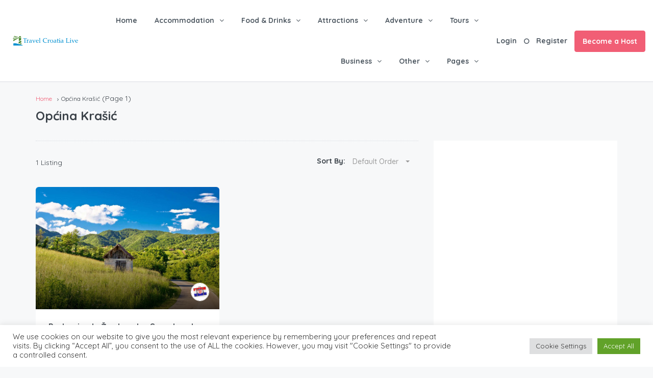

--- FILE ---
content_type: text/html; charset=UTF-8
request_url: https://travelcroatia.live/area/opcina-krasic/
body_size: 54262
content:
<!DOCTYPE html>
<html dir="ltr" lang="en-US"
	prefix="og: https://ogp.me/ns#"  xmlns:og="http://opengraphprotocol.org/schema/" xmlns:fb="http://www.facebook.com/2008/fbml">
<head>
	<meta charset="UTF-8">
    	<meta name="viewport" content="width=device-width, initial-scale=1.0, maximum-scale=1.0, user-scalable=0" />
	<link rel="profile" href="http://gmpg.org/xfn/11">
	<link rel="pingback" href="https://travelcroatia.live/xmlrpc.php">

    	<title>Općina Krašić - Travel Croatia Live</title>

		<!-- All in One SEO 4.1.9.4 -->
		<meta name="robots" content="max-image-preview:large" />
		<link rel="canonical" href="https://travelcroatia.live/area/opcina-krasic/" />
		<script type="application/ld+json" class="aioseo-schema">
			{"@context":"https:\/\/schema.org","@graph":[{"@type":"WebSite","@id":"https:\/\/travelcroatia.live\/#website","url":"https:\/\/travelcroatia.live\/","name":"Travel Croatia Live","description":"Travel Croatia Live and Enjoy Life","inLanguage":"en-US","publisher":{"@id":"https:\/\/travelcroatia.live\/#organization"}},{"@type":"Organization","@id":"https:\/\/travelcroatia.live\/#organization","name":"Travel Croatia Live","url":"https:\/\/travelcroatia.live\/"},{"@type":"BreadcrumbList","@id":"https:\/\/travelcroatia.live\/area\/opcina-krasic\/#breadcrumblist","itemListElement":[{"@type":"ListItem","@id":"https:\/\/travelcroatia.live\/#listItem","position":1,"item":{"@type":"WebPage","@id":"https:\/\/travelcroatia.live\/","name":"Home","description":"Leading website in Croatia offering the most unique places and a powerful booking platform for you to plan your best holidays ever.","url":"https:\/\/travelcroatia.live\/"},"nextItem":"https:\/\/travelcroatia.live\/area\/opcina-krasic\/#listItem"},{"@type":"ListItem","@id":"https:\/\/travelcroatia.live\/area\/opcina-krasic\/#listItem","position":2,"item":{"@type":"WebPage","@id":"https:\/\/travelcroatia.live\/area\/opcina-krasic\/","name":"Op\u0107ina Kra\u0161i\u0107","url":"https:\/\/travelcroatia.live\/area\/opcina-krasic\/"},"previousItem":"https:\/\/travelcroatia.live\/#listItem"}]},{"@type":"CollectionPage","@id":"https:\/\/travelcroatia.live\/area\/opcina-krasic\/#collectionpage","url":"https:\/\/travelcroatia.live\/area\/opcina-krasic\/","name":"Op\u0107ina Kra\u0161i\u0107 - Travel Croatia Live","inLanguage":"en-US","isPartOf":{"@id":"https:\/\/travelcroatia.live\/#website"},"breadcrumb":{"@id":"https:\/\/travelcroatia.live\/area\/opcina-krasic\/#breadcrumblist"}}]}
		</script>
		<!-- All in One SEO -->

<link rel='dns-prefetch' href='//maps-api-ssl.google.com' />
<link rel='dns-prefetch' href='//www.google.com' />
<link rel='dns-prefetch' href='//fonts.googleapis.com' />
<link rel='preconnect' href='https://fonts.gstatic.com' crossorigin />
<link rel="alternate" type="application/rss+xml" title="Travel Croatia Live &raquo; Feed" href="https://travelcroatia.live/feed/" />
<link rel="alternate" type="application/rss+xml" title="Travel Croatia Live &raquo; Comments Feed" href="https://travelcroatia.live/comments/feed/" />
<link rel="alternate" type="application/rss+xml" title="Travel Croatia Live &raquo; Općina Krašić Area Feed" href="https://travelcroatia.live/area/opcina-krasic/feed/" />
		<!-- This site uses the Google Analytics by MonsterInsights plugin v8.10.0 - Using Analytics tracking - https://www.monsterinsights.com/ -->
							<script
				src="//www.googletagmanager.com/gtag/js?id=UA-5535582-21"  data-cfasync="false" data-wpfc-render="false" type="text/javascript" async></script>
			<script data-cfasync="false" data-wpfc-render="false" type="text/javascript">
				var mi_version = '8.10.0';
				var mi_track_user = true;
				var mi_no_track_reason = '';
				
								var disableStrs = [
															'ga-disable-UA-5535582-21',
									];

				/* Function to detect opted out users */
				function __gtagTrackerIsOptedOut() {
					for (var index = 0; index < disableStrs.length; index++) {
						if (document.cookie.indexOf(disableStrs[index] + '=true') > -1) {
							return true;
						}
					}

					return false;
				}

				/* Disable tracking if the opt-out cookie exists. */
				if (__gtagTrackerIsOptedOut()) {
					for (var index = 0; index < disableStrs.length; index++) {
						window[disableStrs[index]] = true;
					}
				}

				/* Opt-out function */
				function __gtagTrackerOptout() {
					for (var index = 0; index < disableStrs.length; index++) {
						document.cookie = disableStrs[index] + '=true; expires=Thu, 31 Dec 2099 23:59:59 UTC; path=/';
						window[disableStrs[index]] = true;
					}
				}

				if ('undefined' === typeof gaOptout) {
					function gaOptout() {
						__gtagTrackerOptout();
					}
				}
								window.dataLayer = window.dataLayer || [];

				window.MonsterInsightsDualTracker = {
					helpers: {},
					trackers: {},
				};
				if (mi_track_user) {
					function __gtagDataLayer() {
						dataLayer.push(arguments);
					}

					function __gtagTracker(type, name, parameters) {
						if (!parameters) {
							parameters = {};
						}

						if (parameters.send_to) {
							__gtagDataLayer.apply(null, arguments);
							return;
						}

						if (type === 'event') {
							
														parameters.send_to = monsterinsights_frontend.ua;
							__gtagDataLayer(type, name, parameters);
													} else {
							__gtagDataLayer.apply(null, arguments);
						}
					}

					__gtagTracker('js', new Date());
					__gtagTracker('set', {
						'developer_id.dZGIzZG': true,
											});
															__gtagTracker('config', 'UA-5535582-21', {"forceSSL":"true","link_attribution":"true"} );
										window.gtag = __gtagTracker;										(function () {
						/* https://developers.google.com/analytics/devguides/collection/analyticsjs/ */
						/* ga and __gaTracker compatibility shim. */
						var noopfn = function () {
							return null;
						};
						var newtracker = function () {
							return new Tracker();
						};
						var Tracker = function () {
							return null;
						};
						var p = Tracker.prototype;
						p.get = noopfn;
						p.set = noopfn;
						p.send = function () {
							var args = Array.prototype.slice.call(arguments);
							args.unshift('send');
							__gaTracker.apply(null, args);
						};
						var __gaTracker = function () {
							var len = arguments.length;
							if (len === 0) {
								return;
							}
							var f = arguments[len - 1];
							if (typeof f !== 'object' || f === null || typeof f.hitCallback !== 'function') {
								if ('send' === arguments[0]) {
									var hitConverted, hitObject = false, action;
									if ('event' === arguments[1]) {
										if ('undefined' !== typeof arguments[3]) {
											hitObject = {
												'eventAction': arguments[3],
												'eventCategory': arguments[2],
												'eventLabel': arguments[4],
												'value': arguments[5] ? arguments[5] : 1,
											}
										}
									}
									if ('pageview' === arguments[1]) {
										if ('undefined' !== typeof arguments[2]) {
											hitObject = {
												'eventAction': 'page_view',
												'page_path': arguments[2],
											}
										}
									}
									if (typeof arguments[2] === 'object') {
										hitObject = arguments[2];
									}
									if (typeof arguments[5] === 'object') {
										Object.assign(hitObject, arguments[5]);
									}
									if ('undefined' !== typeof arguments[1].hitType) {
										hitObject = arguments[1];
										if ('pageview' === hitObject.hitType) {
											hitObject.eventAction = 'page_view';
										}
									}
									if (hitObject) {
										action = 'timing' === arguments[1].hitType ? 'timing_complete' : hitObject.eventAction;
										hitConverted = mapArgs(hitObject);
										__gtagTracker('event', action, hitConverted);
									}
								}
								return;
							}

							function mapArgs(args) {
								var arg, hit = {};
								var gaMap = {
									'eventCategory': 'event_category',
									'eventAction': 'event_action',
									'eventLabel': 'event_label',
									'eventValue': 'event_value',
									'nonInteraction': 'non_interaction',
									'timingCategory': 'event_category',
									'timingVar': 'name',
									'timingValue': 'value',
									'timingLabel': 'event_label',
									'page': 'page_path',
									'location': 'page_location',
									'title': 'page_title',
								};
								for (arg in args) {
																		if (!(!args.hasOwnProperty(arg) || !gaMap.hasOwnProperty(arg))) {
										hit[gaMap[arg]] = args[arg];
									} else {
										hit[arg] = args[arg];
									}
								}
								return hit;
							}

							try {
								f.hitCallback();
							} catch (ex) {
							}
						};
						__gaTracker.create = newtracker;
						__gaTracker.getByName = newtracker;
						__gaTracker.getAll = function () {
							return [];
						};
						__gaTracker.remove = noopfn;
						__gaTracker.loaded = true;
						window['__gaTracker'] = __gaTracker;
					})();
									} else {
										console.log("");
					(function () {
						function __gtagTracker() {
							return null;
						}

						window['__gtagTracker'] = __gtagTracker;
						window['gtag'] = __gtagTracker;
					})();
									}
			</script>
				<!-- / Google Analytics by MonsterInsights -->
		<script type="text/javascript">
window._wpemojiSettings = {"baseUrl":"https:\/\/s.w.org\/images\/core\/emoji\/14.0.0\/72x72\/","ext":".png","svgUrl":"https:\/\/s.w.org\/images\/core\/emoji\/14.0.0\/svg\/","svgExt":".svg","source":{"concatemoji":"https:\/\/travelcroatia.live\/wp-includes\/js\/wp-emoji-release.min.js?ver=6.1.1"}};
/*! This file is auto-generated */
!function(e,a,t){var n,r,o,i=a.createElement("canvas"),p=i.getContext&&i.getContext("2d");function s(e,t){var a=String.fromCharCode,e=(p.clearRect(0,0,i.width,i.height),p.fillText(a.apply(this,e),0,0),i.toDataURL());return p.clearRect(0,0,i.width,i.height),p.fillText(a.apply(this,t),0,0),e===i.toDataURL()}function c(e){var t=a.createElement("script");t.src=e,t.defer=t.type="text/javascript",a.getElementsByTagName("head")[0].appendChild(t)}for(o=Array("flag","emoji"),t.supports={everything:!0,everythingExceptFlag:!0},r=0;r<o.length;r++)t.supports[o[r]]=function(e){if(p&&p.fillText)switch(p.textBaseline="top",p.font="600 32px Arial",e){case"flag":return s([127987,65039,8205,9895,65039],[127987,65039,8203,9895,65039])?!1:!s([55356,56826,55356,56819],[55356,56826,8203,55356,56819])&&!s([55356,57332,56128,56423,56128,56418,56128,56421,56128,56430,56128,56423,56128,56447],[55356,57332,8203,56128,56423,8203,56128,56418,8203,56128,56421,8203,56128,56430,8203,56128,56423,8203,56128,56447]);case"emoji":return!s([129777,127995,8205,129778,127999],[129777,127995,8203,129778,127999])}return!1}(o[r]),t.supports.everything=t.supports.everything&&t.supports[o[r]],"flag"!==o[r]&&(t.supports.everythingExceptFlag=t.supports.everythingExceptFlag&&t.supports[o[r]]);t.supports.everythingExceptFlag=t.supports.everythingExceptFlag&&!t.supports.flag,t.DOMReady=!1,t.readyCallback=function(){t.DOMReady=!0},t.supports.everything||(n=function(){t.readyCallback()},a.addEventListener?(a.addEventListener("DOMContentLoaded",n,!1),e.addEventListener("load",n,!1)):(e.attachEvent("onload",n),a.attachEvent("onreadystatechange",function(){"complete"===a.readyState&&t.readyCallback()})),(e=t.source||{}).concatemoji?c(e.concatemoji):e.wpemoji&&e.twemoji&&(c(e.twemoji),c(e.wpemoji)))}(window,document,window._wpemojiSettings);
</script>
<style type="text/css">
img.wp-smiley,
img.emoji {
	display: inline !important;
	border: none !important;
	box-shadow: none !important;
	height: 1em !important;
	width: 1em !important;
	margin: 0 0.07em !important;
	vertical-align: -0.1em !important;
	background: none !important;
	padding: 0 !important;
}
</style>
	<link rel='stylesheet' id='gtranslate-style-css' href='https://travelcroatia.live/wp-content/plugins/gtranslate/gtranslate-style24.css?ver=6.1.1' type='text/css' media='all' />
<link rel='stylesheet' id='wp-block-library-css' href='https://travelcroatia.live/wp-includes/css/dist/block-library/style.min.css?ver=6.1.1' type='text/css' media='all' />
<link rel='stylesheet' id='classic-theme-styles-css' href='https://travelcroatia.live/wp-includes/css/classic-themes.min.css?ver=1' type='text/css' media='all' />
<style id='global-styles-inline-css' type='text/css'>
body{--wp--preset--color--black: #000000;--wp--preset--color--cyan-bluish-gray: #abb8c3;--wp--preset--color--white: #ffffff;--wp--preset--color--pale-pink: #f78da7;--wp--preset--color--vivid-red: #cf2e2e;--wp--preset--color--luminous-vivid-orange: #ff6900;--wp--preset--color--luminous-vivid-amber: #fcb900;--wp--preset--color--light-green-cyan: #7bdcb5;--wp--preset--color--vivid-green-cyan: #00d084;--wp--preset--color--pale-cyan-blue: #8ed1fc;--wp--preset--color--vivid-cyan-blue: #0693e3;--wp--preset--color--vivid-purple: #9b51e0;--wp--preset--gradient--vivid-cyan-blue-to-vivid-purple: linear-gradient(135deg,rgba(6,147,227,1) 0%,rgb(155,81,224) 100%);--wp--preset--gradient--light-green-cyan-to-vivid-green-cyan: linear-gradient(135deg,rgb(122,220,180) 0%,rgb(0,208,130) 100%);--wp--preset--gradient--luminous-vivid-amber-to-luminous-vivid-orange: linear-gradient(135deg,rgba(252,185,0,1) 0%,rgba(255,105,0,1) 100%);--wp--preset--gradient--luminous-vivid-orange-to-vivid-red: linear-gradient(135deg,rgba(255,105,0,1) 0%,rgb(207,46,46) 100%);--wp--preset--gradient--very-light-gray-to-cyan-bluish-gray: linear-gradient(135deg,rgb(238,238,238) 0%,rgb(169,184,195) 100%);--wp--preset--gradient--cool-to-warm-spectrum: linear-gradient(135deg,rgb(74,234,220) 0%,rgb(151,120,209) 20%,rgb(207,42,186) 40%,rgb(238,44,130) 60%,rgb(251,105,98) 80%,rgb(254,248,76) 100%);--wp--preset--gradient--blush-light-purple: linear-gradient(135deg,rgb(255,206,236) 0%,rgb(152,150,240) 100%);--wp--preset--gradient--blush-bordeaux: linear-gradient(135deg,rgb(254,205,165) 0%,rgb(254,45,45) 50%,rgb(107,0,62) 100%);--wp--preset--gradient--luminous-dusk: linear-gradient(135deg,rgb(255,203,112) 0%,rgb(199,81,192) 50%,rgb(65,88,208) 100%);--wp--preset--gradient--pale-ocean: linear-gradient(135deg,rgb(255,245,203) 0%,rgb(182,227,212) 50%,rgb(51,167,181) 100%);--wp--preset--gradient--electric-grass: linear-gradient(135deg,rgb(202,248,128) 0%,rgb(113,206,126) 100%);--wp--preset--gradient--midnight: linear-gradient(135deg,rgb(2,3,129) 0%,rgb(40,116,252) 100%);--wp--preset--duotone--dark-grayscale: url('#wp-duotone-dark-grayscale');--wp--preset--duotone--grayscale: url('#wp-duotone-grayscale');--wp--preset--duotone--purple-yellow: url('#wp-duotone-purple-yellow');--wp--preset--duotone--blue-red: url('#wp-duotone-blue-red');--wp--preset--duotone--midnight: url('#wp-duotone-midnight');--wp--preset--duotone--magenta-yellow: url('#wp-duotone-magenta-yellow');--wp--preset--duotone--purple-green: url('#wp-duotone-purple-green');--wp--preset--duotone--blue-orange: url('#wp-duotone-blue-orange');--wp--preset--font-size--small: 13px;--wp--preset--font-size--medium: 20px;--wp--preset--font-size--large: 36px;--wp--preset--font-size--x-large: 42px;--wp--preset--spacing--20: 0.44rem;--wp--preset--spacing--30: 0.67rem;--wp--preset--spacing--40: 1rem;--wp--preset--spacing--50: 1.5rem;--wp--preset--spacing--60: 2.25rem;--wp--preset--spacing--70: 3.38rem;--wp--preset--spacing--80: 5.06rem;}:where(.is-layout-flex){gap: 0.5em;}body .is-layout-flow > .alignleft{float: left;margin-inline-start: 0;margin-inline-end: 2em;}body .is-layout-flow > .alignright{float: right;margin-inline-start: 2em;margin-inline-end: 0;}body .is-layout-flow > .aligncenter{margin-left: auto !important;margin-right: auto !important;}body .is-layout-constrained > .alignleft{float: left;margin-inline-start: 0;margin-inline-end: 2em;}body .is-layout-constrained > .alignright{float: right;margin-inline-start: 2em;margin-inline-end: 0;}body .is-layout-constrained > .aligncenter{margin-left: auto !important;margin-right: auto !important;}body .is-layout-constrained > :where(:not(.alignleft):not(.alignright):not(.alignfull)){max-width: var(--wp--style--global--content-size);margin-left: auto !important;margin-right: auto !important;}body .is-layout-constrained > .alignwide{max-width: var(--wp--style--global--wide-size);}body .is-layout-flex{display: flex;}body .is-layout-flex{flex-wrap: wrap;align-items: center;}body .is-layout-flex > *{margin: 0;}:where(.wp-block-columns.is-layout-flex){gap: 2em;}.has-black-color{color: var(--wp--preset--color--black) !important;}.has-cyan-bluish-gray-color{color: var(--wp--preset--color--cyan-bluish-gray) !important;}.has-white-color{color: var(--wp--preset--color--white) !important;}.has-pale-pink-color{color: var(--wp--preset--color--pale-pink) !important;}.has-vivid-red-color{color: var(--wp--preset--color--vivid-red) !important;}.has-luminous-vivid-orange-color{color: var(--wp--preset--color--luminous-vivid-orange) !important;}.has-luminous-vivid-amber-color{color: var(--wp--preset--color--luminous-vivid-amber) !important;}.has-light-green-cyan-color{color: var(--wp--preset--color--light-green-cyan) !important;}.has-vivid-green-cyan-color{color: var(--wp--preset--color--vivid-green-cyan) !important;}.has-pale-cyan-blue-color{color: var(--wp--preset--color--pale-cyan-blue) !important;}.has-vivid-cyan-blue-color{color: var(--wp--preset--color--vivid-cyan-blue) !important;}.has-vivid-purple-color{color: var(--wp--preset--color--vivid-purple) !important;}.has-black-background-color{background-color: var(--wp--preset--color--black) !important;}.has-cyan-bluish-gray-background-color{background-color: var(--wp--preset--color--cyan-bluish-gray) !important;}.has-white-background-color{background-color: var(--wp--preset--color--white) !important;}.has-pale-pink-background-color{background-color: var(--wp--preset--color--pale-pink) !important;}.has-vivid-red-background-color{background-color: var(--wp--preset--color--vivid-red) !important;}.has-luminous-vivid-orange-background-color{background-color: var(--wp--preset--color--luminous-vivid-orange) !important;}.has-luminous-vivid-amber-background-color{background-color: var(--wp--preset--color--luminous-vivid-amber) !important;}.has-light-green-cyan-background-color{background-color: var(--wp--preset--color--light-green-cyan) !important;}.has-vivid-green-cyan-background-color{background-color: var(--wp--preset--color--vivid-green-cyan) !important;}.has-pale-cyan-blue-background-color{background-color: var(--wp--preset--color--pale-cyan-blue) !important;}.has-vivid-cyan-blue-background-color{background-color: var(--wp--preset--color--vivid-cyan-blue) !important;}.has-vivid-purple-background-color{background-color: var(--wp--preset--color--vivid-purple) !important;}.has-black-border-color{border-color: var(--wp--preset--color--black) !important;}.has-cyan-bluish-gray-border-color{border-color: var(--wp--preset--color--cyan-bluish-gray) !important;}.has-white-border-color{border-color: var(--wp--preset--color--white) !important;}.has-pale-pink-border-color{border-color: var(--wp--preset--color--pale-pink) !important;}.has-vivid-red-border-color{border-color: var(--wp--preset--color--vivid-red) !important;}.has-luminous-vivid-orange-border-color{border-color: var(--wp--preset--color--luminous-vivid-orange) !important;}.has-luminous-vivid-amber-border-color{border-color: var(--wp--preset--color--luminous-vivid-amber) !important;}.has-light-green-cyan-border-color{border-color: var(--wp--preset--color--light-green-cyan) !important;}.has-vivid-green-cyan-border-color{border-color: var(--wp--preset--color--vivid-green-cyan) !important;}.has-pale-cyan-blue-border-color{border-color: var(--wp--preset--color--pale-cyan-blue) !important;}.has-vivid-cyan-blue-border-color{border-color: var(--wp--preset--color--vivid-cyan-blue) !important;}.has-vivid-purple-border-color{border-color: var(--wp--preset--color--vivid-purple) !important;}.has-vivid-cyan-blue-to-vivid-purple-gradient-background{background: var(--wp--preset--gradient--vivid-cyan-blue-to-vivid-purple) !important;}.has-light-green-cyan-to-vivid-green-cyan-gradient-background{background: var(--wp--preset--gradient--light-green-cyan-to-vivid-green-cyan) !important;}.has-luminous-vivid-amber-to-luminous-vivid-orange-gradient-background{background: var(--wp--preset--gradient--luminous-vivid-amber-to-luminous-vivid-orange) !important;}.has-luminous-vivid-orange-to-vivid-red-gradient-background{background: var(--wp--preset--gradient--luminous-vivid-orange-to-vivid-red) !important;}.has-very-light-gray-to-cyan-bluish-gray-gradient-background{background: var(--wp--preset--gradient--very-light-gray-to-cyan-bluish-gray) !important;}.has-cool-to-warm-spectrum-gradient-background{background: var(--wp--preset--gradient--cool-to-warm-spectrum) !important;}.has-blush-light-purple-gradient-background{background: var(--wp--preset--gradient--blush-light-purple) !important;}.has-blush-bordeaux-gradient-background{background: var(--wp--preset--gradient--blush-bordeaux) !important;}.has-luminous-dusk-gradient-background{background: var(--wp--preset--gradient--luminous-dusk) !important;}.has-pale-ocean-gradient-background{background: var(--wp--preset--gradient--pale-ocean) !important;}.has-electric-grass-gradient-background{background: var(--wp--preset--gradient--electric-grass) !important;}.has-midnight-gradient-background{background: var(--wp--preset--gradient--midnight) !important;}.has-small-font-size{font-size: var(--wp--preset--font-size--small) !important;}.has-medium-font-size{font-size: var(--wp--preset--font-size--medium) !important;}.has-large-font-size{font-size: var(--wp--preset--font-size--large) !important;}.has-x-large-font-size{font-size: var(--wp--preset--font-size--x-large) !important;}
.wp-block-navigation a:where(:not(.wp-element-button)){color: inherit;}
:where(.wp-block-columns.is-layout-flex){gap: 2em;}
.wp-block-pullquote{font-size: 1.5em;line-height: 1.6;}
</style>
<style id='extendify-gutenberg-patterns-and-templates-utilities-inline-css' type='text/css'>
.ext-absolute{position:absolute!important}.ext-relative{position:relative!important}.ext-top-base{top:var(--wp--style--block-gap,1.75rem)!important}.ext-top-lg{top:var(--extendify--spacing--large)!important}.ext--top-base{top:calc(var(--wp--style--block-gap, 1.75rem)*-1)!important}.ext--top-lg{top:calc(var(--extendify--spacing--large)*-1)!important}.ext-right-base{right:var(--wp--style--block-gap,1.75rem)!important}.ext-right-lg{right:var(--extendify--spacing--large)!important}.ext--right-base{right:calc(var(--wp--style--block-gap, 1.75rem)*-1)!important}.ext--right-lg{right:calc(var(--extendify--spacing--large)*-1)!important}.ext-bottom-base{bottom:var(--wp--style--block-gap,1.75rem)!important}.ext-bottom-lg{bottom:var(--extendify--spacing--large)!important}.ext--bottom-base{bottom:calc(var(--wp--style--block-gap, 1.75rem)*-1)!important}.ext--bottom-lg{bottom:calc(var(--extendify--spacing--large)*-1)!important}.ext-left-base{left:var(--wp--style--block-gap,1.75rem)!important}.ext-left-lg{left:var(--extendify--spacing--large)!important}.ext--left-base{left:calc(var(--wp--style--block-gap, 1.75rem)*-1)!important}.ext--left-lg{left:calc(var(--extendify--spacing--large)*-1)!important}.ext-order-1{order:1!important}.ext-order-2{order:2!important}.ext-col-auto{grid-column:auto!important}.ext-col-span-1{grid-column:span 1/span 1!important}.ext-col-span-2{grid-column:span 2/span 2!important}.ext-col-span-3{grid-column:span 3/span 3!important}.ext-col-span-4{grid-column:span 4/span 4!important}.ext-col-span-5{grid-column:span 5/span 5!important}.ext-col-span-6{grid-column:span 6/span 6!important}.ext-col-span-7{grid-column:span 7/span 7!important}.ext-col-span-8{grid-column:span 8/span 8!important}.ext-col-span-9{grid-column:span 9/span 9!important}.ext-col-span-10{grid-column:span 10/span 10!important}.ext-col-span-11{grid-column:span 11/span 11!important}.ext-col-span-12{grid-column:span 12/span 12!important}.ext-col-span-full{grid-column:1/-1!important}.ext-col-start-1{grid-column-start:1!important}.ext-col-start-2{grid-column-start:2!important}.ext-col-start-3{grid-column-start:3!important}.ext-col-start-4{grid-column-start:4!important}.ext-col-start-5{grid-column-start:5!important}.ext-col-start-6{grid-column-start:6!important}.ext-col-start-7{grid-column-start:7!important}.ext-col-start-8{grid-column-start:8!important}.ext-col-start-9{grid-column-start:9!important}.ext-col-start-10{grid-column-start:10!important}.ext-col-start-11{grid-column-start:11!important}.ext-col-start-12{grid-column-start:12!important}.ext-col-start-13{grid-column-start:13!important}.ext-col-start-auto{grid-column-start:auto!important}.ext-col-end-1{grid-column-end:1!important}.ext-col-end-2{grid-column-end:2!important}.ext-col-end-3{grid-column-end:3!important}.ext-col-end-4{grid-column-end:4!important}.ext-col-end-5{grid-column-end:5!important}.ext-col-end-6{grid-column-end:6!important}.ext-col-end-7{grid-column-end:7!important}.ext-col-end-8{grid-column-end:8!important}.ext-col-end-9{grid-column-end:9!important}.ext-col-end-10{grid-column-end:10!important}.ext-col-end-11{grid-column-end:11!important}.ext-col-end-12{grid-column-end:12!important}.ext-col-end-13{grid-column-end:13!important}.ext-col-end-auto{grid-column-end:auto!important}.ext-row-auto{grid-row:auto!important}.ext-row-span-1{grid-row:span 1/span 1!important}.ext-row-span-2{grid-row:span 2/span 2!important}.ext-row-span-3{grid-row:span 3/span 3!important}.ext-row-span-4{grid-row:span 4/span 4!important}.ext-row-span-5{grid-row:span 5/span 5!important}.ext-row-span-6{grid-row:span 6/span 6!important}.ext-row-span-full{grid-row:1/-1!important}.ext-row-start-1{grid-row-start:1!important}.ext-row-start-2{grid-row-start:2!important}.ext-row-start-3{grid-row-start:3!important}.ext-row-start-4{grid-row-start:4!important}.ext-row-start-5{grid-row-start:5!important}.ext-row-start-6{grid-row-start:6!important}.ext-row-start-7{grid-row-start:7!important}.ext-row-start-auto{grid-row-start:auto!important}.ext-row-end-1{grid-row-end:1!important}.ext-row-end-2{grid-row-end:2!important}.ext-row-end-3{grid-row-end:3!important}.ext-row-end-4{grid-row-end:4!important}.ext-row-end-5{grid-row-end:5!important}.ext-row-end-6{grid-row-end:6!important}.ext-row-end-7{grid-row-end:7!important}.ext-row-end-auto{grid-row-end:auto!important}.ext-m-0:not([style*=margin]){margin:0!important}.ext-m-auto:not([style*=margin]){margin:auto!important}.ext-m-base:not([style*=margin]){margin:var(--wp--style--block-gap,1.75rem)!important}.ext-m-lg:not([style*=margin]){margin:var(--extendify--spacing--large)!important}.ext--m-base:not([style*=margin]){margin:calc(var(--wp--style--block-gap, 1.75rem)*-1)!important}.ext--m-lg:not([style*=margin]){margin:calc(var(--extendify--spacing--large)*-1)!important}.ext-mx-0:not([style*=margin]){margin-left:0!important;margin-right:0!important}.ext-mx-auto:not([style*=margin]){margin-left:auto!important;margin-right:auto!important}.ext-mx-base:not([style*=margin]){margin-left:var(--wp--style--block-gap,1.75rem)!important;margin-right:var(--wp--style--block-gap,1.75rem)!important}.ext-mx-lg:not([style*=margin]){margin-left:var(--extendify--spacing--large)!important;margin-right:var(--extendify--spacing--large)!important}.ext--mx-base:not([style*=margin]){margin-left:calc(var(--wp--style--block-gap, 1.75rem)*-1)!important;margin-right:calc(var(--wp--style--block-gap, 1.75rem)*-1)!important}.ext--mx-lg:not([style*=margin]){margin-left:calc(var(--extendify--spacing--large)*-1)!important;margin-right:calc(var(--extendify--spacing--large)*-1)!important}.ext-my-0:not([style*=margin]){margin-bottom:0!important;margin-top:0!important}.ext-my-auto:not([style*=margin]){margin-bottom:auto!important;margin-top:auto!important}.ext-my-base:not([style*=margin]){margin-bottom:var(--wp--style--block-gap,1.75rem)!important;margin-top:var(--wp--style--block-gap,1.75rem)!important}.ext-my-lg:not([style*=margin]){margin-bottom:var(--extendify--spacing--large)!important;margin-top:var(--extendify--spacing--large)!important}.ext--my-base:not([style*=margin]){margin-bottom:calc(var(--wp--style--block-gap, 1.75rem)*-1)!important;margin-top:calc(var(--wp--style--block-gap, 1.75rem)*-1)!important}.ext--my-lg:not([style*=margin]){margin-bottom:calc(var(--extendify--spacing--large)*-1)!important;margin-top:calc(var(--extendify--spacing--large)*-1)!important}.ext-mt-0:not([style*=margin]){margin-top:0!important}.ext-mt-auto:not([style*=margin]){margin-top:auto!important}.ext-mt-base:not([style*=margin]){margin-top:var(--wp--style--block-gap,1.75rem)!important}.ext-mt-lg:not([style*=margin]){margin-top:var(--extendify--spacing--large)!important}.ext--mt-base:not([style*=margin]){margin-top:calc(var(--wp--style--block-gap, 1.75rem)*-1)!important}.ext--mt-lg:not([style*=margin]){margin-top:calc(var(--extendify--spacing--large)*-1)!important}.ext-mr-0:not([style*=margin]){margin-right:0!important}.ext-mr-auto:not([style*=margin]){margin-right:auto!important}.ext-mr-base:not([style*=margin]){margin-right:var(--wp--style--block-gap,1.75rem)!important}.ext-mr-lg:not([style*=margin]){margin-right:var(--extendify--spacing--large)!important}.ext--mr-base:not([style*=margin]){margin-right:calc(var(--wp--style--block-gap, 1.75rem)*-1)!important}.ext--mr-lg:not([style*=margin]){margin-right:calc(var(--extendify--spacing--large)*-1)!important}.ext-mb-0:not([style*=margin]){margin-bottom:0!important}.ext-mb-auto:not([style*=margin]){margin-bottom:auto!important}.ext-mb-base:not([style*=margin]){margin-bottom:var(--wp--style--block-gap,1.75rem)!important}.ext-mb-lg:not([style*=margin]){margin-bottom:var(--extendify--spacing--large)!important}.ext--mb-base:not([style*=margin]){margin-bottom:calc(var(--wp--style--block-gap, 1.75rem)*-1)!important}.ext--mb-lg:not([style*=margin]){margin-bottom:calc(var(--extendify--spacing--large)*-1)!important}.ext-ml-0:not([style*=margin]){margin-left:0!important}.ext-ml-auto:not([style*=margin]){margin-left:auto!important}.ext-ml-base:not([style*=margin]){margin-left:var(--wp--style--block-gap,1.75rem)!important}.ext-ml-lg:not([style*=margin]){margin-left:var(--extendify--spacing--large)!important}.ext--ml-base:not([style*=margin]){margin-left:calc(var(--wp--style--block-gap, 1.75rem)*-1)!important}.ext--ml-lg:not([style*=margin]){margin-left:calc(var(--extendify--spacing--large)*-1)!important}.ext-block{display:block!important}.ext-inline-block{display:inline-block!important}.ext-inline{display:inline!important}.ext-flex{display:flex!important}.ext-inline-flex{display:inline-flex!important}.ext-grid{display:grid!important}.ext-inline-grid{display:inline-grid!important}.ext-hidden{display:none!important}.ext-w-auto{width:auto!important}.ext-w-full{width:100%!important}.ext-max-w-full{max-width:100%!important}.ext-flex-1{flex:1 1 0%!important}.ext-flex-auto{flex:1 1 auto!important}.ext-flex-initial{flex:0 1 auto!important}.ext-flex-none{flex:none!important}.ext-flex-shrink-0{flex-shrink:0!important}.ext-flex-shrink{flex-shrink:1!important}.ext-flex-grow-0{flex-grow:0!important}.ext-flex-grow{flex-grow:1!important}.ext-list-none{list-style-type:none!important}.ext-grid-cols-1{grid-template-columns:repeat(1,minmax(0,1fr))!important}.ext-grid-cols-2{grid-template-columns:repeat(2,minmax(0,1fr))!important}.ext-grid-cols-3{grid-template-columns:repeat(3,minmax(0,1fr))!important}.ext-grid-cols-4{grid-template-columns:repeat(4,minmax(0,1fr))!important}.ext-grid-cols-5{grid-template-columns:repeat(5,minmax(0,1fr))!important}.ext-grid-cols-6{grid-template-columns:repeat(6,minmax(0,1fr))!important}.ext-grid-cols-7{grid-template-columns:repeat(7,minmax(0,1fr))!important}.ext-grid-cols-8{grid-template-columns:repeat(8,minmax(0,1fr))!important}.ext-grid-cols-9{grid-template-columns:repeat(9,minmax(0,1fr))!important}.ext-grid-cols-10{grid-template-columns:repeat(10,minmax(0,1fr))!important}.ext-grid-cols-11{grid-template-columns:repeat(11,minmax(0,1fr))!important}.ext-grid-cols-12{grid-template-columns:repeat(12,minmax(0,1fr))!important}.ext-grid-cols-none{grid-template-columns:none!important}.ext-grid-rows-1{grid-template-rows:repeat(1,minmax(0,1fr))!important}.ext-grid-rows-2{grid-template-rows:repeat(2,minmax(0,1fr))!important}.ext-grid-rows-3{grid-template-rows:repeat(3,minmax(0,1fr))!important}.ext-grid-rows-4{grid-template-rows:repeat(4,minmax(0,1fr))!important}.ext-grid-rows-5{grid-template-rows:repeat(5,minmax(0,1fr))!important}.ext-grid-rows-6{grid-template-rows:repeat(6,minmax(0,1fr))!important}.ext-grid-rows-none{grid-template-rows:none!important}.ext-flex-row{flex-direction:row!important}.ext-flex-row-reverse{flex-direction:row-reverse!important}.ext-flex-col{flex-direction:column!important}.ext-flex-col-reverse{flex-direction:column-reverse!important}.ext-flex-wrap{flex-wrap:wrap!important}.ext-flex-wrap-reverse{flex-wrap:wrap-reverse!important}.ext-flex-nowrap{flex-wrap:nowrap!important}.ext-items-start{align-items:flex-start!important}.ext-items-end{align-items:flex-end!important}.ext-items-center{align-items:center!important}.ext-items-baseline{align-items:baseline!important}.ext-items-stretch{align-items:stretch!important}.ext-justify-start{justify-content:flex-start!important}.ext-justify-end{justify-content:flex-end!important}.ext-justify-center{justify-content:center!important}.ext-justify-between{justify-content:space-between!important}.ext-justify-around{justify-content:space-around!important}.ext-justify-evenly{justify-content:space-evenly!important}.ext-justify-items-start{justify-items:start!important}.ext-justify-items-end{justify-items:end!important}.ext-justify-items-center{justify-items:center!important}.ext-justify-items-stretch{justify-items:stretch!important}.ext-gap-0{gap:0!important}.ext-gap-base{gap:var(--wp--style--block-gap,1.75rem)!important}.ext-gap-lg{gap:var(--extendify--spacing--large)!important}.ext-gap-x-0{-moz-column-gap:0!important;column-gap:0!important}.ext-gap-x-base{-moz-column-gap:var(--wp--style--block-gap,1.75rem)!important;column-gap:var(--wp--style--block-gap,1.75rem)!important}.ext-gap-x-lg{-moz-column-gap:var(--extendify--spacing--large)!important;column-gap:var(--extendify--spacing--large)!important}.ext-gap-y-0{row-gap:0!important}.ext-gap-y-base{row-gap:var(--wp--style--block-gap,1.75rem)!important}.ext-gap-y-lg{row-gap:var(--extendify--spacing--large)!important}.ext-justify-self-auto{justify-self:auto!important}.ext-justify-self-start{justify-self:start!important}.ext-justify-self-end{justify-self:end!important}.ext-justify-self-center{justify-self:center!important}.ext-justify-self-stretch{justify-self:stretch!important}.ext-rounded-none{border-radius:0!important}.ext-rounded-full{border-radius:9999px!important}.ext-rounded-t-none{border-top-left-radius:0!important;border-top-right-radius:0!important}.ext-rounded-t-full{border-top-left-radius:9999px!important;border-top-right-radius:9999px!important}.ext-rounded-r-none{border-bottom-right-radius:0!important;border-top-right-radius:0!important}.ext-rounded-r-full{border-bottom-right-radius:9999px!important;border-top-right-radius:9999px!important}.ext-rounded-b-none{border-bottom-left-radius:0!important;border-bottom-right-radius:0!important}.ext-rounded-b-full{border-bottom-left-radius:9999px!important;border-bottom-right-radius:9999px!important}.ext-rounded-l-none{border-bottom-left-radius:0!important;border-top-left-radius:0!important}.ext-rounded-l-full{border-bottom-left-radius:9999px!important;border-top-left-radius:9999px!important}.ext-rounded-tl-none{border-top-left-radius:0!important}.ext-rounded-tl-full{border-top-left-radius:9999px!important}.ext-rounded-tr-none{border-top-right-radius:0!important}.ext-rounded-tr-full{border-top-right-radius:9999px!important}.ext-rounded-br-none{border-bottom-right-radius:0!important}.ext-rounded-br-full{border-bottom-right-radius:9999px!important}.ext-rounded-bl-none{border-bottom-left-radius:0!important}.ext-rounded-bl-full{border-bottom-left-radius:9999px!important}.ext-border-0{border-width:0!important}.ext-border-t-0{border-top-width:0!important}.ext-border-r-0{border-right-width:0!important}.ext-border-b-0{border-bottom-width:0!important}.ext-border-l-0{border-left-width:0!important}.ext-p-0:not([style*=padding]){padding:0!important}.ext-p-base:not([style*=padding]){padding:var(--wp--style--block-gap,1.75rem)!important}.ext-p-lg:not([style*=padding]){padding:var(--extendify--spacing--large)!important}.ext-px-0:not([style*=padding]){padding-left:0!important;padding-right:0!important}.ext-px-base:not([style*=padding]){padding-left:var(--wp--style--block-gap,1.75rem)!important;padding-right:var(--wp--style--block-gap,1.75rem)!important}.ext-px-lg:not([style*=padding]){padding-left:var(--extendify--spacing--large)!important;padding-right:var(--extendify--spacing--large)!important}.ext-py-0:not([style*=padding]){padding-bottom:0!important;padding-top:0!important}.ext-py-base:not([style*=padding]){padding-bottom:var(--wp--style--block-gap,1.75rem)!important;padding-top:var(--wp--style--block-gap,1.75rem)!important}.ext-py-lg:not([style*=padding]){padding-bottom:var(--extendify--spacing--large)!important;padding-top:var(--extendify--spacing--large)!important}.ext-pt-0:not([style*=padding]){padding-top:0!important}.ext-pt-base:not([style*=padding]){padding-top:var(--wp--style--block-gap,1.75rem)!important}.ext-pt-lg:not([style*=padding]){padding-top:var(--extendify--spacing--large)!important}.ext-pr-0:not([style*=padding]){padding-right:0!important}.ext-pr-base:not([style*=padding]){padding-right:var(--wp--style--block-gap,1.75rem)!important}.ext-pr-lg:not([style*=padding]){padding-right:var(--extendify--spacing--large)!important}.ext-pb-0:not([style*=padding]){padding-bottom:0!important}.ext-pb-base:not([style*=padding]){padding-bottom:var(--wp--style--block-gap,1.75rem)!important}.ext-pb-lg:not([style*=padding]){padding-bottom:var(--extendify--spacing--large)!important}.ext-pl-0:not([style*=padding]){padding-left:0!important}.ext-pl-base:not([style*=padding]){padding-left:var(--wp--style--block-gap,1.75rem)!important}.ext-pl-lg:not([style*=padding]){padding-left:var(--extendify--spacing--large)!important}.ext-text-left{text-align:left!important}.ext-text-center{text-align:center!important}.ext-text-right{text-align:right!important}.ext-leading-none{line-height:1!important}.ext-leading-tight{line-height:1.25!important}.ext-leading-snug{line-height:1.375!important}.ext-leading-normal{line-height:1.5!important}.ext-leading-relaxed{line-height:1.625!important}.ext-leading-loose{line-height:2!important}.clip-path--rhombus img{-webkit-clip-path:polygon(15% 6%,80% 29%,84% 93%,23% 69%);clip-path:polygon(15% 6%,80% 29%,84% 93%,23% 69%)}.clip-path--diamond img{-webkit-clip-path:polygon(5% 29%,60% 2%,91% 64%,36% 89%);clip-path:polygon(5% 29%,60% 2%,91% 64%,36% 89%)}.clip-path--rhombus-alt img{-webkit-clip-path:polygon(14% 9%,85% 24%,91% 89%,19% 76%);clip-path:polygon(14% 9%,85% 24%,91% 89%,19% 76%)}.wp-block-columns[class*=fullwidth-cols]{margin-bottom:unset}.wp-block-column.editor\:pointer-events-none{margin-bottom:0!important;margin-top:0!important}.is-root-container.block-editor-block-list__layout>[data-align=full]:not(:first-of-type)>.wp-block-column.editor\:pointer-events-none,.is-root-container.block-editor-block-list__layout>[data-align=wide]>.wp-block-column.editor\:pointer-events-none{margin-top:calc(var(--wp--style--block-gap, 28px)*-1)!important}.ext .wp-block-columns .wp-block-column[style*=padding]{padding-left:0!important;padding-right:0!important}.ext .wp-block-columns+.wp-block-columns:not([class*=mt-]):not([class*=my-]):not([style*=margin]){margin-top:0!important}[class*=fullwidth-cols] .wp-block-column:first-child,[class*=fullwidth-cols] .wp-block-group:first-child{margin-top:0}[class*=fullwidth-cols] .wp-block-column:last-child,[class*=fullwidth-cols] .wp-block-group:last-child{margin-bottom:0}[class*=fullwidth-cols] .wp-block-column:first-child>*,[class*=fullwidth-cols] .wp-block-column>:first-child{margin-top:0}.ext .is-not-stacked-on-mobile .wp-block-column,[class*=fullwidth-cols] .wp-block-column>:last-child{margin-bottom:0}.wp-block-columns[class*=fullwidth-cols]:not(.is-not-stacked-on-mobile)>.wp-block-column:not(:last-child){margin-bottom:var(--wp--style--block-gap,1.75rem)}@media (min-width:782px){.wp-block-columns[class*=fullwidth-cols]:not(.is-not-stacked-on-mobile)>.wp-block-column:not(:last-child){margin-bottom:0}}.wp-block-columns[class*=fullwidth-cols].is-not-stacked-on-mobile>.wp-block-column{margin-bottom:0!important}@media (min-width:600px) and (max-width:781px){.wp-block-columns[class*=fullwidth-cols]:not(.is-not-stacked-on-mobile)>.wp-block-column:nth-child(2n){margin-left:var(--wp--style--block-gap,2em)}}@media (max-width:781px){.tablet\:fullwidth-cols.wp-block-columns:not(.is-not-stacked-on-mobile){flex-wrap:wrap}.tablet\:fullwidth-cols.wp-block-columns:not(.is-not-stacked-on-mobile)>.wp-block-column,.tablet\:fullwidth-cols.wp-block-columns:not(.is-not-stacked-on-mobile)>.wp-block-column:not([style*=margin]){margin-left:0!important}.tablet\:fullwidth-cols.wp-block-columns:not(.is-not-stacked-on-mobile)>.wp-block-column{flex-basis:100%!important}}@media (max-width:1079px){.desktop\:fullwidth-cols.wp-block-columns:not(.is-not-stacked-on-mobile){flex-wrap:wrap}.desktop\:fullwidth-cols.wp-block-columns:not(.is-not-stacked-on-mobile)>.wp-block-column,.desktop\:fullwidth-cols.wp-block-columns:not(.is-not-stacked-on-mobile)>.wp-block-column:not([style*=margin]){margin-left:0!important}.desktop\:fullwidth-cols.wp-block-columns:not(.is-not-stacked-on-mobile)>.wp-block-column{flex-basis:100%!important}.desktop\:fullwidth-cols.wp-block-columns:not(.is-not-stacked-on-mobile)>.wp-block-column:not(:last-child){margin-bottom:var(--wp--style--block-gap,1.75rem)!important}}.direction-rtl{direction:rtl}.direction-ltr{direction:ltr}.is-style-inline-list{padding-left:0!important}.is-style-inline-list li{list-style-type:none!important}@media (min-width:782px){.is-style-inline-list li{display:inline!important;margin-right:var(--wp--style--block-gap,1.75rem)!important}}@media (min-width:782px){.is-style-inline-list li:first-child{margin-left:0!important}}@media (min-width:782px){.is-style-inline-list li:last-child{margin-right:0!important}}.bring-to-front{position:relative;z-index:10}.text-stroke{-webkit-text-stroke-color:var(--wp--preset--color--background)}.text-stroke,.text-stroke--primary{-webkit-text-stroke-width:var(
        --wp--custom--typography--text-stroke-width,2px
    )}.text-stroke--primary{-webkit-text-stroke-color:var(--wp--preset--color--primary)}.text-stroke--secondary{-webkit-text-stroke-width:var(
        --wp--custom--typography--text-stroke-width,2px
    );-webkit-text-stroke-color:var(--wp--preset--color--secondary)}.editor\:no-caption .block-editor-rich-text__editable{display:none!important}.editor\:no-inserter .wp-block-column:not(.is-selected)>.block-list-appender,.editor\:no-inserter .wp-block-cover__inner-container>.block-list-appender,.editor\:no-inserter .wp-block-group__inner-container>.block-list-appender,.editor\:no-inserter>.block-list-appender{display:none}.editor\:no-resize .components-resizable-box__handle,.editor\:no-resize .components-resizable-box__handle:after,.editor\:no-resize .components-resizable-box__side-handle:before{display:none;pointer-events:none}.editor\:no-resize .components-resizable-box__container{display:block}.editor\:pointer-events-none{pointer-events:none}.is-style-angled{justify-content:flex-end}.ext .is-style-angled>[class*=_inner-container],.is-style-angled{align-items:center}.is-style-angled .wp-block-cover__image-background,.is-style-angled .wp-block-cover__video-background{-webkit-clip-path:polygon(0 0,30% 0,50% 100%,0 100%);clip-path:polygon(0 0,30% 0,50% 100%,0 100%);z-index:1}@media (min-width:782px){.is-style-angled .wp-block-cover__image-background,.is-style-angled .wp-block-cover__video-background{-webkit-clip-path:polygon(0 0,55% 0,65% 100%,0 100%);clip-path:polygon(0 0,55% 0,65% 100%,0 100%)}}.has-foreground-color{color:var(--wp--preset--color--foreground,#000)!important}.has-foreground-background-color{background-color:var(--wp--preset--color--foreground,#000)!important}.has-background-color{color:var(--wp--preset--color--background,#fff)!important}.has-background-background-color{background-color:var(--wp--preset--color--background,#fff)!important}.has-primary-color{color:var(--wp--preset--color--primary,#4b5563)!important}.has-primary-background-color{background-color:var(--wp--preset--color--primary,#4b5563)!important}.has-secondary-color{color:var(--wp--preset--color--secondary,#9ca3af)!important}.has-secondary-background-color{background-color:var(--wp--preset--color--secondary,#9ca3af)!important}.ext.has-text-color h1,.ext.has-text-color h2,.ext.has-text-color h3,.ext.has-text-color h4,.ext.has-text-color h5,.ext.has-text-color h6,.ext.has-text-color p{color:currentColor}.has-white-color{color:var(--wp--preset--color--white,#fff)!important}.has-black-color{color:var(--wp--preset--color--black,#000)!important}.has-ext-foreground-background-color{background-color:var(
        --wp--preset--color--foreground,var(--wp--preset--color--black,#000)
    )!important}.has-ext-primary-background-color{background-color:var(
        --wp--preset--color--primary,var(--wp--preset--color--cyan-bluish-gray,#000)
    )!important}.wp-block-button__link.has-black-background-color{border-color:var(--wp--preset--color--black,#000)}.wp-block-button__link.has-white-background-color{border-color:var(--wp--preset--color--white,#fff)}.has-ext-small-font-size{font-size:var(--wp--preset--font-size--ext-small)!important}.has-ext-medium-font-size{font-size:var(--wp--preset--font-size--ext-medium)!important}.has-ext-large-font-size{font-size:var(--wp--preset--font-size--ext-large)!important;line-height:1.2}.has-ext-x-large-font-size{font-size:var(--wp--preset--font-size--ext-x-large)!important;line-height:1}.has-ext-xx-large-font-size{font-size:var(--wp--preset--font-size--ext-xx-large)!important;line-height:1}.has-ext-x-large-font-size:not([style*=line-height]),.has-ext-xx-large-font-size:not([style*=line-height]){line-height:1.1}.ext .wp-block-group>*{margin-bottom:0;margin-top:0}.ext .wp-block-group>*+*{margin-bottom:0}.ext .wp-block-group>*+*,.ext h2{margin-top:var(--wp--style--block-gap,1.75rem)}.ext h2{margin-bottom:var(--wp--style--block-gap,1.75rem)}.has-ext-x-large-font-size+h3,.has-ext-x-large-font-size+p{margin-top:.5rem}.ext .wp-block-buttons>.wp-block-button.wp-block-button__width-25{min-width:12rem;width:calc(25% - var(--wp--style--block-gap, .5em)*.75)}.ext .ext-grid>[class*=_inner-container]{display:grid}.ext>[class*=_inner-container]>.ext-grid:not([class*=columns]),.ext>[class*=_inner-container]>.wp-block>.ext-grid:not([class*=columns]){display:initial!important}.ext .ext-grid-cols-1>[class*=_inner-container]{grid-template-columns:repeat(1,minmax(0,1fr))!important}.ext .ext-grid-cols-2>[class*=_inner-container]{grid-template-columns:repeat(2,minmax(0,1fr))!important}.ext .ext-grid-cols-3>[class*=_inner-container]{grid-template-columns:repeat(3,minmax(0,1fr))!important}.ext .ext-grid-cols-4>[class*=_inner-container]{grid-template-columns:repeat(4,minmax(0,1fr))!important}.ext .ext-grid-cols-5>[class*=_inner-container]{grid-template-columns:repeat(5,minmax(0,1fr))!important}.ext .ext-grid-cols-6>[class*=_inner-container]{grid-template-columns:repeat(6,minmax(0,1fr))!important}.ext .ext-grid-cols-7>[class*=_inner-container]{grid-template-columns:repeat(7,minmax(0,1fr))!important}.ext .ext-grid-cols-8>[class*=_inner-container]{grid-template-columns:repeat(8,minmax(0,1fr))!important}.ext .ext-grid-cols-9>[class*=_inner-container]{grid-template-columns:repeat(9,minmax(0,1fr))!important}.ext .ext-grid-cols-10>[class*=_inner-container]{grid-template-columns:repeat(10,minmax(0,1fr))!important}.ext .ext-grid-cols-11>[class*=_inner-container]{grid-template-columns:repeat(11,minmax(0,1fr))!important}.ext .ext-grid-cols-12>[class*=_inner-container]{grid-template-columns:repeat(12,minmax(0,1fr))!important}.ext .ext-grid-cols-13>[class*=_inner-container]{grid-template-columns:repeat(13,minmax(0,1fr))!important}.ext .ext-grid-cols-none>[class*=_inner-container]{grid-template-columns:none!important}.ext .ext-grid-rows-1>[class*=_inner-container]{grid-template-rows:repeat(1,minmax(0,1fr))!important}.ext .ext-grid-rows-2>[class*=_inner-container]{grid-template-rows:repeat(2,minmax(0,1fr))!important}.ext .ext-grid-rows-3>[class*=_inner-container]{grid-template-rows:repeat(3,minmax(0,1fr))!important}.ext .ext-grid-rows-4>[class*=_inner-container]{grid-template-rows:repeat(4,minmax(0,1fr))!important}.ext .ext-grid-rows-5>[class*=_inner-container]{grid-template-rows:repeat(5,minmax(0,1fr))!important}.ext .ext-grid-rows-6>[class*=_inner-container]{grid-template-rows:repeat(6,minmax(0,1fr))!important}.ext .ext-grid-rows-none>[class*=_inner-container]{grid-template-rows:none!important}.ext .ext-items-start>[class*=_inner-container]{align-items:flex-start!important}.ext .ext-items-end>[class*=_inner-container]{align-items:flex-end!important}.ext .ext-items-center>[class*=_inner-container]{align-items:center!important}.ext .ext-items-baseline>[class*=_inner-container]{align-items:baseline!important}.ext .ext-items-stretch>[class*=_inner-container]{align-items:stretch!important}.ext.wp-block-group>:last-child{margin-bottom:0}.ext .wp-block-group__inner-container{padding:0!important}.ext.has-background{padding-left:var(--wp--style--block-gap,1.75rem);padding-right:var(--wp--style--block-gap,1.75rem)}.ext [class*=inner-container]>.alignwide [class*=inner-container],.ext [class*=inner-container]>[data-align=wide] [class*=inner-container]{max-width:var(--responsive--alignwide-width,120rem)}.ext [class*=inner-container]>.alignwide [class*=inner-container]>*,.ext [class*=inner-container]>[data-align=wide] [class*=inner-container]>*{max-width:100%!important}.ext .wp-block-image{position:relative;text-align:center}.ext .wp-block-image img{display:inline-block;vertical-align:middle}body{--extendify--spacing--large:var(
        --wp--custom--spacing--large,clamp(2em,8vw,8em)
    );--wp--preset--font-size--ext-small:1rem;--wp--preset--font-size--ext-medium:1.125rem;--wp--preset--font-size--ext-large:clamp(1.65rem,3.5vw,2.15rem);--wp--preset--font-size--ext-x-large:clamp(3rem,6vw,4.75rem);--wp--preset--font-size--ext-xx-large:clamp(3.25rem,7.5vw,5.75rem);--wp--preset--color--black:#000;--wp--preset--color--white:#fff}.ext *{box-sizing:border-box}.block-editor-block-preview__content-iframe .ext [data-type="core/spacer"] .components-resizable-box__container{background:transparent!important}.block-editor-block-preview__content-iframe .ext [data-type="core/spacer"] .block-library-spacer__resize-container:before{display:none!important}.ext .wp-block-group__inner-container figure.wp-block-gallery.alignfull{margin-bottom:unset;margin-top:unset}.ext .alignwide{margin-left:auto!important;margin-right:auto!important}.is-root-container.block-editor-block-list__layout>[data-align=full]:not(:first-of-type)>.ext-my-0,.is-root-container.block-editor-block-list__layout>[data-align=wide]>.ext-my-0:not([style*=margin]){margin-top:calc(var(--wp--style--block-gap, 28px)*-1)!important}.block-editor-block-preview__content-iframe .preview\:min-h-50{min-height:50vw!important}.block-editor-block-preview__content-iframe .preview\:min-h-60{min-height:60vw!important}.block-editor-block-preview__content-iframe .preview\:min-h-70{min-height:70vw!important}.block-editor-block-preview__content-iframe .preview\:min-h-80{min-height:80vw!important}.block-editor-block-preview__content-iframe .preview\:min-h-100{min-height:100vw!important}.ext-mr-0.alignfull:not([style*=margin]):not([style*=margin]){margin-right:0!important}.ext-ml-0:not([style*=margin]):not([style*=margin]){margin-left:0!important}.is-root-container .wp-block[data-align=full]>.ext-mx-0:not([style*=margin]):not([style*=margin]){margin-left:calc(var(--wp--custom--spacing--outer, 0)*1)!important;margin-right:calc(var(--wp--custom--spacing--outer, 0)*1)!important;overflow:hidden;width:unset}@media (min-width:782px){.tablet\:ext-absolute{position:absolute!important}.tablet\:ext-relative{position:relative!important}.tablet\:ext-top-base{top:var(--wp--style--block-gap,1.75rem)!important}.tablet\:ext-top-lg{top:var(--extendify--spacing--large)!important}.tablet\:ext--top-base{top:calc(var(--wp--style--block-gap, 1.75rem)*-1)!important}.tablet\:ext--top-lg{top:calc(var(--extendify--spacing--large)*-1)!important}.tablet\:ext-right-base{right:var(--wp--style--block-gap,1.75rem)!important}.tablet\:ext-right-lg{right:var(--extendify--spacing--large)!important}.tablet\:ext--right-base{right:calc(var(--wp--style--block-gap, 1.75rem)*-1)!important}.tablet\:ext--right-lg{right:calc(var(--extendify--spacing--large)*-1)!important}.tablet\:ext-bottom-base{bottom:var(--wp--style--block-gap,1.75rem)!important}.tablet\:ext-bottom-lg{bottom:var(--extendify--spacing--large)!important}.tablet\:ext--bottom-base{bottom:calc(var(--wp--style--block-gap, 1.75rem)*-1)!important}.tablet\:ext--bottom-lg{bottom:calc(var(--extendify--spacing--large)*-1)!important}.tablet\:ext-left-base{left:var(--wp--style--block-gap,1.75rem)!important}.tablet\:ext-left-lg{left:var(--extendify--spacing--large)!important}.tablet\:ext--left-base{left:calc(var(--wp--style--block-gap, 1.75rem)*-1)!important}.tablet\:ext--left-lg{left:calc(var(--extendify--spacing--large)*-1)!important}.tablet\:ext-order-1{order:1!important}.tablet\:ext-order-2{order:2!important}.tablet\:ext-m-0:not([style*=margin]){margin:0!important}.tablet\:ext-m-auto:not([style*=margin]){margin:auto!important}.tablet\:ext-m-base:not([style*=margin]){margin:var(--wp--style--block-gap,1.75rem)!important}.tablet\:ext-m-lg:not([style*=margin]){margin:var(--extendify--spacing--large)!important}.tablet\:ext--m-base:not([style*=margin]){margin:calc(var(--wp--style--block-gap, 1.75rem)*-1)!important}.tablet\:ext--m-lg:not([style*=margin]){margin:calc(var(--extendify--spacing--large)*-1)!important}.tablet\:ext-mx-0:not([style*=margin]){margin-left:0!important;margin-right:0!important}.tablet\:ext-mx-auto:not([style*=margin]){margin-left:auto!important;margin-right:auto!important}.tablet\:ext-mx-base:not([style*=margin]){margin-left:var(--wp--style--block-gap,1.75rem)!important;margin-right:var(--wp--style--block-gap,1.75rem)!important}.tablet\:ext-mx-lg:not([style*=margin]){margin-left:var(--extendify--spacing--large)!important;margin-right:var(--extendify--spacing--large)!important}.tablet\:ext--mx-base:not([style*=margin]){margin-left:calc(var(--wp--style--block-gap, 1.75rem)*-1)!important;margin-right:calc(var(--wp--style--block-gap, 1.75rem)*-1)!important}.tablet\:ext--mx-lg:not([style*=margin]){margin-left:calc(var(--extendify--spacing--large)*-1)!important;margin-right:calc(var(--extendify--spacing--large)*-1)!important}.tablet\:ext-my-0:not([style*=margin]){margin-bottom:0!important;margin-top:0!important}.tablet\:ext-my-auto:not([style*=margin]){margin-bottom:auto!important;margin-top:auto!important}.tablet\:ext-my-base:not([style*=margin]){margin-bottom:var(--wp--style--block-gap,1.75rem)!important;margin-top:var(--wp--style--block-gap,1.75rem)!important}.tablet\:ext-my-lg:not([style*=margin]){margin-bottom:var(--extendify--spacing--large)!important;margin-top:var(--extendify--spacing--large)!important}.tablet\:ext--my-base:not([style*=margin]){margin-bottom:calc(var(--wp--style--block-gap, 1.75rem)*-1)!important;margin-top:calc(var(--wp--style--block-gap, 1.75rem)*-1)!important}.tablet\:ext--my-lg:not([style*=margin]){margin-bottom:calc(var(--extendify--spacing--large)*-1)!important;margin-top:calc(var(--extendify--spacing--large)*-1)!important}.tablet\:ext-mt-0:not([style*=margin]){margin-top:0!important}.tablet\:ext-mt-auto:not([style*=margin]){margin-top:auto!important}.tablet\:ext-mt-base:not([style*=margin]){margin-top:var(--wp--style--block-gap,1.75rem)!important}.tablet\:ext-mt-lg:not([style*=margin]){margin-top:var(--extendify--spacing--large)!important}.tablet\:ext--mt-base:not([style*=margin]){margin-top:calc(var(--wp--style--block-gap, 1.75rem)*-1)!important}.tablet\:ext--mt-lg:not([style*=margin]){margin-top:calc(var(--extendify--spacing--large)*-1)!important}.tablet\:ext-mr-0:not([style*=margin]){margin-right:0!important}.tablet\:ext-mr-auto:not([style*=margin]){margin-right:auto!important}.tablet\:ext-mr-base:not([style*=margin]){margin-right:var(--wp--style--block-gap,1.75rem)!important}.tablet\:ext-mr-lg:not([style*=margin]){margin-right:var(--extendify--spacing--large)!important}.tablet\:ext--mr-base:not([style*=margin]){margin-right:calc(var(--wp--style--block-gap, 1.75rem)*-1)!important}.tablet\:ext--mr-lg:not([style*=margin]){margin-right:calc(var(--extendify--spacing--large)*-1)!important}.tablet\:ext-mb-0:not([style*=margin]){margin-bottom:0!important}.tablet\:ext-mb-auto:not([style*=margin]){margin-bottom:auto!important}.tablet\:ext-mb-base:not([style*=margin]){margin-bottom:var(--wp--style--block-gap,1.75rem)!important}.tablet\:ext-mb-lg:not([style*=margin]){margin-bottom:var(--extendify--spacing--large)!important}.tablet\:ext--mb-base:not([style*=margin]){margin-bottom:calc(var(--wp--style--block-gap, 1.75rem)*-1)!important}.tablet\:ext--mb-lg:not([style*=margin]){margin-bottom:calc(var(--extendify--spacing--large)*-1)!important}.tablet\:ext-ml-0:not([style*=margin]){margin-left:0!important}.tablet\:ext-ml-auto:not([style*=margin]){margin-left:auto!important}.tablet\:ext-ml-base:not([style*=margin]){margin-left:var(--wp--style--block-gap,1.75rem)!important}.tablet\:ext-ml-lg:not([style*=margin]){margin-left:var(--extendify--spacing--large)!important}.tablet\:ext--ml-base:not([style*=margin]){margin-left:calc(var(--wp--style--block-gap, 1.75rem)*-1)!important}.tablet\:ext--ml-lg:not([style*=margin]){margin-left:calc(var(--extendify--spacing--large)*-1)!important}.tablet\:ext-block{display:block!important}.tablet\:ext-inline-block{display:inline-block!important}.tablet\:ext-inline{display:inline!important}.tablet\:ext-flex{display:flex!important}.tablet\:ext-inline-flex{display:inline-flex!important}.tablet\:ext-grid{display:grid!important}.tablet\:ext-inline-grid{display:inline-grid!important}.tablet\:ext-hidden{display:none!important}.tablet\:ext-w-auto{width:auto!important}.tablet\:ext-w-full{width:100%!important}.tablet\:ext-max-w-full{max-width:100%!important}.tablet\:ext-flex-1{flex:1 1 0%!important}.tablet\:ext-flex-auto{flex:1 1 auto!important}.tablet\:ext-flex-initial{flex:0 1 auto!important}.tablet\:ext-flex-none{flex:none!important}.tablet\:ext-flex-shrink-0{flex-shrink:0!important}.tablet\:ext-flex-shrink{flex-shrink:1!important}.tablet\:ext-flex-grow-0{flex-grow:0!important}.tablet\:ext-flex-grow{flex-grow:1!important}.tablet\:ext-list-none{list-style-type:none!important}.tablet\:ext-grid-cols-1{grid-template-columns:repeat(1,minmax(0,1fr))!important}.tablet\:ext-grid-cols-2{grid-template-columns:repeat(2,minmax(0,1fr))!important}.tablet\:ext-grid-cols-3{grid-template-columns:repeat(3,minmax(0,1fr))!important}.tablet\:ext-grid-cols-4{grid-template-columns:repeat(4,minmax(0,1fr))!important}.tablet\:ext-grid-cols-5{grid-template-columns:repeat(5,minmax(0,1fr))!important}.tablet\:ext-grid-cols-6{grid-template-columns:repeat(6,minmax(0,1fr))!important}.tablet\:ext-grid-cols-7{grid-template-columns:repeat(7,minmax(0,1fr))!important}.tablet\:ext-grid-cols-8{grid-template-columns:repeat(8,minmax(0,1fr))!important}.tablet\:ext-grid-cols-9{grid-template-columns:repeat(9,minmax(0,1fr))!important}.tablet\:ext-grid-cols-10{grid-template-columns:repeat(10,minmax(0,1fr))!important}.tablet\:ext-grid-cols-11{grid-template-columns:repeat(11,minmax(0,1fr))!important}.tablet\:ext-grid-cols-12{grid-template-columns:repeat(12,minmax(0,1fr))!important}.tablet\:ext-grid-cols-none{grid-template-columns:none!important}.tablet\:ext-flex-row{flex-direction:row!important}.tablet\:ext-flex-row-reverse{flex-direction:row-reverse!important}.tablet\:ext-flex-col{flex-direction:column!important}.tablet\:ext-flex-col-reverse{flex-direction:column-reverse!important}.tablet\:ext-flex-wrap{flex-wrap:wrap!important}.tablet\:ext-flex-wrap-reverse{flex-wrap:wrap-reverse!important}.tablet\:ext-flex-nowrap{flex-wrap:nowrap!important}.tablet\:ext-items-start{align-items:flex-start!important}.tablet\:ext-items-end{align-items:flex-end!important}.tablet\:ext-items-center{align-items:center!important}.tablet\:ext-items-baseline{align-items:baseline!important}.tablet\:ext-items-stretch{align-items:stretch!important}.tablet\:ext-justify-start{justify-content:flex-start!important}.tablet\:ext-justify-end{justify-content:flex-end!important}.tablet\:ext-justify-center{justify-content:center!important}.tablet\:ext-justify-between{justify-content:space-between!important}.tablet\:ext-justify-around{justify-content:space-around!important}.tablet\:ext-justify-evenly{justify-content:space-evenly!important}.tablet\:ext-justify-items-start{justify-items:start!important}.tablet\:ext-justify-items-end{justify-items:end!important}.tablet\:ext-justify-items-center{justify-items:center!important}.tablet\:ext-justify-items-stretch{justify-items:stretch!important}.tablet\:ext-justify-self-auto{justify-self:auto!important}.tablet\:ext-justify-self-start{justify-self:start!important}.tablet\:ext-justify-self-end{justify-self:end!important}.tablet\:ext-justify-self-center{justify-self:center!important}.tablet\:ext-justify-self-stretch{justify-self:stretch!important}.tablet\:ext-p-0:not([style*=padding]){padding:0!important}.tablet\:ext-p-base:not([style*=padding]){padding:var(--wp--style--block-gap,1.75rem)!important}.tablet\:ext-p-lg:not([style*=padding]){padding:var(--extendify--spacing--large)!important}.tablet\:ext-px-0:not([style*=padding]){padding-left:0!important;padding-right:0!important}.tablet\:ext-px-base:not([style*=padding]){padding-left:var(--wp--style--block-gap,1.75rem)!important;padding-right:var(--wp--style--block-gap,1.75rem)!important}.tablet\:ext-px-lg:not([style*=padding]){padding-left:var(--extendify--spacing--large)!important;padding-right:var(--extendify--spacing--large)!important}.tablet\:ext-py-0:not([style*=padding]){padding-bottom:0!important;padding-top:0!important}.tablet\:ext-py-base:not([style*=padding]){padding-bottom:var(--wp--style--block-gap,1.75rem)!important;padding-top:var(--wp--style--block-gap,1.75rem)!important}.tablet\:ext-py-lg:not([style*=padding]){padding-bottom:var(--extendify--spacing--large)!important;padding-top:var(--extendify--spacing--large)!important}.tablet\:ext-pt-0:not([style*=padding]){padding-top:0!important}.tablet\:ext-pt-base:not([style*=padding]){padding-top:var(--wp--style--block-gap,1.75rem)!important}.tablet\:ext-pt-lg:not([style*=padding]){padding-top:var(--extendify--spacing--large)!important}.tablet\:ext-pr-0:not([style*=padding]){padding-right:0!important}.tablet\:ext-pr-base:not([style*=padding]){padding-right:var(--wp--style--block-gap,1.75rem)!important}.tablet\:ext-pr-lg:not([style*=padding]){padding-right:var(--extendify--spacing--large)!important}.tablet\:ext-pb-0:not([style*=padding]){padding-bottom:0!important}.tablet\:ext-pb-base:not([style*=padding]){padding-bottom:var(--wp--style--block-gap,1.75rem)!important}.tablet\:ext-pb-lg:not([style*=padding]){padding-bottom:var(--extendify--spacing--large)!important}.tablet\:ext-pl-0:not([style*=padding]){padding-left:0!important}.tablet\:ext-pl-base:not([style*=padding]){padding-left:var(--wp--style--block-gap,1.75rem)!important}.tablet\:ext-pl-lg:not([style*=padding]){padding-left:var(--extendify--spacing--large)!important}.tablet\:ext-text-left{text-align:left!important}.tablet\:ext-text-center{text-align:center!important}.tablet\:ext-text-right{text-align:right!important}}@media (min-width:1080px){.desktop\:ext-absolute{position:absolute!important}.desktop\:ext-relative{position:relative!important}.desktop\:ext-top-base{top:var(--wp--style--block-gap,1.75rem)!important}.desktop\:ext-top-lg{top:var(--extendify--spacing--large)!important}.desktop\:ext--top-base{top:calc(var(--wp--style--block-gap, 1.75rem)*-1)!important}.desktop\:ext--top-lg{top:calc(var(--extendify--spacing--large)*-1)!important}.desktop\:ext-right-base{right:var(--wp--style--block-gap,1.75rem)!important}.desktop\:ext-right-lg{right:var(--extendify--spacing--large)!important}.desktop\:ext--right-base{right:calc(var(--wp--style--block-gap, 1.75rem)*-1)!important}.desktop\:ext--right-lg{right:calc(var(--extendify--spacing--large)*-1)!important}.desktop\:ext-bottom-base{bottom:var(--wp--style--block-gap,1.75rem)!important}.desktop\:ext-bottom-lg{bottom:var(--extendify--spacing--large)!important}.desktop\:ext--bottom-base{bottom:calc(var(--wp--style--block-gap, 1.75rem)*-1)!important}.desktop\:ext--bottom-lg{bottom:calc(var(--extendify--spacing--large)*-1)!important}.desktop\:ext-left-base{left:var(--wp--style--block-gap,1.75rem)!important}.desktop\:ext-left-lg{left:var(--extendify--spacing--large)!important}.desktop\:ext--left-base{left:calc(var(--wp--style--block-gap, 1.75rem)*-1)!important}.desktop\:ext--left-lg{left:calc(var(--extendify--spacing--large)*-1)!important}.desktop\:ext-order-1{order:1!important}.desktop\:ext-order-2{order:2!important}.desktop\:ext-m-0:not([style*=margin]){margin:0!important}.desktop\:ext-m-auto:not([style*=margin]){margin:auto!important}.desktop\:ext-m-base:not([style*=margin]){margin:var(--wp--style--block-gap,1.75rem)!important}.desktop\:ext-m-lg:not([style*=margin]){margin:var(--extendify--spacing--large)!important}.desktop\:ext--m-base:not([style*=margin]){margin:calc(var(--wp--style--block-gap, 1.75rem)*-1)!important}.desktop\:ext--m-lg:not([style*=margin]){margin:calc(var(--extendify--spacing--large)*-1)!important}.desktop\:ext-mx-0:not([style*=margin]){margin-left:0!important;margin-right:0!important}.desktop\:ext-mx-auto:not([style*=margin]){margin-left:auto!important;margin-right:auto!important}.desktop\:ext-mx-base:not([style*=margin]){margin-left:var(--wp--style--block-gap,1.75rem)!important;margin-right:var(--wp--style--block-gap,1.75rem)!important}.desktop\:ext-mx-lg:not([style*=margin]){margin-left:var(--extendify--spacing--large)!important;margin-right:var(--extendify--spacing--large)!important}.desktop\:ext--mx-base:not([style*=margin]){margin-left:calc(var(--wp--style--block-gap, 1.75rem)*-1)!important;margin-right:calc(var(--wp--style--block-gap, 1.75rem)*-1)!important}.desktop\:ext--mx-lg:not([style*=margin]){margin-left:calc(var(--extendify--spacing--large)*-1)!important;margin-right:calc(var(--extendify--spacing--large)*-1)!important}.desktop\:ext-my-0:not([style*=margin]){margin-bottom:0!important;margin-top:0!important}.desktop\:ext-my-auto:not([style*=margin]){margin-bottom:auto!important;margin-top:auto!important}.desktop\:ext-my-base:not([style*=margin]){margin-bottom:var(--wp--style--block-gap,1.75rem)!important;margin-top:var(--wp--style--block-gap,1.75rem)!important}.desktop\:ext-my-lg:not([style*=margin]){margin-bottom:var(--extendify--spacing--large)!important;margin-top:var(--extendify--spacing--large)!important}.desktop\:ext--my-base:not([style*=margin]){margin-bottom:calc(var(--wp--style--block-gap, 1.75rem)*-1)!important;margin-top:calc(var(--wp--style--block-gap, 1.75rem)*-1)!important}.desktop\:ext--my-lg:not([style*=margin]){margin-bottom:calc(var(--extendify--spacing--large)*-1)!important;margin-top:calc(var(--extendify--spacing--large)*-1)!important}.desktop\:ext-mt-0:not([style*=margin]){margin-top:0!important}.desktop\:ext-mt-auto:not([style*=margin]){margin-top:auto!important}.desktop\:ext-mt-base:not([style*=margin]){margin-top:var(--wp--style--block-gap,1.75rem)!important}.desktop\:ext-mt-lg:not([style*=margin]){margin-top:var(--extendify--spacing--large)!important}.desktop\:ext--mt-base:not([style*=margin]){margin-top:calc(var(--wp--style--block-gap, 1.75rem)*-1)!important}.desktop\:ext--mt-lg:not([style*=margin]){margin-top:calc(var(--extendify--spacing--large)*-1)!important}.desktop\:ext-mr-0:not([style*=margin]){margin-right:0!important}.desktop\:ext-mr-auto:not([style*=margin]){margin-right:auto!important}.desktop\:ext-mr-base:not([style*=margin]){margin-right:var(--wp--style--block-gap,1.75rem)!important}.desktop\:ext-mr-lg:not([style*=margin]){margin-right:var(--extendify--spacing--large)!important}.desktop\:ext--mr-base:not([style*=margin]){margin-right:calc(var(--wp--style--block-gap, 1.75rem)*-1)!important}.desktop\:ext--mr-lg:not([style*=margin]){margin-right:calc(var(--extendify--spacing--large)*-1)!important}.desktop\:ext-mb-0:not([style*=margin]){margin-bottom:0!important}.desktop\:ext-mb-auto:not([style*=margin]){margin-bottom:auto!important}.desktop\:ext-mb-base:not([style*=margin]){margin-bottom:var(--wp--style--block-gap,1.75rem)!important}.desktop\:ext-mb-lg:not([style*=margin]){margin-bottom:var(--extendify--spacing--large)!important}.desktop\:ext--mb-base:not([style*=margin]){margin-bottom:calc(var(--wp--style--block-gap, 1.75rem)*-1)!important}.desktop\:ext--mb-lg:not([style*=margin]){margin-bottom:calc(var(--extendify--spacing--large)*-1)!important}.desktop\:ext-ml-0:not([style*=margin]){margin-left:0!important}.desktop\:ext-ml-auto:not([style*=margin]){margin-left:auto!important}.desktop\:ext-ml-base:not([style*=margin]){margin-left:var(--wp--style--block-gap,1.75rem)!important}.desktop\:ext-ml-lg:not([style*=margin]){margin-left:var(--extendify--spacing--large)!important}.desktop\:ext--ml-base:not([style*=margin]){margin-left:calc(var(--wp--style--block-gap, 1.75rem)*-1)!important}.desktop\:ext--ml-lg:not([style*=margin]){margin-left:calc(var(--extendify--spacing--large)*-1)!important}.desktop\:ext-block{display:block!important}.desktop\:ext-inline-block{display:inline-block!important}.desktop\:ext-inline{display:inline!important}.desktop\:ext-flex{display:flex!important}.desktop\:ext-inline-flex{display:inline-flex!important}.desktop\:ext-grid{display:grid!important}.desktop\:ext-inline-grid{display:inline-grid!important}.desktop\:ext-hidden{display:none!important}.desktop\:ext-w-auto{width:auto!important}.desktop\:ext-w-full{width:100%!important}.desktop\:ext-max-w-full{max-width:100%!important}.desktop\:ext-flex-1{flex:1 1 0%!important}.desktop\:ext-flex-auto{flex:1 1 auto!important}.desktop\:ext-flex-initial{flex:0 1 auto!important}.desktop\:ext-flex-none{flex:none!important}.desktop\:ext-flex-shrink-0{flex-shrink:0!important}.desktop\:ext-flex-shrink{flex-shrink:1!important}.desktop\:ext-flex-grow-0{flex-grow:0!important}.desktop\:ext-flex-grow{flex-grow:1!important}.desktop\:ext-list-none{list-style-type:none!important}.desktop\:ext-grid-cols-1{grid-template-columns:repeat(1,minmax(0,1fr))!important}.desktop\:ext-grid-cols-2{grid-template-columns:repeat(2,minmax(0,1fr))!important}.desktop\:ext-grid-cols-3{grid-template-columns:repeat(3,minmax(0,1fr))!important}.desktop\:ext-grid-cols-4{grid-template-columns:repeat(4,minmax(0,1fr))!important}.desktop\:ext-grid-cols-5{grid-template-columns:repeat(5,minmax(0,1fr))!important}.desktop\:ext-grid-cols-6{grid-template-columns:repeat(6,minmax(0,1fr))!important}.desktop\:ext-grid-cols-7{grid-template-columns:repeat(7,minmax(0,1fr))!important}.desktop\:ext-grid-cols-8{grid-template-columns:repeat(8,minmax(0,1fr))!important}.desktop\:ext-grid-cols-9{grid-template-columns:repeat(9,minmax(0,1fr))!important}.desktop\:ext-grid-cols-10{grid-template-columns:repeat(10,minmax(0,1fr))!important}.desktop\:ext-grid-cols-11{grid-template-columns:repeat(11,minmax(0,1fr))!important}.desktop\:ext-grid-cols-12{grid-template-columns:repeat(12,minmax(0,1fr))!important}.desktop\:ext-grid-cols-none{grid-template-columns:none!important}.desktop\:ext-flex-row{flex-direction:row!important}.desktop\:ext-flex-row-reverse{flex-direction:row-reverse!important}.desktop\:ext-flex-col{flex-direction:column!important}.desktop\:ext-flex-col-reverse{flex-direction:column-reverse!important}.desktop\:ext-flex-wrap{flex-wrap:wrap!important}.desktop\:ext-flex-wrap-reverse{flex-wrap:wrap-reverse!important}.desktop\:ext-flex-nowrap{flex-wrap:nowrap!important}.desktop\:ext-items-start{align-items:flex-start!important}.desktop\:ext-items-end{align-items:flex-end!important}.desktop\:ext-items-center{align-items:center!important}.desktop\:ext-items-baseline{align-items:baseline!important}.desktop\:ext-items-stretch{align-items:stretch!important}.desktop\:ext-justify-start{justify-content:flex-start!important}.desktop\:ext-justify-end{justify-content:flex-end!important}.desktop\:ext-justify-center{justify-content:center!important}.desktop\:ext-justify-between{justify-content:space-between!important}.desktop\:ext-justify-around{justify-content:space-around!important}.desktop\:ext-justify-evenly{justify-content:space-evenly!important}.desktop\:ext-justify-items-start{justify-items:start!important}.desktop\:ext-justify-items-end{justify-items:end!important}.desktop\:ext-justify-items-center{justify-items:center!important}.desktop\:ext-justify-items-stretch{justify-items:stretch!important}.desktop\:ext-justify-self-auto{justify-self:auto!important}.desktop\:ext-justify-self-start{justify-self:start!important}.desktop\:ext-justify-self-end{justify-self:end!important}.desktop\:ext-justify-self-center{justify-self:center!important}.desktop\:ext-justify-self-stretch{justify-self:stretch!important}.desktop\:ext-p-0:not([style*=padding]){padding:0!important}.desktop\:ext-p-base:not([style*=padding]){padding:var(--wp--style--block-gap,1.75rem)!important}.desktop\:ext-p-lg:not([style*=padding]){padding:var(--extendify--spacing--large)!important}.desktop\:ext-px-0:not([style*=padding]){padding-left:0!important;padding-right:0!important}.desktop\:ext-px-base:not([style*=padding]){padding-left:var(--wp--style--block-gap,1.75rem)!important;padding-right:var(--wp--style--block-gap,1.75rem)!important}.desktop\:ext-px-lg:not([style*=padding]){padding-left:var(--extendify--spacing--large)!important;padding-right:var(--extendify--spacing--large)!important}.desktop\:ext-py-0:not([style*=padding]){padding-bottom:0!important;padding-top:0!important}.desktop\:ext-py-base:not([style*=padding]){padding-bottom:var(--wp--style--block-gap,1.75rem)!important;padding-top:var(--wp--style--block-gap,1.75rem)!important}.desktop\:ext-py-lg:not([style*=padding]){padding-bottom:var(--extendify--spacing--large)!important;padding-top:var(--extendify--spacing--large)!important}.desktop\:ext-pt-0:not([style*=padding]){padding-top:0!important}.desktop\:ext-pt-base:not([style*=padding]){padding-top:var(--wp--style--block-gap,1.75rem)!important}.desktop\:ext-pt-lg:not([style*=padding]){padding-top:var(--extendify--spacing--large)!important}.desktop\:ext-pr-0:not([style*=padding]){padding-right:0!important}.desktop\:ext-pr-base:not([style*=padding]){padding-right:var(--wp--style--block-gap,1.75rem)!important}.desktop\:ext-pr-lg:not([style*=padding]){padding-right:var(--extendify--spacing--large)!important}.desktop\:ext-pb-0:not([style*=padding]){padding-bottom:0!important}.desktop\:ext-pb-base:not([style*=padding]){padding-bottom:var(--wp--style--block-gap,1.75rem)!important}.desktop\:ext-pb-lg:not([style*=padding]){padding-bottom:var(--extendify--spacing--large)!important}.desktop\:ext-pl-0:not([style*=padding]){padding-left:0!important}.desktop\:ext-pl-base:not([style*=padding]){padding-left:var(--wp--style--block-gap,1.75rem)!important}.desktop\:ext-pl-lg:not([style*=padding]){padding-left:var(--extendify--spacing--large)!important}.desktop\:ext-text-left{text-align:left!important}.desktop\:ext-text-center{text-align:center!important}.desktop\:ext-text-right{text-align:right!important}}

</style>
<link rel='stylesheet' id='contact-form-7-css' href='https://travelcroatia.live/wp-content/plugins/contact-form-7/includes/css/styles.css?ver=5.5.6' type='text/css' media='all' />
<link rel='stylesheet' id='cookie-law-info-css' href='https://travelcroatia.live/wp-content/plugins/cookie-law-info/public/css/cookie-law-info-public.css?ver=2.1.1' type='text/css' media='all' />
<link rel='stylesheet' id='cookie-law-info-gdpr-css' href='https://travelcroatia.live/wp-content/plugins/cookie-law-info/public/css/cookie-law-info-gdpr.css?ver=2.1.1' type='text/css' media='all' />
<link rel='stylesheet' id='rs-plugin-settings-css' href='https://travelcroatia.live/wp-content/plugins/revslider/public/assets/css/rs6.css?ver=6.4.11' type='text/css' media='all' />
<style id='rs-plugin-settings-inline-css' type='text/css'>
#rs-demo-id {}
</style>
<link rel='stylesheet' id='bootstrap-css' href='https://travelcroatia.live/wp-content/themes/homey/css/bootstrap.min.css?ver=3.3.7' type='text/css' media='all' />
<link rel='stylesheet' id='bootstrap-select-css' href='https://travelcroatia.live/wp-content/themes/homey/css/bootstrap-select.min.css?ver=1.7.2' type='text/css' media='all' />
<link rel='stylesheet' id='font-awesome-css' href='https://travelcroatia.live/wp-content/plugins/elementor/assets/lib/font-awesome/css/font-awesome.min.css?ver=4.7.0' type='text/css' media='all' />
<link rel='stylesheet' id='fancybox-css' href='https://travelcroatia.live/wp-content/themes/homey/css/fancybox-3.min.css?ver=3' type='text/css' media='all' />
<link rel='stylesheet' id='slick-css' href='https://travelcroatia.live/wp-content/themes/homey/css/slick.css?ver=1.0.0' type='text/css' media='all' />
<link rel='stylesheet' id='slick-theme-css' href='https://travelcroatia.live/wp-content/themes/homey/css/slick-theme.css?ver=1.0.0' type='text/css' media='all' />
<link rel='stylesheet' id='jquery-ui-css' href='https://travelcroatia.live/wp-content/themes/homey/css/jquery-ui.css?ver=1.12.0' type='text/css' media='all' />
<link rel='stylesheet' id='radio-checkbox-css' href='https://travelcroatia.live/wp-content/themes/homey/css/radio-checkbox.css?ver=1.0.0' type='text/css' media='all' />
<link rel='stylesheet' id='homey-main-css' href='https://travelcroatia.live/wp-content/themes/homey/css/main.css?ver=2.0' type='text/css' media='all' />
<link rel='stylesheet' id='homey-styling-options-css' href='https://travelcroatia.live/wp-content/themes/homey/css/styling-options.css?ver=2.0' type='text/css' media='all' />
<link rel='stylesheet' id='homey-style-css' href='https://travelcroatia.live/wp-content/themes/homey/style.css?ver=2.0' type='text/css' media='all' />
<style id='homey-style-inline-css' type='text/css'>

  body, address, li, dt, dd, .pac-container  {
    font-size: 14px;
    line-height: 24px;
    font-weight: 400;
    text-transform: none;
    letter-spacing: 0;
    font-family: Quicksand, sans-serif;
  }
  .woocommerce ul.products li.product .button {
    font-family: Quicksand, sans-serif;
    font-size: 14px; 
  }
  
    h1, h2, h3, h4, h5, h6, .banner-title {
      font-family: Quicksand, sans-serif;
      font-weight: 700;
      text-transform: inherit;
      text-align: inherit;
    }
    
    .navi > .main-menu > li > a,
    .account-loggedin,
    .login-register a {
      font-size: 14px;
      line-height: 80px;
      font-weight: 700;
      text-transform: none;
      font-family: Quicksand, sans-serif;
    }
    .menu-dropdown,
    .sub-menu li a,
    .navi .homey-megamenu-wrap > .sub-menu, 
    .listing-navi .homey-megamenu-wrap > .sub-menu,
    .account-dropdown ul > li a {
      font-size: 14px;
      line-height: 1;
      font-weight: 700;
      text-transform: none;
      font-family: Quicksand, sans-serif;
    }

    
    a,
    .primary-color,
    .btn-primary-outlined,
    .btn-link,
    .super-host-flag,
    .is-style-outline .wp-block-button__link,
    .woocommerce nav.woocommerce-pagination ul li a, 
    .woocommerce nav.woocommerce-pagination ul li span,
    .woocommerce-MyAccount-navigation ul li a:hover  {
      color: #f15e75;
    }
    .pagination > .active > a, 
    .pagination > .active > a:focus, 
    .pagination > .active > a:hover, 
    .pagination > .active > span, 
    .pagination > .active > span:focus, 
    .pagination > .active > span:hover,
    .btn-primary-outlined,
    .searchform button,
    .is-style-outline .wp-block-button__link,
    .wp-block-file .wp-block-file__button,
    .wp-block-search__button {
      border-color: #f15e75;
    }
    
    .pagination > .active > a, 
    .pagination > .active > a:focus, 
    .pagination > .active > a:hover, 
    .pagination > .active > span, 
    .pagination > .active > span:focus, 
    .pagination > .active > span:hover,
    .media-signal .signal-icon,
    .single-blog-article .meta-tags a,
    .title .circle-icon,
    .label-primary,
    .searchform button,
    .next-prev-block .prev-box, 
    .next-prev-block .next-box,
    .dropdown-menu>.active>a, .dropdown-menu>.active>a:focus, 
    .dropdown-menu>.active>a:hover,
    .tagcloud a,
    .title-section .avatar .super-host-icon,
    .wp-block-button__link,
    .wp-block-file .wp-block-file__button,
    .wp-block-search__button {
      background-color: #f15e75;
    }

    .slick-prev,
    .slick-next {
      color: #f15e75;
      border: 1px solid #f15e75;
      background-color: transparent;
    }
    .slick-prev:before,
    .slick-next:before {
      color: #f15e75;
    }
    .slick-prev:hover:before,
    .slick-next:hover:before,
    .top-gallery-section .slick-prev:before,
    .top-gallery-section .slick-next:before {
      color: #fff;
    }

    .header-slider .slick-prev,
    .header-slider .slick-next,
    .top-gallery-section .slick-prev,
    .top-gallery-section .slick-next {
      border: 1px solid #f15e75;
      background-color: #f15e75;
    }
    .nav-tabs > li.active > a {
      box-shadow: 0px -2px 0px 0px inset #f15e75;
    }
    .woocommerce nav.woocommerce-pagination ul li a:focus, 
    .woocommerce nav.woocommerce-pagination ul li a:hover, 
    .woocommerce nav.woocommerce-pagination ul li span.current {
      border: 1px solid #f15e75;
      background-color: #f15e75;
      color: #fff;
    }
    
    a:hover,
    a:focus,
    a:active,
    .btn-primary-outlined:focus,
    .crncy-lang-block > li:hover a,
    .crncy-lang-block .dropdown-menu li:hover {
      color: #f58d9d;
    }

    .pagination > li > a:hover,
    .pagination > li > span:hover,
    .table-hover > tbody > tr:hover,
    .search-auto-complete li:hover,
    .btn-primary-outlined:hover,
    .btn-primary-outlined:active,
    .item-tools .dropdown-menu > li > a:hover,
    .tagcloud a:hover,
    .pagination-main a:hover,
    .page-links a:hover,
    .wp-block-button__link:hover,
    .wp-block-file .wp-block-file__button:hover,
    .wp-block-search__button:hover {
      background-color: #f58d9d;
    }
    .pagination > li > a:hover,
    .pagination > li > span:hover,
    .pagination-main a:hover,
    .page-links a:hover,
    .wp-block-file .wp-block-file__button:hover,
    .wp-block-search__button:hover {
      border: 1px solid #f58d9d;
    }
    .is-style-outline .wp-block-button__link:hover  {
      border: 2px solid #f58d9d;
      color: #fff;
    }

    .slick-prev:focus, .slick-prev:active,
    .slick-next:focus,
    .slick-next:active {
      color: #f58d9d;
      border: 1px solid #f58d9d;
      background-color: transparent;
    }
    .slick-prev:hover,
    .slick-next:hover {
      background-color: #f58d9d;
      border: 1px solid #f58d9d;
      color: #fff;
    }

    .header-slider .slick-prev:focus,
    .header-slider .slick-next:active {
      border: 1px solid #f58d9d;
      background-color: #f58d9d;
    }
    .header-slider .slick-prev:hover,
    .header-slider .slick-next:hover {
      background-color: rgba(241, 94, 117, 0.65);
      border: 1px solid #f58d9d;
    }
    
    .secondary-color,
    .btn-secondary-outlined,
    .taber-nav li.active a,
    .saved-search-block .saved-search-icon,
    .block-title .help,
    .custom-actions .btn-action,
    .daterangepicker .input-mini.active + i,
    .daterangepicker td.in-range,
    .payment-list-detail-btn {
      color: #54c4d9;
    }

    .daterangepicker td.active,
    .daterangepicker td.active.end-date,
    .homy-progress-bar .progress-bar-inner,
    .fc-event,
    .property-calendar .current-day,
    .label-secondary,
    .wallet-label {
      background-color: #54c4d9;
    }

    .availability-section .search-calendar .days li.day-available.current-day {
      background-color: #54c4d9 !important;    
    }

    .daterangepicker .input-mini.active,
    .daterangepicker td.in-range,
    .msg-unread {
      background-color: rgba(84, 196, 217, 0.2);
    }

    .msgs-reply-list .msg-me {
      background-color: rgba(84, 196, 217, 0.1) !important;
    }

    .control input:checked ~ .control-text {
      color: #54c4d9;
    }
    .control input:checked ~ .control__indicator {
      background-color: #7ed2e2;
      border-color: #54c4d9;
    }

    .open > .btn-default.dropdown-toggle,
    .custom-actions .btn-action,
    .daterangepicker .input-mini.active,
    .msg-unread {
      border-color: #54c4d9;
    }

    .bootstrap-select .btn:focus,
    .bootstrap-select .btn:active {
      border-color: #54c4d9 !important;
    }
    .main-search-calendar-wrap .days li.selected, 
    .main-search-calendar-wrap .days li:hover:not(.day-disabled),
    .single-listing-booking-calendar-js .days li.selected,
    .single-listing-booking-calendar-js .days li:hover:not(.day-disabled) {
      background-color: #54c4d9 !important;
      color: #fff
    }
    .main-search-calendar-wrap .days li.in-between,
    .single-listing-booking-calendar-js .days li.in-between {
      background-color: rgba(84, 196, 217, 0.2)!important;
    }
    .single-listing-booking-calendar-js .days li.homey-not-available-for-booking:hover {
      background-color: transparent !important;
      color: #949ca5;
    }
    li.current-month.reservation_start.homey-not-available-for-booking:hover {
      background-color: #54c4d9 !important;
      color: #fff
    }
    .woocommerce span.onsale,
    .woocommerce ul.products li.product .button,
    .woocommerce #respond input#submit.alt, 
    .woocommerce a.button.alt, 
    .woocommerce button.button.alt, 
    .woocommerce input.button.alt,
    .woocommerce #review_form #respond .form-submit input,
    .woocommerce #respond input#submit, 
    .woocommerce a.button, 
    .woocommerce button.button, 
    .woocommerce input.button {
      color: #fff;
      background-color: #54c4d9;
      border-color: #54c4d9; 
    }
    .woocommerce ul.products li.product .button:focus,
    .woocommerce ul.products li.product .button:active,
    .woocommerce #respond input#submit.alt:focus, 
    .woocommerce a.button.alt:focus, 
    .woocommerce button.button.alt:focus, 
    .woocommerce input.button.alt:focus,
    .woocommerce #respond input#submit.alt:active, 
    .woocommerce a.button.alt:active, 
    .woocommerce button.button.alt:active, 
    .woocommerce input.button.alt:active,
    .woocommerce #review_form #respond .form-submit input:focus,
    .woocommerce #review_form #respond .form-submit input:active,
    .woocommerce #respond input#submit:active, 
    .woocommerce a.button:active, 
    .woocommerce button.button:active, 
    .woocommerce input.button:active,
    .woocommerce #respond input#submit:focus, 
    .woocommerce a.button:focus, 
    .woocommerce button.button:focus, 
    .woocommerce input.button:focus {
      color: #fff;
      background-color: #54c4d9;
      border-color: #54c4d9; 
    }
    .woocommerce ul.products li.product .button:hover,
    .woocommerce #respond input#submit.alt:hover, 
    .woocommerce a.button.alt:hover, 
    .woocommerce button.button.alt:hover, 
    .woocommerce input.button.alt:hover,
    .woocommerce #review_form #respond .form-submit input:hover,
    .woocommerce #respond input#submit:hover, 
    .woocommerce a.button:hover, 
    .woocommerce button.button:hover, 
    .woocommerce input.button:hover {
      color: #fff;
      background-color: #7ed2e2;
      border-color: #7ed2e2; 
    }
    
    .taber-nav li:hover a,
    .payment-list-detail-btn:hover,
    .payment-list-detail-btn:focus {
      color: #7ed2e2;
    }

    .header-comp-search .form-control:focus {
      background-color: rgba(84, 196, 217, 0.2);
    }

    .bootstrap-select.btn-group .dropdown-menu a:hover,
    .daterangepicker td.active:hover,
    .daterangepicker td.available:hover,
    .daterangepicker th.available:hover,
    .custom-actions .btn-action:hover,
    .calendar-table .prev:hover,
    .calendar-table .next:hover,
    .btn-secondary-outlined:hover,
    .btn-secondary-outlined:active,
    .btn-preview-listing:hover,
    .btn-preview-listing:active,
    .btn-preview-listing:focus,
    .btn-action:hover,
    .btn-action:active,
    .btn-action:focus {
      background-color: #7ed2e2;
    }

    .woocommerce #respond input#submit.alt:hover, 
    .woocommerce a.button.alt:hover, 
    .woocommerce button.button.alt:hover, 
    .woocommerce input.button.alt:hover,
    .woocommerce #respond input#submit:hover, 
    .woocommerce a.button:hover, 
    .woocommerce button.button:hover, 
    .woocommerce input.button:hover {
      background-color: #7ed2e2;
    }

    .form-control:focus,
    .open > .btn-default.dropdown-toggle:hover,
    .open > .btn-default.dropdown-toggle:focus,
    .open > .btn-default.dropdown-toggle:active,
    .header-comp-search .form-control:focus,
    .btn-secondary-outlined:hover,
    .btn-secondary-outlined:active,
    .btn-secondary-outlined:focus,
    .btn-preview-listing:hover,
    .btn-preview-listing:active,
    .btn-preview-listing:focus {
      border-color: #7ed2e2;
    }

    .bootstrap-select .btn:focus,
    .bootstrap-select .btn:active {
      border-color: #7ed2e2 !important;
    }
    
    body {
      background-color: #f7f8f9;
    }
    
    body,
    .fc button,
    .pagination > li > a,
    .pagination > li > span,
    .item-title-head .title a,
    .sidebar .widget .review-block .title a,
    .sidebar .widget .comment-block .title a,
    .adults-calculator .quantity-calculator input[disbaled],
    .children-calculator .quantity-calculator input[disbaled],
    .nav-tabs > li > a,
    .nav-tabs > li > a:hover,
    .nav-tabs > li > a:focus,
    .nav-tabs > li.active > a,
    .nav-tabs > li.active > a:hover,
    .nav-tabs > li.active > a:focus,
    .modal-login-form .forgot-password-text a,
    .modal-login-form .checkbox a,
    .bootstrap-select.btn-group .dropdown-menu a,
    .header-nav .social-icons a,
    .header-nav .crncy-lang-block > li span,
    .header-comp-logo h1,
    .item-list-view .item-user-image,
    .item-title-head .title a,
    .control,
    .blog-wrap h2 a,
    .banner-caption-side-search .banner-title, 
    .banner-caption-side-search .banner-subtitle,
    .widget_categories select,
    .widget_archive  select,
    .woocommerce ul.products li.product .price,
    .woocommerce div.product p.price, 
    .woocommerce div.product span.price,
    .woocommerce #reviews #comments ol.commentlist li .meta,
    .woocommerce-MyAccount-navigation ul li a {
      color: #3b4249;
    }

    .item-title-head .title a:hover,
    .sidebar .widget .review-block .title a:hover,
    .sidebar .widget .comment-block .title a:hover {
      color: rgba(79, 89, 98, 0.5);
    }
    
.homey-osm-cluster {
  background-image: url(https://travelcroatia.live/wp-content/uploads/2018/11/cluster-3.png);
  text-align: center;
  color: #fff;
  width: 47px;
  height: 47px;
  line-height: 47px;
}

    .transparent-header .navi > .main-menu > li > a,
    .transparent-header .account-loggedin,
    .transparent-header .header-mobile .login-register a,
    .transparent-header .header-mobile .btn-mobile-nav {
      color: #ffffff;
    }
    .transparent-header .navi > .main-menu > li > a:hover, .transparent-header .navi > .main-menu > li > a:active,
    .transparent-header .account-loggedin:hover,
    .transparent-header .account-loggedin:active,
    .transparent-header .login-register a:hover,
    .transparent-header .login-register a:active {
      color: #ffffff;
    }
    .transparent-header .navi > .main-menu > li > a:before {
      background-color: #ffffff;
    }
    .transparent-header .navi > .main-menu > li > a:before,
    .transparent-header .listing-navi > .main-menu > li > a:before {
      background-color: #ffffff;
    }
    .transparent-header .navi > .main-menu > li.active > a,
    .transparent-header .listing-navi > .main-menu > li.active > a {
      color: #ffffff;
    }
    .transparent-header .account-loggedin:before {
      background-color: #ffffff;
    }
    .transparent-header .navi .homey-megamenu-wrap,
    .transparent-header .listing-navi .homey-megamenu-wrap {
      background-color: #ffffff;
    }
    
    .header-nav {
      background-color: #ffffff;
      border-bottom: 1px solid #d8dce1;
    }

    .navi > .main-menu > li > a,
    .header-mobile .btn-mobile-nav {
      color: #4f5962;
    }
    .navi > .main-menu > li > a:hover, .navi > .main-menu > li > a:active,
    .navi .homey-megamenu-wrap > .sub-menu a:hover,
    .navi .homey-megamenu-wrap > .sub-menu a:active {
      color: #f15e75;
    }

    .navi > .main-menu > li > a:before,
    .listing-navi > .main-menu > li > a:before {
      background-color: #f15e75;
    }
    .navi > .main-menu > li.active > a,
    .listing-navi > .main-menu > li.active > a {
      color: #f15e75;
    }
    .navi .homey-megamenu-wrap,
    .listing-navi .homey-megamenu-wrap {
      background-color: #fff;
    }
    .banner-inner:before,
    .video-background:before {
      opacity: 0.5;
    }
    .page-template-template-splash .banner-inner:before,
    .page-template-template-splash .video-background:before {
      opacity: 0.35;
    }
    .top-banner-wrap {
     height: 600px
   }
   @media (max-width: 767px) {
    .top-banner-wrap {
     height: 300px
   }
 }

 .header-type-2 .top-inner-header,
 .header-type-3 .top-inner-header {
  background-color: #ffffff;
  border-bottom: 1px solid #d8dce1;
}

.header-type-2 .bottom-inner-header {
  background-color: #ffffff;
  border-bottom: 1px solid #d8dce1;
}

.header-type-3 .bottom-inner-header {
  background-color: #ffffff;
  border-bottom: 1px solid #d8dce1;
}
.login-register a,
.account-loggedin,
.account-login .login-register .fa {
  color: #4f5962;
  background-color: transparent;
}
.login-register a:hover, 
.login-register a:active,
.account-loggedin:hover,
.account-loggedin:active {
  color: #f15e75;
  background-color: transparent;
}
.account-loggedin:before {
  background-color: #f15e75;
}
.account-loggedin.active .account-dropdown {
  background-color: #ffffff
}
.account-dropdown ul > li a {
  color: #4f5962;
}
.account-dropdown ul > li a:hover {
  background-color: rgba(0,0,0,.15);
  color: #4f5962;
}
span.side-nav-trigger {
  color: #4f5962;
}
.transparent-header span.side-nav-trigger {
  color: #ffffff;
}
.top-inner-header .social-icons a {
  color: #4f5962;
}

    .navi .homey-megamenu-wrap > .sub-menu a,
    .listing-navi .homey-megamenu-wrap > .sub-menu a {
      color: #4f5962;
      background-color: #ffffff;
    }
    .navi .homey-megamenu-wrap > .sub-menu a:hover,
    .listing-navi .homey-megamenu-wrap > .sub-menu a:hover {
      color: #f15e75;
      background-color: #ffffff;
    }
    .header-nav .menu-dropdown a,
    .header-nav .sub-menu a {
      color: #4f5962;
      background-color: #ffffff;
      border-bottom: 1px solid #f7f7f7;
    }
    .header-nav .menu-dropdown a:hover,
    .header-nav .sub-menu a:hover {
      color: #f15e75;
      background-color: #ffffff;
    }
    .header-nav .menu-dropdown li.active > a,
    .header-nav .sub-menu li.active > a {
      color: #f15e75;
    }
    
    .btn-add-new-listing {
      color: #ffffff;
      background-color: #f15e75;
      border-color: #f15e75;
      font-size: 14px;
    }
    .btn-add-new-listing:focus {
      color: #ffffff;
      background-color: #f58d9d;
      border-color: #f58d9d;
    }
    .btn-add-new-listing:hover {
      color: #ffffff;
      background-color: #f58d9d;
      border-color: #f58d9d;
    }
    .btn-add-new-listing:active {
      color: #ffffff;
      background-color: #f58d9d;
      border-color: #f58d9d;
    } 
    
    .btn-primary,
    .post-password-form input[type='submit'],
    .wpcf7-submit,
    .gform_wrapper .button, .gform_button {
      color: #ffffff;
      background-color: #f15e75;
      border-color: #f15e75;
    }
    .btn-primary:focus,
    .btn-primary:active:focus,
    .post-password-form input[type='submit']:focus,
    .post-password-form input[type='submit']:active:focus,
    .wpcf7-submit:focus,
    .wpcf7-submit:active:focus,
    .gform_wrapper .button, .gform_button:focus,
    .gform_wrapper .button, .gform_button:active:focus {
      color: #ffffff;
      background-color: #f15e75;
      border-color: #f15e75;
    }
    .btn-primary:hover,
    .post-password-form input[type='submit']:hover,
    .wpcf7-submit:hover,
    .gform_wrapper .button, .gform_button:hover {
      color: #ffffff;
      background-color: #f58d9d;
      border-color: #f58d9d;
    }
    .btn-primary:active,
    .post-password-form input[type='submit']:active,
    .wpcf7-submit:active,
    .gform_wrapper .button, .gform_button:active {
      color: #ffffff;
      background-color: #f58d9d;
      border-color: #f58d9d;
    }

    .btn-secondary {
      color: #ffffff;
      background-color: #54c4d9;
      border-color: #54c4d9;
    }
    .btn-secondary:focus,
    .btn-secondary:active:focus {
      color: #ffffff;
      background-color: #54c4d9;
      border-color: #54c4d9;
    }
    .btn-secondary:hover {
      color: #ffffff;
      background-color: #7ed2e2;
      border-color: #7ed2e2;
    }
    .btn-secondary:active {
      color: #ffffff;
      background-color: #7ed2e2;
      border-color: #7ed2e2;
    }
    .btn-secondary-outlined,
    .btn-secondary-outlined:focus {
      color: #54c4d9;
      border-color: #54c4d9;
      background-color: transparent;
    } 
    .btn-secondary-outlined:hover {
      color: #ffffff;
      background-color: #7ed2e2;
      border-color: #7ed2e2;
    }
    .btn-secondary-outlined:hover:active {
      color: #ffffff;
      background-color: #7ed2e2;
      border-color: #7ed2e2;
    }
    
    .main-search {
      background-color: #ffffff;
    }
    
    .header-top-bar {
      background-color: #4f5962;
    }

    .social-icons a,
    .top-bar-inner,
    .top-bar-inner li {
      color: #ffffff;
    }

    .top-contact-address li {
      color: #ffffff;
    }
    .top-contact-address a {
      color: #ffffff;
    }
    .top-contact-address a:hover {
      color: rgba(255,255,255,0.8);
    }
    
    .header-comp-logo img {
      width: 128px;
      height: 30px;
    }
    .mobile-logo img {
      width: 128px;
      height: 30px;
    }
    
    .footer-top-wrap {
      background-color: #ffffff;
      color: #000000;
    }

    .footer-bottom-wrap,
    .footer-small {
      background-color: #ffffff;
      color: #000000;
    }

    .footer .social-icons a,
    .footer a,
    .footer .title a,
    .widget-latest-posts .post-author, 
    .widget-latest-posts .post-author a {
      color: #000000;
    }

    .footer .social-icons a:hover,
    .footer a:hover,
    .footer .title a:hover {
      color: #54c4d9;
    }

    .footer-copyright {
      color: #000000;
    }
    
    .label-featured {
      background-color: #54c4d9;
      color: #ffffff;
    }
    /* help classes
/* ----------------------------------------------------------- */
.big-text {
    font-size: 22px;
    line-height: 34px;
}
.medium-text {
    font-size: 18px;
    line-height: 30px;
}
.small-shadow .vc_single_image-img {
    box-shadow: 0 4px 10px 0px rgba(0,0,0,.1) !important;
}


.register_module_wrap {
    background-color: #fff;
    padding: 40px 40px 35px;
    border-radius: 6px;
}
</style>
<link rel='stylesheet' id='radius_hide-css' href='https://travelcroatia.live/wp-content/themes/homey/css/hide_radius.min.css?ver=1.0.0' type='text/css' media='all' />
<link rel='stylesheet' id='__EPYT__style-css' href='https://travelcroatia.live/wp-content/plugins/youtube-embed-plus/styles/ytprefs.min.css?ver=14.1' type='text/css' media='all' />
<style id='__EPYT__style-inline-css' type='text/css'>

                .epyt-gallery-thumb {
                        width: 33.333%;
                }
                
</style>
<link rel="preload" as="style" href="https://fonts.googleapis.com/css?family=Quicksand:300,400,500,600,700&#038;display=swap&#038;ver=1649738866" /><link rel="stylesheet" href="https://fonts.googleapis.com/css?family=Quicksand:300,400,500,600,700&#038;display=swap&#038;ver=1649738866" media="print" onload="this.media='all'"><noscript><link rel="stylesheet" href="https://fonts.googleapis.com/css?family=Quicksand:300,400,500,600,700&#038;display=swap&#038;ver=1649738866" /></noscript><script type='text/javascript' src='https://travelcroatia.live/wp-includes/js/jquery/jquery.min.js?ver=3.6.1' id='jquery-core-js'></script>
<script type='text/javascript' src='https://travelcroatia.live/wp-includes/js/jquery/jquery-migrate.min.js?ver=3.3.2' id='jquery-migrate-js'></script>
<script type='text/javascript' src='https://travelcroatia.live/wp-content/plugins/google-analytics-for-wordpress/assets/js/frontend-gtag.min.js?ver=8.10.0' id='monsterinsights-frontend-script-js'></script>
<script data-cfasync="false" data-wpfc-render="false" type="text/javascript" id='monsterinsights-frontend-script-js-extra'>/* <![CDATA[ */
var monsterinsights_frontend = {"js_events_tracking":"true","download_extensions":"doc,pdf,ppt,zip,xls,docx,pptx,xlsx","inbound_paths":"[{\"path\":\"\\\/go\\\/\",\"label\":\"affiliate\"},{\"path\":\"\\\/recommend\\\/\",\"label\":\"affiliate\"}]","home_url":"https:\/\/travelcroatia.live","hash_tracking":"false","ua":"UA-5535582-21","v4_id":""};/* ]]> */
</script>
<script type='text/javascript' id='cookie-law-info-js-extra'>
/* <![CDATA[ */
var Cli_Data = {"nn_cookie_ids":[],"cookielist":[],"non_necessary_cookies":[],"ccpaEnabled":"","ccpaRegionBased":"","ccpaBarEnabled":"","strictlyEnabled":["necessary","obligatoire"],"ccpaType":"gdpr","js_blocking":"1","custom_integration":"","triggerDomRefresh":"","secure_cookies":""};
var cli_cookiebar_settings = {"animate_speed_hide":"500","animate_speed_show":"500","background":"#FFF","border":"#b1a6a6c2","border_on":"","button_1_button_colour":"#61a229","button_1_button_hover":"#4e8221","button_1_link_colour":"#fff","button_1_as_button":"1","button_1_new_win":"","button_2_button_colour":"#333","button_2_button_hover":"#292929","button_2_link_colour":"#444","button_2_as_button":"","button_2_hidebar":"","button_3_button_colour":"#dedfe0","button_3_button_hover":"#b2b2b3","button_3_link_colour":"#333333","button_3_as_button":"1","button_3_new_win":"","button_4_button_colour":"#dedfe0","button_4_button_hover":"#b2b2b3","button_4_link_colour":"#333333","button_4_as_button":"1","button_7_button_colour":"#61a229","button_7_button_hover":"#4e8221","button_7_link_colour":"#fff","button_7_as_button":"1","button_7_new_win":"","font_family":"inherit","header_fix":"","notify_animate_hide":"1","notify_animate_show":"","notify_div_id":"#cookie-law-info-bar","notify_position_horizontal":"right","notify_position_vertical":"bottom","scroll_close":"","scroll_close_reload":"","accept_close_reload":"","reject_close_reload":"","showagain_tab":"","showagain_background":"#fff","showagain_border":"#000","showagain_div_id":"#cookie-law-info-again","showagain_x_position":"100px","text":"#333333","show_once_yn":"","show_once":"10000","logging_on":"","as_popup":"","popup_overlay":"1","bar_heading_text":"","cookie_bar_as":"banner","popup_showagain_position":"bottom-right","widget_position":"left"};
var log_object = {"ajax_url":"https:\/\/travelcroatia.live\/wp-admin\/admin-ajax.php"};
/* ]]> */
</script>
<script type='text/javascript' src='https://travelcroatia.live/wp-content/plugins/cookie-law-info/public/js/cookie-law-info-public.js?ver=2.1.1' id='cookie-law-info-js'></script>
<script type='text/javascript' src='https://travelcroatia.live/wp-content/plugins/revslider/public/assets/js/rbtools.min.js?ver=6.4.8' id='tp-tools-js'></script>
<script type='text/javascript' src='https://travelcroatia.live/wp-content/plugins/revslider/public/assets/js/rs6.min.js?ver=6.4.11' id='revmin-js'></script>
<script type='text/javascript' src='https://maps-api-ssl.google.com/maps/api/js?libraries=places&#038;language=en_US&#038;key=AIzaSyAzGfZk6hlSJIjixOsogxOAKZIMnGmhgGg&#038;ver=1.0' id='google-map-js'></script>
<script type='text/javascript' src='https://travelcroatia.live/wp-content/themes/homey/js/infobox_packed.js?ver=1.1.19' id='infobox-packed-js'></script>
<script type='text/javascript' id='__ytprefs__-js-extra'>
/* <![CDATA[ */
var _EPYT_ = {"ajaxurl":"https:\/\/travelcroatia.live\/wp-admin\/admin-ajax.php","security":"d5a611ae43","gallery_scrolloffset":"20","eppathtoscripts":"https:\/\/travelcroatia.live\/wp-content\/plugins\/youtube-embed-plus\/scripts\/","eppath":"https:\/\/travelcroatia.live\/wp-content\/plugins\/youtube-embed-plus\/","epresponsiveselector":"[\"iframe.__youtube_prefs_widget__\"]","epdovol":"1","version":"14.1","evselector":"iframe.__youtube_prefs__[src], iframe[src*=\"youtube.com\/embed\/\"], iframe[src*=\"youtube-nocookie.com\/embed\/\"]","ajax_compat":"","ytapi_load":"light","pause_others":"","stopMobileBuffer":"1","not_live_on_channel":"","vi_active":"","vi_js_posttypes":[]};
/* ]]> */
</script>
<script type='text/javascript' src='https://travelcroatia.live/wp-content/plugins/youtube-embed-plus/scripts/ytprefs.min.js?ver=14.1' id='__ytprefs__-js'></script>
<link rel="https://api.w.org/" href="https://travelcroatia.live/wp-json/" /><link rel="alternate" type="application/json" href="https://travelcroatia.live/wp-json/wp/v2/listing_areas/1550" /><link rel="EditURI" type="application/rsd+xml" title="RSD" href="https://travelcroatia.live/xmlrpc.php?rsd" />
<link rel="wlwmanifest" type="application/wlwmanifest+xml" href="https://travelcroatia.live/wp-includes/wlwmanifest.xml" />
<meta name="generator" content="WordPress 6.1.1" />
<meta name="generator" content="Redux 4.3.12" /><!-- Favicon --><link rel="shortcut icon" href="https://travelcroatia.live/wp-content/uploads/2018/10/favicon.png"><!-- Apple iPhone Icon --><link rel="apple-touch-icon-precomposed" href="https://travelcroatia.live/wp-content/uploads/2018/10/iphone-icon.png"><!-- Apple iPhone Retina Icon --><link rel="apple-touch-icon-precomposed" sizes="114x114" href="https://travelcroatia.live/wp-content/uploads/2018/10/iphone-retina-icon.png"><!-- Apple iPhone Icon --><link rel="apple-touch-icon-precomposed" sizes="72x72" href="https://travelcroatia.live/wp-content/uploads/2018/10/ipad-icon.png"><meta name="generator" content="Powered by Slider Revolution 6.4.11 - responsive, Mobile-Friendly Slider Plugin for WordPress with comfortable drag and drop interface." />
<script type="text/javascript">function setREVStartSize(e){
			//window.requestAnimationFrame(function() {				 
				window.RSIW = window.RSIW===undefined ? window.innerWidth : window.RSIW;	
				window.RSIH = window.RSIH===undefined ? window.innerHeight : window.RSIH;	
				try {								
					var pw = document.getElementById(e.c).parentNode.offsetWidth,
						newh;
					pw = pw===0 || isNaN(pw) ? window.RSIW : pw;
					e.tabw = e.tabw===undefined ? 0 : parseInt(e.tabw);
					e.thumbw = e.thumbw===undefined ? 0 : parseInt(e.thumbw);
					e.tabh = e.tabh===undefined ? 0 : parseInt(e.tabh);
					e.thumbh = e.thumbh===undefined ? 0 : parseInt(e.thumbh);
					e.tabhide = e.tabhide===undefined ? 0 : parseInt(e.tabhide);
					e.thumbhide = e.thumbhide===undefined ? 0 : parseInt(e.thumbhide);
					e.mh = e.mh===undefined || e.mh=="" || e.mh==="auto" ? 0 : parseInt(e.mh,0);		
					if(e.layout==="fullscreen" || e.l==="fullscreen") 						
						newh = Math.max(e.mh,window.RSIH);					
					else{					
						e.gw = Array.isArray(e.gw) ? e.gw : [e.gw];
						for (var i in e.rl) if (e.gw[i]===undefined || e.gw[i]===0) e.gw[i] = e.gw[i-1];					
						e.gh = e.el===undefined || e.el==="" || (Array.isArray(e.el) && e.el.length==0)? e.gh : e.el;
						e.gh = Array.isArray(e.gh) ? e.gh : [e.gh];
						for (var i in e.rl) if (e.gh[i]===undefined || e.gh[i]===0) e.gh[i] = e.gh[i-1];
											
						var nl = new Array(e.rl.length),
							ix = 0,						
							sl;					
						e.tabw = e.tabhide>=pw ? 0 : e.tabw;
						e.thumbw = e.thumbhide>=pw ? 0 : e.thumbw;
						e.tabh = e.tabhide>=pw ? 0 : e.tabh;
						e.thumbh = e.thumbhide>=pw ? 0 : e.thumbh;					
						for (var i in e.rl) nl[i] = e.rl[i]<window.RSIW ? 0 : e.rl[i];
						sl = nl[0];									
						for (var i in nl) if (sl>nl[i] && nl[i]>0) { sl = nl[i]; ix=i;}															
						var m = pw>(e.gw[ix]+e.tabw+e.thumbw) ? 1 : (pw-(e.tabw+e.thumbw)) / (e.gw[ix]);					
						newh =  (e.gh[ix] * m) + (e.tabh + e.thumbh);
					}				
					if(window.rs_init_css===undefined) window.rs_init_css = document.head.appendChild(document.createElement("style"));					
					document.getElementById(e.c).height = newh+"px";
					window.rs_init_css.innerHTML += "#"+e.c+"_wrapper { height: "+newh+"px }";				
				} catch(e){
					console.log("Failure at Presize of Slider:" + e)
				}					   
			//});
		  };</script>
    <script data-ad-client="ca-pub-9891928756605198" async src="https://pagead2.googlesyndication.com/pagead/js/adsbygoogle.js"></script>
</head>


<body class="archive tax-listing_area term-opcina-krasic term-1550 compare-property-active elementor-default elementor-kit-6">
<svg xmlns="http://www.w3.org/2000/svg" viewBox="0 0 0 0" width="0" height="0" focusable="false" role="none" style="visibility: hidden; position: absolute; left: -9999px; overflow: hidden;" ><defs><filter id="wp-duotone-dark-grayscale"><feColorMatrix color-interpolation-filters="sRGB" type="matrix" values=" .299 .587 .114 0 0 .299 .587 .114 0 0 .299 .587 .114 0 0 .299 .587 .114 0 0 " /><feComponentTransfer color-interpolation-filters="sRGB" ><feFuncR type="table" tableValues="0 0.49803921568627" /><feFuncG type="table" tableValues="0 0.49803921568627" /><feFuncB type="table" tableValues="0 0.49803921568627" /><feFuncA type="table" tableValues="1 1" /></feComponentTransfer><feComposite in2="SourceGraphic" operator="in" /></filter></defs></svg><svg xmlns="http://www.w3.org/2000/svg" viewBox="0 0 0 0" width="0" height="0" focusable="false" role="none" style="visibility: hidden; position: absolute; left: -9999px; overflow: hidden;" ><defs><filter id="wp-duotone-grayscale"><feColorMatrix color-interpolation-filters="sRGB" type="matrix" values=" .299 .587 .114 0 0 .299 .587 .114 0 0 .299 .587 .114 0 0 .299 .587 .114 0 0 " /><feComponentTransfer color-interpolation-filters="sRGB" ><feFuncR type="table" tableValues="0 1" /><feFuncG type="table" tableValues="0 1" /><feFuncB type="table" tableValues="0 1" /><feFuncA type="table" tableValues="1 1" /></feComponentTransfer><feComposite in2="SourceGraphic" operator="in" /></filter></defs></svg><svg xmlns="http://www.w3.org/2000/svg" viewBox="0 0 0 0" width="0" height="0" focusable="false" role="none" style="visibility: hidden; position: absolute; left: -9999px; overflow: hidden;" ><defs><filter id="wp-duotone-purple-yellow"><feColorMatrix color-interpolation-filters="sRGB" type="matrix" values=" .299 .587 .114 0 0 .299 .587 .114 0 0 .299 .587 .114 0 0 .299 .587 .114 0 0 " /><feComponentTransfer color-interpolation-filters="sRGB" ><feFuncR type="table" tableValues="0.54901960784314 0.98823529411765" /><feFuncG type="table" tableValues="0 1" /><feFuncB type="table" tableValues="0.71764705882353 0.25490196078431" /><feFuncA type="table" tableValues="1 1" /></feComponentTransfer><feComposite in2="SourceGraphic" operator="in" /></filter></defs></svg><svg xmlns="http://www.w3.org/2000/svg" viewBox="0 0 0 0" width="0" height="0" focusable="false" role="none" style="visibility: hidden; position: absolute; left: -9999px; overflow: hidden;" ><defs><filter id="wp-duotone-blue-red"><feColorMatrix color-interpolation-filters="sRGB" type="matrix" values=" .299 .587 .114 0 0 .299 .587 .114 0 0 .299 .587 .114 0 0 .299 .587 .114 0 0 " /><feComponentTransfer color-interpolation-filters="sRGB" ><feFuncR type="table" tableValues="0 1" /><feFuncG type="table" tableValues="0 0.27843137254902" /><feFuncB type="table" tableValues="0.5921568627451 0.27843137254902" /><feFuncA type="table" tableValues="1 1" /></feComponentTransfer><feComposite in2="SourceGraphic" operator="in" /></filter></defs></svg><svg xmlns="http://www.w3.org/2000/svg" viewBox="0 0 0 0" width="0" height="0" focusable="false" role="none" style="visibility: hidden; position: absolute; left: -9999px; overflow: hidden;" ><defs><filter id="wp-duotone-midnight"><feColorMatrix color-interpolation-filters="sRGB" type="matrix" values=" .299 .587 .114 0 0 .299 .587 .114 0 0 .299 .587 .114 0 0 .299 .587 .114 0 0 " /><feComponentTransfer color-interpolation-filters="sRGB" ><feFuncR type="table" tableValues="0 0" /><feFuncG type="table" tableValues="0 0.64705882352941" /><feFuncB type="table" tableValues="0 1" /><feFuncA type="table" tableValues="1 1" /></feComponentTransfer><feComposite in2="SourceGraphic" operator="in" /></filter></defs></svg><svg xmlns="http://www.w3.org/2000/svg" viewBox="0 0 0 0" width="0" height="0" focusable="false" role="none" style="visibility: hidden; position: absolute; left: -9999px; overflow: hidden;" ><defs><filter id="wp-duotone-magenta-yellow"><feColorMatrix color-interpolation-filters="sRGB" type="matrix" values=" .299 .587 .114 0 0 .299 .587 .114 0 0 .299 .587 .114 0 0 .299 .587 .114 0 0 " /><feComponentTransfer color-interpolation-filters="sRGB" ><feFuncR type="table" tableValues="0.78039215686275 1" /><feFuncG type="table" tableValues="0 0.94901960784314" /><feFuncB type="table" tableValues="0.35294117647059 0.47058823529412" /><feFuncA type="table" tableValues="1 1" /></feComponentTransfer><feComposite in2="SourceGraphic" operator="in" /></filter></defs></svg><svg xmlns="http://www.w3.org/2000/svg" viewBox="0 0 0 0" width="0" height="0" focusable="false" role="none" style="visibility: hidden; position: absolute; left: -9999px; overflow: hidden;" ><defs><filter id="wp-duotone-purple-green"><feColorMatrix color-interpolation-filters="sRGB" type="matrix" values=" .299 .587 .114 0 0 .299 .587 .114 0 0 .299 .587 .114 0 0 .299 .587 .114 0 0 " /><feComponentTransfer color-interpolation-filters="sRGB" ><feFuncR type="table" tableValues="0.65098039215686 0.40392156862745" /><feFuncG type="table" tableValues="0 1" /><feFuncB type="table" tableValues="0.44705882352941 0.4" /><feFuncA type="table" tableValues="1 1" /></feComponentTransfer><feComposite in2="SourceGraphic" operator="in" /></filter></defs></svg><svg xmlns="http://www.w3.org/2000/svg" viewBox="0 0 0 0" width="0" height="0" focusable="false" role="none" style="visibility: hidden; position: absolute; left: -9999px; overflow: hidden;" ><defs><filter id="wp-duotone-blue-orange"><feColorMatrix color-interpolation-filters="sRGB" type="matrix" values=" .299 .587 .114 0 0 .299 .587 .114 0 0 .299 .587 .114 0 0 .299 .587 .114 0 0 " /><feComponentTransfer color-interpolation-filters="sRGB" ><feFuncR type="table" tableValues="0.098039215686275 1" /><feFuncG type="table" tableValues="0 0.66274509803922" /><feFuncB type="table" tableValues="0.84705882352941 0.41960784313725" /><feFuncA type="table" tableValues="1 1" /></feComponentTransfer><feComposite in2="SourceGraphic" operator="in" /></filter></defs></svg>

<div class="nav-area header-type-1  no-cache-1769361873">
    <!-- top bar -->
    
    <!-- desktop nav -->
    <header id="homey_nav_sticky" class="header-nav hidden-sm hidden-xs no-cache-1769361873" data-sticky="1">
        <div class="container-fluid">
            <div class="header-inner table-block">
                <div class="header-comp-logo">
                    
<a class="homey_logo" href="https://travelcroatia.live/">
			<img src="https://travelcroatia.live/wp-content/uploads/2021/09/tcl_logo.png" alt="Travel Croatia Live" title="Travel Croatia Live - Travel Croatia Live and Enjoy Life">
	</a>
                </div>

                <div class="header-comp-nav text-right">
                                    <nav class="navi">
    <ul id="main-menu" class="main-menu"><li id="menu-item-692" class="menu-item menu-item-type-custom menu-item-object-custom menu-item-692"><a href="/">Home</a></li>
<li id="menu-item-69935" class="menu-item menu-item-type-taxonomy menu-item-object-listing_type menu-item-has-children menu-item-69935"><a href="https://travelcroatia.live/type/accommodation/">Accommodation</a>
<ul class="sub-menu">
	<li id="menu-item-1269" class="menu-item menu-item-type-custom menu-item-object-custom menu-item-has-children menu-item-1269"><a href="#">Room Types</a>
	<ul class="sub-menu">
		<li id="menu-item-1270" class="menu-item menu-item-type-taxonomy menu-item-object-room_type menu-item-1270"><a href="https://travelcroatia.live/room_type/entire-place/">Entire Place</a></li>
		<li id="menu-item-1271" class="menu-item menu-item-type-taxonomy menu-item-object-room_type menu-item-1271"><a href="https://travelcroatia.live/room_type/private-room/">Private Room</a></li>
		<li id="menu-item-1272" class="menu-item menu-item-type-taxonomy menu-item-object-room_type menu-item-1272"><a href="https://travelcroatia.live/room_type/shared-room/">Shared Room</a></li>
	</ul>
</li>
	<li id="menu-item-172592" class="menu-item menu-item-type-custom menu-item-object-custom menu-item-has-children menu-item-172592"><a href="#">Private accommodation</a>
	<ul class="sub-menu">
		<li id="menu-item-1263" class="menu-item menu-item-type-taxonomy menu-item-object-listing_type menu-item-1263"><a href="https://travelcroatia.live/type/bed-breakfast/">Bed &amp; Breakfast</a></li>
		<li id="menu-item-1267" class="menu-item menu-item-type-taxonomy menu-item-object-listing_type menu-item-1267"><a href="https://travelcroatia.live/type/condo/">Condo</a></li>
		<li id="menu-item-1264" class="menu-item menu-item-type-taxonomy menu-item-object-listing_type menu-item-1264"><a href="https://travelcroatia.live/type/house/">House</a></li>
		<li id="menu-item-1266" class="menu-item menu-item-type-taxonomy menu-item-object-listing_type menu-item-1266"><a href="https://travelcroatia.live/type/loft/">Loft</a></li>
		<li id="menu-item-80648" class="menu-item menu-item-type-taxonomy menu-item-object-listing_type menu-item-80648"><a href="https://travelcroatia.live/type/luxury-villa/">Luxury Villa</a></li>
		<li id="menu-item-1268" class="menu-item menu-item-type-taxonomy menu-item-object-listing_type menu-item-1268"><a href="https://travelcroatia.live/type/studio/">Studio</a></li>
	</ul>
</li>
	<li id="menu-item-1265" class="menu-item menu-item-type-taxonomy menu-item-object-listing_type menu-item-1265"><a href="https://travelcroatia.live/type/apartment/">Apartment</a></li>
	<li id="menu-item-23321" class="menu-item menu-item-type-taxonomy menu-item-object-listing_type menu-item-23321"><a href="https://travelcroatia.live/type/camp/">Camp</a></li>
	<li id="menu-item-15621" class="menu-item menu-item-type-taxonomy menu-item-object-listing_type menu-item-15621"><a href="https://travelcroatia.live/type/hostel/">Hostel</a></li>
	<li id="menu-item-6198" class="menu-item menu-item-type-taxonomy menu-item-object-listing_type menu-item-6198"><a href="https://travelcroatia.live/type/hotel/">Hotel</a></li>
	<li id="menu-item-63761" class="menu-item menu-item-type-taxonomy menu-item-object-listing_type menu-item-63761"><a href="https://travelcroatia.live/type/resort/">Resort</a></li>
	<li id="menu-item-6683" class="menu-item menu-item-type-taxonomy menu-item-object-listing_type menu-item-6683"><a href="https://travelcroatia.live/type/robinson-tourism/">Robinson Tourism</a></li>
	<li id="menu-item-63550" class="menu-item menu-item-type-taxonomy menu-item-object-listing_type menu-item-63550"><a href="https://travelcroatia.live/type/treehouse/">Treehouse</a></li>
	<li id="menu-item-80649" class="menu-item menu-item-type-taxonomy menu-item-object-listing_type menu-item-80649"><a href="https://travelcroatia.live/type/unique-rentals/">Unique rentals</a></li>
</ul>
</li>
<li id="menu-item-7042" class="menu-item menu-item-type-taxonomy menu-item-object-listing_type menu-item-has-children menu-item-7042"><a href="https://travelcroatia.live/type/food-drinks/">Food &amp; Drinks</a>
<ul class="sub-menu">
	<li id="menu-item-172590" class="menu-item menu-item-type-custom menu-item-object-custom menu-item-has-children menu-item-172590"><a href="#">Drinks</a>
	<ul class="sub-menu">
		<li id="menu-item-55600" class="menu-item menu-item-type-taxonomy menu-item-object-listing_type menu-item-55600"><a href="https://travelcroatia.live/type/caffe-bar/">Caffe Bar</a></li>
		<li id="menu-item-55599" class="menu-item menu-item-type-taxonomy menu-item-object-listing_type menu-item-55599"><a href="https://travelcroatia.live/type/beach-bar/">Beach Bar</a></li>
		<li id="menu-item-55604" class="menu-item menu-item-type-taxonomy menu-item-object-listing_type menu-item-55604"><a href="https://travelcroatia.live/type/pub/">Pub</a></li>
	</ul>
</li>
	<li id="menu-item-172591" class="menu-item menu-item-type-custom menu-item-object-custom menu-item-has-children menu-item-172591"><a href="#">Food</a>
	<ul class="sub-menu">
		<li id="menu-item-55598" class="menu-item menu-item-type-taxonomy menu-item-object-listing_type menu-item-55598"><a href="https://travelcroatia.live/type/bakery/">Bakery</a></li>
		<li id="menu-item-55601" class="menu-item menu-item-type-taxonomy menu-item-object-listing_type menu-item-55601"><a href="https://travelcroatia.live/type/fast-food/">Fast Food</a></li>
		<li id="menu-item-55603" class="menu-item menu-item-type-taxonomy menu-item-object-listing_type menu-item-55603"><a href="https://travelcroatia.live/type/pastry-shop/">Pastry Shop</a></li>
		<li id="menu-item-55602" class="menu-item menu-item-type-taxonomy menu-item-object-listing_type menu-item-55602"><a href="https://travelcroatia.live/type/pizzeria/">Pizzeria</a></li>
	</ul>
</li>
	<li id="menu-item-63756" class="menu-item menu-item-type-taxonomy menu-item-object-listing_type menu-item-63756"><a href="https://travelcroatia.live/type/local-product/">Local Product</a></li>
	<li id="menu-item-55605" class="menu-item menu-item-type-taxonomy menu-item-object-listing_type menu-item-55605"><a href="https://travelcroatia.live/type/restaurant/">Restaurant</a></li>
	<li id="menu-item-55606" class="menu-item menu-item-type-taxonomy menu-item-object-listing_type menu-item-55606"><a href="https://travelcroatia.live/type/winery/">Winery</a></li>
	<li id="menu-item-172574" class="menu-item menu-item-type-taxonomy menu-item-object-category menu-item-172574"><a href="https://travelcroatia.live/category/gastronomy/">Gastronomy Blog</a></li>
</ul>
</li>
<li id="menu-item-75747" class="menu-item menu-item-type-taxonomy menu-item-object-listing_type menu-item-has-children menu-item-75747"><a href="https://travelcroatia.live/type/attractions/">Attractions</a>
<ul class="sub-menu">
	<li id="menu-item-172598" class="menu-item menu-item-type-taxonomy menu-item-object-listing_type menu-item-has-children menu-item-172598"><a href="https://travelcroatia.live/type/historical-buildings/">Historical Buildings</a>
	<ul class="sub-menu">
		<li id="menu-item-62247" class="menu-item menu-item-type-taxonomy menu-item-object-listing_type menu-item-62247"><a href="https://travelcroatia.live/type/archaeological-site/">Archaeological site</a></li>
		<li id="menu-item-62242" class="menu-item menu-item-type-taxonomy menu-item-object-listing_type menu-item-62242"><a href="https://travelcroatia.live/type/bridge/">Bridge</a></li>
		<li id="menu-item-6229" class="menu-item menu-item-type-taxonomy menu-item-object-listing_type menu-item-6229"><a href="https://travelcroatia.live/type/castle/">Castle</a></li>
		<li id="menu-item-62245" class="menu-item menu-item-type-taxonomy menu-item-object-listing_type menu-item-62245"><a href="https://travelcroatia.live/type/cathedral/">Cathedral</a></li>
		<li id="menu-item-15689" class="menu-item menu-item-type-taxonomy menu-item-object-listing_type menu-item-15689"><a href="https://travelcroatia.live/type/church/">Church</a></li>
		<li id="menu-item-63618" class="menu-item menu-item-type-taxonomy menu-item-object-listing_type menu-item-63618"><a href="https://travelcroatia.live/type/fortress/">Fortress</a></li>
		<li id="menu-item-62246" class="menu-item menu-item-type-taxonomy menu-item-object-listing_type menu-item-62246"><a href="https://travelcroatia.live/type/lighthouse/">Lighthouse</a></li>
	</ul>
</li>
	<li id="menu-item-172599" class="menu-item menu-item-type-taxonomy menu-item-object-listing_type menu-item-has-children menu-item-172599"><a href="https://travelcroatia.live/type/nature/">Nature</a>
	<ul class="sub-menu">
		<li id="menu-item-172603" class="menu-item menu-item-type-custom menu-item-object-custom menu-item-has-children menu-item-172603"><a href="#">Park</a>
		<ul class="sub-menu">
			<li id="menu-item-6232" class="menu-item menu-item-type-taxonomy menu-item-object-listing_type menu-item-6232"><a href="https://travelcroatia.live/type/national-park/">National park</a></li>
			<li id="menu-item-133566" class="menu-item menu-item-type-taxonomy menu-item-object-listing_type menu-item-133566"><a href="https://travelcroatia.live/type/nature-park/">Nature Park</a></li>
			<li id="menu-item-15691" class="menu-item menu-item-type-taxonomy menu-item-object-listing_type menu-item-15691"><a href="https://travelcroatia.live/type/park/">Park</a></li>
		</ul>
</li>
		<li id="menu-item-62253" class="menu-item menu-item-type-taxonomy menu-item-object-listing_type menu-item-62253"><a href="https://travelcroatia.live/type/botanical-garden/">Botanical garden</a></li>
		<li id="menu-item-15688" class="menu-item menu-item-type-taxonomy menu-item-object-listing_type menu-item-15688"><a href="https://travelcroatia.live/type/cave/">Cave</a></li>
		<li id="menu-item-63603" class="menu-item menu-item-type-taxonomy menu-item-object-listing_type menu-item-63603"><a href="https://travelcroatia.live/type/canyon/">Canyon</a></li>
		<li id="menu-item-172602" class="menu-item menu-item-type-custom menu-item-object-custom menu-item-has-children menu-item-172602"><a href="#">Mountain</a>
		<ul class="sub-menu">
			<li id="menu-item-62249" class="menu-item menu-item-type-taxonomy menu-item-object-listing_type menu-item-62249"><a href="https://travelcroatia.live/type/mountain/">Mountain</a></li>
			<li id="menu-item-6231" class="menu-item menu-item-type-taxonomy menu-item-object-listing_type menu-item-6231"><a href="https://travelcroatia.live/type/mountain-hut/">Mountain Hut</a></li>
			<li id="menu-item-63757" class="menu-item menu-item-type-taxonomy menu-item-object-listing_type menu-item-63757"><a href="https://travelcroatia.live/type/mountain-peak/">Mountain peak</a></li>
		</ul>
</li>
		<li id="menu-item-6227" class="menu-item menu-item-type-taxonomy menu-item-object-listing_type menu-item-6227"><a href="https://travelcroatia.live/type/lake/">Lake</a></li>
		<li id="menu-item-62238" class="menu-item menu-item-type-taxonomy menu-item-object-listing_type menu-item-62238"><a href="https://travelcroatia.live/type/river/">River</a></li>
		<li id="menu-item-60498" class="menu-item menu-item-type-taxonomy menu-item-object-listing_type menu-item-60498"><a href="https://travelcroatia.live/type/forest/">Forest</a></li>
	</ul>
</li>
	<li id="menu-item-171875" class="menu-item menu-item-type-taxonomy menu-item-object-listing_type menu-item-has-children menu-item-171875"><a href="https://travelcroatia.live/type/place/">Place</a>
	<ul class="sub-menu">
		<li id="menu-item-6233" class="menu-item menu-item-type-taxonomy menu-item-object-listing_type menu-item-has-children menu-item-6233"><a href="https://travelcroatia.live/type/beach/">Beach</a>
		<ul class="sub-menu">
			<li id="menu-item-55593" class="menu-item menu-item-type-taxonomy menu-item-object-listing_type menu-item-55593"><a href="https://travelcroatia.live/type/disabled-accessible-beach/">Disabled Accessible Beach</a></li>
			<li id="menu-item-55596" class="menu-item menu-item-type-taxonomy menu-item-object-listing_type menu-item-55596"><a href="https://travelcroatia.live/type/dogs-allowed-beach/">Dogs Allowed Beach</a></li>
			<li id="menu-item-55594" class="menu-item menu-item-type-taxonomy menu-item-object-listing_type menu-item-55594"><a href="https://travelcroatia.live/type/rocky-beach/">Rocky Beach</a></li>
			<li id="menu-item-55595" class="menu-item menu-item-type-taxonomy menu-item-object-listing_type menu-item-55595"><a href="https://travelcroatia.live/type/fkk-beach/">FKK Beach</a></li>
			<li id="menu-item-55591" class="menu-item menu-item-type-taxonomy menu-item-object-listing_type menu-item-55591"><a href="https://travelcroatia.live/type/pebbles-beach/">Pebbles Beach</a></li>
			<li id="menu-item-55592" class="menu-item menu-item-type-taxonomy menu-item-object-listing_type menu-item-55592"><a href="https://travelcroatia.live/type/sand-beach/">Sand Beach</a></li>
		</ul>
</li>
		<li id="menu-item-62237" class="menu-item menu-item-type-taxonomy menu-item-object-listing_type menu-item-62237"><a href="https://travelcroatia.live/type/city/">City</a></li>
		<li id="menu-item-62251" class="menu-item menu-item-type-taxonomy menu-item-object-listing_type menu-item-62251"><a href="https://travelcroatia.live/type/village/">Village</a></li>
		<li id="menu-item-153123" class="menu-item menu-item-type-taxonomy menu-item-object-listing_type menu-item-153123"><a href="https://travelcroatia.live/type/etno-village/">Etno village</a></li>
		<li id="menu-item-15690" class="menu-item menu-item-type-taxonomy menu-item-object-listing_type menu-item-15690"><a href="https://travelcroatia.live/type/island/">Island</a></li>
		<li id="menu-item-63806" class="menu-item menu-item-type-taxonomy menu-item-object-listing_type menu-item-63806"><a href="https://travelcroatia.live/type/waterfront/">Waterfront</a></li>
		<li id="menu-item-62240" class="menu-item menu-item-type-taxonomy menu-item-object-listing_type menu-item-62240"><a href="https://travelcroatia.live/type/street/">Street</a></li>
		<li id="menu-item-75748" class="menu-item menu-item-type-taxonomy menu-item-object-listing_type menu-item-75748"><a href="https://travelcroatia.live/type/observation-deck/">Observation deck</a></li>
		<li id="menu-item-62248" class="menu-item menu-item-type-taxonomy menu-item-object-listing_type menu-item-62248"><a href="https://travelcroatia.live/type/road/">Road</a></li>
	</ul>
</li>
	<li id="menu-item-172600" class="menu-item menu-item-type-taxonomy menu-item-object-listing_type menu-item-has-children menu-item-172600"><a href="https://travelcroatia.live/type/sport/">Sport</a>
	<ul class="sub-menu">
		<li id="menu-item-172604" class="menu-item menu-item-type-custom menu-item-object-custom menu-item-has-children menu-item-172604"><a href="#">Winter sport</a>
		<ul class="sub-menu">
			<li id="menu-item-60499" class="menu-item menu-item-type-taxonomy menu-item-object-listing_type menu-item-60499"><a href="https://travelcroatia.live/type/ski-resort/">Ski Resort</a></li>
			<li id="menu-item-86793" class="menu-item menu-item-type-taxonomy menu-item-object-listing_type menu-item-86793"><a href="https://travelcroatia.live/type/sledding-trails/">Sledding trails</a></li>
			<li id="menu-item-171877" class="menu-item menu-item-type-taxonomy menu-item-object-listing_type menu-item-171877"><a href="https://travelcroatia.live/type/skating-rink/">Skating rink</a></li>
		</ul>
</li>
		<li id="menu-item-63758" class="menu-item menu-item-type-taxonomy menu-item-object-listing_type menu-item-63758"><a href="https://travelcroatia.live/type/pools/">Pools</a></li>
		<li id="menu-item-62252" class="menu-item menu-item-type-taxonomy menu-item-object-listing_type menu-item-62252"><a href="https://travelcroatia.live/type/golf-course/">Golf course</a></li>
		<li id="menu-item-63800" class="menu-item menu-item-type-taxonomy menu-item-object-listing_type menu-item-63800"><a href="https://travelcroatia.live/type/sport-club/">Sport Club</a></li>
		<li id="menu-item-63801" class="menu-item menu-item-type-taxonomy menu-item-object-listing_type menu-item-63801"><a href="https://travelcroatia.live/type/sports-hall/">Sports Hall</a></li>
		<li id="menu-item-63548" class="menu-item menu-item-type-taxonomy menu-item-object-listing_type menu-item-63548"><a href="https://travelcroatia.live/type/fitness-studio/">Fitness studio</a></li>
		<li id="menu-item-62239" class="menu-item menu-item-type-taxonomy menu-item-object-listing_type menu-item-62239"><a href="https://travelcroatia.live/type/stadium/">Stadium</a></li>
	</ul>
</li>
	<li id="menu-item-172601" class="menu-item menu-item-type-taxonomy menu-item-object-listing_type menu-item-has-children menu-item-172601"><a href="https://travelcroatia.live/type/culture/">Culture</a>
	<ul class="sub-menu">
		<li id="menu-item-62244" class="menu-item menu-item-type-taxonomy menu-item-object-listing_type menu-item-62244"><a href="https://travelcroatia.live/type/art-gallery/">Art gallery</a></li>
		<li id="menu-item-60641" class="menu-item menu-item-type-taxonomy menu-item-object-listing_type menu-item-60641"><a href="https://travelcroatia.live/type/cinema/">Cinema</a></li>
		<li id="menu-item-62241" class="menu-item menu-item-type-taxonomy menu-item-object-listing_type menu-item-62241"><a href="https://travelcroatia.live/type/library/">Library</a></li>
		<li id="menu-item-6230" class="menu-item menu-item-type-taxonomy menu-item-object-listing_type menu-item-6230"><a href="https://travelcroatia.live/type/museum/">Museum</a></li>
		<li id="menu-item-60649" class="menu-item menu-item-type-taxonomy menu-item-object-listing_type menu-item-60649"><a href="https://travelcroatia.live/type/monuments/">Monuments</a></li>
		<li id="menu-item-60646" class="menu-item menu-item-type-taxonomy menu-item-object-listing_type menu-item-60646"><a href="https://travelcroatia.live/type/square/">Square</a></li>
		<li id="menu-item-60647" class="menu-item menu-item-type-taxonomy menu-item-object-listing_type menu-item-60647"><a href="https://travelcroatia.live/type/theater/">Theater</a></li>
	</ul>
</li>
	<li id="menu-item-63754" class="menu-item menu-item-type-taxonomy menu-item-object-listing_type menu-item-has-children menu-item-63754"><a href="https://travelcroatia.live/type/education/">Education</a>
	<ul class="sub-menu">
		<li id="menu-item-63755" class="menu-item menu-item-type-taxonomy menu-item-object-listing_type menu-item-63755"><a href="https://travelcroatia.live/type/high-school/">High School</a></li>
		<li id="menu-item-63763" class="menu-item menu-item-type-taxonomy menu-item-object-listing_type menu-item-63763"><a href="https://travelcroatia.live/type/school/">School</a></li>
		<li id="menu-item-63803" class="menu-item menu-item-type-taxonomy menu-item-object-listing_type menu-item-63803"><a href="https://travelcroatia.live/type/university/">University</a></li>
		<li id="menu-item-126350" class="menu-item menu-item-type-taxonomy menu-item-object-listing_type menu-item-126350"><a href="https://travelcroatia.live/type/kindergarten/">Kindergarten</a></li>
	</ul>
</li>
	<li id="menu-item-171873" class="menu-item menu-item-type-taxonomy menu-item-object-listing_type menu-item-has-children menu-item-171873"><a href="https://travelcroatia.live/type/enterainment/">Enterainment</a>
	<ul class="sub-menu">
		<li id="menu-item-60640" class="menu-item menu-item-type-taxonomy menu-item-object-listing_type menu-item-has-children menu-item-60640"><a href="https://travelcroatia.live/type/event/">Event</a>
		<ul class="sub-menu">
			<li id="menu-item-119866" class="menu-item menu-item-type-taxonomy menu-item-object-listing_type menu-item-119866"><a href="https://travelcroatia.live/type/advent/">Advent</a></li>
			<li id="menu-item-119867" class="menu-item menu-item-type-taxonomy menu-item-object-listing_type menu-item-119867"><a href="https://travelcroatia.live/type/cultural-event/">Cultural event</a></li>
			<li id="menu-item-119868" class="menu-item menu-item-type-taxonomy menu-item-object-listing_type menu-item-119868"><a href="https://travelcroatia.live/type/food-festival/">Food festival</a></li>
			<li id="menu-item-119869" class="menu-item menu-item-type-taxonomy menu-item-object-listing_type menu-item-119869"><a href="https://travelcroatia.live/type/music-event/">Music event</a></li>
			<li id="menu-item-119870" class="menu-item menu-item-type-taxonomy menu-item-object-listing_type menu-item-119870"><a href="https://travelcroatia.live/type/sport-event/">Sport event</a></li>
		</ul>
</li>
		<li id="menu-item-171292" class="menu-item menu-item-type-taxonomy menu-item-object-listing_type menu-item-171292"><a href="https://travelcroatia.live/type/night-life/">Night life</a></li>
		<li id="menu-item-62243" class="menu-item menu-item-type-taxonomy menu-item-object-listing_type menu-item-62243"><a href="https://travelcroatia.live/type/aquarium/">Aquarium</a></li>
		<li id="menu-item-62250" class="menu-item menu-item-type-taxonomy menu-item-object-listing_type menu-item-62250"><a href="https://travelcroatia.live/type/zoo/">Zoo</a></li>
		<li id="menu-item-171242" class="menu-item menu-item-type-taxonomy menu-item-object-listing_type menu-item-171242"><a href="https://travelcroatia.live/type/escape-room/">Escape room</a></li>
	</ul>
</li>
	<li id="menu-item-64622" class="menu-item menu-item-type-taxonomy menu-item-object-listing_type menu-item-64622"><a href="https://travelcroatia.live/type/excursion-area/">Excursion area</a></li>
</ul>
</li>
<li id="menu-item-55549" class="menu-item menu-item-type-taxonomy menu-item-object-listing_type menu-item-has-children menu-item-55549"><a href="https://travelcroatia.live/type/adventure/">Adventure</a>
<ul class="sub-menu">
	<li id="menu-item-172593" class="menu-item menu-item-type-custom menu-item-object-custom menu-item-has-children menu-item-172593"><a href="#">Water adventure</a>
	<ul class="sub-menu">
		<li id="menu-item-6228" class="menu-item menu-item-type-taxonomy menu-item-object-listing_type menu-item-6228"><a href="https://travelcroatia.live/type/aquapark/">Aquapark</a></li>
		<li id="menu-item-55564" class="menu-item menu-item-type-taxonomy menu-item-object-listing_type menu-item-55564"><a href="https://travelcroatia.live/type/rafting/">Rafting</a></li>
	</ul>
</li>
	<li id="menu-item-172594" class="menu-item menu-item-type-custom menu-item-object-custom menu-item-has-children menu-item-172594"><a href="#">Trails</a>
	<ul class="sub-menu">
		<li id="menu-item-63679" class="menu-item menu-item-type-taxonomy menu-item-object-listing_type menu-item-63679"><a href="https://travelcroatia.live/type/cycling-trail/">Cycling trail</a></li>
		<li id="menu-item-59656" class="menu-item menu-item-type-taxonomy menu-item-object-listing_type menu-item-59656"><a href="https://travelcroatia.live/type/hiking-trail/">Hiking trail</a></li>
		<li id="menu-item-59655" class="menu-item menu-item-type-taxonomy menu-item-object-listing_type menu-item-59655"><a href="https://travelcroatia.live/type/walking-trail/">Walking trail</a></li>
	</ul>
</li>
	<li id="menu-item-172595" class="menu-item menu-item-type-custom menu-item-object-custom menu-item-has-children menu-item-172595"><a href="#">Adrenaline adventures</a>
	<ul class="sub-menu">
		<li id="menu-item-170565" class="menu-item menu-item-type-taxonomy menu-item-object-listing_type menu-item-170565"><a href="https://travelcroatia.live/type/adrenaline-park/">Adrenaline park</a></li>
		<li id="menu-item-170566" class="menu-item menu-item-type-taxonomy menu-item-object-listing_type menu-item-170566"><a href="https://travelcroatia.live/type/bungee-jumping/">Jumping</a></li>
		<li id="menu-item-55565" class="menu-item menu-item-type-taxonomy menu-item-object-listing_type menu-item-55565"><a href="https://travelcroatia.live/type/zipline/">Zipline</a></li>
	</ul>
</li>
	<li id="menu-item-6234" class="menu-item menu-item-type-taxonomy menu-item-object-listing_type menu-item-6234"><a href="https://travelcroatia.live/type/fun-park/">Fun Park</a></li>
	<li id="menu-item-87326" class="menu-item menu-item-type-taxonomy menu-item-object-listing_type menu-item-87326"><a href="https://travelcroatia.live/type/go-karting/">Go-Karting</a></li>
	<li id="menu-item-87324" class="menu-item menu-item-type-taxonomy menu-item-object-listing_type menu-item-87324"><a href="https://travelcroatia.live/type/horse-riding/">Horse riding</a></li>
	<li id="menu-item-87325" class="menu-item menu-item-type-taxonomy menu-item-object-listing_type menu-item-87325"><a href="https://travelcroatia.live/type/paintball/">Paintball</a></li>
</ul>
</li>
<li id="menu-item-55550" class="menu-item menu-item-type-taxonomy menu-item-object-listing_type menu-item-has-children menu-item-55550"><a href="https://travelcroatia.live/type/tours/">Tours</a>
<ul class="sub-menu">
	<li id="menu-item-172596" class="menu-item menu-item-type-custom menu-item-object-custom menu-item-has-children menu-item-172596"><a href="#">Water tours</a>
	<ul class="sub-menu">
		<li id="menu-item-55561" class="menu-item menu-item-type-taxonomy menu-item-object-listing_type menu-item-55561"><a href="https://travelcroatia.live/type/boat-tours/">Boat tours</a></li>
		<li id="menu-item-55553" class="menu-item menu-item-type-taxonomy menu-item-object-listing_type menu-item-55553"><a href="https://travelcroatia.live/type/party-boat/">Party Boat</a></li>
		<li id="menu-item-55554" class="menu-item menu-item-type-taxonomy menu-item-object-listing_type menu-item-55554"><a href="https://travelcroatia.live/type/fishing-tour/">Fishing tour</a></li>
		<li id="menu-item-80702" class="menu-item menu-item-type-taxonomy menu-item-object-listing_type menu-item-80702"><a href="https://travelcroatia.live/type/diving-tour/">Diving tour</a></li>
		<li id="menu-item-55555" class="menu-item menu-item-type-taxonomy menu-item-object-listing_type menu-item-55555"><a href="https://travelcroatia.live/type/semi-submarine-tours/">Semi-submarine tours</a></li>
		<li id="menu-item-55556" class="menu-item menu-item-type-taxonomy menu-item-object-listing_type menu-item-55556"><a href="https://travelcroatia.live/type/speedboat-tours/">Speedboat tours</a></li>
		<li id="menu-item-55559" class="menu-item menu-item-type-taxonomy menu-item-object-listing_type menu-item-55559"><a href="https://travelcroatia.live/type/sailing-tours/">Sailing tours</a></li>
		<li id="menu-item-55560" class="menu-item menu-item-type-taxonomy menu-item-object-listing_type menu-item-55560"><a href="https://travelcroatia.live/type/cruising-tours/">Cruising tours</a></li>
	</ul>
</li>
	<li id="menu-item-55563" class="menu-item menu-item-type-taxonomy menu-item-object-listing_type menu-item-55563"><a href="https://travelcroatia.live/type/daily-tours/">Daily tours</a></li>
	<li id="menu-item-55551" class="menu-item menu-item-type-taxonomy menu-item-object-listing_type menu-item-55551"><a href="https://travelcroatia.live/type/atv-tours/">ATV tours</a></li>
	<li id="menu-item-55552" class="menu-item menu-item-type-taxonomy menu-item-object-listing_type menu-item-55552"><a href="https://travelcroatia.live/type/panoramic-tours/">Panoramic tours</a></li>
	<li id="menu-item-55557" class="menu-item menu-item-type-taxonomy menu-item-object-listing_type menu-item-55557"><a href="https://travelcroatia.live/type/e-bike-tours/">E-bike tours</a></li>
	<li id="menu-item-55558" class="menu-item menu-item-type-taxonomy menu-item-object-listing_type menu-item-55558"><a href="https://travelcroatia.live/type/cycling-tours/">Cycling tours</a></li>
	<li id="menu-item-55562" class="menu-item menu-item-type-taxonomy menu-item-object-listing_type menu-item-55562"><a href="https://travelcroatia.live/type/walking-tours/">Walking tours</a></li>
</ul>
</li>
<li id="menu-item-60474" class="menu-item menu-item-type-custom menu-item-object-custom menu-item-has-children menu-item-60474"><a href="#">Business</a>
<ul class="sub-menu">
	<li id="menu-item-128355" class="menu-item menu-item-type-taxonomy menu-item-object-listing_type menu-item-128355"><a href="https://travelcroatia.live/type/wellness-spa/">Wellness &amp; Spa</a></li>
	<li id="menu-item-60476" class="menu-item menu-item-type-taxonomy menu-item-object-listing_type menu-item-has-children menu-item-60476"><a href="https://travelcroatia.live/type/beauty/">Beauty</a>
	<ul class="sub-menu">
		<li id="menu-item-60495" class="menu-item menu-item-type-taxonomy menu-item-object-listing_type menu-item-60495"><a href="https://travelcroatia.live/type/beauty-salon/">Beauty salon</a></li>
		<li id="menu-item-60496" class="menu-item menu-item-type-taxonomy menu-item-object-listing_type menu-item-60496"><a href="https://travelcroatia.live/type/hairdresser/">Hairdresser</a></li>
		<li id="menu-item-60497" class="menu-item menu-item-type-taxonomy menu-item-object-listing_type menu-item-60497"><a href="https://travelcroatia.live/type/massage-salon/">Massage salon</a></li>
		<li id="menu-item-60598" class="menu-item menu-item-type-taxonomy menu-item-object-listing_type menu-item-60598"><a href="https://travelcroatia.live/type/solarium/">Solarium</a></li>
		<li id="menu-item-171293" class="menu-item menu-item-type-taxonomy menu-item-object-listing_type menu-item-171293"><a href="https://travelcroatia.live/type/cosmetic-surgery/">Cosmetic surgery</a></li>
	</ul>
</li>
	<li id="menu-item-60618" class="menu-item menu-item-type-taxonomy menu-item-object-listing_type menu-item-has-children menu-item-60618"><a href="https://travelcroatia.live/type/boat-services/">Boat Services</a>
	<ul class="sub-menu">
		<li id="menu-item-60622" class="menu-item menu-item-type-taxonomy menu-item-object-listing_type menu-item-60622"><a href="https://travelcroatia.live/type/boat-cleaning/">Boat cleaning</a></li>
		<li id="menu-item-60620" class="menu-item menu-item-type-taxonomy menu-item-object-listing_type menu-item-60620"><a href="https://travelcroatia.live/type/boat-electrician/">Boat electrician</a></li>
		<li id="menu-item-60619" class="menu-item menu-item-type-taxonomy menu-item-object-listing_type menu-item-60619"><a href="https://travelcroatia.live/type/boat-mechanic/">Boat mechanic</a></li>
		<li id="menu-item-60621" class="menu-item menu-item-type-taxonomy menu-item-object-listing_type menu-item-60621"><a href="https://travelcroatia.live/type/boat-parts/">Boat parts</a></li>
		<li id="menu-item-60624" class="menu-item menu-item-type-taxonomy menu-item-object-listing_type menu-item-60624"><a href="https://travelcroatia.live/type/boat-painting/">Boat painting</a></li>
		<li id="menu-item-60623" class="menu-item menu-item-type-taxonomy menu-item-object-listing_type menu-item-60623"><a href="https://travelcroatia.live/type/boat-repairs/">Boat repairs</a></li>
		<li id="menu-item-60625" class="menu-item menu-item-type-taxonomy menu-item-object-listing_type menu-item-60625"><a href="https://travelcroatia.live/type/dry-dock/">Dry dock</a></li>
		<li id="menu-item-71261" class="menu-item menu-item-type-taxonomy menu-item-object-listing_type menu-item-71261"><a href="https://travelcroatia.live/type/marina/">Marina</a></li>
		<li id="menu-item-71262" class="menu-item menu-item-type-taxonomy menu-item-object-listing_type menu-item-71262"><a href="https://travelcroatia.live/type/shipyard/">Shipyard</a></li>
	</ul>
</li>
	<li id="menu-item-60475" class="menu-item menu-item-type-taxonomy menu-item-object-listing_type menu-item-has-children menu-item-60475"><a href="https://travelcroatia.live/type/car-services/">Car Services</a>
	<ul class="sub-menu">
		<li id="menu-item-60510" class="menu-item menu-item-type-taxonomy menu-item-object-listing_type menu-item-60510"><a href="https://travelcroatia.live/type/car-ac-service/">Car AC service</a></li>
		<li id="menu-item-60504" class="menu-item menu-item-type-taxonomy menu-item-object-listing_type menu-item-60504"><a href="https://travelcroatia.live/type/car-body-mechanic/">Car body mechanic</a></li>
		<li id="menu-item-60509" class="menu-item menu-item-type-taxonomy menu-item-object-listing_type menu-item-60509"><a href="https://travelcroatia.live/type/car-cleaning/">Car cleaning</a></li>
		<li id="menu-item-60502" class="menu-item menu-item-type-taxonomy menu-item-object-listing_type menu-item-60502"><a href="https://travelcroatia.live/type/car-electrician/">Car electrician</a></li>
		<li id="menu-item-60505" class="menu-item menu-item-type-taxonomy menu-item-object-listing_type menu-item-60505"><a href="https://travelcroatia.live/type/car-exhaust-service/">Car exhaust service</a></li>
		<li id="menu-item-60501" class="menu-item menu-item-type-taxonomy menu-item-object-listing_type menu-item-60501"><a href="https://travelcroatia.live/type/car-mechanic/">Car mechanic</a></li>
		<li id="menu-item-60507" class="menu-item menu-item-type-taxonomy menu-item-object-listing_type menu-item-60507"><a href="https://travelcroatia.live/type/car-insurance/">Car insurance</a></li>
		<li id="menu-item-60503" class="menu-item menu-item-type-taxonomy menu-item-object-listing_type menu-item-60503"><a href="https://travelcroatia.live/type/car-painting/">Car painting</a></li>
		<li id="menu-item-60506" class="menu-item menu-item-type-taxonomy menu-item-object-listing_type menu-item-60506"><a href="https://travelcroatia.live/type/car-parts/">Car parts</a></li>
		<li id="menu-item-60500" class="menu-item menu-item-type-taxonomy menu-item-object-listing_type menu-item-60500"><a href="https://travelcroatia.live/type/car-tire-service/">Car tire service</a></li>
		<li id="menu-item-60508" class="menu-item menu-item-type-taxonomy menu-item-object-listing_type menu-item-60508"><a href="https://travelcroatia.live/type/car-tyres/">Car tyres</a></li>
	</ul>
</li>
	<li id="menu-item-60639" class="menu-item menu-item-type-taxonomy menu-item-object-listing_type menu-item-60639"><a href="https://travelcroatia.live/type/currency-exchange/">Currency exchange</a></li>
	<li id="menu-item-60642" class="menu-item menu-item-type-taxonomy menu-item-object-listing_type menu-item-60642"><a href="https://travelcroatia.live/type/hall/">Hall</a></li>
	<li id="menu-item-71350" class="menu-item menu-item-type-taxonomy menu-item-object-listing_type menu-item-has-children menu-item-71350"><a href="https://travelcroatia.live/type/health/">Health</a>
	<ul class="sub-menu">
		<li id="menu-item-71351" class="menu-item menu-item-type-taxonomy menu-item-object-listing_type menu-item-71351"><a href="https://travelcroatia.live/type/dental-practice/">Dental Practice</a></li>
		<li id="menu-item-71353" class="menu-item menu-item-type-taxonomy menu-item-object-listing_type menu-item-71353"><a href="https://travelcroatia.live/type/pharmacy/">Pharmacy</a></li>
		<li id="menu-item-71352" class="menu-item menu-item-type-taxonomy menu-item-object-listing_type menu-item-71352"><a href="https://travelcroatia.live/type/polyclinic/">Polyclinic</a></li>
		<li id="menu-item-71395" class="menu-item menu-item-type-taxonomy menu-item-object-listing_type menu-item-71395"><a href="https://travelcroatia.live/type/veterinary-clinic/">Veterinary clinic</a></li>
	</ul>
</li>
	<li id="menu-item-60643" class="menu-item menu-item-type-taxonomy menu-item-object-listing_type menu-item-60643"><a href="https://travelcroatia.live/type/mall/">Mall</a></li>
	<li id="menu-item-63547" class="menu-item menu-item-type-taxonomy menu-item-object-listing_type menu-item-63547"><a href="https://travelcroatia.live/type/travel-agency/">Travel agency</a></li>
	<li id="menu-item-175073" class="menu-item menu-item-type-taxonomy menu-item-object-listing_type menu-item-175073"><a href="https://travelcroatia.live/type/tourist-guide/">Tourist guide</a></li>
	<li id="menu-item-71274" class="menu-item menu-item-type-taxonomy menu-item-object-listing_type menu-item-has-children menu-item-71274"><a href="https://travelcroatia.live/type/vehicle-rental/">Vehicle rental</a>
	<ul class="sub-menu">
		<li id="menu-item-71276" class="menu-item menu-item-type-taxonomy menu-item-object-listing_type menu-item-71276"><a href="https://travelcroatia.live/type/rent-a-bike/">Rent a bike</a></li>
		<li id="menu-item-71277" class="menu-item menu-item-type-taxonomy menu-item-object-listing_type menu-item-71277"><a href="https://travelcroatia.live/type/rent-a-scooter/">Rent a scooter</a></li>
		<li id="menu-item-71280" class="menu-item menu-item-type-taxonomy menu-item-object-listing_type menu-item-71280"><a href="https://travelcroatia.live/type/rent-a-motorcycle/">Rent a motorcycle</a></li>
		<li id="menu-item-71278" class="menu-item menu-item-type-taxonomy menu-item-object-listing_type menu-item-71278"><a href="https://travelcroatia.live/type/rent-a-quad/">Rent a quad</a></li>
		<li id="menu-item-71275" class="menu-item menu-item-type-taxonomy menu-item-object-listing_type menu-item-71275"><a href="https://travelcroatia.live/type/rent-a-car/">Rent a car</a></li>
		<li id="menu-item-71279" class="menu-item menu-item-type-taxonomy menu-item-object-listing_type menu-item-71279"><a href="https://travelcroatia.live/type/rent-a-van/">Rent a van</a></li>
	</ul>
</li>
	<li id="menu-item-71283" class="menu-item menu-item-type-taxonomy menu-item-object-listing_type menu-item-has-children menu-item-71283"><a href="https://travelcroatia.live/type/rent-a-boat/">Rent a boat</a>
	<ul class="sub-menu">
		<li id="menu-item-71288" class="menu-item menu-item-type-taxonomy menu-item-object-listing_type menu-item-71288"><a href="https://travelcroatia.live/type/jet-ski/">Jet ski</a></li>
		<li id="menu-item-71289" class="menu-item menu-item-type-taxonomy menu-item-object-listing_type menu-item-71289"><a href="https://travelcroatia.live/type/gulet/">Gulet</a></li>
		<li id="menu-item-71290" class="menu-item menu-item-type-taxonomy menu-item-object-listing_type menu-item-71290"><a href="https://travelcroatia.live/type/rib/">RIB</a></li>
		<li id="menu-item-71291" class="menu-item menu-item-type-taxonomy menu-item-object-listing_type menu-item-71291"><a href="https://travelcroatia.live/type/speedboat/">Speedboat</a></li>
		<li id="menu-item-71286" class="menu-item menu-item-type-taxonomy menu-item-object-listing_type menu-item-71286"><a href="https://travelcroatia.live/type/catamaran/">Catamaran</a></li>
		<li id="menu-item-71285" class="menu-item menu-item-type-taxonomy menu-item-object-listing_type menu-item-71285"><a href="https://travelcroatia.live/type/sailboat/">Sailboat</a></li>
		<li id="menu-item-71284" class="menu-item menu-item-type-taxonomy menu-item-object-listing_type menu-item-71284"><a href="https://travelcroatia.live/type/motorboat/">Motorboat</a></li>
		<li id="menu-item-71287" class="menu-item menu-item-type-taxonomy menu-item-object-listing_type menu-item-71287"><a href="https://travelcroatia.live/type/yacht/">Yacht</a></li>
	</ul>
</li>
	<li id="menu-item-177330" class="menu-item menu-item-type-custom menu-item-object-custom menu-item-177330"><a href="https://ev-evolution.eu">EV Evolution (EV Conversion)</a></li>
	<li id="menu-item-177773" class="menu-item menu-item-type-custom menu-item-object-custom menu-item-177773"><a href="https://ev-punionice.com">EV Punionice (EV Charging)</a></li>
</ul>
</li>
<li id="menu-item-6261" class="menu-item menu-item-type-custom menu-item-object-custom menu-item-has-children menu-item-6261"><a href="#">Other</a>
<ul class="sub-menu">
	<li id="menu-item-1260" class="menu-item menu-item-type-post_type menu-item-object-page current_page_parent menu-item-has-children menu-item-1260"><a href="https://travelcroatia.live/blog/">Blog</a>
	<ul class="sub-menu">
		<li id="menu-item-175444" class="menu-item menu-item-type-taxonomy menu-item-object-category menu-item-175444"><a href="https://travelcroatia.live/category/travel/">Travel</a></li>
		<li id="menu-item-175445" class="menu-item menu-item-type-taxonomy menu-item-object-category menu-item-175445"><a href="https://travelcroatia.live/category/legends/">Legends</a></li>
		<li id="menu-item-175458" class="menu-item menu-item-type-taxonomy menu-item-object-category menu-item-175458"><a href="https://travelcroatia.live/category/mysterious-croatia/">Mysterious Croatia</a></li>
		<li id="menu-item-175439" class="menu-item menu-item-type-taxonomy menu-item-object-category menu-item-175439"><a href="https://travelcroatia.live/category/event/">Event</a></li>
		<li id="menu-item-175650" class="menu-item menu-item-type-taxonomy menu-item-object-category menu-item-175650"><a href="https://travelcroatia.live/category/renters/">Renters</a></li>
	</ul>
</li>
	<li id="menu-item-6262" class="menu-item menu-item-type-custom menu-item-object-custom menu-item-6262"><a href="https://entercroatia.mup.hr/">Enter Croatia</a></li>
	<li id="menu-item-6263" class="menu-item menu-item-type-custom menu-item-object-custom menu-item-6263"><a href="https://nautika.evisitor.hr/">Tourist tax for boaters</a></li>
	<li id="menu-item-6264" class="menu-item menu-item-type-custom menu-item-object-custom menu-item-6264"><a href="https://mup.gov.hr/uzg-covid/english/286212">Enter Croatia COVID-19</a></li>
	<li id="menu-item-75745" class="menu-item menu-item-type-custom menu-item-object-custom menu-item-75745"><a href="https://www.infozagreb.hr/corona-virus/vaccination-of-foreign-visitors-in-zagreb">Free vaccination of foreigners</a></li>
	<li id="menu-item-86794" class="menu-item menu-item-type-custom menu-item-object-custom menu-item-86794"><a href="https://www.whatsupcams.com/en/webcams/croatia/">Live Webcams</a></li>
	<li id="menu-item-66823" class="menu-item menu-item-type-custom menu-item-object-custom menu-item-66823"><a href="https://www.eventim.hr/hr/">Event tickets</a></li>
	<li id="menu-item-6266" class="menu-item menu-item-type-custom menu-item-object-custom menu-item-6266"><a href="https://www.croatiaairlines.com/">Croatia Airlines</a></li>
	<li id="menu-item-6267" class="menu-item menu-item-type-custom menu-item-object-custom menu-item-6267"><a href="http://www.hzpp.hr/en">Croatian Railways</a></li>
	<li id="menu-item-6268" class="menu-item menu-item-type-custom menu-item-object-custom menu-item-6268"><a href="https://www.akz.hr/en">Bus Tickets</a></li>
	<li id="menu-item-60648" class="menu-item menu-item-type-taxonomy menu-item-object-listing_type menu-item-has-children menu-item-60648"><a href="https://travelcroatia.live/type/transport/">Transport</a>
	<ul class="sub-menu">
		<li id="menu-item-60652" class="menu-item menu-item-type-taxonomy menu-item-object-listing_type menu-item-60652"><a href="https://travelcroatia.live/type/airport/">Airport</a></li>
		<li id="menu-item-60650" class="menu-item menu-item-type-taxonomy menu-item-object-listing_type menu-item-60650"><a href="https://travelcroatia.live/type/sea-port/">Sea port</a></li>
		<li id="menu-item-60651" class="menu-item menu-item-type-taxonomy menu-item-object-listing_type menu-item-60651"><a href="https://travelcroatia.live/type/train-station/">Train station</a></li>
		<li id="menu-item-120342" class="menu-item menu-item-type-taxonomy menu-item-object-listing_type menu-item-120342"><a href="https://travelcroatia.live/type/bus-station/">Bus station</a></li>
	</ul>
</li>
</ul>
</li>
<li id="menu-item-712" class="menu-item menu-item-type-custom menu-item-object-custom menu-item-has-children menu-item-712"><a href="#">Pages</a>
<ul class="sub-menu">
	<li id="menu-item-3926" class="menu-item menu-item-type-post_type menu-item-object-page menu-item-3926"><a href="https://travelcroatia.live/about-us/">About Us</a></li>
	<li id="menu-item-69212" class="menu-item menu-item-type-post_type menu-item-object-page menu-item-69212"><a href="https://travelcroatia.live/add-your-location-or-business/">Add your Location or Business</a></li>
	<li id="menu-item-80491" class="menu-item menu-item-type-post_type menu-item-object-page menu-item-80491"><a href="https://travelcroatia.live/advertising-options/">Advertising options</a></li>
	<li id="menu-item-175420" class="menu-item menu-item-type-post_type menu-item-object-page menu-item-175420"><a href="https://travelcroatia.live/docs/">Documentation</a></li>
	<li id="menu-item-3934" class="menu-item menu-item-type-post_type menu-item-object-page menu-item-3934"><a href="https://travelcroatia.live/frequently-asked-questions-2/">FAQ</a></li>
	<li id="menu-item-4063" class="menu-item menu-item-type-post_type menu-item-object-page menu-item-4063"><a href="https://travelcroatia.live/contact-us-2/">Contact us</a></li>
</ul>
</li>
</ul></nav>                                </div>
            
                                <div class="header-comp-right no-cache-1769361873">
                    <div class="account-login">

	    <ul class="login-register list-inline">
    	    		<li><a href="#" data-toggle="modal" data-target="#modal-login">Login</a></li> 
    	    	
    	<li><i class="fa fa-circle-o"></i></li>     	
    	    		<li><a href="#" data-toggle="modal" data-target="#modal-register">Register</a></li>
    	    </ul>
        
        	<a href="https://travelcroatia.live/become-a-host/" class="btn btn-add-new-listing">Become a Host</a>
	</div>                </div>
                
            </div>
        </div>
    </header>
    <!-- mobile header -->
    <header id="homey_nav_sticky_mobile" class="header-nav header-mobile hidden-md hidden-lg no-cache-1769361873" data-sticky="1">
    <div class="header-mobile-wrap no-cache-1769361873">
        <div class="container">
            <div class="row">
                <div class="col-xs-3">
                    <button type="button" class="btn btn-mobile-nav mobile-main-nav" data-toggle="collapse" data-target="#mobile-nav" aria-expanded="false">
                        <i class="fa fa-bars" aria-hidden="true"></i>
                    </button><!-- btn-mobile-nav -->
                </div>
                <div class="col-xs-6">
                    <div class="mobile-logo text-center">
                        
                        <a href="https://travelcroatia.live/">
                                                            <img src="https://travelcroatia.live/wp-content/uploads/2021/09/tcl_logo.png" alt="Travel Croatia Live" title="Travel Croatia Live - Travel Croatia Live and Enjoy Life">
                                                    </a>
                        
                    </div><!-- mobile-logo -->
                </div>
                <div class="col-xs-3">
                                        <div class="user-menu text-right">
                        <button type="button" class="btn btn-mobile-nav user-mobile-nav" data-toggle="collapse" data-target="#user-nav" aria-expanded="false">
                            <i class="fa fa-user-circle-o" aria-hidden="true"></i>
                            <span class="user-alert" style="display: none;"></span>                        </button>
                    </div><!-- user-menu -->
                                    </div>
            </div><!-- row -->
        </div><!-- container -->
    </div><!-- header-mobile-wrap -->
    
    <div class="container no-cache-1769361873">
        <div class="row">
            <div class="mobile-nav-wrap">
                <nav id="mobile-nav" class="nav-dropdown main-nav-dropdown collapse navbar-collapse">
    <ul id="mobile-menu" class="mobile-menu"><li class="menu-item menu-item-type-custom menu-item-object-custom menu-item-692"><a href="/">Home</a></li>
<li class="menu-item menu-item-type-taxonomy menu-item-object-listing_type menu-item-has-children menu-item-69935"><a href="https://travelcroatia.live/type/accommodation/">Accommodation</a>
<ul class="sub-menu">
	<li class="menu-item menu-item-type-custom menu-item-object-custom menu-item-has-children menu-item-1269"><a href="#">Room Types</a>
	<ul class="sub-menu">
		<li class="menu-item menu-item-type-taxonomy menu-item-object-room_type menu-item-1270"><a href="https://travelcroatia.live/room_type/entire-place/">Entire Place</a></li>
		<li class="menu-item menu-item-type-taxonomy menu-item-object-room_type menu-item-1271"><a href="https://travelcroatia.live/room_type/private-room/">Private Room</a></li>
		<li class="menu-item menu-item-type-taxonomy menu-item-object-room_type menu-item-1272"><a href="https://travelcroatia.live/room_type/shared-room/">Shared Room</a></li>
	</ul>
</li>
	<li class="menu-item menu-item-type-custom menu-item-object-custom menu-item-has-children menu-item-172592"><a href="#">Private accommodation</a>
	<ul class="sub-menu">
		<li class="menu-item menu-item-type-taxonomy menu-item-object-listing_type menu-item-1263"><a href="https://travelcroatia.live/type/bed-breakfast/">Bed &amp; Breakfast</a></li>
		<li class="menu-item menu-item-type-taxonomy menu-item-object-listing_type menu-item-1267"><a href="https://travelcroatia.live/type/condo/">Condo</a></li>
		<li class="menu-item menu-item-type-taxonomy menu-item-object-listing_type menu-item-1264"><a href="https://travelcroatia.live/type/house/">House</a></li>
		<li class="menu-item menu-item-type-taxonomy menu-item-object-listing_type menu-item-1266"><a href="https://travelcroatia.live/type/loft/">Loft</a></li>
		<li class="menu-item menu-item-type-taxonomy menu-item-object-listing_type menu-item-80648"><a href="https://travelcroatia.live/type/luxury-villa/">Luxury Villa</a></li>
		<li class="menu-item menu-item-type-taxonomy menu-item-object-listing_type menu-item-1268"><a href="https://travelcroatia.live/type/studio/">Studio</a></li>
	</ul>
</li>
	<li class="menu-item menu-item-type-taxonomy menu-item-object-listing_type menu-item-1265"><a href="https://travelcroatia.live/type/apartment/">Apartment</a></li>
	<li class="menu-item menu-item-type-taxonomy menu-item-object-listing_type menu-item-23321"><a href="https://travelcroatia.live/type/camp/">Camp</a></li>
	<li class="menu-item menu-item-type-taxonomy menu-item-object-listing_type menu-item-15621"><a href="https://travelcroatia.live/type/hostel/">Hostel</a></li>
	<li class="menu-item menu-item-type-taxonomy menu-item-object-listing_type menu-item-6198"><a href="https://travelcroatia.live/type/hotel/">Hotel</a></li>
	<li class="menu-item menu-item-type-taxonomy menu-item-object-listing_type menu-item-63761"><a href="https://travelcroatia.live/type/resort/">Resort</a></li>
	<li class="menu-item menu-item-type-taxonomy menu-item-object-listing_type menu-item-6683"><a href="https://travelcroatia.live/type/robinson-tourism/">Robinson Tourism</a></li>
	<li class="menu-item menu-item-type-taxonomy menu-item-object-listing_type menu-item-63550"><a href="https://travelcroatia.live/type/treehouse/">Treehouse</a></li>
	<li class="menu-item menu-item-type-taxonomy menu-item-object-listing_type menu-item-80649"><a href="https://travelcroatia.live/type/unique-rentals/">Unique rentals</a></li>
</ul>
</li>
<li class="menu-item menu-item-type-taxonomy menu-item-object-listing_type menu-item-has-children menu-item-7042"><a href="https://travelcroatia.live/type/food-drinks/">Food &amp; Drinks</a>
<ul class="sub-menu">
	<li class="menu-item menu-item-type-custom menu-item-object-custom menu-item-has-children menu-item-172590"><a href="#">Drinks</a>
	<ul class="sub-menu">
		<li class="menu-item menu-item-type-taxonomy menu-item-object-listing_type menu-item-55600"><a href="https://travelcroatia.live/type/caffe-bar/">Caffe Bar</a></li>
		<li class="menu-item menu-item-type-taxonomy menu-item-object-listing_type menu-item-55599"><a href="https://travelcroatia.live/type/beach-bar/">Beach Bar</a></li>
		<li class="menu-item menu-item-type-taxonomy menu-item-object-listing_type menu-item-55604"><a href="https://travelcroatia.live/type/pub/">Pub</a></li>
	</ul>
</li>
	<li class="menu-item menu-item-type-custom menu-item-object-custom menu-item-has-children menu-item-172591"><a href="#">Food</a>
	<ul class="sub-menu">
		<li class="menu-item menu-item-type-taxonomy menu-item-object-listing_type menu-item-55598"><a href="https://travelcroatia.live/type/bakery/">Bakery</a></li>
		<li class="menu-item menu-item-type-taxonomy menu-item-object-listing_type menu-item-55601"><a href="https://travelcroatia.live/type/fast-food/">Fast Food</a></li>
		<li class="menu-item menu-item-type-taxonomy menu-item-object-listing_type menu-item-55603"><a href="https://travelcroatia.live/type/pastry-shop/">Pastry Shop</a></li>
		<li class="menu-item menu-item-type-taxonomy menu-item-object-listing_type menu-item-55602"><a href="https://travelcroatia.live/type/pizzeria/">Pizzeria</a></li>
	</ul>
</li>
	<li class="menu-item menu-item-type-taxonomy menu-item-object-listing_type menu-item-63756"><a href="https://travelcroatia.live/type/local-product/">Local Product</a></li>
	<li class="menu-item menu-item-type-taxonomy menu-item-object-listing_type menu-item-55605"><a href="https://travelcroatia.live/type/restaurant/">Restaurant</a></li>
	<li class="menu-item menu-item-type-taxonomy menu-item-object-listing_type menu-item-55606"><a href="https://travelcroatia.live/type/winery/">Winery</a></li>
	<li class="menu-item menu-item-type-taxonomy menu-item-object-category menu-item-172574"><a href="https://travelcroatia.live/category/gastronomy/">Gastronomy Blog</a></li>
</ul>
</li>
<li class="menu-item menu-item-type-taxonomy menu-item-object-listing_type menu-item-has-children menu-item-75747"><a href="https://travelcroatia.live/type/attractions/">Attractions</a>
<ul class="sub-menu">
	<li class="menu-item menu-item-type-taxonomy menu-item-object-listing_type menu-item-has-children menu-item-172598"><a href="https://travelcroatia.live/type/historical-buildings/">Historical Buildings</a>
	<ul class="sub-menu">
		<li class="menu-item menu-item-type-taxonomy menu-item-object-listing_type menu-item-62247"><a href="https://travelcroatia.live/type/archaeological-site/">Archaeological site</a></li>
		<li class="menu-item menu-item-type-taxonomy menu-item-object-listing_type menu-item-62242"><a href="https://travelcroatia.live/type/bridge/">Bridge</a></li>
		<li class="menu-item menu-item-type-taxonomy menu-item-object-listing_type menu-item-6229"><a href="https://travelcroatia.live/type/castle/">Castle</a></li>
		<li class="menu-item menu-item-type-taxonomy menu-item-object-listing_type menu-item-62245"><a href="https://travelcroatia.live/type/cathedral/">Cathedral</a></li>
		<li class="menu-item menu-item-type-taxonomy menu-item-object-listing_type menu-item-15689"><a href="https://travelcroatia.live/type/church/">Church</a></li>
		<li class="menu-item menu-item-type-taxonomy menu-item-object-listing_type menu-item-63618"><a href="https://travelcroatia.live/type/fortress/">Fortress</a></li>
		<li class="menu-item menu-item-type-taxonomy menu-item-object-listing_type menu-item-62246"><a href="https://travelcroatia.live/type/lighthouse/">Lighthouse</a></li>
	</ul>
</li>
	<li class="menu-item menu-item-type-taxonomy menu-item-object-listing_type menu-item-has-children menu-item-172599"><a href="https://travelcroatia.live/type/nature/">Nature</a>
	<ul class="sub-menu">
		<li class="menu-item menu-item-type-custom menu-item-object-custom menu-item-has-children menu-item-172603"><a href="#">Park</a>
		<ul class="sub-menu">
			<li class="menu-item menu-item-type-taxonomy menu-item-object-listing_type menu-item-6232"><a href="https://travelcroatia.live/type/national-park/">National park</a></li>
			<li class="menu-item menu-item-type-taxonomy menu-item-object-listing_type menu-item-133566"><a href="https://travelcroatia.live/type/nature-park/">Nature Park</a></li>
			<li class="menu-item menu-item-type-taxonomy menu-item-object-listing_type menu-item-15691"><a href="https://travelcroatia.live/type/park/">Park</a></li>
		</ul>
</li>
		<li class="menu-item menu-item-type-taxonomy menu-item-object-listing_type menu-item-62253"><a href="https://travelcroatia.live/type/botanical-garden/">Botanical garden</a></li>
		<li class="menu-item menu-item-type-taxonomy menu-item-object-listing_type menu-item-15688"><a href="https://travelcroatia.live/type/cave/">Cave</a></li>
		<li class="menu-item menu-item-type-taxonomy menu-item-object-listing_type menu-item-63603"><a href="https://travelcroatia.live/type/canyon/">Canyon</a></li>
		<li class="menu-item menu-item-type-custom menu-item-object-custom menu-item-has-children menu-item-172602"><a href="#">Mountain</a>
		<ul class="sub-menu">
			<li class="menu-item menu-item-type-taxonomy menu-item-object-listing_type menu-item-62249"><a href="https://travelcroatia.live/type/mountain/">Mountain</a></li>
			<li class="menu-item menu-item-type-taxonomy menu-item-object-listing_type menu-item-6231"><a href="https://travelcroatia.live/type/mountain-hut/">Mountain Hut</a></li>
			<li class="menu-item menu-item-type-taxonomy menu-item-object-listing_type menu-item-63757"><a href="https://travelcroatia.live/type/mountain-peak/">Mountain peak</a></li>
		</ul>
</li>
		<li class="menu-item menu-item-type-taxonomy menu-item-object-listing_type menu-item-6227"><a href="https://travelcroatia.live/type/lake/">Lake</a></li>
		<li class="menu-item menu-item-type-taxonomy menu-item-object-listing_type menu-item-62238"><a href="https://travelcroatia.live/type/river/">River</a></li>
		<li class="menu-item menu-item-type-taxonomy menu-item-object-listing_type menu-item-60498"><a href="https://travelcroatia.live/type/forest/">Forest</a></li>
	</ul>
</li>
	<li class="menu-item menu-item-type-taxonomy menu-item-object-listing_type menu-item-has-children menu-item-171875"><a href="https://travelcroatia.live/type/place/">Place</a>
	<ul class="sub-menu">
		<li class="menu-item menu-item-type-taxonomy menu-item-object-listing_type menu-item-has-children menu-item-6233"><a href="https://travelcroatia.live/type/beach/">Beach</a>
		<ul class="sub-menu">
			<li class="menu-item menu-item-type-taxonomy menu-item-object-listing_type menu-item-55593"><a href="https://travelcroatia.live/type/disabled-accessible-beach/">Disabled Accessible Beach</a></li>
			<li class="menu-item menu-item-type-taxonomy menu-item-object-listing_type menu-item-55596"><a href="https://travelcroatia.live/type/dogs-allowed-beach/">Dogs Allowed Beach</a></li>
			<li class="menu-item menu-item-type-taxonomy menu-item-object-listing_type menu-item-55594"><a href="https://travelcroatia.live/type/rocky-beach/">Rocky Beach</a></li>
			<li class="menu-item menu-item-type-taxonomy menu-item-object-listing_type menu-item-55595"><a href="https://travelcroatia.live/type/fkk-beach/">FKK Beach</a></li>
			<li class="menu-item menu-item-type-taxonomy menu-item-object-listing_type menu-item-55591"><a href="https://travelcroatia.live/type/pebbles-beach/">Pebbles Beach</a></li>
			<li class="menu-item menu-item-type-taxonomy menu-item-object-listing_type menu-item-55592"><a href="https://travelcroatia.live/type/sand-beach/">Sand Beach</a></li>
		</ul>
</li>
		<li class="menu-item menu-item-type-taxonomy menu-item-object-listing_type menu-item-62237"><a href="https://travelcroatia.live/type/city/">City</a></li>
		<li class="menu-item menu-item-type-taxonomy menu-item-object-listing_type menu-item-62251"><a href="https://travelcroatia.live/type/village/">Village</a></li>
		<li class="menu-item menu-item-type-taxonomy menu-item-object-listing_type menu-item-153123"><a href="https://travelcroatia.live/type/etno-village/">Etno village</a></li>
		<li class="menu-item menu-item-type-taxonomy menu-item-object-listing_type menu-item-15690"><a href="https://travelcroatia.live/type/island/">Island</a></li>
		<li class="menu-item menu-item-type-taxonomy menu-item-object-listing_type menu-item-63806"><a href="https://travelcroatia.live/type/waterfront/">Waterfront</a></li>
		<li class="menu-item menu-item-type-taxonomy menu-item-object-listing_type menu-item-62240"><a href="https://travelcroatia.live/type/street/">Street</a></li>
		<li class="menu-item menu-item-type-taxonomy menu-item-object-listing_type menu-item-75748"><a href="https://travelcroatia.live/type/observation-deck/">Observation deck</a></li>
		<li class="menu-item menu-item-type-taxonomy menu-item-object-listing_type menu-item-62248"><a href="https://travelcroatia.live/type/road/">Road</a></li>
	</ul>
</li>
	<li class="menu-item menu-item-type-taxonomy menu-item-object-listing_type menu-item-has-children menu-item-172600"><a href="https://travelcroatia.live/type/sport/">Sport</a>
	<ul class="sub-menu">
		<li class="menu-item menu-item-type-custom menu-item-object-custom menu-item-has-children menu-item-172604"><a href="#">Winter sport</a>
		<ul class="sub-menu">
			<li class="menu-item menu-item-type-taxonomy menu-item-object-listing_type menu-item-60499"><a href="https://travelcroatia.live/type/ski-resort/">Ski Resort</a></li>
			<li class="menu-item menu-item-type-taxonomy menu-item-object-listing_type menu-item-86793"><a href="https://travelcroatia.live/type/sledding-trails/">Sledding trails</a></li>
			<li class="menu-item menu-item-type-taxonomy menu-item-object-listing_type menu-item-171877"><a href="https://travelcroatia.live/type/skating-rink/">Skating rink</a></li>
		</ul>
</li>
		<li class="menu-item menu-item-type-taxonomy menu-item-object-listing_type menu-item-63758"><a href="https://travelcroatia.live/type/pools/">Pools</a></li>
		<li class="menu-item menu-item-type-taxonomy menu-item-object-listing_type menu-item-62252"><a href="https://travelcroatia.live/type/golf-course/">Golf course</a></li>
		<li class="menu-item menu-item-type-taxonomy menu-item-object-listing_type menu-item-63800"><a href="https://travelcroatia.live/type/sport-club/">Sport Club</a></li>
		<li class="menu-item menu-item-type-taxonomy menu-item-object-listing_type menu-item-63801"><a href="https://travelcroatia.live/type/sports-hall/">Sports Hall</a></li>
		<li class="menu-item menu-item-type-taxonomy menu-item-object-listing_type menu-item-63548"><a href="https://travelcroatia.live/type/fitness-studio/">Fitness studio</a></li>
		<li class="menu-item menu-item-type-taxonomy menu-item-object-listing_type menu-item-62239"><a href="https://travelcroatia.live/type/stadium/">Stadium</a></li>
	</ul>
</li>
	<li class="menu-item menu-item-type-taxonomy menu-item-object-listing_type menu-item-has-children menu-item-172601"><a href="https://travelcroatia.live/type/culture/">Culture</a>
	<ul class="sub-menu">
		<li class="menu-item menu-item-type-taxonomy menu-item-object-listing_type menu-item-62244"><a href="https://travelcroatia.live/type/art-gallery/">Art gallery</a></li>
		<li class="menu-item menu-item-type-taxonomy menu-item-object-listing_type menu-item-60641"><a href="https://travelcroatia.live/type/cinema/">Cinema</a></li>
		<li class="menu-item menu-item-type-taxonomy menu-item-object-listing_type menu-item-62241"><a href="https://travelcroatia.live/type/library/">Library</a></li>
		<li class="menu-item menu-item-type-taxonomy menu-item-object-listing_type menu-item-6230"><a href="https://travelcroatia.live/type/museum/">Museum</a></li>
		<li class="menu-item menu-item-type-taxonomy menu-item-object-listing_type menu-item-60649"><a href="https://travelcroatia.live/type/monuments/">Monuments</a></li>
		<li class="menu-item menu-item-type-taxonomy menu-item-object-listing_type menu-item-60646"><a href="https://travelcroatia.live/type/square/">Square</a></li>
		<li class="menu-item menu-item-type-taxonomy menu-item-object-listing_type menu-item-60647"><a href="https://travelcroatia.live/type/theater/">Theater</a></li>
	</ul>
</li>
	<li class="menu-item menu-item-type-taxonomy menu-item-object-listing_type menu-item-has-children menu-item-63754"><a href="https://travelcroatia.live/type/education/">Education</a>
	<ul class="sub-menu">
		<li class="menu-item menu-item-type-taxonomy menu-item-object-listing_type menu-item-63755"><a href="https://travelcroatia.live/type/high-school/">High School</a></li>
		<li class="menu-item menu-item-type-taxonomy menu-item-object-listing_type menu-item-63763"><a href="https://travelcroatia.live/type/school/">School</a></li>
		<li class="menu-item menu-item-type-taxonomy menu-item-object-listing_type menu-item-63803"><a href="https://travelcroatia.live/type/university/">University</a></li>
		<li class="menu-item menu-item-type-taxonomy menu-item-object-listing_type menu-item-126350"><a href="https://travelcroatia.live/type/kindergarten/">Kindergarten</a></li>
	</ul>
</li>
	<li class="menu-item menu-item-type-taxonomy menu-item-object-listing_type menu-item-has-children menu-item-171873"><a href="https://travelcroatia.live/type/enterainment/">Enterainment</a>
	<ul class="sub-menu">
		<li class="menu-item menu-item-type-taxonomy menu-item-object-listing_type menu-item-has-children menu-item-60640"><a href="https://travelcroatia.live/type/event/">Event</a>
		<ul class="sub-menu">
			<li class="menu-item menu-item-type-taxonomy menu-item-object-listing_type menu-item-119866"><a href="https://travelcroatia.live/type/advent/">Advent</a></li>
			<li class="menu-item menu-item-type-taxonomy menu-item-object-listing_type menu-item-119867"><a href="https://travelcroatia.live/type/cultural-event/">Cultural event</a></li>
			<li class="menu-item menu-item-type-taxonomy menu-item-object-listing_type menu-item-119868"><a href="https://travelcroatia.live/type/food-festival/">Food festival</a></li>
			<li class="menu-item menu-item-type-taxonomy menu-item-object-listing_type menu-item-119869"><a href="https://travelcroatia.live/type/music-event/">Music event</a></li>
			<li class="menu-item menu-item-type-taxonomy menu-item-object-listing_type menu-item-119870"><a href="https://travelcroatia.live/type/sport-event/">Sport event</a></li>
		</ul>
</li>
		<li class="menu-item menu-item-type-taxonomy menu-item-object-listing_type menu-item-171292"><a href="https://travelcroatia.live/type/night-life/">Night life</a></li>
		<li class="menu-item menu-item-type-taxonomy menu-item-object-listing_type menu-item-62243"><a href="https://travelcroatia.live/type/aquarium/">Aquarium</a></li>
		<li class="menu-item menu-item-type-taxonomy menu-item-object-listing_type menu-item-62250"><a href="https://travelcroatia.live/type/zoo/">Zoo</a></li>
		<li class="menu-item menu-item-type-taxonomy menu-item-object-listing_type menu-item-171242"><a href="https://travelcroatia.live/type/escape-room/">Escape room</a></li>
	</ul>
</li>
	<li class="menu-item menu-item-type-taxonomy menu-item-object-listing_type menu-item-64622"><a href="https://travelcroatia.live/type/excursion-area/">Excursion area</a></li>
</ul>
</li>
<li class="menu-item menu-item-type-taxonomy menu-item-object-listing_type menu-item-has-children menu-item-55549"><a href="https://travelcroatia.live/type/adventure/">Adventure</a>
<ul class="sub-menu">
	<li class="menu-item menu-item-type-custom menu-item-object-custom menu-item-has-children menu-item-172593"><a href="#">Water adventure</a>
	<ul class="sub-menu">
		<li class="menu-item menu-item-type-taxonomy menu-item-object-listing_type menu-item-6228"><a href="https://travelcroatia.live/type/aquapark/">Aquapark</a></li>
		<li class="menu-item menu-item-type-taxonomy menu-item-object-listing_type menu-item-55564"><a href="https://travelcroatia.live/type/rafting/">Rafting</a></li>
	</ul>
</li>
	<li class="menu-item menu-item-type-custom menu-item-object-custom menu-item-has-children menu-item-172594"><a href="#">Trails</a>
	<ul class="sub-menu">
		<li class="menu-item menu-item-type-taxonomy menu-item-object-listing_type menu-item-63679"><a href="https://travelcroatia.live/type/cycling-trail/">Cycling trail</a></li>
		<li class="menu-item menu-item-type-taxonomy menu-item-object-listing_type menu-item-59656"><a href="https://travelcroatia.live/type/hiking-trail/">Hiking trail</a></li>
		<li class="menu-item menu-item-type-taxonomy menu-item-object-listing_type menu-item-59655"><a href="https://travelcroatia.live/type/walking-trail/">Walking trail</a></li>
	</ul>
</li>
	<li class="menu-item menu-item-type-custom menu-item-object-custom menu-item-has-children menu-item-172595"><a href="#">Adrenaline adventures</a>
	<ul class="sub-menu">
		<li class="menu-item menu-item-type-taxonomy menu-item-object-listing_type menu-item-170565"><a href="https://travelcroatia.live/type/adrenaline-park/">Adrenaline park</a></li>
		<li class="menu-item menu-item-type-taxonomy menu-item-object-listing_type menu-item-170566"><a href="https://travelcroatia.live/type/bungee-jumping/">Jumping</a></li>
		<li class="menu-item menu-item-type-taxonomy menu-item-object-listing_type menu-item-55565"><a href="https://travelcroatia.live/type/zipline/">Zipline</a></li>
	</ul>
</li>
	<li class="menu-item menu-item-type-taxonomy menu-item-object-listing_type menu-item-6234"><a href="https://travelcroatia.live/type/fun-park/">Fun Park</a></li>
	<li class="menu-item menu-item-type-taxonomy menu-item-object-listing_type menu-item-87326"><a href="https://travelcroatia.live/type/go-karting/">Go-Karting</a></li>
	<li class="menu-item menu-item-type-taxonomy menu-item-object-listing_type menu-item-87324"><a href="https://travelcroatia.live/type/horse-riding/">Horse riding</a></li>
	<li class="menu-item menu-item-type-taxonomy menu-item-object-listing_type menu-item-87325"><a href="https://travelcroatia.live/type/paintball/">Paintball</a></li>
</ul>
</li>
<li class="menu-item menu-item-type-taxonomy menu-item-object-listing_type menu-item-has-children menu-item-55550"><a href="https://travelcroatia.live/type/tours/">Tours</a>
<ul class="sub-menu">
	<li class="menu-item menu-item-type-custom menu-item-object-custom menu-item-has-children menu-item-172596"><a href="#">Water tours</a>
	<ul class="sub-menu">
		<li class="menu-item menu-item-type-taxonomy menu-item-object-listing_type menu-item-55561"><a href="https://travelcroatia.live/type/boat-tours/">Boat tours</a></li>
		<li class="menu-item menu-item-type-taxonomy menu-item-object-listing_type menu-item-55553"><a href="https://travelcroatia.live/type/party-boat/">Party Boat</a></li>
		<li class="menu-item menu-item-type-taxonomy menu-item-object-listing_type menu-item-55554"><a href="https://travelcroatia.live/type/fishing-tour/">Fishing tour</a></li>
		<li class="menu-item menu-item-type-taxonomy menu-item-object-listing_type menu-item-80702"><a href="https://travelcroatia.live/type/diving-tour/">Diving tour</a></li>
		<li class="menu-item menu-item-type-taxonomy menu-item-object-listing_type menu-item-55555"><a href="https://travelcroatia.live/type/semi-submarine-tours/">Semi-submarine tours</a></li>
		<li class="menu-item menu-item-type-taxonomy menu-item-object-listing_type menu-item-55556"><a href="https://travelcroatia.live/type/speedboat-tours/">Speedboat tours</a></li>
		<li class="menu-item menu-item-type-taxonomy menu-item-object-listing_type menu-item-55559"><a href="https://travelcroatia.live/type/sailing-tours/">Sailing tours</a></li>
		<li class="menu-item menu-item-type-taxonomy menu-item-object-listing_type menu-item-55560"><a href="https://travelcroatia.live/type/cruising-tours/">Cruising tours</a></li>
	</ul>
</li>
	<li class="menu-item menu-item-type-taxonomy menu-item-object-listing_type menu-item-55563"><a href="https://travelcroatia.live/type/daily-tours/">Daily tours</a></li>
	<li class="menu-item menu-item-type-taxonomy menu-item-object-listing_type menu-item-55551"><a href="https://travelcroatia.live/type/atv-tours/">ATV tours</a></li>
	<li class="menu-item menu-item-type-taxonomy menu-item-object-listing_type menu-item-55552"><a href="https://travelcroatia.live/type/panoramic-tours/">Panoramic tours</a></li>
	<li class="menu-item menu-item-type-taxonomy menu-item-object-listing_type menu-item-55557"><a href="https://travelcroatia.live/type/e-bike-tours/">E-bike tours</a></li>
	<li class="menu-item menu-item-type-taxonomy menu-item-object-listing_type menu-item-55558"><a href="https://travelcroatia.live/type/cycling-tours/">Cycling tours</a></li>
	<li class="menu-item menu-item-type-taxonomy menu-item-object-listing_type menu-item-55562"><a href="https://travelcroatia.live/type/walking-tours/">Walking tours</a></li>
</ul>
</li>
<li class="menu-item menu-item-type-custom menu-item-object-custom menu-item-has-children menu-item-60474"><a href="#">Business</a>
<ul class="sub-menu">
	<li class="menu-item menu-item-type-taxonomy menu-item-object-listing_type menu-item-128355"><a href="https://travelcroatia.live/type/wellness-spa/">Wellness &amp; Spa</a></li>
	<li class="menu-item menu-item-type-taxonomy menu-item-object-listing_type menu-item-has-children menu-item-60476"><a href="https://travelcroatia.live/type/beauty/">Beauty</a>
	<ul class="sub-menu">
		<li class="menu-item menu-item-type-taxonomy menu-item-object-listing_type menu-item-60495"><a href="https://travelcroatia.live/type/beauty-salon/">Beauty salon</a></li>
		<li class="menu-item menu-item-type-taxonomy menu-item-object-listing_type menu-item-60496"><a href="https://travelcroatia.live/type/hairdresser/">Hairdresser</a></li>
		<li class="menu-item menu-item-type-taxonomy menu-item-object-listing_type menu-item-60497"><a href="https://travelcroatia.live/type/massage-salon/">Massage salon</a></li>
		<li class="menu-item menu-item-type-taxonomy menu-item-object-listing_type menu-item-60598"><a href="https://travelcroatia.live/type/solarium/">Solarium</a></li>
		<li class="menu-item menu-item-type-taxonomy menu-item-object-listing_type menu-item-171293"><a href="https://travelcroatia.live/type/cosmetic-surgery/">Cosmetic surgery</a></li>
	</ul>
</li>
	<li class="menu-item menu-item-type-taxonomy menu-item-object-listing_type menu-item-has-children menu-item-60618"><a href="https://travelcroatia.live/type/boat-services/">Boat Services</a>
	<ul class="sub-menu">
		<li class="menu-item menu-item-type-taxonomy menu-item-object-listing_type menu-item-60622"><a href="https://travelcroatia.live/type/boat-cleaning/">Boat cleaning</a></li>
		<li class="menu-item menu-item-type-taxonomy menu-item-object-listing_type menu-item-60620"><a href="https://travelcroatia.live/type/boat-electrician/">Boat electrician</a></li>
		<li class="menu-item menu-item-type-taxonomy menu-item-object-listing_type menu-item-60619"><a href="https://travelcroatia.live/type/boat-mechanic/">Boat mechanic</a></li>
		<li class="menu-item menu-item-type-taxonomy menu-item-object-listing_type menu-item-60621"><a href="https://travelcroatia.live/type/boat-parts/">Boat parts</a></li>
		<li class="menu-item menu-item-type-taxonomy menu-item-object-listing_type menu-item-60624"><a href="https://travelcroatia.live/type/boat-painting/">Boat painting</a></li>
		<li class="menu-item menu-item-type-taxonomy menu-item-object-listing_type menu-item-60623"><a href="https://travelcroatia.live/type/boat-repairs/">Boat repairs</a></li>
		<li class="menu-item menu-item-type-taxonomy menu-item-object-listing_type menu-item-60625"><a href="https://travelcroatia.live/type/dry-dock/">Dry dock</a></li>
		<li class="menu-item menu-item-type-taxonomy menu-item-object-listing_type menu-item-71261"><a href="https://travelcroatia.live/type/marina/">Marina</a></li>
		<li class="menu-item menu-item-type-taxonomy menu-item-object-listing_type menu-item-71262"><a href="https://travelcroatia.live/type/shipyard/">Shipyard</a></li>
	</ul>
</li>
	<li class="menu-item menu-item-type-taxonomy menu-item-object-listing_type menu-item-has-children menu-item-60475"><a href="https://travelcroatia.live/type/car-services/">Car Services</a>
	<ul class="sub-menu">
		<li class="menu-item menu-item-type-taxonomy menu-item-object-listing_type menu-item-60510"><a href="https://travelcroatia.live/type/car-ac-service/">Car AC service</a></li>
		<li class="menu-item menu-item-type-taxonomy menu-item-object-listing_type menu-item-60504"><a href="https://travelcroatia.live/type/car-body-mechanic/">Car body mechanic</a></li>
		<li class="menu-item menu-item-type-taxonomy menu-item-object-listing_type menu-item-60509"><a href="https://travelcroatia.live/type/car-cleaning/">Car cleaning</a></li>
		<li class="menu-item menu-item-type-taxonomy menu-item-object-listing_type menu-item-60502"><a href="https://travelcroatia.live/type/car-electrician/">Car electrician</a></li>
		<li class="menu-item menu-item-type-taxonomy menu-item-object-listing_type menu-item-60505"><a href="https://travelcroatia.live/type/car-exhaust-service/">Car exhaust service</a></li>
		<li class="menu-item menu-item-type-taxonomy menu-item-object-listing_type menu-item-60501"><a href="https://travelcroatia.live/type/car-mechanic/">Car mechanic</a></li>
		<li class="menu-item menu-item-type-taxonomy menu-item-object-listing_type menu-item-60507"><a href="https://travelcroatia.live/type/car-insurance/">Car insurance</a></li>
		<li class="menu-item menu-item-type-taxonomy menu-item-object-listing_type menu-item-60503"><a href="https://travelcroatia.live/type/car-painting/">Car painting</a></li>
		<li class="menu-item menu-item-type-taxonomy menu-item-object-listing_type menu-item-60506"><a href="https://travelcroatia.live/type/car-parts/">Car parts</a></li>
		<li class="menu-item menu-item-type-taxonomy menu-item-object-listing_type menu-item-60500"><a href="https://travelcroatia.live/type/car-tire-service/">Car tire service</a></li>
		<li class="menu-item menu-item-type-taxonomy menu-item-object-listing_type menu-item-60508"><a href="https://travelcroatia.live/type/car-tyres/">Car tyres</a></li>
	</ul>
</li>
	<li class="menu-item menu-item-type-taxonomy menu-item-object-listing_type menu-item-60639"><a href="https://travelcroatia.live/type/currency-exchange/">Currency exchange</a></li>
	<li class="menu-item menu-item-type-taxonomy menu-item-object-listing_type menu-item-60642"><a href="https://travelcroatia.live/type/hall/">Hall</a></li>
	<li class="menu-item menu-item-type-taxonomy menu-item-object-listing_type menu-item-has-children menu-item-71350"><a href="https://travelcroatia.live/type/health/">Health</a>
	<ul class="sub-menu">
		<li class="menu-item menu-item-type-taxonomy menu-item-object-listing_type menu-item-71351"><a href="https://travelcroatia.live/type/dental-practice/">Dental Practice</a></li>
		<li class="menu-item menu-item-type-taxonomy menu-item-object-listing_type menu-item-71353"><a href="https://travelcroatia.live/type/pharmacy/">Pharmacy</a></li>
		<li class="menu-item menu-item-type-taxonomy menu-item-object-listing_type menu-item-71352"><a href="https://travelcroatia.live/type/polyclinic/">Polyclinic</a></li>
		<li class="menu-item menu-item-type-taxonomy menu-item-object-listing_type menu-item-71395"><a href="https://travelcroatia.live/type/veterinary-clinic/">Veterinary clinic</a></li>
	</ul>
</li>
	<li class="menu-item menu-item-type-taxonomy menu-item-object-listing_type menu-item-60643"><a href="https://travelcroatia.live/type/mall/">Mall</a></li>
	<li class="menu-item menu-item-type-taxonomy menu-item-object-listing_type menu-item-63547"><a href="https://travelcroatia.live/type/travel-agency/">Travel agency</a></li>
	<li class="menu-item menu-item-type-taxonomy menu-item-object-listing_type menu-item-175073"><a href="https://travelcroatia.live/type/tourist-guide/">Tourist guide</a></li>
	<li class="menu-item menu-item-type-taxonomy menu-item-object-listing_type menu-item-has-children menu-item-71274"><a href="https://travelcroatia.live/type/vehicle-rental/">Vehicle rental</a>
	<ul class="sub-menu">
		<li class="menu-item menu-item-type-taxonomy menu-item-object-listing_type menu-item-71276"><a href="https://travelcroatia.live/type/rent-a-bike/">Rent a bike</a></li>
		<li class="menu-item menu-item-type-taxonomy menu-item-object-listing_type menu-item-71277"><a href="https://travelcroatia.live/type/rent-a-scooter/">Rent a scooter</a></li>
		<li class="menu-item menu-item-type-taxonomy menu-item-object-listing_type menu-item-71280"><a href="https://travelcroatia.live/type/rent-a-motorcycle/">Rent a motorcycle</a></li>
		<li class="menu-item menu-item-type-taxonomy menu-item-object-listing_type menu-item-71278"><a href="https://travelcroatia.live/type/rent-a-quad/">Rent a quad</a></li>
		<li class="menu-item menu-item-type-taxonomy menu-item-object-listing_type menu-item-71275"><a href="https://travelcroatia.live/type/rent-a-car/">Rent a car</a></li>
		<li class="menu-item menu-item-type-taxonomy menu-item-object-listing_type menu-item-71279"><a href="https://travelcroatia.live/type/rent-a-van/">Rent a van</a></li>
	</ul>
</li>
	<li class="menu-item menu-item-type-taxonomy menu-item-object-listing_type menu-item-has-children menu-item-71283"><a href="https://travelcroatia.live/type/rent-a-boat/">Rent a boat</a>
	<ul class="sub-menu">
		<li class="menu-item menu-item-type-taxonomy menu-item-object-listing_type menu-item-71288"><a href="https://travelcroatia.live/type/jet-ski/">Jet ski</a></li>
		<li class="menu-item menu-item-type-taxonomy menu-item-object-listing_type menu-item-71289"><a href="https://travelcroatia.live/type/gulet/">Gulet</a></li>
		<li class="menu-item menu-item-type-taxonomy menu-item-object-listing_type menu-item-71290"><a href="https://travelcroatia.live/type/rib/">RIB</a></li>
		<li class="menu-item menu-item-type-taxonomy menu-item-object-listing_type menu-item-71291"><a href="https://travelcroatia.live/type/speedboat/">Speedboat</a></li>
		<li class="menu-item menu-item-type-taxonomy menu-item-object-listing_type menu-item-71286"><a href="https://travelcroatia.live/type/catamaran/">Catamaran</a></li>
		<li class="menu-item menu-item-type-taxonomy menu-item-object-listing_type menu-item-71285"><a href="https://travelcroatia.live/type/sailboat/">Sailboat</a></li>
		<li class="menu-item menu-item-type-taxonomy menu-item-object-listing_type menu-item-71284"><a href="https://travelcroatia.live/type/motorboat/">Motorboat</a></li>
		<li class="menu-item menu-item-type-taxonomy menu-item-object-listing_type menu-item-71287"><a href="https://travelcroatia.live/type/yacht/">Yacht</a></li>
	</ul>
</li>
	<li class="menu-item menu-item-type-custom menu-item-object-custom menu-item-177330"><a href="https://ev-evolution.eu">EV Evolution (EV Conversion)</a></li>
	<li class="menu-item menu-item-type-custom menu-item-object-custom menu-item-177773"><a href="https://ev-punionice.com">EV Punionice (EV Charging)</a></li>
</ul>
</li>
<li class="menu-item menu-item-type-custom menu-item-object-custom menu-item-has-children menu-item-6261"><a href="#">Other</a>
<ul class="sub-menu">
	<li class="menu-item menu-item-type-post_type menu-item-object-page current_page_parent menu-item-has-children menu-item-1260"><a href="https://travelcroatia.live/blog/">Blog</a>
	<ul class="sub-menu">
		<li class="menu-item menu-item-type-taxonomy menu-item-object-category menu-item-175444"><a href="https://travelcroatia.live/category/travel/">Travel</a></li>
		<li class="menu-item menu-item-type-taxonomy menu-item-object-category menu-item-175445"><a href="https://travelcroatia.live/category/legends/">Legends</a></li>
		<li class="menu-item menu-item-type-taxonomy menu-item-object-category menu-item-175458"><a href="https://travelcroatia.live/category/mysterious-croatia/">Mysterious Croatia</a></li>
		<li class="menu-item menu-item-type-taxonomy menu-item-object-category menu-item-175439"><a href="https://travelcroatia.live/category/event/">Event</a></li>
		<li class="menu-item menu-item-type-taxonomy menu-item-object-category menu-item-175650"><a href="https://travelcroatia.live/category/renters/">Renters</a></li>
	</ul>
</li>
	<li class="menu-item menu-item-type-custom menu-item-object-custom menu-item-6262"><a href="https://entercroatia.mup.hr/">Enter Croatia</a></li>
	<li class="menu-item menu-item-type-custom menu-item-object-custom menu-item-6263"><a href="https://nautika.evisitor.hr/">Tourist tax for boaters</a></li>
	<li class="menu-item menu-item-type-custom menu-item-object-custom menu-item-6264"><a href="https://mup.gov.hr/uzg-covid/english/286212">Enter Croatia COVID-19</a></li>
	<li class="menu-item menu-item-type-custom menu-item-object-custom menu-item-75745"><a href="https://www.infozagreb.hr/corona-virus/vaccination-of-foreign-visitors-in-zagreb">Free vaccination of foreigners</a></li>
	<li class="menu-item menu-item-type-custom menu-item-object-custom menu-item-86794"><a href="https://www.whatsupcams.com/en/webcams/croatia/">Live Webcams</a></li>
	<li class="menu-item menu-item-type-custom menu-item-object-custom menu-item-66823"><a href="https://www.eventim.hr/hr/">Event tickets</a></li>
	<li class="menu-item menu-item-type-custom menu-item-object-custom menu-item-6266"><a href="https://www.croatiaairlines.com/">Croatia Airlines</a></li>
	<li class="menu-item menu-item-type-custom menu-item-object-custom menu-item-6267"><a href="http://www.hzpp.hr/en">Croatian Railways</a></li>
	<li class="menu-item menu-item-type-custom menu-item-object-custom menu-item-6268"><a href="https://www.akz.hr/en">Bus Tickets</a></li>
	<li class="menu-item menu-item-type-taxonomy menu-item-object-listing_type menu-item-has-children menu-item-60648"><a href="https://travelcroatia.live/type/transport/">Transport</a>
	<ul class="sub-menu">
		<li class="menu-item menu-item-type-taxonomy menu-item-object-listing_type menu-item-60652"><a href="https://travelcroatia.live/type/airport/">Airport</a></li>
		<li class="menu-item menu-item-type-taxonomy menu-item-object-listing_type menu-item-60650"><a href="https://travelcroatia.live/type/sea-port/">Sea port</a></li>
		<li class="menu-item menu-item-type-taxonomy menu-item-object-listing_type menu-item-60651"><a href="https://travelcroatia.live/type/train-station/">Train station</a></li>
		<li class="menu-item menu-item-type-taxonomy menu-item-object-listing_type menu-item-120342"><a href="https://travelcroatia.live/type/bus-station/">Bus station</a></li>
	</ul>
</li>
</ul>
</li>
<li class="menu-item menu-item-type-custom menu-item-object-custom menu-item-has-children menu-item-712"><a href="#">Pages</a>
<ul class="sub-menu">
	<li class="menu-item menu-item-type-post_type menu-item-object-page menu-item-3926"><a href="https://travelcroatia.live/about-us/">About Us</a></li>
	<li class="menu-item menu-item-type-post_type menu-item-object-page menu-item-69212"><a href="https://travelcroatia.live/add-your-location-or-business/">Add your Location or Business</a></li>
	<li class="menu-item menu-item-type-post_type menu-item-object-page menu-item-80491"><a href="https://travelcroatia.live/advertising-options/">Advertising options</a></li>
	<li class="menu-item menu-item-type-post_type menu-item-object-page menu-item-175420"><a href="https://travelcroatia.live/docs/">Documentation</a></li>
	<li class="menu-item menu-item-type-post_type menu-item-object-page menu-item-3934"><a href="https://travelcroatia.live/frequently-asked-questions-2/">FAQ</a></li>
	<li class="menu-item menu-item-type-post_type menu-item-object-page menu-item-4063"><a href="https://travelcroatia.live/contact-us-2/">Contact us</a></li>
</ul>
</li>
</ul></nav>            </div><!-- mobile-nav-wrap -->    
        </div>        
    </div><!-- container -->
    <div class="container no-cache-1769361873">
        <div class="row">
            <div class="user-nav-wrap">
                            
                    <nav id="user-nav" class="nav-dropdown main-nav-dropdown collapse navbar-collapse">
    <ul>

                <li>
            <a href="#" data-toggle="modal" data-target="#modal-login">
                <span data-toggle="collapse" data-target="#user-nav">Login</span>
            </a>
        </li>
        
                <li>
            <a href="#" data-toggle="modal" data-target="#modal-register">
                <span data-toggle="collapse" data-target="#user-nav">Register</span>
            </a>
        </li>
        
                <li><a href="https://travelcroatia.live/become-a-host/">Become a Host</a></li>
        
        </ul>
</nav><!-- nav-collapse -->
                
                            </div><!-- mobile-nav-wrap -->
        </div>
    </div><!-- container -->
</header><!-- header-nav header-mobile hidden-md hidden-lg -->
    </div>



<div id="section-body">
	

<div id="has_social_account" style="display: none" data-has-social-account=""></div>


<section class="main-content-area listing-page listing-page-full-width">
    <div class="container">
        <div class="row">
            <div class="col-xs-12 col-sm-9 col-md-9 col-lg-9">
                <div class="page-title">
    <div class="block-top-title">
        <ol class="breadcrumb"><li><a href="https://travelcroatia.live/"><span>Home</span></a></li><li>Općina Krašić</li> (Page 1)</ol>        <h1 class="listing-title">
        	Općina Krašić        </h1>
    </div><!-- block-top-title -->
</div><!-- page-title -->            </div>
			
            <div class="col-xs-12 col-sm-12 col-md-12 col-lg-12">
                            </div>			

            <div class="col-xs-12 col-sm-3 col-md-3 col-lg-3 hidden-xs">
                <!-- <ul class="layout-tool list-inline text-right">
	<li class="layout-tool-title"><strong>View</strong>:</li>
	<li class="view-btn btn-list "><i class="fa fa-th-list"></i></li>
	<li class="view-btn btn-grid"><i class="fa fa-th-large"></i></li>
</ul> -->            </div>
        </div><!-- .row -->
    </div><!-- .container -->

    <div class="container">
        <div class="row">
            <div class="col-xs-12 col-sm-12 col-md-8 col-lg-8">

                
                    <div class="sort-wrap clearfix">
    <div class="pull-left">
        <div id="listings_found" class="number-of-listings">
            1 Listing        </div>
    </div>
    <div class="pull-right">
        <ul class="list-inline">
            <li><strong>Sort By:</strong></li>
            <li>
                <select id="sort_listings" class="selectpicker bs-select-hidden" title="Default Order" data-live-search-style="begins" data-live-search="false">
                <option value="">Default Order</option>
                <option  value="a_price">Price (Low to High)</option>
                <option  value="d_price">Price (High to Low)</option>

                <option  value="d_rating">Rating</option>
                
                <option  value="featured_top">Featured First</option>
                
                <option  value="a_date">Date Old to New</option>
                <option  value="d_date">Date New to Old</option>
            </select>
            </li>
        </ul>
    </div>
</div><!-- sort-wrap clearfix -->
                    <div class="listing-wrap item-grid-view">
                        <div class="row">
                            <div class="item-wrap infobox_trigger homey-matchHeight"  data-id="28029">
    <div class="media property-item">
        <div class="media-left">
            <div class="item-media item-media-thumb">
                
                
                <a class="hover-effect" href="https://travelcroatia.live/listing/park-prirode-zumberak-samoborsko-gorje-3/">
                <img width="450" height="300" src="https://travelcroatia.live/wp-content/uploads/2021/10/thumb-2f945bd879b5a7d16b974b0008082522-450x300.jpg" class="img-responsive wp-post-image" alt="" decoding="async" loading="lazy" srcset="https://travelcroatia.live/wp-content/uploads/2021/10/thumb-2f945bd879b5a7d16b974b0008082522-450x300.jpg 450w, https://travelcroatia.live/wp-content/uploads/2021/10/thumb-2f945bd879b5a7d16b974b0008082522-300x200.jpg 300w, https://travelcroatia.live/wp-content/uploads/2021/10/thumb-2f945bd879b5a7d16b974b0008082522-1024x683.jpg 1024w, https://travelcroatia.live/wp-content/uploads/2021/10/thumb-2f945bd879b5a7d16b974b0008082522-768x512.jpg 768w, https://travelcroatia.live/wp-content/uploads/2021/10/thumb-2f945bd879b5a7d16b974b0008082522-1140x760.jpg 1140w, https://travelcroatia.live/wp-content/uploads/2021/10/thumb-2f945bd879b5a7d16b974b0008082522-120x80.jpg 120w, https://travelcroatia.live/wp-content/uploads/2021/10/thumb-2f945bd879b5a7d16b974b0008082522-749x500.jpg 749w, https://travelcroatia.live/wp-content/uploads/2021/10/thumb-2f945bd879b5a7d16b974b0008082522.jpg 1280w" sizes="(max-width: 450px) 100vw, 450px" />                </a>

                
                                <div class="item-user-image">
                    <img width="36" height="36" src="https://travelcroatia.live/wp-content/uploads/2022/03/cro_brif-150x150.jpeg" class="img-responsive img-circle" alt="" decoding="async" loading="lazy" />                </div>
                            </div>
        </div>
        <div class="media-body item-body clearfix">
            <div class="item-title-head table-block">
                <div class="title-head-left">
                    <h2 class="title"><a href="https://travelcroatia.live/listing/park-prirode-zumberak-samoborsko-gorje-3/">
                    Park prirode Žumberak – Samoborsko gorje</a></h2>
                    <address class="item-address">QF2V+3R Čučići, Croatia</address>                </div>
            </div>

                        <ul class="item-amenities">
                
                
                
                
                                <li class="item-type">Nature Park</li>
                            </ul>
            
                        <div class="item-user-image list-item-hidden">
                    <img width="36" height="36" src="https://travelcroatia.live/wp-content/uploads/2022/03/cro_brif-150x150.jpeg" class="img-responsive img-circle" alt="" decoding="async" loading="lazy" />                    <span class="item-user-info">Hosted by<br>
                    TravelCroatia.Live</span>
            </div>
            
            <div class="item-footer">

                                <div class="footer-right">
                    <div class="item-tools">
                        <div class="btn-group dropup">
                            <button class="btn-item-tools dropdown-toggle" type="button" data-toggle="dropdown" aria-haspopup="true" aria-expanded="false"><i class="fa fa-ellipsis-v" aria-hidden="true"></i></button>
<ul class="dropdown-menu">
    <li>
    	<a class="homey_compare compare-28029" href="" data-listing_id="28029">Compare</a>
    </li>
    <li>
    	<a href="" class="add_fav" data-listid="28029">
    		Add to Favorite    	</a>
    </li>
</ul>                        </div>
                    </div>
                </div>
                
                
            </div>
        </div>
    </div>
</div><!-- .item-wrap -->                        </div>

                        <!--start Pagination-->
                                                <!--start Pagination-->

                    </div><!-- listing-wrap -->

                
            </div>

                            <div class="col-xs-12 col-sm-12 col-md-4 col-lg-4">
                    <div class="sidebar right-sidebar">
                        <div id="block-18" class="widget widget_block"><script async src="https://pagead2.googlesyndication.com/pagead/js/adsbygoogle.js?client=ca-pub-9891928756605198"
     crossorigin="anonymous"></script>
<!-- TCL Listings Sidebar -->
<ins class="adsbygoogle"
     style="display:block"
     data-ad-client="ca-pub-9891928756605198"
     data-ad-slot="6155777480"
     data-ad-format="auto"
     data-full-width-responsive="true"></ins>
<script>
     (adsbygoogle = window.adsbygoogle || []).push({});
</script></div><div id="mc4wp_form_widget-1" class="widget widget_mc4wp_form_widget"><div class="widget-top"><h3 class="widget-title">Newsletter Sign Up!</h3></div></div><div id="homey_listing_listview-1" class="widget widget-list-properties widget-latest-properties"><div class="widget-top"><h3 class="widget-title">Featured</h3></div>
		
		<div class="widget-body">
			
					<div class="item-list-view">
			            <div class="media property-item">
			                <div class="media-left">
			                    <div class="item-media item-media-thumb">
			                        
			                        
			                        <a href="https://travelcroatia.live/listing/the-research-guardian/">
					                <img src="https://place-hold.it/450x300&text=Travel+Croatia+Live" alt="placeholder" />					                </a>
			                    </div>
			                </div>
			                <div class="media-body item-body clearfix">
			                    <div class="item-title-head">
			                        <div class="title-head-left">
			                            <h2 class="title">
			                            	<a href="https://travelcroatia.live/listing/the-research-guardian/">The Research Guardian</a>
			                        	</h2>

			                        				                        	
			                            			                        </div>
			                    </div>

			                    			                    <ul class="item-amenities">
			                        			                        <li>
			                        	<i class="fa fa-bed"></i>			                        	<span class="total-beds"></span>
			                        </li>
			                        
			                        			                        <li>
			                        	<i class="fa fa-shower"></i>			                        	<span class="total-baths"></span>
			                        </li>
			                        
			                        			                        <li>
			                        	<i class="fa fa-user"></i>			                        	<span class="total-guests"></span>
			                        </li>
			                        
			                        			                        <li></li>
			                        			                    </ul>
			                				             
			                </div>
			            </div>
			        </div>
					
			
					<div class="item-list-view">
			            <div class="media property-item">
			                <div class="media-left">
			                    <div class="item-media item-media-thumb">
			                        
			                        
			                        <a href="https://travelcroatia.live/listing/rent-a-gs-motorcycle-rental/">
					                <img width="450" height="300" src="https://travelcroatia.live/wp-content/uploads/2025/02/Banner-450x300.jpg" class="img-responsive wp-post-image" alt="" decoding="async" loading="lazy" srcset="https://travelcroatia.live/wp-content/uploads/2025/02/Banner-450x300.jpg 450w, https://travelcroatia.live/wp-content/uploads/2025/02/Banner-1140x760.jpg 1140w, https://travelcroatia.live/wp-content/uploads/2025/02/Banner-120x80.jpg 120w" sizes="(max-width: 450px) 100vw, 450px" />					                </a>
			                    </div>
			                </div>
			                <div class="media-body item-body clearfix">
			                    <div class="item-title-head">
			                        <div class="title-head-left">
			                            <h2 class="title">
			                            	<a href="https://travelcroatia.live/listing/rent-a-gs-motorcycle-rental/">Rent-a-GS Motorcycle Rental</a>
			                        	</h2>

			                        				                        	
			                            			                        </div>
			                    </div>

			                    			                    <ul class="item-amenities">
			                        			                        <li>
			                        	<i class="fa fa-bed"></i>			                        	<span class="total-beds"></span>
			                        </li>
			                        
			                        			                        <li>
			                        	<i class="fa fa-shower"></i>			                        	<span class="total-baths"></span>
			                        </li>
			                        
			                        			                        <li>
			                        	<i class="fa fa-user"></i>			                        	<span class="total-guests"></span>
			                        </li>
			                        
			                        			                        <li>Business</li>
			                        			                    </ul>
			                				             
			                </div>
			            </div>
			        </div>
					
			
					<div class="item-list-view">
			            <div class="media property-item">
			                <div class="media-left">
			                    <div class="item-media item-media-thumb">
			                        
			                        
			                        <a href="https://travelcroatia.live/listing/honda-scooter-vision-110/">
					                <img width="450" height="300" src="https://travelcroatia.live/wp-content/uploads/2025/02/honda-vision-110-white-450x300.jpg" class="img-responsive wp-post-image" alt="" decoding="async" loading="lazy" srcset="https://travelcroatia.live/wp-content/uploads/2025/02/honda-vision-110-white-450x300.jpg 450w, https://travelcroatia.live/wp-content/uploads/2025/02/honda-vision-110-white-120x80.jpg 120w" sizes="(max-width: 450px) 100vw, 450px" />					                </a>
			                    </div>
			                </div>
			                <div class="media-body item-body clearfix">
			                    <div class="item-title-head">
			                        <div class="title-head-left">
			                            <h2 class="title">
			                            	<a href="https://travelcroatia.live/listing/honda-scooter-vision-110/">Honda scooter VISION 110</a>
			                        	</h2>

			                        				                            <span class="item-price">
			                            	45€/day		
			                            </span>
			                        				                        	
			                            			                        </div>
			                    </div>

			                    			                    <ul class="item-amenities">
			                        			                        <li>
			                        	<i class="fa fa-bed"></i>			                        	<span class="total-beds"></span>
			                        </li>
			                        
			                        			                        <li>
			                        	<i class="fa fa-shower"></i>			                        	<span class="total-baths"></span>
			                        </li>
			                        
			                        			                        <li>
			                        	<i class="fa fa-user"></i>			                        	<span class="total-guests"></span>
			                        </li>
			                        
			                        			                        <li>Rent a motorcycle</li>
			                        			                    </ul>
			                				             
			                </div>
			            </div>
			        </div>
					
			
					<div class="item-list-view">
			            <div class="media property-item">
			                <div class="media-left">
			                    <div class="item-media item-media-thumb">
			                        
			                        
			                        <a href="https://travelcroatia.live/listing/honda-forza-350-2024/">
					                <img width="450" height="300" src="https://travelcroatia.live/wp-content/uploads/2025/02/WhatsApp-Slika-2025-01-14-u-13.01.13_e4366da4-450x300.jpg" class="img-responsive wp-post-image" alt="" decoding="async" loading="lazy" srcset="https://travelcroatia.live/wp-content/uploads/2025/02/WhatsApp-Slika-2025-01-14-u-13.01.13_e4366da4-450x300.jpg 450w, https://travelcroatia.live/wp-content/uploads/2025/02/WhatsApp-Slika-2025-01-14-u-13.01.13_e4366da4-1140x760.jpg 1140w, https://travelcroatia.live/wp-content/uploads/2025/02/WhatsApp-Slika-2025-01-14-u-13.01.13_e4366da4-120x80.jpg 120w" sizes="(max-width: 450px) 100vw, 450px" />					                </a>
			                    </div>
			                </div>
			                <div class="media-body item-body clearfix">
			                    <div class="item-title-head">
			                        <div class="title-head-left">
			                            <h2 class="title">
			                            	<a href="https://travelcroatia.live/listing/honda-forza-350-2024/">Honda FORZA 350 &#8211; 2024</a>
			                        	</h2>

			                        				                            <span class="item-price">
			                            	75€/day		
			                            </span>
			                        				                        	
			                            			                        </div>
			                    </div>

			                    			                    <ul class="item-amenities">
			                        			                        <li>
			                        	<i class="fa fa-bed"></i>			                        	<span class="total-beds"></span>
			                        </li>
			                        
			                        			                        <li>
			                        	<i class="fa fa-shower"></i>			                        	<span class="total-baths"></span>
			                        </li>
			                        
			                        			                        <li>
			                        	<i class="fa fa-user"></i>			                        	<span class="total-guests"></span>
			                        </li>
			                        
			                        			                        <li>Rent a motorcycle</li>
			                        			                    </ul>
			                				             
			                </div>
			            </div>
			        </div>
					
						
    
	    </div><!-- widget-body -->


		</div><div id="homey_taxonomies_cars_custom-2" class="widget widget-taxonomies-card widget-categories"><div class="widget-top"><h3 class="widget-title">Explore</h3></div><div class="widget-body"><div class="taxonomy-card">
                        <a class="taxonomy-link hover-effect" href="https://travelcroatia.live/city/zagreb/">
                            <div class="taxonomy-title">Zagreb</div>
                            <img class="img-responsive" src="https://travelcroatia.live/wp-content/uploads/2022/05/zagreb-5535110_1920-360x120.jpg" width="360" height="120" alt="Zagreb">
                        </a>
                    </div>
                    <div class="taxonomy-card">
                        <a class="taxonomy-link hover-effect" href="https://travelcroatia.live/city/dubrovnik/">
                            <div class="taxonomy-title">Dubrovnik</div>
                            <img class="img-responsive" src="https://travelcroatia.live/wp-content/uploads/2022/05/dubrovnik-680203_1920-360x120.jpg" width="360" height="120" alt="Dubrovnik">
                        </a>
                    </div>
                    <div class="taxonomy-card">
                        <a class="taxonomy-link hover-effect" href="https://travelcroatia.live/city/zadar/">
                            <div class="taxonomy-title">Zadar</div>
                            <img class="img-responsive" src="https://travelcroatia.live/wp-content/uploads/2022/05/image-11-360x120.jpg" width="360" height="120" alt="Zadar">
                        </a>
                    </div>
                    <div class="taxonomy-card">
                        <a class="taxonomy-link hover-effect" href="https://travelcroatia.live/city/rijeka/">
                            <div class="taxonomy-title">Rijeka</div>
                            <img class="img-responsive" src="https://travelcroatia.live/wp-content/uploads/2022/01/ijela-360x120.png" width="360" height="120" alt="Rijeka">
                        </a>
                    </div>
                    <div class="taxonomy-card">
                        <a class="taxonomy-link hover-effect" href="https://travelcroatia.live/city/osijek/">
                            <div class="taxonomy-title">Osijek</div>
                            <img class="img-responsive" src="https://travelcroatia.live/wp-content/uploads/2021/11/Osijek-360x120.jpg" width="360" height="120" alt="Osijek">
                        </a>
                    </div>
                    </div></div><div id="homey_listing-1" class="widget widget-card-properties widget-latest-properties"><div class="widget-top"><h3 class="widget-title">Slider</h3></div>
		
			<script>
				jQuery(document).ready(function(){
			        jQuery('#widget-slider-CJQlz').slick({
			        	rtl: false,
			            lazyLoad: 'ondemand',
			            infinite: true,
			            speed: 300,
			            slidesToShow: 1,
			            arrows: true,
			            adaptiveHeight: true
			        });
			    });
			</script>

		
		<div class="widget-body">
	        <div id="widget-slider-CJQlz" class="widget-slider item-card-view">
			<div class="item-wrap infobox_trigger homey-matchHeight" data-id="177946">
    <div class="media property-item">
        
            <div class="item-media item-media-thumb">

                
                <a class="hover-effect" href="https://travelcroatia.live/listing/the-research-guardian/">
                <img src="https://place-hold.it/450x300&text=Travel+Croatia+Live" alt="placeholder" />                </a>

                <div class="title-head">

                    
                    <h2 class="title"><a href="https://travelcroatia.live/listing/the-research-guardian/">The Research Guardian</a></h2>

                                        <ul class="item-amenities">

                        
                        
                                            </ul>
                                    </div>
                

                                <div class="item-tools">
                    <div class="btn-group dropup">
                        <button class="btn-item-tools dropdown-toggle" type="button" data-toggle="dropdown" aria-haspopup="true" aria-expanded="false"><i class="fa fa-ellipsis-v" aria-hidden="true"></i></button>
<ul class="dropdown-menu">
    <li>
    	<a class="homey_compare compare-177946" href="" data-listing_id="177946">Compare</a>
    </li>
    <li>
    	<a href="" class="add_fav" data-listid="177946">
    		Add to Favorite    	</a>
    </li>
</ul>                    </div>
                </div>
                
                                <div class="item-user-image">
                    <img width="36" height="36" src="https://travelcroatia.live/wp-content/uploads/2026/01/1769165749_697353b5f0b87.jpg" class="img-responsive img-circle" alt="" decoding="async" loading="lazy" />                </div>
                
            </div>
        
    </div>
</div><!-- .item-wrap --><div class="item-wrap infobox_trigger homey-matchHeight" data-id="177871">
    <div class="media property-item">
        
            <div class="item-media item-media-thumb">

                
                <a class="hover-effect" href="https://travelcroatia.live/listing/rent-a-gs-motorcycle-rental/">
                <img width="450" height="300" src="https://travelcroatia.live/wp-content/uploads/2025/02/Banner-450x300.jpg" class="img-responsive wp-post-image" alt="" decoding="async" loading="lazy" srcset="https://travelcroatia.live/wp-content/uploads/2025/02/Banner-450x300.jpg 450w, https://travelcroatia.live/wp-content/uploads/2025/02/Banner-1140x760.jpg 1140w, https://travelcroatia.live/wp-content/uploads/2025/02/Banner-120x80.jpg 120w" sizes="(max-width: 450px) 100vw, 450px" />                </a>

                <div class="title-head">

                    
                    <h2 class="title"><a href="https://travelcroatia.live/listing/rent-a-gs-motorcycle-rental/">Rent-a-GS Motorcycle Rental</a></h2>

                                        <ul class="item-amenities">

                        
                        
                                            </ul>
                                    </div>
                

                                <div class="item-tools">
                    <div class="btn-group dropup">
                        <button class="btn-item-tools dropdown-toggle" type="button" data-toggle="dropdown" aria-haspopup="true" aria-expanded="false"><i class="fa fa-ellipsis-v" aria-hidden="true"></i></button>
<ul class="dropdown-menu">
    <li>
    	<a class="homey_compare compare-177871" href="" data-listing_id="177871">Compare</a>
    </li>
    <li>
    	<a href="" class="add_fav" data-listid="177871">
    		Add to Favorite    	</a>
    </li>
</ul>                    </div>
                </div>
                
                                <div class="item-user-image">
                    <img src="https://travelcroatia.live/wp-content/themes/homey/images/avatar.png" class="img-responsive img-circle" alt="rentags" width="36" height="36">                </div>
                
            </div>
        
    </div>
</div><!-- .item-wrap --><div class="item-wrap infobox_trigger homey-matchHeight" data-id="177865">
    <div class="media property-item">
        
            <div class="item-media item-media-thumb">

                
                <a class="hover-effect" href="https://travelcroatia.live/listing/honda-scooter-vision-110/">
                <img width="450" height="300" src="https://travelcroatia.live/wp-content/uploads/2025/02/honda-vision-110-white-450x300.jpg" class="img-responsive wp-post-image" alt="" decoding="async" loading="lazy" srcset="https://travelcroatia.live/wp-content/uploads/2025/02/honda-vision-110-white-450x300.jpg 450w, https://travelcroatia.live/wp-content/uploads/2025/02/honda-vision-110-white-120x80.jpg 120w" sizes="(max-width: 450px) 100vw, 450px" />                </a>

                <div class="title-head">

                                        <span class="item-price">
                        45.00<sup>€</sup><sub>/day</sub>
                    </span>
                    
                    <h2 class="title"><a href="https://travelcroatia.live/listing/honda-scooter-vision-110/">Honda scooter VISION 110</a></h2>

                                        <ul class="item-amenities">

                        
                        
                                            </ul>
                                    </div>
                

                                <div class="item-tools">
                    <div class="btn-group dropup">
                        <button class="btn-item-tools dropdown-toggle" type="button" data-toggle="dropdown" aria-haspopup="true" aria-expanded="false"><i class="fa fa-ellipsis-v" aria-hidden="true"></i></button>
<ul class="dropdown-menu">
    <li>
    	<a class="homey_compare compare-177865" href="" data-listing_id="177865">Compare</a>
    </li>
    <li>
    	<a href="" class="add_fav" data-listid="177865">
    		Add to Favorite    	</a>
    </li>
</ul>                    </div>
                </div>
                
                                <div class="item-user-image">
                    <img width="36" height="36" src="https://travelcroatia.live/wp-content/uploads/2025/01/WhatsApp-Slika-2024-04-03-u-23.03.04_cca1e22a-150x150.jpg" class="img-responsive img-circle" alt="" decoding="async" loading="lazy" srcset="https://travelcroatia.live/wp-content/uploads/2025/01/WhatsApp-Slika-2024-04-03-u-23.03.04_cca1e22a-150x150.jpg 150w, https://travelcroatia.live/wp-content/uploads/2025/01/WhatsApp-Slika-2024-04-03-u-23.03.04_cca1e22a-300x300.jpg 300w, https://travelcroatia.live/wp-content/uploads/2025/01/WhatsApp-Slika-2024-04-03-u-23.03.04_cca1e22a-1024x1024.jpg 1024w, https://travelcroatia.live/wp-content/uploads/2025/01/WhatsApp-Slika-2024-04-03-u-23.03.04_cca1e22a-768x768.jpg 768w, https://travelcroatia.live/wp-content/uploads/2025/01/WhatsApp-Slika-2024-04-03-u-23.03.04_cca1e22a-250x250.jpg 250w, https://travelcroatia.live/wp-content/uploads/2025/01/WhatsApp-Slika-2024-04-03-u-23.03.04_cca1e22a-500x500.jpg 500w, https://travelcroatia.live/wp-content/uploads/2025/01/WhatsApp-Slika-2024-04-03-u-23.03.04_cca1e22a-360x360.jpg 360w, https://travelcroatia.live/wp-content/uploads/2025/01/WhatsApp-Slika-2024-04-03-u-23.03.04_cca1e22a.jpg 1080w" sizes="(max-width: 36px) 100vw, 36px" />                </div>
                
            </div>
        
    </div>
</div><!-- .item-wrap --><div class="item-wrap infobox_trigger homey-matchHeight" data-id="177858">
    <div class="media property-item">
        
            <div class="item-media item-media-thumb">

                
                <a class="hover-effect" href="https://travelcroatia.live/listing/honda-forza-350-2024/">
                <img width="450" height="300" src="https://travelcroatia.live/wp-content/uploads/2025/02/WhatsApp-Slika-2025-01-14-u-13.01.13_e4366da4-450x300.jpg" class="img-responsive wp-post-image" alt="" decoding="async" loading="lazy" srcset="https://travelcroatia.live/wp-content/uploads/2025/02/WhatsApp-Slika-2025-01-14-u-13.01.13_e4366da4-450x300.jpg 450w, https://travelcroatia.live/wp-content/uploads/2025/02/WhatsApp-Slika-2025-01-14-u-13.01.13_e4366da4-1140x760.jpg 1140w, https://travelcroatia.live/wp-content/uploads/2025/02/WhatsApp-Slika-2025-01-14-u-13.01.13_e4366da4-120x80.jpg 120w" sizes="(max-width: 450px) 100vw, 450px" />                </a>

                <div class="title-head">

                                        <span class="item-price">
                        75.00<sup>€</sup><sub>/day</sub>
                    </span>
                    
                    <h2 class="title"><a href="https://travelcroatia.live/listing/honda-forza-350-2024/">Honda FORZA 350 &#8211; 2024</a></h2>

                                        <ul class="item-amenities">

                        
                        
                                            </ul>
                                    </div>
                

                                <div class="item-tools">
                    <div class="btn-group dropup">
                        <button class="btn-item-tools dropdown-toggle" type="button" data-toggle="dropdown" aria-haspopup="true" aria-expanded="false"><i class="fa fa-ellipsis-v" aria-hidden="true"></i></button>
<ul class="dropdown-menu">
    <li>
    	<a class="homey_compare compare-177858" href="" data-listing_id="177858">Compare</a>
    </li>
    <li>
    	<a href="" class="add_fav" data-listid="177858">
    		Add to Favorite    	</a>
    </li>
</ul>                    </div>
                </div>
                
                                <div class="item-user-image">
                    <img width="36" height="36" src="https://travelcroatia.live/wp-content/uploads/2025/01/WhatsApp-Slika-2024-04-03-u-23.03.04_cca1e22a-150x150.jpg" class="img-responsive img-circle" alt="" decoding="async" loading="lazy" srcset="https://travelcroatia.live/wp-content/uploads/2025/01/WhatsApp-Slika-2024-04-03-u-23.03.04_cca1e22a-150x150.jpg 150w, https://travelcroatia.live/wp-content/uploads/2025/01/WhatsApp-Slika-2024-04-03-u-23.03.04_cca1e22a-300x300.jpg 300w, https://travelcroatia.live/wp-content/uploads/2025/01/WhatsApp-Slika-2024-04-03-u-23.03.04_cca1e22a-1024x1024.jpg 1024w, https://travelcroatia.live/wp-content/uploads/2025/01/WhatsApp-Slika-2024-04-03-u-23.03.04_cca1e22a-768x768.jpg 768w, https://travelcroatia.live/wp-content/uploads/2025/01/WhatsApp-Slika-2024-04-03-u-23.03.04_cca1e22a-250x250.jpg 250w, https://travelcroatia.live/wp-content/uploads/2025/01/WhatsApp-Slika-2024-04-03-u-23.03.04_cca1e22a-500x500.jpg 500w, https://travelcroatia.live/wp-content/uploads/2025/01/WhatsApp-Slika-2024-04-03-u-23.03.04_cca1e22a-360x360.jpg 360w, https://travelcroatia.live/wp-content/uploads/2025/01/WhatsApp-Slika-2024-04-03-u-23.03.04_cca1e22a.jpg 1080w" sizes="(max-width: 36px) 100vw, 36px" />                </div>
                
            </div>
        
    </div>
</div><!-- .item-wrap --><div class="item-wrap infobox_trigger homey-matchHeight" data-id="177848">
    <div class="media property-item">
        
            <div class="item-media item-media-thumb">

                
                <a class="hover-effect" href="https://travelcroatia.live/listing/honda-nx-500-a2-2024/">
                <img width="450" height="300" src="https://travelcroatia.live/wp-content/uploads/2025/02/DSC4362-450x300.jpg" class="img-responsive wp-post-image" alt="" decoding="async" loading="lazy" srcset="https://travelcroatia.live/wp-content/uploads/2025/02/DSC4362-450x300.jpg 450w, https://travelcroatia.live/wp-content/uploads/2025/02/DSC4362-1140x760.jpg 1140w, https://travelcroatia.live/wp-content/uploads/2025/02/DSC4362-120x80.jpg 120w" sizes="(max-width: 450px) 100vw, 450px" />                </a>

                <div class="title-head">

                                        <span class="item-price">
                        90.00<sup>€</sup><sub>/day</sub>
                    </span>
                    
                    <h2 class="title"><a href="https://travelcroatia.live/listing/honda-nx-500-a2-2024/">Honda NX 500 (A2) &#8211; 2024</a></h2>

                                        <ul class="item-amenities">

                        
                        
                                            </ul>
                                    </div>
                

                                <div class="item-tools">
                    <div class="btn-group dropup">
                        <button class="btn-item-tools dropdown-toggle" type="button" data-toggle="dropdown" aria-haspopup="true" aria-expanded="false"><i class="fa fa-ellipsis-v" aria-hidden="true"></i></button>
<ul class="dropdown-menu">
    <li>
    	<a class="homey_compare compare-177848" href="" data-listing_id="177848">Compare</a>
    </li>
    <li>
    	<a href="" class="add_fav" data-listid="177848">
    		Add to Favorite    	</a>
    </li>
</ul>                    </div>
                </div>
                
                                <div class="item-user-image">
                    <img width="36" height="36" src="https://travelcroatia.live/wp-content/uploads/2025/01/WhatsApp-Slika-2024-04-03-u-23.03.04_cca1e22a-150x150.jpg" class="img-responsive img-circle" alt="" decoding="async" loading="lazy" srcset="https://travelcroatia.live/wp-content/uploads/2025/01/WhatsApp-Slika-2024-04-03-u-23.03.04_cca1e22a-150x150.jpg 150w, https://travelcroatia.live/wp-content/uploads/2025/01/WhatsApp-Slika-2024-04-03-u-23.03.04_cca1e22a-300x300.jpg 300w, https://travelcroatia.live/wp-content/uploads/2025/01/WhatsApp-Slika-2024-04-03-u-23.03.04_cca1e22a-1024x1024.jpg 1024w, https://travelcroatia.live/wp-content/uploads/2025/01/WhatsApp-Slika-2024-04-03-u-23.03.04_cca1e22a-768x768.jpg 768w, https://travelcroatia.live/wp-content/uploads/2025/01/WhatsApp-Slika-2024-04-03-u-23.03.04_cca1e22a-250x250.jpg 250w, https://travelcroatia.live/wp-content/uploads/2025/01/WhatsApp-Slika-2024-04-03-u-23.03.04_cca1e22a-500x500.jpg 500w, https://travelcroatia.live/wp-content/uploads/2025/01/WhatsApp-Slika-2024-04-03-u-23.03.04_cca1e22a-360x360.jpg 360w, https://travelcroatia.live/wp-content/uploads/2025/01/WhatsApp-Slika-2024-04-03-u-23.03.04_cca1e22a.jpg 1080w" sizes="(max-width: 36px) 100vw, 36px" />                </div>
                
            </div>
        
    </div>
</div><!-- .item-wrap -->			
    
	        </div>
	    </div><!-- item-list-view -->


		</div><div id="homey_latest_posts-2" class="widget widget-latest-posts"><div class="widget-top"><h3 class="widget-title">Latest Posts</h3></div>            
                        

			<div class="widget-body">

								
					<div class="item-list-view">
			            <div class="media property-item">
			                <div class="media-left">
			                    <div class="item-media item-media-thumb">

			                        <a href="https://travelcroatia.live/legends/prica-o-ljubavi-podno-velebita/">
			                        	<img width="120" height="80" src="https://travelcroatia.live/wp-content/uploads/2022/09/image-2022-09-13T183847.300-120x80.jpg" class="img-responsive wp-post-image" alt="" decoding="async" loading="lazy" srcset="https://travelcroatia.live/wp-content/uploads/2022/09/image-2022-09-13T183847.300-120x80.jpg 120w, https://travelcroatia.live/wp-content/uploads/2022/09/image-2022-09-13T183847.300-450x300.jpg 450w" sizes="(max-width: 120px) 100vw, 120px" />			                        </a>
			                    </div>
			                </div>
			                <div class="media-body item-body clearfix">
			                    <div class="item-title-head">
			                        <div class="title-head-left">
			                            <h2 class="title"><a href="https://travelcroatia.live/legends/prica-o-ljubavi-podno-velebita/">Priča o ljubavi podno Velebita</a></h2>
			                            <i class="fa fa-calendar-o"></i> 3 years ago			                            <span class="post-author">
			                            	by 
			                            	<a href="https://travelcroatia.live/author/lendjer0109/">lendjer0109</a>
			                        	</span>
			                        </div>
			                    </div>
			                    <p>Rijeka Krupa je na svojih samo... <a href="https://travelcroatia.live/legends/prica-o-ljubavi-podno-velebita/">Read More</a></p>
			                </div>
			            </div>
			        </div><!-- .item-wrap -->


				
					<div class="item-list-view">
			            <div class="media property-item">
			                <div class="media-left">
			                    <div class="item-media item-media-thumb">

			                        <a href="https://travelcroatia.live/travel/dvorac-pejacevic/">
			                        	<img width="120" height="80" src="https://travelcroatia.live/wp-content/uploads/2022/09/image-2022-09-13T164612.509-120x80.jpg" class="img-responsive wp-post-image" alt="" decoding="async" loading="lazy" srcset="https://travelcroatia.live/wp-content/uploads/2022/09/image-2022-09-13T164612.509-120x80.jpg 120w, https://travelcroatia.live/wp-content/uploads/2022/09/image-2022-09-13T164612.509-450x300.jpg 450w, https://travelcroatia.live/wp-content/uploads/2022/09/image-2022-09-13T164612.509-1140x760.jpg 1140w" sizes="(max-width: 120px) 100vw, 120px" />			                        </a>
			                    </div>
			                </div>
			                <div class="media-body item-body clearfix">
			                    <div class="item-title-head">
			                        <div class="title-head-left">
			                            <h2 class="title"><a href="https://travelcroatia.live/travel/dvorac-pejacevic/">Dvorac Pejačević</a></h2>
			                            <i class="fa fa-calendar-o"></i> 3 years ago			                            <span class="post-author">
			                            	by 
			                            	<a href="https://travelcroatia.live/author/lendjer0109/">lendjer0109</a>
			                        	</span>
			                        </div>
			                    </div>
			                    <p>Kada sljedeći put budete razmišljali kamo... <a href="https://travelcroatia.live/travel/dvorac-pejacevic/">Read More</a></p>
			                </div>
			            </div>
			        </div><!-- .item-wrap -->


				
					<div class="item-list-view">
			            <div class="media property-item">
			                <div class="media-left">
			                    <div class="item-media item-media-thumb">

			                        <a href="https://travelcroatia.live/event/nerezinska-regata-tradicijskih-barki-na-jedra/">
			                        	<img width="120" height="80" src="https://travelcroatia.live/wp-content/uploads/2022/09/image-2022-09-13T153003.761-120x80.jpg" class="img-responsive wp-post-image" alt="" decoding="async" loading="lazy" srcset="https://travelcroatia.live/wp-content/uploads/2022/09/image-2022-09-13T153003.761-120x80.jpg 120w, https://travelcroatia.live/wp-content/uploads/2022/09/image-2022-09-13T153003.761-450x300.jpg 450w, https://travelcroatia.live/wp-content/uploads/2022/09/image-2022-09-13T153003.761-1140x760.jpg 1140w" sizes="(max-width: 120px) 100vw, 120px" />			                        </a>
			                    </div>
			                </div>
			                <div class="media-body item-body clearfix">
			                    <div class="item-title-head">
			                        <div class="title-head-left">
			                            <h2 class="title"><a href="https://travelcroatia.live/event/nerezinska-regata-tradicijskih-barki-na-jedra/">Nerezinska regata tradicijskih barki na jedra</a></h2>
			                            <i class="fa fa-calendar-o"></i> 3 years ago			                            <span class="post-author">
			                            	by 
			                            	<a href="https://travelcroatia.live/author/lendjer0109/">lendjer0109</a>
			                        	</span>
			                        </div>
			                    </div>
			                    <p>Nerezinska regata tradicionalna je manifestacija na... <a href="https://travelcroatia.live/event/nerezinska-regata-tradicijskih-barki-na-jedra/">Read More</a></p>
			                </div>
			            </div>
			        </div><!-- .item-wrap -->


								
								
			</div>


	    </div><div id="block-13" class="widget widget_block"><p><b>Add new location or business</b></p>
<p>Register <a href="/add-your-location-or-business/" title="Register">here</a> and start adding new locations or businesses on the site.</p></div>                    </div>
                </div>
            
        </div><!-- .row -->
    </div>   <!-- .container -->


</section><!-- main-content-area listing-page grid-listing-page -->
</div> <!-- End #section-body -->
<footer class="footer-wrap footer">
	
	<div class="footer-top-wrap">
		<div class="container">
			<div class="row">
				<div class="col-xs-12 col-sm-12 col-md-3 col-lg-3"><div id="homey_about_widget-1" class="widget footer-widget widget-about">           
            <div class="widget-body">
                                <p>
                    <img src="/wp-content/uploads/2021/09/tcl_logo.png" alt="img">
                </p>
                                
                <p>TravelCroatiaLive is a powerful booking platform that lets you promote your business online.</p>
                                <p class="read"><a href="/about-us/">Read more <i class="fa fa-caret-right"></i></a></p>
                            </div>

	    </div></div><div class="col-xs-12 col-sm-12 col-md-3 col-lg-3"><div id="nav_menu-4" class="widget footer-widget widget_nav_menu"><div class="menu-footer-nav-1-container"><ul id="menu-footer-nav-1" class="menu"><li id="menu-item-92324" class="menu-item menu-item-type-taxonomy menu-item-object-listing_type menu-item-92324"><a href="https://travelcroatia.live/type/accommodation/">Accommodation</a></li>
<li id="menu-item-92325" class="menu-item menu-item-type-taxonomy menu-item-object-listing_type menu-item-92325"><a href="https://travelcroatia.live/type/food-drinks/">Food &amp; Drinks</a></li>
<li id="menu-item-92336" class="menu-item menu-item-type-taxonomy menu-item-object-listing_type menu-item-92336"><a href="https://travelcroatia.live/type/beach/">Beach</a></li>
<li id="menu-item-92335" class="menu-item menu-item-type-taxonomy menu-item-object-listing_type menu-item-92335"><a href="https://travelcroatia.live/type/lake/">Lake</a></li>
<li id="menu-item-92337" class="menu-item menu-item-type-taxonomy menu-item-object-listing_type menu-item-92337"><a href="https://travelcroatia.live/type/mountain/">Mountain</a></li>
<li id="menu-item-92343" class="menu-item menu-item-type-taxonomy menu-item-object-listing_type menu-item-92343"><a href="https://travelcroatia.live/type/fortress/">Fortress</a></li>
</ul></div></div></div><div class="col-xs-12 col-sm-12 col-md-3 col-lg-3"><div id="nav_menu-3" class="widget footer-widget widget_nav_menu"><div class="menu-footer-nav-2-container"><ul id="menu-footer-nav-2" class="menu"><li id="menu-item-92329" class="menu-item menu-item-type-taxonomy menu-item-object-listing_type menu-item-92329"><a href="https://travelcroatia.live/type/event/">Event</a></li>
<li id="menu-item-92339" class="menu-item menu-item-type-taxonomy menu-item-object-listing_type menu-item-92339"><a href="https://travelcroatia.live/type/cycling-trail/">Cycling trail</a></li>
<li id="menu-item-92340" class="menu-item menu-item-type-taxonomy menu-item-object-listing_type menu-item-92340"><a href="https://travelcroatia.live/type/hiking-trail/">Hiking trail</a></li>
<li id="menu-item-92341" class="menu-item menu-item-type-taxonomy menu-item-object-listing_type menu-item-92341"><a href="https://travelcroatia.live/type/walking-trail/">Walking trail</a></li>
<li id="menu-item-175473" class="menu-item menu-item-type-taxonomy menu-item-object-listing_type menu-item-175473"><a href="https://travelcroatia.live/type/vehicle-rental/">Rent a car</a></li>
<li id="menu-item-175474" class="menu-item menu-item-type-taxonomy menu-item-object-listing_type menu-item-175474"><a href="https://travelcroatia.live/type/rent-a-boat/">Rent a boat</a></li>
</ul></div></div></div><div class="col-xs-12 col-sm-12 col-md-3 col-lg-3"><div id="nav_menu-5" class="widget footer-widget widget_nav_menu"><div class="menu-footer-nav-3-container"><ul id="menu-footer-nav-3" class="menu"><li id="menu-item-175470" class="menu-item menu-item-type-post_type menu-item-object-page menu-item-175470"><a href="https://travelcroatia.live/how-to-add-accomodation/">How to add accomodation</a></li>
<li id="menu-item-175468" class="menu-item menu-item-type-post_type menu-item-object-page menu-item-175468"><a href="https://travelcroatia.live/docs/">Documentation</a></li>
<li id="menu-item-175469" class="menu-item menu-item-type-post_type menu-item-object-page menu-item-175469"><a href="https://travelcroatia.live/advertising-options/">Advertising options</a></li>
<li id="menu-item-177055" class="menu-item menu-item-type-post_type menu-item-object-docs menu-item-177055"><a href="https://travelcroatia.live/docs/upute-iznajmljivaci-host/uvijeti-oglasavanja-na-stranici-provizije-i-cijene/">Uvijeti oglašavanja na stranici, provizije i cijene</a></li>
<li id="menu-item-177056" class="menu-item menu-item-type-post_type menu-item-object-docs menu-item-177056"><a href="https://travelcroatia.live/docs/host-instructions/host-conditions-commissions-and-prices/">Host conditions, commissions, and prices</a></li>
</ul></div></div><div id="gtranslate-2" class="widget footer-widget widget_gtranslate"><div class="widget-top"><h3 class="widget-title">Languages</h3></div><!-- GTranslate: https://gtranslate.io/ -->
<style>
.switcher {font-family:Arial;font-size:12pt;text-align:left;cursor:pointer;overflow:hidden;width:173px;line-height:17px;}
.switcher a {text-decoration:none;display:block;font-size:12pt;-webkit-box-sizing:content-box;-moz-box-sizing:content-box;box-sizing:content-box;}
.switcher a img {vertical-align:middle;display:inline;border:0;padding:0;margin:0;opacity:0.8;}
.switcher a:hover img {opacity:1;}
.switcher .selected {background:#fff linear-gradient(180deg, #efefef 0%, #fff 70%);position:relative;z-index:9999;}
.switcher .selected a {border:1px solid #ccc;color:#666;padding:3px 5px;width:161px;}
.switcher .selected a:after {height:24px;display:inline-block;position:absolute;right:10px;width:15px;background-position:50%;background-size:11px;background-image:url("data:image/svg+xml;utf8,<svg xmlns='http://www.w3.org/2000/svg' width='16' height='16' viewBox='0 0 285 285'><path d='M282 76.5l-14.2-14.3a9 9 0 0 0-13.1 0L142.5 174.4 30.3 62.2a9 9 0 0 0-13.2 0L3 76.5a9 9 0 0 0 0 13.1l133 133a9 9 0 0 0 13.1 0l133-133a9 9 0 0 0 0-13z' style='fill:%23666'/></svg>");background-repeat:no-repeat;content:""!important;transition:all .2s;}
.switcher .selected a.open:after {-webkit-transform: rotate(-180deg);transform:rotate(-180deg);}
.switcher .selected a:hover {background:#fff}
.switcher .option {position:relative;z-index:9998;border-left:1px solid #ccc;border-right:1px solid #ccc;border-bottom:1px solid #ccc;background-color:#eee;display:none;width:171px;max-height:198px;-webkit-box-sizing:content-box;-moz-box-sizing:content-box;box-sizing:content-box;overflow-y:auto;overflow-x:hidden;}
.switcher .option a {color:#000;padding:3px 5px;}
.switcher .option a:hover {background:#fff;}
.switcher .option a.selected {background:#fff;}
#selected_lang_name {float: none;}
.l_name {float: none !important;margin: 0;}
.switcher .option::-webkit-scrollbar-track{-webkit-box-shadow:inset 0 0 3px rgba(0,0,0,0.3);border-radius:5px;background-color:#f5f5f5;}
.switcher .option::-webkit-scrollbar {width:5px;}
.switcher .option::-webkit-scrollbar-thumb {border-radius:5px;-webkit-box-shadow: inset 0 0 3px rgba(0,0,0,.3);background-color:#888;}
</style>
<div class="switcher notranslate">
<div class="selected">
<a href="#" onclick="return false;"><img src="//travelcroatia.live/wp-content/plugins/gtranslate/flags/24/en.png" height="24" width="24" alt="en" /> English</a>
</div>
<div class="option">
<a href="#" onclick="doGTranslate('en|af');jQuery('div.switcher div.selected a').html(jQuery(this).html());return false;" title="Afrikaans" class="nturl"><img data-gt-lazy-src="//travelcroatia.live/wp-content/plugins/gtranslate/flags/24/af.png" height="24" width="24" alt="af" /> Afrikaans</a><a href="#" onclick="doGTranslate('en|sq');jQuery('div.switcher div.selected a').html(jQuery(this).html());return false;" title="Albanian" class="nturl"><img data-gt-lazy-src="//travelcroatia.live/wp-content/plugins/gtranslate/flags/24/sq.png" height="24" width="24" alt="sq" /> Albanian</a><a href="#" onclick="doGTranslate('en|ar');jQuery('div.switcher div.selected a').html(jQuery(this).html());return false;" title="Arabic" class="nturl"><img data-gt-lazy-src="//travelcroatia.live/wp-content/plugins/gtranslate/flags/24/ar.png" height="24" width="24" alt="ar" /> Arabic</a><a href="#" onclick="doGTranslate('en|be');jQuery('div.switcher div.selected a').html(jQuery(this).html());return false;" title="Belarusian" class="nturl"><img data-gt-lazy-src="//travelcroatia.live/wp-content/plugins/gtranslate/flags/24/be.png" height="24" width="24" alt="be" /> Belarusian</a><a href="#" onclick="doGTranslate('en|bs');jQuery('div.switcher div.selected a').html(jQuery(this).html());return false;" title="Bosnian" class="nturl"><img data-gt-lazy-src="//travelcroatia.live/wp-content/plugins/gtranslate/flags/24/bs.png" height="24" width="24" alt="bs" /> Bosnian</a><a href="#" onclick="doGTranslate('en|bg');jQuery('div.switcher div.selected a').html(jQuery(this).html());return false;" title="Bulgarian" class="nturl"><img data-gt-lazy-src="//travelcroatia.live/wp-content/plugins/gtranslate/flags/24/bg.png" height="24" width="24" alt="bg" /> Bulgarian</a><a href="#" onclick="doGTranslate('en|ca');jQuery('div.switcher div.selected a').html(jQuery(this).html());return false;" title="Catalan" class="nturl"><img data-gt-lazy-src="//travelcroatia.live/wp-content/plugins/gtranslate/flags/24/ca.png" height="24" width="24" alt="ca" /> Catalan</a><a href="#" onclick="doGTranslate('en|zh-CN');jQuery('div.switcher div.selected a').html(jQuery(this).html());return false;" title="Chinese (Simplified)" class="nturl"><img data-gt-lazy-src="//travelcroatia.live/wp-content/plugins/gtranslate/flags/24/zh-CN.png" height="24" width="24" alt="zh-CN" /> Chinese (Simplified)</a><a href="#" onclick="doGTranslate('en|hr');jQuery('div.switcher div.selected a').html(jQuery(this).html());return false;" title="Croatian" class="nturl"><img data-gt-lazy-src="//travelcroatia.live/wp-content/plugins/gtranslate/flags/24/hr.png" height="24" width="24" alt="hr" /> Croatian</a><a href="#" onclick="doGTranslate('en|cs');jQuery('div.switcher div.selected a').html(jQuery(this).html());return false;" title="Czech" class="nturl"><img data-gt-lazy-src="//travelcroatia.live/wp-content/plugins/gtranslate/flags/24/cs.png" height="24" width="24" alt="cs" /> Czech</a><a href="#" onclick="doGTranslate('en|da');jQuery('div.switcher div.selected a').html(jQuery(this).html());return false;" title="Danish" class="nturl"><img data-gt-lazy-src="//travelcroatia.live/wp-content/plugins/gtranslate/flags/24/da.png" height="24" width="24" alt="da" /> Danish</a><a href="#" onclick="doGTranslate('en|nl');jQuery('div.switcher div.selected a').html(jQuery(this).html());return false;" title="Dutch" class="nturl"><img data-gt-lazy-src="//travelcroatia.live/wp-content/plugins/gtranslate/flags/24/nl.png" height="24" width="24" alt="nl" /> Dutch</a><a href="#" onclick="doGTranslate('en|en');jQuery('div.switcher div.selected a').html(jQuery(this).html());return false;" title="English" class="nturl selected"><img data-gt-lazy-src="//travelcroatia.live/wp-content/plugins/gtranslate/flags/24/en.png" height="24" width="24" alt="en" /> English</a><a href="#" onclick="doGTranslate('en|eo');jQuery('div.switcher div.selected a').html(jQuery(this).html());return false;" title="Esperanto" class="nturl"><img data-gt-lazy-src="//travelcroatia.live/wp-content/plugins/gtranslate/flags/24/eo.png" height="24" width="24" alt="eo" /> Esperanto</a><a href="#" onclick="doGTranslate('en|et');jQuery('div.switcher div.selected a').html(jQuery(this).html());return false;" title="Estonian" class="nturl"><img data-gt-lazy-src="//travelcroatia.live/wp-content/plugins/gtranslate/flags/24/et.png" height="24" width="24" alt="et" /> Estonian</a><a href="#" onclick="doGTranslate('en|fi');jQuery('div.switcher div.selected a').html(jQuery(this).html());return false;" title="Finnish" class="nturl"><img data-gt-lazy-src="//travelcroatia.live/wp-content/plugins/gtranslate/flags/24/fi.png" height="24" width="24" alt="fi" /> Finnish</a><a href="#" onclick="doGTranslate('en|fr');jQuery('div.switcher div.selected a').html(jQuery(this).html());return false;" title="French" class="nturl"><img data-gt-lazy-src="//travelcroatia.live/wp-content/plugins/gtranslate/flags/24/fr.png" height="24" width="24" alt="fr" /> French</a><a href="#" onclick="doGTranslate('en|ka');jQuery('div.switcher div.selected a').html(jQuery(this).html());return false;" title="Georgian" class="nturl"><img data-gt-lazy-src="//travelcroatia.live/wp-content/plugins/gtranslate/flags/24/ka.png" height="24" width="24" alt="ka" /> Georgian</a><a href="#" onclick="doGTranslate('en|de');jQuery('div.switcher div.selected a').html(jQuery(this).html());return false;" title="German" class="nturl"><img data-gt-lazy-src="//travelcroatia.live/wp-content/plugins/gtranslate/flags/24/de.png" height="24" width="24" alt="de" /> German</a><a href="#" onclick="doGTranslate('en|el');jQuery('div.switcher div.selected a').html(jQuery(this).html());return false;" title="Greek" class="nturl"><img data-gt-lazy-src="//travelcroatia.live/wp-content/plugins/gtranslate/flags/24/el.png" height="24" width="24" alt="el" /> Greek</a><a href="#" onclick="doGTranslate('en|iw');jQuery('div.switcher div.selected a').html(jQuery(this).html());return false;" title="Hebrew" class="nturl"><img data-gt-lazy-src="//travelcroatia.live/wp-content/plugins/gtranslate/flags/24/iw.png" height="24" width="24" alt="iw" /> Hebrew</a><a href="#" onclick="doGTranslate('en|hi');jQuery('div.switcher div.selected a').html(jQuery(this).html());return false;" title="Hindi" class="nturl"><img data-gt-lazy-src="//travelcroatia.live/wp-content/plugins/gtranslate/flags/24/hi.png" height="24" width="24" alt="hi" /> Hindi</a><a href="#" onclick="doGTranslate('en|hu');jQuery('div.switcher div.selected a').html(jQuery(this).html());return false;" title="Hungarian" class="nturl"><img data-gt-lazy-src="//travelcroatia.live/wp-content/plugins/gtranslate/flags/24/hu.png" height="24" width="24" alt="hu" /> Hungarian</a><a href="#" onclick="doGTranslate('en|is');jQuery('div.switcher div.selected a').html(jQuery(this).html());return false;" title="Icelandic" class="nturl"><img data-gt-lazy-src="//travelcroatia.live/wp-content/plugins/gtranslate/flags/24/is.png" height="24" width="24" alt="is" /> Icelandic</a><a href="#" onclick="doGTranslate('en|id');jQuery('div.switcher div.selected a').html(jQuery(this).html());return false;" title="Indonesian" class="nturl"><img data-gt-lazy-src="//travelcroatia.live/wp-content/plugins/gtranslate/flags/24/id.png" height="24" width="24" alt="id" /> Indonesian</a><a href="#" onclick="doGTranslate('en|ga');jQuery('div.switcher div.selected a').html(jQuery(this).html());return false;" title="Irish" class="nturl"><img data-gt-lazy-src="//travelcroatia.live/wp-content/plugins/gtranslate/flags/24/ga.png" height="24" width="24" alt="ga" /> Irish</a><a href="#" onclick="doGTranslate('en|it');jQuery('div.switcher div.selected a').html(jQuery(this).html());return false;" title="Italian" class="nturl"><img data-gt-lazy-src="//travelcroatia.live/wp-content/plugins/gtranslate/flags/24/it.png" height="24" width="24" alt="it" /> Italian</a><a href="#" onclick="doGTranslate('en|ja');jQuery('div.switcher div.selected a').html(jQuery(this).html());return false;" title="Japanese" class="nturl"><img data-gt-lazy-src="//travelcroatia.live/wp-content/plugins/gtranslate/flags/24/ja.png" height="24" width="24" alt="ja" /> Japanese</a><a href="#" onclick="doGTranslate('en|ko');jQuery('div.switcher div.selected a').html(jQuery(this).html());return false;" title="Korean" class="nturl"><img data-gt-lazy-src="//travelcroatia.live/wp-content/plugins/gtranslate/flags/24/ko.png" height="24" width="24" alt="ko" /> Korean</a><a href="#" onclick="doGTranslate('en|ku');jQuery('div.switcher div.selected a').html(jQuery(this).html());return false;" title="Kurdish (Kurmanji)" class="nturl"><img data-gt-lazy-src="//travelcroatia.live/wp-content/plugins/gtranslate/flags/24/ku.png" height="24" width="24" alt="ku" /> Kurdish (Kurmanji)</a><a href="#" onclick="doGTranslate('en|lv');jQuery('div.switcher div.selected a').html(jQuery(this).html());return false;" title="Latvian" class="nturl"><img data-gt-lazy-src="//travelcroatia.live/wp-content/plugins/gtranslate/flags/24/lv.png" height="24" width="24" alt="lv" /> Latvian</a><a href="#" onclick="doGTranslate('en|lt');jQuery('div.switcher div.selected a').html(jQuery(this).html());return false;" title="Lithuanian" class="nturl"><img data-gt-lazy-src="//travelcroatia.live/wp-content/plugins/gtranslate/flags/24/lt.png" height="24" width="24" alt="lt" /> Lithuanian</a><a href="#" onclick="doGTranslate('en|lb');jQuery('div.switcher div.selected a').html(jQuery(this).html());return false;" title="Luxembourgish" class="nturl"><img data-gt-lazy-src="//travelcroatia.live/wp-content/plugins/gtranslate/flags/24/lb.png" height="24" width="24" alt="lb" /> Luxembourgish</a><a href="#" onclick="doGTranslate('en|mk');jQuery('div.switcher div.selected a').html(jQuery(this).html());return false;" title="Macedonian" class="nturl"><img data-gt-lazy-src="//travelcroatia.live/wp-content/plugins/gtranslate/flags/24/mk.png" height="24" width="24" alt="mk" /> Macedonian</a><a href="#" onclick="doGTranslate('en|no');jQuery('div.switcher div.selected a').html(jQuery(this).html());return false;" title="Norwegian" class="nturl"><img data-gt-lazy-src="//travelcroatia.live/wp-content/plugins/gtranslate/flags/24/no.png" height="24" width="24" alt="no" /> Norwegian</a><a href="#" onclick="doGTranslate('en|pl');jQuery('div.switcher div.selected a').html(jQuery(this).html());return false;" title="Polish" class="nturl"><img data-gt-lazy-src="//travelcroatia.live/wp-content/plugins/gtranslate/flags/24/pl.png" height="24" width="24" alt="pl" /> Polish</a><a href="#" onclick="doGTranslate('en|pt');jQuery('div.switcher div.selected a').html(jQuery(this).html());return false;" title="Portuguese" class="nturl"><img data-gt-lazy-src="//travelcroatia.live/wp-content/plugins/gtranslate/flags/24/pt.png" height="24" width="24" alt="pt" /> Portuguese</a><a href="#" onclick="doGTranslate('en|ro');jQuery('div.switcher div.selected a').html(jQuery(this).html());return false;" title="Romanian" class="nturl"><img data-gt-lazy-src="//travelcroatia.live/wp-content/plugins/gtranslate/flags/24/ro.png" height="24" width="24" alt="ro" /> Romanian</a><a href="#" onclick="doGTranslate('en|ru');jQuery('div.switcher div.selected a').html(jQuery(this).html());return false;" title="Russian" class="nturl"><img data-gt-lazy-src="//travelcroatia.live/wp-content/plugins/gtranslate/flags/24/ru.png" height="24" width="24" alt="ru" /> Russian</a><a href="#" onclick="doGTranslate('en|sr');jQuery('div.switcher div.selected a').html(jQuery(this).html());return false;" title="Serbian" class="nturl"><img data-gt-lazy-src="//travelcroatia.live/wp-content/plugins/gtranslate/flags/24/sr.png" height="24" width="24" alt="sr" /> Serbian</a><a href="#" onclick="doGTranslate('en|sk');jQuery('div.switcher div.selected a').html(jQuery(this).html());return false;" title="Slovak" class="nturl"><img data-gt-lazy-src="//travelcroatia.live/wp-content/plugins/gtranslate/flags/24/sk.png" height="24" width="24" alt="sk" /> Slovak</a><a href="#" onclick="doGTranslate('en|sl');jQuery('div.switcher div.selected a').html(jQuery(this).html());return false;" title="Slovenian" class="nturl"><img data-gt-lazy-src="//travelcroatia.live/wp-content/plugins/gtranslate/flags/24/sl.png" height="24" width="24" alt="sl" /> Slovenian</a><a href="#" onclick="doGTranslate('en|es');jQuery('div.switcher div.selected a').html(jQuery(this).html());return false;" title="Spanish" class="nturl"><img data-gt-lazy-src="//travelcroatia.live/wp-content/plugins/gtranslate/flags/24/es.png" height="24" width="24" alt="es" /> Spanish</a><a href="#" onclick="doGTranslate('en|sv');jQuery('div.switcher div.selected a').html(jQuery(this).html());return false;" title="Swedish" class="nturl"><img data-gt-lazy-src="//travelcroatia.live/wp-content/plugins/gtranslate/flags/24/sv.png" height="24" width="24" alt="sv" /> Swedish</a><a href="#" onclick="doGTranslate('en|tr');jQuery('div.switcher div.selected a').html(jQuery(this).html());return false;" title="Turkish" class="nturl"><img data-gt-lazy-src="//travelcroatia.live/wp-content/plugins/gtranslate/flags/24/tr.png" height="24" width="24" alt="tr" /> Turkish</a><a href="#" onclick="doGTranslate('en|uk');jQuery('div.switcher div.selected a').html(jQuery(this).html());return false;" title="Ukrainian" class="nturl"><img data-gt-lazy-src="//travelcroatia.live/wp-content/plugins/gtranslate/flags/24/uk.png" height="24" width="24" alt="uk" /> Ukrainian</a><a href="#" onclick="doGTranslate('en|vi');jQuery('div.switcher div.selected a').html(jQuery(this).html());return false;" title="Vietnamese" class="nturl"><img data-gt-lazy-src="//travelcroatia.live/wp-content/plugins/gtranslate/flags/24/vi.png" height="24" width="24" alt="vi" /> Vietnamese</a></div>
</div>
<script>
jQuery('.switcher .selected').click(function() {jQuery('.switcher .option a img').each(function() {if(!jQuery(this)[0].hasAttribute('src'))jQuery(this).attr('src', jQuery(this).attr('data-gt-lazy-src'))});if(!(jQuery('.switcher .option').is(':visible'))) {jQuery('.switcher .option').stop(true,true).delay(100).slideDown(500);jQuery('.switcher .selected a').toggleClass('open')}});
jQuery('.switcher .option').bind('mousewheel', function(e) {var options = jQuery('.switcher .option');if(options.is(':visible'))options.scrollTop(options.scrollTop() - e.originalEvent.wheelDelta/10);return false;});
jQuery('body').not('.switcher').click(function(e) {if(jQuery('.switcher .option').is(':visible') && e.target != jQuery('.switcher .option').get(0)) {jQuery('.switcher .option').stop(true,true).delay(100).slideUp(500);jQuery('.switcher .selected a').toggleClass('open')}});
</script>
<style>
#goog-gt-tt {display:none !important;}
.goog-te-banner-frame {display:none !important;}
.goog-te-menu-value:hover {text-decoration:none !important;}
.goog-text-highlight {background-color:transparent !important;box-shadow:none !important;}
body {top:0 !important;}
#google_translate_element2 {display:none!important;}
</style>

<div id="google_translate_element2"></div>
<script>
function googleTranslateElementInit2() {new google.translate.TranslateElement({pageLanguage: 'en',autoDisplay: false}, 'google_translate_element2');}
</script><script src="//translate.google.com/translate_a/element.js?cb=googleTranslateElementInit2"></script>


<script>
function GTranslateGetCurrentLang() {var keyValue = document['cookie'].match('(^|;) ?googtrans=([^;]*)(;|$)');return keyValue ? keyValue[2].split('/')[2] : null;}
function GTranslateFireEvent(element,event){try{if(document.createEventObject){var evt=document.createEventObject();element.fireEvent('on'+event,evt)}else{var evt=document.createEvent('HTMLEvents');evt.initEvent(event,true,true);element.dispatchEvent(evt)}}catch(e){}}
function doGTranslate(lang_pair){if(lang_pair.value)lang_pair=lang_pair.value;if(lang_pair=='')return;var lang=lang_pair.split('|')[1];if(GTranslateGetCurrentLang() == null && lang == lang_pair.split('|')[0])return;if(typeof ga!='undefined'){ga('send', 'event', 'GTranslate', lang, location.hostname+location.pathname+location.search);}else{if(typeof _gaq!='undefined')_gaq.push(['_trackEvent', 'GTranslate', lang, location.hostname+location.pathname+location.search]);}var teCombo;var sel=document.getElementsByTagName('select');for(var i=0;i<sel.length;i++)if(sel[i].className.indexOf('goog-te-combo')!=-1){teCombo=sel[i];break;}if(document.getElementById('google_translate_element2')==null||document.getElementById('google_translate_element2').innerHTML.length==0||teCombo.length==0||teCombo.innerHTML.length==0){setTimeout(function(){doGTranslate(lang_pair)},500)}else{teCombo.value=lang;GTranslateFireEvent(teCombo,'change');GTranslateFireEvent(teCombo,'change')}}
if(GTranslateGetCurrentLang() != null)jQuery(document).ready(function() {var lang_html = jQuery('div.switcher div.option').find('img[alt="'+GTranslateGetCurrentLang()+'"]').parent().html();if(typeof lang_html != 'undefined')jQuery('div.switcher div.selected a').html(lang_html.replace('data-gt-lazy-', ''));});
</script>
</div></div>			</div><!-- row -->
		</div><!-- container -->
	</div><!-- footer-top-wrap -->
	
        <div class="footer-bottom-wrap">
		<div class="container">
			<div class="row">
				                <div class="col-xs-12 col-sm-12 col-md-6 col-lg-6">
                					<div class="footer-copyright">
						travelcroatia.live - All rights reserved 
					</div>
				</div><!-- col-xs-12 col-sm-6 col-md-6 col-lg-6 -->
				                <div class="col-xs-12 col-sm-12 col-md-6 col-lg-6">
                    <div class="social-footer">
                        
    <div class="social-icons social-round">
        
                	<a class="btn-bg-facebook" target="_blank" href="https://facebook.com/travelcroatialive"><i class="fa fa-facebook"></i></a>
        
        
        
        
                    <a class="btn-bg-instagram" target="_blank" href="https://instagram.com/travel_croatia_live"><i class="fa fa-instagram"></i></a>
        
        
                            <a class="btn-bg-youtube" target="_blank" href="https://www.youtube.com/channel/UCCjzMRNtJ6_SokLY4KMej1w"><i class="fa fa-youtube"></i></a>
                
    </div>
                    </div>
                </div><!-- col-xs-12 col-sm-6 col-md-6 col-lg-6 -->
                			</div><!-- row -->
		</div><!-- container -->
	</div><!-- footer-bottom-wrap -->
    </footer><!-- footer-wrap -->
<div id="overlay-search-advanced-module" class="overlay-search-module overlay-search-advanced-module overlay-search-contentscale">
    <div class="overlay-search-title">Search</div>
    <button type="button" class="overlay-search-module-close btn-blank"><i class="fa fa-times" aria-hidden="true"></i></button>
    
    <div class="search-wrap search-banner">
        <form class="clearfix" action="https://travelcroatia.live/search-results/" method="GET">
                                        <div class="search-destination search-destination-js">

                                
                                        <label class="animated-label">Where to go?</label>
                                        <input type="text" name="keyword" autocomplete="off" value="" class="form-control input-search" placeholder="Where to go?">

                                                                </div>

                                                        <div class="search-type search-radius-dropdown">
                                <select name="radius" data-size="5" class="selectpicker">
                                    <option value="">Radius</option>
                                    <option  value="1">1 km</option><option  value="2">2 km</option><option  value="3">3 km</option><option  value="4">4 km</option><option  value="5">5 km</option><option  value="6">6 km</option><option  value="7">7 km</option><option  value="8">8 km</option><option  value="9">9 km</option><option  value="10">10 km</option><option  value="11">11 km</option><option  value="12">12 km</option><option  value="13">13 km</option><option  value="14">14 km</option><option  value="15">15 km</option><option  value="16">16 km</option><option  value="17">17 km</option><option  value="18">18 km</option><option  value="19">19 km</option><option  value="20">20 km</option><option  value="21">21 km</option><option  value="22">22 km</option><option  value="23">23 km</option><option  value="24">24 km</option><option  value="25">25 km</option><option  value="26">26 km</option><option  value="27">27 km</option><option  value="28">28 km</option><option  value="29">29 km</option><option  value="30">30 km</option><option  value="31">31 km</option><option  value="32">32 km</option><option  value="33">33 km</option><option  value="34">34 km</option><option  value="35">35 km</option><option  value="36">36 km</option><option  value="37">37 km</option><option  value="38">38 km</option><option  value="39">39 km</option><option  value="40">40 km</option><option  value="41">41 km</option><option  value="42">42 km</option><option  value="43">43 km</option><option  value="44">44 km</option><option  value="45">45 km</option><option  value="46">46 km</option><option  value="47">47 km</option><option  value="48">48 km</option><option  value="49">49 km</option><option  selected='selected' value="50">50 km</option><option  value="51">51 km</option><option  value="52">52 km</option><option  value="53">53 km</option><option  value="54">54 km</option><option  value="55">55 km</option><option  value="56">56 km</option><option  value="57">57 km</option><option  value="58">58 km</option><option  value="59">59 km</option><option  value="60">60 km</option><option  value="61">61 km</option><option  value="62">62 km</option><option  value="63">63 km</option><option  value="64">64 km</option><option  value="65">65 km</option><option  value="66">66 km</option><option  value="67">67 km</option><option  value="68">68 km</option><option  value="69">69 km</option><option  value="70">70 km</option><option  value="71">71 km</option><option  value="72">72 km</option><option  value="73">73 km</option><option  value="74">74 km</option><option  value="75">75 km</option><option  value="76">76 km</option><option  value="77">77 km</option><option  value="78">78 km</option><option  value="79">79 km</option><option  value="80">80 km</option><option  value="81">81 km</option><option  value="82">82 km</option><option  value="83">83 km</option><option  value="84">84 km</option><option  value="85">85 km</option><option  value="86">86 km</option><option  value="87">87 km</option><option  value="88">88 km</option><option  value="89">89 km</option><option  value="90">90 km</option><option  value="91">91 km</option><option  value="92">92 km</option><option  value="93">93 km</option><option  value="94">94 km</option><option  value="95">95 km</option><option  value="96">96 km</option><option  value="97">97 km</option><option  value="98">98 km</option><option  value="99">99 km</option><option  value="100">100 km</option>                                </select>
                            </div>
                                                        <div class="search-date-range main-search-date-range-js">
                                <div class="search-date-range-arrive">
                                    <label class="animated-label">Arrive</label>
                                    <input name="arrive" autocomplete="off" value="" readonly type="text" class="form-control" placeholder="Arrive">
                                </div>
                                <div class="search-date-range-depart">
                                    <label class="animated-label">Depart</label>
                                    <input name="depart" autocomplete="off" value="" readonly type="text" class="form-control" placeholder="Depart">
                                </div>
                                                            </div>
                                                        <div class="search-guests search-guests-js">
                                <label class="animated-label">Guests</label>
                                <input name="guest" autocomplete="off" value="" readonly type="text" class="form-control" placeholder="Guests">
                                <div class="search-guests-wrap search-guests-wrap-js clearfix">
	<input type="hidden" class="search_adult_guest" value="0">
	<input type="hidden" class="search_child_guest" value="0">

		<div class="adults-calculator">
		<span class="quantity-calculator search_homey_adult">0</span>
		<span class="calculator-label">Adults</span>
		<button class="search_adult_plus btn btn-secondary-outlined" type="button"><i class="fa fa-plus" aria-hidden="true"></i></button>
		<button class="search_adult_minus btn btn-secondary-outlined" type="button"><i class="fa fa-minus" aria-hidden="true"></i></button>
	</div>
	
		<div class="children-calculator">
		<span class="quantity-calculator search_homey_child">0</span>
		<span class="calculator-label">Children</span>
		<button class="search_child_plus btn btn-secondary-outlined" type="button"><i class="fa fa-plus" aria-hidden="true"></i></button>
		<button class="search_child_minus btn btn-secondary-outlined" type="button"><i class="fa fa-minus" aria-hidden="true"></i></button>
	</div>
	
		<div class="pets-calculator">
		<span class="calculator-label">Pets</span>
		<div class="pets-calculator-control-wrap">
			<label class="control control--radio radio-tab">
				<input type="radio"  name="pets" value="1">
				<span class="control-text">Yes</span>
				<span class="control__indicator"></span>
				<span class="radio-tab-inner"></span>
			</label>
			<label class="control control--radio radio-tab">
				<input type="radio"  name="pets" value="0">
				<span class="control-text">No</span>
				<span class="control__indicator"></span>
				<span class="radio-tab-inner"></span>
			</label>		
		</div>
	</div><!-- pets-calculator -->
		<div class="guest-apply-btn">
		<button class="btn btn-primary" type="button">Apply</button>
	</div><!-- guest-apply-btn -->
</div><!-- search-guests -->                            </div>
                                                        <div class="search-type">
                                <select name="listing_type" class="selectpicker" data-live-search="false">
                                    <option value="">Listing Type</option><option data-tokens=" accommodation  ACCOMMODATION  Accommodation" value="accommodation"> Accommodation</option><option data-tokens=" apartment -  APARTMENT -  Apartment" value="apartment">-  Apartment</option><option data-tokens=" bed breakfast -  BED &AMP; BREAKFAST -  Bed &amp; Breakfast" value="bed-breakfast">-  Bed &amp; Breakfast</option><option data-tokens=" camp -  CAMP -  Camp" value="camp">-  Camp</option><option data-tokens=" condo -  CONDO -  Condo" value="condo">-  Condo</option><option data-tokens=" hostel -  HOSTEL -  Hostel" value="hostel">-  Hostel</option><option data-tokens=" hotel -  HOTEL -  Hotel" value="hotel">-  Hotel</option><option data-tokens=" house -  HOUSE -  House" value="house">-  House</option><option data-tokens=" loft -  LOFT -  Loft" value="loft">-  Loft</option><option data-tokens="Osjetite dašak luksuza i uživajte u svim čarima koje Hrvatska nudi u vili s pogledom na more, bazenom, jaccuzzi-em.
 luxury villa -  LUXURY VILLA -  Luxury Villa" value="luxury-villa">-  Luxury Villa</option><option data-tokens=" mountain hut -  MOUNTAIN HUT -  Mountain Hut" value="mountain-hut">-  Mountain Hut</option><option data-tokens=" resort -  RESORT -  Resort" value="resort">-  Resort</option><option data-tokens=" robinson tourism -  ROBINSON TOURISM -  Robinson Tourism" value="robinson-tourism">-  Robinson Tourism</option><option data-tokens=" studio -  STUDIO -  Studio" value="studio">-  Studio</option><option data-tokens=" treehouse -  TREEHOUSE -  Treehouse" value="treehouse">-  Treehouse</option><option data-tokens=" unique rentals -  UNIQUE RENTALS -  Unique rentals" value="unique-rentals">-  Unique rentals</option><option data-tokens=" adventure  ADVENTURE  Adventure" value="adventure"> Adventure</option><option data-tokens=" adrenaline park -  ADRENALINE PARK -  Adrenaline park" value="adrenaline-park">-  Adrenaline park</option><option data-tokens=" aquapark -  AQUAPARK -  Aquapark" value="aquapark">-  Aquapark</option><option data-tokens=" cycling trail -  CYCLING TRAIL -  Cycling trail" value="cycling-trail">-  Cycling trail</option><option data-tokens=" fun park -  FUN PARK -  Fun Park" value="fun-park">-  Fun Park</option><option data-tokens=" go karting -  GO-KARTING -  Go-Karting" value="go-karting">-  Go-Karting</option><option data-tokens=" hiking trail -  HIKING TRAIL -  Hiking trail" value="hiking-trail">-  Hiking trail</option><option data-tokens=" horse riding -  HORSE RIDING -  Horse riding" value="horse-riding">-  Horse riding</option><option data-tokens=" bungee jumping -  JUMPING -  Jumping" value="bungee-jumping">-  Jumping</option><option data-tokens=" paintball -  PAINTBALL -  Paintball" value="paintball">-  Paintball</option><option data-tokens=" rafting -  RAFTING -  Rafting" value="rafting">-  Rafting</option><option data-tokens=" walking trail -  WALKING TRAIL -  Walking trail" value="walking-trail">-  Walking trail</option><option data-tokens=" zipline -  ZIPLINE -  Zipline" value="zipline">-  Zipline</option><option data-tokens=" attractions  ATTRACTIONS  Attractions" value="attractions"> Attractions</option><option data-tokens="Croatian culture is really rich, from a diverse folk tradition to a thousands year old culture heritage. culture -  CULTURE -  Culture" value="culture">-  Culture</option><option data-tokens=" art gallery - -  ART GALLERY - -  Art gallery" value="art-gallery">- -  Art gallery</option><option data-tokens=" cinema - -  CINEMA - -  Cinema" value="cinema">- -  Cinema</option><option data-tokens=" library - -  LIBRARY - -  Library" value="library">- -  Library</option><option data-tokens=" monuments - -  MONUMENTS - -  Monuments" value="monuments">- -  Monuments</option><option data-tokens=" museum - -  MUSEUM - -  Museum" value="museum">- -  Museum</option><option data-tokens=" square - -  SQUARE - -  Square" value="square">- -  Square</option><option data-tokens=" theater - -  THEATER - -  Theater" value="theater">- -  Theater</option><option data-tokens=" education -  EDUCATION -  Education" value="education">-  Education</option><option data-tokens=" high school - -  HIGH SCHOOL - -  High School" value="high-school">- -  High School</option><option data-tokens=" kindergarten - -  KINDERGARTEN - -  Kindergarten" value="kindergarten">- -  Kindergarten</option><option data-tokens=" school - -  SCHOOL - -  School" value="school">- -  School</option><option data-tokens=" university - -  UNIVERSITY - -  University" value="university">- -  University</option><option data-tokens=" enterainment -  ENTERAINMENT -  Enterainment" value="enterainment">-  Enterainment</option><option data-tokens=" aquarium - -  AQUARIUM - -  Aquarium" value="aquarium">- -  Aquarium</option><option data-tokens=" escape room - -  ESCAPE ROOM - -  Escape room" value="escape-room">- -  Escape room</option><option data-tokens=" event - -  EVENT - -  Event" value="event">- -  Event</option><option data-tokens=" advent - - -  ADVENT - - -  Advent" value="advent">- - -  Advent</option><option data-tokens=" cultural event - - -  CULTURAL EVENT - - -  Cultural event" value="cultural-event">- - -  Cultural event</option><option data-tokens=" food festival - - -  FOOD FESTIVAL - - -  Food festival" value="food-festival">- - -  Food festival</option><option data-tokens=" music event - - -  MUSIC EVENT - - -  Music event" value="music-event">- - -  Music event</option><option data-tokens=" sport event - - -  SPORT EVENT - - -  Sport event" value="sport-event">- - -  Sport event</option><option data-tokens=" night life - -  NIGHT LIFE - -  Night life" value="night-life">- -  Night life</option><option data-tokens=" zoo - -  ZOO - -  Zoo" value="zoo">- -  Zoo</option><option data-tokens=" excursion area -  EXCURSION AREA -  Excursion area" value="excursion-area">-  Excursion area</option><option data-tokens=" picnic site - -  PICNIC SITE - -  Picnic site" value="picnic-site">- -  Picnic site</option><option data-tokens=" historical buildings -  HISTORICAL BUILDINGS -  Historical Buildings" value="historical-buildings">-  Historical Buildings</option><option data-tokens=" archaeological site - -  ARCHAEOLOGICAL SITE - -  Archaeological site" value="archaeological-site">- -  Archaeological site</option><option data-tokens=" bridge - -  BRIDGE - -  Bridge" value="bridge">- -  Bridge</option><option data-tokens=" castle - -  CASTLE - -  Castle" value="castle">- -  Castle</option><option data-tokens=" cathedral - -  CATHEDRAL - -  Cathedral" value="cathedral">- -  Cathedral</option><option data-tokens=" church - -  CHURCH - -  Church" value="church">- -  Church</option><option data-tokens=" fortress - -  FORTRESS - -  Fortress" value="fortress">- -  Fortress</option><option data-tokens=" lighthouse - -  LIGHTHOUSE - -  Lighthouse" value="lighthouse">- -  Lighthouse</option><option data-tokens=" nature -  NATURE -  Nature" value="nature">-  Nature</option><option data-tokens=" botanical garden - -  BOTANICAL GARDEN - -  Botanical garden" value="botanical-garden">- -  Botanical garden</option><option data-tokens=" canyon - -  CANYON - -  Canyon" value="canyon">- -  Canyon</option><option data-tokens=" cave - -  CAVE - -  Cave" value="cave">- -  Cave</option><option data-tokens=" forest - -  FOREST - -  Forest" value="forest">- -  Forest</option><option data-tokens=" lake - -  LAKE - -  Lake" value="lake">- -  Lake</option><option data-tokens=" mountain - -  MOUNTAIN - -  Mountain" value="mountain">- -  Mountain</option><option data-tokens=" mountain peak - -  MOUNTAIN PEAK - -  Mountain peak" value="mountain-peak">- -  Mountain peak</option><option data-tokens=" national park - -  NATIONAL PARK - -  National park" value="national-park">- -  National park</option><option data-tokens=" nature park - -  NATURE PARK - -  Nature Park" value="nature-park">- -  Nature Park</option><option data-tokens=" park - -  PARK - -  Park" value="park">- -  Park</option><option data-tokens=" river - -  RIVER - -  River" value="river">- -  River</option><option data-tokens="From beaches and islands to charming old towns and enchanting cities, Croatia has beautiful places. place -  PLACE -  Place" value="place">-  Place</option><option data-tokens=" beach - -  BEACH - -  Beach" value="beach">- -  Beach</option><option data-tokens=" disabled accessible beach - - -  DISABLED ACCESSIBLE BEACH - - -  Disabled Accessible Beach" value="disabled-accessible-beach">- - -  Disabled Accessible Beach</option><option data-tokens=" dogs allowed beach - - -  DOGS ALLOWED BEACH - - -  Dogs Allowed Beach" value="dogs-allowed-beach">- - -  Dogs Allowed Beach</option><option data-tokens=" fkk beach - - -  FKK BEACH - - -  FKK Beach" value="fkk-beach">- - -  FKK Beach</option><option data-tokens=" pebbles beach - - -  PEBBLES BEACH - - -  Pebbles Beach" value="pebbles-beach">- - -  Pebbles Beach</option><option data-tokens=" rocky beach - - -  ROCKY BEACH - - -  Rocky Beach" value="rocky-beach">- - -  Rocky Beach</option><option data-tokens=" sand beach - - -  SAND BEACH - - -  Sand Beach" value="sand-beach">- - -  Sand Beach</option><option data-tokens=" city - -  CITY - -  City" value="city">- -  City</option><option data-tokens=" etno village - -  ETNO VILLAGE - -  Etno village" value="etno-village">- -  Etno village</option><option data-tokens=" island - -  ISLAND - -  Island" value="island">- -  Island</option><option data-tokens=" observation deck - -  OBSERVATION DECK - -  Observation deck" value="observation-deck">- -  Observation deck</option><option data-tokens="Travel the Croatian roads with a beautiful view. road - -  ROAD - -  Road" value="road">- -  Road</option><option data-tokens=" street - -  STREET - -  Street" value="street">- -  Street</option><option data-tokens=" village - -  VILLAGE - -  Village" value="village">- -  Village</option><option data-tokens=" waterfront - -  WATERFRONT - -  Waterfront" value="waterfront">- -  Waterfront</option><option data-tokens=" sport -  SPORT -  Sport" value="sport">-  Sport</option><option data-tokens=" fitness studio - -  FITNESS STUDIO - -  Fitness studio" value="fitness-studio">- -  Fitness studio</option><option data-tokens=" golf course - -  GOLF COURSE - -  Golf course" value="golf-course">- -  Golf course</option><option data-tokens=" pools - -  POOLS - -  Pools" value="pools">- -  Pools</option><option data-tokens=" skating rink - -  SKATING RINK - -  Skating rink" value="skating-rink">- -  Skating rink</option><option data-tokens=" ski resort - -  SKI RESORT - -  Ski Resort" value="ski-resort">- -  Ski Resort</option><option data-tokens=" sledding trails - -  SLEDDING TRAILS - -  Sledding trails" value="sledding-trails">- -  Sledding trails</option><option data-tokens=" sport club - -  SPORT CLUB - -  Sport Club" value="sport-club">- -  Sport Club</option><option data-tokens=" sports hall - -  SPORTS HALL - -  Sports Hall" value="sports-hall">- -  Sports Hall</option><option data-tokens=" stadium - -  STADIUM - -  Stadium" value="stadium">- -  Stadium</option><option data-tokens=" automat club  AUTOMAT CLUB  Automat club" value="automat-club"> Automat club</option><option data-tokens=" beauty  BEAUTY  Beauty" value="beauty"> Beauty</option><option data-tokens=" beauty salon -  BEAUTY SALON -  Beauty salon" value="beauty-salon">-  Beauty salon</option><option data-tokens=" cosmetic surgery -  COSMETIC SURGERY -  Cosmetic surgery" value="cosmetic-surgery">-  Cosmetic surgery</option><option data-tokens=" hairdresser -  HAIRDRESSER -  Hairdresser" value="hairdresser">-  Hairdresser</option><option data-tokens=" massage salon -  MASSAGE SALON -  Massage salon" value="massage-salon">-  Massage salon</option><option data-tokens=" solarium -  SOLARIUM -  Solarium" value="solarium">-  Solarium</option><option data-tokens=" boat services  BOAT SERVICES  Boat Services" value="boat-services"> Boat Services</option><option data-tokens=" boat cleaning -  BOAT CLEANING -  Boat cleaning" value="boat-cleaning">-  Boat cleaning</option><option data-tokens=" boat electrician -  BOAT ELECTRICIAN -  Boat electrician" value="boat-electrician">-  Boat electrician</option><option data-tokens=" boat mechanic -  BOAT MECHANIC -  Boat mechanic" value="boat-mechanic">-  Boat mechanic</option><option data-tokens=" boat painting -  BOAT PAINTING -  Boat painting" value="boat-painting">-  Boat painting</option><option data-tokens=" boat parts -  BOAT PARTS -  Boat parts" value="boat-parts">-  Boat parts</option><option data-tokens=" boat repairs -  BOAT REPAIRS -  Boat repairs" value="boat-repairs">-  Boat repairs</option><option data-tokens=" dry dock -  DRY DOCK -  Dry dock" value="dry-dock">-  Dry dock</option><option data-tokens=" marina -  MARINA -  Marina" value="marina">-  Marina</option><option data-tokens=" shipyard -  SHIPYARD -  Shipyard" value="shipyard">-  Shipyard</option><option data-tokens=" business  BUSINESS  Business" value="business"> Business</option><option data-tokens=" tourist guide -  TOURIST GUIDE -  Tourist guide" value="tourist-guide">-  Tourist guide</option><option data-tokens=" travel agency -  TRAVEL AGENCY -  Travel agency" value="travel-agency">-  Travel agency</option><option data-tokens=" wellness spa -  WELLNESS &AMP; SPA -  Wellness &amp; Spa" value="wellness-spa">-  Wellness &amp; Spa</option><option data-tokens=" car services  CAR SERVICES  Car Services" value="car-services"> Car Services</option><option data-tokens=" car ac service -  CAR AC SERVICE -  Car AC service" value="car-ac-service">-  Car AC service</option><option data-tokens=" car body mechanic -  CAR BODY MECHANIC -  Car body mechanic" value="car-body-mechanic">-  Car body mechanic</option><option data-tokens=" car cleaning -  CAR CLEANING -  Car cleaning" value="car-cleaning">-  Car cleaning</option><option data-tokens=" car electrician -  CAR ELECTRICIAN -  Car electrician" value="car-electrician">-  Car electrician</option><option data-tokens=" car exhaust service -  CAR EXHAUST SERVICE -  Car exhaust service" value="car-exhaust-service">-  Car exhaust service</option><option data-tokens=" car insurance -  CAR INSURANCE -  Car insurance" value="car-insurance">-  Car insurance</option><option data-tokens=" car mechanic -  CAR MECHANIC -  Car mechanic" value="car-mechanic">-  Car mechanic</option><option data-tokens=" car painting -  CAR PAINTING -  Car painting" value="car-painting">-  Car painting</option><option data-tokens=" car parts -  CAR PARTS -  Car parts" value="car-parts">-  Car parts</option><option data-tokens=" car service -  CAR SERVICE -  Car service" value="car-service">-  Car service</option><option data-tokens=" car tire service -  CAR TIRE SERVICE -  Car tire service" value="car-tire-service">-  Car tire service</option><option data-tokens=" car tyres -  CAR TYRES -  Car tyres" value="car-tyres">-  Car tyres</option><option data-tokens=" casino  CASINO  Casino" value="casino"> Casino</option><option data-tokens=" currency exchange  CURRENCY EXCHANGE  Currency exchange" value="currency-exchange"> Currency exchange</option><option data-tokens=" dry cleaning  DRY CLEANING  Dry Cleaning" value="dry-cleaning"> Dry Cleaning</option><option data-tokens=" food drinks  FOOD &AMP; DRINKS  Food &amp; Drinks" value="food-drinks"> Food &amp; Drinks</option><option data-tokens=" bakery -  BAKERY -  Bakery" value="bakery">-  Bakery</option><option data-tokens=" beach bar -  BEACH BAR -  Beach Bar" value="beach-bar">-  Beach Bar</option><option data-tokens=" caffe bar -  CAFFE BAR -  Caffe Bar" value="caffe-bar">-  Caffe Bar</option><option data-tokens=" fast food -  FAST FOOD -  Fast Food" value="fast-food">-  Fast Food</option><option data-tokens=" gastronomy -  GASTRONOMY -  Gastronomy" value="gastronomy">-  Gastronomy</option><option data-tokens=" local product -  LOCAL PRODUCT -  Local Product" value="local-product">-  Local Product</option><option data-tokens=" pastry shop -  PASTRY SHOP -  Pastry Shop" value="pastry-shop">-  Pastry Shop</option><option data-tokens=" pizzeria -  PIZZERIA -  Pizzeria" value="pizzeria">-  Pizzeria</option><option data-tokens=" pub -  PUB -  Pub" value="pub">-  Pub</option><option data-tokens=" restaurant -  RESTAURANT -  Restaurant" value="restaurant">-  Restaurant</option><option data-tokens=" winery -  WINERY -  Winery" value="winery">-  Winery</option><option data-tokens=" hall  HALL  Hall" value="hall"> Hall</option><option data-tokens=" concert hall -  CONCERT HALL -  Concert hall" value="concert-hall">-  Concert hall</option><option data-tokens=" congress hall -  CONGRESS HALL -  Congress hall" value="congress-hall">-  Congress hall</option><option data-tokens=" dance hall -  DANCE HALL -  Dance hall" value="dance-hall">-  Dance hall</option><option data-tokens=" event hall -  EVENT HALL -  Event hall" value="event-hall">-  Event hall</option><option data-tokens=" reception hall -  RECEPTION HALL -  Reception hall" value="reception-hall">-  Reception hall</option><option data-tokens=" wedding hall -  WEDDING HALL -  Wedding hall" value="wedding-hall">-  Wedding hall</option><option data-tokens=" health  HEALTH  Health" value="health"> Health</option><option data-tokens=" dental practice -  DENTAL PRACTICE -  Dental Practice" value="dental-practice">-  Dental Practice</option><option data-tokens=" pharmacy -  PHARMACY -  Pharmacy" value="pharmacy">-  Pharmacy</option><option data-tokens=" polyclinic -  POLYCLINIC -  Polyclinic" value="polyclinic">-  Polyclinic</option><option data-tokens=" veterinary clinic -  VETERINARY CLINIC -  Veterinary clinic" value="veterinary-clinic">-  Veterinary clinic</option><option data-tokens=" laundry service  LAUNDRY SERVICE  Laundry service" value="laundry-service"> Laundry service</option><option data-tokens=" mall  MALL  Mall" value="mall"> Mall</option><option data-tokens=" market  MARKET  Market" value="market"> Market</option><option data-tokens=" motel  MOTEL  Motel" value="motel"> Motel</option><option data-tokens=" power plant  POWER PLANT  Power Plant" value="power-plant"> Power Plant</option><option data-tokens=" coal fired -  COAL-FIRED -  Coal-fired" value="coal-fired">-  Coal-fired</option><option data-tokens=" gas fired -  GAS-FIRED -  Gas-fired" value="gas-fired">-  Gas-fired</option><option data-tokens=" hydroelectric -  HYDROELECTRIC -  Hydroelectric" value="hydroelectric">-  Hydroelectric</option><option data-tokens=" solar -  SOLAR -  Solar" value="solar">-  Solar</option><option data-tokens=" wind -  WIND -  Wind" value="wind">-  Wind</option><option data-tokens=" rent a boat  RENT A BOAT  Rent a boat" value="rent-a-boat"> Rent a boat</option><option data-tokens=" catamaran -  CATAMARAN -  Catamaran" value="catamaran">-  Catamaran</option><option data-tokens=" gulet -  GULET -  Gulet" value="gulet">-  Gulet</option><option data-tokens=" jet ski -  JET SKI -  Jet ski" value="jet-ski">-  Jet ski</option><option data-tokens=" motorboat -  MOTORBOAT -  Motorboat" value="motorboat">-  Motorboat</option><option data-tokens=" rib -  RIB -  RIB" value="rib">-  RIB</option><option data-tokens=" sailboat -  SAILBOAT -  Sailboat" value="sailboat">-  Sailboat</option><option data-tokens=" speedboat -  SPEEDBOAT -  Speedboat" value="speedboat">-  Speedboat</option><option data-tokens=" yacht -  YACHT -  Yacht" value="yacht">-  Yacht</option><option data-tokens=" self service laundry  SELF-SERVICE LAUNDRY  Self-service laundry" value="self-service-laundry"> Self-service laundry</option><option data-tokens=" shop  SHOP  Shop" value="shop"> Shop</option><option data-tokens=" society  SOCIETY  Society" value="society"> Society</option><option data-tokens="Take trips around Croatia, get to know the Adriatic coast and islands, experience an unforgettable panoramic view or choose trails for walking and cycling. tours  TOURS  Tours" value="tours"> Tours</option><option data-tokens=" atv tours -  ATV TOURS -  ATV tours" value="atv-tours">-  ATV tours</option><option data-tokens=" boat tours -  BOAT TOURS -  Boat tours" value="boat-tours">-  Boat tours</option><option data-tokens=" cruising tours -  CRUISING TOURS -  Cruising tours" value="cruising-tours">-  Cruising tours</option><option data-tokens=" cycling tours -  CYCLING TOURS -  Cycling tours" value="cycling-tours">-  Cycling tours</option><option data-tokens="Find the unforgettable tours from Croatia. National parks, adventure tours, boat tours, excursions.. daily tours -  DAILY TOURS -  Daily tours" value="daily-tours">-  Daily tours</option><option data-tokens=" diving tour -  DIVING TOUR -  Diving tour" value="diving-tour">-  Diving tour</option><option data-tokens=" e bike tours -  E-BIKE TOURS -  E-bike tours" value="e-bike-tours">-  E-bike tours</option><option data-tokens=" fishing tour -  FISHING TOUR -  Fishing tour" value="fishing-tour">-  Fishing tour</option><option data-tokens=" panoramic tours -  PANORAMIC TOURS -  Panoramic tours" value="panoramic-tours">-  Panoramic tours</option><option data-tokens=" party boat -  PARTY BOAT -  Party Boat" value="party-boat">-  Party Boat</option><option data-tokens=" sailing tours -  SAILING TOURS -  Sailing tours" value="sailing-tours">-  Sailing tours</option><option data-tokens=" semi submarine tours -  SEMI-SUBMARINE TOURS -  Semi-submarine tours" value="semi-submarine-tours">-  Semi-submarine tours</option><option data-tokens=" speedboat tours -  SPEEDBOAT TOURS -  Speedboat tours" value="speedboat-tours">-  Speedboat tours</option><option data-tokens=" walking tours -  WALKING TOURS -  Walking tours" value="walking-tours">-  Walking tours</option><option data-tokens=" transport  TRANSPORT  Transport" value="transport"> Transport</option><option data-tokens=" airport -  AIRPORT -  Airport" value="airport">-  Airport</option><option data-tokens=" bus station -  BUS STATION -  Bus station" value="bus-station">-  Bus station</option><option data-tokens=" sea port -  SEA PORT -  Sea port" value="sea-port">-  Sea port</option><option data-tokens=" train station -  TRAIN STATION -  Train station" value="train-station">-  Train station</option><option data-tokens=" vehicle rental  VEHICLE RENTAL  Vehicle rental" value="vehicle-rental"> Vehicle rental</option><option data-tokens=" rent a bike -  RENT A BIKE -  Rent a bike" value="rent-a-bike">-  Rent a bike</option><option data-tokens=" rent a car -  RENT A CAR -  Rent a car" value="rent-a-car">-  Rent a car</option><option data-tokens=" rent a motorcycle -  RENT A MOTORCYCLE -  Rent a motorcycle" value="rent-a-motorcycle">-  Rent a motorcycle</option><option data-tokens=" rent a quad -  RENT A QUAD -  Rent a quad" value="rent-a-quad">-  Rent a quad</option><option data-tokens=" rent a scooter -  RENT A SCOOTER -  Rent a scooter" value="rent-a-scooter">-  Rent a scooter</option><option data-tokens=" rent a van -  RENT A VAN -  Rent a van" value="rent-a-van">-  Rent a van</option>                                </select>
                            </div>
                                        <div class="search-button">
        
                                    <button type="button" class="btn btn-grey-outlined search-filter-mobile-btn"><i class="fa fa-sliders fa-rotate-90" aria-hidden="true"></i> Advanced</button>
                    <div class="search-filter">
	
	<div class="search-filter-wrap">

				<div class="filters-wrap">
			<div class="row">
				<div class="col-xs-12 col-sm-12 col-md-2 col-lg-2">
					<div class="filters">
						<strong>Size</strong>
					</div>
				</div>

								<div class="col-xs-12 col-sm-4 col-md-3 col-lg-3">
					<select name="bedrooms" class="selectpicker" title="n. of bedrooms">
						<option value="">n. of bedrooms</option>
													<option  value="1">1</option>
													<option  value="2">2</option>
													<option  value="3">3</option>
													<option  value="4">4</option>
													<option  value="5">5</option>
													<option  value="6">6</option>
													<option  value="7">7</option>
													<option  value="8">8</option>
													<option  value="9">9</option>
													<option  value="10">10</option>
													<option  value="11">11</option>
													<option  value="12">12</option>
													<option  value="13">13</option>
													<option  value="14">14</option>
													<option  value="15">15</option>
													<option  value="16">16</option>
													<option  value="17">17</option>
													<option  value="18">18</option>
													<option  value="19">19</option>
													<option  value="20">20</option>
											</select>
				</div>
				
								<div class="col-xs-12 col-sm-4 col-md-3 col-lg-3">
					<select name="rooms" class="selectpicker" title="n. of rooms">
						<option value="">n. of rooms</option>
													<option  value="1">1</option>
													<option  value="2">2</option>
													<option  value="3">3</option>
													<option  value="4">4</option>
													<option  value="5">5</option>
													<option  value="6">6</option>
													<option  value="7">7</option>
													<option  value="8">8</option>
													<option  value="9">9</option>
													<option  value="10">10</option>
													<option  value="11">11</option>
													<option  value="12">12</option>
													<option  value="13">13</option>
													<option  value="14">14</option>
													<option  value="15">15</option>
													<option  value="16">16</option>
													<option  value="17">17</option>
													<option  value="18">18</option>
													<option  value="19">19</option>
													<option  value="20">20</option>
											</select>
				</div>
				
								<div class="col-xs-12 col-sm-4 col-md-3 col-lg-3">
					<select name="room_size" class="selectpicker" title="Room Type">
						<option value="">Room Type</option><option data-tokens=" entire place  ENTIRE PLACE  Entire Place" value="entire-place"> Entire Place</option><option data-tokens=" private room  PRIVATE ROOM  Private Room" value="private-room"> Private Room</option><option data-tokens=" shared room  SHARED ROOM  Shared Room" value="shared-room"> Shared Room</option>					</select>
				</div>
				
			</div>
		</div><!-- .filters-wrap -->
		
				<div class="filters-wrap">
			<div class="row">
				<div class="col-xs-12 col-sm-12 col-md-2 col-lg-2">
					<div class="filters">
						<strong>Price</strong>
					</div>
				</div>
				<div class="col-xs-12 col-sm-6 col-md-3 col-lg-3">
					<select name="min-price" class="selectpicker" data-live-search="true" data-live-search-style="begins" title="Min.">
						<option value="" selected="selected">Min.</option><option min="10" value="10">10.00€</option><option min="20" value="20">20.00€</option><option min="30" value="30">30.00€</option><option min="40" value="40">40.00€</option><option min="50" value="50">50.00€</option><option min="60" value="60">60.00€</option><option min="70" value="70">70.00€</option><option min="80" value="80">80.00€</option><option min="90" value="90">90.00€</option><option min="100" value="100">100.00€</option><option min="110" value="110">110.00€</option><option min="120" value="120">120.00€</option><option min="130" value="130">130.00€</option><option min="140" value="140">140.00€</option><option min="150" value="150">150.00€</option><option min="160" value="160">160.00€</option>					</select>
				</div>
				<div class="col-xs-12 col-sm-6 col-md-3 col-lg-3">
					<select name="max-price" class="selectpicker" data-live-search="true" data-live-search-style="begins" title="Max.">
						<option value="" selected="selected">Max.</option><option value="50">50.00€</option><option value="100">100.00€</option><option value="125">125.00€</option><option value="150">150.00€</option><option value="160">160.00€</option><option value="200">200.00€</option><option value="250">250.00€</option><option value="300">300.00€</option><option value="400">400.00€</option><option value="500">500.00€</option><option value="600">600.00€</option><option value="700">700.00€</option><option value="800">800.00€</option><option value="900">900.00€</option><option value="1000">1,000.00€</option><option value="1200">1,200.00€</option>					</select>
				</div>
			</div>
		</div><!-- .filters-wrap -->
		
		
        <div class="filters-wrap">
            <div class="row">
                <div class="col-xs-12 col-sm-12 col-md-2 col-lg-2">
                    <div class="filters">
                        <strong>Amenities</strong>
                    </div>
                </div>
                <div class="amenities-list col-xs-12 col-sm-12 col-md-9 col-lg-9">

                    <div class="filters"><label class="control control--checkbox"><input name="amenity[]" type="checkbox"  value="air-conditioning"><span class="contro-text">Air Conditioning</span><span class="control__indicator"></span></label><label class="control control--checkbox"><input name="amenity[]" type="checkbox"  value="barbecue-area"><span class="contro-text">Barbecue Area</span><span class="control__indicator"></span></label><label class="control control--checkbox"><input name="amenity[]" type="checkbox"  value="dishwasher"><span class="contro-text">Dishwasher</span><span class="control__indicator"></span></label><label class="control control--checkbox"><input name="amenity[]" type="checkbox"  value="gym"><span class="contro-text">Gym</span><span class="control__indicator"></span></label><label class="control control--checkbox"><input name="amenity[]" type="checkbox"  value="heating"><span class="contro-text">Heating</span><span class="control__indicator"></span></label><label class="control control--checkbox"><input name="amenity[]" type="checkbox"  value="jacuzzi"><span class="contro-text">Jacuzzi</span><span class="control__indicator"></span></label></div><div class="collapse" id="collapseAmenities53">
                                    <div class="filters"><label class="control control--checkbox"><input name="amenity[]" type="checkbox"  value="laundry"><span class="contro-text">Laundry</span><span class="control__indicator"></span></label><label class="control control--checkbox"><input name="amenity[]" type="checkbox"  value="microwave"><span class="contro-text">Microwave</span><span class="control__indicator"></span></label><label class="control control--checkbox"><input name="amenity[]" type="checkbox"  value="room-service"><span class="contro-text">Room Service</span><span class="control__indicator"></span></label><label class="control control--checkbox"><input name="amenity[]" type="checkbox"  value="sauna"><span class="contro-text">Sauna</span><span class="control__indicator"></span></label><label class="control control--checkbox"><input name="amenity[]" type="checkbox"  value="swimming-pool"><span class="contro-text">Swimming Pool</span><span class="control__indicator"></span></label><label class="control control--checkbox"><input name="amenity[]" type="checkbox"  value="tv"><span class="contro-text">TV</span><span class="control__indicator"></span></label><label class="control control--checkbox"><input name="amenity[]" type="checkbox"  value="wi-fi"><span class="contro-text">Wi-Fi</span><span class="control__indicator"></span></label></div></div>                </div>

                                <div class="col-xs-12 col-sm-12 col-md-1 col-lg-1">
                    <div class="filters">
                        <a role="button" data-toggle="collapse" data-target="#collapseAmenities53" aria-expanded="false" aria-controls="collapseAmenities53">
                            <span class="filter-more-link">More</span> 
                            <i class="fa fa-ellipsis-v" aria-hidden="true"></i> 
                        </a>
                    </div>
                </div>
                
            </div><!-- featues row -->
        </div><!-- .filters-wrap -->

    
		
        <div class="filters-wrap">
            <div class="row">
                <div class="col-xs-12 col-sm-12 col-md-2 col-lg-2">
                    <div class="filters">
                        <strong>Facilities</strong>
                    </div>
                </div>
                <div class="facilities-list col-xs-12 col-sm-12 col-md-9 col-lg-9">

                    <div class="filters"><label class="control control--checkbox"><input name="facility[]" type="checkbox"  value="beachside"><span class="contro-text">Beachside</span><span class="control__indicator"></span></label><label class="control control--checkbox"><input name="facility[]" type="checkbox"  value="caffe-bar"><span class="contro-text">Caffe Bar</span><span class="control__indicator"></span></label><label class="control control--checkbox"><input name="facility[]" type="checkbox"  value="farmacy"><span class="contro-text">Farmacy</span><span class="control__indicator"></span></label><label class="control control--checkbox"><input name="facility[]" type="checkbox"  value="free-parking"><span class="contro-text">Free Parking</span><span class="control__indicator"></span></label><label class="control control--checkbox"><input name="facility[]" type="checkbox"  value="markets"><span class="contro-text">Markets</span><span class="control__indicator"></span></label><label class="control control--checkbox"><input name="facility[]" type="checkbox"  value="mini-bar"><span class="contro-text">Mini Bar</span><span class="control__indicator"></span></label></div><div class="collapse" id="collapseFacilities693">
                                    <div class="filters"><label class="control control--checkbox"><input name="facility[]" type="checkbox"  value="playground"><span class="contro-text">Playground</span><span class="control__indicator"></span></label><label class="control control--checkbox"><input name="facility[]" type="checkbox"  value="reception"><span class="contro-text">Reception</span><span class="control__indicator"></span></label><label class="control control--checkbox"><input name="facility[]" type="checkbox"  value="restaurant"><span class="contro-text">Restaurant</span><span class="control__indicator"></span></label><label class="control control--checkbox"><input name="facility[]" type="checkbox"  value="security"><span class="contro-text">Security</span><span class="control__indicator"></span></label></div></div>                </div>

                                <div class="col-xs-12 col-sm-12 col-md-1 col-lg-1">
                    <div class="filters">
                        <a role="button" data-toggle="collapse" data-target="#collapseFacilities693" aria-expanded="false" aria-controls="collapseFacilities693">
                            <span class="filter-more-link">More</span> 
                            <i class="fa fa-ellipsis-v" aria-hidden="true"></i> 
                        </a>
                    </div>
                </div>
                
            </div><!-- featues row -->
        </div><!-- .filters-wrap -->

    

		<div class="search-filter-footer text-right">
			<button type="submit" class="btn btn btn-grey-outlined search-reset-btn">Reset</button>
			<button type="submit" class="btn btn-primary search-apply-filters homey_half_map_search_btn">Apply Filters</button>
		</div><!-- .search-filter-footer -->

	</div><!-- .search-filter-wrap -->
	
</div><!-- search-filter -->                
                <button type="submit" id="search_submit_button" class="btn btn-primary">Search</button>
            </div>
        </form>
    </div><!-- search-wrap -->
</div>
<div class="modal fade custom-modal-login" id="modal-login" tabindex="-1" role="dialog">
    <div class="modal-dialog clearfix" role="document">
        
                <div class="modal-body-left pull-left" style="background-image: url(https://travelcroatia.live/wp-content/uploads/2018/10/01-3.jpg); background-size: cover; background-repeat: no-repeat; background-position: 50% 50%;">
            <div class="login-register-title">
                Welcome back Please log in            </div>
        </div>
        
        <div class="modal-body-right pull-right">
            <div class="modal-content">
                <div class="modal-header">
                    <button type="button" class="close" data-dismiss="modal" aria-label="Close"><span aria-hidden="true">&times;</span></button>
                    <h4 class="modal-title">Login</h4>
                </div>
                <div class="modal-body">

                    <div class="homey_login_messages message"></div>
                    
                                        
                                        <button type="button" class="homey-google-login btn btn-google-lined btn-full-width"><i class="fa fa-google" aria-hidden="true"></i> Login with Google</button>
                    
                    <div class="modal-login-form">

                                                <p class="text-center"><strong>Log in</strong></p>
                        
                        <form>
                            <div class="form-group">
                                <input type="text" name="username" class="form-control email-input-1" placeholder="Username or Email">
                            </div>
                            <div class="form-group">
                                <input type="password" name="password" class="form-control password-input-2" placeholder="Password">
                            </div>
                            
                                                        <div class="bootstrap-select">
                                <div class="form-group captcha_wrapper">
    <div class="homey_google_reCaptcha"></div>
</div>
                            </div>
                            
                            <div class="checkbox pull-left">
                                <label>
                                    <input name="remember" type="checkbox"> Remember me                                </label>
                            </div>
                            <div class="forgot-password-text pull-right">
                                <a href="#" data-toggle="modal" data-target="#modal-login-forgot-password" data-dismiss="modal">Forgot password?</a>
                            </div>

                            <input type="hidden" id="homey_login_security" name="homey_login_security" value="e73c01813b" /><input type="hidden" name="_wp_http_referer" value="/area/opcina-krasic/" />                            <input type="hidden" name="action" id="homey_login_action" value="homey_login">
                            <button type="submit" class="homey_login_button btn btn-primary btn-full-width">Log In</button>
                        </form>
                                                    <p class="text-center">Don&#039;t you have an account? <a href="#" data-toggle="modal" data-target="#modal-register" data-dismiss="modal">Register</a></p>
                                            </div>

                </div><!-- /.modal-content -->
            </div><!-- /.modal-dialog -->
        </div>
    </div>
</div><!-- /.modal --><div class="modal fade custom-modal-login" id="modal-register" tabindex="-1" role="dialog">
    <div class="modal-dialog clearfix" role="document">
                <div class="modal-body-left pull-left" style="background-image: url(https://travelcroatia.live/wp-content/uploads/2018/10/01-3.jpg); background-size: cover; background-repeat: no-repeat; background-position: 50% 50%;">
            <div class="login-register-title">
                Create an account            </div>
        </div>
        
        <div class="modal-body-right pull-right">
            <div class="modal-content">
                <div class="modal-header">
                    <button type="button" class="close" data-dismiss="modal" aria-label="Close"><span aria-hidden="true">&times;</span></button>
                    <h4 class="modal-title">Register</h4>
                </div>

                                <div class="modal-body">

                    <div class="homey_register_messages homey_login_messages message"></div>

                                        
                                        <button type="button" class="homey-google-login btn btn-google-lined btn-full-width"><i class="fa fa-google" aria-hidden="true"></i> Login with Google</button>
                    
                    <div class="modal-login-form">
                                                <p class="text-center"><strong>Register with your email</strong></p>
                                                <form>
                            <div class="form-group">
                                <input name="username" type="text" class="form-control email-input-1" placeholder="Username" />
                            </div>
                            <div class="form-group">
                                <input type="email" name="useremail" class="form-control email-input-1" placeholder="Email">
                            </div>

                                                        <div class="form-group">
                                <input type="password" name="register_pass" class="form-control password-input-1" placeholder="Password">
                            </div>
                            <div class="form-group">
                                <input type="password" name="register_pass_retype" class="form-control password-input-2" placeholder="Repeat Password">
                            </div>
                            
                                                        <select name="role" class="selectpicker" title="Select">
                                <option value="">Select</option>
                                <option value="homey_renter">I want to book</option>
                                <option value="homey_host">I want to host</option>
                            </select>
                            
                                                        <div class="bootstrap-select">
                                <div class="form-group captcha_wrapper">
    <div class="homey_google_reCaptcha"></div>
</div>
                            </div>
                            
                            <div class="checkbox">
                                <label>
                                    <input required name="term_condition" type="checkbox"> I agree with your <a href="https://travelcroatia.live/terms-conditions/">Terms &amp; Conditions</a>                                </label>
                            </div>

                            
                            <input type="hidden" id="homey_register_security" name="homey_register_security" value="472bcddc7e" /><input type="hidden" name="_wp_http_referer" value="/area/opcina-krasic/" />                            <input type="hidden" name="action" value="homey_register">
                            <button type="submit" class="homey-register-button btn btn-primary btn-full-width">Register</button>
                        </form>
                        <p class="text-center">Do you already have an account? <a href="#" data-toggle="modal" data-target="#modal-login" data-dismiss="modal">Log In</a></p>
                    </div>
                </div><!-- /.modal-content -->
                            </div><!-- /.modal-dialog -->
        </div>
    </div>
</div><!-- /.modal --><div class="modal fade custom-modal-login" id="modal-login-forgot-password" tabindex="-1" role="dialog">
    <div class="modal-dialog clearfix" role="document">
        <div class="modal-content">
            <div class="modal-header">
                <button type="button" class="close" data-dismiss="modal" aria-label="Close"><span aria-hidden="true">&times;</span></button>
                <h4 class="modal-title">Forgot Password</h4>
            </div>
            <div class="modal-body">
                <div class="modal-login-form">
                    <p>Please enter your username or email address. You will receive a link to create a new password via email.</p>
                    <form>
                        <div class="form-group">
                            <input type="email" name="user_login_forgot" id="user_login_forgot" class="form-control forgot-password" placeholder="Enter your username or email">
                        </div>

                        <input type="hidden" id="homey_resetpassword_security" name="homey_resetpassword_security" value="243b9d56e1" /><input type="hidden" name="_wp_http_referer" value="/area/opcina-krasic/" />                        <button type="submit" id="homey_forgetpass" class="btn btn-primary btn-full-width">Submit</button>
                        <div id="homey_msg_reset" class="message"></div>
                    </form>
                </div>
            </div><!-- /.modal-content -->
        </div><!-- /.modal-dialog -->
    </div>
</div><!-- /.modal -->
<div id="compare-property-panel" class="compare-property-panel compare-property-panel-vertical compare-property-panel-right">
	<button class="compare-property-label" style="display: none;">
		<span class="compare-count"></span>
		<i class="fa fa-exchange" aria-hidden="true"></i>
	</button>
	<h2 class="title">Compare listings</h2>

	<div class="compare-wrap">
		</div>

	<a class="compare-btn btn btn-primary btn-full-width" href="">Compare</a>
	<button class="btn btn-grey-outlined btn-full-width close-compare-panel">Close</button>
</div>
<!--googleoff: all--><div id="cookie-law-info-bar" data-nosnippet="true"><span><div class="cli-bar-container cli-style-v2"><div class="cli-bar-message">We use cookies on our website to give you the most relevant experience by remembering your preferences and repeat visits. By clicking “Accept All”, you consent to the use of ALL the cookies. However, you may visit "Cookie Settings" to provide a controlled consent.</div><div class="cli-bar-btn_container"><a role='button' class="medium cli-plugin-button cli-plugin-main-button cli_settings_button" style="margin:0px 5px 0px 0px">Cookie Settings</a><a id="wt-cli-accept-all-btn" role='button' data-cli_action="accept_all" class="wt-cli-element medium cli-plugin-button wt-cli-accept-all-btn cookie_action_close_header cli_action_button">Accept All</a></div></div></span></div><div id="cookie-law-info-again" data-nosnippet="true"><span id="cookie_hdr_showagain">Manage consent</span></div><div class="cli-modal" data-nosnippet="true" id="cliSettingsPopup" tabindex="-1" role="dialog" aria-labelledby="cliSettingsPopup" aria-hidden="true">
  <div class="cli-modal-dialog" role="document">
	<div class="cli-modal-content cli-bar-popup">
		  <button type="button" class="cli-modal-close" id="cliModalClose">
			<svg class="" viewBox="0 0 24 24"><path d="M19 6.41l-1.41-1.41-5.59 5.59-5.59-5.59-1.41 1.41 5.59 5.59-5.59 5.59 1.41 1.41 5.59-5.59 5.59 5.59 1.41-1.41-5.59-5.59z"></path><path d="M0 0h24v24h-24z" fill="none"></path></svg>
			<span class="wt-cli-sr-only">Close</span>
		  </button>
		  <div class="cli-modal-body">
			<div class="cli-container-fluid cli-tab-container">
	<div class="cli-row">
		<div class="cli-col-12 cli-align-items-stretch cli-px-0">
			<div class="cli-privacy-overview">
				<h4>Privacy Overview</h4>				<div class="cli-privacy-content">
					<div class="cli-privacy-content-text">This website uses cookies to improve your experience while you navigate through the website. Out of these, the cookies that are categorized as necessary are stored on your browser as they are essential for the working of basic functionalities of the website. We also use third-party cookies that help us analyze and understand how you use this website. These cookies will be stored in your browser only with your consent. You also have the option to opt-out of these cookies. But opting out of some of these cookies may affect your browsing experience.</div>
				</div>
				<a class="cli-privacy-readmore" aria-label="Show more" role="button" data-readmore-text="Show more" data-readless-text="Show less"></a>			</div>
		</div>
		<div class="cli-col-12 cli-align-items-stretch cli-px-0 cli-tab-section-container">
												<div class="cli-tab-section">
						<div class="cli-tab-header">
							<a role="button" tabindex="0" class="cli-nav-link cli-settings-mobile" data-target="necessary" data-toggle="cli-toggle-tab">
								Necessary							</a>
															<div class="wt-cli-necessary-checkbox">
									<input type="checkbox" class="cli-user-preference-checkbox"  id="wt-cli-checkbox-necessary" data-id="checkbox-necessary" checked="checked"  />
									<label class="form-check-label" for="wt-cli-checkbox-necessary">Necessary</label>
								</div>
								<span class="cli-necessary-caption">Always Enabled</span>
													</div>
						<div class="cli-tab-content">
							<div class="cli-tab-pane cli-fade" data-id="necessary">
								<div class="wt-cli-cookie-description">
									Necessary cookies are absolutely essential for the website to function properly. These cookies ensure basic functionalities and security features of the website, anonymously.
<table class="cookielawinfo-row-cat-table cookielawinfo-winter"><thead><tr><th class="cookielawinfo-column-1">Cookie</th><th class="cookielawinfo-column-3">Duration</th><th class="cookielawinfo-column-4">Description</th></tr></thead><tbody><tr class="cookielawinfo-row"><td class="cookielawinfo-column-1">cookielawinfo-checkbox-analytics</td><td class="cookielawinfo-column-3">11 months</td><td class="cookielawinfo-column-4">This cookie is set by GDPR Cookie Consent plugin. The cookie is used to store the user consent for the cookies in the category "Analytics".</td></tr><tr class="cookielawinfo-row"><td class="cookielawinfo-column-1">cookielawinfo-checkbox-functional</td><td class="cookielawinfo-column-3">11 months</td><td class="cookielawinfo-column-4">The cookie is set by GDPR cookie consent to record the user consent for the cookies in the category "Functional".</td></tr><tr class="cookielawinfo-row"><td class="cookielawinfo-column-1">cookielawinfo-checkbox-necessary</td><td class="cookielawinfo-column-3">11 months</td><td class="cookielawinfo-column-4">This cookie is set by GDPR Cookie Consent plugin. The cookies is used to store the user consent for the cookies in the category "Necessary".</td></tr><tr class="cookielawinfo-row"><td class="cookielawinfo-column-1">cookielawinfo-checkbox-others</td><td class="cookielawinfo-column-3">11 months</td><td class="cookielawinfo-column-4">This cookie is set by GDPR Cookie Consent plugin. The cookie is used to store the user consent for the cookies in the category "Other.</td></tr><tr class="cookielawinfo-row"><td class="cookielawinfo-column-1">cookielawinfo-checkbox-performance</td><td class="cookielawinfo-column-3">11 months</td><td class="cookielawinfo-column-4">This cookie is set by GDPR Cookie Consent plugin. The cookie is used to store the user consent for the cookies in the category "Performance".</td></tr><tr class="cookielawinfo-row"><td class="cookielawinfo-column-1">viewed_cookie_policy</td><td class="cookielawinfo-column-3">11 months</td><td class="cookielawinfo-column-4">The cookie is set by the GDPR Cookie Consent plugin and is used to store whether or not user has consented to the use of cookies. It does not store any personal data.</td></tr></tbody></table>								</div>
							</div>
						</div>
					</div>
																	<div class="cli-tab-section">
						<div class="cli-tab-header">
							<a role="button" tabindex="0" class="cli-nav-link cli-settings-mobile" data-target="functional" data-toggle="cli-toggle-tab">
								Functional							</a>
															<div class="cli-switch">
									<input type="checkbox" id="wt-cli-checkbox-functional" class="cli-user-preference-checkbox"  data-id="checkbox-functional" />
									<label for="wt-cli-checkbox-functional" class="cli-slider" data-cli-enable="Enabled" data-cli-disable="Disabled"><span class="wt-cli-sr-only">Functional</span></label>
								</div>
													</div>
						<div class="cli-tab-content">
							<div class="cli-tab-pane cli-fade" data-id="functional">
								<div class="wt-cli-cookie-description">
									Functional cookies help to perform certain functionalities like sharing the content of the website on social media platforms, collect feedbacks, and other third-party features.
								</div>
							</div>
						</div>
					</div>
																	<div class="cli-tab-section">
						<div class="cli-tab-header">
							<a role="button" tabindex="0" class="cli-nav-link cli-settings-mobile" data-target="performance" data-toggle="cli-toggle-tab">
								Performance							</a>
															<div class="cli-switch">
									<input type="checkbox" id="wt-cli-checkbox-performance" class="cli-user-preference-checkbox"  data-id="checkbox-performance" />
									<label for="wt-cli-checkbox-performance" class="cli-slider" data-cli-enable="Enabled" data-cli-disable="Disabled"><span class="wt-cli-sr-only">Performance</span></label>
								</div>
													</div>
						<div class="cli-tab-content">
							<div class="cli-tab-pane cli-fade" data-id="performance">
								<div class="wt-cli-cookie-description">
									Performance cookies are used to understand and analyze the key performance indexes of the website which helps in delivering a better user experience for the visitors.
								</div>
							</div>
						</div>
					</div>
																	<div class="cli-tab-section">
						<div class="cli-tab-header">
							<a role="button" tabindex="0" class="cli-nav-link cli-settings-mobile" data-target="analytics" data-toggle="cli-toggle-tab">
								Analytics							</a>
															<div class="cli-switch">
									<input type="checkbox" id="wt-cli-checkbox-analytics" class="cli-user-preference-checkbox"  data-id="checkbox-analytics" />
									<label for="wt-cli-checkbox-analytics" class="cli-slider" data-cli-enable="Enabled" data-cli-disable="Disabled"><span class="wt-cli-sr-only">Analytics</span></label>
								</div>
													</div>
						<div class="cli-tab-content">
							<div class="cli-tab-pane cli-fade" data-id="analytics">
								<div class="wt-cli-cookie-description">
									Analytical cookies are used to understand how visitors interact with the website. These cookies help provide information on metrics the number of visitors, bounce rate, traffic source, etc.
								</div>
							</div>
						</div>
					</div>
																	<div class="cli-tab-section">
						<div class="cli-tab-header">
							<a role="button" tabindex="0" class="cli-nav-link cli-settings-mobile" data-target="advertisement" data-toggle="cli-toggle-tab">
								Advertisement							</a>
															<div class="cli-switch">
									<input type="checkbox" id="wt-cli-checkbox-advertisement" class="cli-user-preference-checkbox"  data-id="checkbox-advertisement" />
									<label for="wt-cli-checkbox-advertisement" class="cli-slider" data-cli-enable="Enabled" data-cli-disable="Disabled"><span class="wt-cli-sr-only">Advertisement</span></label>
								</div>
													</div>
						<div class="cli-tab-content">
							<div class="cli-tab-pane cli-fade" data-id="advertisement">
								<div class="wt-cli-cookie-description">
									Advertisement cookies are used to provide visitors with relevant ads and marketing campaigns. These cookies track visitors across websites and collect information to provide customized ads.
								</div>
							</div>
						</div>
					</div>
																	<div class="cli-tab-section">
						<div class="cli-tab-header">
							<a role="button" tabindex="0" class="cli-nav-link cli-settings-mobile" data-target="others" data-toggle="cli-toggle-tab">
								Others							</a>
															<div class="cli-switch">
									<input type="checkbox" id="wt-cli-checkbox-others" class="cli-user-preference-checkbox"  data-id="checkbox-others" />
									<label for="wt-cli-checkbox-others" class="cli-slider" data-cli-enable="Enabled" data-cli-disable="Disabled"><span class="wt-cli-sr-only">Others</span></label>
								</div>
													</div>
						<div class="cli-tab-content">
							<div class="cli-tab-pane cli-fade" data-id="others">
								<div class="wt-cli-cookie-description">
									Other uncategorized cookies are those that are being analyzed and have not been classified into a category as yet.
								</div>
							</div>
						</div>
					</div>
										</div>
	</div>
</div>
		  </div>
		  <div class="cli-modal-footer">
			<div class="wt-cli-element cli-container-fluid cli-tab-container">
				<div class="cli-row">
					<div class="cli-col-12 cli-align-items-stretch cli-px-0">
						<div class="cli-tab-footer wt-cli-privacy-overview-actions">
						
															<a id="wt-cli-privacy-save-btn" role="button" tabindex="0" data-cli-action="accept" class="wt-cli-privacy-btn cli_setting_save_button wt-cli-privacy-accept-btn cli-btn">SAVE &amp; ACCEPT</a>
													</div>
						
					</div>
				</div>
			</div>
		</div>
	</div>
  </div>
</div>
<div class="cli-modal-backdrop cli-fade cli-settings-overlay"></div>
<div class="cli-modal-backdrop cli-fade cli-popupbar-overlay"></div>
<!--googleon: all--><link rel='stylesheet' id='cookie-law-info-table-css' href='https://travelcroatia.live/wp-content/plugins/cookie-law-info/public/css/cookie-law-info-table.css?ver=2.1.1' type='text/css' media='all' />
<script type='text/javascript' src='https://travelcroatia.live/wp-includes/js/dist/vendor/regenerator-runtime.min.js?ver=0.13.9' id='regenerator-runtime-js'></script>
<script type='text/javascript' src='https://travelcroatia.live/wp-includes/js/dist/vendor/wp-polyfill.min.js?ver=3.15.0' id='wp-polyfill-js'></script>
<script type='text/javascript' id='contact-form-7-js-extra'>
/* <![CDATA[ */
var wpcf7 = {"api":{"root":"https:\/\/travelcroatia.live\/wp-json\/","namespace":"contact-form-7\/v1"}};
/* ]]> */
</script>
<script type='text/javascript' src='https://travelcroatia.live/wp-content/plugins/contact-form-7/includes/js/index.js?ver=5.5.6' id='contact-form-7-js'></script>
<script type='text/javascript' src='https://travelcroatia.live/wp-includes/js/dist/vendor/moment.min.js?ver=2.29.4' id='moment-js'></script>
<script type='text/javascript' id='moment-js-after'>
moment.updateLocale( 'en_US', {"months":["January","February","March","April","May","June","July","August","September","October","November","December"],"monthsShort":["Jan","Feb","Mar","Apr","May","Jun","Jul","Aug","Sep","Oct","Nov","Dec"],"weekdays":["Sunday","Monday","Tuesday","Wednesday","Thursday","Friday","Saturday"],"weekdaysShort":["Sun","Mon","Tue","Wed","Thu","Fri","Sat"],"week":{"dow":1},"longDateFormat":{"LT":"H:i","LTS":null,"L":null,"LL":"d\/m\/Y","LLL":"F j, Y g:i a","LLLL":null}} );
</script>
<script type='text/javascript' src='https://travelcroatia.live/wp-content/themes/homey/js/modernizr.custom.js?ver=3.2.0' id='modernizr-custom-js'></script>
<script type='text/javascript' src='https://travelcroatia.live/wp-content/themes/homey/js/bootstrap.min.js?ver=3.3.7' id='bootstrap-js'></script>
<script type='text/javascript' src='https://travelcroatia.live/wp-content/themes/homey/js/slick.min.js?ver=1.0.0' id='slick-js'></script>
<script type='text/javascript' src='https://travelcroatia.live/wp-content/themes/homey/js/fancybox-3.min.js?ver=3' id='jquery-fancybox-js'></script>
<script type='text/javascript' src='https://travelcroatia.live/wp-content/themes/homey/js/bootstrap-select.min.js?ver=1.12.4' id='bootstrap-select-js'></script>
<script type='text/javascript' src='https://travelcroatia.live/wp-content/themes/homey/js/bootstrap-slider.min.js?ver=10.0.2' id='bootstrap-slider-js'></script>
<script type='text/javascript' src='https://travelcroatia.live/wp-content/themes/homey/js/parallax-background.min.js?ver=1.2' id='parallax-background-js'></script>
<script type='text/javascript' src='https://travelcroatia.live/wp-content/themes/homey/js/jquery.matchHeight-min.js?ver=0.7.2' id='jquery-matchHeight-js'></script>
<script type='text/javascript' src='https://travelcroatia.live/wp-content/themes/homey/js/jquery.vide.min.js?ver=0.5.1' id='jquery-vide-js'></script>
<script type='text/javascript' src='https://travelcroatia.live/wp-content/themes/homey/js/theia-sticky-sidebar.js?ver=0.5.1' id='theia-sticky-sidebar-js'></script>
<script type='text/javascript' src='https://travelcroatia.live/wp-includes/js/jquery/ui/effect.min.js?ver=1.13.2' id='jquery-effects-core-js'></script>
<script type='text/javascript' src='https://travelcroatia.live/wp-includes/js/jquery/ui/core.min.js?ver=1.13.2' id='jquery-ui-core-js'></script>
<script type='text/javascript' src='https://travelcroatia.live/wp-includes/js/jquery/ui/datepicker.min.js?ver=1.13.2' id='jquery-ui-datepicker-js'></script>
<script type='text/javascript' id='jquery-ui-datepicker-js-after'>
jQuery(function(jQuery){jQuery.datepicker.setDefaults({"closeText":"Close","currentText":"Today","monthNames":["January","February","March","April","May","June","July","August","September","October","November","December"],"monthNamesShort":["Jan","Feb","Mar","Apr","May","Jun","Jul","Aug","Sep","Oct","Nov","Dec"],"nextText":"Next","prevText":"Previous","dayNames":["Sunday","Monday","Tuesday","Wednesday","Thursday","Friday","Saturday"],"dayNamesShort":["Sun","Mon","Tue","Wed","Thu","Fri","Sat"],"dayNamesMin":["S","M","T","W","T","F","S"],"dateFormat":"dd\/mm\/yy","firstDay":1,"isRTL":false});});
</script>
<script type='text/javascript' src='https://travelcroatia.live/wp-includes/js/jquery/ui/mouse.min.js?ver=1.13.2' id='jquery-ui-mouse-js'></script>
<script type='text/javascript' src='https://travelcroatia.live/wp-includes/js/jquery/ui/slider.min.js?ver=1.13.2' id='jquery-ui-slider-js'></script>
<script type='text/javascript' id='homey-ajax-calls-js-extra'>
/* <![CDATA[ */
var HOMEY_ajax_vars = {"admin_url":"https:\/\/travelcroatia.live\/wp-admin\/","homey_is_rtl":"no","redirect_type":"same_page","login_redirect":"https:\/\/travelcroatia.live\/area\/opcina-krasic\/","woo_checkout_url":"","login_loading":"Sending user info, please wait...","direct_pay_text":"Processing, Please wait...","processing_text":"Processing, Please wait...","user_id":"0","is_singular_listing":"","process_loader_refresh":"fa fa-spin fa-refresh","process_loader_spinner":"fa fa-spin fa-spinner","process_loader_circle":"fa fa-spin fa-circle-o-notch","process_loader_cog":"fa fa-spin fa-cog","success_icon":"fa fa-check","stripe_publishable_key":"pk_test_c09jxI4MmzfKLFY4oqCnwUum","add_compare":"Compare","remove_compare":"Remove from compare","compare_limit":"Maximum item compare are 4","compare_url":"https:\/\/travelcroatia.live\/compare\/","prev_text":"Prev","next_text":"Next","are_you_sure_text":"Are you sure you want to do this?","delete_btn_text":"Delete","cancel_btn_text":"Cancel","confirm_btn_text":"Confirm","paypal_connecting":"Connecting to paypal, Please wait... ","currency_updating_msg":"Updating Currency, Please wait...","agree_term_text":"You need to agree with terms and condition","choose_gateway_text":"please choose payment gateway","homey_tansparent":"","homey_is_transparent":"","homey_is_top_header":"1","simple_logo":"https:\/\/travelcroatia.live\/wp-content\/uploads\/2021\/09\/tcl_logo.png","retina_logo":"https:\/\/travelcroatia.live\/wp-content\/uploads\/2019\/01\/homey-logo@2x.png","mobile_logo":"https:\/\/travelcroatia.live\/wp-content\/uploads\/2021\/09\/tcl_logo.png","retina_logo_mobile":"https:\/\/travelcroatia.live\/wp-content\/uploads\/2019\/01\/homey-logo@2x.png","custom_logo_mobile_splash":"https:\/\/travelcroatia.live\/wp-content\/uploads\/2021\/09\/tcl_logo.png","retina_logo_mobile_splash":"https:\/\/travelcroatia.live\/wp-content\/uploads\/2018\/10\/homey-logo-white@2x.png","custom_logo_splash":"https:\/\/travelcroatia.live\/wp-content\/uploads\/2021\/09\/tcl_logo.png","retina_logo_splash":"https:\/\/travelcroatia.live\/wp-content\/uploads\/2018\/10\/homey-logo-white@2x.png","no_more_listings":"There are no more listings available","allow_additional_guests":"","allowed_guests_num":"","num_additional_guests":"","homey_reCaptcha":"1","calendar_link":"https:\/\/travelcroatia.live\/add-listing\/?edit_listing&tab=calendar","pricing_link":"https:\/\/travelcroatia.live\/add-listing\/?edit_listing&tab=pricing","search_position":"under_nav","replytocom":"","homey_is_dashboard":"","is_listing_detail":"no","homey_booking_type":"per_day_date","booked_hours_array":"[]","pending_hours_array":"[]","booking_start_hour":"","booking_end_hour":"","hc_reserved_label":"Reserved","hc_pending_label":"Pending","hc_hours_label":"Hours","hc_today_label":"Today","homey_timezone":"Europe\/Zagreb","homey_current_lang":["en","US"],"homey_date_format":"dd-mm-yy","geo_country_limit":"1","homey_calendar_months":"12","geocomplete_country":"HR","homey_min_book_days":"","homey_login_register_msg_text":"Error: Something wrong happened. If you are not able to login, contact to Website Administrator."};
/* ]]> */
</script>
<script type='text/javascript' src='https://travelcroatia.live/wp-content/themes/homey/js/homey-ajax.js?ver=2.0' id='homey-ajax-calls-js'></script>
<script type='text/javascript' src='https://travelcroatia.live/wp-content/themes/homey/js/custom.js?ver=2.0' id='homey-custom-js'></script>
<script type='text/javascript' src='https://travelcroatia.live/wp-content/themes/homey/js/richmarker-compiled.js?ver=1.0.0' id='richmarker-compiled-js'></script>
<script type='text/javascript' id='homey-maps-js-extra'>
/* <![CDATA[ */
var HOMEY_map_vars = {"admin_url":"https:\/\/travelcroatia.live\/wp-admin\/","user_id":"0","homey_is_rtl":"no","is_singular_listing":"","header_map_city":"","markerPricePins":"yes","pin_cluster":"no","pin_cluster_icon":"https:\/\/travelcroatia.live\/wp-content\/uploads\/2018\/11\/cluster-3.png","pin_cluster_zoom":"12","geo_country_limit":"1","geocomplete_country":"HR","infoboxClose":"https:\/\/travelcroatia.live\/wp-content\/themes\/homey\/images\/close.gif","google_map_style":"[\r\n    {\r\n        \"featureType\": \"administrative\",\r\n        \"elementType\": \"labels.text.fill\",\r\n        \"stylers\": [\r\n            {\r\n                \"color\": \"#6e6e6e\"\r\n            }\r\n        ]\r\n    },\r\n    {\r\n        \"featureType\": \"administrative.country\",\r\n        \"elementType\": \"all\",\r\n        \"stylers\": [\r\n            {\r\n                \"visibility\": \"off\"\r\n            }\r\n        ]\r\n    },\r\n    {\r\n        \"featureType\": \"administrative.province\",\r\n        \"elementType\": \"all\",\r\n        \"stylers\": [\r\n            {\r\n                \"visibility\": \"off\"\r\n            }\r\n        ]\r\n    },\r\n    {\r\n        \"featureType\": \"administrative.province\",\r\n        \"elementType\": \"geometry.stroke\",\r\n        \"stylers\": [\r\n            {\r\n                \"visibility\": \"off\"\r\n            }\r\n        ]\r\n    },\r\n    {\r\n        \"featureType\": \"administrative.locality\",\r\n        \"elementType\": \"all\",\r\n        \"stylers\": [\r\n            {\r\n                \"visibility\": \"simplified\"\r\n            }\r\n        ]\r\n    },\r\n    {\r\n        \"featureType\": \"administrative.neighborhood\",\r\n        \"elementType\": \"all\",\r\n        \"stylers\": [\r\n            {\r\n                \"visibility\": \"off\"\r\n            }\r\n        ]\r\n    },\r\n    {\r\n        \"featureType\": \"landscape\",\r\n        \"elementType\": \"all\",\r\n        \"stylers\": [\r\n            {\r\n                \"color\": \"#f4f4f4\"\r\n            }\r\n        ]\r\n    },\r\n    {\r\n        \"featureType\": \"poi\",\r\n        \"elementType\": \"all\",\r\n        \"stylers\": [\r\n            {\r\n                \"visibility\": \"off\"\r\n            }\r\n        ]\r\n    },\r\n    {\r\n        \"featureType\": \"poi.park\",\r\n        \"elementType\": \"all\",\r\n        \"stylers\": [\r\n            {\r\n                \"visibility\": \"simplified\"\r\n            },\r\n            {\r\n                \"color\": \"#d2ef9d\"\r\n            }\r\n        ]\r\n    },\r\n    {\r\n        \"featureType\": \"road\",\r\n        \"elementType\": \"all\",\r\n        \"stylers\": [\r\n            {\r\n                \"saturation\": -100\r\n            },\r\n            {\r\n                \"lightness\": 45\r\n            }\r\n        ]\r\n    },\r\n    {\r\n        \"featureType\": \"road.highway\",\r\n        \"elementType\": \"all\",\r\n        \"stylers\": [\r\n            {\r\n                \"visibility\": \"simplified\"\r\n            }\r\n        ]\r\n    },\r\n    {\r\n        \"featureType\": \"road.arterial\",\r\n        \"elementType\": \"labels.icon\",\r\n        \"stylers\": [\r\n            {\r\n                \"visibility\": \"off\"\r\n            }\r\n        ]\r\n    },\r\n    {\r\n        \"featureType\": \"transit\",\r\n        \"elementType\": \"all\",\r\n        \"stylers\": [\r\n            {\r\n                \"visibility\": \"off\"\r\n            }\r\n        ]\r\n    },\r\n    {\r\n        \"featureType\": \"water\",\r\n        \"elementType\": \"all\",\r\n        \"stylers\": [\r\n            {\r\n                \"color\": \"#94dfed\"\r\n            },\r\n            {\r\n                \"visibility\": \"on\"\r\n            }\r\n        ]\r\n    }\r\n]","not_found":"We didn't find any results","is_mapbox":"google","api_mapbox":"","arrive":"","depart":"","guests":"","pets":"","search_country":"","search_city":"","search_area":"","listing_type":"","country":"","state":"","city":"","area":"","start_time":"","end_time":"","min_price":"","max_price":"","bedrooms":"","rooms":"","room_size":"","booking_type":"","amenity":"","facility":"","keyword":"","lat":"","lng":"","radius":"","bedrooms_icon":"<i class=\"fa fa-bed\"><\/i>","bathroom_icon":"<i class=\"fa fa-shower\"><\/i>","guests_icon":"<i class=\"fa fa-user\"><\/i>","default_lat":"45.12635914499505","default_lng":"14.02005387073577","homey_default_radius":"50"};
/* ]]> */
</script>
<script type='text/javascript' src='https://travelcroatia.live/wp-content/themes/homey/js/homey-maps.js?ver=2.0' id='homey-maps-js'></script>
<script type='text/javascript' src='https://travelcroatia.live/wp-content/themes/homey/js/markerclusterer.min.js?ver=2.1.1' id='markerclusterer-min-js'></script>
<script type='text/javascript' src='https://www.google.com/recaptcha/api.js?onload=homeyReCaptchaLoad&#038;hl=en_US&#038;render=explicit&#038;ver=2.0' id='google-reCaptcha-js'></script>
<script type='text/javascript' id='homey-reCaptcha-js-extra'>
/* <![CDATA[ */
var homey_reCaptcha = {"site_key":"6LeDbBocAAAAAAESbrU9S2-Wxil-9Ab2qOdReDW6","secret_key":"6LeDbBocAAAAAHDZdGk1237Pp3rre7Lxs12l9HD4","is_singular_listing":"","homey_logged_in":"no"};
/* ]]> */
</script>
<script type='text/javascript' src='https://travelcroatia.live/wp-content/themes/homey/js/homey-reCapthca.js?ver=2.0' id='homey-reCaptcha-js'></script>
<script type='text/javascript' src='https://www.google.com/recaptcha/api.js?render=6LeLYl0aAAAAAH2Xsal4yYvR_hnYqzZCIzEIw_wg&#038;ver=3.0' id='google-recaptcha-js'></script>
<script type='text/javascript' id='wpcf7-recaptcha-js-extra'>
/* <![CDATA[ */
var wpcf7_recaptcha = {"sitekey":"6LeLYl0aAAAAAH2Xsal4yYvR_hnYqzZCIzEIw_wg","actions":{"homepage":"homepage","contactform":"contactform"}};
/* ]]> */
</script>
<script type='text/javascript' src='https://travelcroatia.live/wp-content/plugins/contact-form-7/modules/recaptcha/index.js?ver=5.5.6' id='wpcf7-recaptcha-js'></script>
<script type='text/javascript' src='https://travelcroatia.live/wp-content/plugins/youtube-embed-plus/scripts/fitvids.min.js?ver=14.1' id='__ytprefsfitvids__-js'></script>


</body>
</html>

--- FILE ---
content_type: text/html; charset=utf-8
request_url: https://www.google.com/recaptcha/api2/anchor?ar=1&k=6LeLYl0aAAAAAH2Xsal4yYvR_hnYqzZCIzEIw_wg&co=aHR0cHM6Ly90cmF2ZWxjcm9hdGlhLmxpdmU6NDQz&hl=en&v=PoyoqOPhxBO7pBk68S4YbpHZ&size=invisible&anchor-ms=20000&execute-ms=30000&cb=ga21ypotvgm0
body_size: 48760
content:
<!DOCTYPE HTML><html dir="ltr" lang="en"><head><meta http-equiv="Content-Type" content="text/html; charset=UTF-8">
<meta http-equiv="X-UA-Compatible" content="IE=edge">
<title>reCAPTCHA</title>
<style type="text/css">
/* cyrillic-ext */
@font-face {
  font-family: 'Roboto';
  font-style: normal;
  font-weight: 400;
  font-stretch: 100%;
  src: url(//fonts.gstatic.com/s/roboto/v48/KFO7CnqEu92Fr1ME7kSn66aGLdTylUAMa3GUBHMdazTgWw.woff2) format('woff2');
  unicode-range: U+0460-052F, U+1C80-1C8A, U+20B4, U+2DE0-2DFF, U+A640-A69F, U+FE2E-FE2F;
}
/* cyrillic */
@font-face {
  font-family: 'Roboto';
  font-style: normal;
  font-weight: 400;
  font-stretch: 100%;
  src: url(//fonts.gstatic.com/s/roboto/v48/KFO7CnqEu92Fr1ME7kSn66aGLdTylUAMa3iUBHMdazTgWw.woff2) format('woff2');
  unicode-range: U+0301, U+0400-045F, U+0490-0491, U+04B0-04B1, U+2116;
}
/* greek-ext */
@font-face {
  font-family: 'Roboto';
  font-style: normal;
  font-weight: 400;
  font-stretch: 100%;
  src: url(//fonts.gstatic.com/s/roboto/v48/KFO7CnqEu92Fr1ME7kSn66aGLdTylUAMa3CUBHMdazTgWw.woff2) format('woff2');
  unicode-range: U+1F00-1FFF;
}
/* greek */
@font-face {
  font-family: 'Roboto';
  font-style: normal;
  font-weight: 400;
  font-stretch: 100%;
  src: url(//fonts.gstatic.com/s/roboto/v48/KFO7CnqEu92Fr1ME7kSn66aGLdTylUAMa3-UBHMdazTgWw.woff2) format('woff2');
  unicode-range: U+0370-0377, U+037A-037F, U+0384-038A, U+038C, U+038E-03A1, U+03A3-03FF;
}
/* math */
@font-face {
  font-family: 'Roboto';
  font-style: normal;
  font-weight: 400;
  font-stretch: 100%;
  src: url(//fonts.gstatic.com/s/roboto/v48/KFO7CnqEu92Fr1ME7kSn66aGLdTylUAMawCUBHMdazTgWw.woff2) format('woff2');
  unicode-range: U+0302-0303, U+0305, U+0307-0308, U+0310, U+0312, U+0315, U+031A, U+0326-0327, U+032C, U+032F-0330, U+0332-0333, U+0338, U+033A, U+0346, U+034D, U+0391-03A1, U+03A3-03A9, U+03B1-03C9, U+03D1, U+03D5-03D6, U+03F0-03F1, U+03F4-03F5, U+2016-2017, U+2034-2038, U+203C, U+2040, U+2043, U+2047, U+2050, U+2057, U+205F, U+2070-2071, U+2074-208E, U+2090-209C, U+20D0-20DC, U+20E1, U+20E5-20EF, U+2100-2112, U+2114-2115, U+2117-2121, U+2123-214F, U+2190, U+2192, U+2194-21AE, U+21B0-21E5, U+21F1-21F2, U+21F4-2211, U+2213-2214, U+2216-22FF, U+2308-230B, U+2310, U+2319, U+231C-2321, U+2336-237A, U+237C, U+2395, U+239B-23B7, U+23D0, U+23DC-23E1, U+2474-2475, U+25AF, U+25B3, U+25B7, U+25BD, U+25C1, U+25CA, U+25CC, U+25FB, U+266D-266F, U+27C0-27FF, U+2900-2AFF, U+2B0E-2B11, U+2B30-2B4C, U+2BFE, U+3030, U+FF5B, U+FF5D, U+1D400-1D7FF, U+1EE00-1EEFF;
}
/* symbols */
@font-face {
  font-family: 'Roboto';
  font-style: normal;
  font-weight: 400;
  font-stretch: 100%;
  src: url(//fonts.gstatic.com/s/roboto/v48/KFO7CnqEu92Fr1ME7kSn66aGLdTylUAMaxKUBHMdazTgWw.woff2) format('woff2');
  unicode-range: U+0001-000C, U+000E-001F, U+007F-009F, U+20DD-20E0, U+20E2-20E4, U+2150-218F, U+2190, U+2192, U+2194-2199, U+21AF, U+21E6-21F0, U+21F3, U+2218-2219, U+2299, U+22C4-22C6, U+2300-243F, U+2440-244A, U+2460-24FF, U+25A0-27BF, U+2800-28FF, U+2921-2922, U+2981, U+29BF, U+29EB, U+2B00-2BFF, U+4DC0-4DFF, U+FFF9-FFFB, U+10140-1018E, U+10190-1019C, U+101A0, U+101D0-101FD, U+102E0-102FB, U+10E60-10E7E, U+1D2C0-1D2D3, U+1D2E0-1D37F, U+1F000-1F0FF, U+1F100-1F1AD, U+1F1E6-1F1FF, U+1F30D-1F30F, U+1F315, U+1F31C, U+1F31E, U+1F320-1F32C, U+1F336, U+1F378, U+1F37D, U+1F382, U+1F393-1F39F, U+1F3A7-1F3A8, U+1F3AC-1F3AF, U+1F3C2, U+1F3C4-1F3C6, U+1F3CA-1F3CE, U+1F3D4-1F3E0, U+1F3ED, U+1F3F1-1F3F3, U+1F3F5-1F3F7, U+1F408, U+1F415, U+1F41F, U+1F426, U+1F43F, U+1F441-1F442, U+1F444, U+1F446-1F449, U+1F44C-1F44E, U+1F453, U+1F46A, U+1F47D, U+1F4A3, U+1F4B0, U+1F4B3, U+1F4B9, U+1F4BB, U+1F4BF, U+1F4C8-1F4CB, U+1F4D6, U+1F4DA, U+1F4DF, U+1F4E3-1F4E6, U+1F4EA-1F4ED, U+1F4F7, U+1F4F9-1F4FB, U+1F4FD-1F4FE, U+1F503, U+1F507-1F50B, U+1F50D, U+1F512-1F513, U+1F53E-1F54A, U+1F54F-1F5FA, U+1F610, U+1F650-1F67F, U+1F687, U+1F68D, U+1F691, U+1F694, U+1F698, U+1F6AD, U+1F6B2, U+1F6B9-1F6BA, U+1F6BC, U+1F6C6-1F6CF, U+1F6D3-1F6D7, U+1F6E0-1F6EA, U+1F6F0-1F6F3, U+1F6F7-1F6FC, U+1F700-1F7FF, U+1F800-1F80B, U+1F810-1F847, U+1F850-1F859, U+1F860-1F887, U+1F890-1F8AD, U+1F8B0-1F8BB, U+1F8C0-1F8C1, U+1F900-1F90B, U+1F93B, U+1F946, U+1F984, U+1F996, U+1F9E9, U+1FA00-1FA6F, U+1FA70-1FA7C, U+1FA80-1FA89, U+1FA8F-1FAC6, U+1FACE-1FADC, U+1FADF-1FAE9, U+1FAF0-1FAF8, U+1FB00-1FBFF;
}
/* vietnamese */
@font-face {
  font-family: 'Roboto';
  font-style: normal;
  font-weight: 400;
  font-stretch: 100%;
  src: url(//fonts.gstatic.com/s/roboto/v48/KFO7CnqEu92Fr1ME7kSn66aGLdTylUAMa3OUBHMdazTgWw.woff2) format('woff2');
  unicode-range: U+0102-0103, U+0110-0111, U+0128-0129, U+0168-0169, U+01A0-01A1, U+01AF-01B0, U+0300-0301, U+0303-0304, U+0308-0309, U+0323, U+0329, U+1EA0-1EF9, U+20AB;
}
/* latin-ext */
@font-face {
  font-family: 'Roboto';
  font-style: normal;
  font-weight: 400;
  font-stretch: 100%;
  src: url(//fonts.gstatic.com/s/roboto/v48/KFO7CnqEu92Fr1ME7kSn66aGLdTylUAMa3KUBHMdazTgWw.woff2) format('woff2');
  unicode-range: U+0100-02BA, U+02BD-02C5, U+02C7-02CC, U+02CE-02D7, U+02DD-02FF, U+0304, U+0308, U+0329, U+1D00-1DBF, U+1E00-1E9F, U+1EF2-1EFF, U+2020, U+20A0-20AB, U+20AD-20C0, U+2113, U+2C60-2C7F, U+A720-A7FF;
}
/* latin */
@font-face {
  font-family: 'Roboto';
  font-style: normal;
  font-weight: 400;
  font-stretch: 100%;
  src: url(//fonts.gstatic.com/s/roboto/v48/KFO7CnqEu92Fr1ME7kSn66aGLdTylUAMa3yUBHMdazQ.woff2) format('woff2');
  unicode-range: U+0000-00FF, U+0131, U+0152-0153, U+02BB-02BC, U+02C6, U+02DA, U+02DC, U+0304, U+0308, U+0329, U+2000-206F, U+20AC, U+2122, U+2191, U+2193, U+2212, U+2215, U+FEFF, U+FFFD;
}
/* cyrillic-ext */
@font-face {
  font-family: 'Roboto';
  font-style: normal;
  font-weight: 500;
  font-stretch: 100%;
  src: url(//fonts.gstatic.com/s/roboto/v48/KFO7CnqEu92Fr1ME7kSn66aGLdTylUAMa3GUBHMdazTgWw.woff2) format('woff2');
  unicode-range: U+0460-052F, U+1C80-1C8A, U+20B4, U+2DE0-2DFF, U+A640-A69F, U+FE2E-FE2F;
}
/* cyrillic */
@font-face {
  font-family: 'Roboto';
  font-style: normal;
  font-weight: 500;
  font-stretch: 100%;
  src: url(//fonts.gstatic.com/s/roboto/v48/KFO7CnqEu92Fr1ME7kSn66aGLdTylUAMa3iUBHMdazTgWw.woff2) format('woff2');
  unicode-range: U+0301, U+0400-045F, U+0490-0491, U+04B0-04B1, U+2116;
}
/* greek-ext */
@font-face {
  font-family: 'Roboto';
  font-style: normal;
  font-weight: 500;
  font-stretch: 100%;
  src: url(//fonts.gstatic.com/s/roboto/v48/KFO7CnqEu92Fr1ME7kSn66aGLdTylUAMa3CUBHMdazTgWw.woff2) format('woff2');
  unicode-range: U+1F00-1FFF;
}
/* greek */
@font-face {
  font-family: 'Roboto';
  font-style: normal;
  font-weight: 500;
  font-stretch: 100%;
  src: url(//fonts.gstatic.com/s/roboto/v48/KFO7CnqEu92Fr1ME7kSn66aGLdTylUAMa3-UBHMdazTgWw.woff2) format('woff2');
  unicode-range: U+0370-0377, U+037A-037F, U+0384-038A, U+038C, U+038E-03A1, U+03A3-03FF;
}
/* math */
@font-face {
  font-family: 'Roboto';
  font-style: normal;
  font-weight: 500;
  font-stretch: 100%;
  src: url(//fonts.gstatic.com/s/roboto/v48/KFO7CnqEu92Fr1ME7kSn66aGLdTylUAMawCUBHMdazTgWw.woff2) format('woff2');
  unicode-range: U+0302-0303, U+0305, U+0307-0308, U+0310, U+0312, U+0315, U+031A, U+0326-0327, U+032C, U+032F-0330, U+0332-0333, U+0338, U+033A, U+0346, U+034D, U+0391-03A1, U+03A3-03A9, U+03B1-03C9, U+03D1, U+03D5-03D6, U+03F0-03F1, U+03F4-03F5, U+2016-2017, U+2034-2038, U+203C, U+2040, U+2043, U+2047, U+2050, U+2057, U+205F, U+2070-2071, U+2074-208E, U+2090-209C, U+20D0-20DC, U+20E1, U+20E5-20EF, U+2100-2112, U+2114-2115, U+2117-2121, U+2123-214F, U+2190, U+2192, U+2194-21AE, U+21B0-21E5, U+21F1-21F2, U+21F4-2211, U+2213-2214, U+2216-22FF, U+2308-230B, U+2310, U+2319, U+231C-2321, U+2336-237A, U+237C, U+2395, U+239B-23B7, U+23D0, U+23DC-23E1, U+2474-2475, U+25AF, U+25B3, U+25B7, U+25BD, U+25C1, U+25CA, U+25CC, U+25FB, U+266D-266F, U+27C0-27FF, U+2900-2AFF, U+2B0E-2B11, U+2B30-2B4C, U+2BFE, U+3030, U+FF5B, U+FF5D, U+1D400-1D7FF, U+1EE00-1EEFF;
}
/* symbols */
@font-face {
  font-family: 'Roboto';
  font-style: normal;
  font-weight: 500;
  font-stretch: 100%;
  src: url(//fonts.gstatic.com/s/roboto/v48/KFO7CnqEu92Fr1ME7kSn66aGLdTylUAMaxKUBHMdazTgWw.woff2) format('woff2');
  unicode-range: U+0001-000C, U+000E-001F, U+007F-009F, U+20DD-20E0, U+20E2-20E4, U+2150-218F, U+2190, U+2192, U+2194-2199, U+21AF, U+21E6-21F0, U+21F3, U+2218-2219, U+2299, U+22C4-22C6, U+2300-243F, U+2440-244A, U+2460-24FF, U+25A0-27BF, U+2800-28FF, U+2921-2922, U+2981, U+29BF, U+29EB, U+2B00-2BFF, U+4DC0-4DFF, U+FFF9-FFFB, U+10140-1018E, U+10190-1019C, U+101A0, U+101D0-101FD, U+102E0-102FB, U+10E60-10E7E, U+1D2C0-1D2D3, U+1D2E0-1D37F, U+1F000-1F0FF, U+1F100-1F1AD, U+1F1E6-1F1FF, U+1F30D-1F30F, U+1F315, U+1F31C, U+1F31E, U+1F320-1F32C, U+1F336, U+1F378, U+1F37D, U+1F382, U+1F393-1F39F, U+1F3A7-1F3A8, U+1F3AC-1F3AF, U+1F3C2, U+1F3C4-1F3C6, U+1F3CA-1F3CE, U+1F3D4-1F3E0, U+1F3ED, U+1F3F1-1F3F3, U+1F3F5-1F3F7, U+1F408, U+1F415, U+1F41F, U+1F426, U+1F43F, U+1F441-1F442, U+1F444, U+1F446-1F449, U+1F44C-1F44E, U+1F453, U+1F46A, U+1F47D, U+1F4A3, U+1F4B0, U+1F4B3, U+1F4B9, U+1F4BB, U+1F4BF, U+1F4C8-1F4CB, U+1F4D6, U+1F4DA, U+1F4DF, U+1F4E3-1F4E6, U+1F4EA-1F4ED, U+1F4F7, U+1F4F9-1F4FB, U+1F4FD-1F4FE, U+1F503, U+1F507-1F50B, U+1F50D, U+1F512-1F513, U+1F53E-1F54A, U+1F54F-1F5FA, U+1F610, U+1F650-1F67F, U+1F687, U+1F68D, U+1F691, U+1F694, U+1F698, U+1F6AD, U+1F6B2, U+1F6B9-1F6BA, U+1F6BC, U+1F6C6-1F6CF, U+1F6D3-1F6D7, U+1F6E0-1F6EA, U+1F6F0-1F6F3, U+1F6F7-1F6FC, U+1F700-1F7FF, U+1F800-1F80B, U+1F810-1F847, U+1F850-1F859, U+1F860-1F887, U+1F890-1F8AD, U+1F8B0-1F8BB, U+1F8C0-1F8C1, U+1F900-1F90B, U+1F93B, U+1F946, U+1F984, U+1F996, U+1F9E9, U+1FA00-1FA6F, U+1FA70-1FA7C, U+1FA80-1FA89, U+1FA8F-1FAC6, U+1FACE-1FADC, U+1FADF-1FAE9, U+1FAF0-1FAF8, U+1FB00-1FBFF;
}
/* vietnamese */
@font-face {
  font-family: 'Roboto';
  font-style: normal;
  font-weight: 500;
  font-stretch: 100%;
  src: url(//fonts.gstatic.com/s/roboto/v48/KFO7CnqEu92Fr1ME7kSn66aGLdTylUAMa3OUBHMdazTgWw.woff2) format('woff2');
  unicode-range: U+0102-0103, U+0110-0111, U+0128-0129, U+0168-0169, U+01A0-01A1, U+01AF-01B0, U+0300-0301, U+0303-0304, U+0308-0309, U+0323, U+0329, U+1EA0-1EF9, U+20AB;
}
/* latin-ext */
@font-face {
  font-family: 'Roboto';
  font-style: normal;
  font-weight: 500;
  font-stretch: 100%;
  src: url(//fonts.gstatic.com/s/roboto/v48/KFO7CnqEu92Fr1ME7kSn66aGLdTylUAMa3KUBHMdazTgWw.woff2) format('woff2');
  unicode-range: U+0100-02BA, U+02BD-02C5, U+02C7-02CC, U+02CE-02D7, U+02DD-02FF, U+0304, U+0308, U+0329, U+1D00-1DBF, U+1E00-1E9F, U+1EF2-1EFF, U+2020, U+20A0-20AB, U+20AD-20C0, U+2113, U+2C60-2C7F, U+A720-A7FF;
}
/* latin */
@font-face {
  font-family: 'Roboto';
  font-style: normal;
  font-weight: 500;
  font-stretch: 100%;
  src: url(//fonts.gstatic.com/s/roboto/v48/KFO7CnqEu92Fr1ME7kSn66aGLdTylUAMa3yUBHMdazQ.woff2) format('woff2');
  unicode-range: U+0000-00FF, U+0131, U+0152-0153, U+02BB-02BC, U+02C6, U+02DA, U+02DC, U+0304, U+0308, U+0329, U+2000-206F, U+20AC, U+2122, U+2191, U+2193, U+2212, U+2215, U+FEFF, U+FFFD;
}
/* cyrillic-ext */
@font-face {
  font-family: 'Roboto';
  font-style: normal;
  font-weight: 900;
  font-stretch: 100%;
  src: url(//fonts.gstatic.com/s/roboto/v48/KFO7CnqEu92Fr1ME7kSn66aGLdTylUAMa3GUBHMdazTgWw.woff2) format('woff2');
  unicode-range: U+0460-052F, U+1C80-1C8A, U+20B4, U+2DE0-2DFF, U+A640-A69F, U+FE2E-FE2F;
}
/* cyrillic */
@font-face {
  font-family: 'Roboto';
  font-style: normal;
  font-weight: 900;
  font-stretch: 100%;
  src: url(//fonts.gstatic.com/s/roboto/v48/KFO7CnqEu92Fr1ME7kSn66aGLdTylUAMa3iUBHMdazTgWw.woff2) format('woff2');
  unicode-range: U+0301, U+0400-045F, U+0490-0491, U+04B0-04B1, U+2116;
}
/* greek-ext */
@font-face {
  font-family: 'Roboto';
  font-style: normal;
  font-weight: 900;
  font-stretch: 100%;
  src: url(//fonts.gstatic.com/s/roboto/v48/KFO7CnqEu92Fr1ME7kSn66aGLdTylUAMa3CUBHMdazTgWw.woff2) format('woff2');
  unicode-range: U+1F00-1FFF;
}
/* greek */
@font-face {
  font-family: 'Roboto';
  font-style: normal;
  font-weight: 900;
  font-stretch: 100%;
  src: url(//fonts.gstatic.com/s/roboto/v48/KFO7CnqEu92Fr1ME7kSn66aGLdTylUAMa3-UBHMdazTgWw.woff2) format('woff2');
  unicode-range: U+0370-0377, U+037A-037F, U+0384-038A, U+038C, U+038E-03A1, U+03A3-03FF;
}
/* math */
@font-face {
  font-family: 'Roboto';
  font-style: normal;
  font-weight: 900;
  font-stretch: 100%;
  src: url(//fonts.gstatic.com/s/roboto/v48/KFO7CnqEu92Fr1ME7kSn66aGLdTylUAMawCUBHMdazTgWw.woff2) format('woff2');
  unicode-range: U+0302-0303, U+0305, U+0307-0308, U+0310, U+0312, U+0315, U+031A, U+0326-0327, U+032C, U+032F-0330, U+0332-0333, U+0338, U+033A, U+0346, U+034D, U+0391-03A1, U+03A3-03A9, U+03B1-03C9, U+03D1, U+03D5-03D6, U+03F0-03F1, U+03F4-03F5, U+2016-2017, U+2034-2038, U+203C, U+2040, U+2043, U+2047, U+2050, U+2057, U+205F, U+2070-2071, U+2074-208E, U+2090-209C, U+20D0-20DC, U+20E1, U+20E5-20EF, U+2100-2112, U+2114-2115, U+2117-2121, U+2123-214F, U+2190, U+2192, U+2194-21AE, U+21B0-21E5, U+21F1-21F2, U+21F4-2211, U+2213-2214, U+2216-22FF, U+2308-230B, U+2310, U+2319, U+231C-2321, U+2336-237A, U+237C, U+2395, U+239B-23B7, U+23D0, U+23DC-23E1, U+2474-2475, U+25AF, U+25B3, U+25B7, U+25BD, U+25C1, U+25CA, U+25CC, U+25FB, U+266D-266F, U+27C0-27FF, U+2900-2AFF, U+2B0E-2B11, U+2B30-2B4C, U+2BFE, U+3030, U+FF5B, U+FF5D, U+1D400-1D7FF, U+1EE00-1EEFF;
}
/* symbols */
@font-face {
  font-family: 'Roboto';
  font-style: normal;
  font-weight: 900;
  font-stretch: 100%;
  src: url(//fonts.gstatic.com/s/roboto/v48/KFO7CnqEu92Fr1ME7kSn66aGLdTylUAMaxKUBHMdazTgWw.woff2) format('woff2');
  unicode-range: U+0001-000C, U+000E-001F, U+007F-009F, U+20DD-20E0, U+20E2-20E4, U+2150-218F, U+2190, U+2192, U+2194-2199, U+21AF, U+21E6-21F0, U+21F3, U+2218-2219, U+2299, U+22C4-22C6, U+2300-243F, U+2440-244A, U+2460-24FF, U+25A0-27BF, U+2800-28FF, U+2921-2922, U+2981, U+29BF, U+29EB, U+2B00-2BFF, U+4DC0-4DFF, U+FFF9-FFFB, U+10140-1018E, U+10190-1019C, U+101A0, U+101D0-101FD, U+102E0-102FB, U+10E60-10E7E, U+1D2C0-1D2D3, U+1D2E0-1D37F, U+1F000-1F0FF, U+1F100-1F1AD, U+1F1E6-1F1FF, U+1F30D-1F30F, U+1F315, U+1F31C, U+1F31E, U+1F320-1F32C, U+1F336, U+1F378, U+1F37D, U+1F382, U+1F393-1F39F, U+1F3A7-1F3A8, U+1F3AC-1F3AF, U+1F3C2, U+1F3C4-1F3C6, U+1F3CA-1F3CE, U+1F3D4-1F3E0, U+1F3ED, U+1F3F1-1F3F3, U+1F3F5-1F3F7, U+1F408, U+1F415, U+1F41F, U+1F426, U+1F43F, U+1F441-1F442, U+1F444, U+1F446-1F449, U+1F44C-1F44E, U+1F453, U+1F46A, U+1F47D, U+1F4A3, U+1F4B0, U+1F4B3, U+1F4B9, U+1F4BB, U+1F4BF, U+1F4C8-1F4CB, U+1F4D6, U+1F4DA, U+1F4DF, U+1F4E3-1F4E6, U+1F4EA-1F4ED, U+1F4F7, U+1F4F9-1F4FB, U+1F4FD-1F4FE, U+1F503, U+1F507-1F50B, U+1F50D, U+1F512-1F513, U+1F53E-1F54A, U+1F54F-1F5FA, U+1F610, U+1F650-1F67F, U+1F687, U+1F68D, U+1F691, U+1F694, U+1F698, U+1F6AD, U+1F6B2, U+1F6B9-1F6BA, U+1F6BC, U+1F6C6-1F6CF, U+1F6D3-1F6D7, U+1F6E0-1F6EA, U+1F6F0-1F6F3, U+1F6F7-1F6FC, U+1F700-1F7FF, U+1F800-1F80B, U+1F810-1F847, U+1F850-1F859, U+1F860-1F887, U+1F890-1F8AD, U+1F8B0-1F8BB, U+1F8C0-1F8C1, U+1F900-1F90B, U+1F93B, U+1F946, U+1F984, U+1F996, U+1F9E9, U+1FA00-1FA6F, U+1FA70-1FA7C, U+1FA80-1FA89, U+1FA8F-1FAC6, U+1FACE-1FADC, U+1FADF-1FAE9, U+1FAF0-1FAF8, U+1FB00-1FBFF;
}
/* vietnamese */
@font-face {
  font-family: 'Roboto';
  font-style: normal;
  font-weight: 900;
  font-stretch: 100%;
  src: url(//fonts.gstatic.com/s/roboto/v48/KFO7CnqEu92Fr1ME7kSn66aGLdTylUAMa3OUBHMdazTgWw.woff2) format('woff2');
  unicode-range: U+0102-0103, U+0110-0111, U+0128-0129, U+0168-0169, U+01A0-01A1, U+01AF-01B0, U+0300-0301, U+0303-0304, U+0308-0309, U+0323, U+0329, U+1EA0-1EF9, U+20AB;
}
/* latin-ext */
@font-face {
  font-family: 'Roboto';
  font-style: normal;
  font-weight: 900;
  font-stretch: 100%;
  src: url(//fonts.gstatic.com/s/roboto/v48/KFO7CnqEu92Fr1ME7kSn66aGLdTylUAMa3KUBHMdazTgWw.woff2) format('woff2');
  unicode-range: U+0100-02BA, U+02BD-02C5, U+02C7-02CC, U+02CE-02D7, U+02DD-02FF, U+0304, U+0308, U+0329, U+1D00-1DBF, U+1E00-1E9F, U+1EF2-1EFF, U+2020, U+20A0-20AB, U+20AD-20C0, U+2113, U+2C60-2C7F, U+A720-A7FF;
}
/* latin */
@font-face {
  font-family: 'Roboto';
  font-style: normal;
  font-weight: 900;
  font-stretch: 100%;
  src: url(//fonts.gstatic.com/s/roboto/v48/KFO7CnqEu92Fr1ME7kSn66aGLdTylUAMa3yUBHMdazQ.woff2) format('woff2');
  unicode-range: U+0000-00FF, U+0131, U+0152-0153, U+02BB-02BC, U+02C6, U+02DA, U+02DC, U+0304, U+0308, U+0329, U+2000-206F, U+20AC, U+2122, U+2191, U+2193, U+2212, U+2215, U+FEFF, U+FFFD;
}

</style>
<link rel="stylesheet" type="text/css" href="https://www.gstatic.com/recaptcha/releases/PoyoqOPhxBO7pBk68S4YbpHZ/styles__ltr.css">
<script nonce="QiXkYmUnvj_Kqb2mZqoFkQ" type="text/javascript">window['__recaptcha_api'] = 'https://www.google.com/recaptcha/api2/';</script>
<script type="text/javascript" src="https://www.gstatic.com/recaptcha/releases/PoyoqOPhxBO7pBk68S4YbpHZ/recaptcha__en.js" nonce="QiXkYmUnvj_Kqb2mZqoFkQ">
      
    </script></head>
<body><div id="rc-anchor-alert" class="rc-anchor-alert"></div>
<input type="hidden" id="recaptcha-token" value="[base64]">
<script type="text/javascript" nonce="QiXkYmUnvj_Kqb2mZqoFkQ">
      recaptcha.anchor.Main.init("[\x22ainput\x22,[\x22bgdata\x22,\x22\x22,\[base64]/[base64]/MjU1Ong/[base64]/[base64]/[base64]/[base64]/[base64]/[base64]/[base64]/[base64]/[base64]/[base64]/[base64]/[base64]/[base64]/[base64]/[base64]\\u003d\x22,\[base64]\\u003d\x22,\[base64]/ClBjDrArDvUR9wrfCjH3Dk2BqwosFwpfChDfDnMKww5QnBHUhL8KSw6nCnsOWw6bDsMOywoHCtm4lasOqw69Ew5PDocKUFVVywprDiVAtQ8Kcw6LCt8O2NMOhwqA5AcONAsKaUHdTw7AGHMO8w7jDoRfCqsOpeCQDYjwFw7/CoCpJwqLDkiRIU8KGwq1gRsOAw4TDllnDr8O1wrXDunZNNibDisKGK1HDq0JHKQHDksOmwoPDpMO7wrPCqALCnMKEJhPCvMKPwpoqw4HDpm5hw5UeEcKGbsKjwrzDnsKyZk1aw5/DhwYfYCJyQMKcw5pDSMObwrPCiWvDkQt8RsOeBhfCgcOnworDpsKVwp3DuUtQQRgifCVnFsKdw5xHTHHDqMKADcKKcSTCgynChSTCh8OPw7DCuifDksKJwqPCoMOHEMOXM8OiNlHCp0IHc8K2w7XDosKywpHDpMKFw6F9woZLw4DDhcK3fMKKwp/CrHTCusKIXUPDg8O0wo83Jg7CmsK0MsO7OMKZw6PCr8KYSgvCr3TCgsKfw5kBwr53w5t3VFsrKBlswpTCqh7DqgtuXipAw4EXYQAdJcO9N0x9w7YkNjAYwqYeT8KBfsK0fiXDhlvDhMKTw63DjVfCocOjDD42E0TCkcKnw77Do8KMXcOHB8OCw7DCp3/DnsKEDGnCjMK8D8OUwp7DgsOdfQLChCXDhkPDuMOSUsOOdsOfaMOqwpclHcO5wr/CjcOIYTfCnAsxwrfCnG4LwpJUw7HDmcKAw6IXL8O2wpHDk1zDrm7DkcK2MktMU8Opw5LDhsKICWVBw6bCk8Kdwr1ML8Oww4/DrUhcw4nDmRc6wonDhyo2wrttA8K2wo00w5llcsOhe2jChhFdd8KkwpTCkcOAw4zCrsO1w6VrXC/CjMOZwrfCgzt5asOGw6ZdXcOZw5Z6dMOHw5LDqjB8w41fworCiS97W8OWwr3DksOSM8KZwrvDhMK6fsOJwrrChyFYWXEMWzjCu8O7w49fLMO0MzdKw6LDinTDox7DimUZZ8KTw5cDUMKNwrUtw6PDm8OZKWzDkcKyZ2vCi0XCj8OPNMOQw5LChVYXwpbCj8O/w4fDgsK4wpjCrkEzIMOuPFhVw6DCqMK3wqvDvcOWworDlsKjwoUjw6JGVcK8w4fCogMFU1g4w4EFS8KGwpDCr8KFw6p/woXCpcOQYcO0wojCs8OQa2jDmsKIwpQsw444w6tKZH4twoNzM0ooOMKxTyvCt3EJPFM0w77DgMOHWcOLdsKHw4guw7NMwrfCkcKrwrXCmsKgCl/DnnzDiSV0aRzCgMOvwp4CSxFNw4zCt2h3wpHCocKXNcOWwrIdwqZNwr8UwoZPwrPDgWHChH/DtwzDrlnCuT5MP8O+F8KWamvDhhvDvD49GcKWwqPCtMKxw78IWcOfKcOkwpfClcKMD2XDusOdwoo0wrZaw6HCscOSM3rCv8KQP8OAw6TCosK/wo8mwpkUJgXDkMKAS0rCnzLCpFMqMnBES8O4w53CgndlHXnDh8KCK8O6MMOVJiVhah4tAVHCuFzDv8KCw6TCq8KpwplOw5fDoD/Chi/[base64]/CuMKywqdaw4Vew7XDicKfwo4mw54EwoXDjBvDqiHCjsKAwrLDmT/ClX3DhcOawp4ewppEwpF8PcOKwpXDtzQKWsKOw5Efc8OBM8OldsKFQw5zbcKmC8OcS2oXUTNrw7tow4nDqlk8TcKLIkcvwpJOP3zChx/DrsOowoguwqPDtsKOwqPDoGDDhFkhwrshYsKuw5pLw6HCh8OKU8KkwqbCpSxbwqwfDsKmwrI5OUNOw5/DuMKnX8Ohw6QkHRHCv8OVNcK9w4bChsK4w4ZZOcKUwqXCtsOzKMKxci/CucO6wo/CpmHDoBDCqcO9wqvDo8OuBMOCwqnCmsKLLVrCtnrDjzTDicOswqEawp/[base64]/[base64]/[base64]/DkMOrw5zCqQ8WWcOxwrY/[base64]/w4DDk2/CsMO3wqfDjcOKDH7Dqws2csOwAh7CmcOkY8OqQH3CocOeWsOYNMK9wr3DvQMYw5wqwpPDn8O5wpBqZQXDmcO6w7EoE0tWw7JDKMOGMSTDscODTHxtw6HCnUsOGsOLfHXDvcORw47CiyvCsU/CosOTw7XCrlYrUMKvAELCo2zDuMKIw7FuwqvDgMOlwqovOCjDhTo0wrMGLMORQVtSDsKVwotWScOxwoTDsMOkMEPCmsKDw5LCoRTDpcK2w4/DhcKcwoYvwrheFUdWw4LCqA0BUMKhw6PCscKbWsOjw5jDoMKmwo8MbG18HMKHNsKBwqdCO8KVNsO3LMKtw7zDs13CnEHCvcKTwrrDhsKDwqN7P8Otwo3DkGoRDC/CpRs6w7lowownwpzDk3HCgMOdw5/DknZIw6DCjcOxJz/[base64]/DpCt1w57CocO+w7Ulw4DCpmXCp8Oowq7DmMK9wqc7MwDClGxZX8OmXsKQdsKhP8O3HMOmw55aCATDtsKwUMOXXyU0FsKQw701w7DCoMKvwrIIw6/DscO5w5/CjEp+Z3xRRhBSA3TDv8O0w4PCrcOeQQBwMhHCq8KiBHEOw7lXfD9jw6IYDihoK8Odwr/CsyEwMsOKLMObYcKawo1Zw7HDgRh8w4nDgsO4fMKuNcOnLcO9wrwXQSLCs0jCjsK1eMO6Jg/DnxB3Mz9+wqkgw4bDvcKVw49zU8O8woxdw6TDhxBtwqbCpyzCvcOoRCZjwrYlBB9Ewq/DkFvDsMKoH8K9ajUnZMOZwpHCpyTCusOZeMKDwpfDp2HDgk9/NMKwBTPCgcK2wqxNwp/Drj/DoGlWw4FhbhLDgsKWOsOew4LCmQkQHnZdTcKLJcK8ID7DrsKcQsKOwpdJAsKaw41IO8KFw50EYG/CvsOhwpHDtMK8w7EaWVhTwqnDtQ0EXybDpH40wosowo3Drnonw7EIP3p/wqIEw4nDq8K6w67Cnh0zwrJ7MsKew7Z4A8OzwpzDuMK1ScKRwqMkSglJw6jDtMOlKBjDjcKUwp0Lw43DrQFLw7RTMsKrwo7CpsO+FMKfFCrChz1gU0jCocKkCjrDnEvDusKXw7/DqMOswqI8SSPCvzHCv1wAwqJmV8K0MMKLB0bDs8KXwqo/woJ/[base64]/[base64]/CrXLCrcO3w4JcHW9QwqfDrMK+UMO5dVsmwrtYBV4QEsKacUUgRMOTA8Obw43DmcOUBmPClMO4HQ1DSl1Xw7DCpy3DjkHCvX0ldMKeaSfClR5DaMKOLcOjPcOEw6DDvsKdAGIjw4/Ci8OGw7kAWFV1dHfCrR5ow77Cn8KBfiHCgH8RPyzDl2rDk8K7IQpIJ3bDtR1Qw5wow5vCj8OTwo3CpErDs8OIJsOBw5bCrScgwrfCk1TDqWg2VE/DiQhowo0hH8O0w4Atw5d+w6okw5oiwq8VO8KLw5k5w7LDkhAmEQDCr8K9SsOQL8Onw7UYJ8ObXDXChV8Gw6rCsi3DhRt6woszwrgSDhtqLyjDvGnDn8OOL8KdbkLDicOFw65tRWN0w7LCu8KPaCnDggUjw5nDl8Kbw4rCj8KwW8KoS0Z7Gz5iwpclw6M+wpNSw5PCsj/DjgzColUvw6fDlQwuw75GMEt7wqDDiWzDnMKXUBJTEBXCkkfCq8O3Bw/DhcKiw6lAKkExwpg4CMKbHsKQwp1dw6cdScKuQcKAwpIawp3CmVHCiMKKw5cuCsKTw7FeRk3CpGgEHsOXV8OGJsOgQsKXS0vDq2LDu1PDlyfDgizDgsONw5xOwrpKwq7CpMKcwqPCqFFgwo4yIMKOwqTDusOrwo3CiTgld8OEdsK+w68pLy/DkMOew5YdDcKOdMOSLg/DoMO4w6hqOH1NXR3DliLDvMO1GEHDimJ6w5/DlAXDkRLDrMK0NkvDq0bCsMKZUVcQw74Uw6EjO8KWZkoPw4LConnCh8KcPFHChgnCmThBw6vDrkTClsO1w5/CrSBHQcK7SMKZw5BpVsOvw74dUMKIwrjCuQ1dbSI8JXbDthN9wrsQewIpdRlkw5UAwp3DkjRXCcOAZBjDrD/CvF/DrsOIScKTw6UbdR0Dwp4NAQ4zasOhCDA3wo7CtnJFw69Rb8KvCSoyLcOUw7nDqsOiw47DncOPQsOWwowbT8KtwozDocOxwrrDt38jYULDoEkpwrXCk0PDiWl2wqUvK8ORw6HDkcOYw7nCs8O5I0fDrRMVw4/DtcOeC8Oqw443w7fDpUvDv3zDml3CjQJDXMOZFQ7DizMyw43DrkNhwpVqw54YCWnDpsOIDcKGQ8KpbMOyfcKhYMO6fS8WBMK5TsOzZVQTw67CribDlX/CmgPDln3Dh2s7w5oyH8KPVVFQw4LDuHdNV3TCgnFvwpvDlDLCkcKzw4LCtBsVw4vCl10Owr3CjsKzwqfCt8K1aW3CvMKkayQ/woB3wpxtwpfCkmLDqC/DmmRnWcK8wos0csKPwogLUlbCmMOTMxlbLcKFw5LDvxjCtTBNGXFuw4zCscOXYMOLw79pwpB6woMLw6R6c8Ksw7LDl8OKLTrCsMOQwofCh8K5PW3Cq8KXwovDokrDkE/CucOgSzQ7RcKdw49Zwo7DtUbDnsOCC8KjXwfDvi7DjMKsIcOsFVQDw4wrdsOtwr4KDMK/KCE6wonCvcOxwrRBwoYBdGzDgnklwrjDosKEwq7DnsKhwqFGOBPCl8KaNV4DwovDqMK2WC0xFcOWw4zCogjDtcKYQzEjw6rCt8K/EcK3VE7Cp8KAw7rCgcK7wrbDvE53wqBYRRRQw41mfVU4MyXDlsKvC0bCrlTDgRHCk8OnQhXDhsK7PGzDh2jCiUYFKcOBw7TDqGjCoGpiBn7DhjrDl8KOwp8qWEsIbcO/XcKJwojCncOaCArDmDDChMO1EcO4wr/DisOIWDXCinbDmSovw7/ChcOvR8OSIjhORUzCh8O7NMOCI8K1DVfCl8OKGMKzYSDCqiLDqcOjQcKtwqhzw5PDi8OTw7DDtCsvJHnDn0IbwpzDrcKoQMKpwqrDkkvCo8OEwrvCkMKFfE/DksOOLl1gw5wZCyHCu8OBwqfCtsO3GWciw7oDw4rDq2d8w7sAdULDkAJkw7zDmkjDhz7DtMKsRizDs8OHw7nDm8Kew7cNUi8Nw6kWF8OyMsOdB0XDpMKiwqfCsMK7ZMOKwrl6PsOKwp/Ch8K7w7poV8OQX8KYSBjCmMOVwpkOwpJawonDo2HClsOOw4PClwnDtcKTwrjCp8KXIMOXZ2xgw4nDnzgoeMKvwpHDqcKNwrfCicK5C8K8w5nDvcK9DMOAwrHDr8KhwrvDrnEKW1oqw4vCpw7CvGAIw4oUMxB7w7UYdMO/w7YvwoHDpMK3CcKAI1xoZCTCpcO+aysDVsKmwowxI8O2w63DjXQ3XcKYPcOPw5rDlwPDvsOBw5p9Q8Orw5bDpBBRwo3CrcO0wpMtGzt6X8OyVTLCvnogwpQmw4PDpATCgg3DrsKIw6MSw7fDknbClMKPw7HCnSTDmcKzV8O0w7cndF7CgcKhRRUSwp1KwpLCp8KAw7/Dk8OORcKEw4NBfjTDqcOud8KDcsKpU8O1wr3CuRbCisKEw6HCpFh4EG8Ow7xAZSLCoMKFDX9BIV9nwrEEw5HCkMO7HCjCsMOxOkjDj8O0w6vCh3fChMK2O8KFVcK6wodSwpEnw7/DgiLDuFvCncKPwr1LRm5RH8KFwp/Cmn7DssK3UjvDriY2w4PCksOUwpEnwrrCrsOVw7vDghHDilopV23CoV8kA8KjA8OCwrk0aMKJDMOPNkcrw5/[base64]/DlhnDsgfDpSfDpMKiw7HDvVZ6woJKGcOJwrbDpEzDn8OBfsOowrPDpmAfLEzDg8O3wp7DsWoIOHfDp8KvIcOjw4Nwwo7CucKlUV/DlGvDpjfDuMK5wqzDpAFhXMOsb8O2WsKdw5YKwpvChQjCvcO+w5s5HsKkYsKCTsKAUsKmw4Rbw6F3wqZ2UMOjwoPDusKJw4oMwo/Du8O6w4VOwpMSwp8Gw4LDmAFDw4AawrjCv8K6wrPCgR3Dt27CigjCgz/DscONwobDjsKTwrlBOR1gA0lmfXXCgR/DgsO0w6PCqcOeQMK2w7hzNiTCtXYtTQbDml5UbcOdMsKqf2jCkmbCqjfCmHXDjhbCocOJVFVxw6/DqMOHIG/CssKWZcOLwptOwrvDisOEwpDCqsOXw6bDqMO4CcKSelDDmMKiZik9w6bDjybCp8K/JsKVwq9BwoLCqsKVw6A+wp/DkGU2PMOdw69PDl1jVG8MEl08XMKMw6VwXTzDjnfCmCAnKkXCn8Ozw4ZIaihswpYfdUNgNAB8w7phwogIwpcCwqDCugLDqXbCuw7ClhzDvFB6FTIHf13CtgwjRsO2wo3Ct3HChcK/eMOYA8Obw5rDhcKZOMK0w4pnwprDlgvCt8KeORwcCnsZw6MzRCkIw5lCwplnDMOVA8Kbw7I8KlLDkk/CqV/[base64]/[base64]/OxkdLX7CqsO+IsOxwooBPcKAHVLDtMOdN8KkIzjDulDCgsOyw7bCgCrCqsKBD8Oww5nCkCALJz/CqGoCwojDq8KLS8OERcOTMMKvw6XDtVnDjcOawp3Cj8OvYmZGw7nDnsO8wo3ClUc1HcOqwrfCnSpewqDDocKJw6LDvMKxwpnDsMOaT8O8worCgjrDm0HDgRYnw5NOwoTCh1wywoXDqsKNw6zDtT9NAHFUKMOtR8KYUsOCTsOOVAwQw5Bvw5Qlwp1bLU/DqxJ7H8KpEsOAw5h2wobCq8OyQBHDpG0iwoREwpDCukgPwqF5wpZGOX3DjwUifUEPw43DvcOdScOwNXbCqcOGwpBBw6zDosOqF8KjwopUw7A9F0w8w5VZT3TDvgbDoy7DoErDhgPDmURYw7LCgxXDlsOHwo/CpDrCncKkdA5Mw6BqwpANw4/CmMOfCHFWwpQOw59obMKwBsO8GcKtTF1GU8K1AybDlMOUVcKPcgcBworDvsO0w5nDk8KYHHkgw5ITKx/DhGzDj8O5NcKwwqDDtz3DssOJw4tcwqIfwohrw6dOw6LCh1dJw582NBtQwqTDgcKYw5HCg8KlwoDDscKMw7AZZ1Z/ScKDwrVKXWctQSEEFQHDncKKwoFCL8Kbw45uYcKkfRfCtkHCq8O2wqLDl1cvw5nCkTdbIsK7w5/Do3UDNcKcSTfDnMOOw4DDqcKVHcOvV8O5wp/CrzbDogtYOALCt8K1M8Ksw6rClXLClMOiwqtJw6jCu1XDvEzCtMKsasObw5MUX8OMw5XDr8Omw41Rw7bCukPCnDtFTxAIE0g9YsO6d2HClCfDpsOIwq3DjsOjw70Nw4/[base64]/DhCXDgsOxaGQEw5LDlC7DnsKOL8ORG8KVw6/DisKaGcK6w7jCmcKnScOkw77CrcK2wqDCvMO5f3FGw5jDrkDDp8O+w6xcdMKww6t1ZMO8L8OeGArCksOOAsOuXsO/wo9UacKZwoDCm0hFwpMxIj44BsOSXSzCvnMNBMOlYMKiw6nCsyHCnx3Dpm8ewoDCrDhpw7rCqSh5KBLDjMOQw74Gw4JrI2TCtm1EwrfCnXg8Jl/DmMOZw57Drh9Ia8Kmw7UGw4PCvcK7wpPDnMO8Y8KywrIiHsKpY8Ksd8KeDi93w7LCk8Kdb8OiYj8ZUcODGjvClMODw5MNBTLCkmzDjAXCtMOFworDsQvCsHHDscOiwoJ+w7QEwotiwoLDocKfw7TCsGNWwq1/bEzCmsKywpBpBmUHYDhhcH/[base64]/CsUR2w6zCvMK0S8KLwpjCslE+w6PCksKTIsKaccO1w4Uld2/CkU1oYXh3w4PCgG4QfcKYw4jChGXCk8Ojw7UcKS/CjnvCvcOFwppQJnp6w5QlYVvDuwnCnsOaDgAewqrCvSUBTQJbc0lhXRbDgS9Dw64/[base64]/Ct3jCpEkhwpE5InDDnHBtw5A2GTzDukbCtsONbhPCo0vCo2/Dr8O7H2oRDkYzwodKwq4Rw6xmSQ4Aw5fCsMKuwqDDkCI9w6cbwr3DoMOaw5IGw6XDi8O5fXMvwqJ3W21FwqLCi29EdcO9wqrCplFObnzClk9zw6/CrUNjwqvCisOzfHB8WRTDhBXCuDosRBxww6V4wqEEEcOkw47Cj8KNe1YDwqdJXRfCtMObwog0w6VWw5jCnlbChsK1GQDChRJeccOgSi7Di3QdScKVw5UuLDpMXMOsw6xiZMKFN8OJAH90IHvCjcOfecOoQlHCo8OYJCrCuVLCpjoiw4rDhCMrZsOmwo/DjWEFRB0Dw7HDi8OeORZ2GcOXFMKkw6LCunbDssOHaMOKw693w5rCr8KQw43Co0fCg3zDncOEw6LCjWvCuS7ChsK5w4Uaw6Y/w7BUezd0w7zDk8Kuwo0RwrjDn8ORWsOrwplfG8KEw7oKY1/Cu2VMw5JFw5E6w4c5wozCrMOtC2vCkErDgDvCkDvDu8Klwo3CqMOSQcOOSsOAYUs9w4Vsw5DCmk3Dn8KDIMO9w6N2w6/DuQRzFQHDkjvCng5AworCkBYUAT7Du8K9XQp4wp9cQcKJR37DrzcpL8KFw6oMw5DDncK3NTTDucO2w49sDMOvD3XDtxRBwphbw5QCVnc6w6/Cg8Oyw5I5G1xvCmPCtcKRA8KOb8ODw4BQMxwhwoIpw7bCiE0qw7TCsMKILsOcUsK4FsKnHwPCk0R9RlrDicKCwohHLcOJw5XDrsK/TnPCuibDkcOCDMKiwo4NwpzCrMOEwqPDkcKQZsOXw4TCsXU6bcORwp7Cm8ONPEvCjHQUGsKAAUZ2worDrsOfWFDDhkc6ecOVwohfRXhGVAjDjcK6w4VBZsOTPiLCkiDDpsONwplDwpANwqbDinzDkGM6wpLCj8K1wr5pDMKXUsO3Py/CqcKAYksXwrdTLVolf3PChcK4wpsaZFR/NMKrwrDChlzDlcKHw4Elw5ZEwqzDkcKNAXcUV8O0eE7CoDDDucO9w6lBP0nCssKEFk/DjcKHw5s8w6dbwr5cGFPDsMOeNMKJB8K7f20EwonDgU49CS3Cg05CdMK6STZewojCsMKfI2rDq8K4EsKZw6HCmMO2MMOhwoslwojDuMKDdMOdw5zCjcKYX8O7C1/CkRnCtyQ5ScKTw5jDpsOkw4F7w7A5fsK5w7hmEjTDtxxmE8OQDcKxSBdCw6R1B8KwesKXw5fCi8KywqZfUBHCisKswqzCvh/DjzPDl8OWS8Khwr7DhzrClmvDqTfDhFZmw6gySsOowqbCp8OVw4U6w5/Dn8OhbVFKw41bSsOMfU5iwoF+w4fDu2NfaXDCvznCnMKxw5lBfcO5w4Y4w6chw7/[base64]/DlHwQwpIyw7NXwpQcaF5WHMKyw4Vww6fDmcONw6zDrcKmcW/[base64]/DhWvDusOnG3nCj8KTwqnDvsOTECl4w6HDgBRiTyzDsU/[base64]/wpoIPsKPf8KLw7oJwpsEfn7DsMO9w7N2w7zChB8YwrEaM8KRw67DnMKvZ8KXOnXDgcKNw43DjzU8D0o1w404SMKwQsKRYQLDjsOWw7HDk8OVPsOVFmk4N0Fmwo/ClS1Dw7HDhX/[base64]/Ck8KBY8OmGsOzRMKlK8K1w6IYFCbDimrDpcOCwr0+ccOjX8K+JTfDvMKJwpAxwp/[base64]/DgFBVw6A/NMOLwr1awoTDo8OEwqhyQTg0w6LCmsOAay/[base64]/w6kYZCrChjvCk8KLw4AjwqoeOigtwpEnZsO4d8OHPMObwoBewofDmgknwovDs8O0dkPChsK0w7U1woLCnMKLVsORZHrDvS/Dom7DpX3Cjh7Dunh5wrVGw57DuMOhw7p9wqQ6PcOAGhtfw4vChcKhw7/DskJ4w585w6DCkcO5w6RTYQbCqsKLVcO6wpsMw43Ck8KrNsO1P3lJw78VLncEw53Do2fCvgXDiMKRw6I+bFvDtsKHI8OEwq0tIEbDuMOtGcKjw5rCtsOpfsK0FjEqbcOdNhQpwqrCvcKvPMOpwqA0fcKtEWsOVnh8w7lHf8Kcw5/[base64]/DoEvDo8OnT8Kuw6bDhAfCtSPDkMOzc1IYZcOdYsKXdnx9JU9Kw6zCgmVIw5jClsK5wq4Lw6jCmsOWw7IXEwhAD8OJwq7Dtw9kRcOdazx/OV0cwo0KLsKOw7HDrQ5sZF5xDcK9woYSwrdBw5DDgcOLwqMIbMO3M8OEBwjCsMO5w5gsOsKdIDU6RsOFdHLDiwoSw4pAH8OSGcK4wrJRZCopZMOJI1XDrkcmUi3CmX7CuDhjFcOow7XCqcOJRglDwrITwohjw65TcTAWwpw+wpLCjRPDgMK1Nnc1EcOXGzY3wpZ7fGR/[base64]/DgTjCu8OeCMOTw4HDh8OswrXCgTXDvMK0V8Odwrsxwo7DqsKDw5HCmcKuTsKHXGV1VMK3KwrDjD3Dl8KeGcOTwpTDlcOkGSE7woLDmsOUwrElw7rCpUfDlsOaw4jDmMOmw7HChcOSw7gWNSVnPCHDl0EHw7lqwrJlCFB8FU/CmMO9w7rCoDnCnsKtMxHCsUDCvsKiB8KSDH7CocOfEcKMwoAALXlbN8Kmwqktw6nCggNawpzCt8KHF8KfwowBw6MEYsOHETfDiMKxD8KeZR0rwp3DssOWA8K9wq8swoB2LxNHw4LCviIlL8KJPMKgdXMaw4sTw6rCt8ORIsOwwp57PMOvMMKdQj1/wqTChMKbWMKYGMKMccOxZMO6W8KfHEQAPcKNwocCw6TCgMKZw5BCIBnDt8Oxw7jCtz1+FRIuwqrCjGElw5XDtHHCtMKOwqwZYhnCn8OleyLDoMKEbHHCviHCo3FVa8Klw6/DsMKHwotzF8KDR8Kdwp8kw67ColxEK8OhVcOlVCM9w7nCrV4Rwo87JMK1cMOSB23DmkwLE8OqwqPClBTCo8OHbcORfzUVPGU4w49wNhjDino1w7/DmTjDgHVwBnDDiizDmcOWw400w7fDr8K0BcOrQgRuXsOrwrAGHmvDsMKbG8Kiwo7Csg9mLcOow748b8Kfw40HaANMwrlXw57DiEliXsORw5TDiMOXEMK0w7tAwo5Hwptew5snMCgJwo/DtcOcVTPCmxEEUcKsMMOaGMKdw54cIh3DhcO3w6LCscKFw6bCoGTCoTXDgl/Dn27CuEXCqsOuwpfDiUbCqW9xScKmwq7ClCDChm/[base64]/[base64]/Dt8O/wqMBwp1PPzjCqsKeXVPCosOEw6LCo8O7OxdIJcK1woPDoEsPcHUfwo41AHbDplzCgjttWMOnw79dw4jCpXPDiVXCuDvDtW/[base64]/DlnRUwooVw6whwpnDicO+w5hTw4p+A8OcEQrDhXLDk8ONw7o9w7k+w6Niw5QOURlaDMOpH8KFwpsiEUDDsyfDksOLTV5rP8K+B1h9w5oJw5nDpsOmwovCscKTCMKDVsOKV3zDqcK0LsOqw5TCpsOZFcOQwrvCnEHDmHDDpBjDkzQqesKwMsOTQhDDscKoIVoGw6LCux/CkWARw5vDosKWw6gFwr3Cq8KmIsKaIcKXcsOZwqV2FiDCpC9qfA7CjcKidR86IMKcwpgIw5c4TMOPw4lIw7Rxwrpmc8OHFsKDw5dmUwpAw55uwpDCrcOtT8KkcBHClsO6w5ljw5PDuMKtfcOZw6/Di8Ovwq4gw5/CjcORC0XCrkICwqnDr8OlYGJ+ScO4WEvCrsKnw7tnw6/Dl8KAw41NwqLDkkl+w5d+wpIfwr05Vh7CsjrDrFrCrQ/CgMOUa13ChkRMY8KmXBbCqMOhw6c1KR54cldcI8OLw6PCkcOzMHDCtTkREXgqf2fCgBVVQxgkQAUqWsKEKGDDtMOFNMKrwpPDtsKnWkd8UjTCpMODfMKCw5vDol/CuGHDvMOJwqzCvyNJHsK3wpvCiTnCtELCu8KVwrLCn8OAc29eOVbDnHQINB1jL8OpwpLDqHdtR1thbw/Cu8KVUsOLccOWdMKIDsOww7NuLQrCj8OKWkHDssKzw7hRBsOvwo0rwoHCnGIZwrTCsWceJsOCSMODYsOqTHfCiV/DiHgCwonDhUnDjmYtGWvDqMKoM8OJZjHDp395NsKCw49zIhvDridWw5QRw5DCqMOfwqhUZ0rCmgTCog4zw6LDgBsqwpHDrVVMwq3CmUZ9wpPDmngNwqQ/woRYwok4wo5SwrcCcsKjwrbDgBbCp8KlJsOXUMKEwp/[base64]/[base64]/CvsKcwp7CvcKcLyPCokrCrsKOw63DgsO4YcOHw6AgwqvCv8KCdnI+CRILDMKXwofCrEfDp3rChRU8w54iwoXCrsOEUcKNCiXCrVAZS8K3wpbDr2RNR18PwqDCuTFdw7tgTjLDvj3CjlldfsKhw5fCm8Oqw68rUgfDnMKUw5DCgcOqPcOSbsK+VMK/w5TDrGfDoyLDpMKlFsKGEB3ConRYFMKLwp0FMsOGw7MaQMK5w6Z6wr5xAsKswpPDvMKBCz4tw7jDqMKXAS/Du37Cp8OLUgPDrxpzDkhbw6bClV/DvjrDkjULaVTDh23CqQZzOxcDw63Ct8OqJE/Cmh1LJ090bcOcw7DDnWpVwoAhw58ZwoIAwpLCqMOUBHbCi8OCwo0wwrfDh3Umw4UJBGIGbHLChGHDoUE6w7R0aMOTBVYsw6nClsKKwobDvnhcJsOBw40QSl05w7vCicO0wpDCmcOzw5bCuMKiwoLDhcK1eFVDwo/[base64]/DlBDDicKtw4zCpMKteWHCr1NpdcONwozDu8KJwoR5JyU9HjHCtzo/[base64]/Cr8Knwpsaw4hQGMOzw4EPc3UefRFMw4QlITjDk2VbwozDv8KMZWUhcMKqO8KLPDN4wqjCj1N9dDduIsKLwq/Duh8rwrB/w59kB1HCkljCtcOEO8KgwpnDlcOgwpjDlcOePS/Cq8KfYR/[base64]/CuU7Di0rChEFowovCuMKYw5/CsUkWwpV+w75NEMOewoXCo8ObwoXCo8KAUlkKwp/CpcK0NxXDlcO5w5MvwrrDp8K8w6EZaw3DtMK2M17CrsK3w61fKEgMw45EYcKkw7zCj8O/XFJtwp5SYcK9w6QuNCZMw4ZrQ0zDqMOjT1LDgnEIV8OSw7DCgsO9w57DgMOTw713w7HDpcKowpxkw6fDvsOtw57ChsOuWzZjw4XCjcOnw4TDhzgxJQZvw7TDgMOVBSzDsFTDlsONZmHCi8OcZMKjwoXDt8Onw4HCnsKcwrJzw5cDwqJdw4zDoVTCl2vDjn/[base64]/FWrDksOjNBhSc0EsAcKOwr3DiCPCqcOww7bDs37DmMOccyzDhgZPwq18w6tdwoLClMKawqsKAsK4bzzCtArCiQzCsB/DgXkVw4/DjMKoJyYIwrJaR8ORw5Z3e8OVRk5BYsOIc8OzdsO4wr7CkkLCqw44MMO0NQ7Cr8KBwoTDqWRBwrp+CMOyYMOaw5nDr0NCw5PDsy1ewqrDtMOhwrXDjcKuw67Cmg3ClHVRw7/ClFLCjsKKK24nw7vDlsOELiXCv8Kjw7E4FRnCvT7CmcOiwqrCq0l8wrTCtBbDucOpw5whw4M8w5vDoU4LIsKDwqvDokQCSMOJe8KLehjDiMOoFTnDi8ODwrAswqkzLBnCqcOvwrcSf8OPwq4HS8OQV8KqHMK3LSZww7o3wqZ8w7HDp2LDmxHCt8KFwr/DvsK7KMKnwr7CvwrDrcObAsO7Xn9oSCJHZ8KHwp/Chl8iw53CoArCqCPCqFhCwoPDp8OBw7JMKygow6jClQLDmcOJDB9sw41GPMK6w6U7w7Eiw7rDuxLDrGp4woY1wrElwpbCnMKTwo/ClMKIw4B8JsK/w5PCmz3CmcOAZFjCp1zCiMO/EyLCicK7eF/CoMOqwo8ZGiFIwonCsH8zQMOjSsOvwpzCvDzCj8KnV8OwwpfDowllJQ7CmR3DlcKzwrdbwq3CicOpwrLDlDHDu8Kaw5bClR80wr/ClBjDisKvLTAULzTDusO+QR/[base64]/w7VCwoF0DRIIQg/[base64]/DlB1HdikDw7B6O8OzL8KdwqoUIsKrGcOtSDwdw4jDvsKNw7bDnm3DnUzDp1IPwrMNwphpw73Cv3FLw4DCuj9rWsKQwoNIw4jDtsKBw7Nvw5E+P8KEZmbDvGBJG8KMBj0EwqLDvMOSQcKCaWUPw6RIbcKUAcKww5FBw5/CgMOJVRU+w6gFwpvCpxLCt8OfcsOBNWnDsMOnwqZdw6MQw4HDin3Dpmgsw5kVCh/DlCciNcOqwpTConsxw7LCuMOdbV4Ow6TCqMOZw4HDnMKZVAx5w4w6wobClGE3XjHDtSXClsOywqvCrDxdBsKDJ8OWwpXDi2rChF7Cq8KGZEpBw5FHEWHDp8ODS8O/w5PDskvCnsKIw4A+ERs5wprCoMOzwrciw5PDtGXDm3XDhkM1w4vDoMKAw4jDqMKTw67Cuyg6w68pQ8KTK3PCtyLDj2I+wqoSDmoaC8KSwpZ/AU4VRH/CqFzCr8KmOsKvc1HCtm4vw7YZw6LCo2sQw74+XUTCtcKEwrQrw6DCpcOSPn83wo3CscKcwrRxAMOAw5hmw5vDjsKDwr4Bw5p0woXDmcOZaw/CkQXCt8OfPGVcwq8TCmHDs8KrCMK8w4lnw55Iw4/[base64]/[base64]/CgcO9wq/DtyM/wr/Cg3XCjcKowpA6fAHDg8OCwprCpMKiwplawofDtwovUWTDnyTCpEw4UFXDih8rwonCjR0SQ8ONO14WUMKNwqXDr8Oaw6HDnl5sR8K0JMOrJsKFwod2csOADsK/wofDkkrCssOKwoFZwpjCoAIcBmPDk8OQwoklOWY4woRaw70jacKIw5rChjhIw70aEBPDusK/w4Fcw53Dm8OFcsKvXxtXLyAiDsOVwofCqcKfTwdHw5cfw4zDtsOJw5Eyw5PDhy06w7zCpDvChXvCsMKjwqFXw6XCqMOBwq0sw5jDlMOhw5TDlMOrUcOfcX7DlWBwwpnCvcK0woh5w67DucK/[base64]/DiWHCm8OUwqTDizzDjWnDjsObCsKfw6I/[base64]/CpyQAMMOnFsOrdcOjw45uKxHDvsO0w5TDsMOlw5/Cu8K2w68NOMO/[base64]/Cu8OLw47Ch8Kyw57DrhvDnh4sw5PCn8O8HcOuRSnDu3LDrRDCoMK1ZwcSUHPCmQbCs8O0woc2eABWwqXDiAAYM0LChVDChj0rUxDCvMKIacOyYDRBwqJrN8KUwqY/flFtd8OHwoXDv8K2ACF4w5/DkMKzFUENZMOFCcOEcTjCoXYvwp3DtcKCwpUeOjXDhsKwAMKgIWLCtw/Dp8KwQDJoGQDCmsK2wrgCwq4nFcKvDcOpwojCnMOOYGVVwpBpdsKILsOow67Dok5bKsK/wrNzBxovCcOfwpHCgkbCkcOAw6vCu8Ouw4LDvMKncMOHaRdcW0PDusK2w6YmMMOBwrXChUjCscO/w6/CksKnw73DrsKlw4HCkcKHwog+w55DwpXCjcOFUyfDqcK+CXRjwoNMXmM2w6nDgEjCknzDicO6w6ptS2PCvQ5Mw47Dtn7DqcKhT8KtbcKlWBvCicKac3jDhFIzWsKyVsKlw6YTw5gROCEkwqJlwqhuRsOwKcO6woE8JMKuw7bDucKvfjlwwrE2w6XDhHwkw4/[base64]/PcK6wrrChsOBw7IGFMKiZzBEw7/CusK7c8KvYcKfHsKvwoFrw6PDrWIsw6B2UwMew4PDncOPwqrCoHJLdcOSw43Ds8KdasKSFcKVRGchw5hhwoXCl8KGw6DCjcOwCMO4woJcwqM9X8OnwrDClVZdSMOHGMO0wrk4FmrDqkPDu3/DoWXDgsKew4xTw4fDscKlw5h1DjHCinnDpB9cwokPT23DjWXDosK3wpNOBlV1w6jCvMKqw4nDscKTEyQjw6kowptTIzVXecKkeRrDn8Odw7HCoMKgwpPDgsOHwqzCljvCj8OPDx/CrT45CFVLwoPDlMObLsKsH8K2I0/[base64]/CrcO0w7YtDsKfBsKvX8KOdTbDk8O6ZCtCLytDwpM6woTDvcKgw5kUw77CnEUxw6zCkcKDwpDDmcO3wq7CkcKYPsKeDcKASHljZMO+M8KWKMKMw70ywoBjZBkHScKGw64Xe8OJw4rDn8OawqYLGjvDpMOpLMOdwrLDuFHDlDJWwqg7wrlLwok/KsO+fsK9w7MZR2/Ds1TCmHXCg8K5fRJIchtMw5jDvkVoD8KCwo1Zwro7woLDkUbDncOpLMKEdMKYJcOHwqkCwocHK2IZKhlWwp8Pw5wQw70+cT/DtsO1esOvw7d0wrPCu8KDw7LCnEZCwobCqcKdOsO3w5LDuMKCVijCu3vCq8KrwrvDmsOJU8OVQ3vCrsK7w5HCgQrCvcO/bjXCtsKjL2JjwrFrwrfDim/Dt27DocKyw40HNlLDr1rDtMKjf8OYTsOMTcO7TAnDm3BGwoVFf8OuMTBeISdpwoTDgcKYPU3Dp8Obw6bDtMOgWl9/[base64]/CksOnw5V1wobCmcKeFMO7W8O9MQvDi8OpEsO+F8O9w5hDWD/[base64]/[base64]/CrT/DnWrCr2DCqk5CwosKVFAdXsKKw73DqmXDvgIRwo3ChHzDvMOKX8KAwqhQwpnCucOCwpYPwrnDicKMw6xEwotKwqbDlcKGw6LCpDzDmDfCpMO5cR/CjcKNEMO3w77Cl37DtMKrw4d4YMKkw583DMOMdcKlwqgrLMKOw4jDksO+QD7CuUDDun8iw7FTcF0xdgLDlVDDoMO+QSVnw7c+wqsvw43Dv8Kyw7kUJsK1wqlSw6UJw6rCpB3DvCrCl8KXw7XDqg3CvcOKwojCrhTClMOoDcKWbx/Clx7Ci1zDtsOuCVp9wrnDnMOYw48bdyNFwovDtUfDuMKpSj/CtsO6w6nCoMK8wpvCo8KiwpM0wrnCu0nCuhDCpXjDmcKlMTLDqsKNHMK0YMOQCAdvw6LDjnPDghRSw4nClMOSwotaEsKjIR12P8Kpw5cSwqbCmMOzIsK1Igx7wqHCqHjCq3ZrIiXDusKbwrVhw5kPwrnCqEHDqsOvYcKSw716EMOZX8KIwqXCqzI2FMObXlrChQ/Dszc3f8Oxw6TDnEQxUMK4woVUDsO6ZhXCksOdF8KBdcOJGQ7CscO/KMOCGlwOf0rDg8KSIcK6wr55FU1Vw4sfe8KWw6DDq8ObJcKLwqpDRXrDgG/[base64]/w5sza3TCtMKtw5Fwwq1CQiTCkMO0ED3ChwJZwqnCiMK8LinDsyUmwpfDl8Kfwp7DusOdwpkswrxzFxctdsKiwq3DrzXCkG5tXhDDocO2UMOSwq/ClcKIw4TCpsKLw6rCtREdwq99HMOzYMOHw53CoEYjwqIvbsOuKcOKw73DrcO4wqVhAMKnwo4xI8KMfS8HwpPCj8ONwqPCiT0hFQhZCcKRw5/DliRFwqA7F8O2wo1WbsKXwqvDoWxAwpslwoB9wp0uwrDCq17CvsKXLADCqWPCqMOeMG7CpMK0Qj/Cg8OtX24Aw5LCkXLDhcKNTcKiXEzCvMKrw7DCrcKdwqzDuQcTN18BWsK8BQpPwrNCIcOAwpUldHBHw4bDujoLd2NHw4jDisKsKMK4w5YVw7gpw7ViwrrDmCE9eAlVIC1/AW3Cv8OySzBSIFzDuEvDuz7Dg8OzH39IJmwSfsKVwqPDiENPGkA3w5HDocOOYcOuwroTMcOtJX9OPwrCmMO9OTLCjmRXScKQwqTCrcKWGsOdHMOREV7DicO2wpPCh2LDlmg+QsK/wrnCrsKMw4BcwpsYw5vCvBLDpTZpWcOEwr3DjcOVDE8vZcK2w4NTwrHCp1bCr8K7bkQSw5Y3woZjTsOcSwwPRMOVU8OjwqDClBxxwrhZwqDDjzkWwoEhwr/DrsKweMKUw7TDqy5pw7BKMWw7w5fDvMK1w4/[base64]/[base64]/CqVZ4Q8KjAMOhw4nCh8KXwrIIwqNcD8KHKDHCqHjDiHjCucOQZsOCw5g8A8O/HsK9wpvCucOARcOXe8OswqvCqlQ6U8KvRzDDqxjDl1rChlkqw6knO3jDh8OcwoDDucK7A8KmJsK2OsKSRsKXCXR8w4gEX2kmwp7CpsOqLDzDiMK7CcOxw5YJwrosU8OywrbDvcKxIsOKGQDDmMK+KzRgVWbCsFATw5MZwo/DjcKZRsKpbMK0wrV0w7gUQH5NAwTDj8Ofwp/DsMKNblljKMONHToiw49sT31uRMO5ZMKXfRfChmfCohdKwovDqUPDrwrCklpWw4wOZB01UsKkdMKdaCpVMGRuHMOaw6nDkW7DhcKUw5XDv3fDtMOpwr0DXH7CmMKZV8KwbmpZw69QwrHDi8Ksw5/CpMKew71zYsKbw7VfRsK7DHI1NXfCtXDDlyHDocKKw7nCjsKvwoLDljJYacKudxHDnMO1w6BVFkDDv3fDhQzDtsKOwoDDiMOZw5BnaVHCqinDuFpvD8O6wrjCtyrDu1bCtWk2L8OQw6lzMjYubMKwwrsRwrvCnsOSw7otwrDClwFlwpDDphPCrMKfwr1Yex/CkiPDgCTCgz/DjcODwrNBwpXCn3pCLsK0NwnDizNVOgHCrwPDocOkw4HCnsOywofCsi/Dg3Uqc8Oew53Cl8OSasK1w71MwrDCuMKdwpdVwoYSw5xTNsOmwrZLdcO5woISw4Y1WMKow741w5HDlkgAwoHDksKBSFjDrhBxLhHCtcOURsObw6zCvsOWwrRMMmHDicKLw43Cn8K+JsKydEfDqFEPw50xwo/CkcKww5/DpMK+W8K7w6hMwpokwq/CoMOlOF8wZyhQwqZ1w5tfwonClMOfw4rDnwjCvV7DtcK3VDHCmcOWGMKWa8KCHcOlYD/CoMKdwrIRw4fCgTBORDzCvcKjwqcrecKaM1PDiTzDukwLwpFhfy1OwrQRYsOJAWPCkQ3CksOgw5ZZwoA1w7LCn2bDrMO0wrtkwptdwq9Nwq8CSj3Cr8KywoMwJcKsQMOhwpxSXxkqAhsAXcKRw5w+w4/Dp08AwpzDsUUaI8K3IsKra8KefsKsw6pdFsO4w48ywo/Dp3lawq8/CMKAwos3fBRbwqAjKW7Dk0hpwp9ndsO5w7TCs8K4OEdEwo1/DD/[base64]/XA8Vwp/Ci8KtwowzUcOZesO/w5vCm8KYwqh9wrTDg8KqB8K0wpzDon/CmQcTDsOgDBvCpFvCpEA4YEnCh8KLwrc5w7hPSMO0YzHCo8ODw5vDg8OEbX3Dr8KTwqFxwo1+OgxxXcOPTwsnwozCusOmaBA1SGJ9IcKMVsOcWhXCqyE/[base64]/w6t+w6cyw53CscK9F0XCvyZlw5oTwr/[base64]/[base64]/DhcOTwrXDo8K4XMODwpbDuUxkIzTCny/DpB5KI8Kfw5nDqHfDjEEwCsOFwohhwplWZzbCi2g5VcKuwojChsOhw6MUMcOCH8Kqwq4nwp4fwofCkcKlwpcNf0LCk8KNwrk3w4w9G8OvYMK/w7vDrikEbcOmJcKow6/DoMOxUThWwpnClw\\u003d\\u003d\x22],null,[\x22conf\x22,null,\x226LeLYl0aAAAAAH2Xsal4yYvR_hnYqzZCIzEIw_wg\x22,0,null,null,null,1,[16,21,125,63,73,95,87,41,43,42,83,102,105,109,121],[1017145,797],0,null,null,null,null,0,null,0,null,700,1,null,0,\[base64]/76lBhnEnQkZnOKMAhnM8xEZ\x22,0,0,null,null,1,null,0,0,null,null,null,0],\x22https://travelcroatia.live:443\x22,null,[3,1,1],null,null,null,1,3600,[\x22https://www.google.com/intl/en/policies/privacy/\x22,\x22https://www.google.com/intl/en/policies/terms/\x22],\x22JTN0sNVpbBevZBr9Vg3o4kB025kyS36U31WNA0qAdec\\u003d\x22,1,0,null,1,1769365478780,0,0,[6,130,213],null,[185,92],\x22RC-8-aDpuoqXCno6Q\x22,null,null,null,null,null,\x220dAFcWeA6ifCAEr5Xs3hEBCnltjiHEVy-93gJts24PgoUkb4Plj7cqeIM6AZrP2VYndeTMjNpEsKrFcfBAt1jRFWLHHTj5tWPCog\x22,1769448278994]");
    </script></body></html>

--- FILE ---
content_type: text/html; charset=utf-8
request_url: https://www.google.com/recaptcha/api2/anchor?ar=1&k=6LeDbBocAAAAAAESbrU9S2-Wxil-9Ab2qOdReDW6&co=aHR0cHM6Ly90cmF2ZWxjcm9hdGlhLmxpdmU6NDQz&hl=en&v=PoyoqOPhxBO7pBk68S4YbpHZ&size=normal&anchor-ms=20000&execute-ms=30000&cb=d1ticqa7bclz
body_size: 49073
content:
<!DOCTYPE HTML><html dir="ltr" lang="en"><head><meta http-equiv="Content-Type" content="text/html; charset=UTF-8">
<meta http-equiv="X-UA-Compatible" content="IE=edge">
<title>reCAPTCHA</title>
<style type="text/css">
/* cyrillic-ext */
@font-face {
  font-family: 'Roboto';
  font-style: normal;
  font-weight: 400;
  font-stretch: 100%;
  src: url(//fonts.gstatic.com/s/roboto/v48/KFO7CnqEu92Fr1ME7kSn66aGLdTylUAMa3GUBHMdazTgWw.woff2) format('woff2');
  unicode-range: U+0460-052F, U+1C80-1C8A, U+20B4, U+2DE0-2DFF, U+A640-A69F, U+FE2E-FE2F;
}
/* cyrillic */
@font-face {
  font-family: 'Roboto';
  font-style: normal;
  font-weight: 400;
  font-stretch: 100%;
  src: url(//fonts.gstatic.com/s/roboto/v48/KFO7CnqEu92Fr1ME7kSn66aGLdTylUAMa3iUBHMdazTgWw.woff2) format('woff2');
  unicode-range: U+0301, U+0400-045F, U+0490-0491, U+04B0-04B1, U+2116;
}
/* greek-ext */
@font-face {
  font-family: 'Roboto';
  font-style: normal;
  font-weight: 400;
  font-stretch: 100%;
  src: url(//fonts.gstatic.com/s/roboto/v48/KFO7CnqEu92Fr1ME7kSn66aGLdTylUAMa3CUBHMdazTgWw.woff2) format('woff2');
  unicode-range: U+1F00-1FFF;
}
/* greek */
@font-face {
  font-family: 'Roboto';
  font-style: normal;
  font-weight: 400;
  font-stretch: 100%;
  src: url(//fonts.gstatic.com/s/roboto/v48/KFO7CnqEu92Fr1ME7kSn66aGLdTylUAMa3-UBHMdazTgWw.woff2) format('woff2');
  unicode-range: U+0370-0377, U+037A-037F, U+0384-038A, U+038C, U+038E-03A1, U+03A3-03FF;
}
/* math */
@font-face {
  font-family: 'Roboto';
  font-style: normal;
  font-weight: 400;
  font-stretch: 100%;
  src: url(//fonts.gstatic.com/s/roboto/v48/KFO7CnqEu92Fr1ME7kSn66aGLdTylUAMawCUBHMdazTgWw.woff2) format('woff2');
  unicode-range: U+0302-0303, U+0305, U+0307-0308, U+0310, U+0312, U+0315, U+031A, U+0326-0327, U+032C, U+032F-0330, U+0332-0333, U+0338, U+033A, U+0346, U+034D, U+0391-03A1, U+03A3-03A9, U+03B1-03C9, U+03D1, U+03D5-03D6, U+03F0-03F1, U+03F4-03F5, U+2016-2017, U+2034-2038, U+203C, U+2040, U+2043, U+2047, U+2050, U+2057, U+205F, U+2070-2071, U+2074-208E, U+2090-209C, U+20D0-20DC, U+20E1, U+20E5-20EF, U+2100-2112, U+2114-2115, U+2117-2121, U+2123-214F, U+2190, U+2192, U+2194-21AE, U+21B0-21E5, U+21F1-21F2, U+21F4-2211, U+2213-2214, U+2216-22FF, U+2308-230B, U+2310, U+2319, U+231C-2321, U+2336-237A, U+237C, U+2395, U+239B-23B7, U+23D0, U+23DC-23E1, U+2474-2475, U+25AF, U+25B3, U+25B7, U+25BD, U+25C1, U+25CA, U+25CC, U+25FB, U+266D-266F, U+27C0-27FF, U+2900-2AFF, U+2B0E-2B11, U+2B30-2B4C, U+2BFE, U+3030, U+FF5B, U+FF5D, U+1D400-1D7FF, U+1EE00-1EEFF;
}
/* symbols */
@font-face {
  font-family: 'Roboto';
  font-style: normal;
  font-weight: 400;
  font-stretch: 100%;
  src: url(//fonts.gstatic.com/s/roboto/v48/KFO7CnqEu92Fr1ME7kSn66aGLdTylUAMaxKUBHMdazTgWw.woff2) format('woff2');
  unicode-range: U+0001-000C, U+000E-001F, U+007F-009F, U+20DD-20E0, U+20E2-20E4, U+2150-218F, U+2190, U+2192, U+2194-2199, U+21AF, U+21E6-21F0, U+21F3, U+2218-2219, U+2299, U+22C4-22C6, U+2300-243F, U+2440-244A, U+2460-24FF, U+25A0-27BF, U+2800-28FF, U+2921-2922, U+2981, U+29BF, U+29EB, U+2B00-2BFF, U+4DC0-4DFF, U+FFF9-FFFB, U+10140-1018E, U+10190-1019C, U+101A0, U+101D0-101FD, U+102E0-102FB, U+10E60-10E7E, U+1D2C0-1D2D3, U+1D2E0-1D37F, U+1F000-1F0FF, U+1F100-1F1AD, U+1F1E6-1F1FF, U+1F30D-1F30F, U+1F315, U+1F31C, U+1F31E, U+1F320-1F32C, U+1F336, U+1F378, U+1F37D, U+1F382, U+1F393-1F39F, U+1F3A7-1F3A8, U+1F3AC-1F3AF, U+1F3C2, U+1F3C4-1F3C6, U+1F3CA-1F3CE, U+1F3D4-1F3E0, U+1F3ED, U+1F3F1-1F3F3, U+1F3F5-1F3F7, U+1F408, U+1F415, U+1F41F, U+1F426, U+1F43F, U+1F441-1F442, U+1F444, U+1F446-1F449, U+1F44C-1F44E, U+1F453, U+1F46A, U+1F47D, U+1F4A3, U+1F4B0, U+1F4B3, U+1F4B9, U+1F4BB, U+1F4BF, U+1F4C8-1F4CB, U+1F4D6, U+1F4DA, U+1F4DF, U+1F4E3-1F4E6, U+1F4EA-1F4ED, U+1F4F7, U+1F4F9-1F4FB, U+1F4FD-1F4FE, U+1F503, U+1F507-1F50B, U+1F50D, U+1F512-1F513, U+1F53E-1F54A, U+1F54F-1F5FA, U+1F610, U+1F650-1F67F, U+1F687, U+1F68D, U+1F691, U+1F694, U+1F698, U+1F6AD, U+1F6B2, U+1F6B9-1F6BA, U+1F6BC, U+1F6C6-1F6CF, U+1F6D3-1F6D7, U+1F6E0-1F6EA, U+1F6F0-1F6F3, U+1F6F7-1F6FC, U+1F700-1F7FF, U+1F800-1F80B, U+1F810-1F847, U+1F850-1F859, U+1F860-1F887, U+1F890-1F8AD, U+1F8B0-1F8BB, U+1F8C0-1F8C1, U+1F900-1F90B, U+1F93B, U+1F946, U+1F984, U+1F996, U+1F9E9, U+1FA00-1FA6F, U+1FA70-1FA7C, U+1FA80-1FA89, U+1FA8F-1FAC6, U+1FACE-1FADC, U+1FADF-1FAE9, U+1FAF0-1FAF8, U+1FB00-1FBFF;
}
/* vietnamese */
@font-face {
  font-family: 'Roboto';
  font-style: normal;
  font-weight: 400;
  font-stretch: 100%;
  src: url(//fonts.gstatic.com/s/roboto/v48/KFO7CnqEu92Fr1ME7kSn66aGLdTylUAMa3OUBHMdazTgWw.woff2) format('woff2');
  unicode-range: U+0102-0103, U+0110-0111, U+0128-0129, U+0168-0169, U+01A0-01A1, U+01AF-01B0, U+0300-0301, U+0303-0304, U+0308-0309, U+0323, U+0329, U+1EA0-1EF9, U+20AB;
}
/* latin-ext */
@font-face {
  font-family: 'Roboto';
  font-style: normal;
  font-weight: 400;
  font-stretch: 100%;
  src: url(//fonts.gstatic.com/s/roboto/v48/KFO7CnqEu92Fr1ME7kSn66aGLdTylUAMa3KUBHMdazTgWw.woff2) format('woff2');
  unicode-range: U+0100-02BA, U+02BD-02C5, U+02C7-02CC, U+02CE-02D7, U+02DD-02FF, U+0304, U+0308, U+0329, U+1D00-1DBF, U+1E00-1E9F, U+1EF2-1EFF, U+2020, U+20A0-20AB, U+20AD-20C0, U+2113, U+2C60-2C7F, U+A720-A7FF;
}
/* latin */
@font-face {
  font-family: 'Roboto';
  font-style: normal;
  font-weight: 400;
  font-stretch: 100%;
  src: url(//fonts.gstatic.com/s/roboto/v48/KFO7CnqEu92Fr1ME7kSn66aGLdTylUAMa3yUBHMdazQ.woff2) format('woff2');
  unicode-range: U+0000-00FF, U+0131, U+0152-0153, U+02BB-02BC, U+02C6, U+02DA, U+02DC, U+0304, U+0308, U+0329, U+2000-206F, U+20AC, U+2122, U+2191, U+2193, U+2212, U+2215, U+FEFF, U+FFFD;
}
/* cyrillic-ext */
@font-face {
  font-family: 'Roboto';
  font-style: normal;
  font-weight: 500;
  font-stretch: 100%;
  src: url(//fonts.gstatic.com/s/roboto/v48/KFO7CnqEu92Fr1ME7kSn66aGLdTylUAMa3GUBHMdazTgWw.woff2) format('woff2');
  unicode-range: U+0460-052F, U+1C80-1C8A, U+20B4, U+2DE0-2DFF, U+A640-A69F, U+FE2E-FE2F;
}
/* cyrillic */
@font-face {
  font-family: 'Roboto';
  font-style: normal;
  font-weight: 500;
  font-stretch: 100%;
  src: url(//fonts.gstatic.com/s/roboto/v48/KFO7CnqEu92Fr1ME7kSn66aGLdTylUAMa3iUBHMdazTgWw.woff2) format('woff2');
  unicode-range: U+0301, U+0400-045F, U+0490-0491, U+04B0-04B1, U+2116;
}
/* greek-ext */
@font-face {
  font-family: 'Roboto';
  font-style: normal;
  font-weight: 500;
  font-stretch: 100%;
  src: url(//fonts.gstatic.com/s/roboto/v48/KFO7CnqEu92Fr1ME7kSn66aGLdTylUAMa3CUBHMdazTgWw.woff2) format('woff2');
  unicode-range: U+1F00-1FFF;
}
/* greek */
@font-face {
  font-family: 'Roboto';
  font-style: normal;
  font-weight: 500;
  font-stretch: 100%;
  src: url(//fonts.gstatic.com/s/roboto/v48/KFO7CnqEu92Fr1ME7kSn66aGLdTylUAMa3-UBHMdazTgWw.woff2) format('woff2');
  unicode-range: U+0370-0377, U+037A-037F, U+0384-038A, U+038C, U+038E-03A1, U+03A3-03FF;
}
/* math */
@font-face {
  font-family: 'Roboto';
  font-style: normal;
  font-weight: 500;
  font-stretch: 100%;
  src: url(//fonts.gstatic.com/s/roboto/v48/KFO7CnqEu92Fr1ME7kSn66aGLdTylUAMawCUBHMdazTgWw.woff2) format('woff2');
  unicode-range: U+0302-0303, U+0305, U+0307-0308, U+0310, U+0312, U+0315, U+031A, U+0326-0327, U+032C, U+032F-0330, U+0332-0333, U+0338, U+033A, U+0346, U+034D, U+0391-03A1, U+03A3-03A9, U+03B1-03C9, U+03D1, U+03D5-03D6, U+03F0-03F1, U+03F4-03F5, U+2016-2017, U+2034-2038, U+203C, U+2040, U+2043, U+2047, U+2050, U+2057, U+205F, U+2070-2071, U+2074-208E, U+2090-209C, U+20D0-20DC, U+20E1, U+20E5-20EF, U+2100-2112, U+2114-2115, U+2117-2121, U+2123-214F, U+2190, U+2192, U+2194-21AE, U+21B0-21E5, U+21F1-21F2, U+21F4-2211, U+2213-2214, U+2216-22FF, U+2308-230B, U+2310, U+2319, U+231C-2321, U+2336-237A, U+237C, U+2395, U+239B-23B7, U+23D0, U+23DC-23E1, U+2474-2475, U+25AF, U+25B3, U+25B7, U+25BD, U+25C1, U+25CA, U+25CC, U+25FB, U+266D-266F, U+27C0-27FF, U+2900-2AFF, U+2B0E-2B11, U+2B30-2B4C, U+2BFE, U+3030, U+FF5B, U+FF5D, U+1D400-1D7FF, U+1EE00-1EEFF;
}
/* symbols */
@font-face {
  font-family: 'Roboto';
  font-style: normal;
  font-weight: 500;
  font-stretch: 100%;
  src: url(//fonts.gstatic.com/s/roboto/v48/KFO7CnqEu92Fr1ME7kSn66aGLdTylUAMaxKUBHMdazTgWw.woff2) format('woff2');
  unicode-range: U+0001-000C, U+000E-001F, U+007F-009F, U+20DD-20E0, U+20E2-20E4, U+2150-218F, U+2190, U+2192, U+2194-2199, U+21AF, U+21E6-21F0, U+21F3, U+2218-2219, U+2299, U+22C4-22C6, U+2300-243F, U+2440-244A, U+2460-24FF, U+25A0-27BF, U+2800-28FF, U+2921-2922, U+2981, U+29BF, U+29EB, U+2B00-2BFF, U+4DC0-4DFF, U+FFF9-FFFB, U+10140-1018E, U+10190-1019C, U+101A0, U+101D0-101FD, U+102E0-102FB, U+10E60-10E7E, U+1D2C0-1D2D3, U+1D2E0-1D37F, U+1F000-1F0FF, U+1F100-1F1AD, U+1F1E6-1F1FF, U+1F30D-1F30F, U+1F315, U+1F31C, U+1F31E, U+1F320-1F32C, U+1F336, U+1F378, U+1F37D, U+1F382, U+1F393-1F39F, U+1F3A7-1F3A8, U+1F3AC-1F3AF, U+1F3C2, U+1F3C4-1F3C6, U+1F3CA-1F3CE, U+1F3D4-1F3E0, U+1F3ED, U+1F3F1-1F3F3, U+1F3F5-1F3F7, U+1F408, U+1F415, U+1F41F, U+1F426, U+1F43F, U+1F441-1F442, U+1F444, U+1F446-1F449, U+1F44C-1F44E, U+1F453, U+1F46A, U+1F47D, U+1F4A3, U+1F4B0, U+1F4B3, U+1F4B9, U+1F4BB, U+1F4BF, U+1F4C8-1F4CB, U+1F4D6, U+1F4DA, U+1F4DF, U+1F4E3-1F4E6, U+1F4EA-1F4ED, U+1F4F7, U+1F4F9-1F4FB, U+1F4FD-1F4FE, U+1F503, U+1F507-1F50B, U+1F50D, U+1F512-1F513, U+1F53E-1F54A, U+1F54F-1F5FA, U+1F610, U+1F650-1F67F, U+1F687, U+1F68D, U+1F691, U+1F694, U+1F698, U+1F6AD, U+1F6B2, U+1F6B9-1F6BA, U+1F6BC, U+1F6C6-1F6CF, U+1F6D3-1F6D7, U+1F6E0-1F6EA, U+1F6F0-1F6F3, U+1F6F7-1F6FC, U+1F700-1F7FF, U+1F800-1F80B, U+1F810-1F847, U+1F850-1F859, U+1F860-1F887, U+1F890-1F8AD, U+1F8B0-1F8BB, U+1F8C0-1F8C1, U+1F900-1F90B, U+1F93B, U+1F946, U+1F984, U+1F996, U+1F9E9, U+1FA00-1FA6F, U+1FA70-1FA7C, U+1FA80-1FA89, U+1FA8F-1FAC6, U+1FACE-1FADC, U+1FADF-1FAE9, U+1FAF0-1FAF8, U+1FB00-1FBFF;
}
/* vietnamese */
@font-face {
  font-family: 'Roboto';
  font-style: normal;
  font-weight: 500;
  font-stretch: 100%;
  src: url(//fonts.gstatic.com/s/roboto/v48/KFO7CnqEu92Fr1ME7kSn66aGLdTylUAMa3OUBHMdazTgWw.woff2) format('woff2');
  unicode-range: U+0102-0103, U+0110-0111, U+0128-0129, U+0168-0169, U+01A0-01A1, U+01AF-01B0, U+0300-0301, U+0303-0304, U+0308-0309, U+0323, U+0329, U+1EA0-1EF9, U+20AB;
}
/* latin-ext */
@font-face {
  font-family: 'Roboto';
  font-style: normal;
  font-weight: 500;
  font-stretch: 100%;
  src: url(//fonts.gstatic.com/s/roboto/v48/KFO7CnqEu92Fr1ME7kSn66aGLdTylUAMa3KUBHMdazTgWw.woff2) format('woff2');
  unicode-range: U+0100-02BA, U+02BD-02C5, U+02C7-02CC, U+02CE-02D7, U+02DD-02FF, U+0304, U+0308, U+0329, U+1D00-1DBF, U+1E00-1E9F, U+1EF2-1EFF, U+2020, U+20A0-20AB, U+20AD-20C0, U+2113, U+2C60-2C7F, U+A720-A7FF;
}
/* latin */
@font-face {
  font-family: 'Roboto';
  font-style: normal;
  font-weight: 500;
  font-stretch: 100%;
  src: url(//fonts.gstatic.com/s/roboto/v48/KFO7CnqEu92Fr1ME7kSn66aGLdTylUAMa3yUBHMdazQ.woff2) format('woff2');
  unicode-range: U+0000-00FF, U+0131, U+0152-0153, U+02BB-02BC, U+02C6, U+02DA, U+02DC, U+0304, U+0308, U+0329, U+2000-206F, U+20AC, U+2122, U+2191, U+2193, U+2212, U+2215, U+FEFF, U+FFFD;
}
/* cyrillic-ext */
@font-face {
  font-family: 'Roboto';
  font-style: normal;
  font-weight: 900;
  font-stretch: 100%;
  src: url(//fonts.gstatic.com/s/roboto/v48/KFO7CnqEu92Fr1ME7kSn66aGLdTylUAMa3GUBHMdazTgWw.woff2) format('woff2');
  unicode-range: U+0460-052F, U+1C80-1C8A, U+20B4, U+2DE0-2DFF, U+A640-A69F, U+FE2E-FE2F;
}
/* cyrillic */
@font-face {
  font-family: 'Roboto';
  font-style: normal;
  font-weight: 900;
  font-stretch: 100%;
  src: url(//fonts.gstatic.com/s/roboto/v48/KFO7CnqEu92Fr1ME7kSn66aGLdTylUAMa3iUBHMdazTgWw.woff2) format('woff2');
  unicode-range: U+0301, U+0400-045F, U+0490-0491, U+04B0-04B1, U+2116;
}
/* greek-ext */
@font-face {
  font-family: 'Roboto';
  font-style: normal;
  font-weight: 900;
  font-stretch: 100%;
  src: url(//fonts.gstatic.com/s/roboto/v48/KFO7CnqEu92Fr1ME7kSn66aGLdTylUAMa3CUBHMdazTgWw.woff2) format('woff2');
  unicode-range: U+1F00-1FFF;
}
/* greek */
@font-face {
  font-family: 'Roboto';
  font-style: normal;
  font-weight: 900;
  font-stretch: 100%;
  src: url(//fonts.gstatic.com/s/roboto/v48/KFO7CnqEu92Fr1ME7kSn66aGLdTylUAMa3-UBHMdazTgWw.woff2) format('woff2');
  unicode-range: U+0370-0377, U+037A-037F, U+0384-038A, U+038C, U+038E-03A1, U+03A3-03FF;
}
/* math */
@font-face {
  font-family: 'Roboto';
  font-style: normal;
  font-weight: 900;
  font-stretch: 100%;
  src: url(//fonts.gstatic.com/s/roboto/v48/KFO7CnqEu92Fr1ME7kSn66aGLdTylUAMawCUBHMdazTgWw.woff2) format('woff2');
  unicode-range: U+0302-0303, U+0305, U+0307-0308, U+0310, U+0312, U+0315, U+031A, U+0326-0327, U+032C, U+032F-0330, U+0332-0333, U+0338, U+033A, U+0346, U+034D, U+0391-03A1, U+03A3-03A9, U+03B1-03C9, U+03D1, U+03D5-03D6, U+03F0-03F1, U+03F4-03F5, U+2016-2017, U+2034-2038, U+203C, U+2040, U+2043, U+2047, U+2050, U+2057, U+205F, U+2070-2071, U+2074-208E, U+2090-209C, U+20D0-20DC, U+20E1, U+20E5-20EF, U+2100-2112, U+2114-2115, U+2117-2121, U+2123-214F, U+2190, U+2192, U+2194-21AE, U+21B0-21E5, U+21F1-21F2, U+21F4-2211, U+2213-2214, U+2216-22FF, U+2308-230B, U+2310, U+2319, U+231C-2321, U+2336-237A, U+237C, U+2395, U+239B-23B7, U+23D0, U+23DC-23E1, U+2474-2475, U+25AF, U+25B3, U+25B7, U+25BD, U+25C1, U+25CA, U+25CC, U+25FB, U+266D-266F, U+27C0-27FF, U+2900-2AFF, U+2B0E-2B11, U+2B30-2B4C, U+2BFE, U+3030, U+FF5B, U+FF5D, U+1D400-1D7FF, U+1EE00-1EEFF;
}
/* symbols */
@font-face {
  font-family: 'Roboto';
  font-style: normal;
  font-weight: 900;
  font-stretch: 100%;
  src: url(//fonts.gstatic.com/s/roboto/v48/KFO7CnqEu92Fr1ME7kSn66aGLdTylUAMaxKUBHMdazTgWw.woff2) format('woff2');
  unicode-range: U+0001-000C, U+000E-001F, U+007F-009F, U+20DD-20E0, U+20E2-20E4, U+2150-218F, U+2190, U+2192, U+2194-2199, U+21AF, U+21E6-21F0, U+21F3, U+2218-2219, U+2299, U+22C4-22C6, U+2300-243F, U+2440-244A, U+2460-24FF, U+25A0-27BF, U+2800-28FF, U+2921-2922, U+2981, U+29BF, U+29EB, U+2B00-2BFF, U+4DC0-4DFF, U+FFF9-FFFB, U+10140-1018E, U+10190-1019C, U+101A0, U+101D0-101FD, U+102E0-102FB, U+10E60-10E7E, U+1D2C0-1D2D3, U+1D2E0-1D37F, U+1F000-1F0FF, U+1F100-1F1AD, U+1F1E6-1F1FF, U+1F30D-1F30F, U+1F315, U+1F31C, U+1F31E, U+1F320-1F32C, U+1F336, U+1F378, U+1F37D, U+1F382, U+1F393-1F39F, U+1F3A7-1F3A8, U+1F3AC-1F3AF, U+1F3C2, U+1F3C4-1F3C6, U+1F3CA-1F3CE, U+1F3D4-1F3E0, U+1F3ED, U+1F3F1-1F3F3, U+1F3F5-1F3F7, U+1F408, U+1F415, U+1F41F, U+1F426, U+1F43F, U+1F441-1F442, U+1F444, U+1F446-1F449, U+1F44C-1F44E, U+1F453, U+1F46A, U+1F47D, U+1F4A3, U+1F4B0, U+1F4B3, U+1F4B9, U+1F4BB, U+1F4BF, U+1F4C8-1F4CB, U+1F4D6, U+1F4DA, U+1F4DF, U+1F4E3-1F4E6, U+1F4EA-1F4ED, U+1F4F7, U+1F4F9-1F4FB, U+1F4FD-1F4FE, U+1F503, U+1F507-1F50B, U+1F50D, U+1F512-1F513, U+1F53E-1F54A, U+1F54F-1F5FA, U+1F610, U+1F650-1F67F, U+1F687, U+1F68D, U+1F691, U+1F694, U+1F698, U+1F6AD, U+1F6B2, U+1F6B9-1F6BA, U+1F6BC, U+1F6C6-1F6CF, U+1F6D3-1F6D7, U+1F6E0-1F6EA, U+1F6F0-1F6F3, U+1F6F7-1F6FC, U+1F700-1F7FF, U+1F800-1F80B, U+1F810-1F847, U+1F850-1F859, U+1F860-1F887, U+1F890-1F8AD, U+1F8B0-1F8BB, U+1F8C0-1F8C1, U+1F900-1F90B, U+1F93B, U+1F946, U+1F984, U+1F996, U+1F9E9, U+1FA00-1FA6F, U+1FA70-1FA7C, U+1FA80-1FA89, U+1FA8F-1FAC6, U+1FACE-1FADC, U+1FADF-1FAE9, U+1FAF0-1FAF8, U+1FB00-1FBFF;
}
/* vietnamese */
@font-face {
  font-family: 'Roboto';
  font-style: normal;
  font-weight: 900;
  font-stretch: 100%;
  src: url(//fonts.gstatic.com/s/roboto/v48/KFO7CnqEu92Fr1ME7kSn66aGLdTylUAMa3OUBHMdazTgWw.woff2) format('woff2');
  unicode-range: U+0102-0103, U+0110-0111, U+0128-0129, U+0168-0169, U+01A0-01A1, U+01AF-01B0, U+0300-0301, U+0303-0304, U+0308-0309, U+0323, U+0329, U+1EA0-1EF9, U+20AB;
}
/* latin-ext */
@font-face {
  font-family: 'Roboto';
  font-style: normal;
  font-weight: 900;
  font-stretch: 100%;
  src: url(//fonts.gstatic.com/s/roboto/v48/KFO7CnqEu92Fr1ME7kSn66aGLdTylUAMa3KUBHMdazTgWw.woff2) format('woff2');
  unicode-range: U+0100-02BA, U+02BD-02C5, U+02C7-02CC, U+02CE-02D7, U+02DD-02FF, U+0304, U+0308, U+0329, U+1D00-1DBF, U+1E00-1E9F, U+1EF2-1EFF, U+2020, U+20A0-20AB, U+20AD-20C0, U+2113, U+2C60-2C7F, U+A720-A7FF;
}
/* latin */
@font-face {
  font-family: 'Roboto';
  font-style: normal;
  font-weight: 900;
  font-stretch: 100%;
  src: url(//fonts.gstatic.com/s/roboto/v48/KFO7CnqEu92Fr1ME7kSn66aGLdTylUAMa3yUBHMdazQ.woff2) format('woff2');
  unicode-range: U+0000-00FF, U+0131, U+0152-0153, U+02BB-02BC, U+02C6, U+02DA, U+02DC, U+0304, U+0308, U+0329, U+2000-206F, U+20AC, U+2122, U+2191, U+2193, U+2212, U+2215, U+FEFF, U+FFFD;
}

</style>
<link rel="stylesheet" type="text/css" href="https://www.gstatic.com/recaptcha/releases/PoyoqOPhxBO7pBk68S4YbpHZ/styles__ltr.css">
<script nonce="MWF4sBGcA8GpXjNuvRoxWg" type="text/javascript">window['__recaptcha_api'] = 'https://www.google.com/recaptcha/api2/';</script>
<script type="text/javascript" src="https://www.gstatic.com/recaptcha/releases/PoyoqOPhxBO7pBk68S4YbpHZ/recaptcha__en.js" nonce="MWF4sBGcA8GpXjNuvRoxWg">
      
    </script></head>
<body><div id="rc-anchor-alert" class="rc-anchor-alert"></div>
<input type="hidden" id="recaptcha-token" value="[base64]">
<script type="text/javascript" nonce="MWF4sBGcA8GpXjNuvRoxWg">
      recaptcha.anchor.Main.init("[\x22ainput\x22,[\x22bgdata\x22,\x22\x22,\[base64]/[base64]/MjU1Ong/[base64]/[base64]/[base64]/[base64]/[base64]/[base64]/[base64]/[base64]/[base64]/[base64]/[base64]/[base64]/[base64]/[base64]/[base64]\\u003d\x22,\[base64]\\u003d\x22,\x22w6HCkmvDgMOpe8K5wqVuwrnDn8KfwrIdwp/Cn8KDw7hAw5hgwpjDiMOQw7vCjSLDlxjChcOmfQHCksKdBMOQwoXColjDqcKGw5JdTcKyw7EZMsO9a8KrwrEWM8KAw6XDlcOuVBPCjG/DsXsiwrUAbn9+JSLDjWPCs8OWPz9Bw7ASwo17w5PDj8Kkw5k6FsKYw7p9wqoHwrnChBHDu33CusKMw6XDv2LCgMOawp7CqC3ChsOjQcKSLw7Cpx7CkVfDk8OmNFRIwoXDqcO6w414SANNwo3Dq3fDk8KtZTTCmsOyw7DCtsKpwo/CnsKrwpIswrvCrHTCmD3CrVbDmcK+ODPDnMK9CsOUXsOgG2hRw4LCnXLDjhMBw7zCjMOmwpVgM8K8Lx5xHMK8w78wwqfClsO0HMKXcR9rwr/Du1PDiko4DwPDjMOIwqNhw4BcwpXCqGnCucOFS8OSwq4XDMOnDMKnw4TDpWEGKsODQ3vCnhHDpRUkXMOiw5vDsn8iTMKkwr9AEMOmXBjCtcK6IsKnaMOOCyjCq8OTC8OsEUcQaGDDpsKML8KiwpNpA1BCw5UNa8K3w7/DpcOYNsKdwqZkQ0/DonXCmUtdFcK0McOdw6zDhDvDpsKvAcOACF3Cl8ODCWcueDDCjxXCisOgw6fDgzbDl2Vhw4x6Rwg9AmF4acK7wpbDug/CggHDnsOGw6cHwoBvwp49T8K7YcOPw7V/DQADfF7DsEQFbsOkwpxDwr/CoMONSsKdwonCicORwoPCtcOfPsKJwo56TMOJwrvCpMOwwrDDlsOnw6s2BsK6bsOEw7rDscKPw5l8woLDgMO7dz48EyhIw7Z/dUYNw7giw50US0jCtsKzw7Jjwo9BSgfCtsOAQwHCuQIKwo7CrsK7fQ/[base64]/ChcKQHgvCgEHDq8ORHkTCvMK+bB3CusOic0AWw5/CunrDocOeW8KmXx/CtcKjw7/DvsKlwrjDpFQoSWZSecK8CFl1wrt9csOiwo1/J1Nlw5vCqTg1OTBTw7LDnsO/[base64]/DmMKWZEfCoCMuUMOTVQXDqcKhwpzDnXpMZ8KKbcOGwoIVwpDCs8KGRRkVwoDCkcOHwocUTgTCvcKgw6B9w5DDkcO6FcOPezB9wo7CgMO4wrBTwpnCmXrDtTAsfcOxwoZuN0ofNcKQdMOewrnDpMKUw77DhcKKw7ZCwr/[base64]/ChAzDvz/CiRl3w5ExwqPChMOIwq1JC2fDr8Kfw5XDligow4bDi8OIXsKkwofDu0/DrsOIw4rCvcKLw7zDg8OFwpfDpFbDisOSw5Bgf2BUwrDCo8OGw47CihMkGRbCp15gWcK+IsOOw47DisKgwo9vw7h/[base64]/bRBALMO3QDoCw6tfM1NXM8OnTMOtICTClRLCoQddwpnCuUPDmgTCnkB4w6tCRws0N8K5asKUPRtJABJ5JMOJwp/DuxfDosOrw6DDm1TCqcKcwqoeKlDCmcKXJsKBWW5cw7dywqXCi8KswrbCgMKIw6RrasOOw5VxV8ONG2RJQ0LCj0XCphTDp8KhwqTCg8KCwqPCoCl7GsOqaQfDi8KowpVKFUPDr2DDkH/DlcKFwo7Dh8OTw75PJWHCih3CnUJ5PMKvwonDuAvCjULCiU9AMMOEwq4mATYoGsKSwqE+w43CgsO3w7dJwpbDggM4wojCnz7ClsKHwo18XmrCmCvDsljCsTjDtMOQwqZ9woDDlmJHBsKSfSXDpTFLMS/CnxTDocOLw4nCtsOrwp7DijTCsnY6ZMOMwoDCo8O3ZMK3w51iwqDDtMKzwpF7wq8Lw7RYIsOXwqFrX8O9wpc+w7BEXMO4w5RHw4zDslV3wr7DlcKCW07CnRFLHhrClcOOYsOUw4bCqsOfwoAvHFfDmMOow4XCi8KMd8KiM3jCk3VGw5tiwo/[base64]/Dn08cwqTDjGQHZMKwAcKcdsKfUsKYw4B5M8O0w6U1wqHDqTQawqEcDsKqwqQdLzV4w786IkDDgm9UwrQlKsKQw5rCl8KFEGdDw4sBSz7CpR3CoMKhw7Axwoxiw7/DjVzCqcOuwpXDk8O4fCskw7jCvnTCoMOkRnfDssOVJsOrworCgD/[base64]/DrcOkT2DDi8OPwp9+wrBpCnFBNcOKZwRPwpTCg8OGEyo6SyNdG8KxF8KrNATDtwUhH8OhZcK+S3MCw47Dh8KYV8Oiw4hmZGDCvTogfQDCu8KJw57Dv37Cm1zDgxzDvcOZBk5tbsKgFjk0wp5AwrbDocOgJcKGL8KrPxJmwqvCrVI0BMKFw5LCocKJMMKkw4/DicOMGUUDJMOQRsOdwqfCpS7DjsK0QmjCssO+ayjDhsOEF20YwrJ+wo0twrbCkn3Dt8Ofw40QZ8OJMcO9DMKfTsORRsOcasKZTcKowrcwwo4gwoc8woYHQMKJUBrCq8KQN3UaaRpzMcOrcMKFAcKDwrpmYzHCmlzCtlfDmcOZw5dQGg/DlMKHwrDCoMOswrvDqcORw6VddMKCMzJVwpXCn8KoalbCgBtYNsKYY0rCpcOMwqI9TMKVwqBpw4fChsO8FwoQw6fCvsKiPFs3w4nDkR/Dik/CscKHBMO0JRQTw4fCuTvDrTvCtCFgw7BYAMOYwrDChShAwq87wpMoXsKrwqcjHGDDjm/DkMKQwrxzAMKwwphvw4Vlwrljw5FIwp00w4XCn8K1BUXDhHxgwqs9wqfDpALDoFpcwqBdwqRhwqwdwqbDsnoTRcKYBsKsw7/CjMO7w4lCwqbDo8OLwpLDsGYvw6Etw7jDngXCunbDl27CpnjClsK2w4bDhMOZHkoawro1wqvCnmnCpsKNw6PDmQMBeEbDnsONbkgpBMKpTgIdwqbDpCDCkcKYH1DCr8O/M8OYw5LCjsOCw6TDksKkwpbCgUpdw7sMIsKowpEAwrd9wpnChQnDl8OGdyPCqsOvXVvDqcOxWX5VJcOQScKNwo/Cj8OSw6nDvW5MIXbDhcK+wrpCwr/CnELCn8KSw4XDucK3woMnw6LDhsK2WjrDsSB2FRnDhgNGw4h1ZVXCuR/CusKqTRPDkcKrwqAlJwVZJcOMdsKcw7XDqMOMwrTCoHASexbCj8OwPcKkwotXQE3CgsKUwqzDmBw/BgXDrsOAVMKpwp7CiiNqw6VdwqbCkMOsb8OUw6/Cj1zCixFaw7DDjChJw43Dg8KMwrXCi8KvHcOwwrTCv2LCq2TCgEd6w67DjFrClcKLAFoxQMOzw57DoX9GKxTChsOoPMOFwonDoQbDhsOzO8OECU5xa8OgCsKiXApvYsO4KcONwq/CmsK8w5bDkBpKwrl8w6HDpsO7HsK9bcKcDcO4EcOsQ8KWw7TCoHjCkDbCtyxCF8ORw6fCs8OUw7nDvsKEWsKewpbDuV5mLhbCo3rDth1NXsORw4TDnHfCtFJqS8OjwptYw6dxBifCtGUwTcKZw5/Cs8Ogw55mWMKeHMKuw596woESwpLDjcKDwqM1TFfCucKXwpQJwpYfNcO9X8Kgw5HDoVEcbMOfJ8Kdw7LDm8OvdyB2w4bDjAzDvA7CmAxmRRchEjjDrMO1BlY8wq/CrF/Co0HCtcKyw5/ChsK5LDrCkwrCugBhVW3CoFzCgkXCk8OnEB/[base64]/[base64]/DpBsMwol8aA8ew4/Dsi/[base64]/Cu8OkwrvDu8Kzw7PCtMO3P8KvbcOWVcKVOMOTwq5JwpLCi3XCt2lxeUPCrsKRenzDpig3S2PDjXQKwqwXF8KLUV7CujFqwqAZwonCuwLDuMOqw5J9wrAJw6UFPRbCr8OJwqVlQ1xRwrDCkjbCuMKlAsK2d8KkwqHDkyNEBVBhTh3DlUHCmAnDuFDDp1MyQj0/bMKfAgXCh3/Co2nDvMKzw7fDq8OlJ8KLwoRLOsOCCcKGwpjCnEzDlApZHcObwqJeEiZESl5RHMOJfkLDkcOjw6EFw7FRwqFhJijDhCTCicOew5HCtGhKw47CjX9gw4LDkDnDuA4nKg/DrMKRw4rClcKAwqM6w5PCjhLClcOKw7rCsSXCrAbCrsONchVwFMOswpVYw6HDqxlSwpd2wr96LcOow4EfaBDCpcK8wqNhwqM6Q8OrE8KywpNHwoRBw5B2w4/CuDDDn8O3F27DsDF5w4DDvMO4wq9uTArDn8K3w4Bywoh4SzXChGBaw4bCllQuwoUqw5rCkCvDp8KkUzQPwpo8wqxkfcOmw5IKw5jDgcKvDE03f10xfykdLRfDp8OQL0low47Du8Oww4jDlcOfw6dlw6LCpMOKw6zDmsOqLWFvw6FIBcOIwo/DiQDDpMOJw5owwp98OsOcFMOGdW3DpsKSwprDkVETRXQgw58UFsKxw7HDucOJJ0tlw61dO8OlX0XDrcK4woB2AsOHf1zCiMKwIMKFDHUBTMKuMRwBDFYCw5fDo8OGasKIwrJeelvCrEXCu8OkUxw9w54wWcOjdivDg8K/Cioaw5vCgsKZHnItBcKfwrMLLgkjWsKlZFHDunDDvAkhawLDpXoRw5puw7wxMh1TeWvDscOswrB0aMOneDlKJMKQJ2xbwpIUwpjDiWFcWnTDhQTDgMKaJMKnwrjCsVllZsOAw55Nc8KCXyHDm24ZCEQIKH3ClcODwp/Dl8K3wpXDuMOrXMKeGGgiw7jCgUV2wpV0a8KlY1XCqcK3wpbDgcO+w4LDt8OCBsKOAcKzw6TDgSjCrsK2w5BcIGRKwobDjMOkfsOWNMK2MsKyw7IRHkYWbS1DCWLDlAjDin/[base64]/CrnfDrMKaQcOpMwcaw4J7Dm/[base64]/[base64]/[base64]/Dq8O2UyUzwrlcccOyXTDDmMKxPmHDtXo2fsKSPcKnWcKRw6hQw5s7w6Rbw7FqAwMbczPCrEAQwoLDrsKnfTbDtjPDjcOawqI+wprDg1/DtsOdEsKTLxMVIMOMeMKrFR3DtmPDpHh5fcORw6DCksKdw4nDsA/DtsOZw6bDpEDChD9Mw6QKw7cWwqBxwq7DosKmwpfDtMOHwoo6eTwtG0jCk8OrwqYlC8KQUkc3w6B/w5PDvsK0w4o+w7NBw6fCgMO3woXCo8OKw6wlAn/Dn1PCqjcqw5cJw4Bhw4/[base64]/DuiFQw6nCh8OdYXrCjSNEwrovGMOEw6jDjm/CisKtbh7DqMKaACPDusKxYVbCrWXCvj05Y8KUwr8dw6/DgHHCiMK0wr3DocK/[base64]/NcKKwrY0w47DngnDiioFWMOEwpkvH8KTewzCgGBWw6XCicOkLcOJwo/CnUvDocOTBDXDmwXDnMO/[base64]/DonnCsynCocOLwqATwpTDkUvCqcOcDMOLHWjDqsOsAMK4d8OMw7Qmw49Gw7guW2LCkmzChSfClMOoUE5lEXvCgGoswpU/YALCuMKeTRsAFcKdw65Lw5fCu0/DqsKlw6Vpw4PDosOYwrhBVsOywqJuw6TDucObbmLCiyjClMOMw7dhSiXCrsOPGSLDsMOpT8KNYghUVMKvwovDlsKbN0zDmsO2wpMqRnjDrcO0HyTCssK9XjDDv8KbwpVwwp/Dl1fDkQJ3w44UEsOfwplHw4xELcOCfEsqb3Y8csObSW5DKMOtw4YFZD/Dh2LCvjIPFRwbw7TCnMKKZsKzw51uOcKPwrUUXzbCiGjClDdywqpTwqLDqyHCj8Oqw6vDplnDu2/DrhRGJMK2IsKmwo96TnPDjsK1PMKawpbDjBAyw4fDs8K3Zwthwpo4ZMKzw55Xw4nCoCrDo0TDknzDmFo4w59EOjrCqXXDpsKCw4JORBfDgsKwSjkDwr/[base64]/[base64]/AsKKOALCiMOiw5YYwrgiTTrDmsO7IDJ/JQTDtw/CtgEsw4BTwoQHZMO/woN4ZsOMw5YAeMOzw6E8H38IHDd6wrTCugJPTWzChlwGBsKtdCMsY2gOZTddAsOtw7DCi8Kvw4dXw4MvQ8K2JcOWwo9fwqDDhsOkbFgvFHrCncOEw5lnNsO2wp3CvWILw6nDghnCtsKJCcK2w6NqMEY1LXtiwpZYJQvDksKDBcO7dsKYYMK5wp/DgsKCVFpUGjPCi8Ogan/Cq1HDgS4Yw5hjIMOwwpV9w6LCrwlKw7/DpMOdwrF4DMKHw5jChl/DusO/wqJAHzE9wo3CisOAwrnCu2UaCH9JFW3CscOrwo3CiMOkwrVsw5ATw5jCosO7w7N6eWHCiXvCpFhRTAnDsMKmOMKsS0Jtw7nDj0gkCRvCucK8w4IGSsOfUCAvEH1Iwr1Cwo/Dv8OIw7XDogEJw5XDtMOhw4rCsikURDVMwqrDhnNVwoZUCsK1c8OAQFNdwqTDnMKEekBjQSjCgsOcfyLCm8OoUmJDVQ0yw5tzNn3DlsKrJcKuw7B/[base64]/ClcOQwprCqsOPRsOXdTfDjm/CjMOdScO5woE1VzNsOivDuRcKeH/CrgIhw7NleFVXKsOSwrTDiMOFwp3Cg0DDk3rCvVt/[base64]/DnWDDlMK2wq4AwovDtkHDqxFlw7pkwrbDtSsywoN8w5bCv27CniV9FGZJaSZBwo7Cg8O2A8KSYzIhXsO/wo3CvsKUw7HDtMO/w5YhBQHDozsbw7gmRcOdwrHDqUrDj8Kbw60Sw4PCrcKmdgPCmcKEw6vDgUkdFGfCpMOjwrhlKFpaZsO0w6DCj8OBNGEywq/CncOMw4rCkcO6wq8fB8OdZsOdw4E8w57Du35XciViJcOtGU/DrsOIKXZcwrLCusK/w7xoeBHCkC7CrsOrBMOZNB/CiTYdw50EKSLDvsOyUsOOGwZEO8KbGk4OwrUYw6DDgcO+TTjCj0xrw53CsMOlwpENwpDDisO4wrTCrHbDkR0Uwo/[base64]/LjNKw7RvMXPCnSVqw5/ClcOAS8K4esOeGMOUw4LCu8OFwr1xw7t1HCDDvHIlbnltwqA9CsOxw5gqwo/CnkI7Y8ORYnl/VMKCwpTDijMXwpV1dArCsibChR/[base64]/Csl5nw5TDqm/[base64]/CkcKzwp9NbkJlCEnDssO5SU/DlMKTw6nDtcKZw6ZAB8OoQy9UcDfCkMOOwr0uG0XCksKGwrxAWhVYwrsQUBnDsQ/CjxQsw7rDuTDCtcKeNsOHw5g7w49RQTYbHhhfw63CrRhfw7XDpV/CnQE4Tg/Ct8O/ZHbCl8OsTsOLwp8dwo/Csmh4w4Ahw7BAw53Cr8OXblLCqMKgw6zDvxTDssORw5nDpMK0QsKCw5/DkiRrJ8OKw5MiIWYPwqTCmBDDkRItJmrCixHCm2hQL8OGDgYNwpMIw4YNwqbCgD/DvhbCiMOMSl1iScOBdz/Dr3kNCV8WwrnDpsKoCxpkccKJHMKkw7oTw6zDv8OEw5RTI289elA1N8OAd8KLd8OuKz/DoXjDpnPDrF1xIBUAwqlyOGTDqGU4N8KRwo8hbcKtw6xuwoxvw4XCvMOhwqbDlxjDjVLCuxZIwrFqwrvDh8K0w7DCphIvwpjDmG7Ck8KHw6g3w4jCuk/CtBRvKW0cZCzCrMKxw6x+wqbDgQrDtcODwoQcw5bDlcKQZMKeJ8OgSSXCjCh9wrDChsOVwrTDr8OVNMO2IBI9wqhyFVzDksOUwrFswp/DsHfDplnCiMOXYcK/w5wAw5JmAk7CtErDggpKLg/CnnnDgMKwMhjDs1pSw6LCncO1w7rCsHF3w5oSFmXDn3ZBw4jCksKUGcO2THsQWUfConjChMOkwqXDrcOuwpPDvMOiwpJ6w63CtMODXx5gw4hBwrnCinnDiMOhwpVMbcODw5QcL8Kcw6RQw6IrIUzDoMKPI8KwVMOTwpvDusOUwqJoSnE/w4/CumVeVXnCiMOnNz9VwpDDncKYwoEcbcOJa21NWcKWKMOEwovCtsKyHsKqwonDhsKyT8KyYcKxQTEcw4g+ZmMsS8OdfFJfLxLChsKPw7kMV1N1P8Kkw4jCqgE6Bi91BsKsw5DCq8O4wovDkMKGTMOWwpHDhMORdHnCnsKOw7jCgMO1wr1QXsKbwqnCiE/CvCXDgcOHwqbDlyrDtS86KRkEw6lELsOuBsKww4JQw4UUwrfDmsO6w60jw6nDmnQEw6tJe8KtIAbDgyRaw61xwqt7aSjDpwgwwpgRbMKTwrIGCMO6wpgBw6d3d8KDRFInJ8KdA8O4dF8ewrRze3fDt8OICMKWw63Chl/Dp0XDi8KZw43CmWEzTcOmw7LDsMOVUMOKwq9NwqTDisOTScKOZcKMw5/[base64]/DgsKZwoXDhGDDtHrDmWcQwqPCkx/[base64]/[base64]/[base64]/[base64]/[base64]/DmcOnwrEiwrM4wpfDnlkMVlnCl8KwwozDvsK2w4jCvwQVCWVaw4gqw7fCrkJ/LUzCr3jDjsOxw7fDiQjCssODJUXCssKJaxvDl8O5w6MbUsOAw7bCumvDnsOgdsKsRsOVwqDClmLCu8K3asOAw5rDlw9gw65UQ8OZwpbDhE8gwpIhw7zCgF/DnS0Ew5/[base64]/CkMOaCsOrAzzDlMKWw44dwo0/IsOPM1jCl1vClMOkwrVWYsKNIncsw7HCjMOrw71lw5HDp8K6ccOHEDN/[base64]/[base64]/DjcOcYMOFwqclw5QMwr4Uw6jDkBDCu8Klw7AWw5jCrMKYw6lUJjzCpnbDusKZw753w6jCgjjDh8KGwpfCgXsGRMK8wqcgwqw1w4NqRX/Dh2hTUTTCs8O/wovCtmRgwowRw5E2woXCp8OkasK7F1HDuMOMw5zDv8OwI8KARyfDizEeOMKQJ3Ngw63CikrDqcO7wqhjLjI/[base64]/CjcOxwrXDvsOGJ8K1ZcK9NMKyw4rDncObN8OQwqnCpMORwpp4GjrDpF/[base64]/[base64]/[base64]/CiTUXw5XDuG4gcGXDh8Okw6rCv8O3wokQwqjCnB9iwojCuMO8NMO8wotIwoPCnQ/Dr8OiZSNJM8OWwr4sZTAEw6AGFGowKsOuQ8OBw5HDhMOnKCszMRVpOcKKw59xw7NsbzvDjFMAw4fDpDERw6cbwrPCl0IYW3jCh8Ofw6B1P8OswpDDqnXDhMOaw6/DosO+GcO3w6zCrBwfwr1fRMKbw4/DrcO2MUUqw4jDnFvCucO9GB3DicOWwojDusOEw7LCnRDDgMKiw6jCqkAnPWgiSxJvKcOpFRgEdyJaLQLCkG/DgGJew43DmQMQb8O7w5I9w6PCrxfDrQrDpsK/[base64]/DpcOYFMKAwovDhkAzCsO4wrs3woEdwp4+ABILDWk1EMKkwoPDgcK/FcKuwo/CqGoIw5nCkBsMwqUMwps2wqZ6esObGMOUw6kaTcOMwocOaBoJwqpzKxh4w5wzfMOow6zCkjjDq8Kkwo3DoCzCkirCssOOWMOvO8Kxwq4aw7ESGcK4w49Uf8Oow6wYwofDiWLDpF4nMxPDnihkH8KBwqDCicK/exzDsV4owrlgw4towp/DjDdTei7DpcORwqNewrjDkcK1woRndwg8wqzDtcOiw4jDgcK4wqZMX8KBw7XCrMKIZ8OBdMOLISUMfsOiw4TDkzdbwp/CoUEVw6tVwpLDmzpMM8KmBMKVR8OpT8O9w6AoA8O2BSnDlsOOOsKiw5keLlzDucK8w7nDjHnDoVAkR3FaNVoCwrbCvGrDmRfDvsO9AGbDiC/DryPCqBvCjcKWwpFRw4dfXFsGw63CtkwxwoDDhcKIwoPDl3IGw4fDuV4FcH8Aw45ERsK2wrPCgHfDtEDDhsOFw4cCwoFiecOJw7/CqgAow6F/[base64]/CnB/Dqy/Ch8K0GMOqw6wOZcONG8OHIMOkOMKEYVrCuCJ+VsK5P8KhVA8Kwp/DqcOswrI7A8OmFHHDucOSw5TCgXcbScObwrNvwo87w7/CjWI/HsKuwo5xO8Ohw68rZF0cw7PDq8OZDcK/wqXDgMOEJMKOAF/DmMOYwoxHwpHDjcK+w6TDlcK5WsOrIg8/wowbesOTZsOfR1oOwp10bBvDpRNJPkUqwobCkMKFwoxuwr/[base64]/Dh3Q5w5puwpRLIFzDu8OWwoTCjRkUfsKAC8KKwoMNEmRrwrERCMKheMKSZnZ/GgnDvsKNwrvDk8OAdsOQw4bDkSA/wrnCvsOJRsKWw4x0wofDkUUowpHClcKgYMOeJMOJwrnCtMKYRsOkwqxhw7bDi8KObDQrwonClXxJwphQLEhYwpTDqA/CoHXCvsO3fxrCsMOkWn03UQUkwoI6CDtLUcOleQhaPFI/LwtnPsOoLMOaJ8K5HcKuwpU0HsOLA8OtUkDDjsOHFA3CgyjDgcOddMKpe2dNa8KAQgvCkMKbTsKmw7p9R8K5NX/Ct35rSMKewrPDkmLDlcK4AxgFHjTCiRh5w6gybcKZw6nDuidWwp03wrjDlTPCmVbCp0vDmcKHwp5bY8KrBcOjw41zwpLDkRLDq8KSw4DCr8OcEsOEQ8OFPm04wrLCrx7CixLDg0RTw4NXwrnCtMOOw64AKMKWR8O3wrnDoMKtY8KowrrChwTCkl/CpQ/[base64]/AsOIHj3DhsKHGsKYSTLCssKLwp94wpfCgMOhw6jDmQvCgHHDkcKOYiHDkW/DklJ7wofCncOrw6Uwwq/CkMKUScOhwq3Ck8Kdw6t3dsKrw6LDhBnDkBjDiCXDlD/Dr8O2WcK1wq/DrsO4wpvDrsOxw4LDoWnCiMOHJ8O2LQPCvcKxcsKbw4gYEHION8Oje8KKKgwLXUfDmsKUwq/[base64]/DjcOtXQVfQwHCtMKxNTHCvsKfw5nDgmQEw4LDmxfDrcKLwrTDnGbCoCg6LGcswpXDi0/CpnlgTsOSwq8LMhLDjAwlZsKUw6fDkmdbw57CvcKJcB/[base64]/DpgYdwrwrwpEPFRvDrsKxPlkVLTNxw5bDhz8swrTCicK2AnrCi8KfwqnDilbDs2/CucKmwpHCt8Kww407QsO6wp7Ci2vCsXfCkXvCowg8wpUvw47DrwvDgzIwAMOET8KcwqdEw5xsFULClBF/[base64]/BMK9cMOqJGXDkwbDijLDisOow4TCpsK5w74+ScK5w7tANxjCsmbCvn7CkHjDuBE+bx/CksOUw4/Cu8KAw4DCkmNpQ0TCjVxeQsKww6HDs8K2woLCojTCixYaT0kLKkNFeArDhmTCssOawofCjMK9VcOSw6nDucKGWXvDjkTDsVzDq8OTDMOLwoLDjsKsw47DgcOiCwFFw7kLw5/DhQp/w73Dv8O9w7UUw5lOwrXCgMKLVh3DkW/[base64]/w53DqSnDtcOMDMKIEcOfXF43RFNjwq3ClcKwwqFie8Knwp9gw4FKw7fDucOXPhFDFkfCn8Ohw5fCkHrDhsOQUsK9KcOFXAXDtMK0ZsO7K8KLXyTDshUgbGjCr8OFBsKVw63DmMKIH8OJw5Ysw6Mcwr/CkCd/ZTHDlmzCtTdyEsOgbMKwdcOIFcK8P8O9wq4Ew73CiDDCusKAHcOuwpLCsC7Ch8OCw7NTTHICwppswoTCiV7CixHDv2UxQ8OUQsOdw4R+X8K6w7pwFlHCv2c1wr/DtijCjWNyb0vDn8OBC8KiH8Otw6NBw71cZ8KHa0Rpw5jDgcOvw4LCr8KiKXV5G8O/fcOPw4PDjcO3eMKdA8Oew59eHsOOMcOYYMO/Y8O9WMO/[base64]/CtnvDosKRwrnDrcOhCsKwwqXCm8OxIUQLTS8mD8Kmc8ONwoXDsFzCk0Iowo/[base64]/HGnCgWZsRcKuf8KsWsKcC2vCpwoPwqrDvsOPNmXDunIwWMOzOMK/woAeQ1fDoRQOwoHCmDRGwr3ClhQ/ecOiU8OuPDnCq8KywojDszvCnVk2AcOUw7fCgsO1SRjDm8KPLcO1w784dX7Dl20Kw6TDoXYHw7Y4w7Z6wq3DqsOkwq/CjSAWwrbDmR0SM8KxKicqVcOcWlA6woVDw5xjFWjDs3/CtcOGw6dpw4/[base64]/wr/DoGYhwp0ww7zCmH3DoH7CgAvCmsOvUsOhwqBWwqYIwqtFPcO2w7bCiXEKNMO+LkHDiWzDosO/fznDghpAD25yXsONDCQFw4kAw6HDtSVBw7TCosODw6zCiXA1UsKnwpzDpMOywrZfwr40D307ciDCshzDjxLDp1rCkMKkH8K+wr/[base64]/FsK4QGLDtMOQQMOQEsKfGn/CssO/w7vCh1jDtgl+woM3YsOowq0fw6vCo8OyNgHDhcOCwqkVHzBxw4MfXj5gw59nQMO5wo/Dq8OZOH0tLV3DncOfw6DCl2jDt8KECcOyNGPCqMKFFk/Cr1Z6OjZlWsKMwrXDiMKwwrDDoTo9L8KwFVfClnYXwpRtwrnDj8KXChJqKcKUfcOXWhbDoyvDvMO2PltEZFFpw5TDlV7Dq0HCrxjDisOAEsK+T8KgwrzCu8KyNA5swp/Cv8O0Fy9Gw6bDg8KqwrnDtcOzNMO/bktQw7YuwrI3wqnDmsOJwo4lWWzCnMKuwr1gQAcuwp46BcKrflnCnGcCdCxswrJYHMOGHsOMw7AYwoZXFMOSBHF2wrJmwr7DlcKzW3Ihw4LCgMKLw77DusOTGFbDv3xvw7fDvAJEScKnEk4BdRjDiADCrkZ/wpAxZFNTw6lgFMOMVz5sw5/DkDfCvMKTwodxwonCsMOfwqXCqWEbLsOgwoXClsO5eMKeSVvClSjDoTHDvMKVT8O3w4cNwo3CsRQEw6c2wqzCuXVGw6/[base64]/[base64]/DqAg9H8KfNSnDsTI2G8OIwqPCiMONwo7CssO+UGHDicKnwpYNw4nDkEXCti8OwpXDrl0CwrjCqsODUsK9wpTDscKsUgQ6wp/[base64]/wrjCucOpwqEPKMOuw7jDuW4Fw4TDvsKswoLDmFIaJ8KnwrgrIhp5CsO4w4HDvMKEwpBmVH12w71Gw5PCownDnj1cJsKww53CnS/DjcKTa8OSS8OLwqN0w6hJTDcvw57CoEfDr8OVMMKJwrZnw79VSsO/wqJhwqnDjQtfMCg9RW5Awpd/YMK4w5NAw5/Dm8OZw5Q6w4vDvmzCqMKBwoTDiyDDpR0zw6wyK3jDrmcYw6rDqWjCnRHCt8Kcw5zClsKLCMKBwqNRwrsTdnlsclhsw7Rqw5PDvEjDlsOcwqDChMKZwrLDvsKXU2xFUR4bMmBbCXnCnsKhwoIMwod3J8K4QcOIw6/[base64]/w4bDpcOXV8Ktw6kVwqYbLcKbwrTCo8Ovw60NFcKEw6N5wo7CmGPCqMO2w7DCosKhw5l/P8KCXcKwwq/DsgTCnsKRwpM6OAtVYBXCjsKJTgQHIMKdY0XCvsODwpjDmSAlw53CnFjCuXvCuBlIBcKzwo3CsmhdwpbCjyBgwoHCvW/CuMKhDkADwr3CicKIw7/[base64]/DoCZ5w6nDiRdgF8OGw4RpSiPChcOvwonDtsKTw7fCusOnCMKDEsKZDMOCasOrw6l4RMK9KDkswp7Cg0fDusKYGMOOw75pJcO9Z8OXwq9qw40cw5jCi8K7S33DozjCr0NVw67DhAjCu8O/a8KbwoU/ccOrHAZmwo1PUMOPVzYcHRpcwr/[base64]/DlcKmw5RXwrnCq0pPwoxiccOCU8KQa8KUQV7DrAd9CFUdGMOZGwhqw7TChXLDo8Kbw5jCucKzRgY3w5kZwrxpWnxWw6bDvh7DtcO2bFHCrTjCqH7Ch8KBNwk+M1RNwoPCucOTE8K1woPCtsK/[base64]/NsKCLX0lwrHCs3EeQ0QCIDrCgmzDkAMuXCTCrcO2w59IdMK5DBpHw5JUVsK9wpwjw4PDmyZHI8KqwrxbXsOmwq8FYX0lw6cUwoMqwpPDuMKowovDt0hiw4Ynw6vDhCRxSMKIw58qY8OtHk/CuS3DjlsWYsOedX/CmS5xHcKze8KMw4LCtgPDkH0bwo8RwpZTw7Vhw5LDicONw4/DkcK8WjXDsgwOQ0d/CUUHwrIFwqk2wpkcw79tBg3CgijDgsKxwqM2wr5kw5nDgxkGw6bCl37DtsKMw4/Do3HDnUPDssOFLT5JHcOCw5R+wpXCpMO+wogAwqN4w5InXcOhwqzDhcKzFmHChsOBwpgdw7/Duiwsw6XDl8KxAls6XwvCngBNYcKGC27DocKCwozCoSjCmcOww6/CmcKqwrIWd8OOR8KwD8OhworDh1pMw4Vrwo3CkUsFTMKKY8KBXBzCnldDIMKmwqTDm8O+JiMaBlDCq0DCu1nCvmQ2F8OiRMOcSWPDtWPCox/[base64]/[base64]/DrcKUw4FDFcORY8KCYVfCs8O/[base64]/DpBJuwo1cEcK5JhLDmsOqL8OkcDZ2dFAAY8OaVB7Ci8OtwrQSHTplw4LCgl8Zw6XDssKHEx5QNkFjw5V3w7XCssObw7nDlxfDi8OTVcODwoXCnn7DlXzDpF5IcsOrDQnDh8KaMsOcwpAIw6fCnCnChsO4wq0iw4k/wrvCnXMnTcKwFC4Uwo5BwoQVwoXCilMPfcKdwr8QwrfDncKkw4LClx54UjHDo8OJwrEmwrDDlhxnQsKkXsOdw5hTwqwVYQrCu8OWwqnDohtEw4PDhWcSw6rDiX4lwp3Dm0t1wod5KBTClEfDicK1w5HCgsK8wpYNw4bCi8KtaVvDt8Kjc8KjwohVwpouw5/Cs0AUwqIiwqfDtAhmw73DuMO7woJ+XWTDnH4Kw5TColvDk1zCkMOoB8K5XsO8wpPCs8KqwqXCi8KiAMK3wpDDu8Kbw7hyw6Z3MQRgYnQ6f8KRBnrDo8KPZMO/[base64]/[base64]/w4bCjcKow5hSw6LCqsO7wp/DjHfCnB0CFhnDtRxJVTZHH8OEYsOew7xAwoRCw4bCiA4Ew5xJw43DrlDDvsKZwprDhsKyUcOPw74LwqImaRV8F8O6w5kVw5nDo8OZwrvCtXXDtcOxJjQZSsKUKxJnfw05chDDszczw7DCl24rHcKPCsO1w7LCnUnCn0k2wpEtYsOsFh9/wrF4P1vDlcKxw4VMwppCJGfDv20EW8KVw4xaLsOyGHXCjsKHwq/DqnnDncOnwr9wwqJyQsOJYMKUwo7Dm8KoZ1jCqMOKw47ChcOiFDvCt3bDnjNDwpA3wrfCoMOcS1HCkB3Cr8OwbQHDm8OWwodnIcK8w7MDw7JYEyoCCMK1AWTDocOnw4gKw7/CnsKkw6o+HAzDlWnCvTZQwqY/wqpGJTQ+w59UWWnCiw\\u003d\\u003d\x22],null,[\x22conf\x22,null,\x226LeDbBocAAAAAAESbrU9S2-Wxil-9Ab2qOdReDW6\x22,0,null,null,null,1,[21,125,63,73,95,87,41,43,42,83,102,105,109,121],[1017145,246],0,null,null,null,null,0,null,0,1,700,1,null,0,\[base64]/76lBhnEnQkZnOKMAhnM8xEZ\x22,0,1,null,null,1,null,0,0,null,null,null,0],\x22https://travelcroatia.live:443\x22,null,[1,1,1],null,null,null,0,3600,[\x22https://www.google.com/intl/en/policies/privacy/\x22,\x22https://www.google.com/intl/en/policies/terms/\x22],\x22mGxcysJcRYeEwyJAhPwEI3Z4zKN030jrvqT6NiekGy8\\u003d\x22,0,0,null,1,1769365478814,0,0,[237],null,[27,171,217,215,51],\x22RC-otQTiANNQdYDpg\x22,null,null,null,null,null,\x220dAFcWeA7h2iQEDT9jsLmUhUJV-W3wW-BF9-ACJJnwj1KkcLbDAI8MDyUgBlAEQJDUTvvAyyuXxK94d8LCRRmHMqMURnE3-IX5pg\x22,1769448278873]");
    </script></body></html>

--- FILE ---
content_type: text/html; charset=utf-8
request_url: https://www.google.com/recaptcha/api2/anchor?ar=1&k=6LeDbBocAAAAAAESbrU9S2-Wxil-9Ab2qOdReDW6&co=aHR0cHM6Ly90cmF2ZWxjcm9hdGlhLmxpdmU6NDQz&hl=en&v=PoyoqOPhxBO7pBk68S4YbpHZ&size=normal&anchor-ms=20000&execute-ms=30000&cb=3h645kpppmie
body_size: 50223
content:
<!DOCTYPE HTML><html dir="ltr" lang="en"><head><meta http-equiv="Content-Type" content="text/html; charset=UTF-8">
<meta http-equiv="X-UA-Compatible" content="IE=edge">
<title>reCAPTCHA</title>
<style type="text/css">
/* cyrillic-ext */
@font-face {
  font-family: 'Roboto';
  font-style: normal;
  font-weight: 400;
  font-stretch: 100%;
  src: url(//fonts.gstatic.com/s/roboto/v48/KFO7CnqEu92Fr1ME7kSn66aGLdTylUAMa3GUBHMdazTgWw.woff2) format('woff2');
  unicode-range: U+0460-052F, U+1C80-1C8A, U+20B4, U+2DE0-2DFF, U+A640-A69F, U+FE2E-FE2F;
}
/* cyrillic */
@font-face {
  font-family: 'Roboto';
  font-style: normal;
  font-weight: 400;
  font-stretch: 100%;
  src: url(//fonts.gstatic.com/s/roboto/v48/KFO7CnqEu92Fr1ME7kSn66aGLdTylUAMa3iUBHMdazTgWw.woff2) format('woff2');
  unicode-range: U+0301, U+0400-045F, U+0490-0491, U+04B0-04B1, U+2116;
}
/* greek-ext */
@font-face {
  font-family: 'Roboto';
  font-style: normal;
  font-weight: 400;
  font-stretch: 100%;
  src: url(//fonts.gstatic.com/s/roboto/v48/KFO7CnqEu92Fr1ME7kSn66aGLdTylUAMa3CUBHMdazTgWw.woff2) format('woff2');
  unicode-range: U+1F00-1FFF;
}
/* greek */
@font-face {
  font-family: 'Roboto';
  font-style: normal;
  font-weight: 400;
  font-stretch: 100%;
  src: url(//fonts.gstatic.com/s/roboto/v48/KFO7CnqEu92Fr1ME7kSn66aGLdTylUAMa3-UBHMdazTgWw.woff2) format('woff2');
  unicode-range: U+0370-0377, U+037A-037F, U+0384-038A, U+038C, U+038E-03A1, U+03A3-03FF;
}
/* math */
@font-face {
  font-family: 'Roboto';
  font-style: normal;
  font-weight: 400;
  font-stretch: 100%;
  src: url(//fonts.gstatic.com/s/roboto/v48/KFO7CnqEu92Fr1ME7kSn66aGLdTylUAMawCUBHMdazTgWw.woff2) format('woff2');
  unicode-range: U+0302-0303, U+0305, U+0307-0308, U+0310, U+0312, U+0315, U+031A, U+0326-0327, U+032C, U+032F-0330, U+0332-0333, U+0338, U+033A, U+0346, U+034D, U+0391-03A1, U+03A3-03A9, U+03B1-03C9, U+03D1, U+03D5-03D6, U+03F0-03F1, U+03F4-03F5, U+2016-2017, U+2034-2038, U+203C, U+2040, U+2043, U+2047, U+2050, U+2057, U+205F, U+2070-2071, U+2074-208E, U+2090-209C, U+20D0-20DC, U+20E1, U+20E5-20EF, U+2100-2112, U+2114-2115, U+2117-2121, U+2123-214F, U+2190, U+2192, U+2194-21AE, U+21B0-21E5, U+21F1-21F2, U+21F4-2211, U+2213-2214, U+2216-22FF, U+2308-230B, U+2310, U+2319, U+231C-2321, U+2336-237A, U+237C, U+2395, U+239B-23B7, U+23D0, U+23DC-23E1, U+2474-2475, U+25AF, U+25B3, U+25B7, U+25BD, U+25C1, U+25CA, U+25CC, U+25FB, U+266D-266F, U+27C0-27FF, U+2900-2AFF, U+2B0E-2B11, U+2B30-2B4C, U+2BFE, U+3030, U+FF5B, U+FF5D, U+1D400-1D7FF, U+1EE00-1EEFF;
}
/* symbols */
@font-face {
  font-family: 'Roboto';
  font-style: normal;
  font-weight: 400;
  font-stretch: 100%;
  src: url(//fonts.gstatic.com/s/roboto/v48/KFO7CnqEu92Fr1ME7kSn66aGLdTylUAMaxKUBHMdazTgWw.woff2) format('woff2');
  unicode-range: U+0001-000C, U+000E-001F, U+007F-009F, U+20DD-20E0, U+20E2-20E4, U+2150-218F, U+2190, U+2192, U+2194-2199, U+21AF, U+21E6-21F0, U+21F3, U+2218-2219, U+2299, U+22C4-22C6, U+2300-243F, U+2440-244A, U+2460-24FF, U+25A0-27BF, U+2800-28FF, U+2921-2922, U+2981, U+29BF, U+29EB, U+2B00-2BFF, U+4DC0-4DFF, U+FFF9-FFFB, U+10140-1018E, U+10190-1019C, U+101A0, U+101D0-101FD, U+102E0-102FB, U+10E60-10E7E, U+1D2C0-1D2D3, U+1D2E0-1D37F, U+1F000-1F0FF, U+1F100-1F1AD, U+1F1E6-1F1FF, U+1F30D-1F30F, U+1F315, U+1F31C, U+1F31E, U+1F320-1F32C, U+1F336, U+1F378, U+1F37D, U+1F382, U+1F393-1F39F, U+1F3A7-1F3A8, U+1F3AC-1F3AF, U+1F3C2, U+1F3C4-1F3C6, U+1F3CA-1F3CE, U+1F3D4-1F3E0, U+1F3ED, U+1F3F1-1F3F3, U+1F3F5-1F3F7, U+1F408, U+1F415, U+1F41F, U+1F426, U+1F43F, U+1F441-1F442, U+1F444, U+1F446-1F449, U+1F44C-1F44E, U+1F453, U+1F46A, U+1F47D, U+1F4A3, U+1F4B0, U+1F4B3, U+1F4B9, U+1F4BB, U+1F4BF, U+1F4C8-1F4CB, U+1F4D6, U+1F4DA, U+1F4DF, U+1F4E3-1F4E6, U+1F4EA-1F4ED, U+1F4F7, U+1F4F9-1F4FB, U+1F4FD-1F4FE, U+1F503, U+1F507-1F50B, U+1F50D, U+1F512-1F513, U+1F53E-1F54A, U+1F54F-1F5FA, U+1F610, U+1F650-1F67F, U+1F687, U+1F68D, U+1F691, U+1F694, U+1F698, U+1F6AD, U+1F6B2, U+1F6B9-1F6BA, U+1F6BC, U+1F6C6-1F6CF, U+1F6D3-1F6D7, U+1F6E0-1F6EA, U+1F6F0-1F6F3, U+1F6F7-1F6FC, U+1F700-1F7FF, U+1F800-1F80B, U+1F810-1F847, U+1F850-1F859, U+1F860-1F887, U+1F890-1F8AD, U+1F8B0-1F8BB, U+1F8C0-1F8C1, U+1F900-1F90B, U+1F93B, U+1F946, U+1F984, U+1F996, U+1F9E9, U+1FA00-1FA6F, U+1FA70-1FA7C, U+1FA80-1FA89, U+1FA8F-1FAC6, U+1FACE-1FADC, U+1FADF-1FAE9, U+1FAF0-1FAF8, U+1FB00-1FBFF;
}
/* vietnamese */
@font-face {
  font-family: 'Roboto';
  font-style: normal;
  font-weight: 400;
  font-stretch: 100%;
  src: url(//fonts.gstatic.com/s/roboto/v48/KFO7CnqEu92Fr1ME7kSn66aGLdTylUAMa3OUBHMdazTgWw.woff2) format('woff2');
  unicode-range: U+0102-0103, U+0110-0111, U+0128-0129, U+0168-0169, U+01A0-01A1, U+01AF-01B0, U+0300-0301, U+0303-0304, U+0308-0309, U+0323, U+0329, U+1EA0-1EF9, U+20AB;
}
/* latin-ext */
@font-face {
  font-family: 'Roboto';
  font-style: normal;
  font-weight: 400;
  font-stretch: 100%;
  src: url(//fonts.gstatic.com/s/roboto/v48/KFO7CnqEu92Fr1ME7kSn66aGLdTylUAMa3KUBHMdazTgWw.woff2) format('woff2');
  unicode-range: U+0100-02BA, U+02BD-02C5, U+02C7-02CC, U+02CE-02D7, U+02DD-02FF, U+0304, U+0308, U+0329, U+1D00-1DBF, U+1E00-1E9F, U+1EF2-1EFF, U+2020, U+20A0-20AB, U+20AD-20C0, U+2113, U+2C60-2C7F, U+A720-A7FF;
}
/* latin */
@font-face {
  font-family: 'Roboto';
  font-style: normal;
  font-weight: 400;
  font-stretch: 100%;
  src: url(//fonts.gstatic.com/s/roboto/v48/KFO7CnqEu92Fr1ME7kSn66aGLdTylUAMa3yUBHMdazQ.woff2) format('woff2');
  unicode-range: U+0000-00FF, U+0131, U+0152-0153, U+02BB-02BC, U+02C6, U+02DA, U+02DC, U+0304, U+0308, U+0329, U+2000-206F, U+20AC, U+2122, U+2191, U+2193, U+2212, U+2215, U+FEFF, U+FFFD;
}
/* cyrillic-ext */
@font-face {
  font-family: 'Roboto';
  font-style: normal;
  font-weight: 500;
  font-stretch: 100%;
  src: url(//fonts.gstatic.com/s/roboto/v48/KFO7CnqEu92Fr1ME7kSn66aGLdTylUAMa3GUBHMdazTgWw.woff2) format('woff2');
  unicode-range: U+0460-052F, U+1C80-1C8A, U+20B4, U+2DE0-2DFF, U+A640-A69F, U+FE2E-FE2F;
}
/* cyrillic */
@font-face {
  font-family: 'Roboto';
  font-style: normal;
  font-weight: 500;
  font-stretch: 100%;
  src: url(//fonts.gstatic.com/s/roboto/v48/KFO7CnqEu92Fr1ME7kSn66aGLdTylUAMa3iUBHMdazTgWw.woff2) format('woff2');
  unicode-range: U+0301, U+0400-045F, U+0490-0491, U+04B0-04B1, U+2116;
}
/* greek-ext */
@font-face {
  font-family: 'Roboto';
  font-style: normal;
  font-weight: 500;
  font-stretch: 100%;
  src: url(//fonts.gstatic.com/s/roboto/v48/KFO7CnqEu92Fr1ME7kSn66aGLdTylUAMa3CUBHMdazTgWw.woff2) format('woff2');
  unicode-range: U+1F00-1FFF;
}
/* greek */
@font-face {
  font-family: 'Roboto';
  font-style: normal;
  font-weight: 500;
  font-stretch: 100%;
  src: url(//fonts.gstatic.com/s/roboto/v48/KFO7CnqEu92Fr1ME7kSn66aGLdTylUAMa3-UBHMdazTgWw.woff2) format('woff2');
  unicode-range: U+0370-0377, U+037A-037F, U+0384-038A, U+038C, U+038E-03A1, U+03A3-03FF;
}
/* math */
@font-face {
  font-family: 'Roboto';
  font-style: normal;
  font-weight: 500;
  font-stretch: 100%;
  src: url(//fonts.gstatic.com/s/roboto/v48/KFO7CnqEu92Fr1ME7kSn66aGLdTylUAMawCUBHMdazTgWw.woff2) format('woff2');
  unicode-range: U+0302-0303, U+0305, U+0307-0308, U+0310, U+0312, U+0315, U+031A, U+0326-0327, U+032C, U+032F-0330, U+0332-0333, U+0338, U+033A, U+0346, U+034D, U+0391-03A1, U+03A3-03A9, U+03B1-03C9, U+03D1, U+03D5-03D6, U+03F0-03F1, U+03F4-03F5, U+2016-2017, U+2034-2038, U+203C, U+2040, U+2043, U+2047, U+2050, U+2057, U+205F, U+2070-2071, U+2074-208E, U+2090-209C, U+20D0-20DC, U+20E1, U+20E5-20EF, U+2100-2112, U+2114-2115, U+2117-2121, U+2123-214F, U+2190, U+2192, U+2194-21AE, U+21B0-21E5, U+21F1-21F2, U+21F4-2211, U+2213-2214, U+2216-22FF, U+2308-230B, U+2310, U+2319, U+231C-2321, U+2336-237A, U+237C, U+2395, U+239B-23B7, U+23D0, U+23DC-23E1, U+2474-2475, U+25AF, U+25B3, U+25B7, U+25BD, U+25C1, U+25CA, U+25CC, U+25FB, U+266D-266F, U+27C0-27FF, U+2900-2AFF, U+2B0E-2B11, U+2B30-2B4C, U+2BFE, U+3030, U+FF5B, U+FF5D, U+1D400-1D7FF, U+1EE00-1EEFF;
}
/* symbols */
@font-face {
  font-family: 'Roboto';
  font-style: normal;
  font-weight: 500;
  font-stretch: 100%;
  src: url(//fonts.gstatic.com/s/roboto/v48/KFO7CnqEu92Fr1ME7kSn66aGLdTylUAMaxKUBHMdazTgWw.woff2) format('woff2');
  unicode-range: U+0001-000C, U+000E-001F, U+007F-009F, U+20DD-20E0, U+20E2-20E4, U+2150-218F, U+2190, U+2192, U+2194-2199, U+21AF, U+21E6-21F0, U+21F3, U+2218-2219, U+2299, U+22C4-22C6, U+2300-243F, U+2440-244A, U+2460-24FF, U+25A0-27BF, U+2800-28FF, U+2921-2922, U+2981, U+29BF, U+29EB, U+2B00-2BFF, U+4DC0-4DFF, U+FFF9-FFFB, U+10140-1018E, U+10190-1019C, U+101A0, U+101D0-101FD, U+102E0-102FB, U+10E60-10E7E, U+1D2C0-1D2D3, U+1D2E0-1D37F, U+1F000-1F0FF, U+1F100-1F1AD, U+1F1E6-1F1FF, U+1F30D-1F30F, U+1F315, U+1F31C, U+1F31E, U+1F320-1F32C, U+1F336, U+1F378, U+1F37D, U+1F382, U+1F393-1F39F, U+1F3A7-1F3A8, U+1F3AC-1F3AF, U+1F3C2, U+1F3C4-1F3C6, U+1F3CA-1F3CE, U+1F3D4-1F3E0, U+1F3ED, U+1F3F1-1F3F3, U+1F3F5-1F3F7, U+1F408, U+1F415, U+1F41F, U+1F426, U+1F43F, U+1F441-1F442, U+1F444, U+1F446-1F449, U+1F44C-1F44E, U+1F453, U+1F46A, U+1F47D, U+1F4A3, U+1F4B0, U+1F4B3, U+1F4B9, U+1F4BB, U+1F4BF, U+1F4C8-1F4CB, U+1F4D6, U+1F4DA, U+1F4DF, U+1F4E3-1F4E6, U+1F4EA-1F4ED, U+1F4F7, U+1F4F9-1F4FB, U+1F4FD-1F4FE, U+1F503, U+1F507-1F50B, U+1F50D, U+1F512-1F513, U+1F53E-1F54A, U+1F54F-1F5FA, U+1F610, U+1F650-1F67F, U+1F687, U+1F68D, U+1F691, U+1F694, U+1F698, U+1F6AD, U+1F6B2, U+1F6B9-1F6BA, U+1F6BC, U+1F6C6-1F6CF, U+1F6D3-1F6D7, U+1F6E0-1F6EA, U+1F6F0-1F6F3, U+1F6F7-1F6FC, U+1F700-1F7FF, U+1F800-1F80B, U+1F810-1F847, U+1F850-1F859, U+1F860-1F887, U+1F890-1F8AD, U+1F8B0-1F8BB, U+1F8C0-1F8C1, U+1F900-1F90B, U+1F93B, U+1F946, U+1F984, U+1F996, U+1F9E9, U+1FA00-1FA6F, U+1FA70-1FA7C, U+1FA80-1FA89, U+1FA8F-1FAC6, U+1FACE-1FADC, U+1FADF-1FAE9, U+1FAF0-1FAF8, U+1FB00-1FBFF;
}
/* vietnamese */
@font-face {
  font-family: 'Roboto';
  font-style: normal;
  font-weight: 500;
  font-stretch: 100%;
  src: url(//fonts.gstatic.com/s/roboto/v48/KFO7CnqEu92Fr1ME7kSn66aGLdTylUAMa3OUBHMdazTgWw.woff2) format('woff2');
  unicode-range: U+0102-0103, U+0110-0111, U+0128-0129, U+0168-0169, U+01A0-01A1, U+01AF-01B0, U+0300-0301, U+0303-0304, U+0308-0309, U+0323, U+0329, U+1EA0-1EF9, U+20AB;
}
/* latin-ext */
@font-face {
  font-family: 'Roboto';
  font-style: normal;
  font-weight: 500;
  font-stretch: 100%;
  src: url(//fonts.gstatic.com/s/roboto/v48/KFO7CnqEu92Fr1ME7kSn66aGLdTylUAMa3KUBHMdazTgWw.woff2) format('woff2');
  unicode-range: U+0100-02BA, U+02BD-02C5, U+02C7-02CC, U+02CE-02D7, U+02DD-02FF, U+0304, U+0308, U+0329, U+1D00-1DBF, U+1E00-1E9F, U+1EF2-1EFF, U+2020, U+20A0-20AB, U+20AD-20C0, U+2113, U+2C60-2C7F, U+A720-A7FF;
}
/* latin */
@font-face {
  font-family: 'Roboto';
  font-style: normal;
  font-weight: 500;
  font-stretch: 100%;
  src: url(//fonts.gstatic.com/s/roboto/v48/KFO7CnqEu92Fr1ME7kSn66aGLdTylUAMa3yUBHMdazQ.woff2) format('woff2');
  unicode-range: U+0000-00FF, U+0131, U+0152-0153, U+02BB-02BC, U+02C6, U+02DA, U+02DC, U+0304, U+0308, U+0329, U+2000-206F, U+20AC, U+2122, U+2191, U+2193, U+2212, U+2215, U+FEFF, U+FFFD;
}
/* cyrillic-ext */
@font-face {
  font-family: 'Roboto';
  font-style: normal;
  font-weight: 900;
  font-stretch: 100%;
  src: url(//fonts.gstatic.com/s/roboto/v48/KFO7CnqEu92Fr1ME7kSn66aGLdTylUAMa3GUBHMdazTgWw.woff2) format('woff2');
  unicode-range: U+0460-052F, U+1C80-1C8A, U+20B4, U+2DE0-2DFF, U+A640-A69F, U+FE2E-FE2F;
}
/* cyrillic */
@font-face {
  font-family: 'Roboto';
  font-style: normal;
  font-weight: 900;
  font-stretch: 100%;
  src: url(//fonts.gstatic.com/s/roboto/v48/KFO7CnqEu92Fr1ME7kSn66aGLdTylUAMa3iUBHMdazTgWw.woff2) format('woff2');
  unicode-range: U+0301, U+0400-045F, U+0490-0491, U+04B0-04B1, U+2116;
}
/* greek-ext */
@font-face {
  font-family: 'Roboto';
  font-style: normal;
  font-weight: 900;
  font-stretch: 100%;
  src: url(//fonts.gstatic.com/s/roboto/v48/KFO7CnqEu92Fr1ME7kSn66aGLdTylUAMa3CUBHMdazTgWw.woff2) format('woff2');
  unicode-range: U+1F00-1FFF;
}
/* greek */
@font-face {
  font-family: 'Roboto';
  font-style: normal;
  font-weight: 900;
  font-stretch: 100%;
  src: url(//fonts.gstatic.com/s/roboto/v48/KFO7CnqEu92Fr1ME7kSn66aGLdTylUAMa3-UBHMdazTgWw.woff2) format('woff2');
  unicode-range: U+0370-0377, U+037A-037F, U+0384-038A, U+038C, U+038E-03A1, U+03A3-03FF;
}
/* math */
@font-face {
  font-family: 'Roboto';
  font-style: normal;
  font-weight: 900;
  font-stretch: 100%;
  src: url(//fonts.gstatic.com/s/roboto/v48/KFO7CnqEu92Fr1ME7kSn66aGLdTylUAMawCUBHMdazTgWw.woff2) format('woff2');
  unicode-range: U+0302-0303, U+0305, U+0307-0308, U+0310, U+0312, U+0315, U+031A, U+0326-0327, U+032C, U+032F-0330, U+0332-0333, U+0338, U+033A, U+0346, U+034D, U+0391-03A1, U+03A3-03A9, U+03B1-03C9, U+03D1, U+03D5-03D6, U+03F0-03F1, U+03F4-03F5, U+2016-2017, U+2034-2038, U+203C, U+2040, U+2043, U+2047, U+2050, U+2057, U+205F, U+2070-2071, U+2074-208E, U+2090-209C, U+20D0-20DC, U+20E1, U+20E5-20EF, U+2100-2112, U+2114-2115, U+2117-2121, U+2123-214F, U+2190, U+2192, U+2194-21AE, U+21B0-21E5, U+21F1-21F2, U+21F4-2211, U+2213-2214, U+2216-22FF, U+2308-230B, U+2310, U+2319, U+231C-2321, U+2336-237A, U+237C, U+2395, U+239B-23B7, U+23D0, U+23DC-23E1, U+2474-2475, U+25AF, U+25B3, U+25B7, U+25BD, U+25C1, U+25CA, U+25CC, U+25FB, U+266D-266F, U+27C0-27FF, U+2900-2AFF, U+2B0E-2B11, U+2B30-2B4C, U+2BFE, U+3030, U+FF5B, U+FF5D, U+1D400-1D7FF, U+1EE00-1EEFF;
}
/* symbols */
@font-face {
  font-family: 'Roboto';
  font-style: normal;
  font-weight: 900;
  font-stretch: 100%;
  src: url(//fonts.gstatic.com/s/roboto/v48/KFO7CnqEu92Fr1ME7kSn66aGLdTylUAMaxKUBHMdazTgWw.woff2) format('woff2');
  unicode-range: U+0001-000C, U+000E-001F, U+007F-009F, U+20DD-20E0, U+20E2-20E4, U+2150-218F, U+2190, U+2192, U+2194-2199, U+21AF, U+21E6-21F0, U+21F3, U+2218-2219, U+2299, U+22C4-22C6, U+2300-243F, U+2440-244A, U+2460-24FF, U+25A0-27BF, U+2800-28FF, U+2921-2922, U+2981, U+29BF, U+29EB, U+2B00-2BFF, U+4DC0-4DFF, U+FFF9-FFFB, U+10140-1018E, U+10190-1019C, U+101A0, U+101D0-101FD, U+102E0-102FB, U+10E60-10E7E, U+1D2C0-1D2D3, U+1D2E0-1D37F, U+1F000-1F0FF, U+1F100-1F1AD, U+1F1E6-1F1FF, U+1F30D-1F30F, U+1F315, U+1F31C, U+1F31E, U+1F320-1F32C, U+1F336, U+1F378, U+1F37D, U+1F382, U+1F393-1F39F, U+1F3A7-1F3A8, U+1F3AC-1F3AF, U+1F3C2, U+1F3C4-1F3C6, U+1F3CA-1F3CE, U+1F3D4-1F3E0, U+1F3ED, U+1F3F1-1F3F3, U+1F3F5-1F3F7, U+1F408, U+1F415, U+1F41F, U+1F426, U+1F43F, U+1F441-1F442, U+1F444, U+1F446-1F449, U+1F44C-1F44E, U+1F453, U+1F46A, U+1F47D, U+1F4A3, U+1F4B0, U+1F4B3, U+1F4B9, U+1F4BB, U+1F4BF, U+1F4C8-1F4CB, U+1F4D6, U+1F4DA, U+1F4DF, U+1F4E3-1F4E6, U+1F4EA-1F4ED, U+1F4F7, U+1F4F9-1F4FB, U+1F4FD-1F4FE, U+1F503, U+1F507-1F50B, U+1F50D, U+1F512-1F513, U+1F53E-1F54A, U+1F54F-1F5FA, U+1F610, U+1F650-1F67F, U+1F687, U+1F68D, U+1F691, U+1F694, U+1F698, U+1F6AD, U+1F6B2, U+1F6B9-1F6BA, U+1F6BC, U+1F6C6-1F6CF, U+1F6D3-1F6D7, U+1F6E0-1F6EA, U+1F6F0-1F6F3, U+1F6F7-1F6FC, U+1F700-1F7FF, U+1F800-1F80B, U+1F810-1F847, U+1F850-1F859, U+1F860-1F887, U+1F890-1F8AD, U+1F8B0-1F8BB, U+1F8C0-1F8C1, U+1F900-1F90B, U+1F93B, U+1F946, U+1F984, U+1F996, U+1F9E9, U+1FA00-1FA6F, U+1FA70-1FA7C, U+1FA80-1FA89, U+1FA8F-1FAC6, U+1FACE-1FADC, U+1FADF-1FAE9, U+1FAF0-1FAF8, U+1FB00-1FBFF;
}
/* vietnamese */
@font-face {
  font-family: 'Roboto';
  font-style: normal;
  font-weight: 900;
  font-stretch: 100%;
  src: url(//fonts.gstatic.com/s/roboto/v48/KFO7CnqEu92Fr1ME7kSn66aGLdTylUAMa3OUBHMdazTgWw.woff2) format('woff2');
  unicode-range: U+0102-0103, U+0110-0111, U+0128-0129, U+0168-0169, U+01A0-01A1, U+01AF-01B0, U+0300-0301, U+0303-0304, U+0308-0309, U+0323, U+0329, U+1EA0-1EF9, U+20AB;
}
/* latin-ext */
@font-face {
  font-family: 'Roboto';
  font-style: normal;
  font-weight: 900;
  font-stretch: 100%;
  src: url(//fonts.gstatic.com/s/roboto/v48/KFO7CnqEu92Fr1ME7kSn66aGLdTylUAMa3KUBHMdazTgWw.woff2) format('woff2');
  unicode-range: U+0100-02BA, U+02BD-02C5, U+02C7-02CC, U+02CE-02D7, U+02DD-02FF, U+0304, U+0308, U+0329, U+1D00-1DBF, U+1E00-1E9F, U+1EF2-1EFF, U+2020, U+20A0-20AB, U+20AD-20C0, U+2113, U+2C60-2C7F, U+A720-A7FF;
}
/* latin */
@font-face {
  font-family: 'Roboto';
  font-style: normal;
  font-weight: 900;
  font-stretch: 100%;
  src: url(//fonts.gstatic.com/s/roboto/v48/KFO7CnqEu92Fr1ME7kSn66aGLdTylUAMa3yUBHMdazQ.woff2) format('woff2');
  unicode-range: U+0000-00FF, U+0131, U+0152-0153, U+02BB-02BC, U+02C6, U+02DA, U+02DC, U+0304, U+0308, U+0329, U+2000-206F, U+20AC, U+2122, U+2191, U+2193, U+2212, U+2215, U+FEFF, U+FFFD;
}

</style>
<link rel="stylesheet" type="text/css" href="https://www.gstatic.com/recaptcha/releases/PoyoqOPhxBO7pBk68S4YbpHZ/styles__ltr.css">
<script nonce="5zo_fm1QEODpuZ1Mp5q_qw" type="text/javascript">window['__recaptcha_api'] = 'https://www.google.com/recaptcha/api2/';</script>
<script type="text/javascript" src="https://www.gstatic.com/recaptcha/releases/PoyoqOPhxBO7pBk68S4YbpHZ/recaptcha__en.js" nonce="5zo_fm1QEODpuZ1Mp5q_qw">
      
    </script></head>
<body><div id="rc-anchor-alert" class="rc-anchor-alert"></div>
<input type="hidden" id="recaptcha-token" value="[base64]">
<script type="text/javascript" nonce="5zo_fm1QEODpuZ1Mp5q_qw">
      recaptcha.anchor.Main.init("[\x22ainput\x22,[\x22bgdata\x22,\x22\x22,\[base64]/[base64]/MjU1Ong/[base64]/[base64]/[base64]/[base64]/[base64]/[base64]/[base64]/[base64]/[base64]/[base64]/[base64]/[base64]/[base64]/[base64]/[base64]\\u003d\x22,\[base64]\\u003d\x22,\[base64]/[base64]/CicKhRh9dwr3Du8KJMgcAFMOeInEkwpBjw7JLJcOFw6LCtAwlwrYwMVPDoxfDj8OTw7AbJ8OPbMOpwpMVWh7DoMKBwqfDv8KPw67Cn8KbYTLCj8K/BcKlw7MgZldhJxTCgsKww6rDlsKLwqzDjyt/OW1JSzfCt8KLRcOLfsK4w7DDqsOiwrVBRcOmdcKWw6/DlMOVwoDCpiQNMcKxBAsUAcKLw6sWQ8KdSMKPw5LCicKgRx9NKGbDhMOVZcKWGlktW0XDmsOuGUFtIGszwpNyw4MOP8OOwop/w4/DsSlYQHzCusKow7E/[base64]/R8OxZcKMLcK3w5LCg8Ouwro+wokte3DCjsO+NCYgwrTDgsKZTHEpSsKxVjbCvEY+woMyY8O0w541wpNRIHR1BTMHw6lNPsKLw57DtAkpUgDCg8KqE0zCk8ORw5dzJQ91MnjDtUDCkMKIw7vDi8KCJMOkw4EVw5XCrcK5CMO/U8OUJG1gw69gKsOcwr9jw5vCl2PCjMKzD8KjwpPCtV7DlknCjMKkSltlwrIGQzTChwrDmU/[base64]/[base64]/[base64]/DrMKZF1fDssKrw4XCqWjDpsKrwpEkJsK8w7NrRSLDqsKnwpHDvC/CtQfDt8OwLFDCr8O0R3DDisKtw6sQwrvCuAdzwpLClHrDkR/Dl8O0w7zDoVEOw47DjcKlwoTDrVnCh8Ktw47DosOZW8KDFTU5IsKBWEJTGEwBw6tbw7rDmjbCsV/ChcO3OwrDgxTCuMO5JMKIwrrCg8Odw5knw7jDoHvCimwdWU8nw5PDsijDlMOTw5/[base64]/[base64]/I8KLH2HCssKjJMKcOMOvCxDCjXfDssKYfw0cZzwqwol4dXBMwq3CllfCoh7DiAnCvApvEcOgGnYiw6dxwo/[base64]/[base64]/DqsKnwpZMw6tNwo3CkntqCsKgw5rCn8KNwoLDvSHCt8KUHUgMw7I5NcKmw65nLlDCtFbCtU0FwobDsSDDmE3CjsKDHMOvwr9RwonCklfCv1PDrsKiPXPDpcOJWMK+w6fDrm53HFzDvcOPJ3bCi05Ow5/DnsKNVX3DucOHw5wewrIlGcK4LsKLQFPCnzbCqAoTw718aW/CrsK5w7HChsOLw5jCvsOCwoUNwpxmwqbClsKpwp3DhcOTwo4xw5fCuTHCj09Ew7TCqcKPw4jDv8KswpjDtsKyVDDCjsKnJGgUI8KCF8KOOynCj8KNw45hw5/DocOoworDmDkOS8OJM8Kcwq/CocKJNQ3DrgUGw4fDgcKQwpLDmcKCwpcrw7EswprDuMKRw5rDtcKFWcO3biHCjMKfB8KRD2DDhcKZS37CtMOub1HCtMKwS8ONc8OIwrIAw4UXwrg0worDmTLDnsOpWMKyw7/DnDDDjCIcCxLDp3kYaS/DqznClxTDnxzDmcKRw4s2w4LClMOwwoAow4APWHUxwq4HC8KzSMOUP8Klwq1Zw641w5DDihHDjMKIVMK/wrTClcOVw7ogZmPCqHvCj8Oywr/DowkQagF1w5RsAsKxw6FmdMOUwqFJw65xUMKAAk96woTDrcKrH8Olw7JrYAPCiSbCuRjDvF8GXVXChWDDm8OGRQcAw6lAwqbCmElZGT1FbsKIAB/CssOTT8Oiw5ZFacOiwoktw4/[base64]/J8KFR2NVw6ssIsO6wofDqDPCh8KTWiYDMyc9w5DDgDUMw73CrAVacMOnwohUQsKQw4/[base64]/wqFtw7jDsMKkWMK4wrrCsWrChMKqV13Dg8O6wpYBEl7CusK+c8KkXMOEw7HCvMKweSnCinjCg8Ksw7YOwr9vw7BacEIlJjpPwpvCkUHDkQVjVzJlw6IWVC0NH8OfOV0Tw4oZDDwsw7coecKxV8KEWTvDojzDpMKrw7/CqnfDu8K1YB8sGjrCosKhw5DCscKDZcOTfMOLw67DuBjDgcKGCRbChMK+PcObwpzDsMOreAPCnBfDnXjDg8OcXcO8TcOQQcOxwooqDsK2wr7Cg8O2QDrCkjI6w7fCkVMpwrRxw7vDmMKzw4sGBMOuwr3Du0LDs27DhsKVI2l/ZcOVwoHDs8KwO0Blw6DDkMKbwrdMEcOYwrTDpXh5wq/[base64]/ClcOpVMOiw5DCpwckwpTCh8Kow4zDscK4wqXDmHo+GMOOMVdqw7jCi8K4wqfCscODwoXDrMKSwpgNw4pgZcKuw6HChDMuRH4Iw6MwV8K6wrHCisKZw5ppwqTCqcOsc8OAwq7Cj8OHUV7DqsK1wr4ww7IQw5RXXG1Lw7RPPCwjGMKyNkPDkFExWX01w4/DncOvdsO5fMO4wrgFwoxEw5HCo8O+wp3CmMKXDyDCo1HCtw1/[base64]/[base64]/ClwAwrXCkcKpwoZCw6pZw7zDl8Kcwokuw5wAwoLDhRDDpTbCv8Obw7TDoDHDjTjDksOZw4Bxwr9Dw4JpOsOhw47DtzM0BsKkw5IgY8OECcOqccKHbQ5ybsKMBMOacn4kU25aw4Jow57DvXY9csO7BkUBwoVwOX/CgBjDpsOvw7gvwrrCusKJwrnDu1rDgG4gwpALRcOuw45hw57DmsOnMcK0w6PDuRZaw7VQFsKvw7AqZiZOw5zDgsKbX8Kfw5IhHSrCv8OfNcKsw5bCo8K4w757O8KUw7HCtsKmL8KhfQLDpMKtwp/CpD7DixfCvMK8wrvCp8O9QsOCwqLChsOKUlTCtzrDjHDDpcKpwopYwoHCiDF4w5JLwq0IEMKCwrDCsQ3DvcKuDMKFNidbE8KIAzrCksOWGB5VLcKTAMKqw4x7wrTCnxJSIcOawq1oZyfDqsKSw7fDmsK/[base64]/ChSNqVsKDLQnCrAluw4E1w6RfwqXCtUY5w5oDwq3DgMKmw699wq/[base64]/w7XDqCAzF8KXfcOJw6DDqcKWE8Kyw7HDvUjCoMKbMUgaNjUZTmLDux3DtcOVPMKUWcOEFWvCqmk3bQsIOcObw6trw73DoQg/DVp9SsOOwqBCSUZlUCBEw6ZWwq4PJH8dIsKqw4dewp0oaUNOMlplKkPCk8OWFH8DwpHCscKsLcKYLWXDmiHCgwUHDSzCosKeesK9CsOCwofCiG/[base64]/CrTfCgsKIw6pewo/DisOgwroIFHvDoicBwpEfGMOfLnk1ecOpwqNyZcOBwr/[base64]/N8K8DDPCj8KmwpkAwrTDvW7DhgxXw7l7UA/DhMKAM8OQw5nDgTNTQixIWsK5fMKWFR/Cr8KdAsKLw5ZhQMKGw40MO8KTw50/[base64]/[base64]/CosOHLMOywpZqwrAEfsOQwqDDq8KdaCLCvw9Vw4XDqnPDsnQ2w650w4TClBUGVh8mw7PDsmlsw4XDscKKw5ICwr0ww5LCs8K4aG4dJArDm115dMO7CsOXQ1XClMO/bHJawoPDmMONw53Dgn3Cn8KpSkc0wqFewp/ChGjDvMO/wpnCgsK1wr3CpMKXw61xL8K+NHhvwrUwfFhTw7cUwrHCrMOEw4JhJ8KXd8O7LMK4Eg3CrUTDl1kBw5LCqcKpQik9GEbDoCYyCx7CicKIbULDnAXDlVDClmk/[base64]/Di8KpAmPCisKtXA5GcXtXw7LCmgfDjkLDgVcVZ8KyfhHCiwRNGsK7MMOqQMOyw73DvMKWMGIvwrrCl8OWw7EjQTZ9RTLCkAJpwqPCp8K/eiHCjnt4SknDgWLCncKbARk/L0rDux1qw5g+wpbDmsKdwpnDo3zDqMKYFcOyw5vClAN9wofCqHDCu0U4SF/[base64]/[base64]/w6B8QDAbwrEGWkkwS8O8SXQ0wpLDqXF8wrFpQsK4MC0ODMOMw73DlcO5wpPDn8OYScOXwooNQMKYw5HDvsOrwr/Dt3wlSTHDlUEawr/CnVXDqDV2wocuKsORwrjDkMObw5DCmMOTFyHDvSw5w7/CosOKA8OQw51Lw5zDukXDpQHDjU7Cj1pgYcOSUVjDhC1yw5LDsX09wpVgw64YCm/ChMObN8KbbcKhV8OqWcKRYMOyYil0CMKrT8OyYWlPw6rCql3CknvCpA/Cj1LDvVN7w4AGF8O+a3EmwrHDoxR9KgDCjkk3w6zDskbDjsK5w4LChUVJw6XCsBtRwqHCrsOrw4bDisKeM03CvMKyNxorwqwuw6tpwoPDjQbCnB/DgltGAcO4woszWcKlwpACa0TDvsOwOihoCsK9wo/DrD3CnnRNAn8ow4zCnMOzOsOiw4VpwpFQwpcFw6ZqTMKJw4bDjsOdfAzDl8OnworCusOmLV7Cs8KTwoDCsFTCiEvDg8O9YTA2XcK6w65Gw5XCsWTDn8OBFsKBUALDiGPDgcKyHsOnKlQ/w5o2WMOwwro3I8OAABsBwovCjMOPwqJ4wo05bz7DllkkwoLDosK0wq/DtsKvwoRxOhXCl8KsKHYLwr3DqMK2BjcKAcKbwpHCpjLDvcODHkBdwqjCoMKJKMOuQWDCnsOcw63DsMKOw6/Dg0ZNw79mcj9/w6FveWc1PX3Dp8OND37CqG/[base64]/wohTwo3DuFHCj8OJw5TCjRDCu8KDwozDvcKVGsOTEk1qw5zDnkwAbsOTwpnDmcOawrfDsMKtTMOyw4TCg8KQIcOdwprDl8OhwrPDgXg7P2kSwpjDoT/[base64]/[base64]/Ds8OFw6p/IMKKY8KDZsK2XcKmw6xlw6F1wqZMUMO9wqjDrsK6w5J3w67CqsKmw7xvwo00woULw7TClVNkw4g+w47DjsKVw4bDpxrCjBjCgyDDq0LDusOawr/Ci8Kuwr5hfh0iHFIzcXrCgw3DlcO1w6zDl8KlQcKow6tRNDjCiGoiUC3Cm15QbcOBMsKvOArCuVLDjifDg1zDvh/CkcOxCElxw6rCsMOUIWXCssKCaMOWw4xCwrvDisOswqXCq8OUwpvCtcO4DcKxYHrDr8OFT107w5zDrHjCpcKYDsKDwopVwrjCqsOUwqR8wqzCjXYcP8OCw680A0NjTGUfakAZcsOpw6wKWDzDpWfCkwUtGmHCkcONw4ZOamltwpBYQ0NnKQVWw4pDw7tYwqU/wqLClyXDiG/CpU7CvS3DhBFpVjNGXHjCnUlnEMOVwoLDiWXCi8K9a8KvOMOawprDqMKDN8Kyw7Nnwp/CrDLCuMKdWDENCCcCwrg3Bhgvw5oKwpE7H8KjMcO3wq5rEFLClgjDvFHCvsOew75VeSVGwo/DqcOGP8O7J8KfwpLCnMKcaV5YLjfDrlHCoMKEbcKEa8KUDEDCjMKkUcO0VcK3CsOkw6PDvS7DoEM9VcODwrHChDTDqyAWw7PDrMO8w6TCm8K7JmnCksKUwrsFw6rCisOQw5TDmmrDvMKgw6/DgTLCqsKNw7nDkW7DosKccFfCiMKxworDjFHDgArDkyAcw7FnMsO4bMKpwovCpBvCpcOFw5x6esOrwpfCmcKSZWYUwpnDrm/[base64]/DoX/CpcO2w5DCs2/CisKQL8O9w4bCoz0OMDDCuQw7wpHDq8OaZsOOVMK3HcKcw67CvVHDksOBwqXCn8K8O3NIw6TCr8OswpvCsDQvG8Ouw47CmzEDw7/DhcKsw4vCusO0wpLDncKeMMOdwrPDkX/CrjnCgUcVw6wOwo7CuXxyw4XDtsK3wrTCtjBNBBBgK8OdcMKQa8OkSMKWWCpMwpVuw5ENwo1jMF7DnhM7HcKQK8Kaw7EpwqjDssOxOE/CuREHw5wCwrvCk1VWwqZ+wrUEb03DuXBEDGV6w5fDncOJNMKsMlTDtsO+w4Znw4DDnMOBIcK9woF/w7gVNWMRwop0IlLCrRXClSvDjizCtDrDhGlIw5HCjgTDnMO8w7nCvSDCqcOZbDtwwr13w5QmwpDCmcOMVihWwrE5wp5AXcKSXcOXa8OoWktkUMKvFhDDm8OLAcK1fAcDworDgsOyw43DrsKiGzkNw5kPFifDhWzDjMO/KcKcwq/DnTvDv8OIwrV4w6JJwpRIwroUw5PCjApJw6IXbGFhwpvDrMK5wqPCusK5w4LDjsKFw50Bfmc+b8KIw7EZMEZ3HxoCHHTDrcKGwrI3C8Kzw70TaMK/WEzCsz/DtMKwwqLDgH4HwqXCnxdDPcKfw4zDmlQ8GMOEJXXDn8K7w4jDg8KIGMOWY8OGwrHChzjDqA0mPh3DqsKYJ8Kfwq3DomLDrsK8w7pkw7jCqVDCjBHCo8OtW8OLw5dyWMO2w4jDq8OPwpQCwrHDp1TDqQhReWADTkENPcKVd3zChRHDqcONwq7DuMOtw6Bzw5/Cvhc2wrNvwqLDpMKwQRcfNMK7ZsOCYMOAwr7Ck8Oqw7bCi3HDqgBiXsOcAsK4SMKaHMKswp3Dm1NPwobCp3o6woccw5JZw5nCm8K2w6PDo1HCnBTDnsOBHGzClgfCsMKQNFwgwrBGw5PCosKOw6FII2TCmsKZFRB/[base64]/[base64]/CgsKoMcKjJx5jFMK0NCrDlMO9w70uWzXDo03CkxDCksK+w5LCsyHCjzHCocOmwpk+wrZxw6sxwq7CkMO/wrbDvxpmw6tBTlLDnMOvwqJpWFglTGQjZEnDoMOOcR0aIypyf8KbHsKMEcK5VUjCs8OvG1LDlcKSG8K+wpjDsgd0Cx4twqc8TMOywrzCkhNrAsK+bi3DgsOWw75Iw70nLMOkDxDDoCHCiCdww6wkw5PCu8OIw4vCgFkpHUd8dMOLFMO/CcOAw4jDuCVgwo/Ch8OBdxobVcOGQ8OgwrLDocO5djfDgMKbw5Ycw5IvWQTDrcKORS/DvXNDw4zDlMKGS8KLwqjCmmkYw5TDosKyJMOlP8OAwoEqJG/[base64]/CmQvConvCkAkNwpdaXcKuw74iw5lwwqwlOsKBw6zCnMKMw6wfUGbDvsO5OSEkKsKZE8OEIgfDpsORAsKhKgJXUcKeXWTCtMOUw77DrsOmaArDpMOxw5DDvMKeIR8XwobCiWnCv0Ifw48nBsKDw5MRwq4MUcKawpDDhVTCgwYLwr/CgcKzBQTDjcOnw6suBMKnR2DDiR3CtsO2woTDpWvCncKuRlfDgyLDoU5kTMKKwr5Xw4Ilwq0uwqtHwqd9UnBsMGFOdsO7w7HDk8KxInjClUjCsMOSw5pawr7Cj8KwCx/CoHBMTcKdLcOcJjrDsiUrLcOuLQ3CrEjDoncIwoFhIU3DrjR+w4s3Ry/DpWbDscKdci3Co0nDoEDCmsOmN15TMmIUw7dBwqwLw6xlezt1w5/CgMKPw6XDsB4dwps+wrPDlMKvw5kmw63CiMOae3xcwrpxVGtHwpfClGd9S8O/[base64]/ConLDv3LDhcOYw4rCg0DCllDCiMKPwp8OwqJvw7BHUSBww4fDosK2w4oHwozDvMKkZ8OBwoRkAcOcw4QpPkPCtWZnw45Fw5Z+w5s4wo3Du8O8IV7Ci3jDpxXDt2PDhMKLwpTCo8O/XcOYV8OrSnVbw6RCw5vCi2PDu8KDIMO7w6Z2w6/CngNjFRDDiC/DtgZyw7PDvDUgBwnDmcKadEkTwp9cY8KlR2zClhcpIcOrw5MMw5DDp8KweE3DnMKrwpxSE8OCUAzDoBIHwoVmw5peK0oFwrbCgcKjw5I4XT9iER3Ck8KRA8KOaMKnw4JqMwEhwoIMw7bCnmUzw6vDqcKgLcOXDsKoO8KJWH7CkUFEZljCv8KAwrJsBMOBw67Dq8K3dW/CvTjDiMKAKcKowpRPwr3Cq8OYwo3DsMKiZsKbw4/CmnM/fsOswp7CgcO8MU7DjmsqBMKABVdsw4LDosOIQEDDilMhAMO9w7ouUSFbUj7Dv8KCw7NjYMOrAFfCkxrCpsKjw6lZw5E3woLDkAnDoBEQw6TClsKNwqQUFMKQXcK2ByzDs8KzBngvwqVwElwRZm7Co8OmwokBVA9qL8KxwrvCq37DlMKOw4Ngw5dIwo/DkMKnKHwfCcOFJxLCvxHDnMKKw6lHaU7Cs8Keel7DqMK3w4Uow6tqwp1FBHXDkMOKNcKOX8KFcWh8wo3Dpkt1ARLCmANCL8O9PghQw5LCtMOuWzTCkMKeaMOYw4zCiMOLasONwoMkw5LCqsKRBsOkw6/Cv8K6acK+J2PCsD7CuBUnXcKEw7HDv8OjwrdQw5kWEsKSw5VvKTfDmF5LGcOfH8KzfD82w4RDdMOiRsK9wqDCn8K6woFsZBPCrMOowq7CoC/DoS3Dm8OBOsKcwobDpEnDi2nDr0nCkmwmw6gPWsOOwqHCqsOew6FnwprDnMOnMhRIw6EuLMODcHUFwogmw7/Cp1Ffb3DCljfCnsKzwrpAY8OrwoM3w75cwpjDlMKfNXtywp3Cj0E8WMKrP8KoEMOywoDChlcna8K4wqfCucOjHVJfw6XDtsOJw4dwY8OQw5fCuzoeMmjDpQ/DjcOIw5Aww47DpMKvwqfDkzTDmWnCnzLDrMOpwqhvw6RAVsK3wqJGVg0CasO6CHdwAcKMwqFIw6vCjAfDkSXDrGnDpcKTwr/CmHXDicKWwqzDtlzDj8OvwoPCjQU3wpIYw51dwpRJI0tWHMKMw4xwwqHDlcOFw6zDssKITGnCr8KpSUxrW8K5KsOCesKMwoRpFMKCw4g1VBLCpMKjwpbDgzJwwobDinPDjwbCpCU1IWJxwrTCrHzCqsK/cMOLwrkCCMKlE8OSwqvCn1NGQ1IsIsKfwqkBwp9JwrRUw4jDvDHDpsO0w74awo3CmB0rwooqSsKTZF/DvcO3woLDnFbDgsO8wr7CqTdTwrhLwqgCwqRzw6YtPsO+IRrDth3CosKXK3vCsMOuwq/CsMOnPTd+w4DDiTBKTwbDvUXDmQstwpczwpnDkcOVCStiw4QFfMKQBSbDrlJFecOmwpzDr3DCgcKCwrs9SSHCiFRaG1XClQE1w7rCvDRyw7bDlMO2ZizCucKzw4jDpxpRMU8Bw5dZBW3CoX4XwrnCisKYwpTDsEnCosO5KTPDiEjCgQpeOipjw7oiUMOzJMKxw4nDnS/DqWzDk1dZd3oAwo0QG8K1wqs5wqoFW2seacOQRAXCpcOHbQANwoPDrzjCpRLCn2/ClhtIG0cpw7ERw5fDlX7CuGTDq8OrwqYbwrLCiVwyDQ5NworCrH4MLgFqBWTCv8OGw48Jw6w4w4MyC8KKLMOlw70CwpYERHHDqMOVw5FEw77CuDUYwrUYQ8KTw6jDnMKNVMKbN1TDoMKWwozDhydhS2Mywok7KsKTG8KqehHCi8KQw5jDlcO/[base64]/[base64]/w4ZQVsKwwqYVQijCv0Ynw6nDlMKiCMKHbcKXC8OxwrLCncKlw7lkw4BKJ8OfVkzDo28ww7nDhR/CtQ1Mw6A6EsK3wrt+wp3CucOGwpxbZzJXwqfDrsOuUXXCrsKJYcKWw4EAw7c8NsOpKsOQI8Kow68IfcO3DjfCl3oAR1wcw5TDv0cIwqXDuMKnN8KKa8OQwp3DvsO6LXDDlMO8Imo2w5zCusORMsKfA3/DpcK5ZADCksK3woNlw5dMwqvDhsKNRSR8JMO6SwHCtW9zKcOBEjbCi8K1wqFERwnCnUnCmk7ColDDlikzw4x8w6PCt3bCjVJYdMO8VS4Fw4XCjMK2PHTCoC3DpcO4w74Ywo09w58oZQ7CsBTCgMKZw6xUwpUKc2w6w6AkO8Kla8O/[base64]/QhUKR8OpKhIow6zCg8KBIsK0w784B8OpLRICF258wrpoW8KWw4PDimbCpi7DiUIkwpvDpsK0w67CrMKpW8K8GmI5w6ULwpALRcKVwog4DCs3w7gCRAwGMMKUw7vCicODT8KKwpXDnALDvyLCnivDlSNSTcOZwoJ/[base64]/DmyJ9SGnCgU3DimrDicOnNsKwwr7DjD/CtGvDnMOdcHphVsKGPcK9eyYxBxEMwrHCoDFmw6zClMKrw68Iw4jCrcKkw6Q3KAgaNcOuwq7DnzVmRcOkWTJ/ACwwwo1RPsOQw7HDsjRqZEN1JMOIwpsiwr5DwqXCrsObw5EqasOhNcOUOi7DscOCw5ZCOsKmBgA6QcO7MnLDmh5Lwro0B8O0N8OEwrxsOw8jUsKbLC3Cj0JhQXXDilPCvzd8FMOaw7rCq8K3Wx5wwoUbwrFLw7N/QQ9TwocgwpbCmADDpcKqG2RrEsOQGGIyw4oPX2IrFipCSQU8ScK/[base64]/[base64]/CuD/Ds8OFw4jDvMOsw6XCrsOsw6Y8AClpJQfDl00Cw6AIwr52DEFWJA/CgcKfw4PDpGbCvMObbFDCn0TDvsKlcsOUET/CucOGEcKww7hbMFdyGsKiwqpKw5LCggBbwr7ChsK+McKwwokPw5w9P8OALzXClsK2A8OOImpBwq3Cs8ObBcKTw54BwppaXBhnw6jDhjUqdsKGdMOwXzIiwpsZwrnCpMOeDcKqwpx8JMK2GMKacGV/w4XCo8ODNsKDC8OXX8KVFMOCecKQG28yJMKBwr0gw5PCqMKww5tkMDDCqcOSw5nCijFHKhI+wqLCn2YPw5HCrXDDrMKCwpgCdCPCiMK+KhDDtcKEA0/[base64]/CMOzw6xow4I3woNyw48hMS8ow5TDt8OfZnTCszQbC8OoLsOhbcKVw7wTVy/Di8O3wp/Cg8KKw67Dpj7DrRfCmiTDtjfDvSvCocOYw5bDtiDDgTxrTcKyw7XCpFzCjBrCphkjwrMOwrfDgsOJwpPDh2FxTMOow6jDt8KfVcOtw5fDiMK6w4HCtwhzw7BVw7dQw7lbwo7CpzJ3woxqC0fChMOfFzLDjFvDm8OKOsOuw5ZHw5g+BsOowo/DtsOgJWHChhsaHhnDjDgYwpABw5/DkEYtHzrCrX83JsKBXWcrw7cNFDxSwpDDlMKKJkBkwr92wqlPw4AKF8K0cMOJw73Dn8KfworCtMKgw6RnwqLCiDtiwp/CtAvCv8KBBhXCqmrCr8OuPMOneDcnw5FXw4J7GDDCrwRfw50Zw7hOATEiYMOnD8OmQMKTNcKmw6o2w6bCqcO6UGfCpyMfw5QPCsO8wpLDhk1NbUPDhF3DvnJmw5XCsTYnMsOcEBrDn1/CkCYJPTfDh8KWw6l3QsOoFMK4wqgkwpo/wqpjA2VQw7jDh8K7wprDiGNvwrzDn3cgD1liFcOdwqTCgkXClWgCwo7DkUYBGGd5D8OvFSzCiMKkw5vCgMKnPFPCow12BsK/wrkJYXrCncKmwoh7HG8JP8Kow6DDpXXDoMOwwr5XJl/DgRlhw71zw6ccDMOnAinDmmTDuMOfwqQxw6xXOSrCqsKmXVfCosOtw5zCvcO6fA5iFMOSwpjDiW4rT2o4woE4KkHDpl3CuwlcY8Okw5Ilw5/[base64]/CoMK0wrzCizUOwqDDqFBnwq7CjgYtwoXCnsO2wpxMwqFGwp3DgcKfGcODwrPDj3RUw4kkw6x0wp3DisO+w7Exw70wKsOsAH/DpX3Co8K7wqc3w41Dw6sSw6tMQSREJcKPNMK9wpkvFEjDiQXDucOHEE4xHMOtA2ZDwpg2w4HDtMO3w5bClMKqFsOTb8OVSlPDjMKmNcKMwqjCjcOEJcKkwqvDhATDl27CviLDtggfHcKeIcO+UWzDl8KiMHxdwp/CsBzCrjoAw5rDn8OPw604wqjDq8OjPcKuZ8KvIMKDw6UJZS7CvmpqfRzCtsOzdQVEAsKdwoMxwr87S8Olw5VIw7Fhwp1MQ8OnPMKiw6d+Vih9wo5Uwp/CscOqO8O9bT/Cp8OLw4Fdw6HDuMKpYsO9w7HDjsO/wpgCw5DCpcO8N0rDjEITwqjDr8OlfmJtX8OtKW7Dv8Ktwoh9w5vDksOywrcSwqTCp2h4w5Azwrwnwp5JMD7ClDrCuWzClA/CqcKcVhHChl9+SMK8fgXChsOyw64fLx9BW2dpO8OEw6HClsOZDG7DjTIXSS4idFTCiw9tWiZuSyggccKKbVjDs8K5c8O7wq3Du8O/IGUAWBrCicOGfMKsw7rDkUbCuGXDm8OOwqzCtzxLJMK7wqnCiAPCuHPCu8O3wrrCnMOFY2d6Om7DnnA5Uht7A8OrwozCtV4PS1h/cQ3CiMK+bMOVQ8O2MMKGIcONwpFmHhDDh8OGX1jDmcK3w4wQE8Orwpdqwr3CpndFw7bDhHoyOcOId8KOT8OCHwTCtW/DinhHw7DCo0zClmFyM2DDh8KQLsOMfznDvXlWN8KEwrlNLAbCkRFVw49Vw7/CjcOtw41ETXrCgBzCrT4sw5zDjT0/wqzDhVRawozCv0d7w6bChSYjwooyw4EYwo1Jw49tw44jcsOnwr7DqRbCj8K+GcOXPsKAwrHDkh9jW3Ied8OCwpPCoMOrAcKKw6dxwp0eLVxHwoTDg1Efw7/CozdCw7bCu0pWw58Wwq7DiRF9woQGw7fDocKUcWjDpitSacOZRsKZwoXDtcOuUB8OFMKiw7zCjA3ClMKVw4vDkMOFd8KUNwUZWwxYw5vCqFd8w53DgcKqwrZ5wr09w7/CogXCq8OeWcK3wodMbDMgM8OqwqEnw77CrMOhwqJHF8KrOcOYWUrDgsKWw7HCmCvDucKOWMOfZ8ODE2F4dAArwrRQw7t2w4PCpkPCtz11OcO2dm/[base64]/[base64]/DijbDnmRoZi4Dw5PDt8OWTkzDnGR1SE9cT8Kzw7DDj2pjwoAMw5czwoI9wqTCr8OUBC3DlcOCwrc4wqzCslUKwrkMHFYoEGrDvzbDoUM6w610QcOlRlZ2w4vCrsKKwr3Dpj1cNMO/w60QEHcNwrbCvMKJwqrDh8Kcw6PCi8O+w4TDlsKRXilBwoTCmSldEQ3DvsOkWcO+w7/DscOQw6JUw6DDssK0wqHCr8K5GyDCqXdyw43Ch1DCrWXDusKrw7gyYcKJV8OZBE/[base64]/CjMO0w7LCtsOOwrDDs2XDsMOiw4bDhU/CsULCqMKxEwB5w71+U0jCg8Omw4TCmgXDmFfDlMOQPRJtwr8Qw4AdfT0RX3k4fmRMUsKfR8OXBMKHwqjCiSvCgsOGw5IDdA1FeH/Cj3l/w5PCocOBwqfCiyxfw5fDrRB5wpfCngh5wqBhQMOAw7ZDZcKLwqg/WSNKw53DpkcpJXV3IcKKwrFiExMoY8OCVDrDjsOwVWjCrsKHF8KfAlvDmcKiw6tgH8K4w6pswqHDsXN9wr7ClHjDjB7CmsKGw5zCgSdnFsOsw5MEbwPCisKxEWIww40MJcOaTyZSEsO0wp9IQcKnw5jDmHDCr8Kmwolww61hAMOVw4A4LHQ4QD96w6c/LFbCgyM1w7jDhsOUZUAqMcKWF8KHSRF/woDDug5jbkpfRMKbw6rDqk9uw7Fgwr5UR1LDhAbDrsKqIMKFw4HCgsOGwpjDmMKYJRzCtcKvSx/Cq8OUwoNRwqHDgcK7wpJeTcKzwoJXwq41woDDklo0w6JwY8OswogXJcOOw7/CrsOew4M3wrrDtcKTUMKGw7YIwqPCuHEyLcOHwpIpw6LCrH3Cg0zDgww4w6x5fm3CjlzDkSMJwpTDjMOlaQVaw55mNU3CncKwwpnCnwPDp2TCvi/Co8K2woRTw55Pw5/[base64]/DusO+ZnjCvMKAccKYwqHDisKPw4DChcKcw5lNw4M5wpNzwpnCpW7CmXXDtGvDvcKRw7/DqC94wqB6asK8AcKkGsO1wr/[base64]/D8O7PMKewqXDgQRpw4nDiVhjw4TDucKRwr/[base64]/ClUXDmsKpDWoLw4ZoScKOw78+wox+w5vDlU7DrG1cw4AkwqoSw4vDocOHwq/[base64]/Dgm1ww7ZdMsKZKcOTwrRwfsK1HmAvw5TCuQLDuMKYwqcGNMKADRQmwoQGwoMDIxLDuzQ4w7QJw4wNw7HCnGnCjl1tw7vDrT8dJnXCuXVhwozCpFfDpinDjsK1RHUTw6fDngvDiCLCvMKiw5XCjMOFw61Pwp8BKB7Djktbw5TCmsO1BMOfwqfCsMKdwpk/XMOeDsKIw7Vdw5k8CCo1ZkrDiMO4w4zCoB/CtUDCq3rDkEwzAmkadArCm8KOQ3kLw5vCiMK3wqBEDcOTwo5tYCDCpmRxw6TCuMOMwqPDuXE/PiLDlVEmw6onccKfwq/[base64]/K8OXPSXCsMOwwr50wrgHwqvDtznDmHBQwoUpcwDCjCE0EcKbw6jDs303w4vCvMOlG1wmw6PCncOEw6XDi8KZYRgGw4oSwo3Cqj00cxXDhkHCg8OJwq3DrSVUJMKwJsOMwp/DhWrCtUfCgsKAC34+w55vP3zDg8OFdMOiw6rDrErCoMKDw6w9WFBnw4LCpsOrwpYlw73DnW7DniXDu3otw7TDgcKEw4jDrMKyw7/[base64]/[base64]/w4ZFw5bDhsKAOxbDjw5kwotuDmsrw67Dj37CksOBZ35EwqAoL3vDh8OdwrPCg8O7worCmMO9wq/DsAsdwrzClFbCkcKrwoc4Tg/[base64]/Dn3lywpppM1zCmcOXw7QKKiwgwqPCkcOxM1NXbcKfw5Qbw65hXxx7e8OMwqlYAE57HRQJwrhHfMOBw6IPwpwxw5zDosKww4FtHsKvT3DDgcOjw77CtsOSw6dFF8OVc8Ofw5/[base64]/DnQbDg8KLPQLCuMKNw7LCiMKGIn5+OiJ5IMKVwpNWBQLCo0pTw5HDpXZXw4k2wqzDoMOlEsO+w4/DpMKgEXbChsOFBMKQwqc7wonDmsKOJT3DhWIXw5XDhVBcesKmRWJ2w4nCicOww4HDksKxG1HCpiEAFsOnCMKsMMOYw4l5JDDDu8KMwqPDuMK7w4bCs8K/wrZdGsKUw5DDmcOkJiPCg8KnR8KOw6IqwpHCkMK2wopAbMO3fcKhw6EWwpzCuMO7OULCoMOgw4jDiW9cwpEhWsKcwoJDZSrDnsKOEGltw6rCpQV5w7DDlAvCnwfCkkHCqy9Iw7zDgMKSw4zDqcO5wqEeHsOMRMOwZ8KnOXfDsMKRDSxYworDuFg+woE/IHobBGNXwqHCrsOow6XDscKPwqkJw50/R2ITwp5YKE7CkcO2wo/Ds8Kqw7HCrw/Dml51w5TCk8O7WsO7TQnCok3Dl17DuMKKHllWFGDCgV3DtsKowpRzai12w6XDizUaYF/CtH7Dhz4kVz3DmcK7YMOxVDpPwo5NNcKOw6JwdlQtA8OHw6vCv8K1IFJWwqDDmMKnI0wpCsO/[base64]/CnyFXP8KyWsOgIBrDhUDCscOLwqvDqMKcwqzCksOMBW9ewpZHUDBUacOPQgrCo8KqW8K0RMKmw67CimnCmg12wpcnw5xOwrrCqn5eCcKNwqzDgw4bw7hZJ8KlwoXClcO/w6h1LcK4O11pwqTDu8KpTsKgfMObGsKswp4zw5HDlWM/w41QFSIcw6LDmcOOwqbCoUZUU8Oaw4HCt8Kfc8OVAcOsdSUlw5Bjw4LDisKawpnCmsO6A8OewodbwoglacOCwr7CpnlAUsOeMcOOwr1cE3rDpnLDvFvDp0zDq8Knw5Jdw67DoMO4w60INy/CmHnDpzFXw7w/[base64]/DiXLDtcKOw50EDxLCkXZlDcO2woISwrXDisKwwqAdwroTO8OsIMKVwrZpDsKew77Cl8Kmw7Vtw7Vxw7MgwrIXBcOtwrpzEy/CqXpuwpfDtinDmcO6wqUtS0LDpmEdwr5swoFMM8OTMsK/wrYDw5oNw6hqwqoRd3bDkXXCjiXDpQZ0w63DuMOqWMKHw6LDjsKKwq/DsMKSwqfCtcKPw7vCtcOkA3UUU2Rsw6TCsjN+UsKfLsK9cMKzwoBMwr7Do3wnwrQtwoJPwrJXZnUIw68NX24HG8KBecO1PWlzwr/DqcO0w7jDnhMfLsOvXSHCtcOjI8KXQn3CnsOFwpg8YsODUcKMw6w0ccO6bsK3wqsewpVZwpbDscO4wprCiRXDh8K1wpdYJ8KwGMKpN8KIQUnDscOBCiFXdAMhw74+w6rDkMO/[base64]/[base64]/EsKKEcO8EsOCDcKFAcO/ZMKpwq3DkVfDkwPChcKmJxnCk1HCmcOpT8K1wr/CjcO6w7dYwq/[base64]/Dvn9Cwo0pTHcCScK/wpfDql/DuhUTw5PCpkHCpcOJW8Kqw7BEwq/Do8OCwoctwoDDicKlw7BYw4dwwpPDmMOCwp3ChxfDsS/CqMOOWCvClMKmKsOgwqjCvFXDl8Krw41QVMKUw68TFcO3IQ\\u003d\\u003d\x22],null,[\x22conf\x22,null,\x226LeDbBocAAAAAAESbrU9S2-Wxil-9Ab2qOdReDW6\x22,0,null,null,null,1,[21,125,63,73,95,87,41,43,42,83,102,105,109,121],[1017145,246],0,null,null,null,null,0,null,0,1,700,1,null,0,\[base64]/76lBhmnigkZhAoZnOKMAhnM8xEZ\x22,0,0,null,null,1,null,0,0,null,null,null,0],\x22https://travelcroatia.live:443\x22,null,[1,1,1],null,null,null,0,3600,[\x22https://www.google.com/intl/en/policies/privacy/\x22,\x22https://www.google.com/intl/en/policies/terms/\x22],\x22mMZlMD7ppmkbEJ2U75njwWMBywrOwVOWF8lIrDDFB1k\\u003d\x22,0,0,null,1,1769365478951,0,0,[153],null,[65,155,20],\x22RC-F7gA0RYZ1nzX4A\x22,null,null,null,null,null,\x220dAFcWeA4SEYEtAQOTSg7jDgi3vw_atmfSmK-pFZ7tbiZ3DXIXZ_spa4A-vmaYhzRMTmZUyShSjQhjgE9GwvkfjjFLmEu1ob8CcQ\x22,1769448278941]");
    </script></body></html>

--- FILE ---
content_type: text/html; charset=utf-8
request_url: https://www.google.com/recaptcha/api2/aframe
body_size: -246
content:
<!DOCTYPE HTML><html><head><meta http-equiv="content-type" content="text/html; charset=UTF-8"></head><body><script nonce="V0JvgUR4kuMRW4W21LbnYg">/** Anti-fraud and anti-abuse applications only. See google.com/recaptcha */ try{var clients={'sodar':'https://pagead2.googlesyndication.com/pagead/sodar?'};window.addEventListener("message",function(a){try{if(a.source===window.parent){var b=JSON.parse(a.data);var c=clients[b['id']];if(c){var d=document.createElement('img');d.src=c+b['params']+'&rc='+(localStorage.getItem("rc::a")?sessionStorage.getItem("rc::b"):"");window.document.body.appendChild(d);sessionStorage.setItem("rc::e",parseInt(sessionStorage.getItem("rc::e")||0)+1);localStorage.setItem("rc::h",'1769361890576');}}}catch(b){}});window.parent.postMessage("_grecaptcha_ready", "*");}catch(b){}</script></body></html>

--- FILE ---
content_type: text/css
request_url: https://travelcroatia.live/wp-content/themes/homey/css/main.css?ver=2.0
body_size: 46231
content:
@charset "UTF-8";
/* responsive mixing
/* ------------------------------------------------------------------------ */
/* @mixin typography($font_size, $line_height, $margin, $font_weight, $transform, $position)
/* ------------------------------------------------------------------------ */
/* blockquote mixing
/* ------------------------------------------------------------------------ */
/* blockquote mixing
/* ------------------------------------------------------------------------ */
/* list columns mixing
/* ------------------------------------------------------------------------ */
/* anumations mixing
/* ------------------------------------------------------------------------ */
/* transition mixing
/* ------------------------------------------------------------------------ */
/* opacity mixing
/* ------------------------------------------------------------------------ */
/* opacity mixing
/* ------------------------------------------------------------------------ */
/* rotate mixing
/* ------------------------------------------------------------------------ */
/* scale mixing
/* ------------------------------------------------------------------------ */
/* translate mixing
/* ------------------------------------------------------------------------ */
/* skew mixing
/* ------------------------------------------------------------------------ */
/* transform origin mixing
/* ------------------------------------------------------------------------ */
/* border radius mixing
/* ------------------------------------------------------------------------ */
/* placeholder mixing
/* ------------------------------------------------------------------------ */
/* social media colors
/* ------------------------------------------------------------------------ */
/* [converter] $parent hack
/* ------------------------------------------------------------------------ */
/* button colors
/* ------------------------------------------------------------------------ */
/* vertical alignment
/* ------------------------------------------------------------------------ */
/* sizes
/* ------------------------------------------------------------------------ */
.full-width, .search-radius-slider, .half-map-search-inner-wrap, .imported-calendar-row label, .availability-section .days li.day-disabled:after, .availability-section .days li.day-unavailable:after,
.availability-section .day-hours li.day-disabled:after,
.availability-section .day-hours li.day-unavailable:after, .availability-section .days li.day-available:after,
.availability-section .day-hours li.day-available:after, .availability-section .days li.day-pending:after,
.availability-section .day-hours li.day-pending:after, .availability-section .days li.day-booked:after,
.availability-section .day-hours li.day-booked:after, .search-calendar .calendar-navigation, .property-calendar > .homey_month_wrap > .days li.pending:after,
.property-calendar-hourly > .homey_month_wrap > .days li.pending:after, .property-calendar > .homey_month_wrap > .days li.available:after,
.property-calendar-hourly > .homey_month_wrap > .days li.available:after, .property-calendar > .homey_month_wrap > .days li.unavailable:after,
.property-calendar-hourly > .homey_month_wrap > .days li.unavailable:after, .property-calendar > .homey_month_wrap > .days li.booked:after,
.property-calendar-hourly > .homey_month_wrap > .days li.booked:after, .half-map-wrap, .listing-sticky-map .item-list-view .item-body, .listing-sticky-map .item-list-view, .header-slider-item .banner-link, .video-background:before, .video-background, .banner-inner:before, .banner-inner, .splash-video-background, .splash-slider, .splash-page, .wp-block-embed iframe, .wp-block-embed.is-type-video iframe, .next-prev-block .prev-box img,
.next-prev-block .next-box img, .next-prev-block .prev-box .next-prev-block-content,
.next-prev-block .next-box .next-prev-block-content, .article-detail table,
.comment table, .article-detail .gallery:after,
.article-detail address:after, #homey-map-loading .spinner, #homey-map-loading, .footer-dashboard, .overlay-booking-module, .overlay-booking-btn, .sidebar-booking-module .search-guests, .sidebar-booking-module .search-date-range, .header-top-bar .top-bar-inner, .header-top-bar, .mixed-search-nav .main-search .container,
.mixed-search-nav .main-hourly-search .container, .mixed-search-nav, .overlay-search-module .search-calendar, .overlay-search-module, .search-guests-wrap, .banner-caption-side-search .side-search.hourly-search-banner .search-hours-range, .banner-caption-side-search .side-search .search-button, .banner-caption-side-search .side-search .search-guests, .banner-caption-side-search .side-search .search-date-range, .banner-caption-side-search .side-search .search-destination, .banner-caption-side-search .side-search .search-type, .search-banner > form.clearfix, .search-banner, .widget-advanced-search-form .search-destination,
.widget-advanced-search-form .search-date-range,
.widget-advanced-search-form .search-guests, .search-date-range:after, .mobile-nav-wrap a,
.user-nav-wrap a, .mobile-nav-wrap li .expand-me,
.user-nav-wrap li .expand-me, .mobile-nav-wrap li.active .sub-menu,
.user-nav-wrap li.active .sub-menu, .mobile-logo, .header-type-4 .header-comp-logo, .account-dropdown, .account-loggedin:hover:before, .navi .homey-megamenu-wrap > .sub-menu,
.listing-navi .homey-megamenu-wrap > .sub-menu, .navi > .main-menu > li.active > a:before,
.listing-navi > .main-menu > li.active > a:before, .navi > .main-menu > li > a:hover:before,
.listing-navi > .main-menu > li > a:hover:before, .navi > .main-menu,
.listing-navi > .main-menu, .header-comp-nav, .widget_categories select,
.widget_archive select, .pagination, .about-section .block-bordered, .listing-nav, .availability-datepicker-wrap .daterangepicker, .availability-section .search-calendar, .map-section-map, .block-video iframe,
.block-map iframe, .item-footer, .item-media-price, .item-wrap.item-grid .media-left,
.item-wrap.item-grid .media-body, .item-grid-view .item-wrap .property-item .media-left,
.item-grid-view .item-wrap .property-item .media-body, .activitiy-item:after, .activitiy-item, .custom-modal-login .modal-body-left:before, .homy-progress-bar .bar-number, .homy-progress-bar, .house-features-list .label-title, .saved-search-block .saved-search-text, .saved-search-block, .messages-area-user-info .messages-area-user-status, .listing-submit-wrap, .media-body, .header-dashboard, .dashboard-page-title, .user-dashboard-right, .taxonomy-card .taxonomy-title, .property-grid .item-card-view .item-wrap .img-responsive, .property-module-by-id .item-grid-view .item-wrap .img-responsive,
.property-module-by-id .item-card-view .item-wrap .img-responsive, .property-module-by-id .item-grid-view .item-wrap,
.property-module-by-id .item-card-view .item-wrap, .taber-nav-fixed, .table-col:last-child, .table-block, .btn-full-width, .figure-block img, .radio-tab .radio-tab-inner, .bootstrap-select:not([class*=col-]):not([class*=form-control]):not(.input-group-btn), .hover-effect:before, .hover-effect {
  width: 100%;
}

.full-height, #homey_halfmap_listings_container, .listing-sticky-map .item-grid-view .item-wrap,
.listing-sticky-map .item-card-view .item-wrap, .header-slider-item .banner-link, .video-background:before, .video-background, .banner-inner:before, .banner-inner, .splash-video-background, .splash-slider .slick-track, .splash-slider, .splash-page-inner, .splash-page, .wp-block-embed.is-type-video iframe, #homey-map-loading, .overlay-search-module, .header-type-2 .header-comp-right .account-loggedin, .header-type-2 .header-comp-right, .about-section .block-col, .map-section-map, .block-video iframe,
.block-map iframe, .activities-list:before, .custom-modal-login .modal-body-left:before, .custom-modal-login .modal-body-left, .homy-progress-bar .bar-number, .homy-progress-bar .progress-bar-inner, .user-dashboard-left, .property-grid .item-card-view .item-wrap, .radio-tab .radio-tab-inner, .hover-effect:before, .hover-effect {
  height: 100%;
}

.max-full-width, .property-grid .item-card-view .item-wrap, .property-module-by-id .item-grid-view .item-wrap,
.property-module-by-id .item-card-view .item-wrap {
  max-width: 100%;
}

.max-full-height {
  height-width: 100%;
}

/* positions
/* ------------------------------------------------------------------------ */
.relative, .ui-slider-horizontal .ui-slider-handle:after, .half-map-search-filters .search-filter .search-filter-wrap, .half-map-search .half-map-search-buttons, .half-map-search-inner-wrap, .social-icons i, .property-calendar-hourly .month, .search-calendar .calendar-navigation, .search-calendar .left-calendar,
.search-calendar .right-calendar, .weekdays li,
.days li, .compare-item, .map-on-left .half-map-right-wrap, .map-on-left .half-map-left-wrap, .map-on-right .half-map-right-wrap, .map-on-right .half-map-left-wrap, .half-map-wrap, .banner-caption-side-search, .half-header-slider-item, .header-slider-item,
.property-slider-wrap, .top-banner-wrap, .wp-block-archives-list li a,
.wp-block-categories-list li a,
.wp-block-latest-posts li a,
.wp-block-rss li a, .wp-block-archives-list.sub-menu,
.wp-block-categories-list.sub-menu,
.wp-block-latest-posts.sub-menu,
.wp-block-rss.sub-menu, .wp-block-embed.is-type-video, .gallery-item, .next-prev-block .prev-box a,
.next-prev-block .next-box a, .related-post ul, .title .circle-icon, .content-area .map-section, .top-contact-address-mobile li i, .top-contact-address li,
.top-slogan li, .header-top-bar, .mixed-search-side-banner .nav-tabs > li.active, .mixed-search-panel .nav-tabs, .filter-more-link, .filters a[data-toggle=collapse], .filter-text, .search-filter, .main-search, .pets-calculator .control, .widget-advanced-search, .search-destination,
.search-guests,
.search-date-range-arrive,
.search-date-range-depart, .search-date-range, .mobile-nav-wrap li.active .sub-menu,
.user-nav-wrap li.active .sub-menu, .mobile-nav-wrap li,
.user-nav-wrap li, .side-nav-active .mobile-nav-wrap, .header-type-2 .header-comp-right .account-loggedin, .header-type-2 .header-comp-right .social-icons,
.header-type-2 .header-comp-right .account-login, .header-type-2 .header-inner, .account-loggedin, .menu-dropdown li,
.sub-menu li, .navi .homey-megamenu-wrap ul,
.listing-navi .homey-megamenu-wrap ul, .navi > .main-menu > li > a,
.listing-navi > .main-menu > li > a, .navi > .main-menu > li,
.listing-navi > .main-menu > li, .header-type-1 .container-fluid,
.header-type-1 .container, .header-comp-nav, .transparent-header .header-nav, .widget li a, .widget ul.sub-menu, .details-section .title .fa, .layout-tool .layout-tool-title, .sort-wrap .bs-caret, .featured-slide-gallery-wrap a, .availability-section-hourly .search-calendar .month, .availability-section-hourly .head-hours li,
.availability-section-hourly .day-hours li, .availability-datepicker-wrap .daterangepicker, .availability-section .search-calendar, .block-video,
.block-map, .item-title-head .title .label, .item-body, .item-price, .item-media-thumb, .activitiy-item, .activities-list, .admin-top-banner .block-col, .wallet-label, .dashboard-form-inline, .homy-progress-bar .bar-title,
.homy-progress-bar .bar-number, .homy-progress-bar, .upload-icon, .saved-search-block, .media-signal, .msg-type-block, .red-marker, .account-dropdown ul > li a, .account-dropdown ul > li, .account-dropdown ul, .nav-area, .user-sidebar, .user-dashboard-right, .dashboard-content-area, .price-table-currency, .price-table-module.featured, .services-module .service-block, .testimonial-item .description, .testimonials-module,
.partners-module,
.blog-module, .property-module-grid-slider,
.property-module-card-slider, .block-right, .block-left, .block-body, .block-head, .block, .btn-google-plus-lined, .btn-facebook-lined, .custom-actions .btn-action,
.custom-actions .btn,
.custom-actions .wpcf7-submit,
.custom-actions .gform_wrapper .button,
.gform_wrapper .custom-actions .button,
.custom-actions .gform_button, .page-title, .figure-block, .label, .hover-effect {
  position: relative;
}

.absolute, .availability-section .days li.day-disabled:after, .availability-section .days li.day-unavailable:after,
.availability-section .day-hours li.day-disabled:after,
.availability-section .day-hours li.day-unavailable:after, .availability-section .days li.day-available:after,
.availability-section .day-hours li.day-available:after, .availability-section .days li.day-pending:after,
.availability-section .day-hours li.day-pending:after, .availability-section .days li.day-booked:after,
.availability-section .day-hours li.day-booked:after, .property-calendar-hourly .select-calendar-date .search-calendar, .property-calendar-hourly .select-calendar-date:after, .property-calendar-hourly .select-calendar-date, .search-calendar .btn-clear-calendar, .search-calendar, .property-calendar > .homey_month_wrap .day-number,
.property-calendar-hourly > .homey_month_wrap .day-number, .property-calendar > .homey_month_wrap .day-status,
.property-calendar-hourly > .homey_month_wrap .day-status, .property-calendar > .homey_month_wrap > .days li img,
.property-calendar-hourly > .homey_month_wrap > .days li img, .property-calendar > .homey_month_wrap > .days li.pending:after,
.property-calendar-hourly > .homey_month_wrap > .days li.pending:after, .property-calendar > .homey_month_wrap > .days li.available:after,
.property-calendar-hourly > .homey_month_wrap > .days li.available:after, .property-calendar > .homey_month_wrap > .days li.unavailable:after,
.property-calendar-hourly > .homey_month_wrap > .days li.unavailable:after, .property-calendar > .homey_month_wrap > .days li.booked:after,
.property-calendar-hourly > .homey_month_wrap > .days li.booked:after, .compare-property-label span, .compare-property-label, .compare-item .remove-icon, .banner-caption-side-search .half-search-wrap, .header-slider-item .banner-link, .header-slider-item .item-wrap, .video-background:before, .banner-caption-side-search .side-search-wrap, .banner-caption, .banner-inner:before, .splash-video-background, .splash-slider, .wp-block-archives-list li a:before,
.wp-block-categories-list li a:before,
.wp-block-latest-posts li a:before,
.wp-block-rss li a:before, .wp-block-embed.is-type-video iframe, .next-prev-block .prev-box .next-prev-block-content,
.next-prev-block .next-box .next-prev-block-content, #homey-map-loading .spinner, #homey-map-loading, .map-arrows-actions,
.map-next-prev-actions,
.map-zoom-actions, .overlay-booking-module-close, .overlay-search-title, .overlay-search-module-close, .search-hours-range .search-hours-range-left .bootstrap-select .btn span.filter-option:before, .search-hours-range .search-hours-range-left .bootstrap-select .wpcf7-submit span.filter-option:before,
.search-hours-range .search-hours-range-left .bootstrap-select .gform_wrapper .button span.filter-option:before,
.gform_wrapper .search-hours-range .search-hours-range-left .bootstrap-select .button span.filter-option:before, .search-hours-range .search-hours-range-left .bootstrap-select .gform_button span.filter-option:before,
.search-hours-range .search-hours-range-right .bootstrap-select .btn span.filter-option:before,
.search-hours-range .search-hours-range-right .bootstrap-select .wpcf7-submit span.filter-option:before,
.search-hours-range .search-hours-range-right .bootstrap-select .gform_wrapper .button span.filter-option:before,
.gform_wrapper .search-hours-range .search-hours-range-right .bootstrap-select .button span.filter-option:before,
.search-hours-range .search-hours-range-right .bootstrap-select .gform_button span.filter-option:before, .search-filter-wrap, .search-destination .clear-input-btn,
.search-type .clear-input-btn,
.search-banner .search-destination .clear-input-btn,
.search-banner .search-type .clear-input-btn, .search-guests-wrap, .search-destination .location-trigger, .search-destination:after,
.search-guests:after,
.search-date-range-arrive:after,
.search-date-range-depart:after, .search-destination .animated-label,
.search-date-range .animated-label,
.search-guests .animated-label, .mobile-nav-wrap li .expand-me,
.user-nav-wrap li .expand-me, .mobile-nav-wrap,
.user-nav-wrap, .header-type-2 .header-comp-right, .account-loggedin:before,
.sub-menu .sub-menu, .menu-dropdown,
.menu-dropdown .sub-menu,
.sub-menu,
.homey-megamenu-wrap,
.account-dropdown, .navi > .main-menu > li > a:before,
.listing-navi > .main-menu > li > a:before, .widget-list-properties .label-featured,
.widget-latest-posts .label-featured, .widget li a:before, .title-section .avatar .super-host-icon, .title-section .avatar, .featured-slide-gallery-wrap .more-images span, .availability-section-hourly .select-calendar-date .search-calendar, .availability-section-hourly .select-calendar-date:after, .availability-section-hourly .select-calendar-date, .block-video iframe,
.block-map iframe, .item-card-view .item-wrap .item-tools, .item-card-view .item-wrap .title-head, .item-user-image, .item-media-price, .item-list-view .item-user-image, .activitiy-item:after, .activities-list:before, .admin-top-banner-btn, .dashboard-form-inline .btn, .dashboard-form-inline .wpcf7-submit,
.dashboard-form-inline .gform_wrapper .button,
.gform_wrapper .dashboard-form-inline .button, .dashboard-form-inline .gform_button, .custom-modal-login .modal-body-left:before, .custom-modal-login .modal-body-left, .homy-progress-bar .bar-number, .homy-progress-bar .progress-bar-inner, .upload-view-media .btn-upload, .dashboard-view-block, .reserve-detail-avatar, .saved-search-block .saved-search-icon, .msg-type-block .arrow,
.msg-type-block .arrow:after, .taxonomy-card .taxonomy-title, .block-head .edit-link, .btn-google-plus-lined i, .btn-facebook-lined i, .radio-tab .radio-tab-inner, .label-wrap.top-left, .label-wrap.top-right, .hover-effect:before {
  position: absolute;
}

.static {
  position: static;
}

.fixed, .footer-dashboard, .overlay-booking-module, .overlay-booking-btn, .overlay-search-module, .listing-nav, .dashaboard-snake-nav-wrap, .header-dashboard, .dashboard-sidebar, .dashboard-page-title, .user-dashboard-left {
  position: fixed;
}

/* displays
/* ------------------------------------------------------------------------ */
.display-block, .wpcf7 label, .ui-slider-horizontal .ui-slider-handle:after, .half-map-search-filters .search-filter, .imported-calendar-row label, .compare-property-label span, .listing-sticky-map .item-grid-view .item-wrap .item-amenities .item-type,
.listing-sticky-map .item-card-view .item-wrap .item-amenities .item-type, .listing-sticky-map .item-list-view .item-body .table-block, .header-slider-item .banner-link, .header-slider-item .item-title-head, .has-post-thumbnail > a, .aligncenter, .related-post .post-image, .host-listing-wrap .item-row .item-card-view .item-user-image, .crncy-lang-block > li ul, .overlay-search-module .search-banner .search-destination,
.overlay-search-module .search-banner .search-type,
.overlay-search-module .search-banner .search-date-range,
.overlay-search-module .search-banner .search-guests,
.overlay-search-module .search-banner .search-filters,
.overlay-search-module .search-banner .search-button, .search-filter.search-filter-open, .banner-caption-side-search .side-search.hourly-search-banner .search-hours-range, .banner-caption-side-search .side-search .search-button, .banner-caption-side-search .side-search .search-guests, .banner-caption-side-search .side-search .search-date-range, .banner-caption-side-search .side-search .search-destination, .banner-caption-side-search .side-search .search-type, .banner-caption-side-search .side-search, .widget-advanced-search-filters .filters, .mobile-nav-wrap li .expand-me,
.user-nav-wrap li .expand-me, .side-nav-active .mobile-nav-wrap .sub-menu[style], .side-nav-active .mobile-nav-wrap a, .side-nav-active .mobile-nav-wrap li, .header-type-2 .navi .homey-megamenu-wrap > .sub-menu,
.header-type-3 .navi .homey-megamenu-wrap > .sub-menu, .header-type-3 .header-comp-nav, .header-type-2 .header-comp-logo,
.header-type-2 .header-comp-right,
.header-type-2 .header-comp-nav, .account-login .login-register a, .account-loggedin:before, .menu-dropdown a,
.sub-menu a, .navi .homey-megamenu-wrap > .sub-menu .sub-menu li,
.listing-navi .homey-megamenu-wrap > .sub-menu .sub-menu li, .navi .homey-megamenu-wrap > .sub-menu .sub-menu,
.listing-navi .homey-megamenu-wrap > .sub-menu .sub-menu, .navi .homey-megamenu-wrap > .sub-menu a,
.listing-navi .homey-megamenu-wrap > .sub-menu a, .navi > .main-menu > li > a:before,
.listing-navi > .main-menu > li > a:before, .navi > .main-menu > li > a,
.listing-navi > .main-menu > li > a, .widget_categories .screen-reader-text,
.widget_archive .screen-reader-text, .widget-twitter time, .widget-instagram a, .widget .review-block .rating, .availability-section .search-calendar, .item-title-head .title a, .item-media-thumb a, .item-wrap.item-grid .media-left,
.item-wrap.item-grid .media-body, .item-grid-view .item-title-head, .item-grid-view .item-wrap .property-item .media-left,
.item-grid-view .item-wrap .property-item .media-body, .item-grid-view .item-wrap .grid-item-hidden, .half-map-wrap .item-grid-view .item-amenities .item-type, .item-list-view .item-footer, .item-list-view .item-type, .item-list-view .list-item-hidden, .house-features-list .label-title, .msg-type-block .arrow,
.msg-type-block .arrow:after, .board-panel-menu li.board-panel-item-active ul, .board-panel-menu a, .account-dropdown ul li.active .sub-menu, .account-dropdown ul > li a, .item-blog .media-body,
.item-promo .media-body, .media .media-object, .taber-nav a, .hover-effect:before, .hover-effect {
  display: block;
}

.display-inline-block, .social-icons a, .breadcrumb li:after, .property-calendar > .homey_month_wrap .current-day,
.property-calendar-hourly > .homey_month_wrap .current-day, .page-links .page-links-title, .page-links span,
.page-links a, .pagination-main a, .map-search, .map-btn, .top-contact-address li,
.top-slogan li, .crncy-lang-block > li a, .crncy-lang-block > li, .mixed-search-panel .nav-tabs > li, .filters .control, .pets-calculator .control, .adults-calculator .quantity-calculator,
.children-calculator .quantity-calculator, .mobile-nav-wrap a,
.user-nav-wrap a, .header-type-3 .account-loggedin, .account-login .login-register, .account-loggedin .user-image, .navi .homey-megamenu-wrap > .sub-menu .sub-menu a:before,
.listing-navi .homey-megamenu-wrap > .sub-menu .sub-menu a:before, .navi .homey-megamenu-wrap > .sub-menu > li,
.listing-navi .homey-megamenu-wrap > .sub-menu > li, .navi > .main-menu .has-child > a:after,
.listing-navi > .main-menu .has-child > a:after, .navi > .main-menu > li,
.listing-navi > .main-menu > li, .widget_nav_menu li a,
.widget_categories li a,
.widget_pages li a,
.wp-block-archives li a, .tagcloud a, .widget-list-properties .stars, .widget-list-properties .item-price, .spinner > div, .pagination > li > a, .pagination > li > span, .what-nearby .what-nearby-right .time-review, .property-header-gallery-btn, .item-amenities li, .item-price, .item-list-view .item-user-info, .homy-progress-bar .bar-title,
.homy-progress-bar .bar-number, .upload-icon, .media-signal, .red-marker, .item-blog-category a, .custom-actions span, .custom-actions .btn-action span, .custom-actions .btn-action,
.custom-actions .btn,
.custom-actions .wpcf7-submit,
.custom-actions .gform_wrapper .button,
.gform_wrapper .custom-actions .button,
.custom-actions .gform_button, .label-wrap .label, .label-wrap {
  display: inline-block;
}

.display-inline, .listing-sticky-map .item-list-view .item-amenities .item-type, .slick-slide .item-amenities .item-type, .crncy-lang-block {
  display: inline;
}

.display-table, .search-radius-slider, .half-map-search-inner-wrap, .header-top-bar .top-bar-inner, .mixed-search-nav, .search-banner > form.clearfix, .search-banner, .mobile-logo, .navi .homey-megamenu-wrap > .sub-menu,
.listing-navi .homey-megamenu-wrap > .sub-menu, .about-section .block-bordered, .item-footer, .activitiy-item, .saved-search-block, .msg-to-agent-block, .listing-submit-wrap, .services-module.style3 .service-block, .taber-nav, .table-block, .print-main-wrap .block-section:before, .search-extra-services li:before, .navi > .main-menu:before,
.listing-navi > .main-menu:before, .what-nearby dd:before, .dashaboard-snake-nav-wrap:before, .payment-list ul li:before, .steps-nav:before, .house-features-list:before, .upload-gallery-thumb-buttons:before, .msg-type-block .msg-attachment-row:before, .msg-user-info:before, .dashboard-page-title:before, .block-verify:before,
.block-bordered:before, .block-section:before, .block-body:before, .block-sub-title:before, .block-title:before, .block-head:before, .label-option-2-col:before, .label-option-3-col:before, .label-option-4-col:before, .detail-list:before, .print-main-wrap .block-section:after, .search-extra-services li:after, .navi > .main-menu:after,
.listing-navi > .main-menu:after, .what-nearby dd:after, .dashaboard-snake-nav-wrap:after, .payment-list ul li:after, .steps-nav:after, .house-features-list:after, .upload-gallery-thumb-buttons:after, .msg-type-block .msg-attachment-row:after, .msg-user-info:after, .dashboard-page-title:after, .block-verify:after,
.block-bordered:after, .block-section:after, .block-body:after, .block-sub-title:after, .block-title:after, .block-head:after, .label-option-2-col:after, .label-option-3-col:after, .label-option-4-col:after, .detail-list:after {
  display: table;
}

.display-table-row, .table-row {
  display: table-row;
}

.display-table-cell, .search-radius-slider .distance-range-wrap, .search-radius-slider .search-radius-distance, .half-map-search-inner-wrap .search-destination,
.half-map-search-inner-wrap .search-type,
.half-map-search-inner-wrap .search-date-range,
.half-map-search-inner-wrap .search-guests,
.half-map-search-inner-wrap .search-hours-range, .header-top-bar .top-bar-left,
.header-top-bar .top-bar-right, .mixed-search-nav .nav-pills,
.mixed-search-nav .tab-content, .hourly-search-banner .search-hours-range, .main-hourly-search .search-hours-range, .filters, .main-search .search-destination,
.main-search .search-type,
.main-search .search-date-range,
.main-search .search-guests,
.main-search .search-filters,
.main-search .search-button, .search-banner .search-destination,
.search-banner .search-type,
.search-banner .search-date-range,
.search-banner .search-guests,
.search-banner .search-button, .mobile-logo h1, .header-comp-menu,
.header-comp-logo,
.header-comp-left,
.header-comp-right,
.header-comp-nav,
.header-comp-navicon, .about-section .block-col, .activitiy-item-body, .activitiy-item-left, .saved-search-block .saved-search-text,
.saved-search-block .custom-actions, .listing-submit-wrap .btn, .listing-submit-wrap .wpcf7-submit,
.listing-submit-wrap .gform_wrapper .button,
.gform_wrapper .listing-submit-wrap .button, .listing-submit-wrap .gform_button, .services-module.style3 .service-block .block-content, .services-module.style3 .service-block .block-icon, .taber-nav li, .table-col {
  display: table-cell;
}

.display-none, .breadcrumb li:before, .search-calendar, .listing-sticky-map .item-amenities .item-label, .listing-sticky-map .item-address,
.listing-sticky-map .item-user-image, .header-slider-item .property-item .item-amenities .item-label, .pingback .media-left, .related-post .post-image:before, .sidebar-booking-module .sidebar-booking-module-body .bs-searchbox .form-control, .sidebar-booking-module .sidebar-booking-module-body .bs-searchbox .wpcf7-form-control, .sidebar-booking-module .sidebar-booking-module-body .bs-searchbox .wp-block-search input, .wp-block-search .sidebar-booking-module .sidebar-booking-module-body .bs-searchbox input, .sidebar-booking-module .sidebar-booking-module-body .bs-searchbox .post-password-form input[type=password], .post-password-form .sidebar-booking-module .sidebar-booking-module-body .bs-searchbox input[type=password], .sidebar-booking-module .sidebar-booking-module-body .bs-searchbox .searchform input, .searchform .sidebar-booking-module .sidebar-booking-module-body .bs-searchbox input, .search-hours-range .bs-searchbox .form-control, .search-hours-range .bs-searchbox .wpcf7-form-control, .search-hours-range .bs-searchbox .wp-block-search input, .wp-block-search .search-hours-range .bs-searchbox input, .search-hours-range .bs-searchbox .post-password-form input[type=password], .post-password-form .search-hours-range .bs-searchbox input[type=password], .search-hours-range .bs-searchbox .searchform input, .searchform .search-hours-range .bs-searchbox input, .search-filter, .search-destination .clear-input-btn,
.search-type .clear-input-btn,
.search-banner .search-destination .clear-input-btn,
.search-banner .search-type .clear-input-btn, .main-search .search-banner-mobile, .search-guests-wrap, .search-banner-mobile, .animated-label, .search-destination.with-select:after, .mobile-nav-wrap ul ul,
.user-nav-wrap ul ul, .navi .homey-megamenu-wrap > .sub-menu .homy-menu-title-hidden > a,
.listing-navi .homey-megamenu-wrap > .sub-menu .homy-menu-title-hidden > a, .widget_recent_comments .recentcomments a:before, .widget-login-register li a:before, .widget .review-block time, .widget-list-properties .item-amenities li:last-of-type, .widget .screen-reader-text, .listing-nav, .availability-datepicker-wrap .daterangepicker:before, .availability-datepicker-wrap .daterangepicker:after, .availability-section .search-calendar:before, .availability-section .search-calendar:after, .item-card-view .item-wrap .item-tools .dropdown-menu > li:before, .item-card-view .item-wrap .item-tools .dropdown-menu > li:after, .item-grid-view .item-wrap .item-user-info, .item-grid-view .item-wrap .list-item-hidden, .item-list-view .item-media-thumb .item-user-image, .item-list-view .grid-item-hidden, .activitiy-item .activitiy-item:after, .steps-nav .btn-step-submit, .board-panel-menu ul, .account-dropdown ul .sub-menu, .dashboard-content-area .validate-errors,
.dashboard-content-area .validate-errors-gal, .testimonials-module .slick-prev:before,
.testimonials-module .slick-next:before,
.partners-module .slick-prev:before,
.partners-module .slick-next:before,
.blog-module .slick-prev:before,
.blog-module .slick-next:before, .item-card-slider-view-4cols .title, .property-module-grid-slider .slick-prev:before,
.property-module-grid-slider .slick-next:before,
.property-module-card-slider .slick-prev:before,
.property-module-card-slider .slick-next:before {
  display: none;
}

/* backgrounds
/* ------------------------------------------------------------------------ */
.background-color-transparent, .breadcrumb, .header-mobile .btn-mobile-nav, .account-dropdown ul > li a:hover, .navi .homey-megamenu-wrap > .sub-menu .sub-menu,
.listing-navi .homey-megamenu-wrap > .sub-menu .sub-menu, .upload-view-media .btn-upload, .verified .btn:hover, .verified .wpcf7-submit:hover,
.verified .gform_wrapper .button:hover,
.gform_wrapper .verified .button:hover, .verified .gform_button:hover, .admin-top-banner-btn, .btn-danger-outlined:hover, .btn-danger-outlined:active, .btn-danger-outlined:focus, .btn-danger-outlined, .btn-success-outlined, .btn-warning-outlined, .control__indicator {
  background-color: transparent;
}

/* borders
/* ------------------------------------------------------------------------ */
.border-0, .reason-msg-block textarea, .listing-submit-wrap .btn, .listing-submit-wrap .wpcf7-submit,
.listing-submit-wrap .gform_wrapper .button,
.gform_wrapper .listing-submit-wrap .button, .listing-submit-wrap .gform_button {
  border: 0;
}

.border-none, .ui-slider-horizontal .ui-slider-range, .map-search, .map-btn, .menu-dropdown li:last-child,
.sub-menu li:last-child, .navi .homey-megamenu-wrap > .sub-menu .sub-menu li,
.listing-navi .homey-megamenu-wrap > .sub-menu .sub-menu li, .msg-type-block .form-control, .msg-type-block .wpcf7-form-control, .msg-type-block .wp-block-search input, .wp-block-search .msg-type-block input, .msg-type-block .post-password-form input[type=password], .post-password-form .msg-type-block input[type=password], .msg-type-block .searchform input, .searchform .msg-type-block input, .account-dropdown ul .sub-menu li:last-child {
  border: none;
}

.border-top {
  border-top: 1px dotted #d8dce1;
}

/* margins
/* ------------------------------------------------------------------------ */
.margin-0, .social-icons a:first-child, .breadcrumb, .next-prev-block .prev-box p,
.next-prev-block .next-box p, .mebership-list-info, .recurring-payment-wrap .control, .msg-send-block-host-avatar p, .msg-send-block-host-avatar h4, #google-maps-info-window .item-wrap, .search-extra-services .control, .search-extra-services .extra-services-list, .sidebar-booking-module .payment-list ul, .top-contact-address,
.crncy-lang-block, .top-contact-address li:last-child, .mobile-nav-wrap ul,
.user-nav-wrap ul, .navi > .main-menu,
.listing-navi > .main-menu, .host-rating-section .review-block:last-of-type, .host-rating-section .reviews-section ul, .host-rating-section .reviews-section, .sort-wrap ul, .content-area .block, .rating li, .rating, .item-tools .dropdown-menu, .item-amenities .item-type, .item-amenities, .item-price, .dashaboard-snake-nav, .activity-message-reply,
.activity-reservation-process, .bootbox p,
.custom-modal p, .payment-list ul, .saved-search-block ul, .msg-send-block, .msgs-reply-list .media, .board-panel-menu ul, .board-panel-menu, .account-dropdown ul i, .account-dropdown ul, .media-heading,
.media-count, .dashboard-page-title h1, .price-table-description ul, .taber-nav, .table-col address, .table-col ul, .table-col ol, .block-title, .title, .block-head .title, .block:last-of-type, .custom-actions .btn-action:first-child, .detail-list, .label-wrap .label:last-child, .well, * {
  margin: 0;
}

.mt-10, .banner-caption-side-search .side-search.hourly-search-banner .search-hours-range, .banner-caption-side-search .side-search .search-button, .banner-caption-side-search .side-search .search-guests, .banner-caption-side-search .side-search .search-date-range, .banner-caption-side-search .side-search .search-destination, .banner-caption-side-search .side-search .search-type {
  margin-top: 10px;
}

.mt-20 {
  margin-top: 20px;
}

.mt-30 {
  margin-top: 30px;
}

.mb-0, .host-profile .host-section dl {
  margin-bottom: 0 !important;
}

.mb-10 {
  margin-bottom: 10px !important;
}

.mb-20 {
  margin-bottom: 20px !important;
}

.mb-30, .wallet-box-wrap {
  margin-bottom: 30px !important;
}

/* paddings
/* ------------------------------------------------------------------------ */
.padding-0, .breadcrumb li + li:before, .breadcrumb li:last-child:after, .breadcrumb, .page-links .page-links-title, .page-links span,
.page-links a, .pagination-main a, .mixed-search-nav .main-search .container,
.mixed-search-nav .main-hourly-search .container, .header-type-3 .header-comp-logo,
.header-type-3 .header-comp-left,
.header-type-3 .header-comp-right, .navi .homey-megamenu-wrap > .sub-menu > li > a,
.listing-navi .homey-megamenu-wrap > .sub-menu > li > a, .pagination > li > a, .pagination > li > span, .host-rating-section .review-block:last-of-type, .rating li, .item-tools .dropdown-menu, .item-amenities, .dashaboard-snake-nav, .dashaboard-snake-nav-wrap, .activity-message-reply,
.activity-reservation-process, .payment-list ul, .reason-msg-block textarea, .msg-type-block .form-control, .msg-type-block .wpcf7-form-control, .msg-type-block .wp-block-search input, .wp-block-search .msg-type-block input, .msg-type-block .post-password-form input[type=password], .post-password-form .msg-type-block input[type=password], .msg-type-block .searchform input, .searchform .msg-type-block input, .msg-send-block .media-left, .board-panel-menu ul, .board-panel-menu, .account-dropdown ul, .user-dashboard-left, .price-table-description ul, .services-module.style3 .service-block .block-content, .services-module.style3 .service-block, .taber-nav, .detail-list, .bootstrap-select.btn-group .dropdown-menu, * {
  padding: 0;
}

.pb-0 {
  padding-bottom: 0 !important;
}

/* floats
/* ------------------------------------------------------------------------ */
.float-left, .imported-calendar-row .imported-calendar-50, .search-calendar .left-calendar,
.search-calendar .right-calendar, .modal-calendar-availability .control, .weekdays li,
.days li, .month h4, .compare-item, .map-on-left .half-map-right-wrap, .map-on-right .half-map-left-wrap, .gallery-item, .related-post .post-body, .related-post .post-image, .booking-property-info,
.booking-data-arrive,
.booking-data-depart, .msg-send-block-host-info, .msg-send-block-host-avatar img, .search-extra-services .control, .half-map-search-buttons .save-search-btn, .search-hours-range .search-hours-range-left,
.search-hours-range .search-hours-range-right, .search-date-range-arrive,
.search-date-range-depart, .header-type-2 .header-comp-logo, .widget-latest-properties .widget-slider .item-wrap, .featured-slide-gallery-wrap a, .availability-section-hourly .head-hours li,
.availability-section-hourly .day-hours li, .availability-datepicker-wrap .calendar.left,
.availability-datepicker-wrap .calendar.right, .what-nearby .what-nearby-left, .block-top-title address, .item-date, .footer-left, .title-head-left, .item-wrap, .dashaboard-snake-nav .step-block, .steps-nav .btn-step-back, .house-features-list .control, .upload-gallery-thumb-buttons button, .msg-type-block .msg-attachment-row .msg-attachment .attach-icon, .msg-type-block .msg-attachment-row .msg-charter, .msg-user-info .msg-user-left, .module-item, .blog-module-slider .item-blog, .block-col, .block-left, .page-title-left, .label-option-4-col label, .label-option-3-col label, .label-option-2-col label {
  float: left;
}

.float-right, .calendar-navigation, .map-on-left .half-map-left-wrap, .map-on-right .half-map-right-wrap, .wp-block-search button, .wp-block-archives-list li .cat-count,
.wp-block-categories-list li .cat-count,
.wp-block-latest-posts li .cat-count,
.wp-block-rss li .cat-count, .mebership-list-info li strong, .booking-property-img, .rules-options li span, .search-extra-services span, .crncy-lang-block .dropdown-menu .flag-img, .guest-apply-btn .btn, .guest-apply-btn .wpcf7-submit,
.guest-apply-btn .gform_wrapper .button,
.gform_wrapper .guest-apply-btn .button, .guest-apply-btn .gform_button, .pets-calculator-control-wrap, .adults-calculator .btn, .adults-calculator .wpcf7-submit,
.adults-calculator .gform_wrapper .button,
.gform_wrapper .adults-calculator .button, .adults-calculator .gform_button,
.children-calculator .btn,
.children-calculator .wpcf7-submit,
.children-calculator .gform_wrapper .button,
.gform_wrapper .children-calculator .button,
.children-calculator .gform_button,
.pets-calculator .btn,
.pets-calculator .wpcf7-submit,
.pets-calculator .gform_wrapper .button,
.gform_wrapper .pets-calculator .button,
.pets-calculator .gform_button, .navi > .main-menu .has-child > a:after,
.listing-navi > .main-menu .has-child > a:after, .searchform button, .widget li .cat-count, .availability-datepicker-wrap .calendar.right, .what-nearby .what-nearby-right, .item-tools, .footer-right, .title-head-right, .item-list-view .item-footer, .payment-list ul li span, .steps-nav .btn-step-submit, .steps-nav .btn-step-next, .upload-gallery-thumb-buttons button + button, .msg-user-info .custom-actions, .board-panel-menu a i, .block-right, .page-title-right {
  float: right;
}

.float-none, .listing-sticky-map .item-list-view, .page-links .page-links-title, .page-links span,
.page-links a, .pagination-main a, .banner-caption-side-search .side-search.hourly-search-banner .search-hours-range, .banner-caption-side-search .side-search .search-button, .banner-caption-side-search .side-search .search-guests, .banner-caption-side-search .side-search .search-date-range, .banner-caption-side-search .side-search .search-destination, .banner-caption-side-search .side-search .search-type, .widget-latest-properties .item-wrap, .pagination > li > a, .pagination > li > span, .about-section .block-col, .item-grid-view .item-wrap .title-head-left, .item-list-view .title-head-left, .item-blog,
.item-promo {
  float: none;
}

/* aligns
/* ------------------------------------------------------------------------ */
.v-middle, .breadcrumb li:after, .map-search, .map-btn, .top-contact-address li i,
.crncy-lang-block > li i, .header-top-bar .top-bar-left,
.header-top-bar .top-bar-right, .filters, .mobile-logo h1, .mobile-logo, .navi > .main-menu .has-child > a:after,
.listing-navi > .main-menu .has-child > a:after, .header-comp-menu,
.header-comp-logo,
.header-comp-left,
.header-comp-right,
.header-comp-nav,
.header-comp-navicon, .upload-view-media .btn-upload [class^=icon-], .saved-search-block .saved-search-text,
.saved-search-block .custom-actions, .media-body, .table-col {
  vertical-align: middle !important;
}

.v-top, .navi .homey-megamenu-wrap > .sub-menu .sub-menu a:before,
.listing-navi .homey-megamenu-wrap > .sub-menu .sub-menu a:before, .navi > .main-menu > li,
.listing-navi > .main-menu > li, .services-module.style3 .service-block .block-content, .services-module.style3 .service-block .block-icon, .label-wrap .label {
  vertical-align: top !important;
}

.v-bottom {
  vertical-align: bottom !important;
}

/* position
/* ------------------------------------------------------------------------ */
.left-0, .availability-section .days li.day-disabled:after, .availability-section .days li.day-unavailable:after,
.availability-section .day-hours li.day-disabled:after,
.availability-section .day-hours li.day-unavailable:after, .availability-section .days li.day-available:after,
.availability-section .day-hours li.day-available:after, .availability-section .days li.day-pending:after,
.availability-section .day-hours li.day-pending:after, .availability-section .days li.day-booked:after,
.availability-section .day-hours li.day-booked:after, .property-calendar > .homey_month_wrap > .days li.pending:after,
.property-calendar-hourly > .homey_month_wrap > .days li.pending:after, .property-calendar > .homey_month_wrap > .days li.available:after,
.property-calendar-hourly > .homey_month_wrap > .days li.available:after, .property-calendar > .homey_month_wrap > .days li.unavailable:after,
.property-calendar-hourly > .homey_month_wrap > .days li.unavailable:after, .property-calendar > .homey_month_wrap > .days li.booked:after,
.property-calendar-hourly > .homey_month_wrap > .days li.booked:after, .splash-video-background, .splash-slider, .wp-block-embed.is-type-video iframe, .overlay-booking-module, .overlay-search-module, .mobile-nav-wrap li.active .sub-menu,
.user-nav-wrap li.active .sub-menu, .side-nav-active .menu-dropdown .sub-menu,
.side-nav-active .sub-menu .sub-menu, .account-loggedin:before, .menu-dropdown,
.sub-menu, .navi .homey-megamenu-wrap ul,
.listing-navi .homey-megamenu-wrap ul, .navi > .main-menu > li > a:before,
.listing-navi > .main-menu > li > a:before, .availability-datepicker-wrap .daterangepicker, .block-video iframe,
.block-map iframe, .item-media-price, .custom-modal-login .modal-body-left:before, .homy-progress-bar .bar-number, .homy-progress-bar .progress-bar-inner, .user-dashboard-left, .radio-tab .radio-tab-inner, .hover-effect:before {
  left: 0;
}

.right-0, .overlay-booking-module-close, .sidebar-booking-module .search-calendar, .sidebar-booking-module .search-guests-wrap, .half-map-left-wrap .search-guests-wrap, .overlay-search-module-close, .mobile-nav-wrap li .expand-me,
.user-nav-wrap li .expand-me, .mobile-nav-wrap li.active .sub-menu,
.user-nav-wrap li.active .sub-menu, .header-type-2 .header-comp-right, .account-dropdown, .account-loggedin:before, .navi .homey-megamenu-wrap ul,
.listing-navi .homey-megamenu-wrap ul, .navi > .main-menu > li > a:before,
.listing-navi > .main-menu > li > a:before, .homy-progress-bar .bar-number, .radio-tab .radio-tab-inner {
  right: 0;
}

.top-0, .half-map-search-filters .search-filter, .availability-section .days li.day-disabled:after, .availability-section .days li.day-unavailable:after,
.availability-section .day-hours li.day-disabled:after,
.availability-section .day-hours li.day-unavailable:after, .availability-section .days li.day-available:after,
.availability-section .day-hours li.day-available:after, .availability-section .days li.day-pending:after,
.availability-section .day-hours li.day-pending:after, .availability-section .days li.day-booked:after,
.availability-section .day-hours li.day-booked:after, .property-calendar > .homey_month_wrap > .days li.pending:after,
.property-calendar-hourly > .homey_month_wrap > .days li.pending:after, .property-calendar > .homey_month_wrap > .days li.available:after,
.property-calendar-hourly > .homey_month_wrap > .days li.available:after, .property-calendar > .homey_month_wrap > .days li.unavailable:after,
.property-calendar-hourly > .homey_month_wrap > .days li.unavailable:after, .property-calendar > .homey_month_wrap > .days li.booked:after,
.property-calendar-hourly > .homey_month_wrap > .days li.booked:after, .splash-video-background, .splash-slider, .wp-block-embed.is-type-video iframe, .overlay-booking-module-close, .overlay-booking-module, .overlay-search-title, .overlay-search-module-close, .overlay-search-module, .mobile-nav-wrap li .expand-me,
.user-nav-wrap li .expand-me, .header-type-2 .header-comp-right .account-loggedin, .header-type-2 .header-comp-right, .account-loggedin:before, .menu-dropdown .sub-menu,
.sub-menu .sub-menu, .navi .homey-megamenu-wrap ul,
.listing-navi .homey-megamenu-wrap ul, .navi > .main-menu > li > a:before,
.listing-navi > .main-menu > li > a:before, .availability-datepicker-wrap .daterangepicker, .block-video iframe,
.block-map iframe, .item-media-price .item-price, .custom-modal-login .modal-body-left:before, .homy-progress-bar .bar-number, .homy-progress-bar .progress-bar-inner, .user-dashboard-left, .radio-tab .radio-tab-inner, .control__indicator, .hover-effect:before {
  top: 0;
}

.bottom-0, .footer-dashboard, .item-media-price {
  bottom: 0;
}

/* text colors
/* ------------------------------------------------------------------------ */
.text-success {
  color: #85c341;
}

.text-danger {
  color: #c31b1b;
}

/* wraps
/* ------------------------------------------------------------------------ */
.no-wrap {
  white-space: nowrap;
}

/* dasboard typography
/* ------------------------------------------------------------------------ */
.block-head .title {
  font-size: 24px;
  line-height: 34px;
}
@media (max-width: 768px) {
  .block-head .title {
    font-size: 18px;
    line-height: 28px;
  }
}
.block-head .title span {
  font-weight: 700;
}

.dashboard-page-title h1 {
  font-size: 18px;
  line-height: 30px;
  font-weight: 700;
  text-transform: none;
  letter-spacing: normal;
}
@media (max-width: 768px) {
  .dashboard-page-title h1 {
    font-size: 16px;
    line-height: 20px;
    font-weight: 700;
    text-transform: none;
    letter-spacing: normal;
  }
}

.block-body .media-heading {
  font-size: 14px;
  line-height: 18px;
  font-weight: 700;
  text-transform: none;
  letter-spacing: normal;
}
.block-body .media-count {
  font-size: 36px;
  line-height: 38px;
  font-weight: 700;
  text-transform: none;
  letter-spacing: normal;
}

/* listing price
/* ------------------------------------------------------------------------ */
.item-price {
  font-size: 28px;
  line-height: inherit;
  font-weight: 500;
  text-transform: none;
  letter-spacing: normal;
}
@media (max-width: 768px) {
  .item-price {
    font-size: 22px;
    line-height: inherit;
    font-weight: 700;
    text-transform: none;
    letter-spacing: normal;
  }
}
.item-price sub, .item-price sup {
  font-size: 14px;
  font-weight: 500;
}

/* dashboard heading blocks
/* ------------------------------------------------------------------------ */
.title,
.sub-title,
.item-title-head .title {
  font-size: 16px;
  line-height: 28px;
}
@media (max-width: 768px) {
  .title,
.sub-title,
.item-title-head .title {
    font-size: 16px;
    line-height: 26px;
  }
}

.block-icon {
  font-size: 40px;
  line-height: 40px;
  font-weight: normal;
  text-transform: none;
  letter-spacing: normal;
}

.block-link {
  font-size: 13px;
  line-height: 13px;
  font-weight: 700;
  text-transform: none;
  letter-spacing: normal;
}

/* dashboard labels
/* ------------------------------------------------------------------------ */
.label {
  font-size: 10px;
  line-height: 10px;
  font-weight: 700;
  text-transform: none;
  letter-spacing: normal;
}

/* dashboard messages
/* ------------------------------------------------------------------------ */
.messages-area .media-heading {
  font-size: 14px;
  line-height: inherit;
  font-weight: 700;
  text-transform: none;
  letter-spacing: normal;
}

/* property page
/* ------------------------------------------------------------------------ */
.item-user-info {
  font-size: 10px;
  line-height: 14px;
  font-weight: 700;
  text-transform: none;
  letter-spacing: normal;
}

/* global styles
/* ------------------------------------------------------------------------ */
* {
  outline: none;
}

body {
  text-rendering: optimizeLegibility;
  -webkit-font-smoothing: auto;
  -moz-osx-font-smoothing: grayscale;
}
body.modal-open {
  overflow: auto !important;
  padding-right: 0px !important;
}

h1, h2, h3, h4, h5, h6 {
  margin: 0 0 20px;
}
@media (max-width: 768px) {
  h1, h2, h3, h4, h5, h6 {
    margin: 0 0 14px;
  }
}

dt {
  font-weight: bold !important;
}

address {
  margin-bottom: 0;
}

time {
  color: #949ca5;
}

img {
  outline: none;
}

ul, ol, dl {
  margin-bottom: 20px;
}

ul, ol {
  padding-left: 30px;
}

ul {
  list-style-type: disc;
  list-style-position: inside;
}

ol {
  list-style-type: decimal;
  list-style-position: inside;
}

ul ul, ol ul {
  list-style-type: circle;
  list-style-position: inside;
  margin-left: 15px;
}

ol ol, ul ol {
  list-style-type: lower-latin;
  list-style-position: inside;
}

p {
  margin: 0 0 20px;
}
@media (max-width: 768px) {
  p {
    margin: 0 0 10px;
  }
}

textarea.form-control, textarea.wpcf7-form-control {
  padding: 12px;
}

pre {
  white-space: pre-wrap;
}

/* lists
/* ------------------------------------------------------------------------ */
.list-lined li {
  border-bottom: 1px dotted #d8dce1;
  text-align: right;
  padding: 5px 0;
}
.list-lined li strong {
  float: left;
}

/* form placeholders
/* ------------------------------------------------------------------------ */
.dashboard-content-area ::-webkit-input-placeholder {
  /* Chrome/Opera/Safari */
  color: #949ca5 !important;
}

.dashboard-content-area ::-moz-placeholder {
  /* Firefox 19+ */
  color: #949ca5;
}

.dashboard-content-area :-ms-input-placeholder {
  /* IE 10+ */
  color: #949ca5;
}

.dashboard-content-area :-moz-placeholder {
  /* Firefox 18- */
  color: #949ca5;
}

.dashboard-content-area .bs-title-option,
.dashboard-content-area .filter-option {
  color: #949ca5;
}

/* bootstrap
/* ------------------------------------------------------------------------ */
@media (max-width: 768px) {
  .container {
    width: 480px;
  }
}
@media (max-width: 480px) {
  .container {
    width: 100%;
  }
}

@media (max-width: 768px) {
  .hidden-xs {
    display: none !important;
  }
}

.well {
  background-color: rgba(79, 89, 98, 0.05);
  border-color: transparent;
  -webkit-box-shadow: none;
          box-shadow: none;
}

.no-margin {
  margin-left: 0;
  margin-right: 0;
}
.no-margin div[class*=col-] {
  padding-left: 0;
  padding-right: 0;
}

.form-control, .wpcf7-form-control, .wp-block-search input, .post-password-form input[type=password], .searchform input {
  display: block;
  width: 100%;
  height: 34px;
  padding: 6px 12px;
  font-size: 14px;
  line-height: 1.428571429;
  color: #555555;
  background-color: #fff;
  background-image: none;
  border: 1px solid #ccc;
  border-radius: 4px;
  -webkit-box-shadow: inset 0 1px 1px rgba(0, 0, 0, 0.075);
  box-shadow: inset 0 1px 1px rgba(0, 0, 0, 0.075);
  -webkit-transition: border-color ease-in-out 0.15s, box-shadow ease-in-out 0.15s;
  -o-transition: border-color ease-in-out 0.15s, box-shadow ease-in-out 0.15s;
  -webkit-transition: border-color ease-in-out 0.15s, -webkit-box-shadow ease-in-out 0.15s;
  transition: border-color ease-in-out 0.15s, -webkit-box-shadow ease-in-out 0.15s;
  transition: border-color ease-in-out 0.15s, box-shadow ease-in-out 0.15s;
  transition: border-color ease-in-out 0.15s, box-shadow ease-in-out 0.15s, -webkit-box-shadow ease-in-out 0.15s;
}
.form-control:focus, .wpcf7-form-control:focus, .wp-block-search input:focus, .post-password-form input[type=password]:focus, .searchform input:focus {
  border-color: #66afe9;
  outline: 0;
  -webkit-box-shadow: inset 0 1px 1px rgba(0, 0, 0, 0.075), 0 0 8px rgba(102, 175, 233, 0.6);
  box-shadow: inset 0 1px 1px rgba(0, 0, 0, 0.075), 0 0 8px rgba(102, 175, 233, 0.6);
}
.form-control::-moz-placeholder, .wpcf7-form-control::-moz-placeholder, .wp-block-search input::-moz-placeholder, .post-password-form input[type=password]::-moz-placeholder, .searchform input::-moz-placeholder {
  color: #999;
  opacity: 1;
}
.form-control:-ms-input-placeholder, .wpcf7-form-control:-ms-input-placeholder, .wp-block-search input:-ms-input-placeholder, .post-password-form input[type=password]:-ms-input-placeholder, .searchform input:-ms-input-placeholder {
  color: #999;
}
.form-control::-webkit-input-placeholder, .wpcf7-form-control::-webkit-input-placeholder, .wp-block-search input::-webkit-input-placeholder, .post-password-form input[type=password]::-webkit-input-placeholder, .searchform input::-webkit-input-placeholder {
  color: #999;
}
.form-control::-ms-expand, .wpcf7-form-control::-ms-expand, .wp-block-search input::-ms-expand, .post-password-form input[type=password]::-ms-expand, .searchform input::-ms-expand {
  border: 0;
  background-color: transparent;
}
.form-control[disabled], [disabled].wpcf7-form-control, .wp-block-search input[disabled], .post-password-form input[disabled][type=password], .searchform input[disabled], .form-control[readonly], [readonly].wpcf7-form-control, .wp-block-search input[readonly], .post-password-form input[readonly][type=password], .searchform input[readonly], fieldset[disabled] .form-control, fieldset[disabled] .wpcf7-form-control, fieldset[disabled] .wp-block-search input, .wp-block-search fieldset[disabled] input, fieldset[disabled] .post-password-form input[type=password], .post-password-form fieldset[disabled] input[type=password], fieldset[disabled] .searchform input, .searchform fieldset[disabled] input {
  background-color: #fff;
  opacity: 1;
}
.form-control[disabled], [disabled].wpcf7-form-control, .wp-block-search input[disabled], .post-password-form input[disabled][type=password], .searchform input[disabled], fieldset[disabled] .form-control, fieldset[disabled] .wpcf7-form-control, fieldset[disabled] .wp-block-search input, .wp-block-search fieldset[disabled] input, fieldset[disabled] .post-password-form input[type=password], .post-password-form fieldset[disabled] input[type=password], fieldset[disabled] .searchform input, .searchform fieldset[disabled] input {
  cursor: not-allowed;
}

.dropdown-backdrop {
  display: none !important;
}

/* typo
/* ------------------------------------------------------------------------ */
.fa.fa-left {
  margin-right: 8px;
}

.fa.fa-right {
  margin-left: 8px;
}

a {
  text-decoration: none;
}
a:hover, a:active, a:focus {
  text-decoration: none;
  outline: none;
}

hr {
  border-color: transparent;
}

.icon-holder .form-control:not(textarea), .icon-holder .wpcf7-form-control:not(textarea), .icon-holder .wp-block-search input:not(textarea), .wp-block-search .icon-holder input:not(textarea), .icon-holder .post-password-form input[type=password]:not(textarea), .post-password-form .icon-holder input[type=password]:not(textarea), .icon-holder .searchform input:not(textarea), .searchform .icon-holder input:not(textarea) {
  padding-left: 54px;
}

.text-primary {
  color: #f15e75;
}

a.text-primary:hover,
a.text-primary:focus {
  color: #ed2f4d;
}

.text-secondary {
  color: #54c4d9;
}

a.text-secondary:hover,
a.text-secondary:focus {
  color: #2db3cd;
}

.text-success {
  color: #85c341;
}

a.text-success:hover,
a.text-success:focus {
  color: #6b9f32;
}

.text-info {
  color: #34b2e4;
}

a.text-info:hover,
a.text-info:focus {
  color: #1b98ca;
}

.text-warning {
  color: #f0ad4e;
}

a.text-warning:hover,
a.text-warning:focus {
  color: #ec971f;
}

.text-danger {
  color: #c31b1b;
}

a.text-danger:hover,
a.text-danger:focus {
  color: #961515;
}

.text-grey-lighter {
  color: #d8dce1;
}

a.text-grey-lighter:hover,
a.text-grey-lighter:focus {
  color: #bbc2cb;
}

/* hover effects
/* ------------------------------------------------------------------------ */
.hover-effect {
  overflow: hidden;
}
.hover-effect:before {
  content: "";
  opacity: 1;
  background-image: -webkit-gradient(linear, left top, left bottom, from(rgba(0, 0, 0, 0)), color-stop(0%, rgba(0, 0, 0, 0)), color-stop(50%, rgba(0, 0, 0, 0)), to(rgba(0, 0, 0, 0.75)));
  background-image: -o-linear-gradient(top, rgba(0, 0, 0, 0) 0%, rgba(0, 0, 0, 0) 0%, rgba(0, 0, 0, 0) 50%, rgba(0, 0, 0, 0.75) 100%);
  background-image: linear-gradient(to bottom, rgba(0, 0, 0, 0) 0%, rgba(0, 0, 0, 0) 0%, rgba(0, 0, 0, 0) 50%, rgba(0, 0, 0, 0.75) 100%);
  z-index: 1;
}
@media (max-width: 991px) {
  .hover-effect:hover:before {
    opacity: 1;
  }
}
.hover-effect:hover img {
  -webkit-transform: scale(1.05);
      -ms-transform: scale(1.05);
          transform: scale(1.05);
}
@media (max-width: 991px) {
  .hover-effect:hover img {
    -webkit-transform: scale(1);
        -ms-transform: scale(1);
            transform: scale(1);
  }
}

.effect-light:before {
  background-color: rgba(255, 255, 255, 0.3) !important;
}

.animate-style1 figcaption {
  -webkit-transform: translate3d(-100%, 0, 0);
  transform: translate3d(-100%, 0, 0);
}
.animate-style1 .figure-block:hover figcaption {
  -webkit-transform: translate3d(0, 0, 0);
  transform: translate3d(0, 0, 0);
}

/* global elements styles
/* ------------------------------------------------------------------------ */
label {
  margin: 0 0 8px;
  font-weight: 600;
}

.label-grey {
  background-color: #4f5962;
}

img {
  max-width: 100%;
  height: auto;
}

.alignleft {
  float: left;
  margin-right: 20px;
}

.alignright {
  float: right;
  margin-left: 20px;
}

.aligncenter,
.alignleft,
.alignright {
  margin-bottom: 30px !important;
}

.form-control, .wpcf7-form-control, .wp-block-search input, .post-password-form input[type=password], .searchform input {
  height: 42px;
  -webkit-box-shadow: none;
          box-shadow: none;
  padding: 0 12px;
  -webkit-appearance: none;
     -moz-appearance: none;
          appearance: none;
}
.form-control::-moz-placeholder, .wpcf7-form-control::-moz-placeholder, .wp-block-search input::-moz-placeholder, .post-password-form input[type=password]::-moz-placeholder, .searchform input::-moz-placeholder {
  color: #4f5962;
  opacity: 1;
}
.form-control:-ms-input-placeholder, .wpcf7-form-control:-ms-input-placeholder, .wp-block-search input:-ms-input-placeholder, .post-password-form input[type=password]:-ms-input-placeholder, .searchform input:-ms-input-placeholder {
  color: #4f5962;
}
.form-control::-webkit-input-placeholder, .wpcf7-form-control::-webkit-input-placeholder, .wp-block-search input::-webkit-input-placeholder, .post-password-form input[type=password]::-webkit-input-placeholder, .searchform input::-webkit-input-placeholder {
  color: #4f5962;
}
.form-control:focus::-moz-placeholder, .wpcf7-form-control:focus::-moz-placeholder, .wp-block-search input:focus::-moz-placeholder, .post-password-form input[type=password]:focus::-moz-placeholder, .searchform input:focus::-moz-placeholder {
  color: transparent;
  opacity: 1;
}
.form-control:focus:-ms-input-placeholder, .wpcf7-form-control:focus:-ms-input-placeholder, .wp-block-search input:focus:-ms-input-placeholder, .post-password-form input[type=password]:focus:-ms-input-placeholder, .searchform input:focus:-ms-input-placeholder {
  color: transparent;
}
.form-control:focus::-webkit-input-placeholder, .wpcf7-form-control:focus::-webkit-input-placeholder, .wp-block-search input:focus::-webkit-input-placeholder, .post-password-form input[type=password]:focus::-webkit-input-placeholder, .searchform input:focus::-webkit-input-placeholder {
  color: transparent;
}
.form-control:focus, .wpcf7-form-control:focus, .wp-block-search input:focus, .post-password-form input[type=password]:focus, .searchform input:focus {
  -webkit-box-shadow: none;
          box-shadow: none;
}
.form-control.error, .error.wpcf7-form-control, .wp-block-search input.error, .post-password-form input.error[type=password], .searchform input.error {
  border-color: #c31b1b;
  background-color: #F6C8C8;
}
.form-control.error::-moz-placeholder, .error.wpcf7-form-control::-moz-placeholder, .wp-block-search input.error::-moz-placeholder, .post-password-form input.error[type=password]::-moz-placeholder, .searchform input.error::-moz-placeholder {
  color: #c31b1b;
  opacity: 1;
}
.form-control.error:-ms-input-placeholder, .error.wpcf7-form-control:-ms-input-placeholder, .wp-block-search input.error:-ms-input-placeholder, .post-password-form input.error[type=password]:-ms-input-placeholder, .searchform input.error:-ms-input-placeholder {
  color: #c31b1b;
}
.form-control.error::-webkit-input-placeholder, .error.wpcf7-form-control::-webkit-input-placeholder, .wp-block-search input.error::-webkit-input-placeholder, .post-password-form input.error[type=password]::-webkit-input-placeholder, .searchform input.error::-webkit-input-placeholder {
  color: #c31b1b;
}
.form-control.error:focus::-moz-placeholder, .error.wpcf7-form-control:focus::-moz-placeholder, .wp-block-search input.error:focus::-moz-placeholder, .post-password-form input.error[type=password]:focus::-moz-placeholder, .searchform input.error:focus::-moz-placeholder {
  color: transparent;
  opacity: 1;
}
.form-control.error:focus:-ms-input-placeholder, .error.wpcf7-form-control:focus:-ms-input-placeholder, .wp-block-search input.error:focus:-ms-input-placeholder, .post-password-form input.error[type=password]:focus:-ms-input-placeholder, .searchform input.error:focus:-ms-input-placeholder {
  color: transparent;
}
.form-control.error:focus::-webkit-input-placeholder, .error.wpcf7-form-control:focus::-webkit-input-placeholder, .wp-block-search input.error:focus::-webkit-input-placeholder, .post-password-form input.error[type=password]:focus::-webkit-input-placeholder, .searchform input.error:focus::-webkit-input-placeholder {
  color: transparent;
}
.form-control.valid, .valid.wpcf7-form-control, .wp-block-search input.valid, .post-password-form input.valid[type=password], .searchform input.valid {
  border-color: #7ED321;
  background-color: #EBF3E1;
}
.form-control.valid::-moz-placeholder, .valid.wpcf7-form-control::-moz-placeholder, .wp-block-search input.valid::-moz-placeholder, .post-password-form input.valid[type=password]::-moz-placeholder, .searchform input.valid::-moz-placeholder {
  color: #478700;
  opacity: 1;
}
.form-control.valid:-ms-input-placeholder, .valid.wpcf7-form-control:-ms-input-placeholder, .wp-block-search input.valid:-ms-input-placeholder, .post-password-form input.valid[type=password]:-ms-input-placeholder, .searchform input.valid:-ms-input-placeholder {
  color: #478700;
}
.form-control.valid::-webkit-input-placeholder, .valid.wpcf7-form-control::-webkit-input-placeholder, .wp-block-search input.valid::-webkit-input-placeholder, .post-password-form input.valid[type=password]::-webkit-input-placeholder, .searchform input.valid::-webkit-input-placeholder {
  color: #478700;
}
.form-control.valid:focus::-moz-placeholder, .valid.wpcf7-form-control:focus::-moz-placeholder, .wp-block-search input.valid:focus::-moz-placeholder, .post-password-form input.valid[type=password]:focus::-moz-placeholder, .searchform input.valid:focus::-moz-placeholder {
  color: transparent;
  opacity: 1;
}
.form-control.valid:focus:-ms-input-placeholder, .valid.wpcf7-form-control:focus:-ms-input-placeholder, .wp-block-search input.valid:focus:-ms-input-placeholder, .post-password-form input.valid[type=password]:focus:-ms-input-placeholder, .searchform input.valid:focus:-ms-input-placeholder {
  color: transparent;
}
.form-control.valid:focus::-webkit-input-placeholder, .valid.wpcf7-form-control:focus::-webkit-input-placeholder, .wp-block-search input.valid:focus::-webkit-input-placeholder, .post-password-form input.valid[type=password]:focus::-webkit-input-placeholder, .searchform input.valid:focus::-webkit-input-placeholder {
  color: transparent;
}

.form-control, .wpcf7-form-control, .wp-block-search input, .post-password-form input[type=password], .searchform input,
.bootstrap-select .btn,
.bootstrap-select .wpcf7-submit,
.bootstrap-select .gform_wrapper .button,
.gform_wrapper .bootstrap-select .button,
.bootstrap-select .gform_button {
  border-color: #d8dce1;
  color: #4f5962;
}

.bootstrap-select .dropdown-backdrop {
  display: none !important;
}

.form-group {
  margin-bottom: 18px;
}

.bootstrap-select:not([class*=col-]):not([class*=form-control]):not(.input-group-btn) {
  min-height: 40px;
}

.bootstrap-select .btn, .bootstrap-select .wpcf7-submit,
.bootstrap-select .gform_wrapper .button,
.gform_wrapper .bootstrap-select .button, .bootstrap-select .gform_button {
  -webkit-box-shadow: none;
          box-shadow: none;
  color: #4f5962;
  padding: 0 12px;
  -webkit-transition: border-color ease-in-out 0.15s, box-shadow ease-in-out 0.15s;
  -o-transition: border-color ease-in-out 0.15s, box-shadow ease-in-out 0.15s;
  -webkit-transition: border-color ease-in-out 0.15s, -webkit-box-shadow ease-in-out 0.15s;
  transition: border-color ease-in-out 0.15s, -webkit-box-shadow ease-in-out 0.15s;
  transition: border-color ease-in-out 0.15s, box-shadow ease-in-out 0.15s;
  transition: border-color ease-in-out 0.15s, box-shadow ease-in-out 0.15s, -webkit-box-shadow ease-in-out 0.15s;
}
.bootstrap-select .btn:hover, .bootstrap-select .wpcf7-submit:hover,
.bootstrap-select .gform_wrapper .button:hover,
.gform_wrapper .bootstrap-select .button:hover, .bootstrap-select .gform_button:hover {
  background-color: #fff;
}
.bootstrap-select .btn:focus, .bootstrap-select .wpcf7-submit:focus,
.bootstrap-select .gform_wrapper .button:focus,
.gform_wrapper .bootstrap-select .button:focus, .bootstrap-select .gform_button:focus, .bootstrap-select .btn:active, .bootstrap-select .wpcf7-submit:active,
.bootstrap-select .gform_wrapper .button:active,
.gform_wrapper .bootstrap-select .button:active, .bootstrap-select .gform_button:active {
  background-color: #fff !important;
}

.open > .btn-default.dropdown-toggle,
.open > .btn-default.dropdown-toggle:hover,
.open > .btn-default.dropdown-toggle:focus,
.open > .btn-default.dropdown-toggle:active {
  background-color: #fff;
  -webkit-box-shadow: none;
          box-shadow: none;
}

.bootstrap-select.btn-group .dropdown-menu {
  z-index: 4;
  margin-top: 0;
  border-radius: 0;
}
.bootstrap-select.btn-group .dropdown-menu a {
  padding: 14px 20px;
  font-size: 14px;
}
.bootstrap-select.btn-group .dropdown-menu a:hover {
  color: #fff;
}

.bootstrap-select .dropdown-toggle:focus,
.bootstrap-select > select.mobile-device:focus + .dropdown-toggle {
  outline: none !important;
}

.label {
  padding: 2px 4px;
}

.title .label {
  top: -3px;
  margin-right: 5px;
}

.label-wrap {
  line-height: normal;
}
.label-wrap .label {
  color: #fff;
  border-radius: 2px;
  font-size: 10px;
  padding: 4px 7px 3px;
  text-transform: uppercase;
  margin-bottom: 5px;
  line-height: 11px;
  font-weight: 700;
  height: 18px;
}
.label-wrap.top-left, .label-wrap.top-right {
  top: 20px;
  z-index: 1;
}
.label-wrap.top-left {
  left: 20px;
  right: auto;
  width: 30%;
}
.label-wrap.top-left .label {
  margin-right: 5px;
}
.label-wrap.top-right {
  right: 20px;
  left: auto;
  text-align: right;
  width: 70%;
}
.label-wrap.top-right .label {
  margin-left: 5px;
}

/* custom radio and checkboxes styles
/* ------------------------------------------------------------------------ */
.control {
  color: #4f5962;
  min-height: 24px;
  font-size: 14px;
  font-weight: 500;
  line-height: 24px;
}

.control__indicator {
  border: 1px solid #d8dce1;
  background-color: #fff;
  border-radius: 2px;
}

.control--checkbox .control__indicator::after {
  left: 6px;
  top: 2px;
  width: 6px;
  height: 10px;
}

.control--radio .control__indicator::after {
  left: 6px;
  top: 6px;
}

.radio-tab {
  padding: 8px 12px;
  margin-bottom: 0;
}
.radio-tab .control__indicator {
  left: auto;
  right: 12px;
  top: calc(50% - 10px);
}
.radio-tab .radio-tab-inner {
  border: 1px solid #d8dce1;
  border-radius: 4px;
}

input[type=radio],
input[type=checkbox] {
  margin: 6px 0 0;
}

/* label option column style
/* ------------------------------------------------------------------------ */
.label-option-2-col label {
  width: 50%;
}

.label-option-3-col label {
  width: 33.333%;
}
@media (max-width: 768px) {
  .label-option-3-col label {
    width: 50%;
  }
}

.label-option-4-col label {
  width: 25%;
}

.text-success,
.text-danger {
  font-weight: 600;
}

/* parallax
/* ------------------------------------------------------------------------ */
.parallax {
  background-position: 50% 0;
  background-attachment: fixed;
  background-size: cover, 100%;
  background-repeat: no-repeat;
}

/* figure
/* ------------------------------------------------------------------------ */
.figure-block {
  overflow: hidden;
  cursor: pointer;
}
.figure-block:hover .hover-effect:before {
  opacity: 1;
}
.figure-block:hover .hover-effect:after {
  opacity: 0;
}
.figure-block:hover .hover-effect2:before {
  opacity: 1;
  -webkit-transform: scale(1);
  -ms-transform: scale(1);
  transform: scale(1);
}
.figure-block:hover .hover-effect3:before {
  -webkit-transform: translate3d(0, 0, 0) rotate(0deg);
          transform: translate3d(0, 0, 0) rotate(0deg);
}

/* detail list
/* ------------------------------------------------------------------------ */
.detail-list {
  list-style: none;
  margin-bottom: 20px;
}
.detail-list.detail-list-2-cols {
  -webkit-columns: 2;
     -moz-columns: 2;
          columns: 2;
}
.detail-list:last-of-type {
  margin-bottom: 0;
}
.detail-list li, .detail-list dd, .detail-list dt {
  margin-bottom: 10px;
  line-height: 28px;
}
@media (max-width: 768px) {
  .detail-list li, .detail-list dd, .detail-list dt {
    margin-bottom: 0;
  }
}
.detail-list i {
  margin-right: 10px;
}
@media (max-width: 768px) {
  .detail-list i {
    margin-right: 5px;
  }
}

/* page
/* ------------------------------------------------------------------------ */
.page-title {
  margin: 0 0 30px 0;
}
@media (max-width: 768px) {
  .page-title {
    margin: 0 0 20px 0;
  }
}

.page-title-right {
  text-align: right;
}
.page-title-right address {
  margin-bottom: 10px;
}
@media (max-width: 991px) {
  .page-title-right address {
    margin-bottom: 5px;
  }
}

@media (max-width: 991px) {
  .page-title-left,
.page-title-right {
    float: none;
    text-align: left;
  }
  .page-title-left address,
.page-title-left .rating,
.page-title-right address,
.page-title-right .rating {
    float: left;
    margin-right: 10px;
  }
}

/* WP styles
/* ------------------------------------------------------------------------ */
.admin-bar .dashboard-page-title,
.admin-bar .user-dashboard-left,
.admin-bar .side-nav-panel,
.admin-bar .compare-property-panel,
.admin-bar .is-sticky .sticky-nav-area,
.admin-bar .dashboard-sidebar,
.admin-bar .overlay-search-module {
  margin-top: 32px;
}

@media screen and (max-width: 600px) {
  .admin-bar .dashboard-page-title,
.admin-bar .user-dashboard-left,
.admin-bar .side-nav-panel,
.admin-bar .compare-property-panel,
.admin-bar .is-sticky .sticky-nav-area,
.admin-bar .dashboard-sidebar,
.admin-bar .overlay-search-module {
    margin-top: 46px;
  }
}
.page-links {
  clear: both;
}

/* buttons
/* ----------------------------------------------------------- */
button:active, button:hover, button:focus {
  outline: none !important;
}

.btn, .wpcf7-submit,
.gform_wrapper .button, .gform_button,
.wp-block-button__link,
.wp-block-file .wp-block-file__button {
  font-weight: 700;
  line-height: 40px;
  padding: 0 30px;
  text-align: center;
  border-radius: 4px;
  font-size: 14px;
}
.btn:active, .wpcf7-submit:active,
.gform_wrapper .button:active, .gform_button:active, .btn:focus, .wpcf7-submit:focus,
.gform_wrapper .button:focus, .gform_button:focus, .btn.active, .active.wpcf7-submit,
.gform_wrapper .active.button, .active.gform_button, .btn.focus, .focus.wpcf7-submit,
.gform_wrapper .focus.button, .focus.gform_button,
.wp-block-button__link:active,
.wp-block-button__link:focus,
.wp-block-button__link.active,
.wp-block-button__link.focus,
.wp-block-file .wp-block-file__button:active,
.wp-block-file .wp-block-file__button:focus,
.wp-block-file .wp-block-file__button.active,
.wp-block-file .wp-block-file__button.focus {
  -webkit-box-shadow: none;
          box-shadow: none;
}

.wp-block-file .wp-block-file__button {
  padding: 5px 10px;
}

.btn-blank {
  color: #949ca5;
  background-color: transparent;
  border-color: transparent;
}
.btn-blank:focus, .btn-blank:focus:active {
  color: #949ca5;
  background-color: transparent;
  border-color: transparent;
}
.btn-blank:hover {
  color: #949ca5;
  background-color: rgba(26, 26, 26, 0);
  border-color: rgba(26, 26, 26, 0);
}
.btn-blank:active {
  color: #949ca5;
  background-color: rgba(26, 26, 26, 0);
  border-color: rgba(26, 26, 26, 0);
}

.btn-long {
  padding-left: 55px;
  padding-right: 55px;
}

.btn-slim {
  line-height: 25px;
  padding: 0 10px;
  font-size: 12px;
  text-transform: capitalize;
}

.btn-full-width {
  padding-left: 0;
  padding-right: 0;
  margin-bottom: 10px;
}

.btn-half-width {
  width: calc(50% - 8px);
  padding-left: 0;
  padding-right: 0;
  margin-right: 10px;
  min-width: auto;
}
.btn-half-width:last-of-type {
  margin-right: 0;
}
@media (max-width: 480px) {
  .btn-half-width {
    width: 100%;
    margin-right: 0;
    margin-bottom: 10px;
  }
}

@media (max-width: 480px) {
  .btn-xs-full-width {
    width: 100%;
    margin-bottom: 10px;
  }
  .btn-xs-full-width:last-of-type {
    margin-bottom: 0;
  }
}

@media (max-width: 768px) {
  .btn-sm-full-width {
    width: 100%;
    margin-bottom: 10px;
  }
  .btn-sm-full-width:last-of-type {
    margin-bottom: 0;
  }
}

@media (max-width: 480px) {
  .btn-xs-half-width {
    width: 50%;
  }
}

.btn-grey {
  color: #fff;
  background-color: #4f5962;
  border-color: #4f5962;
}
.btn-grey:focus, .btn-grey:focus:active {
  color: #fff;
  background-color: #4f5962;
  border-color: #4f5962;
}
.btn-grey:hover {
  color: #fff;
  background-color: #66737e;
  border-color: #66737e;
}
.btn-grey:active {
  color: #fff;
  background-color: #66737e;
  border-color: #66737e;
}

.btn-grey-light {
  color: #fff;
  background-color: #949ca5;
  border-color: #949ca5;
}
.btn-grey-light:focus, .btn-grey-light:focus:active {
  color: #fff;
  background-color: #949ca5;
  border-color: #949ca5;
}
.btn-grey-light:hover {
  color: #fff;
  background-color: #b0b6bc;
  border-color: #b0b6bc;
}
.btn-grey-light:active {
  color: #fff;
  background-color: #b0b6bc;
  border-color: #b0b6bc;
}

.btn-grey-lighter {
  color: #fff;
  background-color: #d8dce1;
  border-color: #d8dce1;
}
.btn-grey-lighter:focus, .btn-grey-lighter:focus:active {
  color: #fff;
  background-color: #d8dce1;
  border-color: #d8dce1;
}
.btn-grey-lighter:hover {
  color: #fff;
  background-color: #f5f6f7;
  border-color: #f5f6f7;
}
.btn-grey-lighter:active {
  color: #fff;
  background-color: #f5f6f7;
  border-color: #f5f6f7;
}

.btn-dark-grey {
  color: #fff;
  background-color: #949ca5;
  border-color: #949ca5;
}
.btn-dark-grey:focus, .btn-dark-grey:focus:active {
  color: #fff;
  background-color: #949ca5;
  border-color: #949ca5;
}
.btn-dark-grey:hover {
  color: #fff;
  background-color: #b0b6bc;
  border-color: #b0b6bc;
}
.btn-dark-grey:active {
  color: #fff;
  background-color: #b0b6bc;
  border-color: #b0b6bc;
}

.btn-primary-outlined {
  background-color: transparent;
}
.btn-primary-outlined:hover, .btn-primary-outlined:active {
  color: #fff;
}
.btn-primary-outlined:focus {
  background-color: transparent;
}

.btn-secondary-outlined {
  background-color: transparent;
}
.btn-secondary-outlined:hover, .btn-secondary-outlined:active {
  color: #fff;
}
.btn-secondary-outlined:focus {
  background-color: transparent;
}

.btn-grey-outlined {
  color: #949ca5;
  background-color: transparent;
  border-color: #d8dce1;
}
.btn-grey-outlined:hover, .btn-grey-outlined:active {
  color: #fff;
  background-color: #949ca5;
  border-color: #949ca5;
}
.btn-grey-outlined:focus {
  color: #949ca5;
  background-color: transparent;
  border-color: #d8dce1;
}

.btn-warning-outlined {
  color: #f0ad4e;
  border-color: #f0ad4e;
}
.btn-warning-outlined:hover, .btn-warning-outlined:active, .btn-warning-outlined:focus {
  color: #f0ad4e;
  background-color: transparent;
  border-color: #f0ad4e;
  cursor: default;
}

.btn-success-outlined {
  color: #85c341;
  border-color: #85c341;
}
.btn-success-outlined:hover, .btn-success-outlined:active, .btn-success-outlined:focus {
  color: #85c341;
  background-color: transparent;
  border-color: #85c341;
  cursor: default;
}

.btn-danger-outlined {
  color: #c31b1b;
  border-color: #c31b1b;
}
.btn-danger-outlined:hover, .btn-danger-outlined:active, .btn-danger-outlined:focus {
  color: #c31b1b;
  border-color: #c31b1b;
  cursor: default;
}

.btn-circle {
  height: 40px;
  width: 40px;
  line-height: 36px;
  border-radius: 40px;
}

.btn-preview-listing:hover, .btn-preview-listing:active, .btn-preview-listing:focus {
  color: #fff;
}

.btn-save-listing:hover, .btn-save-listing:active, .btn-save-listing:focus {
  color: #fff;
  background-color: #85c341;
  border-color: #85c341;
}

.btn-delete-listing:hover, .btn-delete-listing:active, .btn-delete-listing:focus {
  color: #fff;
  background-color: #c31b1b;
  border-color: #c31b1b;
}

.custom-actions {
  white-space: nowrap;
}
@media (max-width: 480px) {
  .custom-actions {
    float: none;
    margin-bottom: 20px;
  }
}
.custom-actions .btn-action,
.custom-actions .btn,
.custom-actions .wpcf7-submit,
.custom-actions .gform_wrapper .button,
.gform_wrapper .custom-actions .button,
.custom-actions .gform_button {
  min-width: 34px;
  height: 34px;
  line-height: 30px;
  margin-left: 2px;
}
.custom-actions .btn, .custom-actions .wpcf7-submit,
.custom-actions .gform_wrapper .button,
.gform_wrapper .custom-actions .button, .custom-actions .gform_button {
  padding: 0 12px;
}
.custom-actions .btn-action {
  background: none;
  border: 1px solid;
  text-align: center;
  border-radius: 4px;
  font-size: 14px;
}
.custom-actions .btn-action:hover, .custom-actions .btn-action:focus {
  color: #fff;
}
.custom-actions .btn-action span {
  width: 35px;
  height: 35px;
  line-height: 33px;
}
.custom-actions span {
  margin-left: 2px;
}

.btn-step-back {
  margin-right: 10px;
}

.btn-search-icon {
  padding: 0;
  width: 42px;
  height: 42px;
}

.btn-facebook-lined {
  color: #506dab;
  border: 1px solid #506dab;
  background-color: transparent;
}
.btn-facebook-lined:hover, .btn-facebook-lined:focus, .btn-facebook-lined:active {
  color: #fff;
  background-color: #506dab;
}
.btn-facebook-lined i {
  left: 15px;
  top: 13px;
}

.btn-google-plus-lined {
  color: #dd4b39;
  border: 1px solid #dd4b39;
  background-color: transparent;
}
.btn-google-plus-lined:hover, .btn-google-plus-lined:focus, .btn-google-plus-lined:active {
  color: #fff;
  background-color: #dd4b39;
}
.btn-google-plus-lined i {
  left: 15px;
  top: 13px;
}

.btn-booking {
  color: #fff;
  background-color: #85c341;
  border-color: #85c341;
  line-height: 50px;
}
.btn-booking:focus, .btn-booking:focus:active {
  color: #fff;
  background-color: #85c341;
  border-color: #85c341;
}
.btn-booking:hover {
  color: #fff;
  background-color: #9ecf68;
  border-color: #9ecf68;
}
.btn-booking:active {
  color: #fff;
  background-color: #9ecf68;
  border-color: #9ecf68;
}

.btn-reserve-period {
  width: auto !important;
}

.btn-reserve-period-mobile {
  display: none !important;
}
@media (max-width: 480px) {
  .btn-reserve-period-mobile {
    display: inline-block !important;
  }
}

.admin-top-banner-btn {
  color: #85c341;
  border-color: #85c341;
}
.admin-top-banner-btn:hover, .admin-top-banner-btn:active, .admin-top-banner-btn:focus {
  color: #fff;
  background-color: #85c341;
  border-color: #85c341;
}

/* vc buttons
/* ----------------------------------------------------------- */
.vc_btn3 {
  font-weight: 700;
  line-height: 40px;
  padding: 0 30px;
  text-align: center;
}

.vc_btn3.vc_btn3-style-custom {
  background-image: none;
}
.vc_btn3.vc_btn3-style-custom:hover {
  opacity: 0.75;
}

/* Alerts
/* ----------------------------------------------------------- */
@media (max-width: 768px) {
  .alert-wrap {
    margin-left: -15px;
    margin-right: -15px;
  }
}
@media (max-width: 480px) {
  .alert-wrap {
    margin-left: 0;
    margin-right: 0;
  }
}

.alert, div.wpcf7-response-output.wpcf7-mail-sent-ok, div.wpcf7-response-output {
  padding-top: 15px;
  padding-bottom: 15px;
  padding-left: 20px;
  margin-bottom: 20px;
  font-weight: 700;
}
@media (max-width: 480px) {
  .alert, div.wpcf7-response-output.wpcf7-mail-sent-ok, div.wpcf7-response-output {
    margin-top: 20px;
  }
}
.alert .close, div.wpcf7-response-output .close {
  opacity: 1;
  text-decoration: none;
  font-size: 16px;
  top: 3px;
}

.alert-success, div.wpcf7-response-output.wpcf7-mail-sent-ok {
  background-color: #EBF3E1;
  border-color: #7ED321;
  color: #478700;
}
.alert-success hr, div.wpcf7-response-output.wpcf7-mail-sent-ok hr {
  border-top-color: #71bd1e;
}
.alert-success .alert-link, div.wpcf7-response-output.wpcf7-mail-sent-ok .alert-link {
  color: #2c5400;
}

.alert-info {
  background-color: #E3F0F6;
  border-color: #34B2E4;
  color: #34B2E4;
}
.alert-info hr {
  border-top-color: #1ea9e1;
}
.alert-info .alert-link {
  color: #1b98ca;
}

.alert-warning, div.wpcf7-response-output {
  background-color: #F5E7CD;
  border-color: #F5A623;
  color: #F5A623;
}
.alert-warning hr, div.wpcf7-response-output hr {
  border-top-color: #f39c0b;
}
.alert-warning .alert-link, div.wpcf7-response-output .alert-link {
  color: #db8c0a;
}

.alert-danger {
  background-color: #F6C8C8;
  border-color: #c31b1b;
  color: #c31b1b;
}
.alert-danger hr {
  border-top-color: #ad1818;
}
.alert-danger .alert-link {
  color: #961515;
}

.homey_notification .notify {
  white-space: normal;
  padding: 10px;
  line-height: 24px;
}

/* clarfix
/* ----------------------------------------------------------- */
.print-main-wrap .block-section, .search-extra-services li, .navi > .main-menu,
.listing-navi > .main-menu, .what-nearby dd, .dashaboard-snake-nav-wrap, .payment-list ul li, .steps-nav, .house-features-list, .upload-gallery-thumb-buttons, .msg-type-block .msg-attachment-row, .msg-user-info, .dashboard-page-title, .block-verify,
.block-bordered, .block-section, .block-body, .block-sub-title, .block-title, .block-head, .label-option-2-col, .label-option-3-col, .label-option-4-col, .detail-list {
  *zoom: 1;
}
.print-main-wrap .block-section:before, .search-extra-services li:before, .navi > .main-menu:before,
.listing-navi > .main-menu:before, .what-nearby dd:before, .dashaboard-snake-nav-wrap:before, .payment-list ul li:before, .steps-nav:before, .house-features-list:before, .upload-gallery-thumb-buttons:before, .msg-type-block .msg-attachment-row:before, .msg-user-info:before, .dashboard-page-title:before, .block-verify:before,
.block-bordered:before, .block-section:before, .block-body:before, .block-sub-title:before, .block-title:before, .block-head:before, .label-option-2-col:before, .label-option-3-col:before, .label-option-4-col:before, .detail-list:before, .print-main-wrap .block-section:after, .search-extra-services li:after, .navi > .main-menu:after,
.listing-navi > .main-menu:after, .what-nearby dd:after, .dashaboard-snake-nav-wrap:after, .payment-list ul li:after, .steps-nav:after, .house-features-list:after, .upload-gallery-thumb-buttons:after, .msg-type-block .msg-attachment-row:after, .msg-user-info:after, .dashboard-page-title:after, .block-verify:after,
.block-bordered:after, .block-section:after, .block-body:after, .block-sub-title:after, .block-title:after, .block-head:after, .label-option-2-col:after, .label-option-3-col:after, .label-option-4-col:after, .detail-list:after {
  content: " ";
  width: 100%;
}
.print-main-wrap .block-section:after, .search-extra-services li:after, .navi > .main-menu:after,
.listing-navi > .main-menu:after, .what-nearby dd:after, .dashaboard-snake-nav-wrap:after, .payment-list ul li:after, .steps-nav:after, .house-features-list:after, .upload-gallery-thumb-buttons:after, .msg-type-block .msg-attachment-row:after, .msg-user-info:after, .dashboard-page-title:after, .block-verify:after,
.block-bordered:after, .block-section:after, .block-body:after, .block-sub-title:after, .block-title:after, .block-head:after, .label-option-2-col:after, .label-option-3-col:after, .label-option-4-col:after, .detail-list:after {
  clear: both;
}

/* Animations
/* ----------------------------------------------------------- */
.btn-bg-windows:before, .btn-bg-android:before, .btn-bg-apple:before, .btn-bg-email:before, .btn-bg-rss:before, .btn-bg-tumblr:before, .btn-bg-vimeo:before, .btn-bg-flickr:before, .btn-bg-foursquare:before, .btn-bg-dribbble:before, .btn-bg-youtube:before, .btn-bg-linkedin:before, .btn-bg-google-plus:before, .btn-bg-instagram:before, .btn-bg-pinterest:before, .btn-bg-twitter:before, .btn-bg-facebook:before, .services-module .service-block, .taber-nav li {
  -webkit-transition: all 0.2s ease-out 0s;
  -o-transition: all 0.2s ease-out 0s;
  transition: all 0.2s ease-out 0s;
  -o-transition-delay: 0.1s;
     transition-delay: 0.1s;
  /* delays for 1 second */
  -webkit-transition-delay: 0.1s;
  /* for Safari & Chrome */
}

.slick-slide.slick-active .header-slider-item, .slick-slide .header-slider-item, .crncy-lang-block .dropdown-menu li, .crncy-lang-block > li ul, .crncy-lang-block > li, .search-banner .search-destination input.form-control.on-focus, .search-banner .search-destination input.on-focus.wpcf7-form-control, .search-banner .search-destination .wp-block-search input.on-focus, .wp-block-search .search-banner .search-destination input.on-focus, .search-banner .search-destination .searchform input.on-focus, .searchform .search-banner .search-destination input.on-focus,
.search-banner .search-date-range input.form-control.on-focus,
.search-banner .search-date-range input.on-focus.wpcf7-form-control,
.search-banner .search-date-range .wp-block-search input.on-focus,
.wp-block-search .search-banner .search-date-range input.on-focus,
.search-banner .search-date-range .searchform input.on-focus,
.searchform .search-banner .search-date-range input.on-focus,
.search-banner .search-guests input.form-control.on-focus,
.search-banner .search-guests input.on-focus.wpcf7-form-control,
.search-banner .search-guests .wp-block-search input.on-focus,
.wp-block-search .search-banner .search-guests input.on-focus,
.search-banner .search-guests .searchform input.on-focus,
.searchform .search-banner .search-guests input.on-focus,
.search-banner .search-date-range-arrive input.form-control.on-focus,
.search-banner .search-date-range-arrive input.on-focus.wpcf7-form-control,
.search-banner .search-date-range-arrive .wp-block-search input.on-focus,
.wp-block-search .search-banner .search-date-range-arrive input.on-focus,
.search-banner .search-date-range-arrive .searchform input.on-focus,
.searchform .search-banner .search-date-range-arrive input.on-focus,
.search-banner .search-date-range-depart input.form-control.on-focus,
.search-banner .search-date-range-depart input.on-focus.wpcf7-form-control,
.search-banner .search-date-range-depart .wp-block-search input.on-focus,
.wp-block-search .search-banner .search-date-range-depart input.on-focus,
.search-banner .search-date-range-depart .searchform input.on-focus,
.searchform .search-banner .search-date-range-depart input.on-focus,
.search-banner .search-hours-range .search-hours-range-left .searchform input.on-focus,
.searchform .search-banner .search-hours-range .search-hours-range-left input.on-focus,
.search-banner .search-hours-range .search-hours-range-right .searchform input.on-focus,
.searchform .search-banner .search-hours-range .search-hours-range-right input.on-focus, .search-banner .search-destination input.form-control, .search-banner .search-destination input.wpcf7-form-control, .search-banner .search-destination .wp-block-search input, .wp-block-search .search-banner .search-destination input, .search-banner .search-destination .post-password-form input[type=password], .post-password-form .search-banner .search-destination input[type=password], .search-banner .search-destination .searchform input, .searchform .search-banner .search-destination input,
.search-banner .search-date-range input.form-control,
.search-banner .search-date-range input.wpcf7-form-control,
.search-banner .search-date-range .wp-block-search input,
.wp-block-search .search-banner .search-date-range input,
.search-banner .search-date-range .post-password-form input[type=password],
.post-password-form .search-banner .search-date-range input[type=password],
.search-banner .search-date-range .searchform input,
.searchform .search-banner .search-date-range input,
.search-banner .search-guests input.form-control,
.search-banner .search-guests input.wpcf7-form-control,
.search-banner .search-guests .wp-block-search input,
.wp-block-search .search-banner .search-guests input,
.search-banner .search-guests .post-password-form input[type=password],
.post-password-form .search-banner .search-guests input[type=password],
.search-banner .search-guests .searchform input,
.searchform .search-banner .search-guests input,
.search-banner .search-date-range-arrive input.form-control,
.search-banner .search-date-range-arrive input.wpcf7-form-control,
.search-banner .search-date-range-arrive .wp-block-search input,
.wp-block-search .search-banner .search-date-range-arrive input,
.search-banner .search-date-range-arrive .post-password-form input[type=password],
.post-password-form .search-banner .search-date-range-arrive input[type=password],
.search-banner .search-date-range-arrive .searchform input,
.searchform .search-banner .search-date-range-arrive input,
.search-banner .search-date-range-depart input.form-control,
.search-banner .search-date-range-depart input.wpcf7-form-control,
.search-banner .search-date-range-depart .wp-block-search input,
.wp-block-search .search-banner .search-date-range-depart input,
.search-banner .search-date-range-depart .post-password-form input[type=password],
.post-password-form .search-banner .search-date-range-depart input[type=password],
.search-banner .search-date-range-depart .searchform input,
.searchform .search-banner .search-date-range-depart input,
.search-banner .search-hours-range .search-hours-range-left input.form-control,
.search-banner .search-hours-range .search-hours-range-left input.wpcf7-form-control,
.search-banner .search-hours-range .search-hours-range-left .wp-block-search input,
.wp-block-search .search-banner .search-hours-range .search-hours-range-left input,
.search-banner .search-hours-range .search-hours-range-left .post-password-form input[type=password],
.post-password-form .search-banner .search-hours-range .search-hours-range-left input[type=password],
.search-banner .search-hours-range .search-hours-range-left .searchform input,
.searchform .search-banner .search-hours-range .search-hours-range-left input,
.search-banner .search-hours-range .search-hours-range-right input.form-control,
.search-banner .search-hours-range .search-hours-range-right input.wpcf7-form-control,
.search-banner .search-hours-range .search-hours-range-right .wp-block-search input,
.wp-block-search .search-banner .search-hours-range .search-hours-range-right input,
.search-banner .search-hours-range .search-hours-range-right .post-password-form input[type=password],
.post-password-form .search-banner .search-hours-range .search-hours-range-right input[type=password],
.search-banner .search-hours-range .search-hours-range-right .searchform input,
.searchform .search-banner .search-hours-range .search-hours-range-right input, .account-loggedin:before, .menu-dropdown,
.menu-dropdown .sub-menu,
.sub-menu,
.homey-megamenu-wrap,
.account-dropdown, .navi > .main-menu > li > a:before,
.listing-navi > .main-menu > li > a:before, a, .hover-effect, .hover-effect:before, .hover-effect img, .hover-effect:hover:before, .hover-effect:hover img, .control__indicator, button {
  -webkit-transition: 0.2s;
  -o-transition: 0.2s;
  transition: 0.2s;
}

.animate-style1 figcaption {
  -webkit-transition: all 0.9s cubic-bezier(0.19, 1, 0.22, 1) 0s;
  -o-transition: all 0.9s cubic-bezier(0.19, 1, 0.22, 1) 0s;
  transition: all 0.9s cubic-bezier(0.19, 1, 0.22, 1) 0s;
}

.main-content-area {
  margin: 20px 0;
}

/* block layout
/* ----------------------------------------------------------- */
.block {
  margin-bottom: 30px;
  background-color: #fff;
}
@media (max-width: 768px) {
  .block {
    margin-bottom: 15px;
  }
}
.block-head {
  padding: 40px;
  border-bottom: 1px dotted #d8dce1;
}
@media (max-width: 768px) {
  .block-head {
    padding: 25px;
  }
}
.block-head .title-address {
  color: #4f5962;
  margin: 0 0 5px;
}
.block-head .title span {
  top: -3px;
}
.block-head + .block-verify .block-col {
  border-top: none;
}
.block-head .edit-link {
  right: 40px;
  top: 65px;
}

.block-title {
  border-bottom: 1px dotted #d8dce1;
  padding: 30px;
}
@media (max-width: 768px) {
  .block-title {
    padding: 20px;
  }
}

.block-sub-title {
  border-top: 1px dotted #d8dce1;
  padding: 40px 40px 0;
}
@media (max-width: 768px) {
  .block-sub-title {
    padding: 20px 20px 0;
  }
}

.sub-title {
  margin: 0 0 30px;
}

.block-body {
  padding: 40px;
}
@media (max-width: 768px) {
  .block-body {
    padding: 20px;
  }
}
.block-body .label-condition {
  margin-top: 14px;
}
.block-body .media-left {
  padding-right: 22px;
}
.block-body .media-object {
  width: 86px;
}

@media (max-width: 480px) {
  .block-left {
    float: none;
    margin-bottom: 20px;
  }
}

@media (max-width: 480px) {
  .block-right {
    float: none;
  }
}

.block-footer {
  border-top: 1px dotted #d8dce1;
  padding: 30px;
}

.block-link {
  margin-top: 7px;
}

.block-section {
  border-bottom: 1px dotted #d8dce1;
}
.block-section:last-of-type {
  border-bottom: none;
}
.block-section .title {
  margin-bottom: 15px;
}
.block-section .block-left {
  width: 25%;
}
@media (max-width: 768px) {
  .block-section .block-left {
    width: 100%;
  }
}
.block-section .block-right {
  width: 75%;
}
@media (max-width: 768px) {
  .block-section .block-right {
    width: 100%;
  }
}

.block-section-50 .block-left,
.block-section-50 .block-right {
  width: 50%;
}
@media (max-width: 768px) {
  .block-section-50 .block-left,
.block-section-50 .block-right {
    width: 100%;
  }
}
@media (max-width: 768px) {
  .block-section-50 .block-left {
    margin-bottom: 20px;
  }
}

.block-verify,
.block-bordered {
  background-color: #fff;
}

.block-verify .block-col {
  border-top: 1px dotted #d8dce1;
}

.block-icon {
  margin-bottom: 15px;
}
.block-icon .fa {
  color: #d8dce1;
}

.block-col {
  text-align: center;
  padding: 30px 0;
  border-right: 1px dotted #d8dce1;
}
.block-col:last-child {
  border-right: 0;
}

.block-col-50 {
  width: 50%;
}

.block-col-33 {
  width: 33.333%;
}

.block-col-25 {
  width: 25%;
}
@media (max-width: 768px) {
  .block-col-25 {
    width: 50%;
  }
  .block-col-25:nth-child(2) {
    border-right: 0;
  }
}

.dashboard-sidebar .block {
  margin-bottom: 15px;
}
.dashboard-sidebar .block-body {
  padding: 25px 30px;
}
.dashboard-sidebar .block-title {
  padding: 25px 30px;
}

.inactive {
  color: #ccc;
}

.block-big-text {
  font-size: 40px;
  line-height: 40px;
}
@media (max-width: 768px) {
  .block-big-text {
    font-size: 30px;
    line-height: 30px;
  }
}

/* table layout
/* ----------------------------------------------------------- */
.table-row .label {
  top: -1px;
}

.table-col {
  border-bottom: 1px dotted #d8dce1;
  white-space: nowrap;
  padding: 20px;
}
@media (max-width: 480px) {
  .table-col {
    white-space: normal;
  }
}
.table-col:last-child {
  text-align: right;
}
@media (max-width: 480px) {
  .table-col:last-child {
    text-align: left;
    width: auto;
  }
}
/* tab layout
/* ----------------------------------------------------------- */
.taber-nav-fixed {
  table-layout: fixed;
}

.taber-nav-auto {
  width: auto;
  table-layout: auto;
}

.taber-nav {
  text-align: center;
  font-weight: 700;
  list-style: none;
}
@media (max-width: 768px) {
  .taber-nav {
    margin-bottom: 15px;
  }
}
@media (max-width: 768px) {
  .taber-nav li {
    -webkit-box-shadow: none;
            box-shadow: none;
    display: inline-block;
    width: 25%;
  }
}
.taber-nav li:hover a, .taber-nav li.active a {
  background-color: #fff;
  -webkit-box-shadow: none;
          box-shadow: none;
}
.taber-nav a {
  color: #4f5962;
  font-weight: 500;
  background-color: rgba(216, 220, 225, 0.2);
  margin-right: 1px;
  padding: 22px 10px;
}
@media (max-width: 768px) {
  .taber-nav a {
    margin: 1px;
  }
}

.tab-pane-inner {
  padding: 40px;
}

/* media objects
/* ----------------------------------------------------------- */
.media {
  overflow: inherit;
}
.media .media-object {
  width: 60px;
}
@media (max-width: 768px) {
  .media .media-object {
    width: 40px;
  }
}
.media .media-left {
  padding-right: 20px;
}
.media .media-body {
  overflow: inherit;
}
.media .media-heading {
  margin: 11px 0 20px;
}

/* modules
/* ----------------------------------------------------------- */
.module-wrap {
  margin-bottom: 50px;
}
.module-wrap .loadmore {
  margin: 20px 0 0;
}
.module-wrap .listing-wrap {
  overflow: hidden;
}

/* title module
/* ----------------------------------------------------------- */
.module-title h2 {
  margin: 0 0 10px;
}

/* property module
/* ----------------------------------------------------------- */
.property-module-list .listing-wrap {
  max-width: 760px;
  margin: 0 auto;
}

.property-module-by-id .item-grid-view .item-wrap,
.property-module-by-id .item-card-view .item-wrap {
  padding-left: 0;
  padding-right: 0;
}
.property-module-by-id .item-card-view .item-wrap {
  height: auto;
}

.property-module-by-id .item-card-view .item-wrap {
  padding-left: 0;
  padding-right: 0;
}

/* property grid module
/* ----------------------------------------------------------- */
.property-grid .item-card-view .item-wrap {
  padding-left: 0;
  padding-bottom: 1px;
  padding-right: 1px;
  margin-bottom: 0;
}
/* property slider module
/* ----------------------------------------------------------- */
.property-module-grid-slider .row,
.property-module-card-slider .row {
  margin-left: -5px;
  margin-right: -5px;
}
.property-module-grid-slider .item-wrap,
.property-module-card-slider .item-wrap {
  padding-left: 5px;
  padding-right: 5px;
}
.property-module-grid-slider .slick-prev,
.property-module-card-slider .slick-prev {
  left: auto;
  right: 48px;
}
.property-module-grid-slider .slick-next,
.property-module-card-slider .slick-next {
  right: 0;
  left: auto;
}
.property-module-grid-slider .slick-prev,
.property-module-grid-slider .slick-next,
.property-module-card-slider .slick-prev,
.property-module-card-slider .slick-next {
  font-size: 12px;
  height: 24px;
  width: 43px;
  top: -35px;
  bottom: auto;
  -webkit-transform: none;
      -ms-transform: none;
          transform: none;
}
.property-module-grid-slider .slick-prev:before,
.property-module-grid-slider .slick-next:before,
.property-module-card-slider .slick-prev:before,
.property-module-card-slider .slick-next:before {
  content: "";
}

@media (min-width: 768px) {
  .item-card-slider-view-3cols .slick-slide.item-wrap {
    height: 239px;
  }
}
@media (min-width: 991px) {
  .item-card-slider-view-3cols .slick-slide.item-wrap {
    height: 209px;
  }
}
@media (min-width: 1200px) {
  .item-card-slider-view-3cols .slick-slide.item-wrap {
    height: 253px;
  }
}

@media (min-width: 768px) {
  .item-card-slider-view-4cols .slick-slide.item-wrap {
    height: 239px;
  }
}
@media (min-width: 1200px) {
  .item-card-slider-view-4cols .slick-slide.item-wrap {
    height: 190px;
  }
}
/* taxonomy module
/* ----------------------------------------------------------- */
.taxonomy-grid .taxonomy-card {
  margin-bottom: 30px;
  border-radius: 8px;
  overflow: hidden;
}

.taxonomy-card .taxonomy-title {
  bottom: 20px;
  text-align: center;
  font-size: 16px;
  color: #fff;
  z-index: 1;
  padding: 5px 12px;
  border-radius: 4px;
  font-weight: bold;
}

.taxonomy-grid-2 .taxonomy-card,
.taxonomy-grid-2 .taxonomy-card a {
  max-height: 262px;
  z-index: 0;
}

@media (max-width: 1999px) {
  .taxonomy-grid-2 .taxonomy-card,
.taxonomy-grid-2 .taxonomy-card a {
    max-height: 212px;
  }
}
@media (max-width: 991px) {
  .taxonomy-grid-2 .taxonomy-card,
.taxonomy-grid-2 .taxonomy-card a {
    max-height: 157px;
  }
}
/* testimonials and partners module
/* ----------------------------------------------------------- */
.testimonials-module .slick-prev,
.partners-module .slick-prev,
.blog-module .slick-prev {
  left: auto;
  right: 48px;
}
.testimonials-module .slick-next,
.partners-module .slick-next,
.blog-module .slick-next {
  right: 0;
  left: auto;
}
.testimonials-module .slick-prev,
.testimonials-module .slick-next,
.partners-module .slick-prev,
.partners-module .slick-next,
.blog-module .slick-prev,
.blog-module .slick-next {
  font-size: 12px;
  height: 24px;
  width: 43px;
  top: -35px;
  bottom: auto;
  -webkit-transform: none;
      -ms-transform: none;
          transform: none;
}
.testimonials-module .slick-prev:before,
.testimonials-module .slick-next:before,
.partners-module .slick-prev:before,
.partners-module .slick-next:before,
.blog-module .slick-prev:before,
.blog-module .slick-next:before {
  content: "";
}

.testimonial-item {
  padding: 30px 10px 10px;
}
@media (max-width: 991px) {
  .testimonial-item {
    margin-bottom: 30px;
  }
}
.testimonial-item .description {
  background-color: #fff;
  border: 1px solid #d8dce1;
  padding: 10px;
  border-radius: 4px;
}
.testimonial-item .description:after {
  content: "";
  position: absolute;
  bottom: 0;
  left: 50%;
  width: 0;
  height: 0;
  border: 10px solid transparent;
  border-top-color: #fff;
  border-bottom: 0;
  margin-left: -10px;
  margin-bottom: -10px;
}
.testimonial-item .description:before {
  content: "";
  position: absolute;
  bottom: 0;
  left: 50%;
  width: 0;
  height: 0;
  border: 10px solid transparent;
  border-top-color: #d8dce1;
  border-bottom: 0;
  margin-left: -10px;
  margin-bottom: -11px;
}

.testimonial-thumb {
  margin-bottom: 10px;
}
.testimonial-thumb img {
  margin: 0 auto;
  width: 48px;
  border-radius: 50% !important;
}

.testimonials-slider-wrap .row,
.partners-slider-wrap .row {
  margin-left: -5px;
  margin-right: -5px;
}
.testimonials-slider-wrap .testimonial-item,
.partners-slider-wrap .testimonial-item {
  margin-left: 5px;
  margin-right: 5px;
}

.partner-thumb {
  border-radius: 6px;
  overflow: hidden;
  margin: 0 5px;
}

/* text with icon module
/* ----------------------------------------------------------- */
.text-with-icon-item .item-media-thumb {
  width: 60px;
}
.text-with-icon-item .title {
  font-size: 20px;
  line-height: 30px;
  margin-bottom: 10px;
}
.text-with-icon-item .read-more {
  border: 1px solid #f15e75;
  padding: 5px 10px;
  border-radius: 4px;
}

.no-margin-bottom .service-block {
  margin-bottom: 0;
}

/* blog module and promo box
/* ----------------------------------------------------------- */
.item-blog,
.item-promo {
  margin-bottom: 30px;
  border-radius: 6px;
  overflow: hidden;
}
.item-blog-footer ul {
  margin-bottom: 0;
}

.item-blog-category {
  margin: 10px 0;
}
.blog-module-slider .item-blog {
  margin: 0 5px;
}

.item-promo {
  border: 1px solid #d8dce1;
}
.item-promo .title {
  font-size: 18px;
  line-height: 30px;
  margin-bottom: 15px;
}
.item-promo .title a {
  white-space: unset !important;
}
.item-promo .item-body {
  padding: 30px;
}
.item-promo .item-promo-footer a {
  font-weight: 700;
}
.item-promo ul {
  padding-left: 40px;
}

/* title module
/* ----------------------------------------------------------- */
.homey-section-title-dark {
  color: #fff;
}

.module-title h2 {
  font-size: 24px;
}
.module-title h3 {
  font-weight: 400;
}

/* services module
/* ----------------------------------------------------------- */
.services-module .service-block {
  z-index: 2;
  padding: 0 30px 40px;
  text-align: center;
  background-color: #fff;
  -webkit-box-shadow: 0px 0px 3px rgba(0, 0, 0, 0.15);
          box-shadow: 0px 0px 3px rgba(0, 0, 0, 0.15);
  margin-bottom: 30px;
}
.services-module .service-block:hover {
  z-index: 100;
  -webkit-box-shadow: 0 70px 70px rgba(0, 0, 0, 0.2);
          box-shadow: 0 70px 70px rgba(0, 0, 0, 0.2);
  -webkit-transform: scale(1.01);
  -ms-transform: scale(1.01);
  transform: scale(1.01);
  -webkit-transform: translate(0, -10px);
      -ms-transform: translate(0, -10px);
          transform: translate(0, -10px);
}
@media (max-width: 768px) {
  .services-module .service-block h3 {
    font-size: 20px !important;
  }
}
.services-module .service-block .block-icon {
  font-size: 60px;
  min-width: 100px;
  padding: 60px 0 30px;
}
@media (max-width: 768px) {
  .services-module .service-block .block-icon {
    font-size: 38px;
    padding: 38px 0;
  }
}
.services-module .service-block .read-more {
  font-weight: 700;
}
@media (max-width: 480px) {
  .services-module div[class*=col-] {
    width: 100%;
  }
}
.services-module.style2 .service-block {
  padding: 0 30px 30px;
}
.services-module.style3 .service-blocks-main {
  padding: 38px 0;
  border-top: 1px solid #d8dce1;
  border-bottom: 1px solid #d8dce1;
}
.services-module.style3 .service-block {
  text-align: left;
  background-color: transparent;
  -webkit-box-shadow: none;
          box-shadow: none;
}
@media (max-width: 991px) {
  .services-module.style3 .service-block {
    margin-bottom: 30px;
  }
}
@media (max-width: 768px) {
  .services-module.style3 .service-block {
    margin-bottom: 30px;
  }
}
.services-module.style3 .service-block:hover {
  -webkit-transform: none;
      -ms-transform: none;
          transform: none;
}
.services-module.style3 .service-block .block-icon {
  font-size: 40px;
  padding: 0 40px 0 0;
}
.services-module.style3 .service-block .block-content {
  width: 10000px;
}
@media (max-width: 768px) {
  .services-module.style3 div[class*=col-] + div[class*=col-] {
    margin-top: 30px;
  }
}
.services-module.three_columns .module-item:nth-child(4) {
  clear: left;
}

.module-item {
  padding-right: 15px;
  padding-left: 15px;
}

.no-margin .module-item {
  padding-right: 0;
  padding-left: 0;
}
.no-margin .module-item .service-block {
  margin-bottom: 0;
}

.three_columns .module-item {
  width: calc(100% / 3);
}
@media (max-width: 768px) {
  .three_columns .module-item {
    width: 100%;
  }
}

.four_columns .module-item {
  width: 25%;
}
@media (max-width: 991px) {
  .four_columns .module-item {
    width: 50%;
  }
}
@media (max-width: 768px) {
  .four_columns .module-item {
    width: 100%;
  }
}

/* text module
/* ----------------------------------------------------------- */
.wpb_content_element ul {
  padding-left: 30px;
}

/* register module
/* ----------------------------------------------------------- */
/* mambership package
/* ----------------------------------------------------------- */
.price-table-module {
  border: 1px solid #d8dce1;
  background-color: #fff;
  text-align: center;
  padding: 35px 0;
  margin-left: -1px;
  margin-bottom: -1px;
}
.price-table-module.featured {
  z-index: 2;
  -webkit-box-shadow: 0 70px 70px rgba(0, 0, 0, 0.2);
          box-shadow: 0 70px 70px rgba(0, 0, 0, 0.2);
  padding: 50px 0;
  margin-top: -15px;
}

.price-table-title,
.price-table-price,
.price-table-currency {
  font-weight: 500;
}

.price-table-title {
  font-size: 18px;
  line-height: 18px;
}

.price-table-price {
  font-size: 64px;
  line-height: 64px;
  letter-spacing: -4px;
}
@media (max-width: 991px) {
  .price-table-price {
    font-size: 40px;
    line-height: 40px;
    letter-spacing: -2px;
  }
}

.price-table-currency {
  font-size: 24px;
  margin-top: 5px;
  top: -25px;
}

.price-table-price-wrap {
  padding: 30px 0;
}

.price-table-description {
  border-bottom: 1px solid #d8dce1;
}
.price-table-description ul {
  list-style: none;
}
.price-table-description li {
  padding: 15px 0;
  border-top: 1px solid #d8dce1;
}

.price-table-button {
  padding: 35px 0 0;
}

/* dashboard
/* ----------------------------------------------------------- */
.dashboard-wrap {
  padding: 40px;
}

.dashboard-content-area {
  padding-top: 30px;
}
.user-dashboard-left {
  -webkit-box-shadow: inset -1px 0px 0px 0px #d8dce1;
          box-shadow: inset -1px 0px 0px 0px #d8dce1;
  background-color: #fff;
  width: 160px;
  z-index: 99;
}
@media (max-width: 991px) {
  .user-dashboard-left {
    display: none;
  }
}

.dashboard-with-sidebar .dashboard-content-area {
  padding: 30px 355px 30px 15px;
}

.dashboard-without-sidebar .dashboard-content-area {
  padding: 30px 15px 30px 15px;
}

.dashboard-with-sidebar,
.dashboard-without-sidebar {
  padding-left: 160px;
}
@media (max-width: 1200px) {
  .dashboard-with-sidebar .dashboard-content-area,
.dashboard-without-sidebar .dashboard-content-area {
    padding: 5px 0 20px;
  }
}
@media (max-width: 991px) {
  .dashboard-with-sidebar,
.dashboard-without-sidebar {
    padding-left: 0;
    padding-right: 0;
  }
}

.dashboard-page-title {
  z-index: 99;
  margin-left: 160px;
  padding: 15px 30px;
  background-color: #fff;
  border-bottom: 1px solid #d8dce1;
}
@media (max-width: 991px) {
  .dashboard-page-title {
    margin-left: 0;
  }
}
@media (max-width: 768px) {
  .dashboard-page-title {
    text-align: center;
  }
}
@media (max-width: 480px) {
  .dashboard-page-title {
    padding: 10px 0;
  }
}
.upgrade-button {
  margin-top: 20px;
}
@media (max-width: 480px) {
  .upgrade-button {
    margin-top: 0;
  }
}

.dashboard-area .nav-tabs > li > a {
  font-size: 16px;
  line-height: 26px;
}

/* dashboard sidebar
/* ----------------------------------------------------------- */
.dashboard-sidebar {
  right: 15px;
  width: 340px;
}
@media (max-width: 1200px) {
  .dashboard-sidebar {
    display: none;
  }
}
.dashboard-sidebar .item-grid-view .item-wrap {
  max-width: 100%;
}

/* dashboard header
/* ----------------------------------------------------------- */
.header-dashboard {
  z-index: 999;
}

/* user dashboard
/* ----------------------------------------------------------- */
.row-separator {
  border-top: 1px dotted #d8dce1;
  margin: 20px 0;
}

.account-dropdown ul {
  list-style: none;
}
.account-dropdown ul > li {
  line-height: 5px !important;
  font-size: 14px !important;
}
.account-dropdown ul > li a {
  padding: 23px;
  line-height: 5px !important;
  font-size: 14px !important;
}
.account-dropdown ul i {
  margin-right: 19px;
}
.account-dropdown ul .sub-menu a {
  padding-top: 18px;
  padding-bottom: 18px;
  color: #4f5962;
  font-size: 12px;
}
@media (max-width: 991px) {
  .account-dropdown ul > li > a {
    padding: 14px 14px 14px 18px !important;
    font-size: 12px !important;
  }
  .account-dropdown ul i {
    margin-right: 10px !important;
  }
}
@media (max-width: 768px) {
  .account-dropdown ul > li > a {
    padding: 14px 14px 14px 18px !important;
    font-size: 12px !important;
  }
  .account-dropdown ul i {
    margin-right: 10px !important;
  }
}

.board-panel-menu {
  list-style: none;
}
.board-panel-menu a {
  font-weight: 700;
  line-height: 50px;
  padding: 0 20px;
}
.board-panel-menu a i {
  line-height: 50px;
}
.board-panel-menu ul {
  list-style: none;
}
.red-marker {
  top: -1px;
  height: 6px;
  width: 6px;
  background-color: #c31b1b;
  border-radius: 6px;
}

.dashboard-fix {
  overflow-y: auto;
}

.media-left {
  padding-right: 15px;
}

.media-image {
  min-width: 150px;
  height: auto;
}
@media (max-width: 480px) {
  .media-image {
    margin-bottom: 20px;
  }
}

.media-heading .label-wrap {
  margin-left: 5px;
}

.listing-submit-wrap .btn, .listing-submit-wrap .wpcf7-submit,
.listing-submit-wrap .gform_wrapper .button,
.gform_wrapper .listing-submit-wrap .button, .listing-submit-wrap .gform_button {
  border-radius: 0;
  width: calc(100% / 2);
  border-right: 1px solid #fff;
}
.listing-submit-wrap .btn:last-child, .listing-submit-wrap .wpcf7-submit:last-child,
.listing-submit-wrap .gform_wrapper .button:last-child,
.gform_wrapper .listing-submit-wrap .button:last-child, .listing-submit-wrap .gform_button:last-child {
  border-right: none;
  width: 100%;
}

/* dashboard messages area style
/* ------------------------------------------------------------------------ */
.messages-area {
  background-color: #fff;
}

.msg-to-agent-block {
  background-color: #fff;
  padding: 40px 40px;
}

.msg-user-info {
  margin-bottom: 25px;
}
.msgs-reply-list .media {
  background-color: #fff;
  padding: 40px;
}
@media (max-width: 991px) {
  .msgs-reply-list .media {
    padding: 35px 25px;
  }
}
@media (max-width: 768px) {
  .msgs-reply-list .media {
    padding: 25px;
  }
}
.msgs-reply-list .message-date {
  margin-left: 6px;
  font-weight: 400;
}

.message-date span {
  margin-right: 0;
}
.message-date i {
  margin-right: 5px;
}

.msg-send-block {
  background-color: rgba(79, 89, 98, 0.05);
  padding: 40px;
}
.msg-send-block .media-left {
  padding-top: 37px;
}
.msg-send-block .media-heading {
  margin-bottom: 10px !important;
}
@media (max-width: 991px) {
  .msg-send-block {
    padding: 20px 25px;
  }
}
@media (max-width: 768px) {
  .msg-send-block {
    padding: 20px 25px;
  }
}

.msg-type-block {
  background-color: #fff;
  padding: 15px 20px;
  border: 1px solid #d8dce1;
  border-radius: 4px;
}
.msg-type-block .arrow,
.msg-type-block .arrow:after {
  width: 0;
  height: 0;
  border-color: transparent;
  border-style: solid;
}
.msg-type-block .arrow {
  border-width: 8px;
  top: 20px;
  left: -8px;
  margin-top: -8px;
  border-right-color: #d8dce1;
  border-left-width: 0;
}
.msg-type-block .arrow:after {
  content: "";
  border-width: 7px;
  bottom: -7px;
  left: 1px;
  border-right-color: #fff;
  border-left-width: 0;
}
.msg-type-block .form-control, .msg-type-block .wpcf7-form-control, .msg-type-block .wp-block-search input, .wp-block-search .msg-type-block input, .msg-type-block .post-password-form input[type=password], .post-password-form .msg-type-block input[type=password], .msg-type-block .searchform input, .searchform .msg-type-block input {
  resize: none;
}
.msg-type-block .msg-attachment-row {
  border-top: 1px solid #d8dce1;
  padding-top: 10px;
}
.msg-type-block .msg-attachment-row .msg-charter {
  font-size: 14px;
  color: #949ca5;
}
.msg-type-block .msg-attachment-row .msg-attachment {
  float: right;
}
.msg-type-block .msg-attachment-row .msg-attachment .attach-icon {
  color: #949ca5;
  font-size: 14px;
  text-align: center;
  margin-right: 5px;
  width: 18px;
  height: 18px;
  cursor: pointer;
}

.msg-attachment ul {
  list-style: none;
  margin-bottom: 0px;
}
.msg-attachment .attach-text {
  margin-left: 15px;
}

.form-msg-btns {
  padding-top: 20px;
  text-align: right;
}

.msg-unread p {
  font-weight: 700;
}

.media-signal {
  width: 40px;
  height: 40px;
}

@media (max-width: 991px) {
  .dashboard-message-table .table-col {
    display: block;
    border-bottom: none;
    text-align: left;
    padding: 20px 20px 0;
  }
  .dashboard-message-table .table-col:last-of-type {
    padding: 20px;
  }
}
@media (max-width: 991px) {
  .dashboard-message-table .table-col:nth-child(2), .dashboard-message-table .table-col:nth-child(3) {
    padding-left: 90px;
  }
}
.dashboard-message-table .short-message-block {
  max-width: 500px;
  white-space: nowrap;
  overflow: hidden;
  -o-text-overflow: ellipsis;
     text-overflow: ellipsis;
}
@media (max-width: 991px) {
  .dashboard-message-table .short-message-block {
    max-width: 962px;
    white-space: normal;
  }
}

.messages-area-user-info .messages-area-user-status {
  background-color: #fff;
  margin-bottom: 0;
  padding: 30px 30px 15px;
}
.messages-area-user-info .msg-user-left {
  margin-top: 5px;
}

/* saved search page style
/* ----------------------------------------------------------- */
.saved-search-block {
  padding: 22px 40px 17px 70px;
  background-color: #fff;
}
.saved-search-block + .saved-search-block {
  border-top: 1px dotted #d8dce1;
}
.saved-search-block ul li {
  border: 1px solid #d8dce1;
  padding: 5px 15px;
  border-radius: 4px;
  margin-bottom: 5px;
}
.saved-search-block .saved-search-icon {
  left: 30px;
  top: 29px;
  font-size: 16px;
}
@media (max-width: 768px) {
  .saved-search-block .saved-search-icon {
    display: none;
  }
}
@media (max-width: 768px) {
  .saved-search-block {
    padding: 15px 15px 15px 25px;
  }
}

/* form steps
/* ----------------------------------------------------------- */
.upload-media-gallery {
  margin-top: 10px;
}
.upload-media-gallery .row {
  margin-left: -5px;
  margin-right: -5px;
}
.upload-media-gallery div[class*=col-] {
  padding-left: 5px;
  padding-right: 5px;
  margin-bottom: 12px;
}

.media-drag-drop {
  background-color: #f7f8f9;
  border: 3px dashed #949ca5;
  text-align: center;
  padding: 30px 0;
  margin-bottom: 15px;
  font-weight: bold;
}
.media-drag-drop span {
  font-weight: normal;
}
.media-drag-drop div {
  margin: 0 0 20px;
}

.upload-gallery-thumb-buttons {
  background-color: #f7f8f9;
  margin: 0 0 10px;
  max-width: 200px;
}
.upload-gallery-thumb-buttons button {
  color: #949ca5;
  background-color: transparent;
  border-color: transparent;
  margin: 0 5px;
}
.upload-gallery-thumb-buttons button:focus, .upload-gallery-thumb-buttons button:focus:active {
  color: #949ca5;
  background-color: transparent;
  border-color: transparent;
}
.upload-gallery-thumb-buttons button:hover {
  color: #949ca5;
  background-color: rgba(26, 26, 26, 0);
  border-color: rgba(26, 26, 26, 0);
}
.upload-gallery-thumb-buttons button:active {
  color: #949ca5;
  background-color: rgba(26, 26, 26, 0);
  border-color: rgba(26, 26, 26, 0);
}
.upload-gallery-thumb {
  cursor: move;
}

.upload-icon {
  z-index: 2;
  background-color: #f7f8f9;
  border: 3px dashed #949ca5;
  color: #949ca5;
  font-size: 24px;
  width: 80px;
  height: 80px;
  line-height: 80px;
  margin-bottom: 30px;
  border-radius: 10px;
  -webkit-box-shadow: -10px 10px 0 #949ca5;
          box-shadow: -10px 10px 0 #949ca5;
}

.house-features-list {
  padding-top: 10px;
}
.house-features-list .control {
  width: 33.333%;
}
@media (max-width: 768px) {
  .house-features-list .control {
    width: 50%;
  }
}
.house-features-list .label-title {
  margin-bottom: 23px;
}

.steps-nav {
  margin-top: 40px;
}
/* reservation detail style
/* ----------------------------------------------------------- */
.reserve-detail-avatar {
  right: 0;
  top: -10px;
}
@media (max-width: 768px) {
  .reserve-detail-avatar {
    right: 10px;
    top: -40px;
  }
}

.reason-msg-block {
  padding: 40px;
  background-color: rgba(216, 220, 225, 0.5);
}
.reason-msg-block textarea {
  border-radius: 0;
  resize: none;
}
.reason-msg-block .text-area-block {
  background-color: #fff;
  border: 1px solid #d8dce1;
  border-radius: 4px;
  padding: 0 12px;
  margin-bottom: 20px;
}
.reason-msg-block .msg-counter {
  border-top: 1px solid #d8dce1;
  padding: 10px;
  font-size: 12px;
  color: #949ca5;
}

.review-form-block-user .block {
  background-color: #EBF3E1;
}

/* payment list 
/* ----------------------------------------------------------- */
.payment-list ul {
  list-style: none;
}
.payment-list ul li {
  padding: 5px 0;
}
.payment-list ul .sub-total,
.payment-list ul .payment-total,
.payment-list ul .payment-due,
.payment-list ul .total {
  border-top: 1px dotted #d8dce1;
  margin-top: 10px;
}
.payment-list ul .total {
  padding: 20px 0 10px;
}
.payment-list ul .payment-due,
.payment-list ul .sub-total,
.payment-list ul .payment-total {
  color: #000;
  font-size: 16px;
  padding: 20px 0 10px;
  font-weight: 500;
}
@media (max-width: 480px) {
  .payment-list ul .payment-due,
.payment-list ul .sub-total,
.payment-list ul .payment-total {
    padding: 13px 0 2px;
  }
}

.payment-buttons {
  margin: 20px 0 0;
}

.payment-note {
  font-size: 12px;
  text-align: center;
}

/* user profile verification block
/* ----------------------------------------------------------- */
.verified {
  color: #85c341;
}
.verified .btn, .verified .wpcf7-submit,
.verified .gform_wrapper .button,
.gform_wrapper .verified .button, .verified .gform_button {
  border: 1px solid #85c341;
  cursor: default;
}
.verified .btn:hover, .verified .wpcf7-submit:hover,
.verified .gform_wrapper .button:hover,
.gform_wrapper .verified .button:hover, .verified .gform_button:hover {
  border: 1px solid #85c341;
  color: #85c341;
}

.verified,
.not-verified {
  margin-top: 32px;
}
@media (max-width: 768px) {
  .verified,
.not-verified {
    margin-top: 0;
  }
}

/* user account profile block
/* ----------------------------------------------------------- */
@media (max-width: 768px) {
  .profile-image {
    text-align: center;
    margin-bottom: 20px;
  }
}

.profile-image-note {
  margin-bottom: 10px !important;
}
@media (max-width: 768px) {
  .profile-image-note {
    text-align: center;
  }
}

/* user property view block
/* ----------------------------------------------------------- */
@media (max-width: 991px) {
  .dashboard-view-block {
    position: relative;
  }
}
.dashboard-view-block .btn-save {
  margin-top: 23px;
}

.upload-view-media {
  width: 100% !important;
}
.upload-view-media .btn-upload {
  border-color: #fff;
  color: #fff;
  font-size: 16px;
  top: 50%;
  left: 50%;
  -webkit-transform: translate(-50%, -50%);
  -ms-transform: translate(-50%, -50%);
  transform: translate(-50%, -50%);
}
.upload-view-media .btn-upload [class^=icon-] {
  font-size: 30px;
  margin-right: 15px;
}

.upload-view-body {
  padding: 22px;
}
.upload-view-body .item-title-head {
  margin-bottom: 10px;
}

/* progress bar
/* ------------------------------------------------------------------------ */
.homy-progress-bar {
  background-color: #d8dce1;
  padding: 15px 17px;
}
.homy-progress-bar .progress-bar-inner {
  z-index: 1;
}
.homy-progress-bar .bar-title,
.homy-progress-bar .bar-number {
  font-weight: bold;
  z-index: 2;
  color: #fff;
}
.homy-progress-bar .bar-number {
  text-align: center;
  line-height: 50px;
}

/* modal windows
/* ----------------------------------------------------------- */
.bootbox .modal-body,
.bootbox .modal-footer,
.custom-modal .modal-body,
.custom-modal .modal-footer {
  text-align: center;
  border: none;
}
.bootbox .modal-body,
.bootbox .modal-footer,
.custom-modal .modal-body,
.custom-modal .modal-footer {
  padding: 20px;
}
.modal-dialog {
  -webkit-box-shadow: 0px 0px 20px rgba(0, 0, 0, 0.2);
          box-shadow: 0px 0px 20px rgba(0, 0, 0, 0.2);
  margin: 10% auto;
}
@media (min-width: 768px) {
  .modal-dialog {
    width: 400px;
  }
}

.modal-footer .btn + .btn, .modal-footer .wpcf7-submit + .btn,
.modal-footer .gform_wrapper .button + .btn,
.gform_wrapper .modal-footer .button + .btn, .modal-footer .gform_button + .btn, .modal-footer .btn + .wpcf7-submit, .modal-footer .wpcf7-submit + .wpcf7-submit,
.modal-footer .gform_wrapper .button + .wpcf7-submit,
.gform_wrapper .modal-footer .button + .wpcf7-submit, .modal-footer .gform_button + .wpcf7-submit,
.modal-footer .gform_wrapper .btn + .button,
.gform_wrapper .modal-footer .btn + .button,
.modal-footer .gform_wrapper .wpcf7-submit + .button,
.gform_wrapper .modal-footer .wpcf7-submit + .button,
.modal-footer .gform_wrapper .button + .button,
.gform_wrapper .modal-footer .button + .button,
.modal-footer .gform_wrapper .gform_button + .button,
.gform_wrapper .modal-footer .gform_button + .button, .modal-footer .btn + .gform_button, .modal-footer .wpcf7-submit + .gform_button,
.modal-footer .gform_wrapper .button + .gform_button,
.gform_wrapper .modal-footer .button + .gform_button, .modal-footer .gform_button + .gform_button {
  margin-left: 0;
}

/* modal login register
/* ----------------------------------------------------------- */
.custom-modal-login {
  font-size: 14px;
  z-index: 3035;
}
.custom-modal-login .modal-dialog {
  -webkit-box-shadow: 0px 0px 20px rgba(0, 0, 0, 0.2);
          box-shadow: 0px 0px 20px rgba(0, 0, 0, 0.2);
}
@media (min-width: 768px) {
  .custom-modal-login .modal-dialog {
    width: 720px;
  }
}
@media (max-width: 768px) {
  .custom-modal-login .modal-dialog {
    max-width: calc(720px / 2);
  }
}
.custom-modal-login .modal-header {
  padding: 25px 30px 0;
  border-bottom: none;
}
.custom-modal-login .modal-content {
  border-radius: 0;
  border: none;
  -webkit-box-shadow: none;
          box-shadow: none;
}
.custom-modal-login .modal-body-left,
.custom-modal-login .modal-body-right {
  width: 50%;
}
@media (max-width: 768px) {
  .custom-modal-login .modal-body-left,
.custom-modal-login .modal-body-right {
    width: 100%;
  }
}
.custom-modal-login .modal-body-left:before {
  content: "";
  background-color: rgba(0, 0, 0, 0.25);
}
@media (max-width: 768px) {
  .custom-modal-login .modal-body-left {
    display: none;
  }
}
.custom-modal-login .modal-body {
  padding: 30px 30px 13px;
}

.modal-login-form .form-group {
  margin-bottom: 0;
}
.modal-login-form .form-control.email-input-1[name=username], .modal-login-form .email-input-1[name=username].wpcf7-form-control, .modal-login-form .wp-block-search input.email-input-1[name=username], .wp-block-search .modal-login-form input.email-input-1[name=username], .modal-login-form .post-password-form input.email-input-1[name=username][type=password], .post-password-form .modal-login-form input.email-input-1[name=username][type=password], .modal-login-form .searchform input.email-input-1[name=username], .searchform .modal-login-form input.email-input-1[name=username] {
  border-radius: 4px 4px 0 0;
  border-bottom: none;
}
.modal-login-form .form-control.email-input-1[name=useremail], .modal-login-form .email-input-1[name=useremail].wpcf7-form-control, .modal-login-form .wp-block-search input.email-input-1[name=useremail], .wp-block-search .modal-login-form input.email-input-1[name=useremail], .modal-login-form .post-password-form input.email-input-1[name=useremail][type=password], .post-password-form .modal-login-form input.email-input-1[name=useremail][type=password], .modal-login-form .searchform input.email-input-1[name=useremail], .searchform .modal-login-form input.email-input-1[name=useremail], .modal-login-form .form-control.password-input-1, .modal-login-form .password-input-1.wpcf7-form-control, .modal-login-form .wp-block-search input.password-input-1, .wp-block-search .modal-login-form input.password-input-1, .modal-login-form .post-password-form input.password-input-1[type=password], .post-password-form .modal-login-form input.password-input-1[type=password], .modal-login-form .searchform input.password-input-1, .searchform .modal-login-form input.password-input-1 {
  border-radius: 0;
  border-bottom: none;
}
.modal-login-form .form-control.password-input-2, .modal-login-form .password-input-2.wpcf7-form-control, .modal-login-form .wp-block-search input.password-input-2, .wp-block-search .modal-login-form input.password-input-2, .modal-login-form .post-password-form input.password-input-2[type=password], .post-password-form .modal-login-form input.password-input-2[type=password], .modal-login-form .searchform input.password-input-2, .searchform .modal-login-form input.password-input-2 {
  border-radius: 0 0 4px 4px;
}
.modal-login-form .form-control.forgot-password, .modal-login-form .forgot-password.wpcf7-form-control, .modal-login-form .wp-block-search input.forgot-password, .wp-block-search .modal-login-form input.forgot-password, .modal-login-form .post-password-form input.forgot-password[type=password], .post-password-form .modal-login-form input.forgot-password[type=password], .modal-login-form .searchform input.forgot-password, .searchform .modal-login-form input.forgot-password {
  margin-bottom: 10px;
}
.modal-login-form .bootstrap-select {
  margin: 10px 0 0;
}
.modal-login-form p {
  margin: 10px 0 20px;
}
.modal-login-form p:last-of-type {
  margin: 5px 0;
}
.modal-login-form .forgot-password-text,
.modal-login-form .checkbox {
  margin: 15px 0;
}

.login-register-title {
  position: relative;
  top: 50%;
  -webkit-transform: translateY(-50%);
      -ms-transform: translateY(-50%);
          transform: translateY(-50%);
  font-size: 32px;
  line-height: 40px;
  font-weight: 300;
  padding: 0 30px;
  color: #fff;
}

.modal-content {
  border-radius: 0;
  -webkit-box-shadow: none;
          box-shadow: none;
}

.modal-contact-host-form {
  padding: 30px;
}

/* alert labes
/* ----------------------------------------------------------- */
.board-panel-menu > li .msg-alert,
.board-panel-menu > li .new-booking-alert {
  top: -32px;
  left: 110px;
  width: 8px;
  height: 8px;
  border-radius: 50%;
  background-color: #e43012;
  position: relative;
}

/* dashboard listing and reservations
/* ----------------------------------------------------------- */
.dashboard-table .table {
  margin-bottom: 0;
}
.dashboard-table .table th {
  vertical-align: middle;
  padding: 25px 20px;
  border-bottom: 0;
}
.dashboard-table .table td {
  vertical-align: middle;
  padding: 20px 0 20px 20px;
  border-top: 1px dotted #d8dce1;
}
@media (max-width: 991px) {
  .dashboard-table .table td {
    position: relative;
    padding-left: 50%;
  }
}
@media (max-width: 991px) {
  .dashboard-table .table td:before {
    position: absolute;
    top: 20px;
    left: 20px;
    width: 45%;
    padding-right: 10px;
    white-space: nowrap;
    font-weight: 700;
    content: attr(data-label);
  }
}
@media (max-width: 991px) {
  .dashboard-table .table thead tr {
    position: absolute;
    top: -9999px;
    left: -9999px;
  }
}
.dashboard-table .table tbody tr:hover {
  background-color: rgba(216, 220, 225, 0.1);
}
@media (max-width: 991px) {
  .dashboard-table .table,
.dashboard-table thead,
.dashboard-table tbody,
.dashboard-table th,
.dashboard-table td,
.dashboard-table tr {
    display: block;
  }
}

/* dashboard search form
/* ----------------------------------------------------------- */
.dashboard-form-inline .btn, .dashboard-form-inline .wpcf7-submit,
.dashboard-form-inline .gform_wrapper .button,
.gform_wrapper .dashboard-form-inline .button, .dashboard-form-inline .gform_button {
  top: 0;
  right: 0;
}
.dashboard-form-inline .form-control, .dashboard-form-inline .wpcf7-form-control, .dashboard-form-inline .wp-block-search input, .wp-block-search .dashboard-form-inline input, .dashboard-form-inline .post-password-form input[type=password], .post-password-form .dashboard-form-inline input[type=password], .dashboard-form-inline .searchform input, .searchform .dashboard-form-inline input {
  min-width: 240px;
  padding-right: 50px;
}
.dashboard-form-inline .form-group {
  margin-bottom: 0;
}

/* dashboard invoices
/* ----------------------------------------------------------- */
.invoice-search-block {
  border-bottom: 1px dotted #d8dce1;
  padding: 30px;
}

.invoice-logo {
  margin-bottom: 30px;
}

.invoice-detail {
  padding: 60px;
}
.invoice-detail .title {
  border-bottom: 1px dotted #d8dce1;
  padding-bottom: 20px;
  margin-bottom: 20px;
}

/* custom prices
/* ------------------------------------------------------------------------ */
.custom-prices-dates,
.custom-extra-prices {
  border-radius: 6px;
  border: 1px solid #d8dce1;
  padding: 30px 30px 10px;
  margin-bottom: 20px;
  background-color: #f7f8f9;
}

.custom-extra-prices {
  padding: 30px;
}

/* host wallet
/* ------------------------------------------------------------------------ */
.wallet-box {
  padding: 40px;
  background-color: #fff;
  border-radius: 8px;
}
.wallet-box h3 {
  margin: 20px 0 0;
  font-weight: 300;
}

.wallet-box-info {
  font-size: 13px;
  line-height: 20px;
  margin-bottom: 20px;
  color: #949ca5;
}

.wallet-label {
  top: -1px;
  border-radius: 4px;
  padding: 4px 6px;
  font-size: 12px;
  color: #fff;
}

.earnings-detail-list .sub-total:first-of-type {
  border-top: none;
  margin-top: 5px;
  padding: 0 0 10px;
}
.earnings-detail-list .sub-total .fa {
  font-size: 14px;
}

/* admin dashboard
/* ------------------------------------------------------------------------ */
.admin-top-banner .block-col {
  padding: 20px;
  text-align: left;
}
@media (max-width: 991px) {
  .admin-top-banner .block-col {
    width: 50%;
  }
}
@media (max-width: 480px) {
  .admin-top-banner .block-col {
    width: 100%;
  }
}

.admin-dashboard-area .host-section {
  margin-bottom: 30px;
}

.admin-top-banner-btn {
  top: 20px;
  right: 20px;
  cursor: pointer;
}

@media (max-width: 1200px) {
  .admin-dashboard-sidebar {
    position: relative;
    display: block;
    right: auto;
    left: 15px;
    top: -5px !important;
    width: 100%;
    padding: 0 30px 0 0;
  }
}

.admin-sidebar .approved .btn, .admin-sidebar .approved .wpcf7-submit,
.admin-sidebar .approved .gform_wrapper .button,
.gform_wrapper .admin-sidebar .approved .button, .admin-sidebar .approved .gform_button {
  border: 1px solid #85c341;
  color: #85c341;
  cursor: default;
}

.user-sidebar-inner .block-section-50 {
  margin-right: -5px;
  margin-left: -5px;
}
.user-sidebar-inner .block-section-50 .block-left,
.user-sidebar-inner .block-section-50 .block-right {
  padding-left: 5px;
  padding-right: 5px;
}

.activities-list:before {
  content: "";
  left: 20px;
  display: block;
  border-left: 1px dotted #d8dce1;
  z-index: 1;
}

.activities-list > .activitiy-item:first-of-type {
  margin-top: 0;
}

.activitiy-item {
  padding-bottom: 30px;
  padding-top: 30px;
  z-index: 2;
}
.activitiy-item:after {
  content: "";
  left: 20px;
  display: block;
  border-bottom: 1px dotted #d8dce1;
  z-index: 1;
  bottom: 0px;
}
.activitiy-item .activitiy-item {
  padding-top: 30px;
  padding-bottom: 0;
}
.activitiy-item-left {
  width: 60px;
}

.activities-avatar {
  width: 40px;
  height: 40px;
}

.activity-time {
  font-style: italic;
  color: #949ca5;
}

.activitiy-reservation-detail {
  margin: 10px 0;
}

/* reset passowrd page
/* ------------------------------------------------------------------------ */
.page-wrap .reset-password {
  max-width: 400px;
  margin: 0 auto;
  padding: 50px 0 80px;
  text-align: center;
}

/* snake navigation
/* ----------------------------------------------------------- */
.dashaboard-snake-nav-wrap {
  width: calc(100% - 160px);
  z-index: 99;
  margin-left: 160px;
  background-color: #fff;
  border-bottom: 1px solid #d8dce1;
}
@media (max-width: 991px) {
  .dashaboard-snake-nav-wrap {
    margin-left: 0;
    width: 100%;
  }
}
@media (max-width: 768px) {
  .dashaboard-snake-nav-wrap {
    text-align: center;
  }
}
@media (max-width: 480px) {
  .dashaboard-snake-nav-wrap {
    padding: 10px 0;
  }
}

.dashaboard-snake-nav {
  border-top: 1px solid #d8dce1;
}
.dashaboard-snake-nav .step-block {
  border-bottom: 4px solid #d8dce1;
  width: 25%;
  padding: 10px 0;
}
.dashaboard-snake-nav .step-block.active {
  font-weight: bold;
}

/* property item
/* ----------------------------------------------------------- */
.item-row {
  margin-left: -15px;
  margin-right: -15px;
}
.item-row:before, .item-row:after {
  content: " ";
  display: table;
}
.item-row:after {
  clear: both;
}

.item-wrap .property-item {
  border-radius: 6px;
  overflow: hidden;
}

/* property item list layout 
/* ----------------------------------------------------------- */
.item-list-view .item-body {
  width: 1000px;
  /* hack for firefox */
}
.item-list-view .item-media-thumb {
  width: 300px;
  max-height: 300px;
}
@media (max-width: 1200px) {
  .item-list-view .item-media-thumb {
    width: 260px;
  }
}
@media (max-width: 768px) {
  .item-list-view .item-media-thumb {
    width: 100%;
    max-height: 300px;
  }
}
@media (max-width: 768px) {
  .item-list-view .item-media-thumb .item-user-image {
    display: block;
    position: absolute;
  }
}
.item-list-view .item-user-image {
  left: 20px;
  bottom: 15px;
  min-width: 140px;
}
.item-list-view .item-user-image img {
  float: left;
  margin-right: 10px;
}
.item-list-view .item-media-price {
  color: #fff;
}
@media (max-width: 1200px) {
  .item-list-view .item-type {
    display: inline;
  }
}
@media (max-width: 768px) {
  .item-list-view .property-item .list-item-hidden,
.item-list-view .property-item .item-user-info {
    display: none;
  }
  .item-list-view .property-item .grid-item-hidden,
.item-list-view .property-item .media-left,
.item-list-view .property-item .media-body {
    display: block;
  }
  .item-list-view .property-item .media-left,
.item-list-view .property-item .media-body,
.item-list-view .property-item .item-media-price {
    width: 100%;
  }
  .item-list-view .property-item .item-amenities .item-label {
    display: inline-block;
  }
  .item-list-view .property-item .item-user-image {
    left: auto;
    right: 20px;
    bottom: 20px;
    max-width: 36px;
    min-width: 0;
  }
}
.item-list-view .item-footer {
  margin-top: 22px;
  width: auto;
  height: 24px;
}
@media (max-width: 768px) {
  .item-list-view .item-footer {
    width: 100%;
    float: none;
    margin-top: 15px;
  }
}
@media (max-width: 768px) {
  .item-list-view .item-wrap {
    float: none;
  }
}

/* property item list layout for half map
/* ----------------------------------------------------------- */
@media (max-width: 991px) {
  .half-map-wrap .item-list-view .property-item .list-item-hidden,
.half-map-wrap .item-list-view .property-item .item-user-info,
.half-map-wrap .item-list-view .property-item .item-user-image {
    display: none;
  }
  .half-map-wrap .item-list-view .property-item .grid-item-hidden,
.half-map-wrap .item-list-view .property-item .media-left,
.half-map-wrap .item-list-view .property-item .media-body,
.half-map-wrap .item-list-view .property-item .item-media-thumb .item-user-image {
    display: block;
  }
  .half-map-wrap .item-list-view .property-item .media-left,
.half-map-wrap .item-list-view .property-item .media-body,
.half-map-wrap .item-list-view .property-item .item-media-price,
.half-map-wrap .item-list-view .property-item .item-media-thumb {
    width: 100%;
  }
  .half-map-wrap .item-list-view .property-item .item-amenities .item-label {
    display: inline-block;
  }
  .half-map-wrap .item-list-view .property-item .item-user-image {
    left: auto;
    right: 20px;
    bottom: -17px;
    max-width: 36px;
    min-width: 0;
    position: absolute;
  }
}
.half-map-wrap .item-grid-view .item-amenities .item-type {
  margin-top: 5px;
}

/* property item grid layout 
/* ----------------------------------------------------------- */
.item-grid-view .item-wrap {
  max-width: 390px;
}
@media (max-width: 1200px) {
  .item-grid-view .item-wrap {
    max-width: 320px;
  }
}
@media (max-width: 991px) {
  .item-grid-view .item-wrap {
    max-width: 375px;
  }
}
@media (max-width: 768px) {
  .item-grid-view .item-wrap {
    width: 100%;
    max-width: 100%;
  }
}
.item-grid-view .item-wrap .item-user-image {
  right: 20px;
  bottom: 16px;
}
.item-grid-view .item-wrap > .grid-col-2 .item-wrap {
  width: 50%;
}
.item-grid-view .item-wrap > .grid-col-2 .item-wrap:nth-child(2n+1) {
  clear: left;
}
.item-grid-view .item-wrap > .grid-col-3 .item-wrap {
  width: 33.333%;
}
.item-grid-view .item-wrap > .grid-col-3 .item-wrap:nth-child(3n+1) {
  clear: left;
}
.item-wrap {
  padding-left: 15px;
  padding-right: 15px;
  margin-bottom: 30px;
}
.item-media-thumb {
  cursor: pointer;
}
.item-media-price {
  z-index: 1;
  padding: 0 20px 15px 20px;
}
.item-media-price .item-price {
  color: #fff;
}
.item-media-price .item-price + .title, .item-media-price .item-price + .item-address {
  margin-top: 10px;
}

.item-price sup {
  top: -9px;
}
.item-price sub {
  bottom: 0;
}

.item-user-image {
  z-index: 1;
  height: 36px;
  width: 36px;
}
.item-user-image img {
  border: 1px solid #fff;
  border-radius: 100%;
}

.item-user-info {
  margin-top: 5px;
}

.item-body {
  background-color: #fff;
  padding: 20px 25px;
}
@media (max-width: 320px) {
  .item-body {
    padding: 15px;
  }
}

.item-title-head {
  margin-bottom: 10px;
}
.item-title-head .title a {
  width: 100%;
  white-space: nowrap;
  overflow: hidden;
  -o-text-overflow: ellipsis;
     text-overflow: ellipsis;
  -webkit-box-sizing: border-box;
          box-sizing: border-box;
}
.item-title-head .item-address {
  color: #949ca5;
  white-space: nowrap;
  overflow: hidden;
  -o-text-overflow: ellipsis;
     text-overflow: ellipsis;
  -webkit-box-sizing: border-box;
          box-sizing: border-box;
  font-size: 14px;
}

.item-amenities {
  list-style: none;
  height: 50px;
}
.item-amenities li {
  margin-bottom: 0;
  padding-right: 10px !important;
  padding-left: 0 !important;
  line-height: 1 !important;
  font-size: 14px;
}
.item-amenities li i {
  margin-right: 5px;
}
@media (max-width: 1200px) {
  .item-amenities .item-label {
    display: none;
  }
}

.item-footer {
  margin-top: 15px;
}

.item-date {
  color: #949ca5;
}

.item-tools {
  margin-right: -10px;
}
.item-tools .btn-group.open .btn-item-tools {
  -webkit-box-shadow: none;
          box-shadow: none;
}
.item-tools .btn-item-tools {
  width: 20px;
  -ms-touch-action: manipulation;
      touch-action: manipulation;
  cursor: pointer;
  background-image: none;
  background-color: transparent;
  border: none;
  -webkit-user-select: none;
     -moz-user-select: none;
      -ms-user-select: none;
          user-select: none;
  color: #949ca5;
}
.item-tools .dropdown-menu {
  min-width: 120px;
  text-align: right;
  right: 8px;
  left: auto;
  -webkit-box-shadow: none;
          box-shadow: none;
  border: none;
  z-index: 1000;
}
.item-tools .dropdown-menu > li {
  margin-top: 1px;
}
.item-tools .dropdown-menu > li:first-child a {
  border-radius: 4px 4px 0 0;
}
.item-tools .dropdown-menu > li:last-child a {
  border-radius: 0 0 0 4px;
}
.item-tools .dropdown-menu > li > a {
  padding: 7px;
  background-color: #4f5962;
  color: #fff;
  font-size: 12px;
  font-weight: bold;
}

.property-item .media-left {
  padding-right: 0;
}
.property-item .media-right {
  padding-left: 0;
}

/* property item card layout 
/* ----------------------------------------------------------- */
.item-card-view .item-wrap {
  max-width: calc(100% / 3);
  height: 250px;
}
@media (max-width: 1200px) {
  .item-card-view .item-wrap {
    max-width: 320px;
    height: 194px;
  }
}
@media (max-width: 991px) {
  .item-card-view .item-wrap {
    max-width: calc(100% / 2);
    height: 235px;
  }
}
@media (max-width: 768px) {
  .item-card-view .item-wrap {
    max-width: 480px;
    height: 100%;
  }
}
.item-card-view .item-wrap .title-head {
  left: 0;
  bottom: 0;
  padding: 0 20px 15px 20px;
  color: #fff;
  z-index: 1;
  max-width: calc(100% - 30px);
}
.item-card-view .item-wrap .title-head .title {
  max-width: 100%;
  white-space: nowrap;
  overflow: hidden;
  -o-text-overflow: ellipsis;
     text-overflow: ellipsis;
}
.item-card-view .item-wrap .item-user-image {
  top: 20px;
  right: 20px;
}
.item-card-view .item-wrap .item-tools {
  right: 20px;
  bottom: 20px;
  z-index: 1;
}
.item-card-view .item-wrap .item-tools .btn-item-tools {
  color: #fff;
}
.item-card-view .item-wrap .item-tools .dropdown-menu > li {
  margin-top: 0;
  margin-bottom: 0;
}
/* listing clear float
/* ----------------------------------------------------------- */
.item-grid-view .item-wrap:nth-child(2n):after,
.item-card-view .item-wrap:nth-child(2n):after {
  content: "";
  display: block;
  clear: both;
}

.experience-item .item-tools .dropdown-menu > li:last-child a {
  border-radius: 4px 4px 0 4px;
}

/* single property
/* ----------------------------------------------------------- */
.content-area .block {
  border-bottom: 1px dotted #d8dce1;
}
.content-area .block-bordered {
  border-bottom: 1px dotted #d8dce1;
}

.block-accomodation {
  padding: 0;
  text-align: left;
  border: none;
}

.block-video {
  padding-bottom: 56.25%;
  /* 16:9 */
}

.block-map {
  padding-bottom: 100%;
}

.block-video,
.block-map {
  height: 0;
}
.map-section-map {
  padding-bottom: 72%;
}

.block-top-title address {
  margin-right: 10px;
}
@media (max-width: 768px) {
  .block-top-title address {
    float: none;
    margin-right: 0;
  }
}

.listing-title {
  margin: 3px 0 5px 0;
  width: 85%;
}
@media (max-width: 480px) {
  .listing-title {
    width: 100%;
  }
}
.listing-title .label {
  top: -3px;
}

/* single property header
/* ----------------------------------------------------------- */
.detail-property-page-header-area {
  margin-top: 20px;
}
.detail-property-page-header-area.detail-property-page-header-area-v1 {
  margin-top: 0;
}
.detail-property-page-header-area.detail-property-page-header-area-v2 {
  margin-top: 20px;
}
@media (max-width: 480px) {
  .detail-property-page-header-area.detail-property-page-header-area-v2 {
    margin-top: 0;
  }
}
@media (max-width: 480px) {
  .detail-property-page-header-area.detail-property-page-header-area-v3 {
    margin-top: 0;
  }
}
.detail-property-page-header-area.detail-property-page-header-area-v4 {
  margin-top: 0;
}

.detail-property-page-header-area-v1 .property-header-image {
  height: 500px;
  clear: both;
}
@media (max-width: 768px) {
  .detail-property-page-header-area-v1 .property-header-image {
    height: 370px;
  }
}
@media (max-width: 480px) {
  .detail-property-page-header-area-v1 .property-header-image {
    height: 270px;
    margin-bottom: 0;
  }
}

.property-header-gallery-btn {
  height: 50px;
  width: 50px;
  text-align: center;
  line-height: 50px;
  background-color: rgba(0, 0, 0, 0.75);
  color: #fff;
  margin-top: 30px;
  border-radius: 4px;
}
.property-header-gallery-btn:hover {
  background-color: rgba(0, 0, 0, 0.5);
  color: #fff;
}
@media (max-width: 480px) {
  .property-header-gallery-btn {
    height: 40px;
    width: 40px;
    line-height: 40px;
    margin-top: 20px;
  }
}

.detail-property-page-header-area-v4 .slick-prev,
.detail-property-page-header-area-v4 .slick-next {
  margin: 0 30px;
}

/* single property content
/* ----------------------------------------------------------- */
@media (max-width: 480px) {
  .detail-property-page {
    margin-top: 0;
  }
}
@media (max-width: 768px) {
  .detail-property-page .container,
.detail-property-page .col-xs-12,
.detail-property-page .item-wrap {
    padding-left: 0;
    padding-right: 0;
  }
}
@media (max-width: 768px) {
  .detail-property-page .row {
    margin-left: 0;
    margin-right: 0;
  }
}

/* what's nearby section
/* ------------------------------------------------------------------------ */
.what-nearby dt {
  margin-bottom: 10px;
}
.what-nearby dd {
  margin-bottom: 5px;
}
.what-nearby .time-review {
  color: #949ca5;
  font-size: 12px;
}
.what-nearby .what-nearby-left {
  width: 50%;
}
@media (max-width: 768px) {
  .what-nearby .what-nearby-left {
    float: none;
    text-align: left;
    width: 100%;
  }
}
.what-nearby .what-nearby-right {
  text-align: right;
  width: 50%;
}
@media (max-width: 768px) {
  .what-nearby .what-nearby-right {
    float: none;
    text-align: left;
    width: 100%;
  }
}
.what-nearby .what-nearby-right .time-review {
  width: 75px;
}
.what-nearby .what-nearby-right .label {
  width: 65px;
  display: inline-block;
  margin-left: 10px;
}

/* availability calendar section
/* ------------------------------------------------------------------------ */
.availability-section {
  margin-bottom: 30px;
}

.availability-section .search-calendar {
  border-radius: 0;
  border: none;
  margin-top: 0;
  padding: 30px 30px 85px;
}
@media (max-width: 768px) {
  .availability-section .detail-list.detail-list-2-cols {
    -webkit-columns: 1;
       -moz-columns: 1;
            columns: 1;
  }
}
.availability-section .detail-list.detail-list-2-cols li {
  margin-bottom: 10px;
}

.availability-notes {
  clear: both;
  padding: 17px 0 0;
  text-align: center;
}
.availability-notes ul {
  margin-bottom: 0;
}
.availability-notes li:before {
  content: "";
  font-family: Fontawesome;
}
.availability-notes .day-available:before {
  color: #e4f4d9;
}
.availability-notes .day-pending:before {
  color: #ffeedb;
}
.availability-notes .day-booked:before {
  color: #fdd2d2;
}

.block-availability-calendars {
  border-top: 1px dotted #d8dce1;
  margin-top: -10px;
}
@media (max-width: 768px) {
  .block-availability-calendars {
    margin-top: 0;
  }
}
.block-availability-calendars .single-listing-calendar {
  z-index: 0;
}

.availability-datepicker-wrap .daterangepicker {
  padding: 40px;
  margin-top: 0 !important;
  border: none;
  -webkit-box-shadow: none;
          box-shadow: none;
  background-color: transparent;
}
.availability-datepicker-wrap .daterangepicker.dropdown-menu {
  z-index: 3001;
}
@media (max-width: 768px) {
  .availability-datepicker-wrap .daterangepicker {
    margin-left: 0;
    margin-right: 0;
    min-width: 100%;
    padding: 20px;
  }
}
.availability-datepicker-wrap .calendar-table {
  background-color: transparent;
  border: none;
}
.availability-datepicker-wrap .calendar-table .prev,
.availability-datepicker-wrap .calendar-table .next,
.availability-datepicker-wrap .calendar-table th {
  color: #fff;
}
.availability-datepicker-wrap .calendar.left,
.availability-datepicker-wrap .calendar.right {
  width: 47.5%;
}
@media (max-width: 768px) {
  .availability-datepicker-wrap .calendar.left,
.availability-datepicker-wrap .calendar.right {
    width: 100%;
    margin: 0;
  }
}
@media (max-width: 768px) {
  .availability-datepicker-wrap .calendar.right {
    margin: 20px 0 0;
  }
}
.availability-datepicker-wrap td.available {
  background-color: #fff;
}
.availability-datepicker-wrap td.off.available {
  color: #fff;
}
.availability-datepicker-wrap th.month,
.availability-datepicker-wrap td.active {
  color: #fff;
}

.availability-section-hourly .head-hours,
.availability-section-hourly .day-hours {
  list-style: none;
  margin: 0;
}
.availability-section-hourly .head-hours li,
.availability-section-hourly .day-hours li {
  width: calc(100% / 11 - 80px / 11);
  font-size: 12px;
  font-weight: 700;
  line-height: 32px;
  padding: 10px 0;
}
.availability-section-hourly .head-hours li:first-child,
.availability-section-hourly .day-hours li:first-child {
  width: 80px;
}
@media (max-width: 768px) {
  .availability-section-hourly .head-hours li:first-child,
.availability-section-hourly .day-hours li:first-child {
    line-height: 10px;
    font-size: 10px;
    width: 50px;
  }
}
@media (max-width: 768px) {
  .availability-section-hourly .head-hours li,
.availability-section-hourly .day-hours li {
    width: calc(100% / 11 - 50px / 11);
    line-height: 10px;
    font-size: 9px;
  }
}
.availability-section-hourly .head-hours li {
  text-align: center;
}
.availability-section-hourly .search-calendar {
  padding: 40px 40px 50px;
  overflow: visible;
}
.availability-section-hourly .search-calendar .month {
  text-align: left;
  margin-bottom: 15px;
}
.availability-section-hourly .select-calendar-date {
  top: -10px;
  right: 0;
  max-width: 180px;
}
.availability-section-hourly .select-calendar-date:after {
  content: "";
  font-family: fontawesome;
  right: 15px;
  top: 8px;
}
.availability-section-hourly .select-calendar-date .search-calendar {
  border: 1px solid #d8dce1;
  border-radius: 8px;
  width: 300px;
  top: calc(100% + 10px);
  left: calc(100% - 150px);
  padding: 10px 20px 35px;
}
@media (max-width: 991px) {
  .availability-section-hourly .select-calendar-date .search-calendar {
    left: calc(100% - 300px);
    height: auto;
  }
}
@media (max-width: 991px) {
  .availability-section-hourly .select-calendar-date .search-calendar .calendar-navigation {
    display: block;
  }
}
.availability-section-hourly .select-calendar-date .calendar-date-selector:hover {
  cursor: pointer;
}

/* host section
/* ------------------------------------------------------------------------ */
@media (max-width: 768px) {
  .host-section {
    margin-top: 0;
  }
}
.host-section .media-left {
  min-width: 100px;
}
@media (max-width: 768px) {
  .host-section .media-left {
    min-width: 60px;
    max-width: 60px;
    padding-right: 10px;
    padding-top: 5px;
  }
}
.host-section dl {
  margin-bottom: 20px;
}

/* gallery section
/* ------------------------------------------------------------------------ */
.gallery-section .block {
  border-bottom: none;
}

.featured-slide-gallery-wrap a {
  width: calc(25% - 1px);
  margin-right: 1px;
  margin-bottom: 1px;
}
.featured-slide-gallery-wrap a:nth-child(4n) {
  margin-right: 0;
}
.featured-slide-gallery-wrap a:hover img {
  opacity: 0.65;
}
@media (max-width: 768px) {
  .featured-slide-gallery-wrap a {
    width: calc(100% / 2 - 1px);
  }
  .featured-slide-gallery-wrap a:nth-child(3n) {
    margin-right: 1px;
  }
}
.featured-slide-gallery-wrap .more-images {
  background-color: #000;
}
.featured-slide-gallery-wrap .more-images img {
  opacity: 0.65;
}
.featured-slide-gallery-wrap .more-images span {
  z-index: 1;
  top: 50%;
  left: 50%;
  text-align: center;
  -webkit-transform: translate(-50%, -50%);
      -ms-transform: translate(-50%, -50%);
          transform: translate(-50%, -50%);
  color: #fff;
  font-size: 24px;
  font-weight: 300;
}

@media (max-width: 768px) {
  .top-gallery-full-width-section {
    margin-left: -15px;
    margin-right: -15px;
  }
}

.listing-slider-variable-width {
  height: 500px;
  overflow: hidden;
}
@media (max-width: 768px) {
  .listing-slider-variable-width {
    height: 370px;
    margin-bottom: 20px;
  }
}
@media (max-width: 480px) {
  .listing-slider-variable-width {
    height: 270px;
    margin-bottom: 0;
  }
}
.listing-slider-variable-width img {
  height: 500px;
}
@media (max-width: 768px) {
  .listing-slider-variable-width img {
    height: 370px;
  }
}
@media (max-width: 480px) {
  .listing-slider-variable-width img {
    height: 270px;
    margin-bottom: 0;
  }
}

/* similar listing section
/* ------------------------------------------------------------------------ */
.similar-listing-section {
  margin: 30px 0;
}
@media (max-width: 768px) {
  .similar-listing-section {
    padding: 0 15px;
  }
}
@media (max-width: 768px) {
  .similar-listing-section .item-row {
    margin-left: 0;
    margin-right: 0;
  }
}
.similar-listing-section > .title {
  margin-bottom: 30px;
}
.similar-listing-section .item-grid-view .item-media-thumb,
.similar-listing-section .item-grid-view .item-footer {
  width: 100%;
}

/* property nav
/* ------------------------------------------------------------------------ */
.listing-nav {
  z-index: 100;
  top: 0;
}

.listing-navi > .main-menu > li > a {
  padding: 0 10px !important;
}
@media (max-width: 991px) {
  .listing-navi > .main-menu > li > a {
    padding: 0 8px !important;
  }
}

/* property listing sort
/* ------------------------------------------------------------------------ */
.sort-wrap {
  margin-bottom: 30px;
  padding: 20px 0 0;
  border-top: 1px dotted #d8dce1;
}
@media (max-width: 768px) {
  .sort-wrap {
    padding: 5px 15px;
  }
}
.sort-wrap .bootstrap-select .btn, .sort-wrap .bootstrap-select .wpcf7-submit,
.sort-wrap .bootstrap-select .gform_wrapper .button,
.gform_wrapper .sort-wrap .bootstrap-select .button, .sort-wrap .bootstrap-select .gform_button {
  border: none;
  background-color: transparent;
  padding: 0;
}
.sort-wrap .bootstrap-select .btn:active, .sort-wrap .bootstrap-select .wpcf7-submit:active,
.sort-wrap .bootstrap-select .gform_wrapper .button:active,
.gform_wrapper .sort-wrap .bootstrap-select .button:active, .sort-wrap .bootstrap-select .gform_button:active, .sort-wrap .bootstrap-select .btn:focus, .sort-wrap .bootstrap-select .wpcf7-submit:focus,
.sort-wrap .bootstrap-select .gform_wrapper .button:focus,
.gform_wrapper .sort-wrap .bootstrap-select .button:focus, .sort-wrap .bootstrap-select .gform_button:focus {
  background-color: transparent !important;
}
@media (max-width: 768px) {
  .sort-wrap .bootstrap-select .btn, .sort-wrap .bootstrap-select .wpcf7-submit,
.sort-wrap .bootstrap-select .gform_wrapper .button,
.gform_wrapper .sort-wrap .bootstrap-select .button, .sort-wrap .bootstrap-select .gform_button {
    font-size: 12px;
  }
}
.sort-wrap .bootstrap-select .dropdown-menu {
  right: 0;
  left: auto;
}
.sort-wrap .bs-caret {
  margin-left: 30px;
}
.sort-wrap .number-of-listings {
  padding: 10px 0 0;
}
@media (max-width: 768px) {
  .sort-wrap .number-of-listings {
    display: none;
  }
}
.sort-wrap .number-of-listings i {
  margin: 0 5px;
}

/* property listing layout tool
/* ------------------------------------------------------------------------ */
.layout-tool {
  margin-top: 20px;
  margin-bottom: 0;
}
.layout-tool .view-btn {
  font-size: 16px;
  color: #949ca5;
}
.layout-tool .layout-tool-title {
  top: -2px;
}

/* title section
/* ------------------------------------------------------------------------ */
.title-section .avatar {
  width: 60px;
  top: 55px;
  right: 30px;
}
@media (max-width: 768px) {
  .title-section .avatar {
    width: 40px;
    top: 40px;
  }
}
@media (max-width: 480px) {
  .title-section .avatar {
    display: none;
  }
}
.title-section .avatar .super-host-icon {
  color: #fff;
  background-color: #f15e75;
  height: 16px;
  width: 16px;
  text-align: center;
  font-size: 10px;
  line-height: 18px;
  border-radius: 100%;
  bottom: 0;
  right: 4px;
}

/* slider property 
/* ------------------------------------------------------------------------ */
.listing-slider-variable-width {
  max-height: 500px;
  overflow: hidden;
}

/* about section
/* ------------------------------------------------------------------------ */
.about-section .block-col {
  padding: 30px 20px;
}
@media (max-width: 768px) {
  .about-section .block-col {
    display: block;
    float: left;
    padding: 15px 0;
    border-right: none;
    min-height: 100px;
  }
}
@media (max-width: 768px) {
  .about-section .block-icon {
    font-size: 25px;
    line-height: 25px;
    margin-bottom: 0;
  }
}

/* meals section
/* ------------------------------------------------------------------------ */
.meals-section i {
  color: #85c341;
}

/* video section
/* ------------------------------------------------------------------------ */
@media (max-width: 768px) {
  .video-section .block-body {
    padding: 0;
  }
}
@media (max-width: 768px) {
  .video-section .block-left {
    display: none;
  }
}

/* detail and price section
/* ------------------------------------------------------------------------ */
@media (max-width: 480px) {
  .details-section .detail-list.detail-list-2-cols,
.price-section .detail-list.detail-list-2-cols {
    -webkit-columns: 1;
       -moz-columns: 1;
            columns: 1;
  }
}

.details-section .title .fa {
  left: -5px;
}

/* service section
/* ------------------------------------------------------------------------ */
.block-services {
  border-right: none;
  text-align: left;
  padding: 0;
}
.block-services dl {
  padding-right: 30px;
}
.block-services dl span {
  border: 1px solid #d8dce1;
  padding: 3px 5px;
  border-radius: 4px;
  margin-left: 5px;
}
.block-services dl dt {
  margin-bottom: 10px;
}
.block-services:nth-child(3) {
  clear: left;
}

/* host section
/* ------------------------------------------------------------------------ */
.profile-host-info {
  margin-bottom: 0;
}
.profile-host-info .super-host-flag {
  color: #f15e75;
}

/* contact host modal window
/* ------------------------------------------------------------------------ */
.custom-modal-contact-host .modal-body {
  padding: 0;
}

/* review
/* ------------------------------------------------------------------------ */
.reviews-section {
  margin: 30px 0;
}
@media (max-width: 768px) {
  .reviews-section {
    padding: 0 20px;
  }
}
.reviews-section h2 {
  margin: 5px 0 0;
}
.reviews-section .alert, .reviews-section div.wpcf7-response-output {
  color: #4f5962;
}
.reviews-section i {
  margin: 0 5px 0 10px;
}
.reviews-section .message-date {
  margin: 3px 0 0 -10px;
}

.review-block {
  border-bottom: 1px dotted #d8dce1;
  padding: 40px 0;
}
.review-block:last-of-type {
  border-bottom: none;
  padding-bottom: 0;
}
.review-block .label {
  top: -2px;
  left: 5px;
}
.review-block .rating {
  margin-left: 6px;
}

/* review host profile
/* ------------------------------------------------------------------------ */
.host-rating-section .review-block {
  padding: 0 0 40px 0;
  margin-bottom: 60px;
}
/* pagination
/* ----------------------------------------------------------- */
.pagination-wrap {
  clear: both;
}

.pagination {
  text-align: center;
  margin: 40px 0;
}
.pagination > li {
  margin: 0 2px;
}
.pagination > li > a, .pagination > li > span {
  border-radius: 50%;
  height: 40px;
  width: 40px;
  line-height: 36px;
  font-weight: bold;
}
.pagination > li > a:hover, .pagination > li > a:focus, .pagination > li > span:hover, .pagination > li > span:focus {
  color: #fff;
}
.pagination > li:first-child > a, .pagination > li:first-child > span, .pagination > li:last-child > a, .pagination > li:last-child > span {
  border-radius: 50%;
}

/* spinner
/* ----------------------------------------------------------- */
.spinner {
  margin: 40px auto;
  width: 70px;
  text-align: center;
}
.spinner > div {
  background-color: rgba(79, 89, 98, 0.5);
  width: 10px;
  height: 10px;
  border-radius: 100%;
  -webkit-animation: sk-bouncedelay 1.4s infinite ease-in-out both;
          animation: sk-bouncedelay 1.4s infinite ease-in-out both;
}
.spinner .bounce1 {
  -webkit-animation-delay: -0.32s;
          animation-delay: -0.32s;
}
.spinner .bounce2 {
  -webkit-animation-delay: -0.16s;
          animation-delay: -0.16s;
}

@-webkit-keyframes sk-bouncedelay {
  0%, 80%, 100% {
    -webkit-transform: scale(0);
  }
  40% {
    -webkit-transform: scale(1);
  }
}
@keyframes sk-bouncedelay {
  0%, 80%, 100% {
    -webkit-transform: scale(0);
            transform: scale(0);
  }
  40% {
    -webkit-transform: scale(1);
            transform: scale(1);
  }
}
/* load more
/* ----------------------------------------------------------- */
.loadmore {
  margin: 40px auto;
}

/* widgets
/* ------------------------------------------------------------------------ */
.widget {
  margin-bottom: 30px;
}
.widget-title {
  font-size: 18px;
  line-height: 30px;
  margin-bottom: 20px;
}

.widget ul {
  padding-left: 0;
  margin-bottom: 0;
  list-style: none;
}
.widget ul.sub-menu {
  max-height: initial;
  opacity: 1;
  visibility: visible;
  z-index: 1;
  -webkit-box-shadow: none;
          box-shadow: none;
  left: auto;
  right: auto;
}
.widget li {
  padding: 0 0 0 10px;
  margin-bottom: 10px;
  font-size: 14px;
}
.widget li:last-of-type {
  margin-bottom: 0;
}
.widget li a {
  padding-left: 10px;
  padding-top: 0;
  padding-bottom: 0;
  margin-left: -10px;
  font-weight: 700;
}
.widget li a:before {
  content: "";
  font-family: "FontAwesome";
  font-size: 12px;
  left: 0;
}
.widget .media-body {
  font-size: 13px;
  line-height: 20px;
}
.widget select {
  max-width: 100%;
}

.sidebar .widget {
  padding: 30px;
  background-color: #fff;
}

/* property widgets - latest posts
/* ------------------------------------------------------------------------ */
.widget-list-properties .item-list-view,
.widget-latest-posts .item-list-view {
  margin-bottom: 20px;
}
.widget-list-properties .item-list-view:last-of-type,
.widget-latest-posts .item-list-view:last-of-type {
  margin-bottom: 0;
}
.widget-list-properties .item-list-view:last-of-type p,
.widget-latest-posts .item-list-view:last-of-type p {
  margin-bottom: 0;
}
.widget-list-properties .item-list-view .item-media-thumb,
.widget-latest-posts .item-list-view .item-media-thumb {
  width: 100px;
  overflow: hidden;
  border-radius: 4px;
}
@media (max-width: 768px) {
  .widget-list-properties .item-list-view .media-left,
.widget-list-properties .item-list-view .media-body,
.widget-latest-posts .item-list-view .media-left,
.widget-latest-posts .item-list-view .media-body {
    display: table-cell;
    width: auto;
  }
}
.widget-list-properties .label-featured,
.widget-latest-posts .label-featured {
  top: 5px;
  left: 5px;
}
.widget-list-properties .item-body,
.widget-latest-posts .item-body {
  padding: 0 0 0 20px;
  background-color: transparent;
}
.widget-list-properties .title,
.widget-latest-posts .title {
  font-size: 14px;
  line-height: 20px;
  margin-bottom: 4px;
}
.widget-list-properties .title a,
.widget-latest-posts .title a {
  white-space: unset;
}
.widget-list-properties .item-title-head,
.widget-latest-posts .item-title-head {
  margin-bottom: 0px;
}
.widget-list-properties .item-title-head .fa,
.widget-latest-posts .item-title-head .fa {
  padding: 0;
  line-height: 24px;
}

.widget-latest-properties .item-wrap {
  padding-left: 0;
  padding-right: 0;
  height: auto;
}
.widget-latest-properties .item-wrap:last-of-type {
  margin-bottom: 0;
}
.widget-latest-properties .widget-slider .item-card-view {
  margin-bottom: 0;
}

.widget-list-properties .title {
  margin-bottom: 3px;
}
.widget-list-properties .item-price {
  margin-right: 5px;
  margin-bottom: 2px;
  font-size: 14px;
}
.widget-list-properties .item-amenities li {
  padding: 0 5px 0 0 !important;
  font-weight: 300;
  line-height: 24px;
  font-size: 13px;
}
.widget-list-properties .label-wrap.top-left {
  left: 10px;
  right: auto;
  top: 10px;
}
.widget-list-properties .label-wrap .label {
  font-size: 8px;
  height: 14px;
  padding: 2px 4px 4px;
}

.widget-card-properties .item-card-view {
  margin-bottom: 20px;
  height: auto;
}
.widget-card-properties .item-card-view:last-of-type {
  margin-bottom: 0;
}

.widget-slider {
  overflow: hidden;
}
.widget-slider .slick-prev {
  left: -30px;
}
.widget-slider .slick-next {
  right: -30px;
}
.widget-slider:hover .slick-prev {
  left: 20px;
}
.widget-slider:hover .slick-next {
  right: 20px;
}
.widget-slider .slick-prev,
.widget-slider .slick-next {
  height: 30px;
  width: 30px;
  top: calc(50% - 15px);
}
.widget-slider .slick-prev:before,
.widget-slider .slick-next:before {
  font-size: 12px;
}
.widget-slider .hover-effect:hover:before {
  opacity: 1;
}
.widget-slider .hover-effect:hover img {
  -webkit-transform: none;
      -ms-transform: none;
          transform: none;
}

.widget-latest-posts .item-title-head {
  margin-bottom: 2px;
}
.widget-latest-posts .post-author,
.widget-latest-posts .post-author a {
  color: #949ca5;
}

/*  reviews and comments widget
/* ------------------------------------------------------------------------ */
.widget .review-block,
.widget .comment-block {
  border-bottom: none;
  padding: 0 0 20px;
}
.widget .review-block:last-of-type,
.widget .comment-block:last-of-type {
  padding: 0;
}
.widget .review-block:last-of-type p,
.widget .comment-block:last-of-type p {
  margin-bottom: 0;
}
.widget .review-block .msg-user-info,
.widget .comment-block .msg-user-info {
  font-size: 13px;
  margin-bottom: 10px;
}
.widget .review-block .title,
.widget .comment-block .title {
  font-size: 14px;
  line-height: 24px;
  margin-bottom: 10px;
}
.widget .review-block .title span,
.widget .comment-block .title span {
  font-weight: 300;
}
.widget .review-block .rating {
  margin-left: 0;
  margin-top: 5px;
}

.widget_recent_comments li {
  padding: 0;
}

/*  taxonomies card widget
/* ------------------------------------------------------------------------ */
.widget-taxonomies-card .taxonomy-card {
  margin-bottom: 10px;
  overflow: hidden;
  border-radius: 4px;
}
.widget-taxonomies-card .taxonomy-card:last-of-type {
  margin-bottom: 0;
}
.widget-taxonomies-card .taxonomy-card .taxonomy-title {
  margin-bottom: -10px;
  padding: 0px 6px;
  font-size: 12px;
  font-weight: 700;
}

/*  instagram widget
/* ------------------------------------------------------------------------ */
.widget-instagram a {
  width: calc(50% - 1px);
  float: left;
  margin: 0 1px 1px 0;
}

/*  twitter widget
/* ------------------------------------------------------------------------ */
.widget-twitter .tweet:last-of-type p {
  margin-bottom: 0;
}

/*  login register widget
/* ------------------------------------------------------------------------ */
.widget-login-register li {
  padding: 0;
}
.widget-login-register li a {
  margin-left: 0;
  padding-left: 0;
}
.widget-login-register .nav-tabs {
  border: none;
}
.widget-login-register .nav-tabs li a {
  margin-bottom: 20px;
  font-weight: 700;
  font-size: 14px;
}
.widget-login-register .nav-tabs > li > a {
  border: none;
}
.widget-login-register .nav-tabs > li > a:hover {
  background-color: transparent;
}

/*  widgets newsletter
/* ------------------------------------------------------------------------ */
.widget-newsletter {
  padding: 30px 30px 5px;
  background-color: #fff;
}
.widget-newsletter .fields p:last-of-type {
  margin-bottom: 0;
}

/*  widgets contact
/* ------------------------------------------------------------------------ */
.widget-contact li {
  line-height: 24px;
  padding: 10px 0;
  border-bottom: 1px dotted #d8dce1;
  margin-bottom: 0;
}
.widget-contact li:last-of-type {
  border-bottom: none;
}
.widget-contact li a:before {
  content: "";
}
.widget-contact li i {
  margin-right: 10px;
}
.widget-contact .contact_text {
  margin-bottom: 10px;
}

/* widgets search
/* ------------------------------------------------------------------------ */
.searchform input {
  display: inline-block !important;
  width: calc(100% - 45px);
}
.searchform button {
  width: 42px;
  height: 42px;
  border-radius: 4px;
  border: 1px solid;
}
.searchform button:after {
  content: "";
  font-family: Fontawesome;
  color: #fff;
}

/* widgets about
/* ------------------------------------------------------------------------ */
.widget-about a {
  font-weight: 700;
}

/* widgets recent comments
/* ------------------------------------------------------------------------ */
/* widgets text
/* ------------------------------------------------------------------------ */
.widget_text {
  padding: 30px;
}

/* widget tag cloud
/* ------------------------------------------------------------------------ */
.tagcloud a {
  background-color: #f15e75;
  font-size: 14px !important;
  margin: 0 0 5px 0;
  padding: 6px 10px 7px 10px;
  color: #fff;
  border-radius: 4px;
  line-height: 1;
}
.tagcloud a:hover, .tagcloud a:active {
  color: #fff !important;
}

/* widget calendar
/* ------------------------------------------------------------------------ */
.calendar_wrap table {
  width: 100%;
  text-align: center;
}
.calendar_wrap caption,
.calendar_wrap th {
  text-align: center;
}
.calendar_wrap caption {
  margin-bottom: 10px;
  border-bottom: 1px dotted #d8dce1;
  color: inherit;
}
.calendar_wrap td,
.calendar_wrap th {
  padding: 5px;
}
.calendar_wrap a {
  font-weight: 700;
}
.calendar_wrap #prev {
  text-align: left;
}
.calendar_wrap #next {
  text-align: right;
}

/* widget gallery
/* ------------------------------------------------------------------------ */
.widget_media_gallery .gallery:after {
  content: "";
  clear: both;
  display: table;
}

/* widget categories and archives
/* ------------------------------------------------------------------------ */
.widget_categories select,
.widget_archive select {
  max-width: 100%;
}

.archive-dropdown {
  height: 42px;
}

/* widget nav menu
/* ------------------------------------------------------------------------ */
.widget_nav_menu li,
.widget_categories li,
.widget_pages li,
.wp-block-archives li {
  margin-bottom: 0;
}
.widget_nav_menu li a,
.widget_categories li a,
.widget_pages li a,
.wp-block-archives li a {
  line-height: 24px !important;
  margin-bottom: 10px;
}
.widget_nav_menu .sub-menu li a,
.widget_categories .sub-menu li a,
.widget_pages .sub-menu li a,
.wp-block-archives .sub-menu li a {
  font-weight: 700;
}

/* widget rss
/* ------------------------------------------------------------------------ */
.widget_rss .rss-date {
  font-style: italic;
}

/* widget footer
/* ------------------------------------------------------------------------ */
.footer-wrap .widget_text {
  padding: 0;
}

/* header global styles
/* ----------------------------------------------------------- */
.header-nav .header-comp-logo {
  padding-right: 10px;
  padding-left: 10px;
}
.header-nav .header-comp-logo h1 {
  line-height: 82px;
}

/* header transparent
/* ----------------------------------------------------------- */
.transparent-header .header-nav,
.transparent-header .navi > .main-menu > li > a,
.transparent-header .account-loggedin,
.transparent-header .account-loggedin:hover,
.transparent-header .navi > .main-menu > li > a:hover,
.transparent-header .login-register a,
.transparent-header .login-register a:hover {
  background-color: transparent;
}
.transparent-header .header-nav {
  border-bottom: none;
  z-index: 7;
}
.transparent-header .login-register li {
  color: #fff;
}

/* header sticky
/* ----------------------------------------------------------- */
.sticky-nav-area[style] {
  z-index: 1000 !important;
}

/* header parts styles
/* ----------------------------------------------------------- */
.header-comp-logo h1 {
  font-size: 24px;
  margin: 0;
}
.header-comp-logo img {
  width: inherit;
  max-width: inherit;
}

.header-comp-right {
  white-space: nowrap;
  padding-left: 20px;
}

/* header header type 1 style
/* ----------------------------------------------------------- */
/* navigation
/* ----------------------------------------------------------- */
.navi > .main-menu > li,
.listing-navi > .main-menu > li {
  list-style: none;
  overflow: hidden;
}
.navi > .main-menu > li > a,
.listing-navi > .main-menu > li > a {
  padding: 0 15px;
  cursor: pointer;
}
@media (max-width: 1200px) {
  .navi > .main-menu > li > a,
.listing-navi > .main-menu > li > a {
    padding: 0 5px;
  }
}
.navi > .main-menu > li > a:before,
.listing-navi > .main-menu > li > a:before {
  width: 0;
  height: 3px;
  content: "";
  margin: 0 auto;
}
.navi > .main-menu .has-child > a:after,
.listing-navi > .main-menu .has-child > a:after {
  margin: 0 0 0 10px;
  content: "";
  font-family: "FontAwesome";
  font-weight: 400;
}
.navi > .main-menu .has-child .sub-menu .has-child > a:after,
.listing-navi > .main-menu .has-child .sub-menu .has-child > a:after {
  content: "";
}
.navi > .main-menu > li.active,
.listing-navi > .main-menu > li.active {
  overflow: visible;
}
.navi > .main-menu > li.active > .menu-dropdown, .navi > .main-menu > li.active > .sub-menu,
.navi > .main-menu > li.active .homey-megamenu-wrap,
.listing-navi > .main-menu > li.active > .menu-dropdown,
.listing-navi > .main-menu > li.active > .sub-menu,
.listing-navi > .main-menu > li.active .homey-megamenu-wrap {
  top: 100%;
  opacity: 1;
  visibility: visible;
  z-index: 999;
}
.navi .homey-megamenu-wrap,
.listing-navi .homey-megamenu-wrap {
  border-top: 0;
  overflow: hidden;
}
.navi .homey-megamenu-wrap ul,
.listing-navi .homey-megamenu-wrap ul {
  text-align: left;
}
.navi .homey-megamenu-wrap > .sub-menu,
.listing-navi .homey-megamenu-wrap > .sub-menu {
  -webkit-box-shadow: none;
          box-shadow: none;
  max-width: 1140px;
  margin: 0 auto;
  padding: 35px;
  opacity: 1;
  visibility: visible;
  z-index: 1;
}
.navi .homey-megamenu-wrap > .sub-menu > li,
.listing-navi .homey-megamenu-wrap > .sub-menu > li {
  border: none !important;
  width: 24.5%;
  margin-bottom: 30px;
  vertical-align: top;
}
.navi .homey-megamenu-wrap > .sub-menu > li > a,
.listing-navi .homey-megamenu-wrap > .sub-menu > li > a {
  font-weight: 700;
  text-transform: uppercase;
  margin-bottom: 13px;
}
.navi .homey-megamenu-wrap > .sub-menu a,
.listing-navi .homey-megamenu-wrap > .sub-menu a {
  border: none;
}
.navi .homey-megamenu-wrap > .sub-menu .sub-menu,
.listing-navi .homey-megamenu-wrap > .sub-menu .sub-menu {
  -webkit-box-shadow: none;
          box-shadow: none;
  opacity: 1;
  visibility: visible;
  z-index: 1;
}
.navi .homey-megamenu-wrap > .sub-menu .sub-menu a,
.listing-navi .homey-megamenu-wrap > .sub-menu .sub-menu a {
  padding: 10px 0;
}
.navi .homey-megamenu-wrap > .sub-menu .sub-menu a:before,
.listing-navi .homey-megamenu-wrap > .sub-menu .sub-menu a:before {
  content: "";
  font-family: "FontAwesome";
  margin: 0 10px 0 0;
}

.menu-dropdown,
.menu-dropdown .sub-menu,
.sub-menu,
.homey-megamenu-wrap,
.account-dropdown {
  opacity: 0;
  visibility: hidden;
  z-index: -1;
  -webkit-box-shadow: 0 6px 12px rgba(0, 0, 0, 0.175);
          box-shadow: 0 6px 12px rgba(0, 0, 0, 0.175);
  padding: 0;
  margin: 0;
  top: 100%;
}

.menu-dropdown,
.menu-dropdown .sub-menu,
.sub-menu {
  list-style: none;
  min-width: 250px;
  text-align: left;
}

.menu-dropdown,
.sub-menu {
  border-top: 0;
}
.menu-dropdown a,
.sub-menu a {
  padding: 15px;
}
.menu-dropdown li.active > ul,
.sub-menu li.active > ul {
  opacity: 1;
  visibility: visible;
}
.menu-dropdown .sub-menu,
.sub-menu .sub-menu {
  left: 100%;
}

.sub-menu {
  max-height: 0;
}

.active .sub-menu {
  max-height: 1000px;
}

.account-loggedin {
  line-height: 82px;
  cursor: pointer;
}
.account-loggedin:before {
  width: 0;
  height: 3px;
  content: "";
  margin: 0 auto;
}
.account-loggedin .user-image {
  margin-left: 20px;
  width: 36px;
}
.account-loggedin.active .account-dropdown {
  top: 100%;
  opacity: 1;
  visibility: visible;
  z-index: 10;
}

.account-dropdown {
  border: 0 !important;
  -webkit-box-shadow: 0 6px 12px rgba(0, 0, 0, 0.175);
          box-shadow: 0 6px 12px rgba(0, 0, 0, 0.175);
  border-top: 0;
  text-align: left;
  min-width: 206px;
}
.account-dropdown ul {
  padding-bottom: 5px;
}
.account-dropdown ul > li {
  border: none;
}
.account-dropdown ul > li a {
  padding: 18px 15px 18px 20px;
}
.account-login .login-register {
  margin-bottom: 0;
}
.account-login .login-register .fa {
  font-size: 12px;
}

.btn-add-new-listing {
  min-width: 0;
  padding: 0 15px;
  margin-left: 5px;
}

.navi > .main-menu > li > a {
  float: left;
}

/* Header type 2
/* ----------------------------------------------------------- */
.header-type-2 .header-comp-right .social-icons,
.header-type-2 .header-comp-right .account-login {
  top: calc(50% - 20px);
}
.header-type-2 .login-register a {
  line-height: unset;
}

/* Header type 3
/* ----------------------------------------------------------- */
.header-type-3 .header-comp-logo {
  width: 10%;
}
.header-type-3 .header-comp-left,
.header-type-3 .header-comp-right {
  width: 45%;
}
/* Header type 2 and 3
/* ----------------------------------------------------------- */
.header-type-2 .header-nav,
.header-type-3 .header-nav {
  border-bottom: none;
}
.header-type-2 .navi > .main-menu > li > a,
.header-type-3 .navi > .main-menu > li > a {
  line-height: 60px;
}
.header-type-2 .navi > .main-menu > li > a:before,
.header-type-3 .navi > .main-menu > li > a:before {
  display: none;
}
.header-type-2 .navi .homey-megamenu-wrap > .sub-menu,
.header-type-3 .navi .homey-megamenu-wrap > .sub-menu {
  max-width: 1140px;
}
.header-type-2 .navi .homey-megamenu-wrap > .sub-menu > li,
.header-type-3 .navi .homey-megamenu-wrap > .sub-menu > li {
  padding-right: 0;
}
.header-type-2 .account-loggedin:before,
.header-type-3 .account-loggedin:before {
  display: none;
}

/* Header type 4
/* ----------------------------------------------------------- */
.header-type-4 .header-comp-navicon {
  font-size: 20px;
  padding-right: 20px;
  padding-left: 10px;
}
.header-type-4 .header-nav .header-comp-logo h1,
.header-type-4 .navi > .main-menu > li > a,
.header-type-4 .account-loggedin,
.header-type-4 .login-register a {
  line-height: 64px;
}

.side-nav-active {
  overflow-x: hidden;
  position: relative;
  left: 0;
}
.side-nav-active.side-nav-active-push-toright {
  left: 300px;
}

.side-nav-panel {
  background: #fff;
  position: fixed;
  padding: 0;
  border-right: 1px solid #d8dce1;
}
.side-nav-panel .title {
  margin-bottom: 20px;
}

.side-nav-panel-vertical {
  width: 300px;
  height: 100%;
  top: 0;
  z-index: 1000;
}

.side-nav-panel-left {
  left: -300px;
}
.side-nav-panel-left.side-nav-panel-open {
  left: 0px;
}

.side-nav-panel,
.side-nav-active {
  -webkit-transition: all 0.3s ease;
  -o-transition: all 0.3s ease;
  transition: all 0.3s ease;
}

.side-nav-active .mobile-nav-wrap a {
  padding: 0 20px;
  line-height: 60px;
}
/* Mobile Header
/* ----------------------------------------------------------- */
.header-mobile-wrap {
  overflow: hidden;
}
@media (max-width: 768px) {
  .header-mobile-wrap [class*=col-] {
    padding: 0px;
  }
}

.mobile-logo {
  min-height: 60px;
}
.mobile-logo h1 {
  margin: 0px;
}

.header-mobile .btn-mobile-nav {
  font-size: 18px;
  height: 60px;
  padding: 0 15px;
}

.nav-dropdown.navbar-collapse {
  padding-right: 0;
  padding-left: 0;
}

.mobile-nav-wrap,
.user-nav-wrap {
  top: auto;
  background-color: #fff;
  z-index: 7;
}
@media (max-width: 991px) {
  .mobile-nav-wrap,
.user-nav-wrap {
    width: calc(100% - 30px);
    left: 15px;
    right: 0;
  }
}
@media (max-width: 768px) {
  .mobile-nav-wrap,
.user-nav-wrap {
    width: 100%;
    left: 0;
    right: 0;
  }
}
.mobile-nav-wrap i,
.user-nav-wrap i {
  margin-right: 20px;
  margin-left: 2px;
}
.mobile-nav-wrap ul,
.user-nav-wrap ul {
  padding: 0;
  list-style-type: none;
}
.mobile-nav-wrap li,
.user-nav-wrap li {
  font-size: 14px;
}
.mobile-nav-wrap li.active > .expand-me:before,
.user-nav-wrap li.active > .expand-me:before {
  content: "";
  font-family: FontAwesome;
}
.mobile-nav-wrap li.active .sub-menu,
.user-nav-wrap li.active .sub-menu {
  opacity: 1;
  visibility: visible;
  z-index: 1;
  -webkit-box-shadow: none;
          box-shadow: none;
}
.mobile-nav-wrap li .expand-me,
.user-nav-wrap li .expand-me {
  color: #959595;
  width: 50px;
  line-height: 60px;
  cursor: pointer;
  text-align: right;
  padding-right: 18px;
}
.mobile-nav-wrap li .expand-me:before,
.user-nav-wrap li .expand-me:before {
  content: "";
  font-family: FontAwesome;
}
.mobile-nav-wrap a,
.user-nav-wrap a {
  padding: 15px 20px;
  color: #4f5962;
  font-weight: 700;
}
.mobile-nav-wrap .sub-menu,
.user-nav-wrap .sub-menu {
  background-color: rgba(216, 220, 225, 0.2);
}
.mobile-nav-wrap .active > a,
.user-nav-wrap .active > a {
  background-color: rgba(216, 220, 225, 0.75);
}

/* search
/* ----------------------------------------------------------- */
.search-date-range:after {
  content: "";
  display: block;
  clear: both;
}

.search-date-range-arrive,
.search-date-range-depart {
  width: calc(50% - 5.1px);
  margin-right: 10px;
}
.search-date-range-arrive:after,
.search-date-range-depart:after {
  content: "";
}

@media only screen and (min-device-width: 768px) and (max-device-width: 1024px) and (orientation: landscape) {
  .sidebar-booking-module-body .search-date-range-arrive,
.sidebar-booking-module-body .search-date-range-depart {
    width: 100%;
  }

  .sidebar-booking-module-body .search-date-range-depart {
    margin-top: 10px;
  }
}
@media (max-width: 1200px) {
  #single-listing-date-range .search-date-range-arrive,
#single-listing-date-range .search-date-range-depart {
    width: 100%;
  }

  #single-listing-date-range .search-date-range-depart {
    margin-top: 10px;
  }

  .search-calendar.single-listing-booking-calendar-js.arrive_active:after,
.search-calendar.single-listing-booking-calendar-js.arrive_active:before {
    display: none;
  }
}
.search-date-range-depart {
  margin-right: 0;
}

.search-destination .animated-label,
.search-date-range .animated-label,
.search-guests .animated-label {
  color: #949ca5;
  left: 50px;
  top: 6px;
  font-size: 12px;
  font-weight: 400;
}

.search-destination:after,
.search-guests:after,
.search-date-range-arrive:after,
.search-date-range-depart:after {
  left: 15px;
  top: 9px;
  font-family: "Fontawesome";
  font-size: 16px;
}
.search-destination input,
.search-guests input,
.search-date-range-arrive input,
.search-date-range-depart input {
  padding: 0 0 0 40px;
}

.search-destination input,
.search-destination button[type=submit],
.search-date-range input,
.search-date-range button[type=submit],
.search-guests input,
.search-guests button[type=submit],
.search-date-range-arrive input,
.search-date-range-arrive button[type=submit],
.search-date-range-depart input,
.search-date-range-depart button[type=submit],
.search-button input,
.search-button button[type=submit] {
  height: 42px;
}

.search-destination:after {
  content: "";
}
.with-select .bootstrap-select .dropdown-toggle .filter-option {
  position: relative;
  top: 6px;
}

.search-guests:after {
  content: "";
}

@media (max-width: 768px) {
  .search-banner-mobile {
    display: block;
  }
}

/*  geolocation field
/* ----------------------------------------------------------- */
.search-destination .location-trigger {
  right: 10px;
  top: 0;
  padding: 0;
  height: 44px;
  width: 44px;
  border-left: 1px dotted #d8dce1;
}

.overlay-search-module .search-destination .location-trigger {
  width: 56px;
  height: 56px;
  line-height: 54px;
  right: 0;
}

.main-search .search-destination.search-destination-geolocation {
  min-width: 330px;
}

.main-search .search-type.search-radius-dropdown .btn-group {
  min-width: 100px;
}

/*  advanced search widget
/* ----------------------------------------------------------- */
.widget-advanced-search {
  z-index: 3;
}
.widget-advanced-search .search-date-range {
  clear: both;
  height: 42px;
}
.widget-advanced-search .search-destination,
.widget-advanced-search .search-date-range,
.widget-advanced-search .search-guests {
  margin-bottom: 10px;
}
.widget-advanced-search .search-calendar {
  -webkit-transform: none;
      -ms-transform: none;
          transform: none;
  left: 0;
}

.widget-advanced-search-map {
  height: 360px;
}

.widget-advanced-search-form {
  background-color: #fff;
  border-bottom: 1px dotted #d8dce1;
  padding-bottom: 30px;
}
.widget-advanced-search-form .search-destination,
.widget-advanced-search-form .search-date-range,
.widget-advanced-search-form .search-guests {
  margin-right: 0;
}

.widget-advanced-search-filters .filters {
  height: auto;
}
.widget-advanced-search-filters .filter-more-link {
  top: auto;
  left: auto;
}

.widget-advanced-search-size .bootstrap-select {
  margin-bottom: 10px;
}

.widget-advanced-search-price .bootstrap-select:not([class*=col-]):not([class*=form-control]):not(.input-group-btn) {
  width: calc(100% / 2 - 3px);
}

.widget-advanced-search-filters {
  background-color: #fff;
  padding: 30px 0;
  border-bottom: 1px dotted #d8dce1;
}
.widget-advanced-search-filters:last-of-type {
  border-bottom: none;
}

.right-sidebar .widget-advanced-search .search-calendar {
  left: auto;
  right: 0;
}

/* banner search
/* ----------------------------------------------------------- */
.search-banner .search-destination input,
.search-banner .search-destination .btn,
.search-banner .search-destination .wpcf7-submit,
.search-banner .search-destination .gform_wrapper .button,
.gform_wrapper .search-banner .search-destination .button,
.search-banner .search-destination .gform_button,
.search-banner .search-destination button,
.search-banner .search-date-range input,
.search-banner .search-date-range .btn,
.search-banner .search-date-range .wpcf7-submit,
.search-banner .search-date-range .gform_wrapper .button,
.gform_wrapper .search-banner .search-date-range .button,
.search-banner .search-date-range .gform_button,
.search-banner .search-date-range button,
.search-banner .search-guests input,
.search-banner .search-guests .btn,
.search-banner .search-guests .wpcf7-submit,
.search-banner .search-guests .gform_wrapper .button,
.gform_wrapper .search-banner .search-guests .button,
.search-banner .search-guests .gform_button,
.search-banner .search-guests button,
.search-banner .search-date-range-arrive input,
.search-banner .search-date-range-arrive .btn,
.search-banner .search-date-range-arrive .wpcf7-submit,
.search-banner .search-date-range-arrive .gform_wrapper .button,
.gform_wrapper .search-banner .search-date-range-arrive .button,
.search-banner .search-date-range-arrive .gform_button,
.search-banner .search-date-range-arrive button,
.search-banner .search-date-range-depart input,
.search-banner .search-date-range-depart .btn,
.search-banner .search-date-range-depart .wpcf7-submit,
.search-banner .search-date-range-depart .gform_wrapper .button,
.gform_wrapper .search-banner .search-date-range-depart .button,
.search-banner .search-date-range-depart .gform_button,
.search-banner .search-date-range-depart button,
.search-banner .search-button input,
.search-banner .search-button .btn,
.search-banner .search-button .wpcf7-submit,
.search-banner .search-button .gform_wrapper .button,
.gform_wrapper .search-banner .search-button .button,
.search-banner .search-button .gform_button,
.search-banner .search-button button,
.search-banner .search-hours-range .search-hours-range-left input,
.search-banner .search-hours-range .search-hours-range-left .btn,
.search-banner .search-hours-range .search-hours-range-left .wpcf7-submit,
.search-banner .search-hours-range .search-hours-range-left .gform_wrapper .button,
.gform_wrapper .search-banner .search-hours-range .search-hours-range-left .button,
.search-banner .search-hours-range .search-hours-range-left .gform_button,
.search-banner .search-hours-range .search-hours-range-left button,
.search-banner .search-hours-range .search-hours-range-right input,
.search-banner .search-hours-range .search-hours-range-right .btn,
.search-banner .search-hours-range .search-hours-range-right .wpcf7-submit,
.search-banner .search-hours-range .search-hours-range-right .gform_wrapper .button,
.gform_wrapper .search-banner .search-hours-range .search-hours-range-right .button,
.search-banner .search-hours-range .search-hours-range-right .gform_button,
.search-banner .search-hours-range .search-hours-range-right button {
  height: 56px;
  font-size: 15px;
}
.search-banner .search-hours-range .search-hours-range-left,
.search-banner .search-hours-range .search-hours-range-right {
  height: 56px;
}
.search-banner .search-destination:after,
.search-banner .search-date-range:after,
.search-banner .search-guests:after,
.search-banner .search-date-range-arrive:after,
.search-banner .search-date-range-depart:after,
.search-banner .search-hours-range .search-hours-range-left:after,
.search-banner .search-hours-range .search-hours-range-right:after {
  top: 17px;
  left: 20px;
  font-size: 18px;
}
.search-banner .search-destination input.form-control, .search-banner .search-destination input.wpcf7-form-control, .search-banner .search-destination .wp-block-search input, .wp-block-search .search-banner .search-destination input, .search-banner .search-destination .post-password-form input[type=password], .post-password-form .search-banner .search-destination input[type=password], .search-banner .search-destination .searchform input, .searchform .search-banner .search-destination input,
.search-banner .search-date-range input.form-control,
.search-banner .search-date-range input.wpcf7-form-control,
.search-banner .search-date-range .wp-block-search input,
.wp-block-search .search-banner .search-date-range input,
.search-banner .search-date-range .post-password-form input[type=password],
.post-password-form .search-banner .search-date-range input[type=password],
.search-banner .search-date-range .searchform input,
.searchform .search-banner .search-date-range input,
.search-banner .search-guests input.form-control,
.search-banner .search-guests input.wpcf7-form-control,
.search-banner .search-guests .wp-block-search input,
.wp-block-search .search-banner .search-guests input,
.search-banner .search-guests .post-password-form input[type=password],
.post-password-form .search-banner .search-guests input[type=password],
.search-banner .search-guests .searchform input,
.searchform .search-banner .search-guests input,
.search-banner .search-date-range-arrive input.form-control,
.search-banner .search-date-range-arrive input.wpcf7-form-control,
.search-banner .search-date-range-arrive .wp-block-search input,
.wp-block-search .search-banner .search-date-range-arrive input,
.search-banner .search-date-range-arrive .post-password-form input[type=password],
.post-password-form .search-banner .search-date-range-arrive input[type=password],
.search-banner .search-date-range-arrive .searchform input,
.searchform .search-banner .search-date-range-arrive input,
.search-banner .search-date-range-depart input.form-control,
.search-banner .search-date-range-depart input.wpcf7-form-control,
.search-banner .search-date-range-depart .wp-block-search input,
.wp-block-search .search-banner .search-date-range-depart input,
.search-banner .search-date-range-depart .post-password-form input[type=password],
.post-password-form .search-banner .search-date-range-depart input[type=password],
.search-banner .search-date-range-depart .searchform input,
.searchform .search-banner .search-date-range-depart input,
.search-banner .search-hours-range .search-hours-range-left input.form-control,
.search-banner .search-hours-range .search-hours-range-left input.wpcf7-form-control,
.search-banner .search-hours-range .search-hours-range-left .wp-block-search input,
.wp-block-search .search-banner .search-hours-range .search-hours-range-left input,
.search-banner .search-hours-range .search-hours-range-left .post-password-form input[type=password],
.post-password-form .search-banner .search-hours-range .search-hours-range-left input[type=password],
.search-banner .search-hours-range .search-hours-range-left .searchform input,
.searchform .search-banner .search-hours-range .search-hours-range-left input,
.search-banner .search-hours-range .search-hours-range-right input.form-control,
.search-banner .search-hours-range .search-hours-range-right input.wpcf7-form-control,
.search-banner .search-hours-range .search-hours-range-right .wp-block-search input,
.wp-block-search .search-banner .search-hours-range .search-hours-range-right input,
.search-banner .search-hours-range .search-hours-range-right .post-password-form input[type=password],
.post-password-form .search-banner .search-hours-range .search-hours-range-right input[type=password],
.search-banner .search-hours-range .search-hours-range-right .searchform input,
.searchform .search-banner .search-hours-range .search-hours-range-right input {
  padding: 20px 0 20px 50px;
}
.search-banner .search-destination input.form-control::-moz-placeholder, .search-banner .search-destination input.wpcf7-form-control::-moz-placeholder, .search-banner .search-destination .wp-block-search input::-moz-placeholder, .wp-block-search .search-banner .search-destination input::-moz-placeholder, .search-banner .search-destination .post-password-form input[type=password]::-moz-placeholder, .post-password-form .search-banner .search-destination input[type=password]::-moz-placeholder, .search-banner .search-destination .searchform input::-moz-placeholder, .searchform .search-banner .search-destination input::-moz-placeholder,
.search-banner .search-date-range input.form-control::-moz-placeholder,
.search-banner .search-date-range input.wpcf7-form-control::-moz-placeholder,
.search-banner .search-date-range .wp-block-search input::-moz-placeholder,
.wp-block-search .search-banner .search-date-range input::-moz-placeholder,
.search-banner .search-date-range .post-password-form input[type=password]::-moz-placeholder,
.post-password-form .search-banner .search-date-range input[type=password]::-moz-placeholder,
.search-banner .search-date-range .searchform input::-moz-placeholder,
.searchform .search-banner .search-date-range input::-moz-placeholder,
.search-banner .search-guests input.form-control::-moz-placeholder,
.search-banner .search-guests input.wpcf7-form-control::-moz-placeholder,
.search-banner .search-guests .wp-block-search input::-moz-placeholder,
.wp-block-search .search-banner .search-guests input::-moz-placeholder,
.search-banner .search-guests .post-password-form input[type=password]::-moz-placeholder,
.post-password-form .search-banner .search-guests input[type=password]::-moz-placeholder,
.search-banner .search-guests .searchform input::-moz-placeholder,
.searchform .search-banner .search-guests input::-moz-placeholder,
.search-banner .search-date-range-arrive input.form-control::-moz-placeholder,
.search-banner .search-date-range-arrive input.wpcf7-form-control::-moz-placeholder,
.search-banner .search-date-range-arrive .wp-block-search input::-moz-placeholder,
.wp-block-search .search-banner .search-date-range-arrive input::-moz-placeholder,
.search-banner .search-date-range-arrive .post-password-form input[type=password]::-moz-placeholder,
.post-password-form .search-banner .search-date-range-arrive input[type=password]::-moz-placeholder,
.search-banner .search-date-range-arrive .searchform input::-moz-placeholder,
.searchform .search-banner .search-date-range-arrive input::-moz-placeholder,
.search-banner .search-date-range-depart input.form-control::-moz-placeholder,
.search-banner .search-date-range-depart input.wpcf7-form-control::-moz-placeholder,
.search-banner .search-date-range-depart .wp-block-search input::-moz-placeholder,
.wp-block-search .search-banner .search-date-range-depart input::-moz-placeholder,
.search-banner .search-date-range-depart .post-password-form input[type=password]::-moz-placeholder,
.post-password-form .search-banner .search-date-range-depart input[type=password]::-moz-placeholder,
.search-banner .search-date-range-depart .searchform input::-moz-placeholder,
.searchform .search-banner .search-date-range-depart input::-moz-placeholder,
.search-banner .search-hours-range .search-hours-range-left input.form-control::-moz-placeholder,
.search-banner .search-hours-range .search-hours-range-left input.wpcf7-form-control::-moz-placeholder,
.search-banner .search-hours-range .search-hours-range-left .wp-block-search input::-moz-placeholder,
.wp-block-search .search-banner .search-hours-range .search-hours-range-left input::-moz-placeholder,
.search-banner .search-hours-range .search-hours-range-left .post-password-form input[type=password]::-moz-placeholder,
.post-password-form .search-banner .search-hours-range .search-hours-range-left input[type=password]::-moz-placeholder,
.search-banner .search-hours-range .search-hours-range-left .searchform input::-moz-placeholder,
.searchform .search-banner .search-hours-range .search-hours-range-left input::-moz-placeholder,
.search-banner .search-hours-range .search-hours-range-right input.form-control::-moz-placeholder,
.search-banner .search-hours-range .search-hours-range-right input.wpcf7-form-control::-moz-placeholder,
.search-banner .search-hours-range .search-hours-range-right .wp-block-search input::-moz-placeholder,
.wp-block-search .search-banner .search-hours-range .search-hours-range-right input::-moz-placeholder,
.search-banner .search-hours-range .search-hours-range-right .post-password-form input[type=password]::-moz-placeholder,
.post-password-form .search-banner .search-hours-range .search-hours-range-right input[type=password]::-moz-placeholder,
.search-banner .search-hours-range .search-hours-range-right .searchform input::-moz-placeholder,
.searchform .search-banner .search-hours-range .search-hours-range-right input::-moz-placeholder {
  color: #4f5962;
  opacity: 1;
}
.search-banner .search-destination input.form-control:-ms-input-placeholder, .search-banner .search-destination input.wpcf7-form-control:-ms-input-placeholder, .search-banner .search-destination .wp-block-search input:-ms-input-placeholder, .wp-block-search .search-banner .search-destination input:-ms-input-placeholder, .search-banner .search-destination .post-password-form input[type=password]:-ms-input-placeholder, .post-password-form .search-banner .search-destination input[type=password]:-ms-input-placeholder, .search-banner .search-destination .searchform input:-ms-input-placeholder, .searchform .search-banner .search-destination input:-ms-input-placeholder,
.search-banner .search-date-range input.form-control:-ms-input-placeholder,
.search-banner .search-date-range input.wpcf7-form-control:-ms-input-placeholder,
.search-banner .search-date-range .wp-block-search input:-ms-input-placeholder,
.wp-block-search .search-banner .search-date-range input:-ms-input-placeholder,
.search-banner .search-date-range .post-password-form input[type=password]:-ms-input-placeholder,
.post-password-form .search-banner .search-date-range input[type=password]:-ms-input-placeholder,
.search-banner .search-date-range .searchform input:-ms-input-placeholder,
.searchform .search-banner .search-date-range input:-ms-input-placeholder,
.search-banner .search-guests input.form-control:-ms-input-placeholder,
.search-banner .search-guests input.wpcf7-form-control:-ms-input-placeholder,
.search-banner .search-guests .wp-block-search input:-ms-input-placeholder,
.wp-block-search .search-banner .search-guests input:-ms-input-placeholder,
.search-banner .search-guests .post-password-form input[type=password]:-ms-input-placeholder,
.post-password-form .search-banner .search-guests input[type=password]:-ms-input-placeholder,
.search-banner .search-guests .searchform input:-ms-input-placeholder,
.searchform .search-banner .search-guests input:-ms-input-placeholder,
.search-banner .search-date-range-arrive input.form-control:-ms-input-placeholder,
.search-banner .search-date-range-arrive input.wpcf7-form-control:-ms-input-placeholder,
.search-banner .search-date-range-arrive .wp-block-search input:-ms-input-placeholder,
.wp-block-search .search-banner .search-date-range-arrive input:-ms-input-placeholder,
.search-banner .search-date-range-arrive .post-password-form input[type=password]:-ms-input-placeholder,
.post-password-form .search-banner .search-date-range-arrive input[type=password]:-ms-input-placeholder,
.search-banner .search-date-range-arrive .searchform input:-ms-input-placeholder,
.searchform .search-banner .search-date-range-arrive input:-ms-input-placeholder,
.search-banner .search-date-range-depart input.form-control:-ms-input-placeholder,
.search-banner .search-date-range-depart input.wpcf7-form-control:-ms-input-placeholder,
.search-banner .search-date-range-depart .wp-block-search input:-ms-input-placeholder,
.wp-block-search .search-banner .search-date-range-depart input:-ms-input-placeholder,
.search-banner .search-date-range-depart .post-password-form input[type=password]:-ms-input-placeholder,
.post-password-form .search-banner .search-date-range-depart input[type=password]:-ms-input-placeholder,
.search-banner .search-date-range-depart .searchform input:-ms-input-placeholder,
.searchform .search-banner .search-date-range-depart input:-ms-input-placeholder,
.search-banner .search-hours-range .search-hours-range-left input.form-control:-ms-input-placeholder,
.search-banner .search-hours-range .search-hours-range-left input.wpcf7-form-control:-ms-input-placeholder,
.search-banner .search-hours-range .search-hours-range-left .wp-block-search input:-ms-input-placeholder,
.wp-block-search .search-banner .search-hours-range .search-hours-range-left input:-ms-input-placeholder,
.search-banner .search-hours-range .search-hours-range-left .post-password-form input[type=password]:-ms-input-placeholder,
.post-password-form .search-banner .search-hours-range .search-hours-range-left input[type=password]:-ms-input-placeholder,
.search-banner .search-hours-range .search-hours-range-left .searchform input:-ms-input-placeholder,
.searchform .search-banner .search-hours-range .search-hours-range-left input:-ms-input-placeholder,
.search-banner .search-hours-range .search-hours-range-right input.form-control:-ms-input-placeholder,
.search-banner .search-hours-range .search-hours-range-right input.wpcf7-form-control:-ms-input-placeholder,
.search-banner .search-hours-range .search-hours-range-right .wp-block-search input:-ms-input-placeholder,
.wp-block-search .search-banner .search-hours-range .search-hours-range-right input:-ms-input-placeholder,
.search-banner .search-hours-range .search-hours-range-right .post-password-form input[type=password]:-ms-input-placeholder,
.post-password-form .search-banner .search-hours-range .search-hours-range-right input[type=password]:-ms-input-placeholder,
.search-banner .search-hours-range .search-hours-range-right .searchform input:-ms-input-placeholder,
.searchform .search-banner .search-hours-range .search-hours-range-right input:-ms-input-placeholder {
  color: #4f5962;
}
.search-banner .search-destination input.form-control::-webkit-input-placeholder, .search-banner .search-destination input.wpcf7-form-control::-webkit-input-placeholder, .search-banner .search-destination .wp-block-search input::-webkit-input-placeholder, .wp-block-search .search-banner .search-destination input::-webkit-input-placeholder, .search-banner .search-destination .post-password-form input[type=password]::-webkit-input-placeholder, .post-password-form .search-banner .search-destination input[type=password]::-webkit-input-placeholder, .search-banner .search-destination .searchform input::-webkit-input-placeholder, .searchform .search-banner .search-destination input::-webkit-input-placeholder,
.search-banner .search-date-range input.form-control::-webkit-input-placeholder,
.search-banner .search-date-range input.wpcf7-form-control::-webkit-input-placeholder,
.search-banner .search-date-range .wp-block-search input::-webkit-input-placeholder,
.wp-block-search .search-banner .search-date-range input::-webkit-input-placeholder,
.search-banner .search-date-range .post-password-form input[type=password]::-webkit-input-placeholder,
.post-password-form .search-banner .search-date-range input[type=password]::-webkit-input-placeholder,
.search-banner .search-date-range .searchform input::-webkit-input-placeholder,
.searchform .search-banner .search-date-range input::-webkit-input-placeholder,
.search-banner .search-guests input.form-control::-webkit-input-placeholder,
.search-banner .search-guests input.wpcf7-form-control::-webkit-input-placeholder,
.search-banner .search-guests .wp-block-search input::-webkit-input-placeholder,
.wp-block-search .search-banner .search-guests input::-webkit-input-placeholder,
.search-banner .search-guests .post-password-form input[type=password]::-webkit-input-placeholder,
.post-password-form .search-banner .search-guests input[type=password]::-webkit-input-placeholder,
.search-banner .search-guests .searchform input::-webkit-input-placeholder,
.searchform .search-banner .search-guests input::-webkit-input-placeholder,
.search-banner .search-date-range-arrive input.form-control::-webkit-input-placeholder,
.search-banner .search-date-range-arrive input.wpcf7-form-control::-webkit-input-placeholder,
.search-banner .search-date-range-arrive .wp-block-search input::-webkit-input-placeholder,
.wp-block-search .search-banner .search-date-range-arrive input::-webkit-input-placeholder,
.search-banner .search-date-range-arrive .post-password-form input[type=password]::-webkit-input-placeholder,
.post-password-form .search-banner .search-date-range-arrive input[type=password]::-webkit-input-placeholder,
.search-banner .search-date-range-arrive .searchform input::-webkit-input-placeholder,
.searchform .search-banner .search-date-range-arrive input::-webkit-input-placeholder,
.search-banner .search-date-range-depart input.form-control::-webkit-input-placeholder,
.search-banner .search-date-range-depart input.wpcf7-form-control::-webkit-input-placeholder,
.search-banner .search-date-range-depart .wp-block-search input::-webkit-input-placeholder,
.wp-block-search .search-banner .search-date-range-depart input::-webkit-input-placeholder,
.search-banner .search-date-range-depart .post-password-form input[type=password]::-webkit-input-placeholder,
.post-password-form .search-banner .search-date-range-depart input[type=password]::-webkit-input-placeholder,
.search-banner .search-date-range-depart .searchform input::-webkit-input-placeholder,
.searchform .search-banner .search-date-range-depart input::-webkit-input-placeholder,
.search-banner .search-hours-range .search-hours-range-left input.form-control::-webkit-input-placeholder,
.search-banner .search-hours-range .search-hours-range-left input.wpcf7-form-control::-webkit-input-placeholder,
.search-banner .search-hours-range .search-hours-range-left .wp-block-search input::-webkit-input-placeholder,
.wp-block-search .search-banner .search-hours-range .search-hours-range-left input::-webkit-input-placeholder,
.search-banner .search-hours-range .search-hours-range-left .post-password-form input[type=password]::-webkit-input-placeholder,
.post-password-form .search-banner .search-hours-range .search-hours-range-left input[type=password]::-webkit-input-placeholder,
.search-banner .search-hours-range .search-hours-range-left .searchform input::-webkit-input-placeholder,
.searchform .search-banner .search-hours-range .search-hours-range-left input::-webkit-input-placeholder,
.search-banner .search-hours-range .search-hours-range-right input.form-control::-webkit-input-placeholder,
.search-banner .search-hours-range .search-hours-range-right input.wpcf7-form-control::-webkit-input-placeholder,
.search-banner .search-hours-range .search-hours-range-right .wp-block-search input::-webkit-input-placeholder,
.wp-block-search .search-banner .search-hours-range .search-hours-range-right input::-webkit-input-placeholder,
.search-banner .search-hours-range .search-hours-range-right .post-password-form input[type=password]::-webkit-input-placeholder,
.post-password-form .search-banner .search-hours-range .search-hours-range-right input[type=password]::-webkit-input-placeholder,
.search-banner .search-hours-range .search-hours-range-right .searchform input::-webkit-input-placeholder,
.searchform .search-banner .search-hours-range .search-hours-range-right input::-webkit-input-placeholder {
  color: #4f5962;
}
.search-banner .search-destination input.form-control:focus::-moz-placeholder, .search-banner .search-destination input.wpcf7-form-control:focus::-moz-placeholder, .search-banner .search-destination .wp-block-search input:focus::-moz-placeholder, .wp-block-search .search-banner .search-destination input:focus::-moz-placeholder, .search-banner .search-destination .post-password-form input[type=password]:focus::-moz-placeholder, .post-password-form .search-banner .search-destination input[type=password]:focus::-moz-placeholder, .search-banner .search-destination .searchform input:focus::-moz-placeholder, .searchform .search-banner .search-destination input:focus::-moz-placeholder,
.search-banner .search-date-range input.form-control:focus::-moz-placeholder,
.search-banner .search-date-range input.wpcf7-form-control:focus::-moz-placeholder,
.search-banner .search-date-range .wp-block-search input:focus::-moz-placeholder,
.wp-block-search .search-banner .search-date-range input:focus::-moz-placeholder,
.search-banner .search-date-range .post-password-form input[type=password]:focus::-moz-placeholder,
.post-password-form .search-banner .search-date-range input[type=password]:focus::-moz-placeholder,
.search-banner .search-date-range .searchform input:focus::-moz-placeholder,
.searchform .search-banner .search-date-range input:focus::-moz-placeholder,
.search-banner .search-guests input.form-control:focus::-moz-placeholder,
.search-banner .search-guests input.wpcf7-form-control:focus::-moz-placeholder,
.search-banner .search-guests .wp-block-search input:focus::-moz-placeholder,
.wp-block-search .search-banner .search-guests input:focus::-moz-placeholder,
.search-banner .search-guests .post-password-form input[type=password]:focus::-moz-placeholder,
.post-password-form .search-banner .search-guests input[type=password]:focus::-moz-placeholder,
.search-banner .search-guests .searchform input:focus::-moz-placeholder,
.searchform .search-banner .search-guests input:focus::-moz-placeholder,
.search-banner .search-date-range-arrive input.form-control:focus::-moz-placeholder,
.search-banner .search-date-range-arrive input.wpcf7-form-control:focus::-moz-placeholder,
.search-banner .search-date-range-arrive .wp-block-search input:focus::-moz-placeholder,
.wp-block-search .search-banner .search-date-range-arrive input:focus::-moz-placeholder,
.search-banner .search-date-range-arrive .post-password-form input[type=password]:focus::-moz-placeholder,
.post-password-form .search-banner .search-date-range-arrive input[type=password]:focus::-moz-placeholder,
.search-banner .search-date-range-arrive .searchform input:focus::-moz-placeholder,
.searchform .search-banner .search-date-range-arrive input:focus::-moz-placeholder,
.search-banner .search-date-range-depart input.form-control:focus::-moz-placeholder,
.search-banner .search-date-range-depart input.wpcf7-form-control:focus::-moz-placeholder,
.search-banner .search-date-range-depart .wp-block-search input:focus::-moz-placeholder,
.wp-block-search .search-banner .search-date-range-depart input:focus::-moz-placeholder,
.search-banner .search-date-range-depart .post-password-form input[type=password]:focus::-moz-placeholder,
.post-password-form .search-banner .search-date-range-depart input[type=password]:focus::-moz-placeholder,
.search-banner .search-date-range-depart .searchform input:focus::-moz-placeholder,
.searchform .search-banner .search-date-range-depart input:focus::-moz-placeholder,
.search-banner .search-hours-range .search-hours-range-left input.form-control:focus::-moz-placeholder,
.search-banner .search-hours-range .search-hours-range-left input.wpcf7-form-control:focus::-moz-placeholder,
.search-banner .search-hours-range .search-hours-range-left .wp-block-search input:focus::-moz-placeholder,
.wp-block-search .search-banner .search-hours-range .search-hours-range-left input:focus::-moz-placeholder,
.search-banner .search-hours-range .search-hours-range-left .post-password-form input[type=password]:focus::-moz-placeholder,
.post-password-form .search-banner .search-hours-range .search-hours-range-left input[type=password]:focus::-moz-placeholder,
.search-banner .search-hours-range .search-hours-range-left .searchform input:focus::-moz-placeholder,
.searchform .search-banner .search-hours-range .search-hours-range-left input:focus::-moz-placeholder,
.search-banner .search-hours-range .search-hours-range-right input.form-control:focus::-moz-placeholder,
.search-banner .search-hours-range .search-hours-range-right input.wpcf7-form-control:focus::-moz-placeholder,
.search-banner .search-hours-range .search-hours-range-right .wp-block-search input:focus::-moz-placeholder,
.wp-block-search .search-banner .search-hours-range .search-hours-range-right input:focus::-moz-placeholder,
.search-banner .search-hours-range .search-hours-range-right .post-password-form input[type=password]:focus::-moz-placeholder,
.post-password-form .search-banner .search-hours-range .search-hours-range-right input[type=password]:focus::-moz-placeholder,
.search-banner .search-hours-range .search-hours-range-right .searchform input:focus::-moz-placeholder,
.searchform .search-banner .search-hours-range .search-hours-range-right input:focus::-moz-placeholder {
  color: transparent;
  opacity: 1;
}
.search-banner .search-destination input.form-control:focus:-ms-input-placeholder, .search-banner .search-destination input.wpcf7-form-control:focus:-ms-input-placeholder, .search-banner .search-destination .wp-block-search input:focus:-ms-input-placeholder, .wp-block-search .search-banner .search-destination input:focus:-ms-input-placeholder, .search-banner .search-destination .post-password-form input[type=password]:focus:-ms-input-placeholder, .post-password-form .search-banner .search-destination input[type=password]:focus:-ms-input-placeholder, .search-banner .search-destination .searchform input:focus:-ms-input-placeholder, .searchform .search-banner .search-destination input:focus:-ms-input-placeholder,
.search-banner .search-date-range input.form-control:focus:-ms-input-placeholder,
.search-banner .search-date-range input.wpcf7-form-control:focus:-ms-input-placeholder,
.search-banner .search-date-range .wp-block-search input:focus:-ms-input-placeholder,
.wp-block-search .search-banner .search-date-range input:focus:-ms-input-placeholder,
.search-banner .search-date-range .post-password-form input[type=password]:focus:-ms-input-placeholder,
.post-password-form .search-banner .search-date-range input[type=password]:focus:-ms-input-placeholder,
.search-banner .search-date-range .searchform input:focus:-ms-input-placeholder,
.searchform .search-banner .search-date-range input:focus:-ms-input-placeholder,
.search-banner .search-guests input.form-control:focus:-ms-input-placeholder,
.search-banner .search-guests input.wpcf7-form-control:focus:-ms-input-placeholder,
.search-banner .search-guests .wp-block-search input:focus:-ms-input-placeholder,
.wp-block-search .search-banner .search-guests input:focus:-ms-input-placeholder,
.search-banner .search-guests .post-password-form input[type=password]:focus:-ms-input-placeholder,
.post-password-form .search-banner .search-guests input[type=password]:focus:-ms-input-placeholder,
.search-banner .search-guests .searchform input:focus:-ms-input-placeholder,
.searchform .search-banner .search-guests input:focus:-ms-input-placeholder,
.search-banner .search-date-range-arrive input.form-control:focus:-ms-input-placeholder,
.search-banner .search-date-range-arrive input.wpcf7-form-control:focus:-ms-input-placeholder,
.search-banner .search-date-range-arrive .wp-block-search input:focus:-ms-input-placeholder,
.wp-block-search .search-banner .search-date-range-arrive input:focus:-ms-input-placeholder,
.search-banner .search-date-range-arrive .post-password-form input[type=password]:focus:-ms-input-placeholder,
.post-password-form .search-banner .search-date-range-arrive input[type=password]:focus:-ms-input-placeholder,
.search-banner .search-date-range-arrive .searchform input:focus:-ms-input-placeholder,
.searchform .search-banner .search-date-range-arrive input:focus:-ms-input-placeholder,
.search-banner .search-date-range-depart input.form-control:focus:-ms-input-placeholder,
.search-banner .search-date-range-depart input.wpcf7-form-control:focus:-ms-input-placeholder,
.search-banner .search-date-range-depart .wp-block-search input:focus:-ms-input-placeholder,
.wp-block-search .search-banner .search-date-range-depart input:focus:-ms-input-placeholder,
.search-banner .search-date-range-depart .post-password-form input[type=password]:focus:-ms-input-placeholder,
.post-password-form .search-banner .search-date-range-depart input[type=password]:focus:-ms-input-placeholder,
.search-banner .search-date-range-depart .searchform input:focus:-ms-input-placeholder,
.searchform .search-banner .search-date-range-depart input:focus:-ms-input-placeholder,
.search-banner .search-hours-range .search-hours-range-left input.form-control:focus:-ms-input-placeholder,
.search-banner .search-hours-range .search-hours-range-left input.wpcf7-form-control:focus:-ms-input-placeholder,
.search-banner .search-hours-range .search-hours-range-left .wp-block-search input:focus:-ms-input-placeholder,
.wp-block-search .search-banner .search-hours-range .search-hours-range-left input:focus:-ms-input-placeholder,
.search-banner .search-hours-range .search-hours-range-left .post-password-form input[type=password]:focus:-ms-input-placeholder,
.post-password-form .search-banner .search-hours-range .search-hours-range-left input[type=password]:focus:-ms-input-placeholder,
.search-banner .search-hours-range .search-hours-range-left .searchform input:focus:-ms-input-placeholder,
.searchform .search-banner .search-hours-range .search-hours-range-left input:focus:-ms-input-placeholder,
.search-banner .search-hours-range .search-hours-range-right input.form-control:focus:-ms-input-placeholder,
.search-banner .search-hours-range .search-hours-range-right input.wpcf7-form-control:focus:-ms-input-placeholder,
.search-banner .search-hours-range .search-hours-range-right .wp-block-search input:focus:-ms-input-placeholder,
.wp-block-search .search-banner .search-hours-range .search-hours-range-right input:focus:-ms-input-placeholder,
.search-banner .search-hours-range .search-hours-range-right .post-password-form input[type=password]:focus:-ms-input-placeholder,
.post-password-form .search-banner .search-hours-range .search-hours-range-right input[type=password]:focus:-ms-input-placeholder,
.search-banner .search-hours-range .search-hours-range-right .searchform input:focus:-ms-input-placeholder,
.searchform .search-banner .search-hours-range .search-hours-range-right input:focus:-ms-input-placeholder {
  color: transparent;
}
.search-banner .search-destination input.form-control:focus::-webkit-input-placeholder, .search-banner .search-destination input.wpcf7-form-control:focus::-webkit-input-placeholder, .search-banner .search-destination .wp-block-search input:focus::-webkit-input-placeholder, .wp-block-search .search-banner .search-destination input:focus::-webkit-input-placeholder, .search-banner .search-destination .post-password-form input[type=password]:focus::-webkit-input-placeholder, .post-password-form .search-banner .search-destination input[type=password]:focus::-webkit-input-placeholder, .search-banner .search-destination .searchform input:focus::-webkit-input-placeholder, .searchform .search-banner .search-destination input:focus::-webkit-input-placeholder,
.search-banner .search-date-range input.form-control:focus::-webkit-input-placeholder,
.search-banner .search-date-range input.wpcf7-form-control:focus::-webkit-input-placeholder,
.search-banner .search-date-range .wp-block-search input:focus::-webkit-input-placeholder,
.wp-block-search .search-banner .search-date-range input:focus::-webkit-input-placeholder,
.search-banner .search-date-range .post-password-form input[type=password]:focus::-webkit-input-placeholder,
.post-password-form .search-banner .search-date-range input[type=password]:focus::-webkit-input-placeholder,
.search-banner .search-date-range .searchform input:focus::-webkit-input-placeholder,
.searchform .search-banner .search-date-range input:focus::-webkit-input-placeholder,
.search-banner .search-guests input.form-control:focus::-webkit-input-placeholder,
.search-banner .search-guests input.wpcf7-form-control:focus::-webkit-input-placeholder,
.search-banner .search-guests .wp-block-search input:focus::-webkit-input-placeholder,
.wp-block-search .search-banner .search-guests input:focus::-webkit-input-placeholder,
.search-banner .search-guests .post-password-form input[type=password]:focus::-webkit-input-placeholder,
.post-password-form .search-banner .search-guests input[type=password]:focus::-webkit-input-placeholder,
.search-banner .search-guests .searchform input:focus::-webkit-input-placeholder,
.searchform .search-banner .search-guests input:focus::-webkit-input-placeholder,
.search-banner .search-date-range-arrive input.form-control:focus::-webkit-input-placeholder,
.search-banner .search-date-range-arrive input.wpcf7-form-control:focus::-webkit-input-placeholder,
.search-banner .search-date-range-arrive .wp-block-search input:focus::-webkit-input-placeholder,
.wp-block-search .search-banner .search-date-range-arrive input:focus::-webkit-input-placeholder,
.search-banner .search-date-range-arrive .post-password-form input[type=password]:focus::-webkit-input-placeholder,
.post-password-form .search-banner .search-date-range-arrive input[type=password]:focus::-webkit-input-placeholder,
.search-banner .search-date-range-arrive .searchform input:focus::-webkit-input-placeholder,
.searchform .search-banner .search-date-range-arrive input:focus::-webkit-input-placeholder,
.search-banner .search-date-range-depart input.form-control:focus::-webkit-input-placeholder,
.search-banner .search-date-range-depart input.wpcf7-form-control:focus::-webkit-input-placeholder,
.search-banner .search-date-range-depart .wp-block-search input:focus::-webkit-input-placeholder,
.wp-block-search .search-banner .search-date-range-depart input:focus::-webkit-input-placeholder,
.search-banner .search-date-range-depart .post-password-form input[type=password]:focus::-webkit-input-placeholder,
.post-password-form .search-banner .search-date-range-depart input[type=password]:focus::-webkit-input-placeholder,
.search-banner .search-date-range-depart .searchform input:focus::-webkit-input-placeholder,
.searchform .search-banner .search-date-range-depart input:focus::-webkit-input-placeholder,
.search-banner .search-hours-range .search-hours-range-left input.form-control:focus::-webkit-input-placeholder,
.search-banner .search-hours-range .search-hours-range-left input.wpcf7-form-control:focus::-webkit-input-placeholder,
.search-banner .search-hours-range .search-hours-range-left .wp-block-search input:focus::-webkit-input-placeholder,
.wp-block-search .search-banner .search-hours-range .search-hours-range-left input:focus::-webkit-input-placeholder,
.search-banner .search-hours-range .search-hours-range-left .post-password-form input[type=password]:focus::-webkit-input-placeholder,
.post-password-form .search-banner .search-hours-range .search-hours-range-left input[type=password]:focus::-webkit-input-placeholder,
.search-banner .search-hours-range .search-hours-range-left .searchform input:focus::-webkit-input-placeholder,
.searchform .search-banner .search-hours-range .search-hours-range-left input:focus::-webkit-input-placeholder,
.search-banner .search-hours-range .search-hours-range-right input.form-control:focus::-webkit-input-placeholder,
.search-banner .search-hours-range .search-hours-range-right input.wpcf7-form-control:focus::-webkit-input-placeholder,
.search-banner .search-hours-range .search-hours-range-right .wp-block-search input:focus::-webkit-input-placeholder,
.wp-block-search .search-banner .search-hours-range .search-hours-range-right input:focus::-webkit-input-placeholder,
.search-banner .search-hours-range .search-hours-range-right .post-password-form input[type=password]:focus::-webkit-input-placeholder,
.post-password-form .search-banner .search-hours-range .search-hours-range-right input[type=password]:focus::-webkit-input-placeholder,
.search-banner .search-hours-range .search-hours-range-right .searchform input:focus::-webkit-input-placeholder,
.searchform .search-banner .search-hours-range .search-hours-range-right input:focus::-webkit-input-placeholder {
  color: transparent;
}
.search-banner .search-destination input.form-control.on-focus, .search-banner .search-destination input.on-focus.wpcf7-form-control, .search-banner .search-destination .wp-block-search input.on-focus, .wp-block-search .search-banner .search-destination input.on-focus, .search-banner .search-destination .post-password-form input.on-focus[type=password], .post-password-form .search-banner .search-destination input.on-focus[type=password], .search-banner .search-destination .searchform input.on-focus, .searchform .search-banner .search-destination input.on-focus,
.search-banner .search-date-range input.form-control.on-focus,
.search-banner .search-date-range input.on-focus.wpcf7-form-control,
.search-banner .search-date-range .wp-block-search input.on-focus,
.wp-block-search .search-banner .search-date-range input.on-focus,
.search-banner .search-date-range .post-password-form input.on-focus[type=password],
.post-password-form .search-banner .search-date-range input.on-focus[type=password],
.search-banner .search-date-range .searchform input.on-focus,
.searchform .search-banner .search-date-range input.on-focus,
.search-banner .search-guests input.form-control.on-focus,
.search-banner .search-guests input.on-focus.wpcf7-form-control,
.search-banner .search-guests .wp-block-search input.on-focus,
.wp-block-search .search-banner .search-guests input.on-focus,
.search-banner .search-guests .post-password-form input.on-focus[type=password],
.post-password-form .search-banner .search-guests input.on-focus[type=password],
.search-banner .search-guests .searchform input.on-focus,
.searchform .search-banner .search-guests input.on-focus,
.search-banner .search-date-range-arrive input.form-control.on-focus,
.search-banner .search-date-range-arrive input.on-focus.wpcf7-form-control,
.search-banner .search-date-range-arrive .wp-block-search input.on-focus,
.wp-block-search .search-banner .search-date-range-arrive input.on-focus,
.search-banner .search-date-range-arrive .post-password-form input.on-focus[type=password],
.post-password-form .search-banner .search-date-range-arrive input.on-focus[type=password],
.search-banner .search-date-range-arrive .searchform input.on-focus,
.searchform .search-banner .search-date-range-arrive input.on-focus,
.search-banner .search-date-range-depart input.form-control.on-focus,
.search-banner .search-date-range-depart input.on-focus.wpcf7-form-control,
.search-banner .search-date-range-depart .wp-block-search input.on-focus,
.wp-block-search .search-banner .search-date-range-depart input.on-focus,
.search-banner .search-date-range-depart .post-password-form input.on-focus[type=password],
.post-password-form .search-banner .search-date-range-depart input.on-focus[type=password],
.search-banner .search-date-range-depart .searchform input.on-focus,
.searchform .search-banner .search-date-range-depart input.on-focus,
.search-banner .search-hours-range .search-hours-range-left input.form-control.on-focus,
.search-banner .search-hours-range .search-hours-range-left input.on-focus.wpcf7-form-control,
.search-banner .search-hours-range .search-hours-range-left .wp-block-search input.on-focus,
.wp-block-search .search-banner .search-hours-range .search-hours-range-left input.on-focus,
.search-banner .search-hours-range .search-hours-range-left .post-password-form input.on-focus[type=password],
.post-password-form .search-banner .search-hours-range .search-hours-range-left input.on-focus[type=password],
.search-banner .search-hours-range .search-hours-range-left .searchform input.on-focus,
.searchform .search-banner .search-hours-range .search-hours-range-left input.on-focus,
.search-banner .search-hours-range .search-hours-range-right input.form-control.on-focus,
.search-banner .search-hours-range .search-hours-range-right input.on-focus.wpcf7-form-control,
.search-banner .search-hours-range .search-hours-range-right .wp-block-search input.on-focus,
.wp-block-search .search-banner .search-hours-range .search-hours-range-right input.on-focus,
.search-banner .search-hours-range .search-hours-range-right .post-password-form input.on-focus[type=password],
.post-password-form .search-banner .search-hours-range .search-hours-range-right input.on-focus[type=password],
.search-banner .search-hours-range .search-hours-range-right .searchform input.on-focus,
.searchform .search-banner .search-hours-range .search-hours-range-right input.on-focus {
  padding: 20px 0 1px 50px;
}
@media (max-width: 768px) {
  .search-banner .search-destination input.form-control.on-focus, .search-banner .search-destination input.on-focus.wpcf7-form-control, .search-banner .search-destination .wp-block-search input.on-focus, .wp-block-search .search-banner .search-destination input.on-focus, .search-banner .search-destination .post-password-form input.on-focus[type=password], .post-password-form .search-banner .search-destination input.on-focus[type=password], .search-banner .search-destination .searchform input.on-focus, .searchform .search-banner .search-destination input.on-focus,
.search-banner .search-date-range input.form-control.on-focus,
.search-banner .search-date-range input.on-focus.wpcf7-form-control,
.search-banner .search-date-range .wp-block-search input.on-focus,
.wp-block-search .search-banner .search-date-range input.on-focus,
.search-banner .search-date-range .post-password-form input.on-focus[type=password],
.post-password-form .search-banner .search-date-range input.on-focus[type=password],
.search-banner .search-date-range .searchform input.on-focus,
.searchform .search-banner .search-date-range input.on-focus,
.search-banner .search-guests input.form-control.on-focus,
.search-banner .search-guests input.on-focus.wpcf7-form-control,
.search-banner .search-guests .wp-block-search input.on-focus,
.wp-block-search .search-banner .search-guests input.on-focus,
.search-banner .search-guests .post-password-form input.on-focus[type=password],
.post-password-form .search-banner .search-guests input.on-focus[type=password],
.search-banner .search-guests .searchform input.on-focus,
.searchform .search-banner .search-guests input.on-focus,
.search-banner .search-date-range-arrive input.form-control.on-focus,
.search-banner .search-date-range-arrive input.on-focus.wpcf7-form-control,
.search-banner .search-date-range-arrive .wp-block-search input.on-focus,
.wp-block-search .search-banner .search-date-range-arrive input.on-focus,
.search-banner .search-date-range-arrive .post-password-form input.on-focus[type=password],
.post-password-form .search-banner .search-date-range-arrive input.on-focus[type=password],
.search-banner .search-date-range-arrive .searchform input.on-focus,
.searchform .search-banner .search-date-range-arrive input.on-focus,
.search-banner .search-date-range-depart input.form-control.on-focus,
.search-banner .search-date-range-depart input.on-focus.wpcf7-form-control,
.search-banner .search-date-range-depart .wp-block-search input.on-focus,
.wp-block-search .search-banner .search-date-range-depart input.on-focus,
.search-banner .search-date-range-depart .post-password-form input.on-focus[type=password],
.post-password-form .search-banner .search-date-range-depart input.on-focus[type=password],
.search-banner .search-date-range-depart .searchform input.on-focus,
.searchform .search-banner .search-date-range-depart input.on-focus,
.search-banner .search-hours-range .search-hours-range-left input.form-control.on-focus,
.search-banner .search-hours-range .search-hours-range-left input.on-focus.wpcf7-form-control,
.search-banner .search-hours-range .search-hours-range-left .wp-block-search input.on-focus,
.wp-block-search .search-banner .search-hours-range .search-hours-range-left input.on-focus,
.search-banner .search-hours-range .search-hours-range-left .post-password-form input.on-focus[type=password],
.post-password-form .search-banner .search-hours-range .search-hours-range-left input.on-focus[type=password],
.search-banner .search-hours-range .search-hours-range-left .searchform input.on-focus,
.searchform .search-banner .search-hours-range .search-hours-range-left input.on-focus,
.search-banner .search-hours-range .search-hours-range-right input.form-control.on-focus,
.search-banner .search-hours-range .search-hours-range-right input.on-focus.wpcf7-form-control,
.search-banner .search-hours-range .search-hours-range-right .wp-block-search input.on-focus,
.wp-block-search .search-banner .search-hours-range .search-hours-range-right input.on-focus,
.search-banner .search-hours-range .search-hours-range-right .post-password-form input.on-focus[type=password],
.post-password-form .search-banner .search-hours-range .search-hours-range-right input.on-focus[type=password],
.search-banner .search-hours-range .search-hours-range-right .searchform input.on-focus,
.searchform .search-banner .search-hours-range .search-hours-range-right input.on-focus {
    padding: 20px 0 20px 50px;
  }
}
.search-banner .search-hours-range .search-hours-range-left .bootstrap-select .btn span.filter-option, .search-banner .search-hours-range .search-hours-range-left .bootstrap-select .wpcf7-submit span.filter-option,
.search-banner .search-hours-range .search-hours-range-left .bootstrap-select .gform_wrapper .button span.filter-option,
.gform_wrapper .search-banner .search-hours-range .search-hours-range-left .bootstrap-select .button span.filter-option, .search-banner .search-hours-range .search-hours-range-left .bootstrap-select .gform_button span.filter-option,
.search-banner .search-hours-range .search-hours-range-right .bootstrap-select .btn span.filter-option,
.search-banner .search-hours-range .search-hours-range-right .bootstrap-select .wpcf7-submit span.filter-option,
.search-banner .search-hours-range .search-hours-range-right .bootstrap-select .gform_wrapper .button span.filter-option,
.gform_wrapper .search-banner .search-hours-range .search-hours-range-right .bootstrap-select .button span.filter-option,
.search-banner .search-hours-range .search-hours-range-right .bootstrap-select .gform_button span.filter-option {
  text-indent: 38px;
}
.search-banner .search-hours-range .search-hours-range-left .bootstrap-select .btn span.filter-option:before, .search-banner .search-hours-range .search-hours-range-left .bootstrap-select .wpcf7-submit span.filter-option:before,
.search-banner .search-hours-range .search-hours-range-left .bootstrap-select .gform_wrapper .button span.filter-option:before,
.gform_wrapper .search-banner .search-hours-range .search-hours-range-left .bootstrap-select .button span.filter-option:before, .search-banner .search-hours-range .search-hours-range-left .bootstrap-select .gform_button span.filter-option:before,
.search-banner .search-hours-range .search-hours-range-right .bootstrap-select .btn span.filter-option:before,
.search-banner .search-hours-range .search-hours-range-right .bootstrap-select .wpcf7-submit span.filter-option:before,
.search-banner .search-hours-range .search-hours-range-right .bootstrap-select .gform_wrapper .button span.filter-option:before,
.gform_wrapper .search-banner .search-hours-range .search-hours-range-right .bootstrap-select .button span.filter-option:before,
.search-banner .search-hours-range .search-hours-range-right .bootstrap-select .gform_button span.filter-option:before {
  left: -18px;
  top: 7px;
}
.search-banner .search-destination,
.search-banner .search-type,
.search-banner .search-date-range,
.search-banner .search-guests,
.search-banner .search-button {
  width: auto;
  vertical-align: middle;
  padding-right: 10px;
}
.search-banner .search-destination {
  min-width: 330px;
}
@media (max-width: 1200px) {
  .search-banner .search-destination {
    min-width: 260px;
  }
}
@media (max-width: 991px) {
  .search-banner .search-destination {
    display: block;
    width: 100%;
    padding-right: 0;
  }
}
@media (max-width: 991px) {
  .search-banner .search-destination.search-destination-geolocation,
.search-banner .search-type.search-radius-dropdown {
    display: inline-block;
    width: calc(50% - 5.1px);
    margin-right: 10px;
  }
}
@media (max-width: 991px) {
  .search-banner .search-type.search-radius-dropdown {
    margin-right: 0;
    padding-right: 0;
  }
}
.search-banner .search-type,
.search-banner .search-guests {
  min-width: 130px;
}
.search-banner .search-button {
  width: 100px;
  padding-right: 0;
}
@media (max-width: 991px) {
  .search-banner .search-button .btn, .search-banner .search-button .wpcf7-submit,
.search-banner .search-button .gform_wrapper .button,
.gform_wrapper .search-banner .search-button .button, .search-banner .search-button .gform_button {
    margin-bottom: 0;
  }
}
.search-banner .search-type .bootstrap-select button,
.search-banner .search-type input {
  height: 56px;
  font-size: 15px;
}
.search-banner .search-guests-wrap {
  font-size: 16px;
}

@media only screen and (max-device-width: 1024px) {
  .search-banner .search-destination {
    min-width: 260px;
  }
}
/* side search
/* ------------------------------------------------------------------------ */
.banner-caption-side-search .side-search .search-type,
.banner-caption-side-search .side-search .search-destination,
.banner-caption-side-search .side-search .search-date-range,
.banner-caption-side-search .side-search .search-date-range,
.banner-caption-side-search .side-search .search-guests {
  padding-right: 0;
}
.banner-caption-side-search .side-search .search-destination,
.banner-caption-side-search .side-search .search-date-range,
.banner-caption-side-search .side-search .search-guests,
.banner-caption-side-search .side-search .search-button {
  height: 56px;
}
.banner-caption-side-search .side-search.hourly-search-banner .search-hours-range {
  padding-right: 0;
}

/* search modules
/* ----------------------------------------------------------- */
.adults-calculator .quantity-calculator,
.children-calculator .quantity-calculator {
  font-size: 16px;
}

.pets-calculator .control {
  font-size: 16px;
}

.search-calendar {
  width: 600px;
  left: 50%;
  -webkit-transform: translateX(-50%);
      -ms-transform: translateX(-50%);
          transform: translateX(-50%);
}
@media (max-width: 991px) {
  .search-calendar {
    width: 620px;
    left: 0;
    -webkit-transform: none;
        -ms-transform: none;
            transform: none;
  }
}
@media (max-width: 768px) {
  .search-calendar {
    width: 480px;
    padding: 20px 20px 70px;
  }
}
@media (max-width: 480px) {
  .search-calendar {
    width: 320px;
  }
}
@media (max-width: 768px) {
  .search-calendar .calendar-navigation {
    top: calc(100% - 60px);
  }
}
@media (max-width: 768px) {
  .search-calendar .btn-clear-calendar {
    top: calc(100% - 55px);
    right: calc(50% - 20px);
    z-index: 2;
  }
}

/* guests wrap
/* ----------------------------------------------------------- */
.search-guests-wrap {
  min-width: 260px;
  text-align: left;
  border-radius: 4px;
  background-color: #fff;
  border: 1px solid #d8dce1;
  padding: 20px;
  margin-top: 9px;
  z-index: 7;
}

.adults-calculator .btn, .adults-calculator .wpcf7-submit,
.adults-calculator .gform_wrapper .button,
.gform_wrapper .adults-calculator .button, .adults-calculator .gform_button,
.children-calculator .btn,
.children-calculator .wpcf7-submit,
.children-calculator .gform_wrapper .button,
.gform_wrapper .children-calculator .button,
.children-calculator .gform_button,
.pets-calculator .btn,
.pets-calculator .wpcf7-submit,
.pets-calculator .gform_wrapper .button,
.gform_wrapper .pets-calculator .button,
.pets-calculator .gform_button {
  margin-left: -1px;
  padding: 0;
  width: 50px;
  height: 44px !important;
}

.adults-calculator .btn:last-of-type, .adults-calculator .wpcf7-submit:last-of-type,
.adults-calculator .gform_wrapper .button:last-of-type,
.gform_wrapper .adults-calculator .button:last-of-type, .adults-calculator .gform_button:last-of-type,
.children-calculator .btn:last-of-type,
.children-calculator .wpcf7-submit:last-of-type,
.children-calculator .gform_wrapper .button:last-of-type,
.gform_wrapper .children-calculator .button:last-of-type,
.children-calculator .gform_button:last-of-type {
  border-radius: 22px 0 0 22px;
  border-right: none;
}
.adults-calculator .btn:first-of-type, .adults-calculator .wpcf7-submit:first-of-type,
.adults-calculator .gform_wrapper .button:first-of-type,
.gform_wrapper .adults-calculator .button:first-of-type, .adults-calculator .gform_button:first-of-type,
.children-calculator .btn:first-of-type,
.children-calculator .wpcf7-submit:first-of-type,
.children-calculator .gform_wrapper .button:first-of-type,
.gform_wrapper .children-calculator .button:first-of-type,
.children-calculator .gform_button:first-of-type {
  border-radius: 0 22px 22px 0;
  border-left: none;
}

.pets-calculator {
  margin-bottom: 15px;
  line-height: 42px;
}

.adults-calculator,
.children-calculator {
  margin-bottom: 10px;
  line-height: 44px;
}
.adults-calculator .quantity-calculator,
.children-calculator .quantity-calculator {
  border: none;
  width: 32px;
  height: 44px !important;
  margin-right: -10px;
  font-weight: 700;
}

.pets-calculator .control {
  width: 65px;
  padding: 8px 0;
  right: -14px;
}
.pets-calculator .radio-tab .radio-tab-inner {
  border: none;
}

.people-calculator {
  margin-bottom: 20px;
}

.guest-apply-btn .btn, .guest-apply-btn .wpcf7-submit,
.guest-apply-btn .gform_wrapper .button,
.gform_wrapper .guest-apply-btn .button, .guest-apply-btn .gform_button {
  height: 42px !important;
  font-size: 14px !important;
}

/* search auto complete
/* ----------------------------------------------------------- */
.pac-container {
  border-radius: 6px;
  border-top: none;
  -webkit-box-shadow: none;
          box-shadow: none;
  margin-top: 0;
  margin: 0;
  z-index: 9999;
  border: 1px solid #d8dce1;
}
@media (max-width: 991px) {
  .pac-container {
    margin-top: 0;
    z-index: 9999 !important;
  }
}
.pac-container:after {
  display: none !important;
}
.pac-container .pac-item {
  line-height: 40px;
  padding: 0 15px;
}
.pac-container .pac-item:first-of-type {
  border-top: none;
}
.pac-container .pac-icon {
  margin-top: 12px;
}

/* main search
/* ------------------------------------------------------------------------ */
.main-search {
  padding: 10px 0;
  z-index: 6;
}
.main-search .search-destination input,
.main-search .search-destination button[type=submit],
.main-search .search-destination button[type=button],
.main-search .search-destination .bootstrap-select .btn,
.main-search .search-destination .bootstrap-select .wpcf7-submit,
.main-search .search-destination .bootstrap-select .gform_wrapper .button,
.gform_wrapper .main-search .search-destination .bootstrap-select .button,
.main-search .search-destination .bootstrap-select .gform_button,
.main-search .search-date-range input,
.main-search .search-date-range button[type=submit],
.main-search .search-date-range button[type=button],
.main-search .search-date-range .bootstrap-select .btn,
.main-search .search-date-range .bootstrap-select .wpcf7-submit,
.main-search .search-date-range .bootstrap-select .gform_wrapper .button,
.gform_wrapper .main-search .search-date-range .bootstrap-select .button,
.main-search .search-date-range .bootstrap-select .gform_button,
.main-search .search-guests input,
.main-search .search-guests button[type=submit],
.main-search .search-guests button[type=button],
.main-search .search-guests .bootstrap-select .btn,
.main-search .search-guests .bootstrap-select .wpcf7-submit,
.main-search .search-guests .bootstrap-select .gform_wrapper .button,
.gform_wrapper .main-search .search-guests .bootstrap-select .button,
.main-search .search-guests .bootstrap-select .gform_button,
.main-search .search-date-range-arrive input,
.main-search .search-date-range-arrive button[type=submit],
.main-search .search-date-range-arrive button[type=button],
.main-search .search-date-range-arrive .bootstrap-select .btn,
.main-search .search-date-range-arrive .bootstrap-select .wpcf7-submit,
.main-search .search-date-range-arrive .bootstrap-select .gform_wrapper .button,
.gform_wrapper .main-search .search-date-range-arrive .bootstrap-select .button,
.main-search .search-date-range-arrive .bootstrap-select .gform_button,
.main-search .search-date-range-depart input,
.main-search .search-date-range-depart button[type=submit],
.main-search .search-date-range-depart button[type=button],
.main-search .search-date-range-depart .bootstrap-select .btn,
.main-search .search-date-range-depart .bootstrap-select .wpcf7-submit,
.main-search .search-date-range-depart .bootstrap-select .gform_wrapper .button,
.gform_wrapper .main-search .search-date-range-depart .bootstrap-select .button,
.main-search .search-date-range-depart .bootstrap-select .gform_button,
.main-search .search-button input,
.main-search .search-button button[type=submit],
.main-search .search-button button[type=button],
.main-search .search-button .bootstrap-select .btn,
.main-search .search-button .bootstrap-select .wpcf7-submit,
.main-search .search-button .bootstrap-select .gform_wrapper .button,
.gform_wrapper .main-search .search-button .bootstrap-select .button,
.main-search .search-button .bootstrap-select .gform_button,
.main-search .search-filters input,
.main-search .search-filters button[type=submit],
.main-search .search-filters button[type=button],
.main-search .search-filters .bootstrap-select .btn,
.main-search .search-filters .bootstrap-select .wpcf7-submit,
.main-search .search-filters .bootstrap-select .gform_wrapper .button,
.gform_wrapper .main-search .search-filters .bootstrap-select .button,
.main-search .search-filters .bootstrap-select .gform_button,
.main-search .search-type input,
.main-search .search-type button[type=submit],
.main-search .search-type button[type=button],
.main-search .search-type .bootstrap-select .btn,
.main-search .search-type .bootstrap-select .wpcf7-submit,
.main-search .search-type .bootstrap-select .gform_wrapper .button,
.gform_wrapper .main-search .search-type .bootstrap-select .button,
.main-search .search-type .bootstrap-select .gform_button {
  height: 44px;
  font-size: 14px;
}
.main-search .search-destination,
.main-search .search-type,
.main-search .search-date-range,
.main-search .search-guests,
.main-search .search-filters,
.main-search .search-button {
  width: auto;
  vertical-align: middle;
  padding-right: 10px;
}
.main-search .search-type .btn-group {
  min-width: 150px;
  width: 100% !important;
  display: block !important;
}
.main-search .search-destination {
  min-width: 400px;
}
@media (max-width: 991px) {
  .main-search .search-destination {
    display: block;
    min-width: 100%;
    width: 100%;
    padding-left: 0;
    padding-right: 0;
    max-width: 100%;
  }
}
.main-search .search-button {
  width: 100px;
  padding-right: 0;
}
.main-search .search-filters {
  width: 50px;
  text-align: center;
}
.main-search .search-filters button[type=button] {
  width: 50px;
  padding: 0;
}
@media (max-width: 991px) {
  .main-search .search-banner-mobile {
    display: block;
  }
}
.main-search .search-banner-mobile .search-destination {
  margin-bottom: 0;
}
.main-search.without-filters .search-destination {
  width: calc(35% - -50px);
}

#search-desktop {
  display: table;
  width: 100%;
}

@media (max-width: 991px) {
  .search-destination,
.search-type,
.search-banner .search-destination,
.search-banner .search-type {
    width: 100%;
    margin-right: 0;
    margin-bottom: 10px;
  }
}
.search-destination .clear-input-btn,
.search-type .clear-input-btn,
.search-banner .search-destination .clear-input-btn,
.search-banner .search-type .clear-input-btn {
  background-color: transparent;
  top: 0;
  height: 57px !important;
  width: 57px;
  padding: 0;
  right: 10px;
}

@media (max-width: 991px) {
  .search-date-range,
.search-banner .search-date-range {
    width: 100%;
    margin-bottom: 10px;
    display: block;
    padding-right: 0;
  }
}
@media (max-width: 991px) {
  .search-date-range:after,
.search-banner .search-date-range:after {
    content: " ";
    display: block;
    width: 100%;
    clear: both;
  }
}

@media (max-width: 991px) {
  .search-guests,
.search-banner .search-guests {
    width: 100%;
    margin-bottom: 10px;
    clear: both;
    display: block;
    padding-right: 0;
  }
}

@media (max-width: 991px) {
  .search-button,
.search-banner .search-button {
    width: 100%;
    display: block;
  }
}
.search-button .btn, .search-button .wpcf7-submit,
.search-button .gform_wrapper .button,
.gform_wrapper .search-button .button, .search-button .gform_button,
.search-banner .search-button .btn {
  width: 100%;
}
@media (max-width: 991px) {
  .search-button .btn, .search-button .wpcf7-submit,
.search-button .gform_wrapper .button,
.gform_wrapper .search-button .button, .search-button .gform_button,
.search-banner .search-button .btn {
    margin-bottom: 10px;
  }
}

.search-button .spinner {
  margin: 0;
  line-height: 55px;
}
.search-button .spinner > div {
  background-color: rgba(255, 255, 255, 0.65);
}

.main-search .search-button .spinner {
  line-height: 42px;
}

/* search filters
/* ------------------------------------------------------------------------ */
.search-filter {
  top: 10px;
  z-index: 6;
}
@media (max-width: 991px) {
  .search-filter {
    top: 0;
  }
}
.search-filter-btn {
  cursor: pointer;
  color: #949ca5;
}

.filter-text {
  left: -3px;
  font-weight: 500;
}

.search-filter-wrap {
  background-color: #fff;
  padding: 3px 30px 15px;
  border: 1px solid #d8dce1;
  border-radius: 4px;
  z-index: 3;
  width: 100%;
}
@media (max-width: 991px) {
  .search-filter-wrap {
    position: relative;
    margin-bottom: 20px;
  }
}

.filters-wrap {
  padding: 10px 0;
  border-bottom: 1px dashed #d8dce1;
}
@media (max-width: 768px) {
  .filters-wrap .bootstrap-select {
    margin-bottom: 20px;
  }
}

.filters {
  height: 40px;
}
.filters a[data-toggle=collapse] {
  top: 4px;
}
.filters .control {
  margin: 10px 30px 10px 0;
}
@media (max-width: 1200px) {
  .filters .control {
    margin: 10px 13px 10px 0;
  }
}
.filters .control:last-of-type {
  margin-right: 0;
}

.search-filter-footer {
  padding-top: 15px;
}

.filter-more-link {
  top: -1px;
  left: -3px;
  font-size: 14px;
  font-weight: 700;
}

.form-control, .wpcf7-form-control, .wp-block-search input, .post-password-form input[type=password], .searchform input,
.bootstrap-select .btn,
.bootstrap-select .wpcf7-submit,
.bootstrap-select .gform_wrapper .button,
.gform_wrapper .bootstrap-select .button,
.bootstrap-select .gform_button,
.guest-select-wrap .btn,
.guest-select-wrap .wpcf7-submit,
.guest-select-wrap .gform_wrapper .button,
.gform_wrapper .guest-select-wrap .button,
.guest-select-wrap .gform_button,
.search-filter-btn,
.control {
  font-weight: 500;
  font-size: 14px;
}

/* hourly search
/* ----------------------------------------------------------- */
.search-date-hourly-arrive {
  width: 100% !important;
  float: none;
}
.search-date-hourly-arrive + .search-calendar-single {
  width: 100%;
  -webkit-transform: none;
      -ms-transform: none;
          transform: none;
}

.search-hours-range .search-hours-range-left,
.search-hours-range .search-hours-range-right {
  height: 42px;
  width: calc(50% - 5px);
  margin-bottom: 10px;
}
@media (max-width: 991px) {
  .search-hours-range .search-hours-range-left,
.search-hours-range .search-hours-range-right {
    margin-right: 0;
    margin-bottom: 10px;
  }
}
.search-hours-range .search-hours-range-left .bootstrap-select .btn span.filter-option, .search-hours-range .search-hours-range-left .bootstrap-select .wpcf7-submit span.filter-option,
.search-hours-range .search-hours-range-left .bootstrap-select .gform_wrapper .button span.filter-option,
.gform_wrapper .search-hours-range .search-hours-range-left .bootstrap-select .button span.filter-option, .search-hours-range .search-hours-range-left .bootstrap-select .gform_button span.filter-option,
.search-hours-range .search-hours-range-right .bootstrap-select .btn span.filter-option,
.search-hours-range .search-hours-range-right .bootstrap-select .wpcf7-submit span.filter-option,
.search-hours-range .search-hours-range-right .bootstrap-select .gform_wrapper .button span.filter-option,
.gform_wrapper .search-hours-range .search-hours-range-right .bootstrap-select .button span.filter-option,
.search-hours-range .search-hours-range-right .bootstrap-select .gform_button span.filter-option {
  text-indent: 30px;
}
.search-hours-range .search-hours-range-left .bootstrap-select .btn span.filter-option:before, .search-hours-range .search-hours-range-left .bootstrap-select .wpcf7-submit span.filter-option:before,
.search-hours-range .search-hours-range-left .bootstrap-select .gform_wrapper .button span.filter-option:before,
.gform_wrapper .search-hours-range .search-hours-range-left .bootstrap-select .button span.filter-option:before, .search-hours-range .search-hours-range-left .bootstrap-select .gform_button span.filter-option:before,
.search-hours-range .search-hours-range-right .bootstrap-select .btn span.filter-option:before,
.search-hours-range .search-hours-range-right .bootstrap-select .wpcf7-submit span.filter-option:before,
.search-hours-range .search-hours-range-right .bootstrap-select .gform_wrapper .button span.filter-option:before,
.gform_wrapper .search-hours-range .search-hours-range-right .bootstrap-select .button span.filter-option:before,
.search-hours-range .search-hours-range-right .bootstrap-select .gform_button span.filter-option:before {
  left: -15px;
  top: 0px;
  font-family: "Fontawesome";
  font-size: 16px;
  content: "";
}
.search-hours-range .search-hours-range-left {
  margin-right: 10px;
}
.overlay-hourly-booking-module .search-hours-range-left,
.overlay-hourly-booking-module .search-hours-range-right,
.overlay-hourly-booking-module .bootstrap-select .btn,
.overlay-hourly-booking-module .bootstrap-select .wpcf7-submit,
.overlay-hourly-booking-module .bootstrap-select .gform_wrapper .button,
.gform_wrapper .overlay-hourly-booking-module .bootstrap-select .button,
.overlay-hourly-booking-module .bootstrap-select .gform_button {
  height: 56px;
}
.overlay-hourly-booking-module .bootstrap-select .btn span.filter-option:before, .overlay-hourly-booking-module .bootstrap-select .wpcf7-submit span.filter-option:before,
.overlay-hourly-booking-module .bootstrap-select .gform_wrapper .button span.filter-option:before,
.gform_wrapper .overlay-hourly-booking-module .bootstrap-select .button span.filter-option:before, .overlay-hourly-booking-module .bootstrap-select .gform_button span.filter-option:before {
  top: 8px;
}

.main-hourly-search .search-destination {
  width: calc(31% - 10px);
}
@media (max-width: 1200px) {
  .main-hourly-search .search-destination {
    width: calc(30% - 2px);
  }
}
@media (max-width: 991px) {
  .main-hourly-search .search-destination {
    width: 100%;
    margin-right: 0;
    margin-bottom: 10px;
  }
}
.main-hourly-search .search-date-range {
  width: 12%;
}
@media (max-width: 991px) {
  .main-hourly-search .search-date-range {
    width: 100%;
    margin-bottom: 10px;
  }
}
.main-hourly-search .search-hours-range .search-hours-range-left,
.main-hourly-search .search-hours-range .search-hours-range-right {
  margin-bottom: 0;
  height: 44px;
  overflow: hidden !important;
}
.main-hourly-search .search-hours-range .search-hours-range-left button,
.main-hourly-search .search-hours-range .search-hours-range-right button {
  height: 44px;
}
.main-hourly-search .search-hours-range .search-hours-range-left .dropdown-menu.open,
.main-hourly-search .search-hours-range .search-hours-range-right .dropdown-menu.open {
  height: 284px !important;
  overflow: scroll !important;
  -webkit-box-shadow: none;
          box-shadow: none;
  top: calc(100% + 10px);
  border-radius: 6px;
}
.main-hourly-search .search-hours-range {
  width: 26%;
  padding-right: 10px;
}
.main-hourly-search .search-guests {
  width: calc(12% - 10px);
}
.main-hourly-search .search-calendar {
  left: 0;
  -webkit-transform: translateX(0);
      -ms-transform: translateX(0);
          transform: translateX(0);
}

.bs-searchbox .form-control, .bs-searchbox .wpcf7-form-control, .bs-searchbox .wp-block-search input, .wp-block-search .bs-searchbox input, .bs-searchbox .post-password-form input[type=password], .post-password-form .bs-searchbox input[type=password], .bs-searchbox .searchform input, .searchform .bs-searchbox input {
  padding: 0;
  height: 36px;
  margin: 5px 0;
}

/* hourly search for banners
/* ----------------------------------------------------------- */
.hourly-search-banner .search-destination {
  width: calc(31% - 10px);
  min-width: 270px;
}
@media (max-width: 1200px) {
  .hourly-search-banner .search-destination {
    width: 21%;
    min-width: 200px;
  }
}
@media (max-width: 991px) {
  .hourly-search-banner .search-destination {
    width: 100%;
    margin-right: 0;
    margin-bottom: 10px;
    display: block;
  }
}
.hourly-search-banner .search-date-range {
  width: 17%;
}
@media (max-width: 1200px) {
  .hourly-search-banner .search-date-range {
    width: 15%;
    margin-bottom: 10px;
  }
}
@media (max-width: 991px) {
  .hourly-search-banner .search-date-range {
    width: 100%;
    display: block;
    margin-bottom: 10px;
  }
}
@media (max-width: 991px) {
  .hourly-search-banner .search-date-range .search-calendar-single {
    width: 100%;
  }
}
.hourly-search-banner .search-hours-range {
  width: 30%;
  padding-right: 10px;
}
@media (max-width: 1200px) {
  .hourly-search-banner .search-hours-range {
    width: 31%;
  }
}
@media (max-width: 991px) {
  .hourly-search-banner .search-hours-range {
    width: 100%;
    display: block;
    padding-right: 0;
    margin-bottom: 10px;
  }
}
.hourly-search-banner .search-hours-range .search-hours-range-left,
.hourly-search-banner .search-hours-range .search-hours-range-right {
  margin-bottom: 0;
  height: 56px;
}
@media (max-width: 991px) {
  .hourly-search-banner .search-hours-range .search-hours-range-left,
.hourly-search-banner .search-hours-range .search-hours-range-right {
    width: calc(50% - 5px);
    float: left;
  }
}
.hourly-search-banner .search-hours-range .search-hours-range-left button,
.hourly-search-banner .search-hours-range .search-hours-range-right button {
  height: 56px;
}
.hourly-search-banner .search-hours-range .search-hours-range-left .dropdown-menu.open,
.hourly-search-banner .search-hours-range .search-hours-range-right .dropdown-menu.open {
  height: 284px !important;
  overflow: scroll !important;
  -webkit-box-shadow: none;
          box-shadow: none;
  top: calc(100% + 10px);
  border-radius: 6px;
}
.hourly-search-banner .search-hours-range .search-hours-range-left .bootstrap-select .btn span.filter-option:before, .hourly-search-banner .search-hours-range .search-hours-range-left .bootstrap-select .wpcf7-submit span.filter-option:before,
.hourly-search-banner .search-hours-range .search-hours-range-left .bootstrap-select .gform_wrapper .button span.filter-option:before,
.gform_wrapper .hourly-search-banner .search-hours-range .search-hours-range-left .bootstrap-select .button span.filter-option:before, .hourly-search-banner .search-hours-range .search-hours-range-left .bootstrap-select .gform_button span.filter-option:before,
.hourly-search-banner .search-hours-range .search-hours-range-left .bootstrap-select .btn span.filter-option:before,
.hourly-search-banner .search-hours-range .search-hours-range-right .bootstrap-select .btn span.filter-option:before,
.hourly-search-banner .search-hours-range .search-hours-range-right .bootstrap-select .wpcf7-submit span.filter-option:before,
.hourly-search-banner .search-hours-range .search-hours-range-right .bootstrap-select .gform_wrapper .button span.filter-option:before,
.gform_wrapper .hourly-search-banner .search-hours-range .search-hours-range-right .bootstrap-select .button span.filter-option:before,
.hourly-search-banner .search-hours-range .search-hours-range-right .bootstrap-select .gform_button span.filter-option:before,
.hourly-search-banner .search-hours-range .search-hours-range-right .bootstrap-select .btn span.filter-option:before {
  top: 7px;
  font-size: 20px;
}
.hourly-search-banner .search-guests {
  width: calc(14% - 10px);
}
@media (max-width: 1200px) {
  .hourly-search-banner .search-guests {
    width: calc(17% - 22px);
  }
}
@media (max-width: 991px) {
  .hourly-search-banner .search-guests {
    width: 100%;
    display: block;
    margin-bottom: 10px;
    margin-right: 0;
  }
}
@media (max-width: 991px) {
  .hourly-search-banner .search-guests .search-guests-wrap {
    right: 0;
  }
}

/* search calendar arrows
/* ----------------------------------------------------------- */
.search-calendar:after, .search-calendar:before {
  bottom: 100%;
  border: solid transparent;
  content: " ";
  height: 0;
  width: 0;
  position: absolute;
  pointer-events: none;
  -webkit-transition: all 0.5s;
  -o-transition: all 0.5s;
  transition: all 0.5s;
  left: 0;
}
.search-calendar.search-calendar-single {
  left: 0;
}
.search-calendar.search-calendar-single:before, .search-calendar.search-calendar-single:after {
  left: 27px;
}

.search-calendar:after {
  border-color: transparent;
  border-bottom-color: #fff;
  border-width: 4px;
  margin-left: -4px;
}

.search-calendar:before {
  border-color: transparent;
  border-bottom-color: #d8dce1;
  border-width: 6px;
  margin-left: -6px;
}

.search-calendar.depart_active:after, .search-calendar.depart_active:before {
  left: 66%;
}
@media (max-width: 991px) {
  .search-calendar.depart_active:after, .search-calendar.depart_active:before {
    left: 35%;
  }
}
.search-calendar.arrive_active:after, .search-calendar.arrive_active:before {
  left: 33%;
}
@media (max-width: 991px) {
  .search-calendar.arrive_active:after, .search-calendar.arrive_active:before {
    left: 11%;
  }
}
.search-calendar.single-listing-booking-calendar-js.depart_active:after, .search-calendar.single-listing-booking-calendar-js.depart_active:before {
  left: 86%;
}
@media (max-width: 991px) {
  .search-calendar.single-listing-booking-calendar-js.depart_active:after, .search-calendar.single-listing-booking-calendar-js.depart_active:before {
    left: 91%;
  }
}
.search-calendar.single-listing-booking-calendar-js.arrive_active:after, .search-calendar.single-listing-booking-calendar-js.arrive_active:before {
  left: 60%;
}
@media (max-width: 991px) {
  .search-calendar.single-listing-booking-calendar-js.arrive_active:after, .search-calendar.single-listing-booking-calendar-js.arrive_active:before {
    left: 71%;
  }
}

/* mobile overlay search
/* ------------------------------------------------------------------------ */
.overlay-search-module {
  visibility: hidden;
  -webkit-transform: translateY(100%);
      -ms-transform: translateY(100%);
          transform: translateY(100%);
  z-index: 9999;
  overflow-y: scroll;
  -webkit-overflow-scrolling: touch;
  background-color: #fff;
  padding: 70px 20px 0;
}
.overlay-search-module.open {
  visibility: visible;
  -webkit-transform: translateY(0%);
      -ms-transform: translateY(0%);
          transform: translateY(0%);
  -webkit-transition: -webkit-transform 0.3s;
  transition: -webkit-transform 0.3s;
  -o-transition: transform 0.3s;
  transition: transform 0.3s;
  transition: transform 0.3s, -webkit-transform 0.3s;
}
.overlay-search-module.close {
  opacity: 1;
}
.overlay-search-module .search-banner .search-destination,
.overlay-search-module .search-banner .search-type,
.overlay-search-module .search-banner .search-date-range,
.overlay-search-module .search-banner .search-guests,
.overlay-search-module .search-banner .search-filters,
.overlay-search-module .search-banner .search-button {
  width: 100%;
  padding-right: 0;
}
.overlay-search-module .search-banner .search-type .on-focus,
.overlay-search-module .search-banner .search-guests .on-focus {
  padding: 0 0 0 50px !important;
}
.overlay-search-module .search-banner .search-destination .on-focus {
  padding: 0 15px 0 50px !important;
}
.overlay-search-module .search-banner .search-filter-mobile-btn {
  margin-bottom: 10px;
}
.overlay-search-module .animated-label {
  display: none !important;
}

.overlay-search-module-close {
  z-index: 1;
  font-size: 16px;
  width: 70px;
  height: 70px;
}

.overlay-search-title {
  left: 20px;
  line-height: 70px;
  font-size: 18px;
  font-weight: 700;
}

/* half map search
/* ------------------------------------------------------------------------ */
/* save searches button
/* ------------------------------------------------------------------------ */
.save-search-btn-wrap {
  text-align: right;
}
@media (max-width: 768px) {
  .save-search-btn-wrap {
    text-align: left;
  }
}

.save-search-btn {
  margin-top: 15px;
}
@media (max-width: 768px) {
  .save-search-btn {
    margin-top: 0;
    margin-bottom: 15px;
    width: 100%;
  }
}

.half-map-search-buttons .save-search-btn {
  margin-top: 0;
}
@media (max-width: 768px) {
  .half-map-search-buttons .save-search-btn {
    margin-top: 0;
    margin-bottom: 15px;
    width: 100%;
  }
}

/* mixed searches
/* ------------------------------------------------------------------------ */
.mixed-search-panel .nav-tabs {
  bottom: -2px;
  text-align: left;
}
@media (max-width: 991px) {
  .mixed-search-panel .nav-tabs {
    text-align: center;
  }
}
.mixed-search-panel .nav-tabs > li {
  float: none;
}
.mixed-search-panel .nav-tabs > li > a {
  background-color: rgba(255, 255, 255, 0.35);
  font-size: 16px;
  cursor: pointer;
  padding: 10px 18px;
}
.mixed-search-panel .nav-tabs > li.active > a {
  -webkit-box-shadow: none;
          box-shadow: none;
}

.mixed-search-parallax-banner .form-control, .mixed-search-parallax-banner .wpcf7-form-control, .mixed-search-parallax-banner .wp-block-search input, .wp-block-search .mixed-search-parallax-banner input, .mixed-search-parallax-banner .post-password-form input[type=password], .post-password-form .mixed-search-parallax-banner input[type=password], .mixed-search-parallax-banner .searchform input, .searchform .mixed-search-parallax-banner input,
.mixed-search-parallax-banner .btn,
.mixed-search-parallax-banner .wpcf7-submit,
.mixed-search-parallax-banner .gform_wrapper .button,
.gform_wrapper .mixed-search-parallax-banner .button,
.mixed-search-parallax-banner .gform_button {
  border: none;
}
.mixed-search-parallax-banner .nav-tabs > li > a {
  color: #fff;
}
.mixed-search-parallax-banner .nav-tabs > li > a:hover {
  background-color: rgba(255, 255, 255, 0.65);
}
.mixed-search-parallax-banner .nav-tabs > li.active > a {
  background-color: #fff;
}
.mixed-search-parallax-banner .nav-tabs > li.active > a:hover {
  background-color: #fff;
}

.mixed-search-side-banner .nav-tabs {
  bottom: -12px;
}
@media (max-width: 768px) {
  .mixed-search-side-banner .nav-tabs {
    bottom: -2px;
  }
}
.mixed-search-side-banner .nav-tabs > li > a {
  color: #4f5962;
  border: 1px solid #d8dce1;
  border-bottom: 1px solid #fff;
  cursor: pointer;
  padding: 8px 18px;
  background-color: #fff;
  font-size: 14px;
  color: rgba(79, 89, 98, 0.35);
}
.mixed-search-side-banner .nav-tabs > li > a:hover {
  border: 1px solid #d8dce1;
  color: #4f5962;
}
.mixed-search-side-banner .nav-tabs > li.active {
  z-index: 1;
}
.mixed-search-side-banner .nav-tabs > li.active > a {
  border: 1px solid #d8dce1;
  border-bottom: 1px solid #fff;
  background-color: #fff;
  opacity: 1;
}
.mixed-search-side-banner .nav-tabs > li.active > a:hover {
  border: 1px solid #d8dce1;
  border-bottom: 1px solid #fff;
  background-color: #fff;
}

.mixed-search-nav {
  background-color: #fff;
}
.mixed-search-nav .nav-pills {
  width: 70px;
  padding: 10px 0;
}
@media (max-width: 991px) {
  .mixed-search-nav .tab-content {
    width: 100%;
    padding-left: 10px;
  }
}
.mixed-search-nav .main-search .search-destination {
  min-width: 310px;
}
@media (max-width: 1200px) {
  .mixed-search-nav .main-search .search-destination {
    min-width: 230px;
  }
}
@media (max-width: 1200px) {
  .mixed-search-nav .main-hourly-search .search-hours-range {
    width: 28%;
  }
}

/* top bar
/* ------------------------------------------------------------------------ */
.header-top-bar .top-bar-left ul,
.header-top-bar .top-bar-right ul {
  margin-bottom: 0;
  list-style: none;
}
.header-top-bar .top-bar-right {
  text-align: right;
}
@media (max-width: 768px) {
  .header-top-bar .container {
    padding-left: 10px;
    padding-right: 10px;
  }
}

.crncy-lang-block > li {
  cursor: pointer;
  border: 1px solid transparent;
  border-bottom: 0;
  border-top: 0;
}
.crncy-lang-block > li ul {
  visibility: hidden;
  opacity: 0;
}
.crncy-lang-block > li:hover ul {
  visibility: visible;
  opacity: 1;
}
.crncy-lang-block > li i {
  margin-left: 5px;
}
.crncy-lang-block > li a {
  padding-left: 10px;
  padding-right: 10px;
  line-height: 47px;
  color: #fff;
}
.crncy-lang-block li:hover {
  background-color: #fff;
  border-color: #d8dce1;
}
.crncy-lang-block .dropdown-menu {
  border-radius: 0;
  border-top: 0;
  -webkit-box-shadow: none;
          box-shadow: none;
  margin-top: 0;
  border-color: #d8dce1;
  -webkit-box-shadow: 0 6px 12px rgba(0, 0, 0, 0.175);
          box-shadow: 0 6px 12px rgba(0, 0, 0, 0.175);
  left: auto;
  margin-left: -2px;
}
.crncy-lang-block .dropdown-menu li {
  padding: 12px 18px;
  line-height: 18px;
}
.top-contact-address li {
  margin-right: 28px;
}
.top-contact-address li i {
  margin-right: 10px;
}

.top-contact-address,
.crncy-lang-block {
  list-style: none;
  font-size: 0;
}

/* top bar - mobile
/* ------------------------------------------------------------------------ */
.top-contact-address-mobile li {
  margin-right: 0;
}
.top-contact-address-mobile li i {
  margin-right: 0;
  font-size: 16px;
  top: -2px;
}
.top-contact-address-mobile a {
  display: block;
  width: 50px;
  text-align: center;
}
@media (max-width: 480px) {
  .top-contact-address-mobile a {
    width: 30px;
  }
}

/* sidebar
/* ------------------------------------------------------------------------ */
.block-body-sidebar {
  padding: 30px;
}

/* booking module
/* ------------------------------------------------------------------------ */
.sidebar-booking-module .sidebar-booking-module-header .block-body-sidebar {
  padding: 20px 30px 15px;
  background-color: #4f5962;
  color: #fff;
}
.sidebar-booking-module .sidebar-booking-module-body .block-body-sidebar {
  padding: 20px 30px;
}
.sidebar-booking-module .sidebar-booking-module-body .block-body-sidebar .spinner {
  margin: 10px auto -10px;
}
.sidebar-booking-module .payment-list {
  margin: 15px 0;
}
.sidebar-booking-module .payment-list ul {
  padding: 15px 0 0;
}
@media (max-width: 480px) {
  .sidebar-booking-module .payment-list ul {
    padding: 5px 0 0;
  }
}
.sidebar-booking-module .text-small {
  font-size: 12px;
  color: #949ca5;
}
.sidebar-booking-module .search-guests-wrap {
  left: auto;
}
.sidebar-booking-module .search-date-range,
.sidebar-booking-module .search-guests {
  margin-bottom: 10px;
}
.sidebar-booking-module .search-calendar {
  left: auto;
  -webkit-transform: none;
      -ms-transform: none;
          transform: none;
}
@media (max-width: 991px) {
  .sidebar-booking-module .search-calendar {
    width: 100%;
    right: auto;
    left: 0;
  }
}

.search-extra-services {
  padding-bottom: 10px;
}
.search-extra-services .extra-services-list {
  padding: 10px 0 0;
}
.search-extra-services li {
  margin-bottom: 5px;
}
.payment-list-detail-btn {
  font-weight: 700;
  font-size: 14px;
}

.sidebar-booking-module-footer {
  border-top: 1px dotted #d8dce1;
  background-color: #fff;
}
.sidebar-booking-module-footer .block-body-sidebar {
  padding: 30px 30px 0;
}
.sidebar-booking-module-footer .social-icons {
  background-color: rgba(148, 156, 165, 0.12);
  text-align: center;
  padding: 12px 0;
}
.sidebar-booking-module-footer .social-icons a {
  color: #949ca5;
}

.datepicker-sidebar-wrap .overlay-date-range {
  margin-bottom: 10px;
}

.payment-list-price-detail-total-price {
  font-size: 16px;
  color: #000;
  font-weight: 500;
}

.payment-list-price-detail-note {
  color: #949ca5;
  font-size: 14px;
}

/* overlay nav and search effects
/* ------------------------------------------------------------------------ */
.overlay-booking-btn {
  bottom: 0;
  z-index: 999;
  padding: 11px 15px 8px;
  background-color: #fff;
  border-top: 1px solid;
  border-color: #d8dce1;
}
.overlay-booking-btn .trigger-overlay {
  float: right;
  padding: 0 20px;
}
.overlay-booking-btn .overlay-booking-price {
  font-weight: 700;
  font-size: 22px;
  margin-top: 3px;
}
.overlay-booking-btn .overlay-booking-price span {
  font-size: 13px;
}
.overlay-booking-btn .rating {
  line-height: 20px;
}

.overlay-booking-module {
  padding: 70px 20px 20px;
  visibility: hidden;
  -webkit-transform: translateY(100%);
      -ms-transform: translateY(100%);
          transform: translateY(100%);
  -webkit-transition: visibility 0s 0.5s, -webkit-transform 0.5s;
  transition: visibility 0s 0.5s, -webkit-transform 0.5s;
  -o-transition: transform 0.5s, visibility 0s 0.5s;
  transition: transform 0.5s, visibility 0s 0.5s;
  transition: transform 0.5s, visibility 0s 0.5s, -webkit-transform 0.5s;
  z-index: 1000;
  height: 100vh;
  overflow: scroll;
  background-color: #fff;
}
.overlay-booking-module.open {
  visibility: visible;
  -webkit-transform: translateY(0%);
      -ms-transform: translateY(0%);
          transform: translateY(0%);
  -webkit-transition: -webkit-transform 0.5s;
  transition: -webkit-transform 0.5s;
  -o-transition: transform 0.5s;
  transition: transform 0.5s;
  transition: transform 0.5s, -webkit-transform 0.5s;
}
.overlay-booking-module.close {
  opacity: 1;
}
.overlay-booking-module label {
  margin-top: 6px;
}

.overlay-booking-module-close {
  z-index: 1;
  font-size: 16px;
  width: 70px;
  height: 70px;
}

.admin-bar .overlay-booking-module {
  top: 46px;
}

/* footer
/* ------------------------------------------------------------------------ */
.footer-top-wrap {
  padding: 100px 0 30px;
}
@media (max-width: 768px) {
  .footer-top-wrap {
    padding: 50px 0 30px;
  }
}

.footer-bottom-wrap {
  padding: 10px 0;
}

.footer .social-icons {
  text-align: right;
}
@media (max-width: 991px) {
  .footer .social-icons {
    text-align: center;
  }
}

.footer-copyright {
  font-size: 14px;
  line-height: 24px;
  padding: 12px 0;
}
@media (max-width: 991px) {
  .footer-copyright {
    text-align: center;
  }
}

/* footer - dashboard
/* ------------------------------------------------------------------------ */
.footer-dashboard {
  z-index: 1;
}
@media (max-width: 991px) {
  .footer-dashboard {
    position: relative;
  }
}

/* footer - splash page
/* ------------------------------------------------------------------------ */
.splash-page .footer-bottom-wrap {
  background-color: transparent;
}
@media (max-width: 768px) {
  .splash-page .footer-dashboard {
    position: fixed;
  }
}

/* footer - single listing mobile
/* ------------------------------------------------------------------------ */
@media (max-width: 768px) {
  .single-listing .footer-bottom-wrap {
    margin-bottom: 60px;
  }
}

.content-area .map-section {
  z-index: 0;
}

/* google maps info window
/* ----------------------------------------------------------- */
.gm-style * {
  border: none !important;
  -webkit-box-shadow: none !important;
          box-shadow: none !important;
}

#google-maps-info-window {
  width: 300px;
}
#google-maps-info-window .item-wrap {
  padding: 5px;
  border-radius: 4px 0 4px 4px;
  background-color: #fff;
}
#google-maps-info-window .item-wrap .property-item {
  border-radius: 0;
}
#google-maps-info-window .item-media-thumb img {
  max-width: 120px;
}
#google-maps-info-window .item-body {
  padding: 0 0 0 10px;
}
#google-maps-info-window .item-amenities li {
  font-size: 12px;
}
#google-maps-info-window .item-media-price {
  padding: 0px 0 10px 13px;
}
#google-maps-info-window .item-media-price .item-price {
  font-size: 18px;
}
#google-maps-info-window .item-media-price .item-price sup {
  top: -3px;
}
#google-maps-info-window .title-head-left {
  float: none;
}
#google-maps-info-window .title-head-left .title {
  font-size: 12px;
  line-height: 16px;
}
#google-maps-info-window .title-head-left .title a {
  white-space: normal;
  overflow: visible;
  -o-text-overflow: unset;
     text-overflow: unset;
  -webkit-box-sizing: border-box;
          box-sizing: border-box;
}
#google-maps-info-window .item-address {
  font-size: 12px;
  max-width: 150px;
  line-height: 14px;
}

.gm-style-iw {
  margin-top: 10px;
}

.gm-style > div > div:nth-child(3) > div > div:nth-child(4) > div > div > div:nth-child(4),
.gm-style > div > div:nth-child(3) > div > div:nth-child(4) > div > div > div:nth-child(2) {
  display: none;
}

.gm-style button[title=Close] {
  background: #fff !important;
  width: 12px !important;
  height: 13px !important;
  opacity: 1 !important;
  top: 19px !important;
  right: 26px !important;
}
.gm-style button[title=Close] img {
  margin: 0 !important;
}

.gm-marker-color-* {
  color: #fff;
}

/* google maps price marker
/* ----------------------------------------------------------- */
.gm-marker {
  color: #000;
  display: inline-block;
  border-radius: 4px;
  line-height: 30px;
  padding: 0 10px;
  font-size: 14px;
  font-family: roboto;
}

.gm-marker {
  position: relative;
  background: #fff;
  border: 1px solid #fff;
  -webkit-box-shadow: 0px 2px 1px 0px rgba(0, 0, 0, 0.2) !important;
          box-shadow: 0px 2px 1px 0px rgba(0, 0, 0, 0.2) !important;
}

.gm-marker:after, .arrow_box:before {
  top: 100%;
  left: 50%;
  border: solid transparent;
  content: " ";
  height: 0;
  width: 0;
  position: absolute;
  pointer-events: none;
}

.gm-marker:after {
  border-color: rgba(255, 255, 255, 0);
  border-top-color: #fff;
  border-width: 7px;
  margin-left: -7px;
}

.gm-marker:before {
  border-color: rgba(255, 255, 255, 0);
  border-top-color: #fff;
  border-width: 8px;
  margin-left: -8px;
}

.gm-marker.active, .gm-marker.hover-state {
  background: #000;
  color: #fff;
}

.gm-marker.active:after, .gm-marker.hover-state:after {
  border-top-color: #000;
}

.gm-marker-price {
  font-weight: 700;
}

.gm-marker-price:before {
  content: "";
  display: block;
  height: 7px;
  width: 10px;
  position: absolute;
  top: 26px;
  left: calc(50% - 5px);
  border-radius: 100%;
}

.gm-marker-price:after {
  content: "";
  display: block;
  background-color: rgba(0, 0, 0, 0.5);
  border-radius: 100%;
  height: 4px;
  width: 10px;
  position: absolute;
  left: calc(50% - 5px);
  top: calc(100% + 5px);
}

.gm-marker-price sup,
.gm-marker-price sub {
  top: auto;
  bottom: auto;
  font-size: 12px;
}

/* sticky map
/* ----------------------------------------------------------- */
.sticky-map {
  min-height: 555px;
}
@media (max-width: 991px) {
  .sticky-map {
    min-height: 365px;
  }
}
.sticky-map #map {
  min-height: 555px;
  width: 100%;
}
@media (max-width: 991px) {
  .sticky-map #map {
    max-height: 365px;
    min-height: 365px;
    margin-bottom: 30px;
  }
}

/* google maps buttons
/* ----------------------------------------------------------- */
.map-arrows-actions,
.map-next-prev-actions,
.map-zoom-actions {
  font-size: 0;
  z-index: 4;
}

.map-arrows-actions {
  top: 20px;
  left: 20px;
}

.map-next-prev-actions {
  top: 20px;
  right: 20px;
}

.map-zoom-actions {
  right: 20px;
  bottom: 20px;
}

.map-btn {
  font-size: 10px;
  font-weight: 700;
  text-transform: uppercase;
  line-height: 29px;
  height: 30px;
  padding: 0 10px;
  cursor: pointer;
  color: #fff;
  background: none;
  background-color: rgba(0, 0, 0, 0.75);
  border-radius: 4px;
}
@media (max-width: 480px) {
  .map-btn span {
    display: none;
  }
}
.map-btn:hover {
  background-color: rgba(0, 0, 0, 0.75);
}
.map-btn + .map-btn {
  margin-left: 3px;
}

.map-search[style] {
  top: 20px !important;
  left: 82px !important;
}

.map-search {
  font-size: 14px;
  width: 188px;
  height: 30px;
  margin-left: 3px;
  padding: 0 8px;
  color: #000;
  background-color: rgba(255, 255, 255, 0.75);
  border-radius: 4px;
}

/* google maps loader
/* ----------------------------------------------------------- */
#homey-map-loading {
  top: 0;
}
#homey-map-loading .spinner {
  -webkit-transform: translate(0, -50%);
      -ms-transform: translate(0, -50%);
          transform: translate(0, -50%);
  top: 50%;
}

/* leaflet
/* ----------------------------------------------------------- */
.leaflet-popup-content-wrapper {
  border-radius: 0;
}

.leaflet-popup-content .homey-open-street-map .item-wrap {
  float: none;
}
.leaflet-popup-content .homey-open-street-map .item-wrap .item-amenities {
  height: auto;
}

.leaflet-popup-tip-container {
  top: 100%;
}

/* booking page
/* ----------------------------------------------------------- */
.booking-page {
  margin-bottom: 90px;
}
.booking-page .page-title {
  margin: 50px 0;
}

.edit-booking-form {
  float: right;
  font-size: 14px;
}

.continue-block-button {
  padding-top: 30px;
}

.title .circle-icon {
  color: #fff;
  font-size: 14px;
  font-weight: 700 !important;
  display: inline-block;
  width: 34px;
  height: 34px;
  text-align: center;
  border-radius: 50%;
  margin-right: 5px;
}

.rental-agreement-download {
  margin: 30px 0 40px;
}

/* booking page - message block
/* ----------------------------------------------------------- */
.msg-send-block-host-avatar {
  margin-bottom: 20px;
}
.msg-send-block-host-avatar img {
  width: 60px;
  height: auto;
}
.msg-send-block-host-info {
  padding: 10px 0 0 10px;
}

/* booking page - rules block
/* ----------------------------------------------------------- */
.rules-options li {
  border-bottom: 1px dotted #d8dce1;
  padding: 5px 0;
}
.rules-options li span {
  font-weight: 600;
}

/* booking page - payment block
/* ----------------------------------------------------------- */
.payment-method-block .form-group {
  margin-bottom: -1px;
}
.payment-method-block .radio-tab {
  padding: 30px 60px;
}
.payment-method-block .radio-tab .control__indicator {
  left: 20px;
  right: auto;
}
.payment-method-block .radio-tab .control-text {
  font-weight: 700;
  font-size: 16px;
}
.payment-method-block .radio-tab-inner {
  border-radius: 0;
}
.payment-method-block:first-of-type .radio-tab-inner {
  border-radius: 4px 4px 0 0;
}
.payment-method-block:last-of-type .radio-tab-inner {
  border-radius: 0 0 4px 4px;
}

.paypal-method,
.stripe-method,
.twocheckout-method {
  background: url(../img/cc-cards.png) no-repeat 93% center;
}
@media (max-width: 768px) {
  .paypal-method,
.stripe-method,
.twocheckout-method {
    background-size: 40%;
  }
}

.wire-method {
  white-space: nowrap;
}
@media (max-width: 768px) {
  .wire-method .radio-tab {
    padding: 20px 60px 40px;
    position: relative;
    left: 2px;
  }
}

.booking-sidebar .block {
  background-color: #fff;
}
.booking-sidebar .payment-list ul,
.booking-sidebar .payment-list ul .payment-due {
  padding-bottom: 0;
  margin-bottom: 0;
}

/* booking page - booking data
/* ----------------------------------------------------------- */
.booking-property {
  padding: 40px 40px 0;
}

.booking-data {
  background-color: rgba(79, 89, 98, 0.05);
  border: 1px dotted #d8dce1;
  margin-bottom: 30px;
  border-radius: 4px;
}

.booking-property-info,
.booking-data-arrive,
.booking-data-depart {
  width: calc(100% / 2);
}

.booking-data-arrive {
  border-right: 1px dotted #d8dce1;
}

.booking-data-guests {
  border-top: 1px dotted #d8dce1;
  clear: both;
}

.booking-data-block {
  padding: 8px 12px;
}

.booking-data-top .fa {
  margin-right: 5px;
}

.booking-data-bottom {
  font-size: 16px;
  color: #000;
}

/* membership page
/* ----------------------------------------------------------- */
.membership-package-wrap,
.membership-nav-wrap,
.membership-note {
  margin-bottom: 30px;
}

.membership-nav-wrap {
  display: -webkit-box;
  display: -ms-flexbox;
  display: flex;
  -webkit-box-pack: justify;
      -ms-flex-pack: justify;
          justify-content: space-between;
}

.recurring-payment-wrap {
  border-bottom: 1px solid #d8dce1;
  border-left: 1px solid #d8dce1;
  border-right: 1px solid #d8dce1;
  padding: 15px 10px 10px;
  margin-bottom: 20px;
}
.membership-package-order-detail {
  margin: 0 0 30px;
}
.membership-package-order-detail li {
  border-bottom: 1px dotted #d8dce1;
}
.membership-package-order-detail .total-price {
  border-top: 2px solid #000;
  border-bottom: none;
  padding: 20px 0 0;
}

.mebership-list-info li {
  clear: both;
  border-bottom: 1px solid #d8dce1;
  padding: 8px 0;
}
/* host profile
/* ----------------------------------------------------------- */
.host-profile .host-section {
  background-color: #fff;
}
.host-profile .host-section .block {
  min-height: 405px;
  border-right: 1px dotted #d8dce1;
}
@media (max-width: 991px) {
  .host-profile .host-section .block {
    border-right: none;
    border-bottom: 1px dotted #d8dce1;
  }
}
.host-property-section {
  padding-top: 30px;
}

.host-contact-form .block-body {
  padding: 30px 30px 0 0;
}
@media (max-width: 991px) {
  .host-contact-form .block-body {
    padding: 30px;
  }
}
.host-contact-form .block {
  border-right: none !important;
}

.host-listing-wrap .block-body {
  padding: 40px 40px 10px;
}
.host-listing-wrap .item-row .item-card-view {
  max-width: 363px;
  height: 222px;
}
@media (max-width: 1200px) {
  .host-listing-wrap .item-row .item-card-view {
    max-width: 296px;
    height: 177px;
  }
}
@media (max-width: 991px) {
  .host-listing-wrap .item-row .item-card-view {
    max-width: 335px;
    height: 203px;
  }
}
@media (max-width: 768px) {
  .host-listing-wrap .item-row .item-card-view {
    max-width: 480px;
    height: 300px;
  }
}
.host-listing-wrap .item-row .item-card-view .title-head .title {
  max-width: 260px;
}
@media (max-width: 991px) {
  .host-listing-wrap .item-row .item-card-view .title-head .title {
    max-width: 240px;
  }
}
@media (max-width: 1200px) {
  .host-listing-wrap .item-row .item-card-view .title-head .title {
    max-width: 200px;
  }
}
.profile-social-icons {
  margin-bottom: 30px;
  border-bottom: 1px dotted #d8dce1;
  padding-bottom: 50px;
}
.profile-social-icons a {
  margin: 0 10px;
}

/* host profile tabs
/* ----------------------------------------------------------- */
.host-profile-tabs {
  margin: 30px 0;
}
.host-profile-tabs .related-post:last-of-type {
  margin-bottom: 0;
}

.nav-tabs {
  border-bottom: none;
}

.nav-tabs > li {
  margin-bottom: 0;
}

.nav-tabs > li > a {
  font-size: 18px;
  line-height: 33px;
  font-weight: 700;
  padding: 10px 20px;
  border: none;
}

.nav-tabs > li > a:hover,
.nav-tabs > li > a:focus,
.nav-tabs > li.active > a,
.nav-tabs > li.active > a:hover,
.nav-tabs > li.active > a:focus {
  border: none;
  background-color: transparent;
}

/* blog
/* ----------------------------------------------------------- */
.search-no-results .main-content-area {
  margin-top: 40px;
}
.search-no-results .article-main {
  background-color: #fff;
  padding: 40px;
}

.article-main {
  margin-bottom: 30px;
}

.blog-article {
  -ms-word-wrap: break-word;
  word-wrap: break-word;
}
.blog-article > .block-body {
  padding: 40px;
}
@media (max-width: 768px) {
  .blog-article > .block-body {
    padding: 20px;
  }
}
@media (max-width: 768px) {
  .blog-article .block-footer {
    padding: 15px 20px 20px;
  }
}
.blog-article p:last-of-type {
  margin-bottom: 0;
}
.blog-article.sticky {
  border: 3px solid #d8dce1;
  -webkit-box-shadow: 0px 0px 10px 0 rgba(0, 0, 0, 0.1);
          box-shadow: 0px 0px 10px 0 rgba(0, 0, 0, 0.1);
  background-color: rgba(216, 220, 225, 0.1);
}

.article-meta {
  margin-bottom: 0;
}
@media (max-width: 768px) {
  .article-meta {
    margin-bottom: 15px;
  }
}
.article-meta li {
  font-size: 14px;
  margin: 6px 0;
  padding: 0 15px 0 10px;
}
@media (max-width: 768px) {
  .article-meta li {
    margin: 2px 0;
    padding: 0 15px 0 6px;
  }
}

.post-author img {
  margin-right: 10px;
  width: 30px;
}
@media (max-width: 768px) {
  .post-author img {
    display: none;
  }
}

.article-footer {
  border-top: 1px dotted #d8dce1;
  padding-top: 30px;
}
@media (max-width: 768px) {
  .article-footer {
    padding: 20px;
    padding-top: 20px;
  }
}
.article-footer .meta-tags {
  margin-bottom: 0;
}
.article-footer .meta-tags a {
  margin: 0 -7px 3px 0;
  display: block;
  padding: 6px 10px 7px 10px;
  color: #fff;
  border-radius: 4px;
  line-height: 1;
}

.article-detail.block-body {
  padding: 20px 40px;
}
@media (max-width: 768px) {
  .article-detail.block-body {
    padding: 0 20px 10px;
  }
}
.article-detail ul, .article-detail ol {
  padding-left: 30px;
}
.article-detail .gallery,
.article-detail address {
  margin-bottom: 30px;
}
.article-detail .gallery:after,
.article-detail address:after {
  content: "";
  clear: both;
  display: block;
}

.article-detail table,
.comment table {
  margin-bottom: 30px;
}
.article-detail table th,
.article-detail table td,
.comment table th,
.comment table td {
  padding: 5px;
}
.article-detail table tbody td,
.article-detail table tbody th,
.comment table tbody td,
.comment table tbody th {
  border-bottom: 1px dotted #d8dce1;
}
.article-detail table thead th,
.comment table thead th {
  border-bottom: 1px solid #000;
}
.article-detail table tfoot th,
.comment table tfoot th {
  border-top: 1px dotted #d8dce1;
  border-bottom: 1px dotted #d8dce1;
}

.author-detail-block a {
  font-size: 18px;
}

.comments-form {
  margin-bottom: 30px;
  padding: 20px 40px 20px;
}

.comment ul {
  padding-left: 30px;
}

.related-post {
  margin-bottom: 30px;
}
.related-post .title {
  font-size: 14px;
}
.related-post .post-image {
  max-width: 200px;
  height: auto;
  margin-right: 20px;
}
@media (max-width: 768px) {
  .related-post .post-image {
    max-width: 100%;
    margin-right: 0;
    margin-bottom: 20px;
  }
}
.related-post .post-body {
  width: calc(100% - 220px);
  font-size: 13px;
}
@media (max-width: 768px) {
  .related-post .post-body {
    width: 100%;
  }
}
.related-post ul {
  margin: 4px 0 6px 0;
  left: -4px;
}
.related-post ul li {
  font-size: 13px;
}
.related-post p {
  margin-bottom: 0;
}

/* post comments
/* ----------------------------------------------------------- */
.comments-list .children {
  margin: 0 0 0 40px;
}
@media (max-width: 768px) {
  .comments-list .children {
    margin: 0 0 0 10px;
  }
}
.comments-list .comment-respond {
  padding: 0 50px 30px;
}
.comments-list .comment ul, .comments-list .comment ol {
  padding-left: 30px;
}
.comments-list .comment ul {
  list-style-type: disc;
  list-style-position: inside;
}
.comments-list .comment ol {
  list-style-type: decimal;
  list-style-position: inside;
}
.comments-list .comment ul ul, .comments-list .comment ol ul {
  list-style-type: circle;
  list-style-position: inside;
  margin-left: 15px;
}
.comments-list .comment ol ol, .comments-list .comment ul ol {
  list-style-type: lower-latin;
  list-style-position: inside;
}

.bypostauthor {
  background-color: rgba(216, 220, 225, 0.5);
}

/* post navigation
/* ----------------------------------------------------------- */
.next-prev-block {
  margin-bottom: 30px;
}
.next-prev-block .prev-box,
.next-prev-block .next-box {
  width: calc(50% - 15px);
  border-radius: 6px;
  overflow: hidden;
  margin: 30px 0 0;
  height: 160px;
}
@media (max-width: 1200px) {
  .next-prev-block .prev-box,
.next-prev-block .next-box {
    height: 130px;
  }
}
@media (max-width: 991px) {
  .next-prev-block .prev-box,
.next-prev-block .next-box {
    height: 150px;
  }
}
@media (max-width: 768px) {
  .next-prev-block .prev-box,
.next-prev-block .next-box {
    width: 100%;
    height: 160px;
  }
}
.next-prev-block .prev-box a,
.next-prev-block .next-box a {
  color: #fff;
}
.next-prev-block .prev-box .next-prev-block-content,
.next-prev-block .next-box .next-prev-block-content {
  bottom: 0;
  padding: 20px;
  z-index: 1;
}
/* blog gallery
/* ----------------------------------------------------------- */
.gallery-item {
  overflow: hidden;
  margin: 0 4px 4px 0;
}

.gallery-columns-2 .gallery-item {
  max-width: 48%;
  max-width: calc(50% - 4px);
}

.gallery-columns-3 .gallery-item {
  max-width: 33%;
  max-width: calc(33.33% - 4px);
}

.gallery-columns-4 .gallery-item {
  max-width: 23%;
  max-width: calc(25% - 4px);
}

.gallery-columns-5 .gallery-item {
  max-width: 19%;
  max-width: calc(20% - 4px);
}

/* blog images
/* ----------------------------------------------------------- */
.wp-caption {
  max-width: 100%;
}

.wp-caption-text {
  font-size: 12px;
  font-style: italic;
  margin-bottom: 10px;
  white-space: nowrap;
  overflow: hidden;
  -o-text-overflow: ellipsis;
     text-overflow: ellipsis;
}

.aligncenter {
  margin: 0 auto;
}

.has-post-thumbnail > a {
  text-align: center;
}

/* single post
/* ----------------------------------------------------------- */
.single-blog-article {
  -ms-word-wrap: break-word;
  word-wrap: break-word;
}
.single-blog-article > .block-body:first-of-type {
  padding-bottom: 0;
}
.single-blog-article > .block-body:first-of-type .post-author img {
  width: 30px;
}
.single-blog-article .post-featured-image {
  margin-top: 40px;
}
@media (max-width: 768px) {
  .single-blog-article .post-featured-image {
    margin-top: 10px;
    margin-bottom: 20px;
  }
}

/* post pagination
/* ----------------------------------------------------------- */
.pagination-main a {
  border-radius: 50%;
  height: 40px;
  width: 40px;
  line-height: 36px;
  font-weight: bold;
  color: #777;
  background-color: #fff;
  border: 1px solid #d8dce1;
  margin: 0 -10px 0 10px;
}
.pagination-main a:hover {
  color: #fff;
}

.page-links {
  padding-top: 20px;
}
.page-links span,
.page-links a {
  text-align: center;
  border-radius: 50%;
  height: 40px;
  width: 40px;
  line-height: 36px;
  font-weight: bold;
  color: #777;
  background-color: #fff;
  border: 1px solid #d8dce1;
  margin: 0 -10px 0 10px;
}
.page-links a:hover span {
  color: #fff;
}
.page-links a > span {
  margin: 0;
  border: none;
  background: transparent;
}
.page-links .page-links-title {
  height: auto;
  width: auto;
  line-height: 36px;
  font-weight: bold;
  border: none;
  margin: 0;
}

/* post password protected
/* ----------------------------------------------------------- */
.post-password-form input[type=submit] {
  height: 42px;
  border-radius: 4px;
  padding: 0 20px;
  font-weight: bold;
}

/* post formats
/* ----------------------------------------------------------- */
.format-image h2:before,
.format-audio h2:before,
.format-video h2:before,
.format-aside h2:before,
.format-status h2:before,
.format-quote h2:before,
.format-link h2:before,
.format-chat h2:before {
  font-family: "Fontawesome";
  color: #949ca5;
  margin-right: 10px;
}

.format-image h2:before {
  content: "";
}

.format-audio h2:before {
  content: "";
}

.format-video h2:before {
  content: "";
}

.format-aside h2:before {
  content: "";
}

.format-status h2:before {
  content: "";
}

.format-quote h2:before {
  content: "";
}

.format-link h2:before {
  content: "";
}

.format-chat h2:before {
  content: "";
}

/* single page content
/* ----------------------------------------------------------- */
.single-page-article + .blog-section {
  margin-top: 30px;
}
.single-page-article .article-detail.block-body {
  padding: 40px;
}
.single-page-article p:last-of-type {
  margin-bottom: 0;
}

/* blocks
/* ----------------------------------------------------------- */
div[class^=wp-block],
form[class^=wp-block] {
  margin-bottom: 30px;
}

.wp-block-cover-image .wp-block-subhead:not(.has-text-color),
.wp-block-cover-image h1:not(.has-text-color),
.wp-block-cover-image h2:not(.has-text-color),
.wp-block-cover-image h3:not(.has-text-color),
.wp-block-cover-image h4:not(.has-text-color),
.wp-block-cover-image h5:not(.has-text-color),
.wp-block-cover-image h6:not(.has-text-color),
.wp-block-cover-image p:not(.has-text-color),
.wp-block-cover .wp-block-subhead:not(.has-text-color),
.wp-block-cover h1:not(.has-text-color),
.wp-block-cover h2:not(.has-text-color),
.wp-block-cover h3:not(.has-text-color),
.wp-block-cover h4:not(.has-text-color),
.wp-block-cover h5:not(.has-text-color),
.wp-block-cover h6:not(.has-text-color),
.wp-block-cover p:not(.has-text-color) {
  color: #fff;
}

.blocks-gallery-grid {
  padding-left: 0 !important;
}

.blocks-gallery-caption {
  text-align: center;
  width: 100%;
}

.wp-block-embed.is-type-video {
  height: 0;
  padding-bottom: 56.25%;
  /* 16:9 */
}
.wp-block-embed.is-type-video iframe {
  margin: 0 auto;
}
.wp-block-embed iframe {
  height: auto;
}
.wp-block-embed .twitter-tweet {
  margin: 0 auto;
}

.wp-block-group__inner-container {
  padding: 30px;
}

.wp-block-media-text__content p:last-of-type {
  margin-bottom: 0;
}

.wp-block-separator {
  margin-top: 30px;
  margin-bottom: 30px;
}

/* block widgets
/* ----------------------------------------------------------- */
.wp-block-archives-list,
.wp-block-categories-list,
.wp-block-latest-posts,
.wp-block-rss {
  list-style: none;
}
.wp-block-archives-list ul,
.wp-block-categories-list ul,
.wp-block-latest-posts ul,
.wp-block-rss ul {
  list-style: none;
  margin-left: 0;
  margin-top: 10px;
}
.wp-block-archives-list.sub-menu,
.wp-block-categories-list.sub-menu,
.wp-block-latest-posts.sub-menu,
.wp-block-rss.sub-menu {
  max-height: initial;
  opacity: 1;
  visibility: visible;
  z-index: 1;
  -webkit-box-shadow: none;
          box-shadow: none;
  left: auto;
  right: auto;
}
.wp-block-archives-list li,
.wp-block-categories-list li,
.wp-block-latest-posts li,
.wp-block-rss li {
  padding: 0 0 0 10px;
  margin-bottom: 10px;
  font-size: 14px;
}
.wp-block-archives-list li:last-of-type,
.wp-block-categories-list li:last-of-type,
.wp-block-latest-posts li:last-of-type,
.wp-block-rss li:last-of-type {
  margin-bottom: 0;
}
.wp-block-archives-list li a,
.wp-block-categories-list li a,
.wp-block-latest-posts li a,
.wp-block-rss li a {
  padding-left: 10px;
  padding-top: 0;
  padding-bottom: 0;
  margin-left: -10px;
  font-weight: 700;
  margin-bottom: 0;
}
.wp-block-archives-list li a:before,
.wp-block-categories-list li a:before,
.wp-block-latest-posts li a:before,
.wp-block-rss li a:before {
  content: "";
  font-family: "FontAwesome";
  font-size: 12px;
  left: 0;
}
.wp-block-archives,
.wp-block-latest-comments,
.wp-block-latest-posts,
.wp-block-rss,
.wp-block-categories-list,
.wp-block-gallery {
  padding-left: 0 !important;
}

.wp-block-categories select,
.wp-block-archives select {
  height: 36px;
}

.wp-block-search input {
  display: inline-block !important;
  width: calc(100% - 45px);
}
.wp-block-search button {
  border: 1px solid;
  color: #fff;
  font-weight: 700;
  line-height: 40px;
  padding: 0 30px;
  text-align: center;
  border-radius: 4px;
  font-size: 14px;
}

.wp-block-pullquote.aligncenter {
  padding: 3em 0.5em;
}

.wp-block-image.alignleft {
  margin-right: 20px;
}
.wp-block-image.alignright {
  margin-left: 20px;
}

/* block calendar
/* ----------------------------------------------------------- */
.wp-block-calendar a {
  font-weight: 700;
  text-decoration: none;
}
.wp-block-calendar caption {
  margin-bottom: 10px;
  border-bottom: 1px dotted #d8dce1;
  text-align: center;
}
.wp-block-calendar table th,
.wp-block-calendar table td {
  padding: 5px;
  background-color: transparent;
  text-align: center;
  border: none !important;
  border-bottom: none !important;
}
.wp-block-calendar table th {
  font-weight: 700;
}

/* paragraph sizes
/* ----------------------------------------------------------- */
.has-large-font-size {
  line-height: 38px;
  font-size: 30px;
}
@media (max-width: 768px) {
  .has-large-font-size {
    font-size: 20px;
    line-height: 28px;
  }
}

/* splash page
/* ------------------------------------------------------------------------ */
.splash-page {
  position: absolute !important;
}

/* splash page slider
/* ------------------------------------------------------------------------ */
.splash-slider {
  z-index: -1;
}
.splash-slider .slick-list[style] {
  height: 100% !important;
}
.splash-slider .splash-slider-item {
  background-size: cover;
}

/* splash page video
/* ------------------------------------------------------------------------ */
.splash-video-background {
  z-index: -1;
}

/* splash page footer
/* ------------------------------------------------------------------------ */
.splash-page .footer .footer-copyright {
  color: #fff;
}
.splash-page .footer .footer-copyright a,
.splash-page .footer .social-icons a {
  color: #fff;
}

/* banner dismentions
/* ----------------------------------------------------------- */
.top-banner-wrap {
  overflow: visible;
}
@media (max-width: 768px) {
  .top-banner-wrap.property-slider-wrap {
    height: auto;
  }
}
.top-banner-wrap.top-banner-sr, .top-banner-wrap.half-search {
  height: auto !important;
}

.header-slider-item,
.property-slider-wrap {
  height: 600px;
}
@media (max-width: 480px) {
  .header-slider-item,
.property-slider-wrap {
    height: 420px;
  }
}

.half-header-slider-item {
  height: 554px;
}

/* parallax banner
/* ----------------------------------------------------------- */
.banner-inner:before {
  content: " ";
  background-color: #000;
  opacity: 0.35;
}

.banner-caption {
  width: 1020px;
  z-index: 5;
  top: 44%;
  left: 50%;
  text-align: center;
  -webkit-transform: translate(-50%, -44%);
      -ms-transform: translate(-50%, -44%);
          transform: translate(-50%, -44%);
}
@media (max-width: 1200px) {
  .banner-caption {
    max-width: 840px;
  }
}
@media (max-width: 991px) {
  .banner-caption {
    max-width: 620px;
  }
}
@media (max-width: 768px) {
  .banner-caption {
    max-width: 480px;
  }
}
@media (max-width: 480px) {
  .banner-caption {
    max-width: 320px;
  }
}

.banner-caption-side-search .side-search-wrap {
  text-align: left;
  max-width: 480px;
  background-color: #fff;
  padding: 30px;
  border-radius: 6px;
  left: 0;
  text-align: left;
  -webkit-transform: translate(0, -50%);
      -ms-transform: translate(0, -50%);
          transform: translate(0, -50%);
  top: 50%;
}
@media (max-width: 768px) {
  .banner-caption-side-search .side-search-wrap {
    max-width: 480px;
    margin: 0 20px;
  }
}
@media (max-width: 768px) {
  .banner-caption-side-search .side-search-wrap .search-destination {
    min-width: auto;
  }
}

/* video banner
/* ----------------------------------------------------------- */
.video-background:before {
  content: " ";
  background-color: #000;
  opacity: 0.35;
}

/* slider banner
/* ----------------------------------------------------------- */
.header-slider .slick-prev,
.header-slider .slick-next {
  margin: 0 30px;
}

.header-slider-item .item-wrap {
  float: none;
  width: 600px;
  top: 50%;
  left: 35%;
  -webkit-transform: translate(-35%, -50%);
      -ms-transform: translate(-35%, -50%);
          transform: translate(-35%, -50%);
}
@media (max-width: 991px) {
  .header-slider-item .item-wrap {
    width: 480px;
  }
}
@media (max-width: 480px) {
  .header-slider-item .item-wrap {
    width: 320px;
  }
}
.header-slider-item .item-title-head .title a {
  width: calc(100% - 120px);
}
@media (max-width: 480px) {
  .header-slider-item .item-title-head .title a {
    width: 100%;
  }
}
.header-slider-item .item-body {
  width: auto;
}
@media (max-width: 480px) {
  .header-slider-item .item-body {
    padding: 55px 25px 20px;
  }
}
.header-slider-item .item-media-price,
.header-slider-item .item-price {
  color: inherit;
  padding: 0;
}
.header-slider-item .item-media-price {
  top: 25px;
  right: 25px;
  left: auto;
  width: auto !important;
  height: auto;
}
@media (max-width: 480px) {
  .header-slider-item .item-media-price {
    height: 30px;
    right: auto;
    left: 25px;
  }
}
.header-slider-item .banner-link {
  z-index: 1;
}
@media (max-width: 480px) {
  .header-slider-item .item-price sup {
    top: -5px;
  }
}
@media (max-width: 480px) {
  .header-slider-item .item-amenities .item-label {
    display: none;
  }
}

/* slider banner - animation
/* ----------------------------------------------------------- */
.slick-slide .header-slider-item {
  opacity: 0;
  -webkit-transition-delay: 0.5s;
       -o-transition-delay: 0.5s;
          transition-delay: 0.5s;
}
.slick-slide.slick-active .header-slider-item {
  opacity: 1;
  -webkit-transition-delay: 0.5s;
       -o-transition-delay: 0.5s;
          transition-delay: 0.5s;
}
/* half search
/* ----------------------------------------------------------- */
.half-search {
  padding: 60px 0;
  background-color: #fff;
  height: 684px;
}

.banner-caption-side-search {
  z-index: 1;
  height: 554px;
}
@media (max-width: 991px) {
  .banner-caption-side-search {
    max-width: 680px;
  }
}
@media (max-width: 768px) {
  .banner-caption-side-search {
    height: auto;
    max-width: 100%;
  }
}
.banner-caption-side-search .half-search-wrap {
  padding: 0 50px 0 0;
  top: 50%;
  -webkit-transform: translate(0, -50%);
      -ms-transform: translate(0, -50%);
          transform: translate(0, -50%);
}
@media (max-width: 768px) {
  .banner-caption-side-search .half-search-wrap {
    position: relative;
    padding: 0;
    top: auto;
    -webkit-transform: none;
        -ms-transform: none;
            transform: none;
  }
}

.half-header-image {
  background-size: cover;
  background-position: 50%;
  height: 554px;
}
@media (max-width: 768px) {
  .half-header-image {
    margin-top: 30px;
    height: 300px;
  }
}

/* sticky map listing
/* ----------------------------------------------------------- */
.listing-sticky-map {
  margin-bottom: 35px;
}
.listing-sticky-map .listing-wrap .row {
  margin-left: -5px;
  margin-right: -5px;
}
.listing-sticky-map .item-wrap {
  padding-left: 5px;
  padding-right: 5px;
  margin-bottom: 15px;
}
.listing-sticky-map .item-list-view .item-media-thumb {
  width: 180px;
}
@media (max-width: 768px) {
  .listing-sticky-map .item-list-view .item-media-thumb {
    width: 100%;
  }
}
.listing-sticky-map .item-list-view .item-amenities li {
  padding-right: 5px !important;
}
.listing-sticky-map .item-list-view .media-body {
  max-width: 1px;
}
.listing-sticky-map .item-grid-view .item-wrap,
.listing-sticky-map .item-card-view .item-wrap {
  max-width: 282px;
}
@media (max-width: 1200px) {
  .listing-sticky-map .item-grid-view .item-wrap,
.listing-sticky-map .item-card-view .item-wrap {
    max-width: 100%;
  }
}
@media (max-width: 991px) {
  .listing-sticky-map .item-grid-view .item-wrap,
.listing-sticky-map .item-card-view .item-wrap {
    max-width: 365px;
  }
}
@media (max-width: 768px) {
  .listing-sticky-map .item-grid-view .item-wrap,
.listing-sticky-map .item-card-view .item-wrap {
    max-width: 100%;
  }
}
.listing-sticky-map .item-grid-view .item-wrap .title,
.listing-sticky-map .item-card-view .item-wrap .title {
  margin-bottom: 0;
  overflow: hidden;
  -o-text-overflow: ellipsis;
     text-overflow: ellipsis;
  white-space: nowrap;
  max-width: 210px;
}
@media (max-width: 1200px) {
  .listing-sticky-map .item-grid-view .item-wrap .title,
.listing-sticky-map .item-card-view .item-wrap .title {
    max-width: 100%;
    white-space: wrap;
    -o-text-overflow: normal;
       text-overflow: normal;
  }
}
.listing-sticky-map .item-grid-view .item-wrap .item-amenities .item-type,
.listing-sticky-map .item-card-view .item-wrap .item-amenities .item-type {
  margin-top: 5px;
}
.listing-sticky-map .item-card-view {
  height: 100%;
}
.listing-sticky-map .item-title-head {
  margin-bottom: 0;
}
.listing-sticky-map .item-footer {
  width: 100%;
  margin-top: 3px;
}
/* sticky map listing - firefox hack
/* ----------------------------------------------------------- */
@-moz-document url-prefix() {
  .listing-sticky-map .item-list-view .media-left {
    width: 1000px;
  }
}
/* half map
/* ----------------------------------------------------------- */
.half-map-wrap {
  min-height: 100%;
}
@media (max-width: 991px) {
  .half-map-wrap .number-of-listings {
    display: none;
  }
}
.half-map-wrap .sort-wrap {
  padding: 10px 20px 0;
  margin-bottom: 15px;
  border-top: none;
}
@media (max-width: 991px) {
  .half-map-wrap .sort-wrap {
    padding: 5px 20px 0;
  }
}
@media (max-width: 768px) {
  .half-map-wrap .listing-wrap {
    max-width: 450px;
    margin: 15px auto 0;
  }
}

.half-map-left-wrap {
  overflow-x: hidden;
  overflow-y: scroll;
}
@media (max-width: 768px) {
  .half-map-left-wrap {
    overflow-x: unset;
    overflow-y: unset;
  }
}
@media (max-width: 768px) {
  .half-map-left-wrap .sort-wrap {
    display: none;
  }
}

.half-map-left-wrap {
  -ms-overflow-style: none;
  overflow: -moz-scrollbars-none;
}
.half-map-left-wrap::-webkit-scrollbar {
  display: none;
}

#homey_halfmap_listings_container {
  overflow-y: unset;
}

@media (min-width: 1680px) {
  .half-map-left-wrap {
    width: 1170px;
  }

  .half-map-right-wrap {
    width: calc(100% - 1170px);
  }
}
@media (max-width: 1679px) {
  .half-map-left-wrap {
    width: 780px;
  }

  .half-map-right-wrap {
    width: calc(100% - 780px);
  }
}
@media (max-width: 1200px) {
  .half-map-left-wrap {
    width: 640px;
  }

  .half-map-right-wrap {
    width: calc(100% - 640px);
  }
}
@media (max-width: 991px) {
  .half-map-left-wrap {
    width: 375px;
  }

  .half-map-right-wrap {
    width: calc(100% - 375px);
  }
}
@media (max-width: 768px) {
  .half-map-left-wrap {
    max-width: 100%;
    width: 100%;
    margin: 0 auto 30px;
    position: relative !important;
    float: none !important;
  }

  .half-map-right-wrap {
    width: 100%;
    position: relative !important;
    float: none !important;
  }
}
.compare-property-active {
  overflow-x: hidden;
  left: 0;
}

.compare-property-active-push-toleft {
  left: -240px;
}

.compare-property-panel {
  background: #fff;
  position: fixed;
  padding: 20px 15px 20px 20px;
  border-left: 1px solid #d8dce1;
}
.compare-property-panel .title {
  margin-bottom: 20px;
}

.compare-property-panel-vertical {
  width: 300px;
  height: 100%;
  top: 0;
  z-index: 1000;
}

.compare-property-panel-right {
  right: -300px;
}
.compare-property-panel-right.compare-property-panel-open {
  right: 0px;
}

.compare-property-panel,
.compare-property-active {
  -webkit-transition: all 0.3s ease;
  -o-transition: all 0.3s ease;
  transition: all 0.3s ease;
}

.compare-tool {
  background-color: #fff;
  margin-bottom: 30px;
  padding: 15px 20px;
}
.compare-tool .title {
  font-size: 14px;
  margin-bottom: 15px;
}

.compare-item {
  width: calc(50% - 5px);
  margin-right: 5px;
  margin-bottom: 10px;
}
.compare-item .remove-icon {
  color: #fff;
  background: black;
  border-radius: 2px;
  display: block;
  width: 30px;
  line-height: 30px;
  bottom: 10px;
  right: 10px;
  text-align: center;
  z-index: 1;
}

.empty-compare-item {
  border: 3px dotted #d8dce1;
  background: rgba(216, 220, 225, 0.2);
  height: 84px;
}

.compare-table {
  background-color: #fff;
}
.compare-table th,
.compare-table td {
  padding: 10px !important;
  width: 20%;
  vertical-align: middle !important;
}
.compare-table th:first-child,
.compare-table td:first-child {
  text-align: right;
  padding: 10px 20px 10px 10px;
}
.compare-table .table-hover > tbody > tr:hover {
  color: #fff;
}

.compare-property-label {
  background-color: #4f5962;
  width: 40px;
  height: 40px;
  line-height: 40px;
  top: 50%;
  left: -40px;
  text-align: center;
  color: #fff;
  border-radius: 4px 0 0 4px;
  border: none;
}
.compare-property-label:hover, .compare-property-label:active {
  background-color: #383f46;
}
.compare-property-label span {
  background-color: #85c341;
  font-size: 11px;
  font-weight: 700;
  width: 16px;
  height: 16px;
  line-height: 16px;
  border-radius: 50%;
  top: -5px;
  left: -5px;
}

/* property calendar
/* ----------------------------------------------------------- */
.month h4 {
  font-size: 18px;
  margin-top: -5px;
  margin-bottom: 10px;
}
.month h4 span {
  font-weight: 300;
  font-size: 14px;
}

.available-text {
  margin-bottom: 20px;
  font-weight: bold;
}

.calendar-navigation .btn, .calendar-navigation .wpcf7-submit,
.calendar-navigation .gform_wrapper .button,
.gform_wrapper .calendar-navigation .button, .calendar-navigation .gform_button {
  width: 36px;
  height: 36px !important;
}

.weekdays,
.days {
  list-style: none;
  margin: 0;
  padding: 0;
}
.weekdays li,
.days li {
  width: calc(100% / 7);
  font-size: 12px;
}

.property-calendar > .homey_month_wrap > .weekdays,
.property-calendar-hourly > .homey_month_wrap > .weekdays {
  border-right: 1px solid #fff;
}
@media (max-width: 480px) {
  .property-calendar > .homey_month_wrap > .weekdays,
.property-calendar-hourly > .homey_month_wrap > .weekdays {
    display: none;
  }
}
.property-calendar > .homey_month_wrap > .weekdays li,
.property-calendar-hourly > .homey_month_wrap > .weekdays li {
  background-color: #4f5962;
  color: #fff;
  font-weight: 600;
  text-align: center;
}
.property-calendar > .homey_month_wrap > .days,
.property-calendar-hourly > .homey_month_wrap > .days {
  overflow: hidden;
  border-right: 1px solid #fff;
}
@media (max-width: 480px) {
  .property-calendar > .homey_month_wrap > .days,
.property-calendar-hourly > .homey_month_wrap > .days {
    border-top: 1px solid #fff;
  }
}
.property-calendar > .homey_month_wrap > .days li,
.property-calendar-hourly > .homey_month_wrap > .days li {
  padding-bottom: calc(100% / 7);
  height: 0;
  -webkit-box-shadow: inset 0px 0px 0px 1px #fff;
          box-shadow: inset 0px 0px 0px 1px #fff;
}
.property-calendar > .homey_month_wrap > .days li:after,
.property-calendar-hourly > .homey_month_wrap > .days li:after {
  content: "";
  display: block;
  padding-bottom: 100%;
}
@media (max-width: 480px) {
  .property-calendar > .homey_month_wrap > .days li,
.property-calendar-hourly > .homey_month_wrap > .days li {
    width: 100%;
    height: 0 !important;
  }
}
.property-calendar > .homey_month_wrap > .days li[data-toggle=modal],
.property-calendar-hourly > .homey_month_wrap > .days li[data-toggle=modal] {
  cursor: pointer;
}
.property-calendar > .homey_month_wrap > .days li:last-child,
.property-calendar-hourly > .homey_month_wrap > .days li:last-child {
  overflow: hidden;
}
@media (max-width: 480px) {
  .property-calendar > .homey_month_wrap > .days li.prev-month,
.property-calendar-hourly > .homey_month_wrap > .days li.prev-month {
    padding-bottom: 0 !important;
  }
}
@media (max-width: 480px) {
  .property-calendar > .homey_month_wrap > .days li.prev-month:after,
.property-calendar-hourly > .homey_month_wrap > .days li.prev-month:after {
    padding-bottom: 0 !important;
  }
}
.property-calendar > .homey_month_wrap > .days li.booked:after,
.property-calendar-hourly > .homey_month_wrap > .days li.booked:after {
  background-color: #fdd2d2;
  z-index: 0;
  -webkit-transform: skewX(-45deg);
      -ms-transform: skewX(-45deg);
          transform: skewX(-45deg);
  -webkit-transform-origin: 0 100%;
      -ms-transform-origin: 0 100%;
          transform-origin: 0 100%;
}
@media (max-width: 480px) {
  .property-calendar > .homey_month_wrap > .days li.booked:after,
.property-calendar-hourly > .homey_month_wrap > .days li.booked:after {
    -webkit-transform: skewX(-82deg);
        -ms-transform: skewX(-82deg);
            transform: skewX(-82deg);
    -webkit-transform-origin: 0 14%;
        -ms-transform-origin: 0 14%;
            transform-origin: 0 14%;
  }
}
.property-calendar > .homey_month_wrap > .days li.booked:nth-child(7n+1),
.property-calendar-hourly > .homey_month_wrap > .days li.booked:nth-child(7n+1) {
  background-color: #fdd2d2;
}
.property-calendar > .homey_month_wrap > .days li.booked:first-child,
.property-calendar-hourly > .homey_month_wrap > .days li.booked:first-child {
  background-color: #fdd2d2;
}
.property-calendar > .homey_month_wrap > .days li.unavailable:after,
.property-calendar-hourly > .homey_month_wrap > .days li.unavailable:after {
  background-color: #ecedef;
  z-index: 0;
  -webkit-transform: skewX(-45deg);
      -ms-transform: skewX(-45deg);
          transform: skewX(-45deg);
  -webkit-transform-origin: 0 100%;
      -ms-transform-origin: 0 100%;
          transform-origin: 0 100%;
}
@media (max-width: 480px) {
  .property-calendar > .homey_month_wrap > .days li.unavailable:after,
.property-calendar-hourly > .homey_month_wrap > .days li.unavailable:after {
    -webkit-transform: skewX(-82deg);
        -ms-transform: skewX(-82deg);
            transform: skewX(-82deg);
    -webkit-transform-origin: 0 14%;
        -ms-transform-origin: 0 14%;
            transform-origin: 0 14%;
  }
}
.property-calendar > .homey_month_wrap > .days li.unavailable:nth-child(7n+1),
.property-calendar-hourly > .homey_month_wrap > .days li.unavailable:nth-child(7n+1) {
  background-color: #ecedef;
}
.property-calendar > .homey_month_wrap > .days li.unavailable:first-child,
.property-calendar-hourly > .homey_month_wrap > .days li.unavailable:first-child {
  background-color: #ecedef;
}
.property-calendar > .homey_month_wrap > .days li.available:after,
.property-calendar-hourly > .homey_month_wrap > .days li.available:after {
  background-color: #e4f4d9;
  z-index: 0;
  -webkit-transform: skewX(-45deg);
      -ms-transform: skewX(-45deg);
          transform: skewX(-45deg);
  -webkit-transform-origin: 0 100%;
      -ms-transform-origin: 0 100%;
          transform-origin: 0 100%;
}
@media (max-width: 480px) {
  .property-calendar > .homey_month_wrap > .days li.available:after,
.property-calendar-hourly > .homey_month_wrap > .days li.available:after {
    -webkit-transform: skewX(-82deg);
        -ms-transform: skewX(-82deg);
            transform: skewX(-82deg);
    -webkit-transform-origin: 0 14%;
        -ms-transform-origin: 0 14%;
            transform-origin: 0 14%;
  }
}
.property-calendar > .homey_month_wrap > .days li.available:nth-child(7n+1),
.property-calendar-hourly > .homey_month_wrap > .days li.available:nth-child(7n+1) {
  background-color: #e4f4d9;
}
.property-calendar > .homey_month_wrap > .days li.available:first-child,
.property-calendar-hourly > .homey_month_wrap > .days li.available:first-child {
  background-color: #e4f4d9;
}
.property-calendar > .homey_month_wrap > .days li.pending:after,
.property-calendar-hourly > .homey_month_wrap > .days li.pending:after {
  background-color: #ffeedb;
  z-index: 0;
  -webkit-transform: skewX(-45deg);
      -ms-transform: skewX(-45deg);
          transform: skewX(-45deg);
  -webkit-transform-origin: 0 100%;
      -ms-transform-origin: 0 100%;
          transform-origin: 0 100%;
}
@media (max-width: 480px) {
  .property-calendar > .homey_month_wrap > .days li.pending:after,
.property-calendar-hourly > .homey_month_wrap > .days li.pending:after {
    -webkit-transform: skewX(-82deg);
        -ms-transform: skewX(-82deg);
            transform: skewX(-82deg);
    -webkit-transform-origin: 0 14%;
        -ms-transform-origin: 0 14%;
            transform-origin: 0 14%;
  }
}
.property-calendar > .homey_month_wrap > .days li.pending:nth-child(7n+1),
.property-calendar-hourly > .homey_month_wrap > .days li.pending:nth-child(7n+1) {
  background-color: #ffeedb;
}
.property-calendar > .homey_month_wrap > .days li.pending:first-child,
.property-calendar-hourly > .homey_month_wrap > .days li.pending:first-child {
  background-color: #ffeedb;
}
.property-calendar > .homey_month_wrap > .days li img,
.property-calendar-hourly > .homey_month_wrap > .days li img {
  z-index: 2;
  top: 10px;
  right: 10px;
}
.property-calendar > .homey_month_wrap .day-status,
.property-calendar-hourly > .homey_month_wrap .day-status {
  z-index: 2;
  bottom: 10px;
  left: 10px;
  line-height: 14px;
}
@media (max-width: 480px) {
  .property-calendar > .homey_month_wrap .day-status,
.property-calendar-hourly > .homey_month_wrap .day-status {
    bottom: 15px;
    left: 40px;
  }
}
.property-calendar > .homey_month_wrap .day-number,
.property-calendar-hourly > .homey_month_wrap .day-number {
  left: 10px;
  top: 10px;
  z-index: 2;
  display: block;
  line-height: 24px;
  height: 24px;
  font-weight: 700;
}
.property-calendar > .homey_month_wrap .current-day,
.property-calendar-hourly > .homey_month_wrap .current-day {
  color: #fff;
  border-radius: 50%;
  text-align: center;
  font-weight: bold;
  width: 24px;
}

.modal-calendar-availability {
  margin: 20px 0 -30px;
  text-align: left;
}
.modal-calendar-availability .control {
  width: calc(50% - 5px);
  margin-right: 10px;
  text-align: left;
}
.modal-calendar-availability .control:last-of-type {
  margin-right: 0;
}

.single-listing-calendar .days li.prev-month + li.day-booked {
  background-color: #fdd2d2 !important;
}

.single-listing-calendar .days li.prev-month + li.day-pending {
  background-color: #ffeedb !important;
}

/* search calendar
/* ----------------------------------------------------------- */
.search-calendar {
  top: 100%;
  border: 1px solid #d8dce1;
  padding: 30px;
  background-color: #fff;
  margin-top: 10px;
  border-radius: 4px;
  z-index: 7;
}
@media (max-width: 480px) {
  .search-calendar {
    width: 100%;
    height: 100%;
    position: fixed;
    top: 0;
    left: 0;
    margin-top: 0;
    padding: 20px;
    overflow: scroll;
    -webkit-transform: none;
        -ms-transform: none;
            transform: none;
  }
}
.search-calendar .days li,
.search-calendar .weekdays li {
  text-align: center;
  font-size: 14px;
}
.search-calendar .days li {
  font-weight: 600;
  padding: 5px 0;
}
@media (max-width: 480px) {
  .search-calendar .days li {
    padding: 12px 0;
  }
}
.search-calendar .days .day-disabled,
.search-calendar .days .homey-not-available-for-booking {
  color: #949ca5;
  font-weight: 300;
  text-decoration: line-through;
}
.search-calendar .days .day-disabled:hover,
.search-calendar .days .homey-not-available-for-booking:hover {
  cursor: not-allowed;
  background-color: transparent !important;
}
.search-calendar .weekdays {
  border-bottom: 1px solid #d8dce1;
  margin-bottom: 10px;
}
.search-calendar .weekdays li {
  font-weight: 300;
  padding: 10px 0;
}
@media (max-width: 480px) {
  .search-calendar .weekdays li {
    padding: 10px 0 0;
  }
}
.search-calendar .left-calendar,
.search-calendar .right-calendar {
  z-index: 2;
  width: 50%;
  padding: 0 15px;
}
@media (max-width: 480px) {
  .search-calendar .left-calendar,
.search-calendar .right-calendar {
    width: 100%;
    padding: 0;
    float: none;
    margin-bottom: 20px;
  }
}
.search-calendar .month {
  text-align: center;
}
.search-calendar .month h4 {
  float: none;
  margin-top: 0;
  margin-bottom: 10px;
}
.search-calendar .month h4 span {
  font-size: 18px;
}
.search-calendar .calendar-navigation {
  z-index: 1;
  float: none;
  top: 15px;
  clear: both;
}
@media (max-width: 480px) {
  .search-calendar .calendar-navigation {
    top: 0;
  }
}
.search-calendar .btn-clear-calendar {
  cursor: pointer;
  z-index: 99;
  top: 0;
  right: 20px;
  font-weight: 600;
  font-size: 14px;
}
.search-calendar .btn-clear-calendar.position-right {
  right: 20px;
}
.search-calendar .btn-clear-calendar.position-left {
  left: 20px;
}

.search-calendar-btn {
  position: fixed;
  width: calc(100% - 40px);
  bottom: 20px;
  left: 20px;
  z-index: 2;
}
@media (min-width: 768px) {
  .search-calendar-btn {
    display: none;
  }
}

.calendar-loader {
  display: none;
}
@media (max-width: 480px) {
  .calendar-loader {
    display: block;
  }
}

.search-calendar-single {
  width: 300px;
}

/* hourly calendar
/* ----------------------------------------------------------- */
.property-calendar-hourly .hourly-weeks {
  float: left;
  width: calc(100% / 7);
  border-right: none;
}
@media (max-width: 768px) {
  .property-calendar-hourly .hourly-weeks {
    width: 100%;
  }
}
.property-calendar-hourly .hourly-weeks li {
  float: none;
  width: 100%;
  height: 60px;
}
.property-calendar-hourly .hourly-weeks li:first-child {
  background-color: #4f5962;
  border-left: 1px solid #949ca5;
  color: #fff;
  font-weight: 600;
  text-align: center;
  height: auto;
  padding: 0;
}
.property-calendar-hourly .select-calendar-date {
  top: -2px;
  right: 0;
  max-width: 180px;
}
.property-calendar-hourly .select-calendar-date:after {
  content: "";
  font-family: fontawesome;
  right: 15px;
  top: 8px;
}
.property-calendar-hourly .select-calendar-date .search-calendar {
  border: 1px solid #d8dce1;
  border-radius: 8px;
  width: 300px;
  margin-top: 0;
  top: calc(100% + 10px);
  left: calc(100% - 150px);
  padding: 10px 20px 35px;
}
@media (max-width: 991px) {
  .property-calendar-hourly .select-calendar-date .search-calendar {
    left: calc(100% - 300px);
    height: auto;
  }
}
@media (max-width: 991px) {
  .property-calendar-hourly .select-calendar-date .search-calendar .calendar-navigation {
    display: block;
  }
}
.property-calendar-hourly .select-calendar-date .calendar-date-selector:hover {
  cursor: pointer;
}

/* calendar colors
/* ----------------------------------------------------------- */
.availability-section .weekdays li {
  padding: 0;
}
.availability-section .days,
.availability-section .day-hours {
  overflow: hidden;
}
.availability-section .days li,
.availability-section .day-hours li {
  padding: 0;
  -webkit-box-shadow: 1px 1px 0px 0px #fff inset;
          box-shadow: 1px 1px 0px 0px #fff inset;
}
.availability-section .days li:last-child,
.availability-section .day-hours li:last-child {
  overflow: hidden;
}
.availability-section .days li.day-booked:after,
.availability-section .day-hours li.day-booked:after {
  background-color: #fdd2d2;
  content: "";
  z-index: -2;
  padding-bottom: 100%;
  -webkit-transform: skewX(-45deg);
      -ms-transform: skewX(-45deg);
          transform: skewX(-45deg);
  -webkit-transform-origin: 0 100%;
      -ms-transform-origin: 0 100%;
          transform-origin: 0 100%;
}
.availability-section .days li.day-booked:nth-child(7n+1),
.availability-section .day-hours li.day-booked:nth-child(7n+1) {
  background-color: #fdd2d2;
}
.availability-section .days li.day-booked:first-child,
.availability-section .day-hours li.day-booked:first-child {
  background-color: #fdd2d2;
}
.availability-section .days li.day-pending:after,
.availability-section .day-hours li.day-pending:after {
  background-color: #ffeedb;
  content: "";
  z-index: -2;
  padding-bottom: 100%;
  -webkit-transform: skewX(-45deg);
      -ms-transform: skewX(-45deg);
          transform: skewX(-45deg);
  -webkit-transform-origin: 0 100%;
      -ms-transform-origin: 0 100%;
          transform-origin: 0 100%;
}
.availability-section .days li.day-pending:nth-child(7n+1),
.availability-section .day-hours li.day-pending:nth-child(7n+1) {
  background-color: #ffeedb;
}
.availability-section .days li.day-pending:first-child,
.availability-section .day-hours li.day-pending:first-child {
  background-color: #ffeedb;
}
.availability-section .days li.day-available:after,
.availability-section .day-hours li.day-available:after {
  background-color: #e4f4d9;
  content: "";
  z-index: -2;
  padding-bottom: 100%;
  -webkit-transform: skewX(-45deg);
      -ms-transform: skewX(-45deg);
          transform: skewX(-45deg);
  -webkit-transform-origin: 0 100%;
      -ms-transform-origin: 0 100%;
          transform-origin: 0 100%;
}
.availability-section .days li.day-available:nth-child(7n+1),
.availability-section .day-hours li.day-available:nth-child(7n+1) {
  background-color: #e4f4d9;
}
.availability-section .days li.day-available.current-day,
.availability-section .day-hours li.day-available.current-day {
  color: #fff !important;
}
.availability-section .days li.day-disabled:after, .availability-section .days li.day-unavailable:after,
.availability-section .day-hours li.day-disabled:after,
.availability-section .day-hours li.day-unavailable:after {
  background-color: #ecedef;
  content: "";
  z-index: -2;
  padding-bottom: 100%;
  -webkit-transform: skewX(-45deg);
      -ms-transform: skewX(-45deg);
          transform: skewX(-45deg);
  -webkit-transform-origin: 0 100%;
      -ms-transform-origin: 0 100%;
          transform-origin: 0 100%;
}
.availability-section .days li.day-disabled:nth-child(7n+1), .availability-section .days li.day-unavailable:nth-child(7n+1),
.availability-section .day-hours li.day-disabled:nth-child(7n+1),
.availability-section .day-hours li.day-unavailable:nth-child(7n+1) {
  background-color: #ecedef;
}
@media (max-width: 480px) {
  .availability-section .days li .calendar-navigation,
.availability-section .day-hours li .calendar-navigation {
    display: block;
  }
}
.availability-section .days li {
  width: calc(100% / 7);
}

/* calendar modal windows
/* ----------------------------------------------------------- */
.imported-calendar-row {
  margin-bottom: 10px;
}
.imported-calendar-row .imported-calendar-50 {
  width: calc(50% - 32px);
  margin-right: 10px;
}

.imported-calendar-delete-button .btn, .imported-calendar-delete-button .wpcf7-submit,
.imported-calendar-delete-button .gform_wrapper .button,
.gform_wrapper .imported-calendar-delete-button .button, .imported-calendar-delete-button .gform_button {
  width: 44px;
  padding: 0;
}

/* rating
/* ------------------------------------------------------------------------ */
.rating {
  color: #949ca5;
}
.rating .star-text-right, .rating .star-text-left {
  margin-left: 5px;
}
.rating .star-text-left {
  margin-right: 5px;
  margin-left: 0;
}
.rating .fa-star {
  color: #f8b42b;
}

/* breadcrumbs
/* ------------------------------------------------------------------------ */
.breadcrumb li {
  font-size: 12px;
}
.breadcrumb li:after {
  font-family: "FontAwesome";
  content: "";
  padding: 0 5px 0 10px;
  font-size: 75%;
}
.breadcrumb li:last-child:after {
  content: "";
}
.breadcrumb li + li:before {
  content: "";
}

/* social icons
/* ------------------------------------------------------------------------ */
.btn-facebook {
  color: #506dab;
}
.btn-facebook:hover, .btn-facebook:focus, .btn-facebook:active {
  color: #48629a !important;
}

.btn-twitter {
  color: #00aced;
}
.btn-twitter:hover, .btn-twitter:focus, .btn-twitter:active {
  color: #0099d4 !important;
}

.btn-pinterest {
  color: #cb2027;
}
.btn-pinterest:hover, .btn-pinterest:focus, .btn-pinterest:active {
  color: #b51d23 !important;
}

.btn-instagram {
  color: #517fa4;
}
.btn-instagram:hover, .btn-instagram:focus, .btn-instagram:active {
  color: #497293 !important;
}

.btn-google-plus {
  color: #dd4b39;
}
.btn-google-plus:hover, .btn-google-plus:focus, .btn-google-plus:active {
  color: #d73925 !important;
}

.btn-linkedin {
  color: #007bb6;
}
.btn-linkedin:hover, .btn-linkedin:focus, .btn-linkedin:active {
  color: #006a9d !important;
}

.btn-youtube {
  color: #bb0000;
}
.btn-youtube:hover, .btn-youtube:focus, .btn-youtube:active {
  color: #a20000 !important;
}

.btn-dribbble {
  color: #ea4c89;
}
.btn-dribbble:hover, .btn-dribbble:focus, .btn-dribbble:active {
  color: #e7357a !important;
}

.btn-foursquare {
  color: #0072b1;
}
.btn-foursquare:hover, .btn-foursquare:focus, .btn-foursquare:active {
  color: #006298 !important;
}

.btn-flickr {
  color: #ff0084;
}
.btn-flickr:hover, .btn-flickr:focus, .btn-flickr:active {
  color: #e60077 !important;
}

.btn-vimeo {
  color: #aad450;
}
.btn-vimeo:hover, .btn-vimeo:focus, .btn-vimeo:active {
  color: #a0cf3c !important;
}

.btn-tumblr {
  color: #32506d;
}
.btn-tumblr:hover, .btn-tumblr:focus, .btn-tumblr:active {
  color: #2a435c !important;
}

.btn-rss {
  color: #FF6600;
}
.btn-rss:hover, .btn-rss:focus, .btn-rss:active {
  color: #e65c00 !important;
}

.btn-email {
  color: #ccc;
}
.btn-email:hover, .btn-email:focus, .btn-email:active {
  color: #bfbfbf !important;
}

.btn-apple {
  color: #999;
}
.btn-apple:hover, .btn-apple:focus, .btn-apple:active {
  color: #8c8c8c !important;
}

.btn-android {
  color: #A4C639;
}
.btn-android:hover, .btn-android:focus, .btn-android:active {
  color: #94b233 !important;
}

.btn-windows {
  color: #2672EC;
}
.btn-windows:hover, .btn-windows:focus, .btn-windows:active {
  color: #1464e4 !important;
}

.btn-bg-facebook {
  position: relative;
}
.btn-bg-facebook:before {
  content: "";
  position: absolute;
  width: 0;
  height: 0;
  background-color: #506dab;
  left: 49%;
  top: 49%;
  -webkit-transform: translate(-50%, -50%);
  -ms-transform: translate(-50%, -50%);
  transform: translate(-50%, -50%);
}
.btn-bg-facebook:hover, .btn-bg-facebook:focus, .btn-bg-facebook:active {
  color: #fff !important;
}
.btn-bg-facebook:hover:before, .btn-bg-facebook:focus:before, .btn-bg-facebook:active:before {
  width: 100%;
  height: 100%;
}

.btn-bg-twitter {
  position: relative;
}
.btn-bg-twitter:before {
  content: "";
  position: absolute;
  width: 0;
  height: 0;
  background-color: #00aced;
  left: 49%;
  top: 49%;
  -webkit-transform: translate(-50%, -50%);
  -ms-transform: translate(-50%, -50%);
  transform: translate(-50%, -50%);
}
.btn-bg-twitter:hover, .btn-bg-twitter:focus, .btn-bg-twitter:active {
  color: #fff !important;
}
.btn-bg-twitter:hover:before, .btn-bg-twitter:focus:before, .btn-bg-twitter:active:before {
  width: 100%;
  height: 100%;
}

.btn-bg-pinterest {
  position: relative;
}
.btn-bg-pinterest:before {
  content: "";
  position: absolute;
  width: 0;
  height: 0;
  background-color: #cb2027;
  left: 49%;
  top: 49%;
  -webkit-transform: translate(-50%, -50%);
  -ms-transform: translate(-50%, -50%);
  transform: translate(-50%, -50%);
}
.btn-bg-pinterest:hover, .btn-bg-pinterest:focus, .btn-bg-pinterest:active {
  color: #fff !important;
}
.btn-bg-pinterest:hover:before, .btn-bg-pinterest:focus:before, .btn-bg-pinterest:active:before {
  width: 100%;
  height: 100%;
}

.btn-bg-instagram {
  position: relative;
}
.btn-bg-instagram:before {
  content: "";
  position: absolute;
  width: 0;
  height: 0;
  background-color: #517fa4;
  left: 49%;
  top: 49%;
  -webkit-transform: translate(-50%, -50%);
  -ms-transform: translate(-50%, -50%);
  transform: translate(-50%, -50%);
}
.btn-bg-instagram:hover, .btn-bg-instagram:focus, .btn-bg-instagram:active {
  color: #fff !important;
}
.btn-bg-instagram:hover:before, .btn-bg-instagram:focus:before, .btn-bg-instagram:active:before {
  width: 100%;
  height: 100%;
}

.btn-bg-google-plus {
  position: relative;
}
.btn-bg-google-plus:before {
  content: "";
  position: absolute;
  width: 0;
  height: 0;
  background-color: #dd4b39;
  left: 49%;
  top: 49%;
  -webkit-transform: translate(-50%, -50%);
  -ms-transform: translate(-50%, -50%);
  transform: translate(-50%, -50%);
}
.btn-bg-google-plus:hover, .btn-bg-google-plus:focus, .btn-bg-google-plus:active {
  color: #fff !important;
}
.btn-bg-google-plus:hover:before, .btn-bg-google-plus:focus:before, .btn-bg-google-plus:active:before {
  width: 100%;
  height: 100%;
}

.btn-bg-linkedin {
  position: relative;
}
.btn-bg-linkedin:before {
  content: "";
  position: absolute;
  width: 0;
  height: 0;
  background-color: #007bb6;
  left: 49%;
  top: 49%;
  -webkit-transform: translate(-50%, -50%);
  -ms-transform: translate(-50%, -50%);
  transform: translate(-50%, -50%);
}
.btn-bg-linkedin:hover, .btn-bg-linkedin:focus, .btn-bg-linkedin:active {
  color: #fff !important;
}
.btn-bg-linkedin:hover:before, .btn-bg-linkedin:focus:before, .btn-bg-linkedin:active:before {
  width: 100%;
  height: 100%;
}

.btn-bg-youtube {
  position: relative;
}
.btn-bg-youtube:before {
  content: "";
  position: absolute;
  width: 0;
  height: 0;
  background-color: #bb0000;
  left: 49%;
  top: 49%;
  -webkit-transform: translate(-50%, -50%);
  -ms-transform: translate(-50%, -50%);
  transform: translate(-50%, -50%);
}
.btn-bg-youtube:hover, .btn-bg-youtube:focus, .btn-bg-youtube:active {
  color: #fff !important;
}
.btn-bg-youtube:hover:before, .btn-bg-youtube:focus:before, .btn-bg-youtube:active:before {
  width: 100%;
  height: 100%;
}

.btn-bg-dribbble {
  position: relative;
}
.btn-bg-dribbble:before {
  content: "";
  position: absolute;
  width: 0;
  height: 0;
  background-color: #ea4c89;
  left: 49%;
  top: 49%;
  -webkit-transform: translate(-50%, -50%);
  -ms-transform: translate(-50%, -50%);
  transform: translate(-50%, -50%);
}
.btn-bg-dribbble:hover, .btn-bg-dribbble:focus, .btn-bg-dribbble:active {
  color: #fff !important;
}
.btn-bg-dribbble:hover:before, .btn-bg-dribbble:focus:before, .btn-bg-dribbble:active:before {
  width: 100%;
  height: 100%;
}

.btn-bg-foursquare {
  position: relative;
}
.btn-bg-foursquare:before {
  content: "";
  position: absolute;
  width: 0;
  height: 0;
  background-color: #0072b1;
  left: 49%;
  top: 49%;
  -webkit-transform: translate(-50%, -50%);
  -ms-transform: translate(-50%, -50%);
  transform: translate(-50%, -50%);
}
.btn-bg-foursquare:hover, .btn-bg-foursquare:focus, .btn-bg-foursquare:active {
  color: #fff !important;
}
.btn-bg-foursquare:hover:before, .btn-bg-foursquare:focus:before, .btn-bg-foursquare:active:before {
  width: 100%;
  height: 100%;
}

.btn-bg-flickr {
  position: relative;
}
.btn-bg-flickr:before {
  content: "";
  position: absolute;
  width: 0;
  height: 0;
  background-color: #ff0084;
  left: 49%;
  top: 49%;
  -webkit-transform: translate(-50%, -50%);
  -ms-transform: translate(-50%, -50%);
  transform: translate(-50%, -50%);
}
.btn-bg-flickr:hover, .btn-bg-flickr:focus, .btn-bg-flickr:active {
  color: #fff !important;
}
.btn-bg-flickr:hover:before, .btn-bg-flickr:focus:before, .btn-bg-flickr:active:before {
  width: 100%;
  height: 100%;
}

.btn-bg-vimeo {
  position: relative;
}
.btn-bg-vimeo:before {
  content: "";
  position: absolute;
  width: 0;
  height: 0;
  background-color: #aad450;
  left: 49%;
  top: 49%;
  -webkit-transform: translate(-50%, -50%);
  -ms-transform: translate(-50%, -50%);
  transform: translate(-50%, -50%);
}
.btn-bg-vimeo:hover, .btn-bg-vimeo:focus, .btn-bg-vimeo:active {
  color: #fff !important;
}
.btn-bg-vimeo:hover:before, .btn-bg-vimeo:focus:before, .btn-bg-vimeo:active:before {
  width: 100%;
  height: 100%;
}

.btn-bg-tumblr {
  position: relative;
}
.btn-bg-tumblr:before {
  content: "";
  position: absolute;
  width: 0;
  height: 0;
  background-color: #32506d;
  left: 49%;
  top: 49%;
  -webkit-transform: translate(-50%, -50%);
  -ms-transform: translate(-50%, -50%);
  transform: translate(-50%, -50%);
}
.btn-bg-tumblr:hover, .btn-bg-tumblr:focus, .btn-bg-tumblr:active {
  color: #fff !important;
}
.btn-bg-tumblr:hover:before, .btn-bg-tumblr:focus:before, .btn-bg-tumblr:active:before {
  width: 100%;
  height: 100%;
}

.btn-bg-rss {
  position: relative;
}
.btn-bg-rss:before {
  content: "";
  position: absolute;
  width: 0;
  height: 0;
  background-color: #FF6600;
  left: 49%;
  top: 49%;
  -webkit-transform: translate(-50%, -50%);
  -ms-transform: translate(-50%, -50%);
  transform: translate(-50%, -50%);
}
.btn-bg-rss:hover, .btn-bg-rss:focus, .btn-bg-rss:active {
  color: #fff !important;
}
.btn-bg-rss:hover:before, .btn-bg-rss:focus:before, .btn-bg-rss:active:before {
  width: 100%;
  height: 100%;
}

.btn-bg-email {
  position: relative;
}
.btn-bg-email:before {
  content: "";
  position: absolute;
  width: 0;
  height: 0;
  background-color: #ccc;
  left: 49%;
  top: 49%;
  -webkit-transform: translate(-50%, -50%);
  -ms-transform: translate(-50%, -50%);
  transform: translate(-50%, -50%);
}
.btn-bg-email:hover, .btn-bg-email:focus, .btn-bg-email:active {
  color: #fff !important;
}
.btn-bg-email:hover:before, .btn-bg-email:focus:before, .btn-bg-email:active:before {
  width: 100%;
  height: 100%;
}

.btn-bg-apple {
  position: relative;
}
.btn-bg-apple:before {
  content: "";
  position: absolute;
  width: 0;
  height: 0;
  background-color: #999;
  left: 49%;
  top: 49%;
  -webkit-transform: translate(-50%, -50%);
  -ms-transform: translate(-50%, -50%);
  transform: translate(-50%, -50%);
}
.btn-bg-apple:hover, .btn-bg-apple:focus, .btn-bg-apple:active {
  color: #fff !important;
}
.btn-bg-apple:hover:before, .btn-bg-apple:focus:before, .btn-bg-apple:active:before {
  width: 100%;
  height: 100%;
}

.btn-bg-android {
  position: relative;
}
.btn-bg-android:before {
  content: "";
  position: absolute;
  width: 0;
  height: 0;
  background-color: #A4C639;
  left: 49%;
  top: 49%;
  -webkit-transform: translate(-50%, -50%);
  -ms-transform: translate(-50%, -50%);
  transform: translate(-50%, -50%);
}
.btn-bg-android:hover, .btn-bg-android:focus, .btn-bg-android:active {
  color: #fff !important;
}
.btn-bg-android:hover:before, .btn-bg-android:focus:before, .btn-bg-android:active:before {
  width: 100%;
  height: 100%;
}

.btn-bg-windows {
  position: relative;
}
.btn-bg-windows:before {
  content: "";
  position: absolute;
  width: 0;
  height: 0;
  background-color: #2672EC;
  left: 49%;
  top: 49%;
  -webkit-transform: translate(-50%, -50%);
  -ms-transform: translate(-50%, -50%);
  transform: translate(-50%, -50%);
}
.btn-bg-windows:hover, .btn-bg-windows:focus, .btn-bg-windows:active {
  color: #fff !important;
}
.btn-bg-windows:hover:before, .btn-bg-windows:focus:before, .btn-bg-windows:active:before {
  width: 100%;
  height: 100%;
}

.social-icons a {
  width: 45px;
  height: 45px;
  font-size: 16px;
  line-height: 45px;
  text-align: center;
}
@media (max-width: 768px) {
  .social-icons a {
    width: 40px;
  }
}
.social-icons i {
  z-index: 1;
}

.social-round a {
  border-radius: 50%;
}
.social-round a:before {
  border-radius: 50%;
}

/* half map search
/* ------------------------------------------------------------------------ */
.half-map-search-inner-wrap {
  z-index: 8;
}
@media (max-width: 1200px) {
  .half-map-search-inner-wrap {
    display: block;
  }
}
.half-map-search-inner-wrap .search-destination,
.half-map-search-inner-wrap .search-type,
.half-map-search-inner-wrap .search-date-range,
.half-map-search-inner-wrap .search-guests,
.half-map-search-inner-wrap .search-hours-range {
  width: auto;
  vertical-align: middle;
  padding-right: 10px;
}
.half-map-search-inner-wrap .search-destination:last-of-type,
.half-map-search-inner-wrap .search-type:last-of-type,
.half-map-search-inner-wrap .search-date-range:last-of-type,
.half-map-search-inner-wrap .search-guests:last-of-type,
.half-map-search-inner-wrap .search-hours-range:last-of-type {
  padding-right: 0;
}
@media (max-width: 1200px) {
  .half-map-search-inner-wrap .search-destination,
.half-map-search-inner-wrap .search-type,
.half-map-search-inner-wrap .search-date-range,
.half-map-search-inner-wrap .search-guests,
.half-map-search-inner-wrap .search-hours-range {
    display: block;
    width: 100%;
    margin-bottom: 10px;
    padding-right: 0;
  }
}
.half-map-search-inner-wrap .search-type .btn-group {
  min-width: 150px;
  width: 100% !important;
  display: block !important;
}
.half-map-search-inner-wrap .search-destination {
  min-width: 250px;
}
@media (max-width: 1200px) {
  .half-map-search-inner-wrap .search-date-range:after {
    content: " ";
    display: block;
    width: 100%;
    clear: both;
  }
}
@media (max-width: 1200px) {
  .half-map-search-inner-wrap .search-calendar {
    width: 610px;
    left: 50%;
  }
}
.half-map-search-inner-wrap .search-hours-range .search-hours-range-left,
.half-map-search-inner-wrap .search-hours-range .search-hours-range-right {
  margin-bottom: 0;
}
.half-map-search-inner-wrap .search-destination .clear-input-btn {
  height: 38px !important;
  width: 38px;
}
.half-map-search-inner-wrap .search-destination.with-select .filter-option {
  line-height: 40px;
}

.half-map-search {
  background-color: #fff;
  padding: 15px 0;
  border-bottom: 1px solid;
  border-color: #d8dce1;
}
.half-map-search .half-map-search-buttons {
  text-align: right;
  clear: both;
  top: 10px;
  margin-bottom: 5px;
}
@media (max-width: 991px) {
  .half-map-search .half-map-search-buttons {
    top: 0;
    margin-bottom: 0;
  }
}
.half-map-search .half-map-search-buttons .btn-primary {
  margin-left: 10px;
}
@media (max-width: 768px) {
  .half-map-search .half-map-search-buttons .btn-primary {
    width: calc(50% - 5px);
    float: right;
  }
}
.half-map-search .half-map-search-buttons .btn-grey-outlined {
  width: 65px;
  padding: 0;
}
@media (max-width: 768px) {
  .half-map-search .half-map-search-buttons .btn-grey-outlined {
    width: calc(50% - 5px);
    float: left;
  }
}

.half-map-search-filters .search-filter .search-filter-wrap {
  border: none;
  -webkit-box-shadow: none;
          box-shadow: none;
  padding: 0 15px 15px;
  border-bottom: 1px solid;
  border-color: #d8dce1;
}
.half-map-search-filters [class*=col-] {
  padding-left: 5px;
  padding-right: 5px;
}
.half-map-search-filters .row {
  margin-left: -5px;
  margin-right: -5px;
}

.search-radius-slider {
  height: 44px;
  margin-top: 10px;
}
.search-radius-slider .search-radius-distance {
  vertical-align: middle;
  width: 20%;
}
.search-radius-slider .search-radius-distance .control {
  margin: 0;
}
.search-radius-slider .distance-range-wrap {
  vertical-align: middle;
  width: 80%;
}

/* jquery ui slider - rewrite
/* ------------------------------------------------------------------------ */
.ui-slider-horizontal .ui-slider-range,
.ui-state-default,
.ui-widget-content .ui-state-default,
.ui-widget-header .ui-state-default,
.ui-button,
html .ui-button.ui-state-disabled:hover,
html .ui-button.ui-state-disabled:active {
  background: #fff;
  border: 1px solid #d8dce1;
}

.ui-widget.ui-widget-content {
  height: 9px;
}

.ui-slider-horizontal .ui-slider-handle {
  width: 30px;
  height: 30px;
  line-height: 30px;
  top: -11px;
  text-align: center;
  border-radius: 4px;
}
.ui-slider-horizontal .ui-slider-handle:after {
  font-size: 11px;
  content: "";
  font-family: "FontAwesome";
  top: -1px;
  left: -1px;
  -webkit-transform: rotate(90deg);
      -ms-transform: rotate(90deg);
          transform: rotate(90deg);
}
.ui-slider-horizontal .ui-slider-handle:hover {
  cursor: pointer;
}
@media (min-width: 991px) {
  .ui-slider-horizontal .ui-slider-handle:last-of-type {
    margin-left: -22px;
  }
}
.ui-slider-horizontal .ui-slider-handle.ui-state-active {
  color: #4f5962;
}

.ui-slider-horizontal {
  height: 5px;
}

.ui-slider-horizontal .ui-slider-range {
  height: 3px;
  top: 2px;
  border: none;
}

.ui-state-focus {
  outline: none !important;
  -webkit-box-shadow: none;
          box-shadow: none;
}

.ui-widget.ui-widget-content {
  border: 1px solid #d8dce1;
  height: auto;
}

/* hourly half map search
/* ------------------------------------------------------------------------ */
.hourly-half-map-search-inner-wrap .search-destination {
  min-width: auto;
}
.hourly-half-map-search-inner-wrap .search-hours-range {
  width: 35%;
}
@media (max-width: 1200px) {
  .hourly-half-map-search-inner-wrap .search-hours-range {
    width: 100%;
  }
}
.hourly-half-map-search-inner-wrap .search-guests {
  width: 15%;
}
@media (max-width: 1200px) {
  .hourly-half-map-search-inner-wrap .search-guests {
    width: 100%;
    margin-bottom: 0;
  }
}
.hourly-half-map-search-inner-wrap .search-date-hourly-arrive + .search-calendar-single {
  width: 300px;
}
@media (max-width: 1200px) {
  .hourly-half-map-search-inner-wrap .search-date-hourly-arrive + .search-calendar-single {
    width: 100%;
    left: 0;
  }
}

.search-hourly-calendar-main {
  width: 350px !important;
}

.search-hourly-calendar-main:after, .search-hourly-calendar-main:before {
  left: 50% !important;
}

/* slick slider
/* ------------------------------------------------------------------------ */
.listing-slider {
  margin-left: -1px;
  margin-right: -1px;
  max-height: 501px;
  overflow: hidden;
}
.listing-slider.listing-slider-full-width {
  max-height: 761px;
}
.listing-slider .slick-active img {
  opacity: 1;
}

.listing-slider-nav {
  max-height: 81px;
  overflow: hidden;
}
.listing-slider-nav .slick-slide {
  background: #000;
}
.listing-slider-nav .slick-slide:focus, .listing-slider-nav .slick-slide:active {
  outline: none;
}
.listing-slider-nav .slick-slide:hover {
  cursor: pointer;
}
.listing-slider-nav .slick-slide img {
  opacity: 0.75;
}
@media (max-width: 480px) {
  .listing-slider-nav .slick-slide {
    width: 60px;
    height: auto;
  }
}
.listing-slider-nav .slick-current img {
  opacity: 1;
}

.slick-slide {
  margin: 0 1px 0 0;
}

.slick-prev,
.slick-next {
  height: 40px;
  width: 40px;
  z-index: 1;
  text-align: center;
  border-radius: 3px;
  font-weight: 700;
}
.slick-prev:before,
.slick-next:before {
  display: inline-block;
  font-size: 16px;
}
@media (max-width: 768px) {
  .slick-prev,
.slick-next {
    display: none !important;
  }
}

.slick-prev {
  left: 0;
}
.slick-prev:before {
  content: "";
  font-family: Fontawesome;
}

.slick-next {
  right: 0;
}
.slick-next:before {
  content: "";
  font-family: Fontawesome;
}

.top-banner-wrap-fullscreen .header-slider-item {
  background-size: cover;
}

/* contact from 7
/* ------------------------------------------------------------------------ */
.wpcf7 p {
  margin-bottom: 0;
}
.wpcf7-textarea {
  min-height: 100px;
}

div.wpcf7-response-output {
  margin: 0;
  padding: 15px 20px;
  border: 1px solid #F5A623;
}
.white-text {
  color: #fff;
}

.big-text {
  font-size: 22px;
  line-height: 34px;
}

.medium-text {
  font-size: 18px;
  line-height: 30px;
}

/* print
/* ----------------------------------------------------------- */
.print-main-wrap {
  padding: 0 0 50px 0;
  background-color: #fff;
}
.print-main-wrap .block,
.print-main-wrap .block-bordered {
  border-bottom: 1px dotted #d8dce1;
  margin-bottom: 0;
}
.print-main-wrap .block-head,
.print-main-wrap .block-body {
  padding: 30px 0;
  border-bottom: none;
}
.print-main-wrap .block-section .block-left {
  width: 30%;
}
.print-main-wrap .block-section .block-right {
  width: 70%;
}
.print-main-wrap .block-col-25 {
  width: 25%;
}
.print-main-wrap .item-price {
  margin-top: 27px;
}
.print-main-wrap .top-section .block {
  border-bottom: none;
}
.print-main-wrap .host-section .block-head {
  padding: 30px 0 10px;
}
.print-main-wrap .host-section .block-body {
  padding: 30px 0 0;
}
.print-main-wrap .host-section .media-left {
  min-width: 60px;
  padding-right: 15px;
}
.print-main-wrap .host-section .title {
  font-size: 16px;
  line-height: 24px;
}
.print-main-wrap .gallery-block {
  padding: 0;
}
.print-main-wrap .gallery-block .block-left,
.print-main-wrap .gallery-block .block-right {
  width: calc(100% / 2 - 15px);
  margin-top: 30px;
}
.print-main-wrap .availability-section {
  margin-bottom: 0;
}
.print-main-wrap .qr-code {
  position: absolute;
  bottom: 0;
  right: 0;
}

.print-wrap {
  max-width: 768px;
  margin: 0 auto;
}

.print-header {
  padding: 30px 0;
  border-bottom: 1px dotted #d8dce1;
  text-align: center;
  background-color: #fff;
}

@media print {
  .block-bordered,
.accomodation-section,
.host-section {
    page-break-after: always;
  }
}